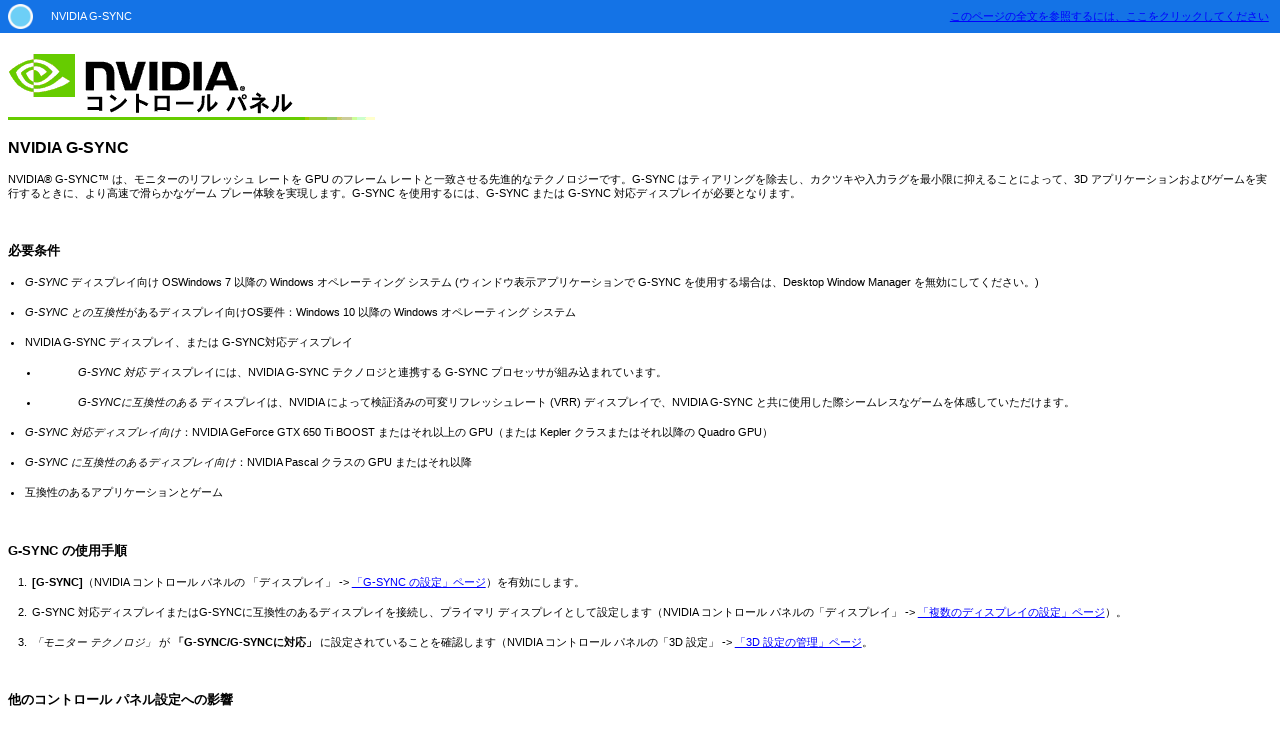

--- FILE ---
content_type: text/html
request_url: https://www.nvidia.com/content/Control-Panel-Help/vLatest/ja-jp/mergedProjects/nvdspJPN/Variable_Refresh_Rate.htm
body_size: 2794
content:
<?xml version="1.0" encoding="utf-8" ?>
<!DOCTYPE html>
<html xmlns="http://www.w3.org/1999/xhtml"><head>


  <meta name="gRootRelPath" content="."/>
	<meta name="gCommonRootRelPath" content="."/>
  <meta name="gTopicId" content="1.9.2.0_1"/>
  <script type="text/javascript" src="./template/scripts/rh.min.js"></script>
  <script type="text/javascript" src="./template/scripts/common.min.js"></script>
  <script type="text/javascript" src="./template/scripts/topic.min.js"></script>
  <script type="text/javascript" src="./template/scripts/topicwidgets.min.js"></script>
<script type="text/javascript" src="./whxdata/projectsettings.js"></script>
  <link rel="stylesheet" type="text/css" href="./template/styles/topic.min.css"/>
  <link rel="stylesheet" type="text/css" href="./template/single_page/topicheader.css"/>
  <meta name="topic-status" content="Draft"/>
<link rel="StyleSheet" href="assets/css/coua.css" type="text/css"/>
<meta http-equiv="content-type" content="text/html; charset=utf-8"/>
<meta name="template" content="assets/layouts/nvidia.htt"/>
<meta name="generator" content="Adobe RoboHelp 2022"/>
<meta name="generator-major-version" content="0.1"/>
<meta name="generator-minor-version" content="1"/>
<meta name="filetype" content="RoboHelp"/>
<meta name="filetype-version" content="1"/>
<meta name="page-count" content="1"/>
<meta name="layout-height" content="1026"/>
<meta name="layout-width" content="686"/>
<title>NVIDIA G-SYNC</title>
<link rel="StyleSheet" href="assets/css/coua_ns.css"/>
<meta name="rh-index-keywords" content="リフレッシュ レート:可変,可変リフレッシュ レート"/></head>

<body>
  <div class="topic-header rh-hide" id="rh-topic-header">
    <div class="logo">
    </div>
    <div class="nav">
      <div class="title" title="NVIDIA G-SYNC">
        <span>NVIDIA G-SYNC</span>
      </div>
      <div class="gotohome" title="このページの全文を参照するには、ここをクリックしてください">
        <a href="#" onclick="rh._.goToFullLayout()">このページの全文を参照するには、ここをクリックしてください</a>
      </div>
    </div>
  </div>
  <div class="topic-header-shadow rh-hide" id="rh-topic-header-shadow"></div>



  <div>
    <p><img alt="" border="0" height="78" src="assets/images/page_header.gif" style="border: none;" width="380"/></p>
  </div>
  <div>
<placeholder id="header">
<h1><variable name="title" x-format="default" x-value="NVIDIA G-SYNC">NVIDIA G-SYNC</variable></h1>
<p>NVIDIA® G-SYNC™ は、モニターのリフレッシュ レートを GPU のフレーム レートと一致させる先進的なテクノロジーです。G-SYNC はティアリングを除去し、カクツキや入力ラグを最小限に抑えることによって、3D アプリケーションおよびゲームを実行するときに、より高速で滑らかなゲーム プレー体験を実現します。G-SYNC を使用するには、G-SYNC または G-SYNC 対応ディスプレイが必要となります。</p>
<p> </p>
<h3>必要条件</h3>
<ul style="list-style: disc;">
	<li><p class="Bullet1"><span style="font-style: italic;">G-SYNC</span> ディスプレイ向け OSWindows 7 以降の Windows オペレーティング システム (ウィンドウ表示アプリケーションで G-SYNC を使用する場合は、Desktop Window Manager を無効にしてください。)</p></li>
	<li><p class="Bullet1"><span style="font-style: italic;">G-SYNC との互換性</span>があるディスプレイ向けOS要件：Windows 10 以降の Windows オペレーティング システム</p></li>
	<li><p class="Bullet1">NVIDIA G-SYNC ディスプレイ、または G-SYNC対応ディスプレイ</p></li>
	<ul class="p-Bullet2">
	<li class="p-Bullet2"><p class="Bullet2"><span style="font-style: italic;">G-SYNC 対応</span> ディスプレイには、NVIDIA G-SYNC テクノロジと連携する G-SYNC プロセッサが組み込まれています。</p></li>
	<li class="p-Bullet2"><p class="Bullet2"><span style="font-style: italic;">G-SYNCに互換性のある</span> ディスプレイは、NVIDIA によって検証済みの可変リフレッシュレート (VRR) ディスプレイで、NVIDIA G-SYNC と共に使用した際シームレスなゲームを体感していただけます。</p></li>
	</ul>
	<li><p class="Bullet1"><span style="font-style: italic;">G-SYNC 対応ディスプレイ向け</span>：NVIDIA GeForce GTX 650 Ti BOOST またはそれ以上の GPU（または Kepler クラスまたはそれ以降の Quadro GPU）</p></li>
	<li><p class="Bullet1"><span style="font-style: italic;">G-SYNC に互換性のあるディスプレイ向け</span>：NVIDIA Pascal クラスの GPU またはそれ以降</p></li>
	<li><p class="Bullet1">互換性のあるアプリケーションとゲーム</p></li>
</ul>
<p> </p>
<h3>G-SYNC の使用手順</h3>
<ol class="p-Numbered">
	<li class="p-Numbered"><p class="Numbered"><span style="font-weight: bold;">[G-SYNC]</span>（NVIDIA コントロール パネルの 「ディスプレイ」 -&gt; <a href="To_use_variable_refresh_rates.htm">「G-SYNC の設定」ページ</a>）を有効にします。</p></li>
	<li class="p-Numbered"><p class="Numbered">G-SYNC 対応ディスプレイまたはG-SYNCに互換性のあるディスプレイを接続し、プライマリ ディスプレイとして設定します（NVIDIA コントロール パネルの「ディスプレイ」 -&gt; <a href="To_change_the_display_on_which_your_Windows_taskbar_appears.htm">「複数のディスプレイの設定」ページ</a>）。</p></li>
	<li class="p-Numbered"><p class="Numbered"><span style="font-style: italic;">「モニター テクノロジ」</span> が <span style="font-weight: bold;">「G-SYNC/G-SYNCに対応」</span> に設定されていることを確認します（NVIDIA コントロール パネルの「3D 設定」 -&gt; <a href="nv3dJPN.chm::/nv3dJPN.chm%3a%3a/to_configure_uniques_3D_settings_for_my_applications_and_gamess.htm">「3D 設定の管理」ページ</a>。</p></li>
</ol>
<p> </p>
<h3>他のコントロール パネル設定への影響</h3>
<p>G-SYNC を有効にすると、NVIDIA コントロール パネルの一部の設定が次のように影響を受けます。</p>
<table class="SimpleGridBlack" cellspacing="0" width="100%">
	<colgroup><col style="width: 35.772%;"/>
	<col style="width: 25.668%;"/>
	<col style="width: 38.56%;"/>
	</colgroup><tbody><tr class="t1Row">
		<td style="border-bottom-width: 2px; border-bottom-style: Solid; 
			 border-right-width: 2px; border-right-style: Solid; border-left-width: 2px; 
			 border-left-style: Solid; border-top-width: 2px; border-top-style: Solid;"><p class="TableTextBld">NVIDIA コントロール パネルのページ</p></td>
		<td style="border-bottom-width: 2px; border-bottom-style: Solid; 
			 border-right-width: 2px; border-right-style: Solid; border-top-width: 2px; 
			 border-top-style: Solid;"><p class="TableTextBld">設定</p></td>
		<td style="border-bottom-width: 2px; border-bottom-style: Solid; 
			 border-top-width: 2px; border-top-style: Solid; border-right-width: 2px; 
			 border-right-style: Solid;"><p class="TableTextBld">影響</p></td>
	</tr>
	<tr class="t2Row">
		<td style="background-color: Transparent; border-bottom-width: 2px; 
			 border-bottom-style: Solid; border-right-width: 2px; border-right-style: Solid; 
			 border-left-width: 2px; border-left-style: Solid;"><p class="TableText">解像度の変更</p></td>
		<td style="background-color: Transparent; border-bottom-width: 2px; 
			 border-bottom-style: Solid; border-right-width: 2px; border-right-style: Solid;"><p class="TableText">リフレッシュ レート</p></td>
		<td style="background-color: Transparent; border-bottom-width: 2px; 
			 border-bottom-style: Solid; border-right-width: 2px; border-right-style: Solid;"><p class="TableText">ディスプレイで使用できる最高のリフレッシュ レートに設定される</p></td>
	</tr>
	<tr class="t1Row">
		<td style="background-color: Transparent; border-bottom-width: 2px; 
			 border-bottom-style: Solid; border-right-width: 2px; border-right-style: Solid; 
			 border-left-width: 2px; border-left-style: Solid;"><p class="TableText">3D 設定の管理</p></td>
		<td style="background-color: Transparent; border-bottom-width: 2px; 
			 border-bottom-style: Solid; border-right-width: 2px; border-right-style: Solid;"><p class="TableText">ステレオ - 有効にする</p></td>
		<td style="background-color: Transparent; border-bottom-width: 2px; 
			 border-bottom-style: Solid; border-right-width: 2px; border-right-style: Solid;"><p class="TableText">[オフ] に設定される</p></td>
	</tr>
	<tr class="t2Row">
		<td style="background-color: Transparent; border-bottom-width: 2px; 
			 border-bottom-style: Solid; border-right-width: 2px; border-right-style: Solid; 
			 border-left-width: 2px; border-left-style: Solid;"><p class="TableText">3D 設定の管理</p></td>
		<td style="background-color: Transparent; border-bottom-width: 2px; 
			 border-bottom-style: Solid; border-right-width: 2px; border-right-style: Solid;"><p class="TableText">優先的に使用するリフレッシュ レート</p></td>
		<td style="background-color: Transparent; border-bottom-width: 2px; 
			 border-bottom-style: Solid; border-right-width: 2px; border-right-style: Solid;"><p class="TableText">機能が無効になる</p></td>
	</tr>
	<tr>
		<td style="background-color: Transparent; border-right-width: 2px; 
			 border-right-style: Solid; border-left-width: 2px; border-left-style: Solid; 
			 border-bottom-width: 2px; border-bottom-style: Solid;">
<p class="TableText">ステレオスコピック 3D を設定します (Quadro 製品向けに Windows7 のみで使用可能)</p></td>
		<td style="background-color: Transparent; border-right-width: 2px; 
			 border-right-style: Solid; border-bottom-width: 2px; border-bottom-style: Solid;"><p class="TableText">ステレオスコピック 3D を有効にする</p></td>
		<td style="background-color: Transparent; border-bottom-width: 2px; 
			 border-bottom-style: Solid; border-right-width: 2px; border-right-style: Solid;"><p class="TableText">無効</p></td>
	</tr>
</tbody></table>
<p>これらの設定を別の値に変更するには、G-SYNC を無効にします。</p>
<p> </p>
<p class="RelatedTopicsHeading">関連トピック</p>
<ul class="p-RelatedLink">
	<li class="p-RelatedLink"><p class="RelatedLink"><a href="To_use_variable_refresh_rates.htm">G-SYNC を設定する</a></p></li>
</ul>
<p> </p>
<placeholder id="footer">

</placeholder></placeholder></div>
  <div>
    <p style="color: #0000ff; font-size: xx-small;">©2005 - 2023 NVIDIA Corporation. 無断複写・転載を禁じます。ディスプレイ、ビデオ</p>
  </div>

</body></html>

--- FILE ---
content_type: text/html; charset=UTF-8
request_url: https://www.nvidia.com/content/Control-Panel-Help/vLatest/ja-jp/mergedProjects/nvdspJPN/template/scripts/projectdata.js
body_size: 42006
content:

<!DOCTYPE HTML>
<html class="html-page no-js" xmlns="http://www.w3.org/1999/xhtml" lang="en-us" xml:lang="en-us">
    <head>
    
    

<link rel="preconnect" href="https://images.nvidia.com" crossorigin/>


    <link rel="preload" href="https://images.nvidia.com/etc/designs/nvidiaGDC/clientlibs_base/fonts/nvidia-sans/NALA/var/NVIDIASansVF_NALA_W_Wght.woff2" as="font" type="font/woff2" crossorigin/> 










 
<!-- Weibo script commented out -->
<!-- 
<script data-sly-test="" src="https://tjs.sjs.sinajs.cn/open/api/js/wb.js" type="text/javascript" charset="utf-8"></script>-->



<meta http-equiv="X-UA-Compatible" content="IE=edge"/>
<meta name="robots" content="noindex,nofollow"/> 
<meta name="viewport" content="width=device-width, initial-scale=1"/>
<meta http-equiv="content-type" content="text/html; charset=UTF-8"/>
<meta name="keywords" content="Page Not Found, 404"/>
<meta name="description" content="Page Not Found"/>
<meta name="nv-pub-date" content="2025-09-23T03:32:28.000Z"/>
<meta name="nv-cre-date" content="2025-09-23T03:35:09.000Z"/>
<meta name="nv-id" content="L2NvbnRlbnQvbnZpZGlhR0RDL3VzL2VuX1VTL3BhZ2Utbm90LWZvdW5k"/>








<!-- Weibo script commented out -->	
<!--
<sly data-sly-test="">
<meta name="weibo:webpage:create_at" content=""/>
<meta name="weibo:webpage:update_at" content="" />
</sly>
-->

<link rel="canonical" href="https://www.nvidia.com/en-us/page-not-found/"/>

<!-- HrefLang Starts -->

	<link rel="alternate" hreflang="en-kw" href="https://www.nvidia.com/en-me/page-not-found/"/>

	<link rel="alternate" hreflang="de-at" href="https://www.nvidia.com/de-at/page-not-found/"/>

	<link rel="alternate" hreflang="ro-ro" href="https://www.nvidia.com/ro-ro/page-not-found/"/>

	<link rel="alternate" hreflang="pt-br" href="https://www.nvidia.com/pt-br/page-not-found/"/>

	<link rel="alternate" hreflang="cs-cz" href="https://www.nvidia.com/cs-cz/page-not-found/"/>

	<link rel="alternate" hreflang="en-lb" href="https://www.nvidia.com/en-me/page-not-found/"/>

	<link rel="alternate" hreflang="nb-no" href="https://www.nvidia.com/nb-no/page-not-found/"/>

	<link rel="alternate" hreflang="en-tn" href="https://www.nvidia.com/en-me/page-not-found/"/>

	<link rel="alternate" hreflang="es-mx" href="https://www.nvidia.com/es-la/page-not-found/"/>

	<link rel="alternate" hreflang="es-es" href="https://www.nvidia.com/es-es/page-not-found/"/>

	<link rel="alternate" hreflang="en-ps" href="https://www.nvidia.com/en-me/page-not-found/"/>

	<link rel="alternate" hreflang="nl-nl" href="https://www.nvidia.com/nl-nl/page-not-found/"/>

	<link rel="alternate" hreflang="sv-se" href="https://www.nvidia.com/sv-se/page-not-found/"/>

	<link rel="alternate" hreflang="ru-kg" href="https://www.nvidia.com/ru-ru/page-not-found/"/>

	<link rel="alternate" hreflang="es-ar" href="https://www.nvidia.com/es-la/page-not-found/"/>

	<link rel="alternate" hreflang="da-dk" href="https://www.nvidia.com/da-dk/page-not-found/"/>

	<link rel="alternate" hreflang="ru-by" href="https://www.nvidia.com/ru-ru/page-not-found/"/>

	<link rel="alternate" hreflang="en-dz" href="https://www.nvidia.com/en-me/page-not-found/"/>

	<link rel="alternate" hreflang="ko-kr" href="https://www.nvidia.com/ko-kr/page-not-found/"/>

	<link rel="alternate" hreflang="en-us" href="https://www.nvidia.com/en-us/page-not-found/"/>

	<link rel="alternate" hreflang="en-ae" href="https://www.nvidia.com/en-me/page-not-found/"/>

	<link rel="alternate" hreflang="en-in" href="https://www.nvidia.com/en-in/page-not-found/"/>

	<link rel="alternate" hreflang="en-eg" href="https://www.nvidia.com/en-me/page-not-found/"/>

	<link rel="alternate" hreflang="ru-ru" href="https://www.nvidia.com/ru-ru/page-not-found/"/>

	<link rel="alternate" hreflang="it-it" href="https://www.nvidia.com/it-it/page-not-found/"/>

	<link rel="alternate" hreflang="pl-pl" href="https://www.nvidia.com/pl-pl/page-not-found/"/>

	<link rel="alternate" hreflang="fr-be" href="https://www.nvidia.com/fr-be/page-not-found/"/>

	<link rel="alternate" hreflang="tr-tr" href="https://www.nvidia.com/tr-tr/page-not-found/"/>

	<link rel="alternate" hreflang="en-au" href="https://www.nvidia.com/en-au/page-not-found/"/>

	<link rel="alternate" hreflang="fr-fr" href="https://www.nvidia.com/fr-fr/page-not-found/"/>

	<link rel="alternate" hreflang="ja-jp" href="https://www.nvidia.com/ja-jp/page-not-found/"/>

	<link rel="alternate" hreflang="de-de" href="https://www.nvidia.com/de-de/page-not-found/"/>

	<link rel="alternate" hreflang="zh-tw" href="https://www.nvidia.com/zh-tw/page-not-found/"/>

	<link rel="alternate" hreflang="ru-am" href="https://www.nvidia.com/ru-ru/page-not-found/"/>

	<link rel="alternate" hreflang="en-jo" href="https://www.nvidia.com/en-me/page-not-found/"/>

	<link rel="alternate" hreflang="es-co" href="https://www.nvidia.com/es-la/page-not-found/"/>

	<link rel="alternate" hreflang="en-bh" href="https://www.nvidia.com/en-me/page-not-found/"/>

	<link rel="alternate" hreflang="es-cl" href="https://www.nvidia.com/es-la/page-not-found/"/>

	<link rel="alternate" hreflang="es-pe" href="https://www.nvidia.com/es-la/page-not-found/"/>

	<link rel="alternate" hreflang="en-sa" href="https://www.nvidia.com/en-me/page-not-found/"/>

	<link rel="alternate" hreflang="en-sg" href="https://www.nvidia.com/en-sg/page-not-found/"/>

	<link rel="alternate" hreflang="fi-fi" href="https://www.nvidia.com/fi-fi/page-not-found/"/>

	<link rel="alternate" hreflang="en-gb" href="https://www.nvidia.com/en-gb/page-not-found/"/>

	<link rel="alternate" hreflang="ru-ua" href="https://www.nvidia.com/ru-ru/page-not-found/"/>

	<link rel="alternate" hreflang="en-om" href="https://www.nvidia.com/en-me/page-not-found/"/>

	<link rel="alternate" hreflang="en-ca" href="https://www.nvidia.com/en-us/page-not-found/"/>

	<link rel="alternate" hreflang="zh-cn" href="https://www.nvidia.cn/page-not-found/"/>

	<link rel="alternate" hreflang="de" href="https://www.nvidia.com/de-de/page-not-found/"/>

	<link rel="alternate" hreflang="fr" href="https://www.nvidia.com/fr-fr/page-not-found/"/>

	<link rel="alternate" hreflang="en" href="https://www.nvidia.com/en-us/page-not-found/"/>

	<link rel="alternate" hreflang="x-default" href="https://www.nvidia.com/en-us/page-not-found/"/>

<!-- HrefLang End -->

<link rel="alternate" type="text/markdown" title="Page Markdown" href="https://www.nvidia.com/en-us/page-not-found.md"/>

<!-- Meta End -->









    
<script src="/etc.clientlibs/clientlibs/granite/jquery.min.cee8557e8779d371fe722bbcdd3b3eb7.js"></script>
<script src="/etc.clientlibs/clientlibs/granite/utils.min.4a192b590a2c2926fb000264370c0588.js"></script>
<script src="/etc.clientlibs/foundation/clientlibs/shared.min.e9d9a3990d7779c2e8e3361187f3d36b.js"></script>
<script src="/etc.clientlibs/nvidiaweb/clientlibs/clientlib-webfoundation.min.efc0fdf7ab6cfd024ef52932bbdebd3a.js"></script>





		
	<script type="text/javascript" src="https://cdn.cookielaw.org/scripttemplates/otSDKStub.js" charset="UTF-8" data-domain-script="3e2b62ff-7ae7-4ac5-87c8-d5949ecafff5" data-document-language="true">	
	</script>
	<script>
        function OptanonWrapper() {	
            var event = new Event('bannerLoaded');
            window.dispatchEvent(event);
        }
	</script>
    
        <script type="text/javascript" src="https://images.nvidia.com/aem-dam/Solutions/ot-js/ot-custom.js"></script>
    






<script src="//assets.adobedtm.com/5d4962a43b79/96fada676f0e/launch-95431b44ee81.min.js" data-ot-ignore></script>



    
    

    

    
    



    
    
<link rel="stylesheet" href="/etc.clientlibs/nvidiaweb/clientlibs/clientlib-site.min.7bdececfa6a17483ae8541fec2e51779.css" type="text/css">
<link rel="stylesheet" href="/etc.clientlibs/nvidiaweb/clientlibs/clientlib-base.min.8684b0f16f804cac8396aa31fdf033e6.css" type="text/css">



    



    


         



    
<link rel="stylesheet" href="/etc.clientlibs/nvidiaweb/clientlibs/clientlib-nvgdccart.min.d41d8cd98f00b204e9800998ecf8427e.css" type="text/css">









<script type="text/javascript">

var NVIDIAGDC = NVIDIAGDC || {};

;(function ( nvidiaGDC ){
  

    nvidiaGDC.addProperty = function(obj, name, val){
        if (!obj && !name){
            return;
        }
        
        nvidiaGDC[obj] = nvidiaGDC[obj] || {};
        
        if(typeof val != "undefined" && val != null){
            if(!nvidiaGDC[obj].hasOwnProperty(name) || !nvidiaGDC[obj][name]){
                nvidiaGDC[obj][name] = val;
            }    
        }
    };


   nvidiaGDC.addProperty('Accounts', 'LoginPage', 'https://www.nvidia.com/en-us/account/');
   nvidiaGDC.addProperty('Accounts', 'LoginGatePage', 'https://www.nvidia.com/en-us/account/login-gate/');
	nvidiaGDC.addProperty('Accounts', 'accountsJarvisSrvcBase', 'https://accounts.nvgs.nvidia.com');
	nvidiaGDC.addProperty('Accounts', 'accountsJarvisHeaderMagicValue', '');
	nvidiaGDC.addProperty('Accounts', 'accountsJarvisHeaderCFGRefereID', 'Account Mini-Site');
	nvidiaGDC.addProperty('apps', 'endpoint', 'https://api-prod.nvidia.com');
	nvidiaGDC.addProperty('web', 'env', 'p-prod');
    nvidiaGDC.addProperty('web', 'q1', '');
    nvidiaGDC.addProperty('web', 'q2', '');
    nvidiaGDC.addProperty('web', 'q3', '');
    var genai="true";
    if(genai===""){
    	genai="true";
    }
    nvidiaGDC.addProperty('ai', 'gen', genai);

})(NVIDIAGDC);
</script>




    
<script src="/etc.clientlibs/nvidiaweb/clientlibs/clientlib-preload.min.f61b2b88a5e29a5bae7c54ef3f3f875f.js"></script>




<script type="text/javascript">

var nvidiaGDClogqueue = [];
var nvidiaGDClog = function() {
    nvidiaGDClogqueue.push(arguments)
};

;(function ( nvidiaGDC ){
    
    nvidiaGDC.SC = nvidiaGDC.SC || {};
    nvidiaGDC.SC.vars = nvidiaGDC.SC.vars || {};
    nvidiaGDC.SC.vars.pageTemplate = "/conf/nvidiaweb/settings/wcm/templates/enterprise-template".toLowerCase();
    

    var nvidiaGDCFunctionQueue = function(){
                this.queue = [];
            };
            nvidiaGDCFunctionQueue.prototype.addToQueue = function(funcItem){
                nvidiaGDClog("funcqueue/add");
                nvidiaGDClog(funcItem);
                this.queue.push(funcItem);
            };
            nvidiaGDCFunctionQueue.prototype.clearQueue = function(){
                this.queue.length = 0;
            };
            nvidiaGDCFunctionQueue.prototype.executeQueue = function(){

                var nQueueLength = this.queue.length;
                var sTargetID,
                    sMethodName,
                    aParams,
                    $targetElement,
                    fMethod;

                for (var i = 0; i < this.queue.length; i++) {
                    try {
                        var funcItem = this.queue[i];

                        if (typeof funcItem === 'object') {
                            nvidiaGDClog("funcqueue/object: " + funcItem['method']);
                                sTargetID = funcItem['id'];
                                sMethodName = funcItem['method'];
                                aParams = funcItem['params'];
                                $targetElement = $(document.getElementById(sTargetID));
                                fMethod = $targetElement[sMethodName];

                            fMethod.apply($targetElement, aParams);

                        } else if (typeof funcItem === 'string' && nvidiaGDC.Func) {
                            nvidiaGDClog("funcqueue/string: " + funcItem);
                            if (typeof nvidiaGDC.Func[funcItem] === 'function') {
                                nvidiaGDC.Func[funcItem].call();
                            }

                        }
                    } catch(err) {
                        if (typeof console == "object") {
                            nvidiaGDClog("Error running script - " + err + " (Has plugin been included?)");
                            nvidiaGDClog({
                                "sTargetID" : sTargetID,
                                "sMethodName" : sMethodName,
                                "aParams" : aParams,
                                "$targetElement" : $targetElement,
                                "fMethod" : fMethod
                            });
                        }
                    }
                }
                this.clearQueue();
            };

            nvidiaGDC.funcQueue = nvidiaGDC.funcQueue || new nvidiaGDCFunctionQueue();
     
})(NVIDIAGDC);


</script>



    
    <script>
        (() => {
            let getViewportDimensions = () => {
                return {
                    width: Math.max(document.documentElement.clientWidth || 0, window.innerWidth || 0),
                    height: Math.max(document.documentElement.clientHeight || 0, window.clientHeight || 0)
                }
            }

            let getViewportType = () => {
                const viewport = getViewportDimensions();
                if (viewport.width < 640) {
                    return 'mobile';
                } else if (viewport.width >= 640 && viewport.width < 1024) {
                    return 'tablet';
                } else if (viewport.width >= 1024 && viewport.width < 1350) {
                    return 'laptop';
                } else if (viewport.width >= 1350) {
                    return 'desktop';
                }
            }
            let currentViewportType = getViewportType();

            window.addEventListener("resize", () => {
                const oldResolution = currentViewportType;
                currentViewportType = getViewportType();
                if (oldResolution !== currentViewportType) {
                    window.dispatchEvent(new CustomEvent("onNvBreakpointChange", {
                      detail: {
                            breakpoint: currentViewportType,
                            changedFrom: oldResolution,
                            vw: getViewportDimensions().width,
                            vh: getViewportDimensions().height
                        }
                    }));
                }
            });

            // START: Header Height Calculation and Custom Event for Header Height Change
            
            let lastTotalHeight = 0;
            const headerSelectors = [
                // Below are Common Selectors
                '.global-nav:not(.pull-up)>.geo-locator', // Geo - Locator
                '.global-nav:not(.pull-up)>.nav-header', // Main Nav - Desktop
                '.global-nav:not(.pull-up)>.mobile-nav', // Main Nav - Mobile
                '.global-nav>#unibrow-container', // Unibrow - Injected via Target
                '.global-nav>.sub-brand-nav', // Common Sub Brand Nav
                '.global-nav>.breadcrumb .subnav', // Page Sub Brand Nav
                '.global-nav>.in-page-nav-outer-container', // In-page Nav
                '.global-nav>.cmp-verticalnavigation__toc-mobile', // Vertical navigation
            ];

            // Configuration for MutationObservers.
            // Add a `debugName` property to help identify which observer is firing.
            const mutationObserversConfig = [
              {
                selector: 'nav.global-nav',
                debugName: 'Global Navigation Container',
                options: { attributes: true, attributeFilter: ['class', 'style'], childList: true }
              },
              {
                selector: '.global-nav>.geo-locator',
                debugName: 'Geo Locator',
                options: { attributes: true, attributeFilter: ['class', 'style'], childList: true }
              },
              {
                selector: '.global-nav>#unibrow-container',
                debugName: 'Unibrow Container',
                options: { attributes: true, attributeFilter: ['class', 'style'], childList: true }
              }
            ];

            // Configuration for ResizeObservers.
            // Add new objects to this array to monitor additional elements for size changes.
            const resizeObserversConfig = [
              {
                selector: '.global-nav>.geo-locator',
                debugName: 'Geo Locator (ResizeObserver)'
              }
            ];

            // ---------------------------------------------------------------------
            // Utility Functions
            // ---------------------------------------------------------------------

            /**
             * Function to calculate the total height of the header elements.
             * This function loops through the provided header selectors, calculates their height, 
             * and returns the total sum of these heights.
             * 
             * @returns {Number} The total height of all header elements.
             */
            const calculateTotalHeight = () => {
                let totalHeight = 0;
                    headerSelectors.forEach((headerSelector) => {
                    const headerHeight = document.querySelector(headerSelector)?.offsetHeight || 0;
                    totalHeight += headerHeight;
                });
                return totalHeight;
            }

            /**
             * Updates the header layout by recalculating the total header height,
             * updating CSS custom properties, and dispatching a custom event if a change occurred.
             */
            const updateHeaderLayout = () => {
              const newTotalHeight = calculateTotalHeight();
              if (newTotalHeight !== lastTotalHeight) {
                lastTotalHeight = newTotalHeight;
                console.debug('[UpdateHeaderLayout] New total header height in pixels:', newTotalHeight);
                window.dispatchEvent(new CustomEvent("onNvHeaderHeightChange", { detail: newTotalHeight }));
                document.documentElement.style.setProperty('--nv-header-height', newTotalHeight + 'px');
              
                // Calculate pull-up height using either the mobile navigation or desktop navigation
                // plus the geo-locator height.
                const mobileNavHeight = 
                  document.querySelector('.global-nav>.mobile-nav')?.offsetHeight ||
                  document.querySelector('.global-nav>.nav-header')?.offsetHeight || 0;
                const geoLocatorHeight = document.querySelector('.global-nav>.geo-locator')?.offsetHeight || 0;
                const pullUpHeight = mobileNavHeight + geoLocatorHeight;
                document.documentElement.style.setProperty('--nv-global-nav-pull-up', pullUpHeight + 'px');
              }
            };

            /**
            * Attaches a MutationObserver to the given element using the specified options.
            *
            * @param {HTMLElement} element - The DOM element to observe.
            * @param {Object} options - Options for the MutationObserver.
            * @param {String} debugName - A name to identify this observer in logs.
            */
            const attachMutationObserver = (element, options, debugName = 'Unknown MutationObserver') => {
              if (!element) return;
              const observer = new MutationObserver((mutationsList) => {
                console.debug('[MutationObserver][' + debugName + '] Triggered for element:', element);
                console.debug('[MutationObserver][' + debugName + '] Mutation details:', mutationsList);
                updateHeaderLayout();
              });
              observer.observe(element, options);
            };
          
            /**
             * Attaches a ResizeObserver to the given element.
             *
             * @param {HTMLElement} element - The DOM element to observe for size changes.
             * @param {String} debugName - A name to identify this observer in logs.
             */
            const attachResizeObserver = (element, debugName = 'Unknown ResizeObserver') => {
              if (!element || !window.ResizeObserver) return;
              const resizeObserver = new ResizeObserver((entries) => {
                entries.forEach(entry => {
                  console.debug('[ResizeObserver]['+ debugName + '] Triggered for element:', element);
                  console.debug('[ResizeObserver]['+ debugName + '] New size:', entry.contentRect);
                });
                updateHeaderLayout();
              });
              resizeObserver.observe(element);
            };
          
            // ---------------------------------------------------------------------
            // Observer Initialization Functions
            // ---------------------------------------------------------------------
          
            /**
             * Initializes and attaches MutationObservers for all configured elements.
             */
            const setMutationObservers = () => {
              mutationObserversConfig.forEach(config => {
                const element = document.querySelector(config.selector);
                attachMutationObserver(element, config.options, config.debugName);
              });
            };
          
            /**
             * Initializes and attaches ResizeObservers for all configured elements.
             */
            const setResizeObservers = () => {
              resizeObserversConfig.forEach(config => {
                const element = document.querySelector(config.selector);
                attachResizeObserver(element, config.debugName);
              });
            };
              
            /**
             * Main function to set up all header observers—both MutationObservers and ResizeObservers.
             * Calling window.setHeaderObservers() will initialize and attach all observers.
             */
            window.setHeaderObservers = () => {
              setMutationObservers();
              setResizeObservers();
              // Perform an initial update to ensure proper header layout on load.
              updateHeaderLayout();
            };
            
            /**
             * Function to get the current total height of all header elements.
             * This function returns the total header height by retrieving --nv-header-height value.
             * 
             * @returns {Number} The current total height of all header elements.
             */
            window.getHeaderHeight = () => {
                const rootStyles = getComputedStyle(document.documentElement);
                const headerHeight = rootStyles.getPropertyValue('--nv-header-height').trim();
                return parseFloat(headerHeight);
            };
            
            // END: Header Height Calculation and Custom Event for Header Height Change

            // START: setContainerHeight
            /* 
                setContainerHeight sets the height of nv-container image or video.
                This is included in head section to improve the page performance
            */
            
            const containerWithFitBgEnabled = [];
            window.setContainerHeight = (containerID) => {
                var element = document.getElementById(containerID);
                var disableMidgroundImgAutoHeight = null;
                var disableVideoAutoHeight = null;
                if (element.classList.contains('v1-1')) {
                    disableMidgroundImgAutoHeight = 'true';
                    disableVideoAutoHeight = 'true';
                }
                var vpWidth = Math.max(document.documentElement.clientWidth || 0, window.innerWidth || 0);
                var imageContainer = element.querySelector('.nv-img-as-bg');
                var videoContainer = element.querySelector('.nv-video-as-bg');
                var image = element.querySelector('#image-' + containerID);
                var video = element.querySelector('#video-' + containerID);
                disableMidgroundImgAutoHeight = disableMidgroundImgAutoHeight || element.getAttribute('data-cmp-disableMidgroundAutoHeight');
                disableVideoAutoHeight = disableVideoAutoHeight || element.getAttribute('data-cmp-disableVideoAutoHeight');
                if (!image && !video) {
                    return;
                }
                if (!containerWithFitBgEnabled.includes(containerID)
                    && (imageContainer?.classList.contains('t-img-fit')
                    || imageContainer?.classList.contains('p-img-fit')
                    || imageContainer?.classList.contains('t-image-fit-contain')
                    || imageContainer?.classList.contains('t-image-fit-cover')
                    || imageContainer?.classList.contains('p-image-fit-contain')
                    || imageContainer?.classList.contains('p-image-fit-cover')
                    || videoContainer?.classList.contains('t-video-fit')
                    || videoContainer?.classList.contains('p-video-fit')
                    || videoContainer?.classList.contains('t-video-fit-contain')
                    || videoContainer?.classList.contains('t-video-fit-cover')
                    || videoContainer?.classList.contains('p-video-fit-contain')
                    || videoContainer?.classList.contains('p-video-fit-cover'))) {
                        containerWithFitBgEnabled.push(containerID);
                }
                if (image && !image.classList.contains('hide')) {
                    var imgHeight = image.naturalHeight;
                    var imgRenderedHeight = image.height;
                    var childElement = imageContainer;
                    if (imgHeight === 1 || imgRenderedHeight === 1) {
                        return;
                    }
                }
                if (video && !video.classList.contains('hide') && video.children.length > 0) {
                    var videoHeight = video.videoHeight;
                    var videoRenderedHeight = video.getBoundingClientRect().height;
                    var childElement = videoContainer;
                }

                element.style.height = null;
                if (childElement) childElement.style.height = null;

                const isMobileViewport = vpWidth < 640;
                const isTabletViewport = vpWidth >= 640 && vpWidth < 1024;

                if (isMobileViewport) {
                    if (imageContainer?.classList.contains('p-image-c-top') || imageContainer?.classList.contains('p-image-c-bottom')) {
                        disableMidgroundImgAutoHeight = 'false';
                    }
                    if (videoContainer?.classList.contains('p-video-c-top') || videoContainer?.classList.contains('p-video-c-bottom')) {
                        disableVideoAutoHeight = 'false';
                    }
                }

                if (isTabletViewport) {
                    if (imageContainer?.classList.contains('t-image-c-top') || imageContainer?.classList.contains('t-image-c-bottom')) {
                        disableMidgroundImgAutoHeight = 'false';
                    }
                    if (videoContainer?.classList.contains('t-video-c-top') || videoContainer?.classList.contains('t-video-c-bottom')) {
                        disableVideoAutoHeight = 'false';
                    }   
                }

                if (videoHeight !== undefined && videoHeight != 1 && videoHeight !== 0 && disableVideoAutoHeight  !== 'true') {
                    const pVideoCTop = childElement.classList.contains('p-video-c-top');
                    const pVideoCBottom = childElement.classList.contains('p-video-c-bottom');
                    const pVideoFit = childElement.classList.contains('p-video-fit');

                    const tVideoCTop = childElement.classList.contains('t-video-c-top');
                    const tVideoCBottom = childElement.classList.contains('t-video-c-bottom');
                    const tVideoFit = childElement.classList.contains('t-video-fit');

                    let setChildHeight = false;
                    let height = videoHeight;

                    if (isMobileViewport && (pVideoCTop || pVideoCBottom || pVideoFit)) {
                      setChildHeight = pVideoCTop || pVideoCBottom;
                      height = pVideoFit ? videoRenderedHeight : videoHeight;
                    } else if (isTabletViewport && (tVideoCTop || tVideoCBottom || tVideoFit)) {
                      setChildHeight = tVideoCTop || tVideoCBottom;
                      height = tVideoFit ? videoRenderedHeight : videoHeight;
                    }
                    
                    setChildHeight ? (childElement.style.height = height + 'px') : (element.style.height = height + 'px');
                }
                else if (imgHeight !== undefined && imgHeight != 1 && disableMidgroundImgAutoHeight !== 'true') {
                    const pImageCTop = childElement.classList.contains('p-image-c-top');
                    const pImageCBottom = childElement.classList.contains('p-image-c-bottom');
                    const pImgFit = childElement.classList.contains('p-img-fit');

                    const tImageCTop = childElement.classList.contains('t-image-c-top');
                    const tImageCBottom = childElement.classList.contains('t-image-c-bottom');
                    const tImgFit = childElement.classList.contains('t-img-fit');

                    let height = imgHeight;
                    let setChildHeight = false;

                    if (isMobileViewport && (pImageCTop || pImageCBottom || pImgFit)) {
                      height = imgRenderedHeight;
                      setChildHeight = pImageCTop || pImageCBottom;
                    } else if (isTabletViewport && (tImageCTop || tImageCBottom || tImgFit)) {
                      height = imgRenderedHeight;
                      setChildHeight = tImageCTop || tImageCBottom;
                    }

                    setChildHeight ? (childElement.style.height = height + 'px') : (element.style.height = height + 'px');
                } else if (video?.hasAttribute('poster') && disableVideoAutoHeight !== 'true') {
                    element.style.height = videoRenderedHeight + 'px';
                }

                // If container is authored inside carousel - adjust height as per first container height 
                var nvContainer = element.parentNode,
                    nvContainerParent = nvContainer?.parentNode,
                    isCarouselSlide = nvContainerParent?.classList.contains('cmp-carousel__item') || false;
                if (isCarouselSlide) {
                    var carouselSlideId = nvContainerParent.getAttribute('id'),
                        carouselId = carouselSlideId.match(/(.*)-item-(.*)-tabpanel/)[1],
                        firstSlide = document.querySelector('#' + carouselId + ' [data-cmp-slide-no="1"]'),
                        firstSlideImageHeight = firstSlide?.querySelector('.nv-img-as-bg')?.style.height,
                        firstSlideVideoHeight = firstSlide?.querySelector('.nv-video-as-bg')?.style.height,
                        containerImg = nvContainer.querySelector('.nv-img-as-bg'),
                        containerVideo = nvContainer.querySelector('.nv-video-as-bg');

                    if (firstSlideImageHeight && containerImg) containerImg.style.height = firstSlideImageHeight;
                    if (firstSlideVideoHeight && containerVideo) containerVideo.style.height = firstSlideVideoHeight;
                }
            }

            window.addEventListener('onNvBreakpointChange', (e) => {
                document.querySelectorAll('[data-cmp-is="nv-container"]').forEach((container) => {
                    const containerId = container.getAttribute('id');
                    window.initBuildVideo(containerId);
                    window.initLazyLoadingImages(containerId);
                    window.setContainerHeight(containerId);
                });
            });

            // Call setContainerHeight for containers with Fit Image Background or Fit Video Background is Enabled
            // Fit Image / Video Background is applicabled only for Mobile & Tablet viewports
            window.addEventListener('resize', (e) => {
                if (containerWithFitBgEnabled.length > 0) {
                    const vpWidth = Math.max(document.documentElement.clientWidth || 0, window.innerWidth || 0);
                    if (vpWidth <= 1023) {
                        containerWithFitBgEnabled.forEach(containerId => window.setContainerHeight(containerId));
                    }
                }
            });
            // END: setContainerHeight

            // Variables
            let videoSources = {};

            /**
             * @breif Accepts components JSON data to build source elements for each device type
             * @param Object videoSource 
             */
            let buildSources = (videoSource) => {
                for (const viewport in videoSource) {
                    const fragment = createSrcFragment(videoSource[viewport]);
                    videoSources[viewport] = fragment;
                }
            }

            /**
             * @breif Creats document fragment that contain maximum of upto 3 <source> tags (webm, mp4, ogg)
             * @param {*} videos - Array of objects with type and src properties
             * @returns DocumentFragment with maximum of upto 3 <source> tags
             */
            let createSrcFragment = (videos) => {
                const fragment = new DocumentFragment();
                const videoWebm = videos.find((src) => src.type === 'video/webm');
                const videoMp4 = videos.find((src) => src.type === 'video/mp4');
                const videoOgg = videos.find((src) => src.type === 'video/ogg');
                if (videoWebm && videoWebm.src && videoWebm.type) {
                    fragment.appendChild(createSource(videoWebm));
                }
                if (videoMp4 && videoMp4.src && videoMp4.type) {
                    fragment.appendChild(createSource(videoMp4));
                }
                if (videoOgg && videoOgg.src && videoOgg.type) {
                    fragment.appendChild(createSource(videoOgg));
                }
                return fragment;
            }

            /**
             * @breif Creates source element
             * @param {*} videos - Object with type and src properties
             * @returns HTMLElement <source>
             */
            let createSource = (video) => {
                const source = document.createElement('source');
                source.setAttribute('src', video.src);
                source.setAttribute('type', video.type);
                return source;
            }

            /**
             * Adds source elments to video and trigger play
             * @param {*} videoEle 
             * @param {*} videoSources 
             */
            let loadVideo = (videoEle, videoSources) => {
                videoEle.classList.remove('hide');
                videoEle.appendChild(videoSources);
            }

            let initLazyLoadingVideo = (containerId) => {
                //Select all videos that have lazy loading enabled
                const container = document.getElementById(containerId);
                const videoTarget = container.querySelector('video[data-nv-lazyload]');
            
                if (videoTarget) {
                    //Intersection Observer Callback Function
                    const loadVideo = (entries, observer) => {
                        const [entry] = entries;
                        if (!entry.isIntersecting) {
                            return;
                        }
                        entry.target.play();
                    
                        videoTarget.removeAttribute('data-nv-lazyload');
                    
                        observer.unobserve(entry.target);
                    };
                
                    const videoObserver = new IntersectionObserver(loadVideo, {
                        root: null,
                        rootMargin: "300px"
                    })
                
                    // Set the Videos to be observed
                    videoObserver.observe(videoTarget);
                
                }
            }

            /**
             * @breif Build <source> and append to <video>. Handles changing video source by screen size.
             */
            window.initBuildVideo = (containerId) => {
                const container = document.getElementById(containerId);
                const video = container.querySelector('.nv-video-load-src>video');
                if (video) {
                    const videoSource = JSON.parse(video.dataset.videoSource);
                    let screen = document.documentElement.clientWidth || document.body.clientWidth;
                    buildSources(videoSource);
                
                    if (Object.keys(videoSources).length > 0) {
                        while (video.firstChild) {
                            video.removeChild(video.lastChild);
                        }
                        if (screen < 640) {
                            if (videoSources.mobile) loadVideo(video, videoSources.mobile);
                            else video.classList.add('hide');
                        } else if (screen >= 640 && screen < 1024) {
                            if (videoSources.tablet) loadVideo(video, videoSources.tablet);
                            else video.classList.add('hide');
                        } else if (screen >= 1024 && screen < 1350) {
                            if (videoSources.laptop) loadVideo(video, videoSources.laptop);
                            else video.classList.add('hide');
                        } else if (screen >= 1350) {
                            if (videoSources.desktop) loadVideo(video, videoSources.desktop);
                            else video.classList.add('hide');
                        }
                    }

                    if (video.hasAttribute('poster')) {
                        window.setContainerHeight(containerId);
                    }
                
                    video.onloadeddata = function() {
                        window.setContainerHeight(containerId);
                        video.play();
                    }
                    video.onended = () => {
                        if (!video.hasAttribute('loop')) {
                            video.classList.add('hide');
                            window.setContainerHeight(containerId);
                        }
                    }
                
                    if (video.hasAttribute('data-nv-lazyload')) {
                        initLazyLoadingVideo(containerId);
                    } else {
                        video.load();
                    }
                
                    video.classList.remove('nv-video-load-src');
                    video.classList.add('nv-video-src-loaded');
                }
            }

            window.initLazyLoadingImages = (containerId) => {
                //Select all images that have lazy loading enabled
                const container = document.getElementById(containerId);
                const picture = container.querySelector('picture[data-nv-lazyload]');
                if (picture) {
                    const imageTarget = picture.querySelector('img');
                
                    //Intersection Observer Callback Function
                    const loadImage = (entries, observer) => {
                        const [entry] = entries;
                        if (!entry.isIntersecting) {
                            return;
                        }
                    
                        const picture = entry.target.parentNode,
                            srcsetMobile = picture.getAttribute('data-srcset-mobile'),
                            srcsetTablet = picture.getAttribute('data-srcset-tablet'),
                            srcsetLaptop = picture.getAttribute('data-srcset-laptop'),
                            srcsetDesktop = picture.getAttribute('data-srcset-desktop');
                        picture.querySelector('source[data-source-mobile]').srcset = srcsetMobile;
                        picture.querySelector('source[data-source-tablet]').srcset = srcsetTablet;
                        picture.querySelector('source[data-source-laptop]').srcset = srcsetLaptop;
                        picture.querySelector('source[data-source-desktop]').srcset = srcsetDesktop;
                        picture.querySelector('img').src = srcsetDesktop.split(',')[0];
                        picture.querySelector('img').srcset = srcsetDesktop.split(',')[1];
                    
                        if (imageTarget.closest('.nv-img-as-bg')) {
                            imageTarget.onload = function() {
                                window.setContainerHeight(containerId);
                            }
                        }
                    
                        picture.removeAttribute('data-nv-lazyload');
                    
                        observer.unobserve(entry.target);
                    };
                
                    const imageObserver = new IntersectionObserver(loadImage, {
                        root: null,
                        rootMargin: "300px"
                    });
                
                    // Set the Images to be observed
                    imageObserver.observe(imageTarget);
                
                }
            };
        })();
    </script>


<!-- Meta Start -->





<title>Page Not Found | NVIDIA</title>




 
 

    

    
<!-- <sly data-sly-use.baselib="/libs/granite/sightly/templates/clientlib.html"
		data-sly-call=""/> -->








    
	<style>
body.v4_design.base_v4 .navigation ul {
    line-height: inherit;
}
 #nv-login-mob { display: flex; align-items: center; } @media (max-width: 1023px) and (min-width: 640px) { .navigation:has(.account-icon):not(:has(.account-icon.logged-in)) .global-nav .nav-header-container .nav-tools-container .nav-header-list .nav-header-item.cart-item

{ right: 80px!important; }
}
@media (max-width: 639px) {
body.v4_design.base_v4 .navigation .global-nav .nav-header-container .nav-tools-container .nav-header-list {
        width: 92%;
    }
}
</style>
</head>
    
	    
    	
    	
	    
    <body class="body-page  nv-page-body theme-en-us theme-deeplearning nv-megamenu enterprise page basicpage">
    	
        
    	






                      


	<header id="main-header">
	
		
		    
		 		<div class="meganavigation navigation">









                      















    


	


    



    









	
	
		
	



	
	
		
	




	
	
		
	





<!-- SVG SYMBOL DEFINITIONS -->

<svg xmlns="http://www.w3.org/2000/svg" class="hide"
	style="display: none;">
	    
	    <symbol id="n24-nvidia-logo" viewBox="0 0 108.472 20">
	        <title id="nvidia_logo_desktop">NVIDIA Home</title>
	        <desc>NVIDIA Home</desc>
	        <path id="nvidia-logo-reg"
		d="M1072.628,253.918v-.3h.192c.105,0,.248.008.248.136s-.073.163-.2.163h-.243m0,.211h.129l.3.524h.327l-.33-.545a.3.3,0,0,0,.311-.323c0-.285-.2-.377-.53-.377h-.482v1.245h.276v-.524m1.4-.1a1.2,1.2,0,1,0-1.2,1.157,1.14,1.14,0,0,0,1.2-1.157m-.347,0a.854.854,0,0,1-.855.891v0a.889.889,0,1,1,.855-.887Z"
		transform="translate(-965.557 -237.878)" />
	        <path id="nvidia-logo-NVIDIA"
		d="M463.9,151.934v13.127h3.707V151.934Zm-29.164-.018v13.145h3.74v-10.2l2.918.01a2.674,2.674,0,0,1,2.086.724c.586.625.826,1.632.826,3.476v5.995h3.624V157.8c0-5.183-3.3-5.882-6.536-5.882Zm35.134.018v13.127h6.013c3.2,0,4.249-.533,5.38-1.727a7.352,7.352,0,0,0,1.316-4.692,7.789,7.789,0,0,0-1.2-4.516c-1.373-1.833-3.352-2.191-6.306-2.191Zm3.677,2.858h1.594c2.312,0,3.808,1.039,3.808,3.733s-1.5,3.734-3.808,3.734h-1.594Zm-14.992-2.858-3.094,10.4-2.965-10.4h-4l4.234,13.127h5.343l4.267-13.127Zm25.749,13.127h3.708V151.935h-3.709ZM494.7,151.939l-5.177,13.117h3.656l.819-2.318h6.126l.775,2.318h3.969l-5.216-13.118Zm2.407,2.393,2.246,6.145h-4.562Z"
		transform="translate(-399.551 -148.155)" />
	        <path id="nvidia-logo-eye-mark" data-name="Eye Mark"
		d="M129.832,124.085v-1.807c.175-.013.353-.022.533-.028,4.941-.155,8.183,4.246,8.183,4.246s-3.5,4.863-7.255,4.863a4.553,4.553,0,0,1-1.461-.234v-5.478c1.924.232,2.31,1.082,3.467,3.01l2.572-2.169a6.81,6.81,0,0,0-5.042-2.462,9.328,9.328,0,0,0-1,.059m0-5.968v2.7c.177-.014.355-.025.533-.032,6.871-.232,11.348,5.635,11.348,5.635s-5.142,6.253-10.5,6.253a7.906,7.906,0,0,1-1.383-.122v1.668a9.1,9.1,0,0,0,1.151.075c4.985,0,8.59-2.546,12.081-5.559.578.463,2.948,1.591,3.435,2.085-3.319,2.778-11.055,5.018-15.44,5.018-.423,0-.829-.026-1.228-.064v2.344h18.947v-20Zm0,13.009v1.424c-4.611-.822-5.89-5.615-5.89-5.615a9.967,9.967,0,0,1,5.89-2.85v1.563h-.007a4.424,4.424,0,0,0-3.437,1.571s.845,3.035,3.444,3.908m-8.189-4.4a11.419,11.419,0,0,1,8.189-4.449v-1.463c-6.043.485-11.277,5.6-11.277,5.6s2.964,8.569,11.277,9.354v-1.555C123.731,133.451,121.643,126.728,121.643,126.728Z"
		transform="translate(-118.555 -118.117)" fill="#74b71b" />
	    </symbol>
	    
	    <symbol id="n24-menu" viewBox="0 0 24 24">
	        <title>Menu</title>
	        <desc>Menu icon</desc>
	        <defs>
	<style>
.n24-icon-menu-bg {
	opacity: 0;
}

.n24-icon-menu-stroke {
	fill: none;
	stroke: #666;
	stroke-miterlimit: 10;
	stroke-width: 1.5px;
}
</style></defs>
	        <g id="n24-icon-menu-group">
	            <g id="n24-icon-menu-boundary" class="n24-icon-menu-bg">
	<path d="M22.5,1.5v21H1.5V1.5h21M24,0H0V24H24V0Z" /></g>
	            <line class="n24-icon-menu-stroke" x1="4.5" y1="7.5"
		x2="19.5" y2="7.5" />
	            <line class="n24-icon-menu-stroke" x1="4.5" y1="12"
		x2="19.5" y2="12" />
	            <line class="n24-icon-menu-stroke" x1="4.5" y1="16.5"
		x2="19.5" y2="16.5" />
	        </g>
	    </symbol>
	    
	    <symbol id="n32-menu" viewBox="0 0 32 32">
	        <title>Menu</title>
	        <desc>Menu icon</desc>
	        <defs>
	<style>
.n32-icon-menu-cls-1, .n32-icon-menu-cls-3, .n32-icon-menu-cls-4 {
	fill: none;
}

.n32-icon-menu-cls-1, .n32-icon-menu-cls-4 {
	stroke: #666;
	stroke-width: 2px;
}

.n32-icon-menu-cls-1 {
	stroke-miterlimit: 10;
}

.n32-icon-menu-cls-2 {
	opacity: 0;
}
</style></defs>
	        <line id="n32-icon-menu-line-3b" data-name="Line 3b"
		class="n32-icon-menu-cls-1" x1="16" y1="23" x2="24" y2="23" />
	        <line id="n32-icon-menu-line-3a" data-name="Line 3a"
		class="n32-icon-menu-cls-1" x1="8" y1="23" x2="16" y2="23" />
	        <line id="n32-icon-menu-line-2b" data-name="Line 2b"
		class="n32-icon-menu-cls-1" x1="16" y1="16" x2="24" y2="16" />
	        <line id="n32-icon-menu-line-2a" data-name="Line 2a"
		class="n32-icon-menu-cls-1" x1="8" y1="16" x2="16" y2="16" />
	        <line id="n32-icon-menu-line-1b" data-name="Line 1b"
		class="n32-icon-menu-cls-1" x1="16" y1="9" x2="24" y2="9" />
	        <line id="n32-icon-menu-line-1a" data-name="Line 1a"
		class="n32-icon-menu-cls-1" x1="8" y1="9" x2="16" y2="9" />
	        <g id="Container" class="n32-icon-menu-cls-2">
	            <rect class="n32-icon-menu-cls-3" width="32" height="32" />
	            <rect class="n32-icon-menu-cls-4" x="1" y="1" width="30"
		height="30" />
	        </g>
	    </symbol>
	    
	    <symbol id="n24-close-small" viewBox="0 0 24 24">
	        <title>Close</title>
	        <desc>Close icon</desc>
	        <defs>
	<style>
.n24-icon-close-small-cls-1 {
	opacity: 0;
}

.n24-icon-close-small-cls-2 {
	fill: none;
	stroke: #666;
	stroke-miterlimit: 10;
	stroke-width: 1.5px;
}
</style></defs>
	        <g id="n24-icon-close-small">
	            <g id="boundary">
	                <g class="n24-icon-close-small-cls-1">
	                    <path d="M22.5,1.5v21H1.5V1.5h21M24,0H0V24H24V0Z" />
	                </g>
	            </g>
	            <line class="n24-icon-close-small-cls-2" x1="7.50005"
		y1="7.50002" x2="16.50005" y2="16.50002" />
	            <line class="n24-icon-close-small-cls-2" x1="7.50005"
		y1="16.50002" x2="16.50005" y2="7.50002" />
	        </g>
	    </symbol>
	    
	    <symbol id="n24-close" viewBox="0 0 24 24">
	        <title>Close</title>
	        <desc>Close icon</desc>
	        <defs>
	<style>
.n24-icon-close-cls-1 {
	opacity: 0;
}

.n24-icon-close-cls-2 {
	fill: none;
	stroke: #666;
	stroke-miterlimit: 10;
	stroke-width: 1.5px;
}
</style></defs>
	        <g id="n24-icon-close">
	            <g id="boundary">
	                <g class="n24-icon-close-cls-1">
	                    <path d="M22.5,1.5v21H1.5V1.5h21M24,0H0V24H24V0Z" />
	                </g>
	            </g>
	            <line class="n24-icon-close-cls-2" x1="4.5" y1="4.5"
		x2="19.5" y2="19.5" />
	            <line class="n24-icon-close-cls-2" x1="4.5" y1="19.5"
		x2="19.5" y2="4.5" />
	        </g>
	    </symbol>
	    
	    <symbol id="n32-close" viewBox="0 0 32 32">
	        <title>Close</title>
	        <desc>Close icon</desc>
	        <defs>
	<style>
.close-icon {
	fill: #666;
	fill-rule: evenodd;
}
</style></defs>
	        <path id="n32-icon-close-path" data-name="Close icon path"
		class="close-icon"
		d="M25,8.82,23.18,7,16,14.18,8.82,7,7,8.82,14.18,16,7,23.18,8.82,25,16,17.82,23.18,25,25,23.18,17.82,16Z" />
	    </symbol>
	    
	    <symbol id="n24-caret-down" viewBox="0 0 24 24">
	        <title>Caret down icon</title>
	        <desc>Accordion is closed, click to open.</desc>
	        <defs>
	<style>
.n24-icon-caret-down-cls-1 {
	opacity: 0;
}

.n24-icon-caret-down-cls-2 {
	fill: none;
	stroke: #666;
	stroke-miterlimit: 10;
	stroke-width: 1.5px;
}
</style></defs>
	        <g id="n24-icon-caret-down">
	            <g id="n24-icon-caret-down-boundary">
	                <g class="n24-icon-caret-down-cls-1">
	                    <path d="M22.5,1.5v21H1.5V1.5h21M24,0H0V24H24V0Z" />
	                </g>
	            </g>
	            <polyline class="n24-icon-caret-down-cls-2"
		points="4.5 8.25 12 15.75 19.5 8.25" />
	        </g>
	    </symbol>
	    
	    <symbol id="n32-caret-down" viewBox="0 0 32 32">
	        <title>Caret down icon</title>
	        <desc>Accordion is closed, click to open.</desc>
	        <path id="n32-icon-caret-down-line-1" data-name="Line 1"
		d="M1,0,8,7,1,14" transform="translate(22.5 11.5) rotate(90)"
		fill="none" stroke="#666" stroke-width="2" />
	        <g id="n32-icon-caret-down-container" fill="none" stroke="#666"
		stroke-width="2" opacity="0">
	            <rect width="32" height="32" stroke="none" />
	            <rect x="1" y="1" width="30" height="30" fill="none" />
	        </g>
	    </symbol>
	    
	    <symbol id="n32-caret-up" viewBox="0 0 32 32">
	        <title>Caret up icon</title>
	        <desc>Accordion is open, click to close.</desc>
	        <path id="n32-icon-caret-up-line-1" data-name="Line 1"
		d="M1,0,8,7,1,14" transform="translate(8.5 20.5) rotate(-90)"
		fill="none" stroke="#666" stroke-width="2" />
	        <g id="n32-icon-caret-up-container" fill="none" stroke="#666"
		stroke-width="2" opacity="0">
	            <rect width="32" height="32" stroke="none" />
	            <rect x="1" y="1" width="30" height="30" fill="none" />
	        </g>
	    </symbol>
	    
	    <symbol id="n24-caret-right-small" viewBox="0 0 24 24">
	        <title>Caret right icon</title>
	        <desc>Click to expand</desc>
	        <defs>
	<style>
.n24-icon-caret-right-small-cls-1 {
	fill: none;
	stroke: #666;
	stroke-miterlimit: 10;
	stroke-width: 1.5px;
}

.n24-icon-caret-right-small-cls-2 {
	opacity: 0;
}
</style></defs>
	        <g id="n24-icon-caret-right-small">
	            <g class="n24-icon-caret-right-small-cls-2">
	                <path d="M22.5,1.5v21H1.5V1.5h21M24,0H0V24H24V0Z" />
	            </g>
	            <polyline class="n24-icon-caret-right-small-cls-1"
		points="9.75 16.5 14.25 12 9.75 7.5" />
	        </g>
	    </symbol>
	    
	    <symbol id="n24-caret-right" viewBox="0 0 24 24">
	        <title>Caret right icon</title>
	        <desc>Click to expand</desc>
	        <defs>
	<style>
.n24-icon-caret-right-bg {
	opacity: 0;
}

.n24-icon-caret-right-stroke {
	fill: none;
	stroke: #666;
	stroke-miterlimit: 10;
	stroke-width: 1.5px;
}
</style></defs>
	        <g id="n24-icon-caret-right-icon">
	            <g id="n24-icon-caret-boundary"
		class="n24-icon-caret-right-bg">
	<path d="M22.5,1.5v21H1.5V1.5h21M24,0H0V24H24V0Z" /></g>
	            <polyline class="n24-icon-caret-right-stroke"
		points="8.25 19.5 15.75 12 8.25 4.5" />
	        </g>
	    </symbol>
	    
	    <symbol id="n32-caret-right" viewBox="0 0 32 32">
	        <title>Caret right icon</title>
	        <desc>Click to expand menu.</desc>
	        <g id="n32-icon-caret-right-bg" fill="none" stroke="#666"
		stroke-width="2" opacity="0">
	            <rect width="32" height="32" stroke="none" />
	            <rect x="1" y="1" width="30" height="30" fill="none" />
	        </g>
	        <path id="n32-icon-caret-right-line-1" d="M1,0,8,7,1,14"
		transform="translate(11.5 9)" fill="none" stroke="#666"
		stroke-width="2" />
	    </symbol>
	    
	    <symbol id="n24-caret-left-small" viewBox="0 0 24 24">
	        <title>Caret left icon</title>
	        <desc>Click to collapse menu.</desc>
	        <defs>
	<style>
.n24-caret-left-small-cls-1 {
	fill: none;
	stroke: #666;
	stroke-miterlimit: 10;
	stroke-width: 1.5px;
}

.n24-caret-left-small-cls-2 {
	opacity: 0;
}
</style></defs>
	        <g id="n24-icon-caret-left-small">
	            <polyline class="n24-caret-left-small-cls-1"
		points="14.25 7.5 9.75 12 14.25 16.5" />
	            <g class="n24-caret-left-small-cls-2">
	                <path d="M22.5,1.5v21H1.5V1.5h21M24,0H0V24H24V0Z" />
	            </g>
	        </g>
	    </symbol>
	    
	    <symbol id="n24-caret-left" viewBox="0 0 24 24">
	        <title>Caret left icon</title>
	        <desc>Click to collapse menu.</desc>
	        <defs>
	<style>
.n24-icon-caret-left-bg {
	opacity: 0;
}

.n24-icon-caret-left-stroke {
	fill: none;
	stroke: #666;
	stroke-miterlimit: 10;
	stroke-width: 1.5px;
}
</style></defs>
	        <g id="n24-icon-caret-left">
	            <g id="boundary" class="n24-icon-caret-left-bg">
	<path d="M22.5,1.5v21H1.5V1.5h21M24,0H0V24H24V0Z" /></g>
	            <polyline class="n24-icon-caret-left-stroke"
		points="15.75 4.5 8.25 12 15.75 19.5" />
	        </g>
	    </symbol>
	    
	    <symbol id="n32-caret-left" viewBox="0 0 32 32">
	        <title>Caret left icon</title>
	        <desc>Click to collapse menu.</desc>
	        <path id="n32-caret-left-line-1" data-name="line 1"
		d="M1,0,8,7,1,14" transform="translate(20.5 23) rotate(180)"
		fill="none" stroke="#666" stroke-width="2" />
	        <g id="n32-caret-left-container" fill="none" stroke="#666"
		stroke-width="2" opacity="0">
	            <rect width="32" height="32" stroke="none" />
	            <rect x="1" y="1" width="30" height="30" fill="none" />
	        </g>
	    </symbol>
	    
	    <symbol id="n24-cart" viewBox="0 0 24 24">
	    	<title id="shopping_cart">Shopping Cart</title>
	        <desc>Click to see cart items</desc>
	        <defs>
	<style>
.n24-icon-cart-bg {
	opacity: 0;
}

.n24-icon-cart-stroke {
	fill: none;
	stroke: #666;
	stroke-miterlimit: 10;
	stroke-width: 1.5px;
}
</style></defs>
	        <g id="n24-icon-cart-icon">
	            <g id="n24-icon-cart-boundary" class="n24-icon-cart-bg">
	<path d="M22.5,1.5v21H1.5V1.5h21M24,0H0V24H24V0Z" /></g>
	            <polyline class="n24-icon-cart-stroke"
		points="1.5 3.75 4.894 3.75 7.707 14.25 16.5 14.25" />
	            <circle class="n24-icon-cart-stroke" cx="8.25"
		cy="18.75001" r="1.5" />
	            <circle class="n24-icon-cart-stroke" cx="15.75"
		cy="18.75001" r="1.5" />
	            <polyline class="n24-icon-cart-stroke"
		points="5.295 5.25 18.714 5.25 17.142 11.25 6.903 11.25" />
	        </g>
	    </symbol>
	    
	    <symbol id="n24-search" viewBox="0 0 24 24">
	    	<title id="search">Search icon</title>
	        <desc>Click to search</desc>
	        <defs>
	<style>
.n24-icon-search-bg {
	opacity: 0;
}

.n24-icon-search-fill {
	fill: #666;
}

.n24-icon-search-stroke {
	fill: none;
	stroke: #666;
	stroke-miterlimit: 10;
	stroke-width: 1.5px;
}
</style></defs>
	        <g id="n24-icon-search-icon">
	            <g id="n24-icon-search-boundary" class="n24-icon-search-bg">
	<path d="M22.5,1.5v21H1.5V1.5h21M24,0H0V24H24V0Z" /></g>
	            <path class="n24-icon-search-fill"
		d="M9.9,4.05A5.85,5.85,0,1,1,4.05,9.9,5.8566,5.8566,0,0,1,9.9,4.05m0-1.5A7.35,7.35,0,1,0,17.25,9.9,7.35,7.35,0,0,0,9.9,2.55Z" />
	            <line class="n24-icon-search-stroke" x1="15" y1="15"
		x2="19.875" y2="19.875" />
	        </g>
	    </symbol>
	    
	    <symbol id="n24-user-circle" viewBox="0 0 24 24">
	        <defs>
	<style>
.n24-user-circle-cls-1 {
	fill: none;
	stroke: #666;
	stroke-miterlimit: 10;
	stroke-width: 1.5px;
}

.n24-bounds {
	fill: none;
}
</style></defs>
	        <rect id="n24-icon-user-circle-bounds" class="n24-bounds"
		width="24" height="24" />
	        <g id="n24-icon-user-circle">
	            <circle id="user-circle" class="n24-user-circle-cls-1"
		cx="12" cy="12" r="9.75" />
	            <polyline id="user-body" class="n24-user-circle-cls-1"
		points="17.55 20.01 16.34 15.48 7.66 15.48 6.45 20.01" />
	            <circle id="user-head" class="n24-user-circle-cls-1"
		cx="12" cy="9.91" r="3.48" />
	        </g>
	    </symbol>
	    
	</svg>




    
    
        <nav class="global-nav" id="meganavigationa4e2d4ba_7072_469e_b954_dfd8c965c44e">
    

  
  <!-- Geo Locator Starts -->
	
<div class="geo-locator hide">
    <div class="geo-locator-container">
        <div class="geo-locator-text">
            <p>Visit your regional NVIDIA website for local content, pricing, and where to buy partners specific to your country.</p>
        </div>
        <div class="geo-locator-actions">
          <div class="geo-locator-dropdown">
            <select id="country-selector" aria-label="Select your country">
                <option value="/es-la/" data-country="ar">Argentina</option>
                <option value="/en-au/" data-country="au">Australia</option>
                <option value="/nl-nl/" data-country="be-nl">België (Belgium)</option>
                <option value="/fr-be/" data-country="be-fr">Belgique (Belgium)</option>
                <option value="/pt-br/" data-country="br">Brasil (Brazil)</option>
                <option value="/en-us/" data-country="ca">Canada</option>
                <option value="/cs-cz/" data-country="cz">Česká Republika (Czech Republic)</option>
                <option value="/es-la/" data-country="cl">Chile</option>
                <option value="/es-la/" data-country="co">Colombia</option>
                <option value="/da-dk/" data-country="dk">Danmark (Denmark)</option>
                <option value="/de-de/" data-country="de">Deutschland (Germany)</option>
                <option value="/es-es/" data-country="es">España (Spain)</option>
                <option value="/fr-fr/" data-country="fr">France</option>
                <option value="/en-in/" data-country="in">India</option>
                <option value="/it-it/" data-country="it">Italia (Italy)</option>
                <option value="/es-la/" data-country="mx">México (Mexico)</option>
                <option value="/en-me/" data-country="me">Middle East</option>
                <option value="/nl-nl/" data-country="nl">Nederland (Netherlands)</option>
                <option value="/nb-no/" data-country="no">Norge (Norway)</option>
                <option value="/de-at/" data-country="at">Österreich (Austria)</option>
                <option value="/es-la/" data-country="pe">Peru</option>
                <option value="/pl-pl/" data-country="pl">Polska (Poland)</option>
                <option value="/en-eu/" data-country="eu">Rest of Europe</option>
                <option value="/ro-ro/" data-country="ro">România (Romania)</option>
                <option value="/en-sg/" data-country="sg">Singapore</option>
                <option value="/fi-fi/" data-country="fi">Suomi (Finland)</option>
                <option value="/sv-se/" data-country="se">Sverige (Sweden)</option>
                <option value="/tr-tr/" data-country="tr">Türkiye (Turkey)</option>
                <option value="/en-gb/" data-country="gb">United Kingdom</option>
                <option value="/en-us/" data-country="us">United States</option>
                <option value="/ko-kr/" data-country="kr">대한민국 (South Korea)</option>
                <option value="/zh-cn/" data-country="cn">中国大陆 (Mainland China)</option>
                <option value="/zh-tw/" data-country="tw">台灣 (Taiwan)</option>
                <option value="/ja-jp/" data-country="jp">日本 (Japan)</option>
            </select>				
            <span class="fa-light fa-chevron-down"></span>
          </div>
          <div class="geo-locator-cta">
              <div class="nv-button button nv-button-small nv-no-left-padding nv-no-right-padding nv-no-top-padding nv-no-bottom-padding">
                  <div class="nv-button-standard button-left button-lap-left button-tab-left button-mob-left">
                      <a class="btn-content btncta" rel="noopener noreferrer" href="https://www.nvidia.com">
                          <span class="btn-text">Continue</span>
                      </a>
                  </div>
              </div>
              <button class="close-button">
                  <span class="fa-light fa-xmark-large"></span>
              </button>
          </div>
        </div>
    </div>	
</div>


<script type="text/javascript">
    (() => {
      const countrySelector = document.querySelector('#country-selector');
      const GEO_LOCATOR_COOKIE_NAME = 'geo_locator';
      const DISMISSAL_DAYS = 7;
      
      // Get cookie value by name
      const getCookie = (name) => {
        const value = `; ${document.cookie}`;
        const parts = value.split(`; ${name}=`);
        return parts.length === 2 ? parts.pop().split(";").shift() : null;
      };
      
      // Set cookie with expiration and domain
      const setCookie = (name, value, days) => {
        const date = new Date();
        date.setTime(date.getTime() + (days * 24 * 60 * 60 * 1000));
        const expires = `expires=${date.toUTCString()}`;
        document.cookie = `${name}=${value};${expires};domain=.nvidia.com;path=/`;
      };
      
      // Get geo locator cookie data
      const getGeoLocatorCookie = () => {
        const cookieValue = getCookie(GEO_LOCATOR_COOKIE_NAME);
        if (!cookieValue) return null;
        try {
          return JSON.parse(cookieValue);
        } catch (e) {
          return null;
        }
      };
      
      // Set geo locator cookie data
      const setGeoLocatorCookie = (data) => {
        setCookie(GEO_LOCATOR_COOKIE_NAME, JSON.stringify(data), DISMISSAL_DAYS);
      };
      
      // Check if Geo Locator was dismissed
      const isDismissed = () => {
        const cookieData = getGeoLocatorCookie();
        return cookieData && cookieData.dismissed === true;
      };
      
      // Set dismissal status
      const setDismissed = () => {
        const existingData = getGeoLocatorCookie() || {};
        const updatedData = {
          ...existingData,
          dismissed: true,
          dismissedAt: new Date().toISOString()
        };
        setGeoLocatorCookie(updatedData);
      };
    
      // Update select option values based on <link rel="alternate"> in head.
      const updateOptionValuesFromHead = () => {
        const alternateLinks = document.querySelectorAll('head link[rel="alternate"][hreflang][href]');
        if (!alternateLinks.length) return;
        if (!countrySelector) return;
        Array.from(countrySelector.options).forEach(option => {
          const optCountry = option.getAttribute('data-country');
          if (!optCountry) return;
          alternateLinks.forEach(link => {
            const hreflang = link.getAttribute('hreflang');
            if (hreflang && hreflang.includes('-') && hreflang.toLowerCase().endsWith(`-${optCountry.toLowerCase()}`)) {
              option.value = link.getAttribute('href');
            }
          });
        });
      };
    
      // Fetch translations from the GraphQL endpoint.
      const fetchTranslations = () => 
        fetch('/graphql/execute.json/geo-locator/translations')
          .then(response => response.json())
          .then(data => data.data.geoLocatorList.items)
          .catch(err => {
            console.error('Error fetching translations:', err);
            return [];
          });
      
      // Check current path against master.disableGeoLocRegExps
      const matchesDisableByRegex = (translations) => {
        const master = translations.find(item => item._variation === 'master');
        if (!master || !Array.isArray(master.disableGeoLocRegExps)) return false;

        const path = window.location.pathname;
        return master.disableGeoLocRegExps.some(pattern => {
          try {
            const rx = new RegExp(pattern);
            return rx.test(path);
          } catch (err) {
            console.error('Invalid regex in disableGeoLocRegExps:', pattern, err);
            return false;
          }
        });
      };

      const getUserGeoLocatorFlag = (translations, userRegion) => {
        const t = translations.find(item => {
          if (item._variation.includes('-')) {
            const regionPart = item._variation.split('-')[1].toUpperCase();
            return regionPart === userRegion.toUpperCase();
          }
          return false;
        });
        return t?.disableGeoLocatorUserRegion;
      };

      const getGeoLocatorFlag = (translations, pageRegion) => {
        const translation = translations.find(item => {
          if (item._variation.includes('-')) {
            const variantRegion = item._variation.split('-')[1].toUpperCase();
            return variantRegion === pageRegion.toUpperCase();
          }
          return false;
        });
        return translation?.disableGeoLocatorPageRegion;
      };
    
      // Select the correct translation by comparing last two characters of _variation with userRegion.
      const getTranslation = (translations, userRegion) => {
        let translation = translations.find(item => {
          if (item._variation.includes('-')) {
            const variantRegion = item._variation.split('-')[1].toUpperCase();
            return variantRegion === userRegion.toUpperCase();
          }
          return false;
        });
        return translation || translations.find(item => item._variation.toLowerCase() === 'master');
      };
    
      // Update the Geo Locator with the fetched translation and update UI.
      const updateGeoLocator = (translation, userRegion, lookupKey) => {
        if (!translation || translation?.disableGeoLocatorPageRegionFlag) return;
        
        // Check if Geo Locator was dismissed
        if (isDismissed()) {
          console.log('Geo Locator was dismissed by user. Will not show for 7 days.');
          return;
        }
        
        const geoLocator = document.querySelector('.geo-locator');
        if (!geoLocator) return;
        
        // Update the message text
        const geoLocatorText = geoLocator.querySelector('.geo-locator-text > p');
        if (geoLocatorText && translation.geoLocatorMessage) {
          geoLocatorText.textContent = translation.geoLocatorMessage.plaintext;
        }
        
        // Update the Continue button text
        const continueButton = geoLocator.querySelector('.geo-locator-cta .btn-content');
        if (continueButton) {
          continueButton.textContent = translation.continue;
        }
        
        // Update the country dropdown selection to match the user's region
        if (countrySelector) {
          // Use lookupKey if provided (for special cases like BE), otherwise use userRegion
          const countryKey = lookupKey || userRegion.toLowerCase();
          const optionToSelect = countrySelector.querySelector(`option[data-country="${countryKey}"]`);
          if (optionToSelect) {
            optionToSelect.selected = true;
            // Also update the Continue button's URL based on the selected option
            if (continueButton) {
              continueButton.href = optionToSelect.value;
            }
          }
        }
        
        // Remove the hide class to display the Geo Locator
        geoLocator.classList.remove('hide');
      };
    
      // Retrieve user's region from the cookie and page region from the xml:lang attribute.
      const userRegion = getCookie("c_code");
      const pageLocale = document.documentElement.getAttribute("xml:lang");
      let pageRegion = null;
      if (pageLocale) {
        const parts = pageLocale.split("-");
        if (parts.length > 1) pageRegion = parts[1].toUpperCase();
      }
    
      // Only proceed if both userRegion and pageRegion exist and they differ.
      if (userRegion && pageRegion && userRegion.toUpperCase() !== pageRegion) {
        // Special case: Skip Geo Locator for Canadian visitors on en-us pages to prevent infinite loop
        if (userRegion.toUpperCase() === 'CA' && pageLocale && pageLocale.toLowerCase() === 'en-us') {
          console.log('Skipping Geo Locator for Canadian visitors on en-us locale to prevent infinite loop.');
          return;
        }
        
        // Special case: Skip Geo Locator for Latin American visitors on es-la pages to prevent infinite loop
        const latinAmericanCountries = ['MX', 'CO', 'AR', 'PE', 'CL'];
        if (latinAmericanCountries.includes(userRegion.toUpperCase()) && pageLocale && pageLocale.toLowerCase() === 'es-la') {
          console.log(`Skipping Geo Locator for ${userRegion} visitors on es-la locale to prevent infinite loop.`);
          return;
        }
        
        // map BE to be-fr, otherwise use raw
        let lookupKey = userRegion.toLowerCase();
        if (lookupKey === 'be') lookupKey = 'be-fr';

        // if there's no matching dropdown entry, bail out
        const userOption = countrySelector.querySelector(`option[data-country="${lookupKey}"]`);
        // If we don't have a matching dropdown option, skip showing the Geo Locator
        if (!userOption) return;

        updateOptionValuesFromHead();
        fetchTranslations().then(translations => {
          if (matchesDisableByRegex(translations)) {
            console.log('Page path matches disableGeoLocRegExps, skipping Geo Locator.');
            return;
          }
          const pageFlag = getGeoLocatorFlag(translations, pageRegion);
          const userFlag = getUserGeoLocatorFlag(translations, userRegion);

          // only show if neither the page‐region nor the user‐region flag is set
          if (!pageFlag && !userFlag) {
            const translation = getTranslation(translations, userRegion);
            updateGeoLocator(translation, userRegion, lookupKey);
          }
        });
    
        // Update Continue button URL on dropdown change.
        if (countrySelector) {
          countrySelector.addEventListener('change', (e) => {
            const selectedUrl = e.target.value;
            const continueButton = document.querySelector('.geo-locator-cta .btn-content');
            if (continueButton) continueButton.href = selectedUrl;
          });
        }
    
        // Close button hides the Geo Locator.
        const closeButton = document.querySelector('.geo-locator .close-button');
        if (closeButton) {
          closeButton.addEventListener('click', () => {
            const geoLocator = document.querySelector('.geo-locator');
            if (geoLocator) {
              geoLocator.classList.add('hide');
              // Set dismissal cookie when user closes the Geo Locator
              setDismissed();
              console.log('Geo Locator dismissed. Will not show for 7 days.');
            }
          });
        }
      } else {
        // If there's no mismatch, do nothing or log as needed.
        console.log("User region and page region match, or data is missing. Geo Locator will not be shown.");
      }
    })();
</script>


	<!-- Geo Locator Ends -->
  
	<div class="nav-header desktop-nav">
		<a class="skip-main" href="#page-content"><span>Skip to main content</span></a>
		<div class="nav-header-container">
			<div class="brand-container">


				<a class="brand-link pull-left nvidia-logo" href="https://www.nvidia.com/en-us/" title='Artificial Intelligence Computing Leadership from NVIDIA' alt='Artificial Intelligence Computing Leadership from NVIDIA' aria-labelledby="nvidia_logo_desktop">
					
						
						
                            <svg xmlns="http://www.w3.org/2000/svg" width="117" height="35" viewBox="0 0 117 30" fill="none" style="margin-top: -5px;">
								<title>Artificial Intelligence Computing Leadership from NVIDIA</title>
								<path d="M66.4201 15.476V29.238H70.2437V15.476H66.4201ZM36.3477 15.4573V29.238H40.2045V18.5408L43.2134 18.5513C44.2026 18.5513 44.8877 18.7928 45.3639 19.3097C45.9686 19.9653 46.2154 21.0212 46.2154 22.9532V29.238H49.9518V21.6243C49.9518 16.19 46.5447 15.4573 43.2122 15.4573H36.3477ZM72.5755 15.476V29.2368H78.7757C82.0795 29.2368 83.157 28.678 84.3241 27.4262C85.148 26.5465 85.6804 24.6168 85.6804 22.5075C85.6804 20.5732 85.2295 18.8477 84.4434 17.7732C83.0273 15.8517 80.987 15.476 77.9403 15.476H72.5755ZM76.367 18.472H78.0103C80.3949 18.472 81.9372 19.5605 81.9372 22.385C81.9372 25.2095 80.3949 26.2992 78.0103 26.2992H76.367V18.472ZM60.9085 15.476L57.7183 26.382L54.6613 15.476H50.5347L54.9011 29.2368H60.4104L64.8113 15.476H60.9096H60.9085ZM87.4591 29.2368H91.2827V15.476H87.458V29.2368H87.4591ZM98.176 15.4807L92.8377 29.2322H96.6073L97.4519 26.802H103.769L104.569 29.2322H108.661L103.283 15.4795H98.176V15.4807ZM100.657 17.9902L102.973 24.4325H98.2678L100.657 17.9902Z" fill="black"/>
                            	<path d="M11.6925 17.7697V15.8762C11.8738 15.8633 12.0563 15.8528 12.2422 15.847C17.3372 15.6837 20.68 20.2978 20.68 20.2978C20.68 20.2978 17.0699 25.3962 13.1992 25.3962C12.6415 25.3962 12.1423 25.3052 11.6925 25.1511V19.4077C13.6766 19.6515 14.0748 20.5417 15.2671 22.5623L17.919 20.2885C17.919 20.2885 15.9831 17.7067 12.7195 17.7067C12.3649 17.7067 12.0253 17.7323 11.6913 17.7685L11.6925 17.7697ZM11.6913 11.5128V14.342C11.8738 14.3268 12.0574 14.3152 12.241 14.3082C19.3259 14.0655 23.9425 20.2162 23.9425 20.2162C23.9425 20.2162 18.6408 26.7705 13.1166 26.7705C12.6105 26.7705 12.1366 26.7227 11.6913 26.6433V28.3922C12.0723 28.4412 12.4671 28.4703 12.8779 28.4703C18.0177 28.4703 21.7358 25.8021 25.3356 22.6428C25.9323 23.1281 28.3754 24.31 28.8781 24.828C25.4549 27.7412 17.4795 30.0885 12.9571 30.0885C12.521 30.0885 12.1022 30.0617 11.6913 30.022V32.479H31.2282V11.514H11.6925L11.6913 11.5128ZM11.6913 25.15V26.6433C6.93708 25.7812 5.6174 20.7575 5.6174 20.7575C5.6174 20.7575 7.89986 18.1862 11.6913 17.7697V19.4077C11.6913 19.4077 11.6867 19.4077 11.6845 19.4077C9.69462 19.165 8.14085 21.055 8.14085 21.055C8.14085 21.055 9.01183 24.2365 11.6925 25.1523L11.6913 25.15ZM3.24888 20.5417C3.24888 20.5417 6.06609 16.3148 11.6925 15.8773V14.3443C5.46134 14.853 0.0644531 20.2185 0.0644531 20.2185C0.0644531 20.2185 3.12036 29.2018 11.6925 30.0243V28.3945C5.40167 27.5895 3.24888 20.5417 3.24888 20.5417Z" fill="#76B900"/>
                            </svg>
						
					
				</a>


			</div>

			<!-- Mega menu code start -->

			<div class="navoverlay"></div>

			
			
				
				<input type="radio" name="nv-tab-level-1"
					value="nv-level1-tab1"
					id="nv-level1-tab1" class="main-menu" />
			
				
				<input type="radio" name="nv-tab-level-1"
					value="nv-level1-tab2"
					id="nv-level1-tab2" class="main-menu" />
			
				
				<input type="radio" name="nv-tab-level-1"
					value="nv-level1-tab3"
					id="nv-level1-tab3" class="main-menu" />
			

			
			

			<div class="nv-nav-container nv-menu">

				
					<div class="menu-buttons-container">
						<span class="menu-button main-menu-buttons-desktop">
							<button class="menu-button caret-right hide">
								<svg class="n24-icon menu-button caret-right"
									aria-label="menu expand" aria-controls="main-menu-navigation">
									<use xlink:href="#n24-caret-right-small" /></svg>
								<span id="mega-menu-expand-label" class="hide">Main Menu</span>
							</button>
							<button class="menu-button caret-left hide"
								aria-label="menu collapse">
								<svg class="n24-icon menu-button caret-left">
									<use xlink:href="#n24-caret-left-small" /></svg>
							</button>
							<button class="menu-button close hide" aria-label="menu close">
								<svg class="n24-icon menu-button close">
									<use xlink:href="#n24-close-small" /></svg>
							</button>
						</span>
					</div>
				


				<ul id='main-menu-navigation' class="nv-menu-list left" aria-label="menu" role="menu">
					
						
						

						
							
								<li data-num="1" class=" nv-menu-item tmenu brand-nav-title" role="menuitem" aria-haspopup="true" aria-expanded="false">
							
							
						

							
								
								
									
										
										
											<label for="nv-level1-tab1" tabindex="0" class="nv-menu-button menu-level-1 brand-nav-chevron">
												Products
												
												
											</label>
										
									
								
							
							
							
							
		
			
				<div class="nv-n-n25">
					
						
						
							<div class="nv-menu3-container nv-level1-tab1 two-lvl">
								<div class="nav-row-container">
									<div class="level-menu3">
										<div class="menu3-categories">
											
											
												
												<button class="menu3-title-btn" data-tab="menu1-tab1">Cloud Services</button>
											
												
												<button class="menu3-title-btn" data-tab="menu1-tab2">Data Center</button>
											
												
												<button class="menu3-title-btn" data-tab="menu1-tab3">Embedded Systems</button>
											
												
												<button class="menu3-title-btn" data-tab="menu1-tab4">Gaming and Creating</button>
											
												
												<button class="menu3-title-btn" data-tab="menu1-tab5">Graphics Cards and GPUs</button>
											
												
												<button class="menu3-title-btn" data-tab="menu1-tab6">Laptops</button>
											
												
												<button class="menu3-title-btn" data-tab="menu1-tab7">Networking</button>
											
												
												<button class="menu3-title-btn" data-tab="menu1-tab8">Professional Workstations</button>
											
												
												<button class="menu3-title-btn" data-tab="menu1-tab9">Software</button>
											
												
												<button class="menu3-title-btn" data-tab="menu1-tab10">Tools</button>
											
										</div>

										<div class="menu3-divider"></div>

										<div class="menu3-items">
											 
											
												
												<div id="menu1-tab1" class="menu3-items-container">
													<span class="h2-style">Cloud Services</span>
													<div class="menu3-item">
														
															<a class="menu3-item-card" href="https://www.nvidia.com/en-us/clara/biopharma/" target="_self">
																<div class="menu3-item-card-content">
																	<div class="nv-button button nv-button-text nv-button-caret">
																		<div class="btn-content btncta">
																			<span class="btn-text">BioNeMo</span>
																		</div>
																	</div>
																	<p>AI-driven platform for life sciences research and discovery</p>
																</div>
															</a>
														
															<a class="menu3-item-card" href="https://www.nvidia.com/en-us/data-center/dgx-cloud/" target="_self">
																<div class="menu3-item-card-content">
																	<div class="nv-button button nv-button-text nv-button-caret">
																		<div class="btn-content btncta">
																			<span class="btn-text">DGX Cloud</span>
																		</div>
																	</div>
																	<p>Fully managed end-to-end AI platform on leading clouds</p>
																</div>
															</a>
														
															<a class="menu3-item-card" href="https://build.nvidia.com/" target="_blank">
																<div class="menu3-item-card-content">
																	<div class="nv-button button nv-button-text nv-button-caret">
																		<div class="btn-content btncta">
																			<span class="btn-text">NVIDIA APIs</span>
																		</div>
																	</div>
																	<p>Explore, test, and deploy AI models and agents</p>
																</div>
															</a>
														
															<a class="menu3-item-card" href="https://www.nvidia.com/en-us/omniverse/cloud/" target="_self">
																<div class="menu3-item-card-content">
																	<div class="nv-button button nv-button-text nv-button-caret">
																		<div class="btn-content btncta">
																			<span class="btn-text">Omniverse Cloud</span>
																		</div>
																	</div>
																	<p>Integrate advanced simulation and AI into complex 3D workflows</p>
																</div>
															</a>
														
															<a class="menu3-item-card" href="https://docs.nvidia.com/ngc/latest/ngc-private-registry-user-guide.html" target="_blank">
																<div class="menu3-item-card-content">
																	<div class="nv-button button nv-button-text nv-button-caret">
																		<div class="btn-content btncta">
																			<span class="btn-text">Private Registry</span>
																		</div>
																	</div>
																	<p>Guide for using NVIDIA NGC private registry with GPU cloud</p>
																</div>
															</a>
														
															<a class="menu3-item-card" href="https://www.nvidia.com/en-us/gpu-cloud/" target="_self">
																<div class="menu3-item-card-content">
																	<div class="nv-button button nv-button-text nv-button-caret">
																		<div class="btn-content btncta">
																			<span class="btn-text">NVIDIA NGC</span>
																		</div>
																	</div>
																	<p>Accelerated, containerized AI models and SDKs</p>
																</div>
															</a>
														
													</div>
												</div>
											
												
												<div id="menu1-tab2" class="menu3-items-container">
													<span class="h2-style">Data Center</span>
													<div class="menu3-item">
														
															<a class="menu3-item-card" href="https://www.nvidia.com/en-us/data-center/products/" target="_self">
																<div class="menu3-item-card-content">
																	<div class="nv-button button nv-button-text nv-button-caret">
																		<div class="btn-content btncta">
																			<span class="btn-text">Overview</span>
																		</div>
																	</div>
																	<p>Modernizing data centers with AI and accelerated computing</p>
																</div>
															</a>
														
															<a class="menu3-item-card" href="https://www.nvidia.com/en-us/data-center/dgx-platform/" target="_self">
																<div class="menu3-item-card-content">
																	<div class="nv-button button nv-button-text nv-button-caret">
																		<div class="btn-content btncta">
																			<span class="btn-text">DGX Platform</span>
																		</div>
																	</div>
																	<p>Enterprise AI factory for model development and deployment</p>
																</div>
															</a>
														
															<a class="menu3-item-card" href="https://www.nvidia.com/en-us/data-center/grace-cpu/" target="_self">
																<div class="menu3-item-card-content">
																	<div class="nv-button button nv-button-text nv-button-caret">
																		<div class="btn-content btncta">
																			<span class="btn-text">Grace CPU</span>
																		</div>
																	</div>
																	<p>Architecture for data centers that transform data into intelligence</p>
																</div>
															</a>
														
															<a class="menu3-item-card" href="https://www.nvidia.com/en-us/data-center/hgx/" target="_self">
																<div class="menu3-item-card-content">
																	<div class="nv-button button nv-button-text nv-button-caret">
																		<div class="btn-content btncta">
																			<span class="btn-text">HGX Platform</span>
																		</div>
																	</div>
																	<p>A supercomputer purpose-built for AI and HPC</p>
																</div>
															</a>
														
															<a class="menu3-item-card" href="https://www.nvidia.com/en-us/edge-computing/products/igx/" target="_self">
																<div class="menu3-item-card-content">
																	<div class="nv-button button nv-button-text nv-button-caret">
																		<div class="btn-content btncta">
																			<span class="btn-text">IGX Platform</span>
																		</div>
																	</div>
																	<p>Advanced functional safety and security for edge AI</p>
																</div>
															</a>
														
															<a class="menu3-item-card" href="https://www.nvidia.com/en-us/data-center/products/mgx/" target="_self">
																<div class="menu3-item-card-content">
																	<div class="nv-button button nv-button-text nv-button-caret">
																		<div class="btn-content btncta">
																			<span class="btn-text">MGX Platform</span>
																		</div>
																	</div>
																	<p>Accelerated computing with modular servers</p>
																</div>
															</a>
														
															<a class="menu3-item-card" href="https://www.nvidia.com/en-us/data-center/products/ovx/" target="_self">
																<div class="menu3-item-card-content">
																	<div class="nv-button button nv-button-text nv-button-caret">
																		<div class="btn-content btncta">
																			<span class="btn-text">OVX Systems</span>
																		</div>
																	</div>
																	<p>Scalable data center infrastructure for high-performance AI</p>
																</div>
															</a>
														
													</div>
												</div>
											
												
												<div id="menu1-tab3" class="menu3-items-container">
													<span class="h2-style">Embedded Systems</span>
													<div class="menu3-item">
														
															<a class="menu3-item-card" href="https://www.nvidia.com/en-us/autonomous-machines/embedded-systems/" target="_self">
																<div class="menu3-item-card-content">
																	<div class="nv-button button nv-button-text nv-button-caret">
																		<div class="btn-content btncta">
																			<span class="btn-text">Jetson</span>
																		</div>
																	</div>
																	<p>Leading platform for autonomous machines and embedded applications</p>
																</div>
															</a>
														
															<a class="menu3-item-card" href="https://www.nvidia.com/en-us/solutions/autonomous-vehicles/in-vehicle-computing/" target="_self">
																<div class="menu3-item-card-content">
																	<div class="nv-button button nv-button-text nv-button-caret">
																		<div class="btn-content btncta">
																			<span class="btn-text">DRIVE AGX</span>
																		</div>
																	</div>
																	<p>Powerful in-vehicle computing for AI-driven autonomous vehicle systems</p>
																</div>
															</a>
														
															<a class="menu3-item-card" href="https://www.nvidia.com/en-us/clara/medical-devices/" target="_self">
																<div class="menu3-item-card-content">
																	<div class="nv-button button nv-button-text nv-button-caret">
																		<div class="btn-content btncta">
																			<span class="btn-text">Clara AGX</span>
																		</div>
																	</div>
																	<p>AI-powered computing for innovative medical devices and imaging</p>
																</div>
															</a>
														
													</div>
												</div>
											
												
												<div id="menu1-tab4" class="menu3-items-container">
													<span class="h2-style">Gaming and Creating</span>
													<div class="menu3-item">
														
															<a class="menu3-item-card" href="https://www.nvidia.com/en-us/geforce/" target="_self">
																<div class="menu3-item-card-content">
																	<div class="nv-button button nv-button-text nv-button-caret">
																		<div class="btn-content btncta">
																			<span class="btn-text">GeForce</span>
																		</div>
																	</div>
																	<p>Explore graphics cards, gaming solutions, AI technology, and more</p>
																</div>
															</a>
														
															<a class="menu3-item-card" href="https://www.nvidia.com/en-us/geforce/graphics-cards/" target="_self">
																<div class="menu3-item-card-content">
																	<div class="nv-button button nv-button-text nv-button-caret">
																		<div class="btn-content btncta">
																			<span class="btn-text">GeForce Graphics Cards</span>
																		</div>
																	</div>
																	<p>RTX graphics cards bring game-changing AI capabilities</p>
																</div>
															</a>
														
															<a class="menu3-item-card" href="https://www.nvidia.com/en-us/geforce/laptops/" target="_self">
																<div class="menu3-item-card-content">
																	<div class="nv-button button nv-button-text nv-button-caret">
																		<div class="btn-content btncta">
																			<span class="btn-text">Gaming Laptops</span>
																		</div>
																	</div>
																	<p>Thinnest and longest lasting RTX laptops, optimized by Max-Q</p>
																</div>
															</a>
														
															<a class="menu3-item-card" href="https://www.nvidia.com/en-us/geforce/products/g-sync-monitors/" target="_self">
																<div class="menu3-item-card-content">
																	<div class="nv-button button nv-button-text nv-button-caret">
																		<div class="btn-content btncta">
																			<span class="btn-text">G-SYNC Monitors</span>
																		</div>
																	</div>
																	<p>Smooth, tear-free gaming with NVIDIA G-SYNC monitors</p>
																</div>
															</a>
														
															<a class="menu3-item-card" href="https://www.nvidia.com/en-us/geforce/technologies/dlss/" target="_self">
																<div class="menu3-item-card-content">
																	<div class="nv-button button nv-button-text nv-button-caret">
																		<div class="btn-content btncta">
																			<span class="btn-text">DLSS</span>
																		</div>
																	</div>
																	<p>Neural rendering tech boosts FPS and enhances image quality</p>
																</div>
															</a>
														
															<a class="menu3-item-card" href="https://www.nvidia.com/en-us/geforce/technologies/reflex/" target="_self">
																<div class="menu3-item-card-content">
																	<div class="nv-button button nv-button-text nv-button-caret">
																		<div class="btn-content btncta">
																			<span class="btn-text">Reflex</span>
																		</div>
																	</div>
																	<p>Ultimate responsiveness for faster reactions and better aim</p>
																</div>
															</a>
														
															<a class="menu3-item-card" href="https://www.nvidia.com/en-us/ai-on-rtx/" target="_self">
																<div class="menu3-item-card-content">
																	<div class="nv-button button nv-button-text nv-button-caret">
																		<div class="btn-content btncta">
																			<span class="btn-text">RTX AI PCs</span>
																		</div>
																	</div>
																	<p>AI PCs for gaming, creating, productivity and development</p>
																</div>
															</a>
														
															<a class="menu3-item-card" href="https://www.nvidia.com/en-us/studio/laptops-desktops/" target="_self">
																<div class="menu3-item-card-content">
																	<div class="nv-button button nv-button-text nv-button-caret">
																		<div class="btn-content btncta">
																			<span class="btn-text">NVIDIA Studio</span>
																		</div>
																	</div>
																	<p>High performance laptops and desktops, purpose-built for creators</p>
																</div>
															</a>
														
															<a class="menu3-item-card" href="https://www.nvidia.com/en-us/geforce-now/" target="_self">
																<div class="menu3-item-card-content">
																	<div class="nv-button button nv-button-text nv-button-caret">
																		<div class="btn-content btncta">
																			<span class="btn-text">GeForce NOW Cloud Gaming</span>
																		</div>
																	</div>
																	<p>RTX-powered cloud gaming. Choose from 3 memberships</p>
																</div>
															</a>
														
															<a class="menu3-item-card" href="https://www.nvidia.com/en-us/software/nvidia-app/" target="_self">
																<div class="menu3-item-card-content">
																	<div class="nv-button button nv-button-text nv-button-caret">
																		<div class="btn-content btncta">
																			<span class="btn-text">NVIDIA App</span>
																		</div>
																	</div>
																	<p>Optimize gaming, streaming, and AI-powered creativity</p>
																</div>
															</a>
														
															<a class="menu3-item-card" href="https://www.nvidia.com/en-us/geforce/broadcasting/" target="_self">
																<div class="menu3-item-card-content">
																	<div class="nv-button button nv-button-text nv-button-caret">
																		<div class="btn-content btncta">
																			<span class="btn-text">NVIDIA Broadcast App</span>
																		</div>
																	</div>
																	<p>AI-enhanced voice and video for next-level streams, videos, and calls</p>
																</div>
															</a>
														
															<a class="menu3-item-card" href="https://www.nvidia.com/en-us/shield/" target="_self">
																<div class="menu3-item-card-content">
																	<div class="nv-button button nv-button-text nv-button-caret">
																		<div class="btn-content btncta">
																			<span class="btn-text">SHIELD TV</span>
																		</div>
																	</div>
																	<p>World-class streaming media performance</p>
																</div>
															</a>
														
													</div>
												</div>
											
												
												<div id="menu1-tab5" class="menu3-items-container">
													<span class="h2-style">Graphics Cards and GPUs</span>
													<div class="menu3-item">
														
															<a class="menu3-item-card" href="https://www.nvidia.com/en-us/data-center/technologies/blackwell-architecture/" target="_self">
																<div class="menu3-item-card-content">
																	<div class="nv-button button nv-button-text nv-button-caret">
																		<div class="btn-content btncta">
																			<span class="btn-text">Blackwell Architecture</span>
																		</div>
																	</div>
																	<p>The engine of the new industrial revolution</p>
																</div>
															</a>
														
															<a class="menu3-item-card" href="https://www.nvidia.com/en-us/data-center/technologies/hopper-architecture/" target="_self">
																<div class="menu3-item-card-content">
																	<div class="nv-button button nv-button-text nv-button-caret">
																		<div class="btn-content btncta">
																			<span class="btn-text">Hopper Architecture</span>
																		</div>
																	</div>
																	<p>High performance, scalability, and security for every data center</p>
																</div>
															</a>
														
															<a class="menu3-item-card" href="https://www.nvidia.com/en-us/technologies/ada-architecture/" target="_self">
																<div class="menu3-item-card-content">
																	<div class="nv-button button nv-button-text nv-button-caret">
																		<div class="btn-content btncta">
																			<span class="btn-text">Ada Lovelace Architecture</span>
																		</div>
																	</div>
																	<p>Performance and energy efficiency for endless possibilities</p>
																</div>
															</a>
														
															<a class="menu3-item-card" href="https://www.nvidia.com/en-us/geforce/graphics-cards/" target="_self">
																<div class="menu3-item-card-content">
																	<div class="nv-button button nv-button-text nv-button-caret">
																		<div class="btn-content btncta">
																			<span class="btn-text">GeForce Graphics Cards</span>
																		</div>
																	</div>
																	<p>RTX graphics cards bring game-changing AI capabilities</p>
																</div>
															</a>
														
															<a class="menu3-item-card" href="https://www.nvidia.com/en-us/products/workstations/" target="_self">
																<div class="menu3-item-card-content">
																	<div class="nv-button button nv-button-text nv-button-caret">
																		<div class="btn-content btncta">
																			<span class="btn-text">NVIDIA RTX PRO</span>
																		</div>
																	</div>
																	<p>Accelerating professional AI, graphics, rendering and compute workloads</p>
																</div>
															</a>
														
															<a class="menu3-item-card" href="https://www.nvidia.com/en-us/data-center/virtual-solutions/" target="_blank">
																<div class="menu3-item-card-content">
																	<div class="nv-button button nv-button-text nv-button-caret">
																		<div class="btn-content btncta">
																			<span class="btn-text">Virtual GPU</span>
																		</div>
																	</div>
																	<p>Virtual solutions for scalable, high-performance computing</p>
																</div>
															</a>
														
													</div>
												</div>
											
												
												<div id="menu1-tab6" class="menu3-items-container">
													<span class="h2-style">Laptops</span>
													<div class="menu3-item">
														
															<a class="menu3-item-card" href="https://www.nvidia.com/en-us/geforce/laptops/" target="_self">
																<div class="menu3-item-card-content">
																	<div class="nv-button button nv-button-text nv-button-caret">
																		<div class="btn-content btncta">
																			<span class="btn-text">GeForce Laptops</span>
																		</div>
																	</div>
																	<p>GPU-powered laptops for gamers and creators</p>
																</div>
															</a>
														
															<a class="menu3-item-card" href="https://www.nvidia.com/en-us/studio/laptops-desktops/" target="_self">
																<div class="menu3-item-card-content">
																	<div class="nv-button button nv-button-text nv-button-caret">
																		<div class="btn-content btncta">
																			<span class="btn-text">Studio Laptops</span>
																		</div>
																	</div>
																	<p>High performance laptops purpose-built for creators</p>
																</div>
															</a>
														
															<a class="menu3-item-card" href="https://www.nvidia.com/en-us/products/workstations/professional-laptops/" target="_self">
																<div class="menu3-item-card-content">
																	<div class="nv-button button nv-button-text nv-button-caret">
																		<div class="btn-content btncta">
																			<span class="btn-text">NVIDIA RTX PRO Laptops</span>
																		</div>
																	</div>
																	<p>Accelerate professional AI and visual computing from anywhere</p>
																</div>
															</a>
														
													</div>
												</div>
											
												
												<div id="menu1-tab7" class="menu3-items-container">
													<span class="h2-style">Networking</span>
													<div class="menu3-item">
														
															<a class="menu3-item-card" href="https://www.nvidia.com/en-us/networking/" target="_self">
																<div class="menu3-item-card-content">
																	<div class="nv-button button nv-button-text nv-button-caret">
																		<div class="btn-content btncta">
																			<span class="btn-text">Overview</span>
																		</div>
																	</div>
																	<p>Accelerated networks for modern workloads</p>
																</div>
															</a>
														
															<a class="menu3-item-card" href="https://www.nvidia.com/en-us/networking/products/data-processing-unit/" target="_self">
																<div class="menu3-item-card-content">
																	<div class="nv-button button nv-button-text nv-button-caret">
																		<div class="btn-content btncta">
																			<span class="btn-text">DPUs and SuperNICs</span>
																		</div>
																	</div>
																	<p>Software-defined hardware accelerators for networking, storage, and security</p>
																</div>
															</a>
														
															<a class="menu3-item-card" href="https://www.nvidia.com/en-us/networking/products/ethernet/" target="_self">
																<div class="menu3-item-card-content">
																	<div class="nv-button button nv-button-text nv-button-caret">
																		<div class="btn-content btncta">
																			<span class="btn-text">Ethernet</span>
																		</div>
																	</div>
																	<p>Ethernet performance, availability, and ease of use across a wide range of applications</p>
																</div>
															</a>
														
															<a class="menu3-item-card" href="https://www.nvidia.com/en-us/networking/products/infiniband/" target="_self">
																<div class="menu3-item-card-content">
																	<div class="nv-button button nv-button-text nv-button-caret">
																		<div class="btn-content btncta">
																			<span class="btn-text">InfiniBand</span>
																		</div>
																	</div>
																	<p>High-performance networking for super computers, AI, and cloud data centers</p>
																</div>
															</a>
														
															<a class="menu3-item-card" href="https://www.nvidia.com/en-us/networking/products/software/" target="_self">
																<div class="menu3-item-card-content">
																	<div class="nv-button button nv-button-text nv-button-caret">
																		<div class="btn-content btncta">
																			<span class="btn-text">Networking Software</span>
																		</div>
																	</div>
																	<p>Networking software for optimized performance and scalability</p>
																</div>
															</a>
														
															<a class="menu3-item-card" href="https://www.nvidia.com/en-us/data-center/magnum-io/" target="_self">
																<div class="menu3-item-card-content">
																	<div class="nv-button button nv-button-text nv-button-caret">
																		<div class="btn-content btncta">
																			<span class="btn-text">Network Acceleration</span>
																		</div>
																	</div>
																	<p>IO subsystem for modern, GPU-accelerated data centers</p>
																</div>
															</a>
														
													</div>
												</div>
											
												
												<div id="menu1-tab8" class="menu3-items-container">
													<span class="h2-style">Professional Workstations</span>
													<div class="menu3-item">
														
															<a class="menu3-item-card" href="https://www.nvidia.com/en-us/products/workstations/" target="_self">
																<div class="menu3-item-card-content">
																	<div class="nv-button button nv-button-text nv-button-caret">
																		<div class="btn-content btncta">
																			<span class="btn-text">Overview</span>
																		</div>
																	</div>
																	<p>Accelerating professional AI, graphics, rendering, and compute workloads</p>
																</div>
															</a>
														
															<a class="menu3-item-card" href="https://www.nvidia.com/en-us/products/workstations/dgx-spark/" target="_self">
																<div class="menu3-item-card-content">
																	<div class="nv-button button nv-button-text nv-button-caret">
																		<div class="btn-content btncta">
																			<span class="btn-text">DGX Spark</span>
																		</div>
																	</div>
																	<p>A Grace Blackwell AI Supercomputer on your desk</p>
																</div>
															</a>
														
															<a class="menu3-item-card" href="https://www.nvidia.com/en-us/products/workstations/dgx-station/" target="_self">
																<div class="menu3-item-card-content">
																	<div class="nv-button button nv-button-text nv-button-caret">
																		<div class="btn-content btncta">
																			<span class="btn-text">DGX Station</span>
																		</div>
																	</div>
																	<p>The ultimate desktop AI supercomputer powered by NVIDIA Grace Blackwell</p>
																</div>
															</a>
														
															<a class="menu3-item-card" href="https://www.nvidia.com/en-us/products/workstations/ai-workstations/" target="_self">
																<div class="menu3-item-card-content">
																	<div class="nv-button button nv-button-text nv-button-caret">
																		<div class="btn-content btncta">
																			<span class="btn-text">NVIDIA RTX PRO AI Workstations</span>
																		</div>
																	</div>
																	<p>Accelerate innovation and productivity in AI workflows</p>
																</div>
															</a>
														
															<a class="menu3-item-card" href="https://www.nvidia.com/en-us/products/workstations/professional-desktop-gpus/" target="_self">
																<div class="menu3-item-card-content">
																	<div class="nv-button button nv-button-text nv-button-caret">
																		<div class="btn-content btncta">
																			<span class="btn-text">NVIDIA RTX PRO Desktops</span>
																		</div>
																	</div>
																	<p>Powerful AI, graphics, rendering, and compute workloads</p>
																</div>
															</a>
														
															<a class="menu3-item-card" href="https://www.nvidia.com/en-us/products/workstations/professional-laptops/" target="_self">
																<div class="menu3-item-card-content">
																	<div class="nv-button button nv-button-text nv-button-caret">
																		<div class="btn-content btncta">
																			<span class="btn-text">NVIDIA RTX PRO Laptops</span>
																		</div>
																	</div>
																	<p>Accelerate professional AI and visual computing from anywhere</p>
																</div>
															</a>
														
													</div>
												</div>
											
												
												<div id="menu1-tab9" class="menu3-items-container">
													<span class="h2-style">Software</span>
													<div class="menu3-item">
														
															<a class="menu3-item-card" href="https://www.nvidia.com/en-us/ai-data-science/foundation-models/nemotron/" target="_blank">
																<div class="menu3-item-card-content">
																	<div class="nv-button button nv-button-text nv-button-caret">
																		<div class="btn-content btncta">
																			<span class="btn-text">Agentic AI Models - Nemotron</span>
																		</div>
																	</div>
																	<p></p>
																</div>
															</a>
														
															<a class="menu3-item-card" href="https://www.nvidia.com/en-us/ai-data-science/products/nemo/" target="_blank">
																<div class="menu3-item-card-content">
																	<div class="nv-button button nv-button-text nv-button-caret">
																		<div class="btn-content btncta">
																			<span class="btn-text">AI Agents - NeMo</span>
																		</div>
																	</div>
																	<p></p>
																</div>
															</a>
														
															<a class="menu3-item-card" href="https://build.nvidia.com/blueprints" target="_blank">
																<div class="menu3-item-card-content">
																	<div class="nv-button button nv-button-text nv-button-caret">
																		<div class="btn-content btncta">
																			<span class="btn-text">AI Blueprints</span>
																		</div>
																	</div>
																	<p></p>
																</div>
															</a>
														
															<a class="menu3-item-card" href="https://www.nvidia.com/en-us/ai/dynamo/" target="_self">
																<div class="menu3-item-card-content">
																	<div class="nv-button button nv-button-text nv-button-caret">
																		<div class="btn-content btncta">
																			<span class="btn-text">AI Inference - Dynamo</span>
																		</div>
																	</div>
																	<p></p>
																</div>
															</a>
														
															<a class="menu3-item-card" href="https://www.nvidia.com/en-us/ai-data-science/products/nim-microservices/" target="_self">
																<div class="menu3-item-card-content">
																	<div class="nv-button button nv-button-text nv-button-caret">
																		<div class="btn-content btncta">
																			<span class="btn-text">AI Inference - NIM</span>
																		</div>
																	</div>
																	<p></p>
																</div>
															</a>
														
															<a class="menu3-item-card" href="https://www.nvidia.com/en-us/technologies/cuda-x/" target="_blank">
																<div class="menu3-item-card-content">
																	<div class="nv-button button nv-button-text nv-button-caret">
																		<div class="btn-content btncta">
																			<span class="btn-text">AI Microservices - CUDA-X</span>
																		</div>
																	</div>
																	<p></p>
																</div>
															</a>
														
															<a class="menu3-item-card" href="https://www.nvidia.com/en-us/solutions/autonomous-vehicles/in-vehicle-computing/" target="_self">
																<div class="menu3-item-card-content">
																	<div class="nv-button button nv-button-text nv-button-caret">
																		<div class="btn-content btncta">
																			<span class="btn-text">Automotive - DRIVE</span>
																		</div>
																	</div>
																	<p></p>
																</div>
															</a>
														
															<a class="menu3-item-card" href="https://www.nvidia.com/en-us/deep-learning-ai/solutions/data-science/apache-spark-3/" target="_self">
																<div class="menu3-item-card-content">
																	<div class="nv-button button nv-button-text nv-button-caret">
																		<div class="btn-content btncta">
																			<span class="btn-text">Data Science - Apache Spark</span>
																		</div>
																	</div>
																	<p></p>
																</div>
															</a>
														
															<a class="menu3-item-card" href="https://developer.nvidia.com/rapids/" target="_blank">
																<div class="menu3-item-card-content">
																	<div class="nv-button button nv-button-text nv-button-caret">
																		<div class="btn-content btncta">
																			<span class="btn-text">Data Science - RAPIDS</span>
																		</div>
																	</div>
																	<p></p>
																</div>
															</a>
														
															<a class="menu3-item-card" href="https://www.nvidia.com/en-us/ai-data-science/products/cuopt/" target="_self">
																<div class="menu3-item-card-content">
																	<div class="nv-button button nv-button-text nv-button-caret">
																		<div class="btn-content btncta">
																			<span class="btn-text">Decision Optimization - cuOpt</span>
																		</div>
																	</div>
																	<p></p>
																</div>
															</a>
														
															<a class="menu3-item-card" href="https://www.nvidia.com/en-us/clara/" target="_self">
																<div class="menu3-item-card-content">
																	<div class="nv-button button nv-button-text nv-button-caret">
																		<div class="btn-content btncta">
																			<span class="btn-text">Healthcare - Clara</span>
																		</div>
																	</div>
																	<p></p>
																</div>
															</a>
														
															<a class="menu3-item-card" href="https://www.nvidia.com/en-us/omniverse/" target="_self">
																<div class="menu3-item-card-content">
																	<div class="nv-button button nv-button-text nv-button-caret">
																		<div class="btn-content btncta">
																			<span class="btn-text">Industrial AI - Omniverse</span>
																		</div>
																	</div>
																	<p></p>
																</div>
															</a>
														
															<a class="menu3-item-card" href="https://www.nvidia.com/en-us/autonomous-machines/intelligent-video-analytics-platform/" target="_self">
																<div class="menu3-item-card-content">
																	<div class="nv-button button nv-button-text nv-button-caret">
																		<div class="btn-content btncta">
																			<span class="btn-text">Intelligent Video Analytics - Metropolis</span>
																		</div>
																	</div>
																	<p></p>
																</div>
															</a>
														
															<a class="menu3-item-card" href="https://www.nvidia.com/en-us/data-center/products/ai-enterprise-suite/" target="_self">
																<div class="menu3-item-card-content">
																	<div class="nv-button button nv-button-text nv-button-caret">
																		<div class="btn-content btncta">
																			<span class="btn-text">NVIDIA AI Enterprise</span>
																		</div>
																	</div>
																	<p></p>
																</div>
															</a>
														
															<a class="menu3-item-card" href="https://www.nvidia.com/en-us/data-center/mission-control/" target="_self">
																<div class="menu3-item-card-content">
																	<div class="nv-button button nv-button-text nv-button-caret">
																		<div class="btn-content btncta">
																			<span class="btn-text">NVIDIA Mission Control</span>
																		</div>
																	</div>
																	<p></p>
																</div>
															</a>
														
															<a class="menu3-item-card" href="https://www.nvidia.com/en-us/software/run-ai/" target="_self">
																<div class="menu3-item-card-content">
																	<div class="nv-button button nv-button-text nv-button-caret">
																		<div class="btn-content btncta">
																			<span class="btn-text">NVIDIA Run:ai </span>
																		</div>
																	</div>
																	<p></p>
																</div>
															</a>
														
															<a class="menu3-item-card" href="https://www.nvidia.com/en-us/ai/cosmos/" target="_self">
																<div class="menu3-item-card-content">
																	<div class="nv-button button nv-button-text nv-button-caret">
																		<div class="btn-content btncta">
																			<span class="btn-text">Physical AI - Cosmos</span>
																		</div>
																	</div>
																	<p></p>
																</div>
															</a>
														
															<a class="menu3-item-card" href="https://developer.nvidia.com/isaac/ros" target="_blank">
																<div class="menu3-item-card-content">
																	<div class="nv-button button nv-button-text nv-button-caret">
																		<div class="btn-content btncta">
																			<span class="btn-text">Robotics - Isaac</span>
																		</div>
																	</div>
																	<p></p>
																</div>
															</a>
														
															<a class="menu3-item-card" href="https://developer.nvidia.com/aerial" target="_blank">
																<div class="menu3-item-card-content">
																	<div class="nv-button button nv-button-text nv-button-caret">
																		<div class="btn-content btncta">
																			<span class="btn-text">Telecommunications - Aerial</span>
																		</div>
																	</div>
																	<p></p>
																</div>
															</a>
														
															<a class="menu3-item-card" href="https://www.nvidia.com/en-us/software/" target="_self">
																<div class="menu3-item-card-content">
																	<div class="nv-button button nv-button-text nv-button-caret">
																		<div class="btn-content btncta">
																			<span class="btn-text">See All Software</span>
																		</div>
																	</div>
																	<p></p>
																</div>
															</a>
														
													</div>
												</div>
											
												
												<div id="menu1-tab10" class="menu3-items-container">
													<span class="h2-style">Tools</span>
													<div class="menu3-item">
														
															<a class="menu3-item-card" href="https://www.nvidia.com/en-us/deep-learning-ai/solutions/data-science/workbench/" target="_self">
																<div class="menu3-item-card-content">
																	<div class="nv-button button nv-button-text nv-button-caret">
																		<div class="btn-content btncta">
																			<span class="btn-text">AI Workbench</span>
																		</div>
																	</div>
																	<p>Simplify AI development with NVIDIA AI Workbench on GPUs</p>
																</div>
															</a>
														
															<a class="menu3-item-card" href="https://build.nvidia.com/explore/discover" target="_blank">
																<div class="menu3-item-card-content">
																	<div class="nv-button button nv-button-text nv-button-caret">
																		<div class="btn-content btncta">
																			<span class="btn-text">API Catalog</span>
																		</div>
																	</div>
																	<p>Explore NVIDIA's AI models, blueprints, and tools for developers</p>
																</div>
															</a>
														
															<a class="menu3-item-card" href="https://www.nvidia.com/en-us/data-center/enterprise-software/" target="_self">
																<div class="menu3-item-card-content">
																	<div class="nv-button button nv-button-text nv-button-caret">
																		<div class="btn-content btncta">
																			<span class="btn-text">Data Center Management</span>
																		</div>
																	</div>
																	<p>AI and HPC software solutions for data center acceleration</p>
																</div>
															</a>
														
															<a class="menu3-item-card" href="https://developer.nvidia.com/dcgm" target="_blank">
																<div class="menu3-item-card-content">
																	<div class="nv-button button nv-button-text nv-button-caret">
																		<div class="btn-content btncta">
																			<span class="btn-text">GPU Monitoring</span>
																		</div>
																	</div>
																	<p>Monitor and manage GPU performance in cluster environments</p>
																</div>
															</a>
														
															<a class="menu3-item-card" href="https://developer.nvidia.com/tools-overview" target="_blank">
																<div class="menu3-item-card-content">
																	<div class="nv-button button nv-button-text nv-button-caret">
																		<div class="btn-content btncta">
																			<span class="btn-text">Nsight</span>
																		</div>
																	</div>
																	<p>Explore NVIDIA developer tools for AI, graphics, and HPC</p>
																</div>
															</a>
														
															<a class="menu3-item-card" href="https://catalog.ngc.nvidia.com/" target="_blank">
																<div class="menu3-item-card-content">
																	<div class="nv-button button nv-button-text nv-button-caret">
																		<div class="btn-content btncta">
																			<span class="btn-text">NGC Catalog</span>
																		</div>
																	</div>
																	<p>Discover GPU-optimized AI, HPC, and data science software</p>
																</div>
															</a>
														
															<a class="menu3-item-card" href="https://www.nvidia.com/en-us/software/nvidia-app-enterprise/" target="_self">
																<div class="menu3-item-card-content">
																	<div class="nv-button button nv-button-text nv-button-caret">
																		<div class="btn-content btncta">
																			<span class="btn-text">NVIDIA App for Laptops</span>
																		</div>
																	</div>
																	<p>Optimize enterprise GPU management </p>
																</div>
															</a>
														
															<a class="menu3-item-card" href="https://www.nvidia.com/en-us/gpu-cloud/" target="_self">
																<div class="menu3-item-card-content">
																	<div class="nv-button button nv-button-text nv-button-caret">
																		<div class="btn-content btncta">
																			<span class="btn-text">NVIDIA NGC</span>
																		</div>
																	</div>
																	<p>Accelerate AI and HPC workloads with NVIDIA GPU Cloud solutions</p>
																</div>
															</a>
														
															<a class="menu3-item-card" href="https://www.nvidia.com/en-us/software/rtx-desktop-manager/" target="_self">
																<div class="menu3-item-card-content">
																	<div class="nv-button button nv-button-text nv-button-caret">
																		<div class="btn-content btncta">
																			<span class="btn-text">Desktop Manager</span>
																		</div>
																	</div>
																	<p>Enhance multi-display productivity with NVIDIA RTX Desktop Manager</p>
																</div>
															</a>
														
															<a class="menu3-item-card" href="https://www.nvidia.com/en-us/studio/creative-apps/" target="_self">
																<div class="menu3-item-card-content">
																	<div class="nv-button button nv-button-text nv-button-caret">
																		<div class="btn-content btncta">
																			<span class="btn-text">RTX Accelerated Creative Apps</span>
																		</div>
																	</div>
																	<p>Creative tools and AI-powered apps for artists and designers</p>
																</div>
															</a>
														
															<a class="menu3-item-card" href="https://www.nvidia.com/en-us/design-visualization/software/broadcast-app/" target="_self">
																<div class="menu3-item-card-content">
																	<div class="nv-button button nv-button-text nv-button-caret">
																		<div class="btn-content btncta">
																			<span class="btn-text">Video Conferencing</span>
																		</div>
																	</div>
																	<p>AI-powered audio and video enhancement</p>
																</div>
															</a>
														
													</div>
												</div>
											
										</div>
									</div>
								</div>
							</div>
						
						
					
				</div>
			
			
		
		
		
	</li>
	
						
						

						
							
							
								<li data-num="2" class=" nv-menu-item tmenu" role="menuitem" aria-haspopup="true" aria-expanded="false">
							
						

							
								
								
									
										
										
											<label for="nv-level1-tab2" tabindex="0" class="nv-menu-button menu-level-1 brand-nav-chevron">
												Solutions
												
												
											</label>
										
									
								
							
							
							
							
		
			
				<div class="nv-n-n25">
					
						
						
							<div class="nv-menu3-container nv-level1-tab2 two-lvl">
								<div class="nav-row-container">
									<div class="level-menu3">
										<div class="menu3-categories">
											
											
												
												<button class="menu3-title-btn" data-tab="menu2-tab1">Artificial Intelligence</button>
											
												
												<button class="menu3-title-btn" data-tab="menu2-tab2">Cloud and Data Center</button>
											
												
												<button class="menu3-title-btn" data-tab="menu2-tab3">Design and Simulation</button>
											
												
												<button class="menu3-title-btn" data-tab="menu2-tab4">High-Performance Computing</button>
											
												
												<button class="menu3-title-btn" data-tab="menu2-tab5">Robotics and Edge AI</button>
											
												
												<button class="menu3-title-btn" data-tab="menu2-tab6">Autonomous Vehicles</button>
											
										</div>

										<div class="menu3-divider"></div>

										<div class="menu3-items">
											 
											
												
												<div id="menu2-tab1" class="menu3-items-container">
													<span class="h2-style">Artificial Intelligence</span>
													<div class="menu3-item">
														
															<a class="menu3-item-card" href="https://www.nvidia.com/en-us/solutions/ai/" target="_self">
																<div class="menu3-item-card-content">
																	<div class="nv-button button nv-button-text nv-button-caret">
																		<div class="btn-content btncta">
																			<span class="btn-text">Overview</span>
																		</div>
																	</div>
																	<p>Add intelligence and efficiency to your business with AI and machine learning</p>
																</div>
															</a>
														
															<a class="menu3-item-card" href="https://www.nvidia.com/en-us/solutions/ai/agentic-ai/" target="_self">
																<div class="menu3-item-card-content">
																	<div class="nv-button button nv-button-text nv-button-caret">
																		<div class="btn-content btncta">
																			<span class="btn-text">Agentic AI</span>
																		</div>
																	</div>
																	<p>Build AI agents designed to reason, plan, and act</p>
																</div>
															</a>
														
															<a class="menu3-item-card" href="https://www.nvidia.com/en-us/data-center/ai-data-platform/" target="_self">
																<div class="menu3-item-card-content">
																	<div class="nv-button button nv-button-text nv-button-caret">
																		<div class="btn-content btncta">
																			<span class="btn-text">AI Data</span>
																		</div>
																	</div>
																	<p>Powering a new class of enterprise infrastructure for AI</p>
																</div>
															</a>
														
															<a class="menu3-item-card" href="https://www.nvidia.com/en-us/solutions/ai/conversational-ai/" target="_self">
																<div class="menu3-item-card-content">
																	<div class="nv-button button nv-button-text nv-button-caret">
																		<div class="btn-content btncta">
																			<span class="btn-text">Conversational AI</span>
																		</div>
																	</div>
																	<p>Enables natural, personalized interactions with real-time speech AI</p>
																</div>
															</a>
														
															<a class="menu3-item-card" href="https://www.nvidia.com/en-us/solutions/ai/cybersecurity/" target="_self">
																<div class="menu3-item-card-content">
																	<div class="nv-button button nv-button-text nv-button-caret">
																		<div class="btn-content btncta">
																			<span class="btn-text">Cybersecurity</span>
																		</div>
																	</div>
																	<p>AI-driven solutions to strengthen cybersecurity and AI infrastructure</p>
																</div>
															</a>
														
															<a class="menu3-item-card" href="https://www.nvidia.com/en-us/deep-learning-ai/solutions/data-science/" target="_self">
																<div class="menu3-item-card-content">
																	<div class="nv-button button nv-button-text nv-button-caret">
																		<div class="btn-content btncta">
																			<span class="btn-text">Data Science</span>
																		</div>
																	</div>
																	<p>Iterate on large datasets, deploy models more frequently, and lower total cost</p>
																</div>
															</a>
														
															<a class="menu3-item-card" href="https://www.nvidia.com/en-us/solutions/ai/inference/" target="_self">
																<div class="menu3-item-card-content">
																	<div class="nv-button button nv-button-text nv-button-caret">
																		<div class="btn-content btncta">
																			<span class="btn-text">Inference</span>
																		</div>
																	</div>
																	<p>Drive breakthrough performance with AI-enabled applications and services</p>
																</div>
															</a>
														
													</div>
												</div>
											
												
												<div id="menu2-tab2" class="menu3-items-container">
													<span class="h2-style">Cloud and Data Center</span>
													<div class="menu3-item">
														
															<a class="menu3-item-card" href="https://www.nvidia.com/en-us/data-center/" target="_self">
																<div class="menu3-item-card-content">
																	<div class="nv-button button nv-button-text nv-button-caret">
																		<div class="btn-content btncta">
																			<span class="btn-text">Overview</span>
																		</div>
																	</div>
																	<p>Powering AI, HPC, and modern workloads with NVIDIA</p>
																</div>
															</a>
														
															<a class="menu3-item-card" href="https://www.nvidia.com/en-us/data-center/ai-data-platform/" target="_self">
																<div class="menu3-item-card-content">
																	<div class="nv-button button nv-button-text nv-button-caret">
																		<div class="btn-content btncta">
																			<span class="btn-text">AI Data Platform for Enterprise</span>
																		</div>
																	</div>
																	<p>Bringing enterprise storage into the era of agentic AI</p>
																</div>
															</a>
														
															<a class="menu3-item-card" href="https://www.nvidia.com/en-us/solutions/ai-factories/" target="_self">
																<div class="menu3-item-card-content">
																	<div class="nv-button button nv-button-text nv-button-caret">
																		<div class="btn-content btncta">
																			<span class="btn-text">AI Factory</span>
																		</div>
																	</div>
																	<p>Full-stack infrastructure for scalable AI workloads</p>
																</div>
															</a>
														
															<a class="menu3-item-card" href="https://www.nvidia.com/en-us/data-center/solutions/accelerated-computing/" target="_self">
																<div class="menu3-item-card-content">
																	<div class="nv-button button nv-button-text nv-button-caret">
																		<div class="btn-content btncta">
																			<span class="btn-text">Accelerated Computing</span>
																		</div>
																	</div>
																	<p>Accelerated computing uses specialized hardware to boost IT performance</p>
																</div>
															</a>
														
															<a class="menu3-item-card" href="https://www.nvidia.com/en-us/data-center/gpu-cloud-computing/" target="_self">
																<div class="menu3-item-card-content">
																	<div class="nv-button button nv-button-text nv-button-caret">
																		<div class="btn-content btncta">
																			<span class="btn-text">Cloud Computing</span>
																		</div>
																	</div>
																	<p>On-demand IT resources and services, enabling scalability and intelligent insights</p>
																</div>
															</a>
														
															<a class="menu3-item-card" href="https://www.nvidia.com/en-us/data-center/colocation-partners/" target="_self">
																<div class="menu3-item-card-content">
																	<div class="nv-button button nv-button-text nv-button-caret">
																		<div class="btn-content btncta">
																			<span class="btn-text">Colocation</span>
																		</div>
																	</div>
																	<p>Accelerate the scaling of AI across your organization</p>
																</div>
															</a>
														
															<a class="menu3-item-card" href="https://www.nvidia.com/en-us/networking/" target="_self">
																<div class="menu3-item-card-content">
																	<div class="nv-button button nv-button-text nv-button-caret">
																		<div class="btn-content btncta">
																			<span class="btn-text">Networking</span>
																		</div>
																	</div>
																	<p>High speed ethernet interconnect solutions and services</p>
																</div>
															</a>
														
															<a class="menu3-item-card" href="https://www.nvidia.com/en-us/data-center/sustainable-computing/" target="_self">
																<div class="menu3-item-card-content">
																	<div class="nv-button button nv-button-text nv-button-caret">
																		<div class="btn-content btncta">
																			<span class="btn-text">Sustainable Computing</span>
																		</div>
																	</div>
																	<p>Save energy and lower cost with AI and accelerated computing</p>
																</div>
															</a>
														
															<a class="menu3-item-card" href="https://www.nvidia.com/en-us/data-center/virtual-solutions/" target="_self">
																<div class="menu3-item-card-content">
																	<div class="nv-button button nv-button-text nv-button-caret">
																		<div class="btn-content btncta">
																			<span class="btn-text">Virtualization</span>
																		</div>
																	</div>
																	<p>NVIDIA virtual GPU software delivers powerful GPU performance</p>
																</div>
															</a>
														
													</div>
												</div>
											
												
												<div id="menu2-tab3" class="menu3-items-container">
													<span class="h2-style">Design and Simulation</span>
													<div class="menu3-item">
														
															<a class="menu3-item-card" href="https://www.nvidia.com/en-us/solutions/design-and-simulation/" target="_self">
																<div class="menu3-item-card-content">
																	<div class="nv-button button nv-button-text nv-button-caret">
																		<div class="btn-content btncta">
																			<span class="btn-text">Overview</span>
																		</div>
																	</div>
																	<p>Streamline building, operating, and connecting metaverse apps</p>
																</div>
															</a>
														
															<a class="menu3-item-card" href="https://www.nvidia.com/en-us/solutions/cae/" target="_self">
																<div class="menu3-item-card-content">
																	<div class="nv-button button nv-button-text nv-button-caret">
																		<div class="btn-content btncta">
																			<span class="btn-text">Computer Aided-Engineering</span>
																		</div>
																	</div>
																	<p>Develop real-time interactive design using AI-accelerated real-time digital twins</p>
																</div>
															</a>
														
															<a class="menu3-item-card" href="https://www.nvidia.com/en-us/glossary/digital-twin/" target="_self">
																<div class="menu3-item-card-content">
																	<div class="nv-button button nv-button-text nv-button-caret">
																		<div class="btn-content btncta">
																			<span class="btn-text">Digital Twin Development</span>
																		</div>
																	</div>
																	<p>Harness the power of large-scale, physically-based OpenUSD simulation</p>
																</div>
															</a>
														
															<a class="menu3-item-card" href="https://www.nvidia.com/en-us/products/workstations/rendering/" target="_self">
																<div class="menu3-item-card-content">
																	<div class="nv-button button nv-button-text nv-button-caret">
																		<div class="btn-content btncta">
																			<span class="btn-text">Rendering</span>
																		</div>
																	</div>
																	<p>Bring state-of-the-art rendering to professional workflows</p>
																</div>
															</a>
														
															<a class="menu3-item-card" href="https://www.nvidia.com/en-us/solutions/robotics-and-edge-computing/" target="_self">
																<div class="menu3-item-card-content">
																	<div class="nv-button button nv-button-text nv-button-caret">
																		<div class="btn-content btncta">
																			<span class="btn-text">Robotic Simulation</span>
																		</div>
																	</div>
																	<p>Innovative solutions to take on your robotics, edge, and vision AI challenges</p>
																</div>
															</a>
														
															<a class="menu3-item-card" href="https://www.nvidia.com/en-us/high-performance-computing/scientific-visualization/" target="_self">
																<div class="menu3-item-card-content">
																	<div class="nv-button button nv-button-text nv-button-caret">
																		<div class="btn-content btncta">
																			<span class="btn-text">Scientific Visualization</span>
																		</div>
																	</div>
																	<p>Enablies researchers to visualize their large datasets at interactive speeds</p>
																</div>
															</a>
														
															<a class="menu3-item-card" href="https://www.nvidia.com/en-us/solutions/autonomous-vehicles/" target="_self">
																<div class="menu3-item-card-content">
																	<div class="nv-button button nv-button-text nv-button-caret">
																		<div class="btn-content btncta">
																			<span class="btn-text">Vehicle Simulation</span>
																		</div>
																	</div>
																	<p>AI-defined vehicles are transforming the future of mobility</p>
																</div>
															</a>
														
															<a class="menu3-item-card" href="https://www.nvidia.com/en-us/design-visualization/solutions/virtual-reality/" target="_self">
																<div class="menu3-item-card-content">
																	<div class="nv-button button nv-button-text nv-button-caret">
																		<div class="btn-content btncta">
																			<span class="btn-text">Extended Reality</span>
																		</div>
																	</div>
																	<p>Transform workflows with immersive, scalable interactions in virtual environments</p>
																</div>
															</a>
														
													</div>
												</div>
											
												
												<div id="menu2-tab4" class="menu3-items-container">
													<span class="h2-style">High-Performance Computing</span>
													<div class="menu3-item">
														
															<a class="menu3-item-card" href="https://www.nvidia.com/en-us/high-performance-computing/" target="_self">
																<div class="menu3-item-card-content">
																	<div class="nv-button button nv-button-text nv-button-caret">
																		<div class="btn-content btncta">
																			<span class="btn-text">Overview</span>
																		</div>
																	</div>
																	<p>Discover NVIDIA’s HPC solutions for AI, simulation, and accelerated computing</p>
																</div>
															</a>
														
															<a class="menu3-item-card" href="https://www.nvidia.com/en-us/high-performance-computing/hpc-and-ai/" target="_self">
																<div class="menu3-item-card-content">
																	<div class="nv-button button nv-button-text nv-button-caret">
																		<div class="btn-content btncta">
																			<span class="btn-text">HPC and AI</span>
																		</div>
																	</div>
																	<p>Boost accuracy with GPU-accelerating HPC and AI</p>
																</div>
															</a>
														
															<a class="menu3-item-card" href="https://www.nvidia.com/en-us/high-performance-computing/scientific-visualization/" target="_self">
																<div class="menu3-item-card-content">
																	<div class="nv-button button nv-button-text nv-button-caret">
																		<div class="btn-content btncta">
																			<span class="btn-text">Scientific Visualization</span>
																		</div>
																	</div>
																	<p>Enables researchers to visualize large datasets at interactive speeds</p>
																</div>
															</a>
														
															<a class="menu3-item-card" href="https://www.nvidia.com/en-us/high-performance-computing/simulation-and-modeling/" target="_self">
																<div class="menu3-item-card-content">
																	<div class="nv-button button nv-button-text nv-button-caret">
																		<div class="btn-content btncta">
																			<span class="btn-text">Simulation and Modeling</span>
																		</div>
																	</div>
																	<p>Accelerate simulation workloads</p>
																</div>
															</a>
														
															<a class="menu3-item-card" href="https://www.nvidia.com/en-us/solutions/quantum-computing/" target="_self">
																<div class="menu3-item-card-content">
																	<div class="nv-button button nv-button-text nv-button-caret">
																		<div class="btn-content btncta">
																			<span class="btn-text">Quantum Computing</span>
																		</div>
																	</div>
																	<p>Fast-tracking the advancement of scientific innovations with QPUs</p>
																</div>
															</a>
														
													</div>
												</div>
											
												
												<div id="menu2-tab5" class="menu3-items-container">
													<span class="h2-style">Robotics and Edge AI</span>
													<div class="menu3-item">
														
															<a class="menu3-item-card" href="https://www.nvidia.com/en-us/industries/robotics/" target="_self">
																<div class="menu3-item-card-content">
																	<div class="nv-button button nv-button-text nv-button-caret">
																		<div class="btn-content btncta">
																			<span class="btn-text">Overview</span>
																		</div>
																	</div>
																	<p>Innovative solutions to take on robotics, edge, and vision AI challenges</p>
																</div>
															</a>
														
															<a class="menu3-item-card" href="https://www.nvidia.com/en-us/industries/robotics/" target="_self">
																<div class="menu3-item-card-content">
																	<div class="nv-button button nv-button-text nv-button-caret">
																		<div class="btn-content btncta">
																			<span class="btn-text">Robotics</span>
																		</div>
																	</div>
																	<p>GPU-accelerated advances in AI perception, simulation, and software</p>
																</div>
															</a>
														
															<a class="menu3-item-card" href="https://www.nvidia.com/en-us/edge-computing/" target="_self">
																<div class="menu3-item-card-content">
																	<div class="nv-button button nv-button-text nv-button-caret">
																		<div class="btn-content btncta">
																			<span class="btn-text">Edge AI</span>
																		</div>
																	</div>
																	<p>Bring the power of NVIDIA AI to the edge for real-time decision-making solutions</p>
																</div>
															</a>
														
															<a class="menu3-item-card" href="https://www.nvidia.com/en-us/autonomous-machines/intelligent-video-analytics-platform/" target="_self">
																<div class="menu3-item-card-content">
																	<div class="nv-button button nv-button-text nv-button-caret">
																		<div class="btn-content btncta">
																			<span class="btn-text">Vision AI</span>
																		</div>
																	</div>
																	<p>Transform data into valuable insights using vision AI</p>
																</div>
															</a>
														
													</div>
												</div>
											
												
												<div id="menu2-tab6" class="menu3-items-container">
													<span class="h2-style">Autonomous Vehicles</span>
													<div class="menu3-item">
														
															<a class="menu3-item-card" href="https://www.nvidia.com/en-us/solutions/autonomous-vehicles/" target="_self">
																<div class="menu3-item-card-content">
																	<div class="nv-button button nv-button-text nv-button-caret">
																		<div class="btn-content btncta">
																			<span class="btn-text">Overview</span>
																		</div>
																	</div>
																	<p>AI-enhanced vehicles are transforming the future of mobility</p>
																</div>
															</a>
														
															<a class="menu3-item-card" href="https://www.nvidia.com/en-us/solutions/autonomous-vehicles/ai-training/" target="_self">
																<div class="menu3-item-card-content">
																	<div class="nv-button button nv-button-text nv-button-caret">
																		<div class="btn-content btncta">
																			<span class="btn-text">Infrastructure</span>
																		</div>
																	</div>
																	<p>Essential data center tools for safe autonomous vehicle development</p>
																</div>
															</a>
														
															<a class="menu3-item-card" href="https://www.nvidia.com/en-us/use-cases/autonomous-vehicle-simulation/" target="_self">
																<div class="menu3-item-card-content">
																	<div class="nv-button button nv-button-text nv-button-caret">
																		<div class="btn-content btncta">
																			<span class="btn-text">Simulation</span>
																		</div>
																	</div>
																	<p>Explore high-fidelity sensor simulation for safe autonomous vehicle development</p>
																</div>
															</a>
														
															<a class="menu3-item-card" href="https://www.nvidia.com/en-us/solutions/autonomous-vehicles/in-vehicle-computing/" target="_self">
																<div class="menu3-item-card-content">
																	<div class="nv-button button nv-button-text nv-button-caret">
																		<div class="btn-content btncta">
																			<span class="btn-text">In-Vehicle Computing</span>
																		</div>
																	</div>
																	<p>Develop automated driving functions and immersive in-cabin experiences</p>
																</div>
															</a>
														
															<a class="menu3-item-card" href="https://www.nvidia.com/en-us/ai-trust-center/halos/autonomous-vehicles/" target="_self">
																<div class="menu3-item-card-content">
																	<div class="nv-button button nv-button-text nv-button-caret">
																		<div class="btn-content btncta">
																			<span class="btn-text">Safety</span>
																		</div>
																	</div>
																	<p>State-of-the-art system for AV safety, from the cloud to the car</p>
																</div>
															</a>
														
													</div>
												</div>
											
										</div>
									</div>
								</div>
							</div>
						
						
					
				</div>
			
			
		
		
		
	</li>
	
						
						

						
							
							
								<li data-num="3" class=" nv-menu-item tmenu" role="menuitem" aria-haspopup="true" aria-expanded="false">
							
						

							
								
								
									
										
										
											<label for="nv-level1-tab3" tabindex="0" class="nv-menu-button menu-level-1 brand-nav-chevron">
												Industries
												
												
											</label>
										
									
								
							
							
							
							
		
			
				<div class="nv-n-n25">
					
						
						
						
							
								<div class="nv-menu3-container nv-level1-tab3 one-lvl">
									<div class="nav-row-container">
										<div class="level-menu3">
											<div class="menu3-items">
												 
												
													
													<div id="menu3-tab1" class="menu3-items-container active">
														<span class="h2-style">Industries</span>
														<div class="menu3-item">
															
																<div class="menu3-item-card">	
																	<a class="menu3-item-card-content" href="https://www.nvidia.com/en-us/industries/" target="_self">
																		<div class="nv-button button nv-button-text nv-button-caret">
																			<div class="btn-content btncta">
																				<span class="btn-text">Overview</span>
																			</div>
																		</div>
																		
																	</a>
																</div>
															
																<div class="menu3-item-card">	
																	<a class="menu3-item-card-content" href="https://www.nvidia.com/en-us/industries/aec/" target="_self">
																		<div class="nv-button button nv-button-text nv-button-caret">
																			<div class="btn-content btncta">
																				<span class="btn-text">Architecture, Engineering, Construction & Operations</span>
																			</div>
																		</div>
																		
																	</a>
																</div>
															
																<div class="menu3-item-card">	
																	<a class="menu3-item-card-content" href="https://www.nvidia.com/en-us/industries/automotive/" target="_self">
																		<div class="nv-button button nv-button-text nv-button-caret">
																			<div class="btn-content btncta">
																				<span class="btn-text">Automotive</span>
																			</div>
																		</div>
																		
																	</a>
																</div>
															
																<div class="menu3-item-card">	
																	<a class="menu3-item-card-content" href="https://www.nvidia.com/en-us/solutions/ai/cybersecurity/" target="_self">
																		<div class="nv-button button nv-button-text nv-button-caret">
																			<div class="btn-content btncta">
																				<span class="btn-text">Cybersecurity</span>
																			</div>
																		</div>
																		
																	</a>
																</div>
															
																<div class="menu3-item-card">	
																	<a class="menu3-item-card-content" href="https://www.nvidia.com/en-us/industries/energy/" target="_self">
																		<div class="nv-button button nv-button-text nv-button-caret">
																			<div class="btn-content btncta">
																				<span class="btn-text">Energy</span>
																			</div>
																		</div>
																		
																	</a>
																</div>
															
																<div class="menu3-item-card">	
																	<a class="menu3-item-card-content" href="https://www.nvidia.com/en-us/industries/finance/" target="_self">
																		<div class="nv-button button nv-button-text nv-button-caret">
																			<div class="btn-content btncta">
																				<span class="btn-text">Financial Services</span>
																			</div>
																		</div>
																		
																	</a>
																</div>
															
																<div class="menu3-item-card">	
																	<a class="menu3-item-card-content" href="https://www.nvidia.com/en-us/industries/healthcare-life-sciences/" target="_self">
																		<div class="nv-button button nv-button-text nv-button-caret">
																			<div class="btn-content btncta">
																				<span class="btn-text">Healthcare and Life Sciences</span>
																			</div>
																		</div>
																		
																	</a>
																</div>
															
																<div class="menu3-item-card">	
																	<a class="menu3-item-card-content" href="https://www.nvidia.com/en-us/industries/higher-education-research/" target="_self">
																		<div class="nv-button button nv-button-text nv-button-caret">
																			<div class="btn-content btncta">
																				<span class="btn-text">Higher Education</span>
																			</div>
																		</div>
																		
																	</a>
																</div>
															
																<div class="menu3-item-card">	
																	<a class="menu3-item-card-content" href="https://www.nvidia.com/en-us/industries/game-development/" target="_self">
																		<div class="nv-button button nv-button-text nv-button-caret">
																			<div class="btn-content btncta">
																				<span class="btn-text">Game Development</span>
																			</div>
																		</div>
																		
																	</a>
																</div>
															
																<div class="menu3-item-card">	
																	<a class="menu3-item-card-content" href="https://www.nvidia.com/en-us/industries/global-public-sector/" target="_self">
																		<div class="nv-button button nv-button-text nv-button-caret">
																			<div class="btn-content btncta">
																				<span class="btn-text">Global Public Sector</span>
																			</div>
																		</div>
																		
																	</a>
																</div>
															
																<div class="menu3-item-card">	
																	<a class="menu3-item-card-content" href="https://www.nvidia.com/en-us/industries/manufacturing/" target="_self">
																		<div class="nv-button button nv-button-text nv-button-caret">
																			<div class="btn-content btncta">
																				<span class="btn-text">Manufacturing</span>
																			</div>
																		</div>
																		
																	</a>
																</div>
															
																<div class="menu3-item-card">	
																	<a class="menu3-item-card-content" href="https://www.nvidia.com/en-us/industries/media-and-entertainment/" target="_self">
																		<div class="nv-button button nv-button-text nv-button-caret">
																			<div class="btn-content btncta">
																				<span class="btn-text">Media and Entertainment</span>
																			</div>
																		</div>
																		
																	</a>
																</div>
															
																<div class="menu3-item-card">	
																	<a class="menu3-item-card-content" href="https://www.nvidia.com/en-us/industries/public-sector/" target="_self">
																		<div class="nv-button button nv-button-text nv-button-caret">
																			<div class="btn-content btncta">
																				<span class="btn-text">US Public Sector</span>
																			</div>
																		</div>
																		
																	</a>
																</div>
															
																<div class="menu3-item-card">	
																	<a class="menu3-item-card-content" href="https://www.nvidia.com/en-us/industries/restaurants/" target="_self">
																		<div class="nv-button button nv-button-text nv-button-caret">
																			<div class="btn-content btncta">
																				<span class="btn-text">Restaurants </span>
																			</div>
																		</div>
																		
																	</a>
																</div>
															
																<div class="menu3-item-card">	
																	<a class="menu3-item-card-content" href="https://www.nvidia.com/en-us/industries/retail/" target="_self">
																		<div class="nv-button button nv-button-text nv-button-caret">
																			<div class="btn-content btncta">
																				<span class="btn-text">Retail and CPG</span>
																			</div>
																		</div>
																		
																	</a>
																</div>
															
																<div class="menu3-item-card">	
																	<a class="menu3-item-card-content" href="https://www.nvidia.com/en-us/industries/robotics/" target="_self">
																		<div class="nv-button button nv-button-text nv-button-caret">
																			<div class="btn-content btncta">
																				<span class="btn-text">Robotics</span>
																			</div>
																		</div>
																		
																	</a>
																</div>
															
																<div class="menu3-item-card">	
																	<a class="menu3-item-card-content" href="https://www.nvidia.com/en-us/industries/smart-cities-and-spaces/" target="_self">
																		<div class="nv-button button nv-button-text nv-button-caret">
																			<div class="btn-content btncta">
																				<span class="btn-text">Smart Cities</span>
																			</div>
																		</div>
																		
																	</a>
																</div>
															
																<div class="menu3-item-card">	
																	<a class="menu3-item-card-content" href="https://www.nvidia.com/en-us/industries/supercomputing/" target="_self">
																		<div class="nv-button button nv-button-text nv-button-caret">
																			<div class="btn-content btncta">
																				<span class="btn-text">Supercomputing</span>
																			</div>
																		</div>
																		
																	</a>
																</div>
															
																<div class="menu3-item-card">	
																	<a class="menu3-item-card-content" href="https://www.nvidia.com/en-us/industries/telecommunications/" target="_self">
																		<div class="nv-button button nv-button-text nv-button-caret">
																			<div class="btn-content btncta">
																				<span class="btn-text">Telecommunications</span>
																			</div>
																		</div>
																		
																	</a>
																</div>
															
														</div>
													</div>
												
											</div>
										</div>
									</div>
								</div>
							
						
					
				</div>
			
			
		
		
		
	</li>
	

	
		
		
			<li class=" menu-slider" role="presentation"></li>
		
	
	</ul>

	

	<ul class="nv-menu-list right" aria-label="menu" role="menu">
		
			<li class="nv-menu-item" role="none"><a href="https://marketplace.nvidia.com/en-us/" class="menu-button-link menu-level-1" role="menuitem" target="_blank">Shop</a>
			</li>
		
			<li class="nv-menu-item" role="none"><a href="https://www.nvidia.com/en-us/drivers/" class="menu-button-link menu-level-1" role="menuitem" target="_self">Drivers</a>
			</li>
		
			<li class="nv-menu-item" role="none"><a href="https://www.nvidia.com/en-us/support/" class="menu-button-link menu-level-1" role="menuitem" target="_self">Support</a>
			</li>
		
	</ul>
	</div>

	<!-- Mega menu code ends -->

	<div class="nav-tools-container">
		<ul class="nav-header-list" role="list" aria-label="Menu Tools">
			<div class="searchoverlay"></div>
			<li class="nav-header-item search-item" role="none">
				<div class="search-abort-container hide" role="none" tabindex="0" id="cancel-nv-search-box">
					<a href="#" class="search-abort" role="search"> <svg
							class="n24-icon mega-nav-close-menu-icon"
							aria-labelledby="search">
		                                <use xlink:href="#n24-close" />
		                            </svg>
					</a>
				</div>
			</li>
			<li class="nav-header-item search-item" role="none" tabindex="0" id="nv-search-box">
				<a class="menu-level-1" href="#" aria-haspopup="true" aria-label="Search NVIDIA"> <svg
						class="n24-icon nav-search-icon" aria-labelledby="search">
									<use xlink:href="#n24-search" />
								</svg>
			</a>
			
			
				</li>
				
					<li class="nav-header-item cs-item" id="nv-cs-item" role="none">
						<a aria-expanded="false" aria-haspopup="true" aria-label="Country Selector" class="nav-cs-link menu-level-1" href="#">
							
								
								
									<svg width="24" height="24" viewBox="0 0 24 24" fill="none" xmlns="http://www.w3.org/2000/svg">
										<path fill-rule="evenodd" clip-rule="evenodd" d="M4.65003 10.5C4.55165 10.9847 4.5 11.4863 4.5 12C4.5 12.5137 4.55165 13.0153 4.65003 13.5H7.55935C7.52023 13.0113 7.5 12.51 7.5 12C7.5 11.49 7.52023 10.9887 7.55935 10.5H4.65003ZM5.12407 9H7.74448C7.94369 7.82124 8.25841 6.75177 8.66557 5.85602C8.78395 5.5956 8.9143 5.34175 9.05649 5.09966C7.3001 5.84986 5.88822 7.25105 5.12407 9ZM12 3C7.02944 3 3 7.02944 3 12C3 16.9706 7.02944 21 12 21C16.9706 21 21 16.9706 21 12C21 7.02944 16.9706 3 12 3ZM12 4.5C11.4394 4.5 10.6869 5.03412 10.0311 6.47672C9.7109 7.18121 9.44812 8.03723 9.26799 9H14.732C14.5519 8.03723 14.2891 7.18121 13.9689 6.47672C13.3131 5.03412 12.5606 4.5 12 4.5ZM16.2555 9C16.0563 7.82124 15.7416 6.75177 15.3344 5.85602C15.2161 5.5956 15.0857 5.34175 14.9435 5.09966C16.6999 5.84986 18.1118 7.25105 18.8759 9H16.2555ZM14.9355 10.5H9.06454C9.02232 10.9837 9 11.4851 9 12C9 12.5149 9.02232 13.0163 9.06454 13.5H14.9355C14.9777 13.0163 15 12.5149 15 12C15 11.4851 14.9777 10.9837 14.9355 10.5ZM16.4407 13.5C16.4798 13.0113 16.5 12.51 16.5 12C16.5 11.49 16.4798 10.9887 16.4407 10.5H19.35C19.4484 10.9847 19.5 11.4863 19.5 12C19.5 12.5137 19.4484 13.0153 19.35 13.5H16.4407ZM14.732 15H9.26799C9.44812 15.9628 9.7109 16.8188 10.0311 17.5233C10.6869 18.9659 11.4394 19.5 12 19.5C12.5606 19.5 13.3131 18.9659 13.9689 17.5233C14.2891 16.8188 14.5519 15.9628 14.732 15ZM14.9435 18.9003C15.0857 18.6583 15.2161 18.4044 15.3344 18.144C15.7416 17.2482 16.0563 16.1788 16.2555 15H18.8759C18.1118 16.749 16.6999 18.1501 14.9435 18.9003ZM9.05648 18.9003C8.9143 18.6583 8.78395 18.4044 8.66557 18.144C8.25841 17.2482 7.94369 16.1788 7.74448 15H5.12407C5.88822 16.749 7.3001 18.1501 9.05648 18.9003Z" fill="#5E5E5E" stroke="white" stroke-width="0.2"/>
									</svg>
								
							
							<span class="cs-loc-txt">US</span>
						</a>
					</li>
					<div class="cs-overlay hide"></div>
				
			
			
<li class="nav-header-item profile-item">

                
					
					<div class="navglobicon" id="acc-menu-dropdown"  data-sso-enabled="true" data-is-gatted="false" data-login-gate="">
					<ul>
					<li id="account-icon-container">
					<a class="account-icon" title='Sign In'>
						<div class="account-icon-anonuser">
							<i class="fa-sharp fa-light fa-circle-user"></i>
							Sign In
						</div>
						<div class="account-icon-loggedinuser">
							<div class="account-avatar-circle" style="height: 24px; width: 24px;">
								<span class="account-avatar-initials" id="nv-account-dropdown-initials" style="font-size: 10px"></span>
							</div>
						</div>
						<div class="account-icon-spinner">
							<span class="fa-sharp fa-light fa-spinner-third"></span>
						</div>
					</a>
					<div id="nv-account-dropdown">
						<div class="nv-account-dropdown-anonuser">
							
								<div class="nv-account-dropdown-item">
									<a href="https://www.nvidia.com/en-us/account/" target="_self">
										<div class="nv-account-dropdown-icon-container"><i class="fa-sharp fa-light fa-circle-user"></i></div>
										<span>NVIDIA Account</span>
									</a>
								</div>
							
								<div class="nv-account-dropdown-item">
									<a href="https://marketplace.nvidia.com/en-us/account/" target="_blank">
										<div class="nv-account-dropdown-icon-container"><i class="fa-sharp fa-regular fa-store"></i></div>
										<span>NVIDIA Marketplace</span>
									</a>
								</div>
							
						</div>
						<div class="nv-account-dropdown-loggedinuser">
							<div class="loggedinuser-profile">
								<div class="account-avatar-circle" style="height: 48px; width: 48px;">
									<span class="account-avatar-initials" id="nv-account-dropdown-initials" style="font-size: 20px"></span>
								</div>
								<div class="loggedinuser-profile-name-email">
									<div class="nv-account-dropdown-display-name"></div>
									<div class="nv-account-dropdown-email"></div>
								</div>
							</div>
							
								<div class="nv-account-dropdown-item">
									<a href="https://www.nvidia.com/en-us/account/edit-profile/" target="_self">
										<div class="nv-account-dropdown-icon-container"><i class="fa-sharp fa-regular fa-circle-user"></i></div>
										<span>NVIDIA Account </span>
									</a>
								</div>
							
								<div class="nv-account-dropdown-item">
									<a href="https://marketplace.nvidia.com/en-us/account/" target="_blank">
										<div class="nv-account-dropdown-icon-container"><i class="fa-sharp fa-regular fa-store"></i></div>
										<span>NVIDIA Marketplace</span>
									</a>
								</div>
							
							<div class="nv-account-dropdown-item">
								<a class="nv-account-dropdown-signout" href="/">
									<div class="nv-account-dropdown-icon-container"><i class="fa-sharp fa-regular fa-arrow-right-from-bracket"></i></div>
									<span>Logout</span>
								</a>
							</div>
						</div>
					</div>
					</li>
					</ul>
					</div>
					
					
				
			</li>


			<li class="nav-header-item hide"><a id="nod-login" style="display: none" href="#"> <span>Log In</span>
			</a> <a id="nod-logout" style="display: none" href="#"> <span>LogOut</span>
			</a></li>
		</ul>
	</div>
	</div>
	</div>



	<!-- Mobile navigation starts -->
	<div class="mobile-nav">
		<div class="nav-header">

 <a class="skip-main" href="#page-content"><span>Skip to main content</span></a>
 
 
	<div class="nav-header-container">
		
		<div class="nav-tools-container">
			<ul class="nav-header-list" role="list">
				<li class="nav-header-item mobile-menu-button-item">
					<button id="menu-toggle" class="menu-button mobile-menu-button toplevel"
						tabindex="0" aria-controls="mobile-menu-navigation" aria-expanded="false" aria-label="Main Menu">
							<span id="mega-nav-open-menu-icon">
								<svg class="n24-icon mega-nav-open-menu-icon">
									<use xlink:href="#n24-menu" />
								</svg>
							</span>
							<span id="mega-nav-close-menu-icon" class="hide">
								<svg class="n24-icon mega-nav-close-menu-icon">
									<use xlink:href="#n24-close" />
								</svg>
							</span>
					</button>
				</li>
				<div class="searchoverlay"></div>
				<li class="nav-header-item search-item">
					<div class="search-abort-container hide" id="cancel-nv-search-box-mobile">
					<a href="#" class="search-abort">
						<svg class="n24-icon mega-nav-close-menu-icon" aria-labelledby="search">
							<use xlink:href="#n24-close" />
						</svg>
					</a>
					</div>
				</li>
				<li class="nav-header-item search-item" tabindex="0" id="nv-search-box-mobile">
					<a class="toplevel" href="#" aria-haspopup="true" aria-label="Search NVIDIA">
						<svg class="n24-icon nav-search-icon">
							<use xlink:href="#n24-search" />
						</svg>
					</a>
					
					
				</li>
				<li class="nav-header-item brand-container">
					<a class="brand-link pull-left nvidia-logo toplevel" href="https://www.nvidia.com/en-us/" title='Artificial Intelligence Computing Leadership from NVIDIA' alt='Artificial Intelligence Computing Leadership from NVIDIA' aria-labelledby="nvidia_logo_desktop">
							<svg class="n24-nvidia-logo" aria-labelledby="nvidia_logo">
								<use xlink:href="#n24-nvidia-logo" />
							</svg>
					</a>

				</li>
				<li class="nav-header-item hide nv-cart-item" id="nv-cart-item" role="status">
					<span class="nav-badge cart-counter">0</span>
					<a aria-expanded="false" aria-haspopup="true" aria-label="Shopping Cart" class="nav-cart-link toplevel" href="/" role="status">
						<svg class="n24-icon nvcarticon n24-cart" style="" aria-labelledby="shopping_cart">
							<use xlink:href="#n24-cart" />
						</svg> 
					</a>
				</li>
				
					<li class="nav-header-item cs-item cs-right-padding" id="nv-cs-item-mob" role="none">
						<a aria-expanded="false" aria-haspopup="true" aria-label="Country Selector" class="nav-cs-link menu-level-1" href="#">
							
								
								
									<svg width="24" height="24" viewBox="0 0 24 24" fill="none" xmlns="http://www.w3.org/2000/svg">
										<path fill-rule="evenodd" clip-rule="evenodd" d="M4.65003 10.5C4.55165 10.9847 4.5 11.4863 4.5 12C4.5 12.5137 4.55165 13.0153 4.65003 13.5H7.55935C7.52023 13.0113 7.5 12.51 7.5 12C7.5 11.49 7.52023 10.9887 7.55935 10.5H4.65003ZM5.12407 9H7.74448C7.94369 7.82124 8.25841 6.75177 8.66557 5.85602C8.78395 5.5956 8.9143 5.34175 9.05649 5.09966C7.3001 5.84986 5.88822 7.25105 5.12407 9ZM12 3C7.02944 3 3 7.02944 3 12C3 16.9706 7.02944 21 12 21C16.9706 21 21 16.9706 21 12C21 7.02944 16.9706 3 12 3ZM12 4.5C11.4394 4.5 10.6869 5.03412 10.0311 6.47672C9.7109 7.18121 9.44812 8.03723 9.26799 9H14.732C14.5519 8.03723 14.2891 7.18121 13.9689 6.47672C13.3131 5.03412 12.5606 4.5 12 4.5ZM16.2555 9C16.0563 7.82124 15.7416 6.75177 15.3344 5.85602C15.2161 5.5956 15.0857 5.34175 14.9435 5.09966C16.6999 5.84986 18.1118 7.25105 18.8759 9H16.2555ZM14.9355 10.5H9.06454C9.02232 10.9837 9 11.4851 9 12C9 12.5149 9.02232 13.0163 9.06454 13.5H14.9355C14.9777 13.0163 15 12.5149 15 12C15 11.4851 14.9777 10.9837 14.9355 10.5ZM16.4407 13.5C16.4798 13.0113 16.5 12.51 16.5 12C16.5 11.49 16.4798 10.9887 16.4407 10.5H19.35C19.4484 10.9847 19.5 11.4863 19.5 12C19.5 12.5137 19.4484 13.0153 19.35 13.5H16.4407ZM14.732 15H9.26799C9.44812 15.9628 9.7109 16.8188 10.0311 17.5233C10.6869 18.9659 11.4394 19.5 12 19.5C12.5606 19.5 13.3131 18.9659 13.9689 17.5233C14.2891 16.8188 14.5519 15.9628 14.732 15ZM14.9435 18.9003C15.0857 18.6583 15.2161 18.4044 15.3344 18.144C15.7416 17.2482 16.0563 16.1788 16.2555 15H18.8759C18.1118 16.749 16.6999 18.1501 14.9435 18.9003ZM9.05648 18.9003C8.9143 18.6583 8.78395 18.4044 8.66557 18.144C8.25841 17.2482 7.94369 16.1788 7.74448 15H5.12407C5.88822 16.749 7.3001 18.1501 9.05648 18.9003Z" fill="#5E5E5E" stroke="white" stroke-width="0.2"/>
									</svg>
								
							
							<span class="cs-loc-txt">US</span>
						</a>
					</li>
					<li class="nav-header-item cs-item hide-cs-mob-icon cs-right-padding" id="nv-cs-item-mob-close" role="none">
						<span>
							<svg class="n24-icon mega-nav-close-menu-icon"><use xlink:href="#n24-close"></use></svg>
						</span>
					</li>
					<div class="cs-overlay hide"></div>
				
				
					
						<li class="nav-header-item profile-item account-icon profile-item" id="acc-menu-dropdown-container-mob">
							<a id="nv-login-mob" title='Sign In' class="nav-profile-link toplevel"> 
								<div class="account-icon-anonuser">
									<i class="fa-sharp fa-light fa-circle-user"></i>
									<span id="account-icon-anonuser-mobile-label">Sign In</span>
								</div>
								<div class="account-icon-loggedinuser">
									<div class="account-avatar-circle" style="height: 24px; width: 24px;">
										<span class="account-avatar-initials" id="nv-account-dropdown-initials" style="font-size: 10px"></span>
									</div>
								</div>
								<div class="account-icon-spinner">
									<span class="fa-sharp fa-light fa-spinner-third"></span>
								</div>
							</a>
							<div id="nv-account-dropdown-mob">
														<div class="nv-account-dropdown-anonuser">
									
										<div class="nv-account-dropdown-item">
											<a href="https://www.nvidia.com/en-us/account/" target="_self">
												<div class="nv-account-dropdown-icon-container"><i class="fa-sharp fa-light fa-circle-user"></i></div>
												<span>NVIDIA Account</span>
											</a>
										</div>
									
										<div class="nv-account-dropdown-item">
											<a href="https://marketplace.nvidia.com/en-us/account/" target="_blank">
												<div class="nv-account-dropdown-icon-container"><i class="fa-sharp fa-regular fa-store"></i></div>
												<span>NVIDIA Marketplace</span>
											</a>
										</div>
									
								</div>
								<div class="nv-account-dropdown-loggedinuser">
									<div class="loggedinuser-profile">
										<div class="account-avatar-circle" style="height: 48px; width: 48px;">
											<span class="account-avatar-initials" id="nv-account-dropdown-initials" style="font-size: 20px"></span>
										</div>
										<div class="loggedinuser-profile-name-email">
											<div class="nv-account-dropdown-display-name"></div>
											<div class="nv-account-dropdown-email"></div>
										</div>
									</div>
									
										<div class="nv-account-dropdown-item">
											<a href="https://www.nvidia.com/en-us/account/edit-profile/" target="_self">
												<div class="nv-account-dropdown-icon-container"><i class="fa-sharp fa-regular fa-circle-user"></i></div>
												<span>NVIDIA Account </span>
											</a>
										</div>
									
										<div class="nv-account-dropdown-item">
											<a href="https://marketplace.nvidia.com/en-us/account/" target="_blank">
												<div class="nv-account-dropdown-icon-container"><i class="fa-sharp fa-regular fa-store"></i></div>
												<span>NVIDIA Marketplace</span>
											</a>
										</div>
									
									<div class="nv-account-dropdown-item">
										<a class="nv-account-dropdown-signout" href="/">
											<div class="nv-account-dropdown-icon-container"><i class="fa-sharp fa-regular fa-arrow-right-from-bracket"></i></div>
											<span>Logout</span>
										</a>
									</div>
								</div>
							</div>
						</li>
					
					
				
			</ul>
		</div>
	</div>
</div>

<div id="mega-nav" class="mega-nav" role="navigation">
	<div class="mega-menu hide">

		<!-- SVG SYMBOL DEFINITIONS -->

		<svg xmlns="http://www.w3.org/2000/svg" class="hide" style="display: none;">

			<symbol id="n24-nvidia-logo" viewBox="0 0 108.472 20">
				<title id="nvidia_logo">NVIDIA</title>
				<desc>NVIDIA logo</desc>
				<path id="nvidia-logo-reg"
					d="M1072.628,253.918v-.3h.192c.105,0,.248.008.248.136s-.073.163-.2.163h-.243m0,.211h.129l.3.524h.327l-.33-.545a.3.3,0,0,0,.311-.323c0-.285-.2-.377-.53-.377h-.482v1.245h.276v-.524m1.4-.1a1.2,1.2,0,1,0-1.2,1.157,1.14,1.14,0,0,0,1.2-1.157m-.347,0a.854.854,0,0,1-.855.891v0a.889.889,0,1,1,.855-.887Z"
					transform="translate(-965.557 -237.878)" />
				<path id="nvidia-logo-NVIDIA"
					d="M463.9,151.934v13.127h3.707V151.934Zm-29.164-.018v13.145h3.74v-10.2l2.918.01a2.674,2.674,0,0,1,2.086.724c.586.625.826,1.632.826,3.476v5.995h3.624V157.8c0-5.183-3.3-5.882-6.536-5.882Zm35.134.018v13.127h6.013c3.2,0,4.249-.533,5.38-1.727a7.352,7.352,0,0,0,1.316-4.692,7.789,7.789,0,0,0-1.2-4.516c-1.373-1.833-3.352-2.191-6.306-2.191Zm3.677,2.858h1.594c2.312,0,3.808,1.039,3.808,3.733s-1.5,3.734-3.808,3.734h-1.594Zm-14.992-2.858-3.094,10.4-2.965-10.4h-4l4.234,13.127h5.343l4.267-13.127Zm25.749,13.127h3.708V151.935h-3.709ZM494.7,151.939l-5.177,13.117h3.656l.819-2.318h6.126l.775,2.318h3.969l-5.216-13.118Zm2.407,2.393,2.246,6.145h-4.562Z"
					transform="translate(-399.551 -148.155)" />
				<path id="nvidia-logo-eye-mark" data-name="Eye Mark"
					d="M129.832,124.085v-1.807c.175-.013.353-.022.533-.028,4.941-.155,8.183,4.246,8.183,4.246s-3.5,4.863-7.255,4.863a4.553,4.553,0,0,1-1.461-.234v-5.478c1.924.232,2.31,1.082,3.467,3.01l2.572-2.169a6.81,6.81,0,0,0-5.042-2.462,9.328,9.328,0,0,0-1,.059m0-5.968v2.7c.177-.014.355-.025.533-.032,6.871-.232,11.348,5.635,11.348,5.635s-5.142,6.253-10.5,6.253a7.906,7.906,0,0,1-1.383-.122v1.668a9.1,9.1,0,0,0,1.151.075c4.985,0,8.59-2.546,12.081-5.559.578.463,2.948,1.591,3.435,2.085-3.319,2.778-11.055,5.018-15.44,5.018-.423,0-.829-.026-1.228-.064v2.344h18.947v-20Zm0,13.009v1.424c-4.611-.822-5.89-5.615-5.89-5.615a9.967,9.967,0,0,1,5.89-2.85v1.563h-.007a4.424,4.424,0,0,0-3.437,1.571s.845,3.035,3.444,3.908m-8.189-4.4a11.419,11.419,0,0,1,8.189-4.449v-1.463c-6.043.485-11.277,5.6-11.277,5.6s2.964,8.569,11.277,9.354v-1.555C123.731,133.451,121.643,126.728,121.643,126.728Z"
					transform="translate(-118.555 -118.117)" fill="#74b71b" />
			</symbol>
		</svg>

		
			
				<div class="nv-n-n25">
					<nav class="accordion-menu" aria-label="Accordion Navigation">
						
						
							
							
							<div class="menu-item">
								
									
										<button class="accordion-btn" aria-expanded="false" aria-controls="submenu-1" id="menu-btn-2">
											Products
											<span class="caret" aria-hidden="true"></span>
										</button>
										<!-- 
											
										 -->
										<div class="submenu level-3-menu" id="submenu-1-1" role="menu" aria-labelledby="menu-btn-1-1">
											
												
												
													
													
													<div class="menu-item">
														<button class="accordion-btn level-3-btn" aria-expanded="false" aria-controls="submenu-1-2-1" id="menu-btn-1-2-1">
															Cloud Services
															<span class="caret" aria-hidden="true"></span>
														</button>
														<div class="submenu level-3-menu-items" id="submenu-1-1-1" role="menu">
															
																
																<a class="level-3-menu-item" href="https://www.nvidia.com/en-us/clara/biopharma/" target="_self">
																	<div class="nv-button button nv-button-text nv-button-caret">
																		<div class="btn-content btncta">
																			<span class="btn-text">BioNeMo</span>
																		</div>
																	</div>
																	<p>AI-driven platform for life sciences research and discovery</p>
																</a>
															
																
																<a class="level-3-menu-item" href="https://www.nvidia.com/en-us/data-center/dgx-cloud/" target="_self">
																	<div class="nv-button button nv-button-text nv-button-caret">
																		<div class="btn-content btncta">
																			<span class="btn-text">DGX Cloud</span>
																		</div>
																	</div>
																	<p>Fully managed end-to-end AI platform on leading clouds</p>
																</a>
															
																
																<a class="level-3-menu-item" href="https://build.nvidia.com/" target="_blank">
																	<div class="nv-button button nv-button-text nv-button-caret">
																		<div class="btn-content btncta">
																			<span class="btn-text">NVIDIA APIs</span>
																		</div>
																	</div>
																	<p>Explore, test, and deploy AI models and agents</p>
																</a>
															
																
																<a class="level-3-menu-item" href="https://www.nvidia.com/en-us/omniverse/cloud/" target="_self">
																	<div class="nv-button button nv-button-text nv-button-caret">
																		<div class="btn-content btncta">
																			<span class="btn-text">Omniverse Cloud</span>
																		</div>
																	</div>
																	<p>Integrate advanced simulation and AI into complex 3D workflows</p>
																</a>
															
																
																<a class="level-3-menu-item" href="https://docs.nvidia.com/ngc/latest/ngc-private-registry-user-guide.html" target="_blank">
																	<div class="nv-button button nv-button-text nv-button-caret">
																		<div class="btn-content btncta">
																			<span class="btn-text">Private Registry</span>
																		</div>
																	</div>
																	<p>Guide for using NVIDIA NGC private registry with GPU cloud</p>
																</a>
															
																
																<a class="level-3-menu-item" href="https://www.nvidia.com/en-us/gpu-cloud/" target="_self">
																	<div class="nv-button button nv-button-text nv-button-caret">
																		<div class="btn-content btncta">
																			<span class="btn-text">NVIDIA NGC</span>
																		</div>
																	</div>
																	<p>Accelerated, containerized AI models and SDKs</p>
																</a>
															
														</div>
													</div>
												
													
													
													<div class="menu-item">
														<button class="accordion-btn level-3-btn" aria-expanded="false" aria-controls="submenu-1-2-1" id="menu-btn-1-2-1">
															Data Center
															<span class="caret" aria-hidden="true"></span>
														</button>
														<div class="submenu level-3-menu-items" id="submenu-1-1-2" role="menu">
															
																
																<a class="level-3-menu-item" href="https://www.nvidia.com/en-us/data-center/products/" target="_self">
																	<div class="nv-button button nv-button-text nv-button-caret">
																		<div class="btn-content btncta">
																			<span class="btn-text">Overview</span>
																		</div>
																	</div>
																	<p>Modernizing data centers with AI and accelerated computing</p>
																</a>
															
																
																<a class="level-3-menu-item" href="https://www.nvidia.com/en-us/data-center/dgx-platform/" target="_self">
																	<div class="nv-button button nv-button-text nv-button-caret">
																		<div class="btn-content btncta">
																			<span class="btn-text">DGX Platform</span>
																		</div>
																	</div>
																	<p>Enterprise AI factory for model development and deployment</p>
																</a>
															
																
																<a class="level-3-menu-item" href="https://www.nvidia.com/en-us/data-center/grace-cpu/" target="_self">
																	<div class="nv-button button nv-button-text nv-button-caret">
																		<div class="btn-content btncta">
																			<span class="btn-text">Grace CPU</span>
																		</div>
																	</div>
																	<p>Architecture for data centers that transform data into intelligence</p>
																</a>
															
																
																<a class="level-3-menu-item" href="https://www.nvidia.com/en-us/data-center/hgx/" target="_self">
																	<div class="nv-button button nv-button-text nv-button-caret">
																		<div class="btn-content btncta">
																			<span class="btn-text">HGX Platform</span>
																		</div>
																	</div>
																	<p>A supercomputer purpose-built for AI and HPC</p>
																</a>
															
																
																<a class="level-3-menu-item" href="https://www.nvidia.com/en-us/edge-computing/products/igx/" target="_self">
																	<div class="nv-button button nv-button-text nv-button-caret">
																		<div class="btn-content btncta">
																			<span class="btn-text">IGX Platform</span>
																		</div>
																	</div>
																	<p>Advanced functional safety and security for edge AI</p>
																</a>
															
																
																<a class="level-3-menu-item" href="https://www.nvidia.com/en-us/data-center/products/mgx/" target="_self">
																	<div class="nv-button button nv-button-text nv-button-caret">
																		<div class="btn-content btncta">
																			<span class="btn-text">MGX Platform</span>
																		</div>
																	</div>
																	<p>Accelerated computing with modular servers</p>
																</a>
															
																
																<a class="level-3-menu-item" href="https://www.nvidia.com/en-us/data-center/products/ovx/" target="_self">
																	<div class="nv-button button nv-button-text nv-button-caret">
																		<div class="btn-content btncta">
																			<span class="btn-text">OVX Systems</span>
																		</div>
																	</div>
																	<p>Scalable data center infrastructure for high-performance AI</p>
																</a>
															
														</div>
													</div>
												
													
													
													<div class="menu-item">
														<button class="accordion-btn level-3-btn" aria-expanded="false" aria-controls="submenu-1-2-1" id="menu-btn-1-2-1">
															Embedded Systems
															<span class="caret" aria-hidden="true"></span>
														</button>
														<div class="submenu level-3-menu-items" id="submenu-1-1-3" role="menu">
															
																
																<a class="level-3-menu-item" href="https://www.nvidia.com/en-us/autonomous-machines/embedded-systems/" target="_self">
																	<div class="nv-button button nv-button-text nv-button-caret">
																		<div class="btn-content btncta">
																			<span class="btn-text">Jetson</span>
																		</div>
																	</div>
																	<p>Leading platform for autonomous machines and embedded applications</p>
																</a>
															
																
																<a class="level-3-menu-item" href="https://www.nvidia.com/en-us/solutions/autonomous-vehicles/in-vehicle-computing/" target="_self">
																	<div class="nv-button button nv-button-text nv-button-caret">
																		<div class="btn-content btncta">
																			<span class="btn-text">DRIVE AGX</span>
																		</div>
																	</div>
																	<p>Powerful in-vehicle computing for AI-driven autonomous vehicle systems</p>
																</a>
															
																
																<a class="level-3-menu-item" href="https://www.nvidia.com/en-us/clara/medical-devices/" target="_self">
																	<div class="nv-button button nv-button-text nv-button-caret">
																		<div class="btn-content btncta">
																			<span class="btn-text">Clara AGX</span>
																		</div>
																	</div>
																	<p>AI-powered computing for innovative medical devices and imaging</p>
																</a>
															
														</div>
													</div>
												
													
													
													<div class="menu-item">
														<button class="accordion-btn level-3-btn" aria-expanded="false" aria-controls="submenu-1-2-1" id="menu-btn-1-2-1">
															Gaming and Creating
															<span class="caret" aria-hidden="true"></span>
														</button>
														<div class="submenu level-3-menu-items" id="submenu-1-1-4" role="menu">
															
																
																<a class="level-3-menu-item" href="https://www.nvidia.com/en-us/geforce/" target="_self">
																	<div class="nv-button button nv-button-text nv-button-caret">
																		<div class="btn-content btncta">
																			<span class="btn-text">GeForce</span>
																		</div>
																	</div>
																	<p>Explore graphics cards, gaming solutions, AI technology, and more</p>
																</a>
															
																
																<a class="level-3-menu-item" href="https://www.nvidia.com/en-us/geforce/graphics-cards/" target="_self">
																	<div class="nv-button button nv-button-text nv-button-caret">
																		<div class="btn-content btncta">
																			<span class="btn-text">GeForce Graphics Cards</span>
																		</div>
																	</div>
																	<p>RTX graphics cards bring game-changing AI capabilities</p>
																</a>
															
																
																<a class="level-3-menu-item" href="https://www.nvidia.com/en-us/geforce/laptops/" target="_self">
																	<div class="nv-button button nv-button-text nv-button-caret">
																		<div class="btn-content btncta">
																			<span class="btn-text">Gaming Laptops</span>
																		</div>
																	</div>
																	<p>Thinnest and longest lasting RTX laptops, optimized by Max-Q</p>
																</a>
															
																
																<a class="level-3-menu-item" href="https://www.nvidia.com/en-us/geforce/products/g-sync-monitors/" target="_self">
																	<div class="nv-button button nv-button-text nv-button-caret">
																		<div class="btn-content btncta">
																			<span class="btn-text">G-SYNC Monitors</span>
																		</div>
																	</div>
																	<p>Smooth, tear-free gaming with NVIDIA G-SYNC monitors</p>
																</a>
															
																
																<a class="level-3-menu-item" href="https://www.nvidia.com/en-us/geforce/technologies/dlss/" target="_self">
																	<div class="nv-button button nv-button-text nv-button-caret">
																		<div class="btn-content btncta">
																			<span class="btn-text">DLSS</span>
																		</div>
																	</div>
																	<p>Neural rendering tech boosts FPS and enhances image quality</p>
																</a>
															
																
																<a class="level-3-menu-item" href="https://www.nvidia.com/en-us/geforce/technologies/reflex/" target="_self">
																	<div class="nv-button button nv-button-text nv-button-caret">
																		<div class="btn-content btncta">
																			<span class="btn-text">Reflex</span>
																		</div>
																	</div>
																	<p>Ultimate responsiveness for faster reactions and better aim</p>
																</a>
															
																
																<a class="level-3-menu-item" href="https://www.nvidia.com/en-us/ai-on-rtx/" target="_self">
																	<div class="nv-button button nv-button-text nv-button-caret">
																		<div class="btn-content btncta">
																			<span class="btn-text">RTX AI PCs</span>
																		</div>
																	</div>
																	<p>AI PCs for gaming, creating, productivity and development</p>
																</a>
															
																
																<a class="level-3-menu-item" href="https://www.nvidia.com/en-us/studio/laptops-desktops/" target="_self">
																	<div class="nv-button button nv-button-text nv-button-caret">
																		<div class="btn-content btncta">
																			<span class="btn-text">NVIDIA Studio</span>
																		</div>
																	</div>
																	<p>High performance laptops and desktops, purpose-built for creators</p>
																</a>
															
																
																<a class="level-3-menu-item" href="https://www.nvidia.com/en-us/geforce-now/" target="_self">
																	<div class="nv-button button nv-button-text nv-button-caret">
																		<div class="btn-content btncta">
																			<span class="btn-text">GeForce NOW Cloud Gaming</span>
																		</div>
																	</div>
																	<p>RTX-powered cloud gaming. Choose from 3 memberships</p>
																</a>
															
																
																<a class="level-3-menu-item" href="https://www.nvidia.com/en-us/software/nvidia-app/" target="_self">
																	<div class="nv-button button nv-button-text nv-button-caret">
																		<div class="btn-content btncta">
																			<span class="btn-text">NVIDIA App</span>
																		</div>
																	</div>
																	<p>Optimize gaming, streaming, and AI-powered creativity</p>
																</a>
															
																
																<a class="level-3-menu-item" href="https://www.nvidia.com/en-us/geforce/broadcasting/" target="_self">
																	<div class="nv-button button nv-button-text nv-button-caret">
																		<div class="btn-content btncta">
																			<span class="btn-text">NVIDIA Broadcast App</span>
																		</div>
																	</div>
																	<p>AI-enhanced voice and video for next-level streams, videos, and calls</p>
																</a>
															
																
																<a class="level-3-menu-item" href="https://www.nvidia.com/en-us/shield/" target="_self">
																	<div class="nv-button button nv-button-text nv-button-caret">
																		<div class="btn-content btncta">
																			<span class="btn-text">SHIELD TV</span>
																		</div>
																	</div>
																	<p>World-class streaming media performance</p>
																</a>
															
														</div>
													</div>
												
													
													
													<div class="menu-item">
														<button class="accordion-btn level-3-btn" aria-expanded="false" aria-controls="submenu-1-2-1" id="menu-btn-1-2-1">
															Graphics Cards and GPUs
															<span class="caret" aria-hidden="true"></span>
														</button>
														<div class="submenu level-3-menu-items" id="submenu-1-1-5" role="menu">
															
																
																<a class="level-3-menu-item" href="https://www.nvidia.com/en-us/data-center/technologies/blackwell-architecture/" target="_self">
																	<div class="nv-button button nv-button-text nv-button-caret">
																		<div class="btn-content btncta">
																			<span class="btn-text">Blackwell Architecture</span>
																		</div>
																	</div>
																	<p>The engine of the new industrial revolution</p>
																</a>
															
																
																<a class="level-3-menu-item" href="https://www.nvidia.com/en-us/data-center/technologies/hopper-architecture/" target="_self">
																	<div class="nv-button button nv-button-text nv-button-caret">
																		<div class="btn-content btncta">
																			<span class="btn-text">Hopper Architecture</span>
																		</div>
																	</div>
																	<p>High performance, scalability, and security for every data center</p>
																</a>
															
																
																<a class="level-3-menu-item" href="https://www.nvidia.com/en-us/technologies/ada-architecture/" target="_self">
																	<div class="nv-button button nv-button-text nv-button-caret">
																		<div class="btn-content btncta">
																			<span class="btn-text">Ada Lovelace Architecture</span>
																		</div>
																	</div>
																	<p>Performance and energy efficiency for endless possibilities</p>
																</a>
															
																
																<a class="level-3-menu-item" href="https://www.nvidia.com/en-us/geforce/graphics-cards/" target="_self">
																	<div class="nv-button button nv-button-text nv-button-caret">
																		<div class="btn-content btncta">
																			<span class="btn-text">GeForce Graphics Cards</span>
																		</div>
																	</div>
																	<p>RTX graphics cards bring game-changing AI capabilities</p>
																</a>
															
																
																<a class="level-3-menu-item" href="https://www.nvidia.com/en-us/products/workstations/" target="_self">
																	<div class="nv-button button nv-button-text nv-button-caret">
																		<div class="btn-content btncta">
																			<span class="btn-text">NVIDIA RTX PRO</span>
																		</div>
																	</div>
																	<p>Accelerating professional AI, graphics, rendering and compute workloads</p>
																</a>
															
																
																<a class="level-3-menu-item" href="https://www.nvidia.com/en-us/data-center/virtual-solutions/" target="_blank">
																	<div class="nv-button button nv-button-text nv-button-caret">
																		<div class="btn-content btncta">
																			<span class="btn-text">Virtual GPU</span>
																		</div>
																	</div>
																	<p>Virtual solutions for scalable, high-performance computing</p>
																</a>
															
														</div>
													</div>
												
													
													
													<div class="menu-item">
														<button class="accordion-btn level-3-btn" aria-expanded="false" aria-controls="submenu-1-2-1" id="menu-btn-1-2-1">
															Laptops
															<span class="caret" aria-hidden="true"></span>
														</button>
														<div class="submenu level-3-menu-items" id="submenu-1-1-6" role="menu">
															
																
																<a class="level-3-menu-item" href="https://www.nvidia.com/en-us/geforce/laptops/" target="_self">
																	<div class="nv-button button nv-button-text nv-button-caret">
																		<div class="btn-content btncta">
																			<span class="btn-text">GeForce Laptops</span>
																		</div>
																	</div>
																	<p>GPU-powered laptops for gamers and creators</p>
																</a>
															
																
																<a class="level-3-menu-item" href="https://www.nvidia.com/en-us/studio/laptops-desktops/" target="_self">
																	<div class="nv-button button nv-button-text nv-button-caret">
																		<div class="btn-content btncta">
																			<span class="btn-text">Studio Laptops</span>
																		</div>
																	</div>
																	<p>High performance laptops purpose-built for creators</p>
																</a>
															
																
																<a class="level-3-menu-item" href="https://www.nvidia.com/en-us/products/workstations/professional-laptops/" target="_self">
																	<div class="nv-button button nv-button-text nv-button-caret">
																		<div class="btn-content btncta">
																			<span class="btn-text">NVIDIA RTX PRO Laptops</span>
																		</div>
																	</div>
																	<p>Accelerate professional AI and visual computing from anywhere</p>
																</a>
															
														</div>
													</div>
												
													
													
													<div class="menu-item">
														<button class="accordion-btn level-3-btn" aria-expanded="false" aria-controls="submenu-1-2-1" id="menu-btn-1-2-1">
															Networking
															<span class="caret" aria-hidden="true"></span>
														</button>
														<div class="submenu level-3-menu-items" id="submenu-1-1-7" role="menu">
															
																
																<a class="level-3-menu-item" href="https://www.nvidia.com/en-us/networking/" target="_self">
																	<div class="nv-button button nv-button-text nv-button-caret">
																		<div class="btn-content btncta">
																			<span class="btn-text">Overview</span>
																		</div>
																	</div>
																	<p>Accelerated networks for modern workloads</p>
																</a>
															
																
																<a class="level-3-menu-item" href="https://www.nvidia.com/en-us/networking/products/data-processing-unit/" target="_self">
																	<div class="nv-button button nv-button-text nv-button-caret">
																		<div class="btn-content btncta">
																			<span class="btn-text">DPUs and SuperNICs</span>
																		</div>
																	</div>
																	<p>Software-defined hardware accelerators for networking, storage, and security</p>
																</a>
															
																
																<a class="level-3-menu-item" href="https://www.nvidia.com/en-us/networking/products/ethernet/" target="_self">
																	<div class="nv-button button nv-button-text nv-button-caret">
																		<div class="btn-content btncta">
																			<span class="btn-text">Ethernet</span>
																		</div>
																	</div>
																	<p>Ethernet performance, availability, and ease of use across a wide range of applications</p>
																</a>
															
																
																<a class="level-3-menu-item" href="https://www.nvidia.com/en-us/networking/products/infiniband/" target="_self">
																	<div class="nv-button button nv-button-text nv-button-caret">
																		<div class="btn-content btncta">
																			<span class="btn-text">InfiniBand</span>
																		</div>
																	</div>
																	<p>High-performance networking for super computers, AI, and cloud data centers</p>
																</a>
															
																
																<a class="level-3-menu-item" href="https://www.nvidia.com/en-us/networking/products/software/" target="_self">
																	<div class="nv-button button nv-button-text nv-button-caret">
																		<div class="btn-content btncta">
																			<span class="btn-text">Networking Software</span>
																		</div>
																	</div>
																	<p>Networking software for optimized performance and scalability</p>
																</a>
															
																
																<a class="level-3-menu-item" href="https://www.nvidia.com/en-us/data-center/magnum-io/" target="_self">
																	<div class="nv-button button nv-button-text nv-button-caret">
																		<div class="btn-content btncta">
																			<span class="btn-text">Network Acceleration</span>
																		</div>
																	</div>
																	<p>IO subsystem for modern, GPU-accelerated data centers</p>
																</a>
															
														</div>
													</div>
												
													
													
													<div class="menu-item">
														<button class="accordion-btn level-3-btn" aria-expanded="false" aria-controls="submenu-1-2-1" id="menu-btn-1-2-1">
															Professional Workstations
															<span class="caret" aria-hidden="true"></span>
														</button>
														<div class="submenu level-3-menu-items" id="submenu-1-1-8" role="menu">
															
																
																<a class="level-3-menu-item" href="https://www.nvidia.com/en-us/products/workstations/" target="_self">
																	<div class="nv-button button nv-button-text nv-button-caret">
																		<div class="btn-content btncta">
																			<span class="btn-text">Overview</span>
																		</div>
																	</div>
																	<p>Accelerating professional AI, graphics, rendering, and compute workloads</p>
																</a>
															
																
																<a class="level-3-menu-item" href="https://www.nvidia.com/en-us/products/workstations/dgx-spark/" target="_self">
																	<div class="nv-button button nv-button-text nv-button-caret">
																		<div class="btn-content btncta">
																			<span class="btn-text">DGX Spark</span>
																		</div>
																	</div>
																	<p>A Grace Blackwell AI Supercomputer on your desk</p>
																</a>
															
																
																<a class="level-3-menu-item" href="https://www.nvidia.com/en-us/products/workstations/dgx-station/" target="_self">
																	<div class="nv-button button nv-button-text nv-button-caret">
																		<div class="btn-content btncta">
																			<span class="btn-text">DGX Station</span>
																		</div>
																	</div>
																	<p>The ultimate desktop AI supercomputer powered by NVIDIA Grace Blackwell</p>
																</a>
															
																
																<a class="level-3-menu-item" href="https://www.nvidia.com/en-us/products/workstations/ai-workstations/" target="_self">
																	<div class="nv-button button nv-button-text nv-button-caret">
																		<div class="btn-content btncta">
																			<span class="btn-text">NVIDIA RTX PRO AI Workstations</span>
																		</div>
																	</div>
																	<p>Accelerate innovation and productivity in AI workflows</p>
																</a>
															
																
																<a class="level-3-menu-item" href="https://www.nvidia.com/en-us/products/workstations/professional-desktop-gpus/" target="_self">
																	<div class="nv-button button nv-button-text nv-button-caret">
																		<div class="btn-content btncta">
																			<span class="btn-text">NVIDIA RTX PRO Desktops</span>
																		</div>
																	</div>
																	<p>Powerful AI, graphics, rendering, and compute workloads</p>
																</a>
															
																
																<a class="level-3-menu-item" href="https://www.nvidia.com/en-us/products/workstations/professional-laptops/" target="_self">
																	<div class="nv-button button nv-button-text nv-button-caret">
																		<div class="btn-content btncta">
																			<span class="btn-text">NVIDIA RTX PRO Laptops</span>
																		</div>
																	</div>
																	<p>Accelerate professional AI and visual computing from anywhere</p>
																</a>
															
														</div>
													</div>
												
													
													
													<div class="menu-item">
														<button class="accordion-btn level-3-btn" aria-expanded="false" aria-controls="submenu-1-2-1" id="menu-btn-1-2-1">
															Software
															<span class="caret" aria-hidden="true"></span>
														</button>
														<div class="submenu level-3-menu-items" id="submenu-1-1-9" role="menu">
															
																
																<a class="level-3-menu-item" href="https://www.nvidia.com/en-us/ai-data-science/foundation-models/nemotron/" target="_blank">
																	<div class="nv-button button nv-button-text nv-button-caret">
																		<div class="btn-content btncta">
																			<span class="btn-text">Agentic AI Models - Nemotron</span>
																		</div>
																	</div>
																	<p></p>
																</a>
															
																
																<a class="level-3-menu-item" href="https://www.nvidia.com/en-us/ai-data-science/products/nemo/" target="_blank">
																	<div class="nv-button button nv-button-text nv-button-caret">
																		<div class="btn-content btncta">
																			<span class="btn-text">AI Agents - NeMo</span>
																		</div>
																	</div>
																	<p></p>
																</a>
															
																
																<a class="level-3-menu-item" href="https://build.nvidia.com/blueprints" target="_blank">
																	<div class="nv-button button nv-button-text nv-button-caret">
																		<div class="btn-content btncta">
																			<span class="btn-text">AI Blueprints</span>
																		</div>
																	</div>
																	<p></p>
																</a>
															
																
																<a class="level-3-menu-item" href="https://www.nvidia.com/en-us/ai/dynamo/" target="_self">
																	<div class="nv-button button nv-button-text nv-button-caret">
																		<div class="btn-content btncta">
																			<span class="btn-text">AI Inference - Dynamo</span>
																		</div>
																	</div>
																	<p></p>
																</a>
															
																
																<a class="level-3-menu-item" href="https://www.nvidia.com/en-us/ai-data-science/products/nim-microservices/" target="_self">
																	<div class="nv-button button nv-button-text nv-button-caret">
																		<div class="btn-content btncta">
																			<span class="btn-text">AI Inference - NIM</span>
																		</div>
																	</div>
																	<p></p>
																</a>
															
																
																<a class="level-3-menu-item" href="https://www.nvidia.com/en-us/technologies/cuda-x/" target="_blank">
																	<div class="nv-button button nv-button-text nv-button-caret">
																		<div class="btn-content btncta">
																			<span class="btn-text">AI Microservices - CUDA-X</span>
																		</div>
																	</div>
																	<p></p>
																</a>
															
																
																<a class="level-3-menu-item" href="https://www.nvidia.com/en-us/solutions/autonomous-vehicles/in-vehicle-computing/" target="_self">
																	<div class="nv-button button nv-button-text nv-button-caret">
																		<div class="btn-content btncta">
																			<span class="btn-text">Automotive - DRIVE</span>
																		</div>
																	</div>
																	<p></p>
																</a>
															
																
																<a class="level-3-menu-item" href="https://www.nvidia.com/en-us/deep-learning-ai/solutions/data-science/apache-spark-3/" target="_self">
																	<div class="nv-button button nv-button-text nv-button-caret">
																		<div class="btn-content btncta">
																			<span class="btn-text">Data Science - Apache Spark</span>
																		</div>
																	</div>
																	<p></p>
																</a>
															
																
																<a class="level-3-menu-item" href="https://developer.nvidia.com/rapids/" target="_blank">
																	<div class="nv-button button nv-button-text nv-button-caret">
																		<div class="btn-content btncta">
																			<span class="btn-text">Data Science - RAPIDS</span>
																		</div>
																	</div>
																	<p></p>
																</a>
															
																
																<a class="level-3-menu-item" href="https://www.nvidia.com/en-us/ai-data-science/products/cuopt/" target="_self">
																	<div class="nv-button button nv-button-text nv-button-caret">
																		<div class="btn-content btncta">
																			<span class="btn-text">Decision Optimization - cuOpt</span>
																		</div>
																	</div>
																	<p></p>
																</a>
															
																
																<a class="level-3-menu-item" href="https://www.nvidia.com/en-us/clara/" target="_self">
																	<div class="nv-button button nv-button-text nv-button-caret">
																		<div class="btn-content btncta">
																			<span class="btn-text">Healthcare - Clara</span>
																		</div>
																	</div>
																	<p></p>
																</a>
															
																
																<a class="level-3-menu-item" href="https://www.nvidia.com/en-us/omniverse/" target="_self">
																	<div class="nv-button button nv-button-text nv-button-caret">
																		<div class="btn-content btncta">
																			<span class="btn-text">Industrial AI - Omniverse</span>
																		</div>
																	</div>
																	<p></p>
																</a>
															
																
																<a class="level-3-menu-item" href="https://www.nvidia.com/en-us/autonomous-machines/intelligent-video-analytics-platform/" target="_self">
																	<div class="nv-button button nv-button-text nv-button-caret">
																		<div class="btn-content btncta">
																			<span class="btn-text">Intelligent Video Analytics - Metropolis</span>
																		</div>
																	</div>
																	<p></p>
																</a>
															
																
																<a class="level-3-menu-item" href="https://www.nvidia.com/en-us/data-center/products/ai-enterprise-suite/" target="_self">
																	<div class="nv-button button nv-button-text nv-button-caret">
																		<div class="btn-content btncta">
																			<span class="btn-text">NVIDIA AI Enterprise</span>
																		</div>
																	</div>
																	<p></p>
																</a>
															
																
																<a class="level-3-menu-item" href="https://www.nvidia.com/en-us/data-center/mission-control/" target="_self">
																	<div class="nv-button button nv-button-text nv-button-caret">
																		<div class="btn-content btncta">
																			<span class="btn-text">NVIDIA Mission Control</span>
																		</div>
																	</div>
																	<p></p>
																</a>
															
																
																<a class="level-3-menu-item" href="https://www.nvidia.com/en-us/software/run-ai/" target="_self">
																	<div class="nv-button button nv-button-text nv-button-caret">
																		<div class="btn-content btncta">
																			<span class="btn-text">NVIDIA Run:ai </span>
																		</div>
																	</div>
																	<p></p>
																</a>
															
																
																<a class="level-3-menu-item" href="https://www.nvidia.com/en-us/ai/cosmos/" target="_self">
																	<div class="nv-button button nv-button-text nv-button-caret">
																		<div class="btn-content btncta">
																			<span class="btn-text">Physical AI - Cosmos</span>
																		</div>
																	</div>
																	<p></p>
																</a>
															
																
																<a class="level-3-menu-item" href="https://developer.nvidia.com/isaac/ros" target="_blank">
																	<div class="nv-button button nv-button-text nv-button-caret">
																		<div class="btn-content btncta">
																			<span class="btn-text">Robotics - Isaac</span>
																		</div>
																	</div>
																	<p></p>
																</a>
															
																
																<a class="level-3-menu-item" href="https://developer.nvidia.com/aerial" target="_blank">
																	<div class="nv-button button nv-button-text nv-button-caret">
																		<div class="btn-content btncta">
																			<span class="btn-text">Telecommunications - Aerial</span>
																		</div>
																	</div>
																	<p></p>
																</a>
															
																
																<a class="level-3-menu-item" href="https://www.nvidia.com/en-us/software/" target="_self">
																	<div class="nv-button button nv-button-text nv-button-caret">
																		<div class="btn-content btncta">
																			<span class="btn-text">See All Software</span>
																		</div>
																	</div>
																	<p></p>
																</a>
															
														</div>
													</div>
												
													
													
													<div class="menu-item">
														<button class="accordion-btn level-3-btn" aria-expanded="false" aria-controls="submenu-1-2-1" id="menu-btn-1-2-1">
															Tools
															<span class="caret" aria-hidden="true"></span>
														</button>
														<div class="submenu level-3-menu-items" id="submenu-1-1-10" role="menu">
															
																
																<a class="level-3-menu-item" href="https://www.nvidia.com/en-us/deep-learning-ai/solutions/data-science/workbench/" target="_self">
																	<div class="nv-button button nv-button-text nv-button-caret">
																		<div class="btn-content btncta">
																			<span class="btn-text">AI Workbench</span>
																		</div>
																	</div>
																	<p>Simplify AI development with NVIDIA AI Workbench on GPUs</p>
																</a>
															
																
																<a class="level-3-menu-item" href="https://build.nvidia.com/explore/discover" target="_blank">
																	<div class="nv-button button nv-button-text nv-button-caret">
																		<div class="btn-content btncta">
																			<span class="btn-text">API Catalog</span>
																		</div>
																	</div>
																	<p>Explore NVIDIA's AI models, blueprints, and tools for developers</p>
																</a>
															
																
																<a class="level-3-menu-item" href="https://www.nvidia.com/en-us/data-center/enterprise-software/" target="_self">
																	<div class="nv-button button nv-button-text nv-button-caret">
																		<div class="btn-content btncta">
																			<span class="btn-text">Data Center Management</span>
																		</div>
																	</div>
																	<p>AI and HPC software solutions for data center acceleration</p>
																</a>
															
																
																<a class="level-3-menu-item" href="https://developer.nvidia.com/dcgm" target="_blank">
																	<div class="nv-button button nv-button-text nv-button-caret">
																		<div class="btn-content btncta">
																			<span class="btn-text">GPU Monitoring</span>
																		</div>
																	</div>
																	<p>Monitor and manage GPU performance in cluster environments</p>
																</a>
															
																
																<a class="level-3-menu-item" href="https://developer.nvidia.com/tools-overview" target="_blank">
																	<div class="nv-button button nv-button-text nv-button-caret">
																		<div class="btn-content btncta">
																			<span class="btn-text">Nsight</span>
																		</div>
																	</div>
																	<p>Explore NVIDIA developer tools for AI, graphics, and HPC</p>
																</a>
															
																
																<a class="level-3-menu-item" href="https://catalog.ngc.nvidia.com/" target="_blank">
																	<div class="nv-button button nv-button-text nv-button-caret">
																		<div class="btn-content btncta">
																			<span class="btn-text">NGC Catalog</span>
																		</div>
																	</div>
																	<p>Discover GPU-optimized AI, HPC, and data science software</p>
																</a>
															
																
																<a class="level-3-menu-item" href="https://www.nvidia.com/en-us/software/nvidia-app-enterprise/" target="_self">
																	<div class="nv-button button nv-button-text nv-button-caret">
																		<div class="btn-content btncta">
																			<span class="btn-text">NVIDIA App for Laptops</span>
																		</div>
																	</div>
																	<p>Optimize enterprise GPU management </p>
																</a>
															
																
																<a class="level-3-menu-item" href="https://www.nvidia.com/en-us/gpu-cloud/" target="_self">
																	<div class="nv-button button nv-button-text nv-button-caret">
																		<div class="btn-content btncta">
																			<span class="btn-text">NVIDIA NGC</span>
																		</div>
																	</div>
																	<p>Accelerate AI and HPC workloads with NVIDIA GPU Cloud solutions</p>
																</a>
															
																
																<a class="level-3-menu-item" href="https://www.nvidia.com/en-us/software/rtx-desktop-manager/" target="_self">
																	<div class="nv-button button nv-button-text nv-button-caret">
																		<div class="btn-content btncta">
																			<span class="btn-text">Desktop Manager</span>
																		</div>
																	</div>
																	<p>Enhance multi-display productivity with NVIDIA RTX Desktop Manager</p>
																</a>
															
																
																<a class="level-3-menu-item" href="https://www.nvidia.com/en-us/studio/creative-apps/" target="_self">
																	<div class="nv-button button nv-button-text nv-button-caret">
																		<div class="btn-content btncta">
																			<span class="btn-text">RTX Accelerated Creative Apps</span>
																		</div>
																	</div>
																	<p>Creative tools and AI-powered apps for artists and designers</p>
																</a>
															
																
																<a class="level-3-menu-item" href="https://www.nvidia.com/en-us/design-visualization/software/broadcast-app/" target="_self">
																	<div class="nv-button button nv-button-text nv-button-caret">
																		<div class="btn-content btncta">
																			<span class="btn-text">Video Conferencing</span>
																		</div>
																	</div>
																	<p>AI-powered audio and video enhancement</p>
																</a>
															
														</div>
													</div>
												
											
										</div>
									
									
								
							</div>
						
							
							
							<div class="menu-item">
								
									
										<button class="accordion-btn" aria-expanded="false" aria-controls="submenu-2" id="menu-btn-2">
											Solutions
											<span class="caret" aria-hidden="true"></span>
										</button>
										<!--  -->
										<div class="submenu level-3-menu" id="submenu-1-2" role="menu" aria-labelledby="menu-btn-1-2">
											
												
												
													
													
													<div class="menu-item">
														<button class="accordion-btn level-3-btn" aria-expanded="false" aria-controls="submenu-1-2-1" id="menu-btn-1-2-1">
															Artificial Intelligence
															<span class="caret" aria-hidden="true"></span>
														</button>
														<div class="submenu level-3-menu-items" id="submenu-1-2-1" role="menu">
															
																
																<a class="level-3-menu-item" href="https://www.nvidia.com/en-us/solutions/ai/" target="_self">
																	<div class="nv-button button nv-button-text nv-button-caret">
																		<div class="btn-content btncta">
																			<span class="btn-text">Overview</span>
																		</div>
																	</div>
																	<p>Add intelligence and efficiency to your business with AI and machine learning</p>
																</a>
															
																
																<a class="level-3-menu-item" href="https://www.nvidia.com/en-us/solutions/ai/agentic-ai/" target="_self">
																	<div class="nv-button button nv-button-text nv-button-caret">
																		<div class="btn-content btncta">
																			<span class="btn-text">Agentic AI</span>
																		</div>
																	</div>
																	<p>Build AI agents designed to reason, plan, and act</p>
																</a>
															
																
																<a class="level-3-menu-item" href="https://www.nvidia.com/en-us/data-center/ai-data-platform/" target="_self">
																	<div class="nv-button button nv-button-text nv-button-caret">
																		<div class="btn-content btncta">
																			<span class="btn-text">AI Data</span>
																		</div>
																	</div>
																	<p>Powering a new class of enterprise infrastructure for AI</p>
																</a>
															
																
																<a class="level-3-menu-item" href="https://www.nvidia.com/en-us/solutions/ai/conversational-ai/" target="_self">
																	<div class="nv-button button nv-button-text nv-button-caret">
																		<div class="btn-content btncta">
																			<span class="btn-text">Conversational AI</span>
																		</div>
																	</div>
																	<p>Enables natural, personalized interactions with real-time speech AI</p>
																</a>
															
																
																<a class="level-3-menu-item" href="https://www.nvidia.com/en-us/solutions/ai/cybersecurity/" target="_self">
																	<div class="nv-button button nv-button-text nv-button-caret">
																		<div class="btn-content btncta">
																			<span class="btn-text">Cybersecurity</span>
																		</div>
																	</div>
																	<p>AI-driven solutions to strengthen cybersecurity and AI infrastructure</p>
																</a>
															
																
																<a class="level-3-menu-item" href="https://www.nvidia.com/en-us/deep-learning-ai/solutions/data-science/" target="_self">
																	<div class="nv-button button nv-button-text nv-button-caret">
																		<div class="btn-content btncta">
																			<span class="btn-text">Data Science</span>
																		</div>
																	</div>
																	<p>Iterate on large datasets, deploy models more frequently, and lower total cost</p>
																</a>
															
																
																<a class="level-3-menu-item" href="https://www.nvidia.com/en-us/solutions/ai/inference/" target="_self">
																	<div class="nv-button button nv-button-text nv-button-caret">
																		<div class="btn-content btncta">
																			<span class="btn-text">Inference</span>
																		</div>
																	</div>
																	<p>Drive breakthrough performance with AI-enabled applications and services</p>
																</a>
															
														</div>
													</div>
												
													
													
													<div class="menu-item">
														<button class="accordion-btn level-3-btn" aria-expanded="false" aria-controls="submenu-1-2-1" id="menu-btn-1-2-1">
															Cloud and Data Center
															<span class="caret" aria-hidden="true"></span>
														</button>
														<div class="submenu level-3-menu-items" id="submenu-1-2-2" role="menu">
															
																
																<a class="level-3-menu-item" href="https://www.nvidia.com/en-us/data-center/" target="_self">
																	<div class="nv-button button nv-button-text nv-button-caret">
																		<div class="btn-content btncta">
																			<span class="btn-text">Overview</span>
																		</div>
																	</div>
																	<p>Powering AI, HPC, and modern workloads with NVIDIA</p>
																</a>
															
																
																<a class="level-3-menu-item" href="https://www.nvidia.com/en-us/data-center/ai-data-platform/" target="_self">
																	<div class="nv-button button nv-button-text nv-button-caret">
																		<div class="btn-content btncta">
																			<span class="btn-text">AI Data Platform for Enterprise</span>
																		</div>
																	</div>
																	<p>Bringing enterprise storage into the era of agentic AI</p>
																</a>
															
																
																<a class="level-3-menu-item" href="https://www.nvidia.com/en-us/solutions/ai-factories/" target="_self">
																	<div class="nv-button button nv-button-text nv-button-caret">
																		<div class="btn-content btncta">
																			<span class="btn-text">AI Factory</span>
																		</div>
																	</div>
																	<p>Full-stack infrastructure for scalable AI workloads</p>
																</a>
															
																
																<a class="level-3-menu-item" href="https://www.nvidia.com/en-us/data-center/solutions/accelerated-computing/" target="_self">
																	<div class="nv-button button nv-button-text nv-button-caret">
																		<div class="btn-content btncta">
																			<span class="btn-text">Accelerated Computing</span>
																		</div>
																	</div>
																	<p>Accelerated computing uses specialized hardware to boost IT performance</p>
																</a>
															
																
																<a class="level-3-menu-item" href="https://www.nvidia.com/en-us/data-center/gpu-cloud-computing/" target="_self">
																	<div class="nv-button button nv-button-text nv-button-caret">
																		<div class="btn-content btncta">
																			<span class="btn-text">Cloud Computing</span>
																		</div>
																	</div>
																	<p>On-demand IT resources and services, enabling scalability and intelligent insights</p>
																</a>
															
																
																<a class="level-3-menu-item" href="https://www.nvidia.com/en-us/data-center/colocation-partners/" target="_self">
																	<div class="nv-button button nv-button-text nv-button-caret">
																		<div class="btn-content btncta">
																			<span class="btn-text">Colocation</span>
																		</div>
																	</div>
																	<p>Accelerate the scaling of AI across your organization</p>
																</a>
															
																
																<a class="level-3-menu-item" href="https://www.nvidia.com/en-us/networking/" target="_self">
																	<div class="nv-button button nv-button-text nv-button-caret">
																		<div class="btn-content btncta">
																			<span class="btn-text">Networking</span>
																		</div>
																	</div>
																	<p>High speed ethernet interconnect solutions and services</p>
																</a>
															
																
																<a class="level-3-menu-item" href="https://www.nvidia.com/en-us/data-center/sustainable-computing/" target="_self">
																	<div class="nv-button button nv-button-text nv-button-caret">
																		<div class="btn-content btncta">
																			<span class="btn-text">Sustainable Computing</span>
																		</div>
																	</div>
																	<p>Save energy and lower cost with AI and accelerated computing</p>
																</a>
															
																
																<a class="level-3-menu-item" href="https://www.nvidia.com/en-us/data-center/virtual-solutions/" target="_self">
																	<div class="nv-button button nv-button-text nv-button-caret">
																		<div class="btn-content btncta">
																			<span class="btn-text">Virtualization</span>
																		</div>
																	</div>
																	<p>NVIDIA virtual GPU software delivers powerful GPU performance</p>
																</a>
															
														</div>
													</div>
												
													
													
													<div class="menu-item">
														<button class="accordion-btn level-3-btn" aria-expanded="false" aria-controls="submenu-1-2-1" id="menu-btn-1-2-1">
															Design and Simulation
															<span class="caret" aria-hidden="true"></span>
														</button>
														<div class="submenu level-3-menu-items" id="submenu-1-2-3" role="menu">
															
																
																<a class="level-3-menu-item" href="https://www.nvidia.com/en-us/solutions/design-and-simulation/" target="_self">
																	<div class="nv-button button nv-button-text nv-button-caret">
																		<div class="btn-content btncta">
																			<span class="btn-text">Overview</span>
																		</div>
																	</div>
																	<p>Streamline building, operating, and connecting metaverse apps</p>
																</a>
															
																
																<a class="level-3-menu-item" href="https://www.nvidia.com/en-us/solutions/cae/" target="_self">
																	<div class="nv-button button nv-button-text nv-button-caret">
																		<div class="btn-content btncta">
																			<span class="btn-text">Computer Aided-Engineering</span>
																		</div>
																	</div>
																	<p>Develop real-time interactive design using AI-accelerated real-time digital twins</p>
																</a>
															
																
																<a class="level-3-menu-item" href="https://www.nvidia.com/en-us/glossary/digital-twin/" target="_self">
																	<div class="nv-button button nv-button-text nv-button-caret">
																		<div class="btn-content btncta">
																			<span class="btn-text">Digital Twin Development</span>
																		</div>
																	</div>
																	<p>Harness the power of large-scale, physically-based OpenUSD simulation</p>
																</a>
															
																
																<a class="level-3-menu-item" href="https://www.nvidia.com/en-us/products/workstations/rendering/" target="_self">
																	<div class="nv-button button nv-button-text nv-button-caret">
																		<div class="btn-content btncta">
																			<span class="btn-text">Rendering</span>
																		</div>
																	</div>
																	<p>Bring state-of-the-art rendering to professional workflows</p>
																</a>
															
																
																<a class="level-3-menu-item" href="https://www.nvidia.com/en-us/solutions/robotics-and-edge-computing/" target="_self">
																	<div class="nv-button button nv-button-text nv-button-caret">
																		<div class="btn-content btncta">
																			<span class="btn-text">Robotic Simulation</span>
																		</div>
																	</div>
																	<p>Innovative solutions to take on your robotics, edge, and vision AI challenges</p>
																</a>
															
																
																<a class="level-3-menu-item" href="https://www.nvidia.com/en-us/high-performance-computing/scientific-visualization/" target="_self">
																	<div class="nv-button button nv-button-text nv-button-caret">
																		<div class="btn-content btncta">
																			<span class="btn-text">Scientific Visualization</span>
																		</div>
																	</div>
																	<p>Enablies researchers to visualize their large datasets at interactive speeds</p>
																</a>
															
																
																<a class="level-3-menu-item" href="https://www.nvidia.com/en-us/solutions/autonomous-vehicles/" target="_self">
																	<div class="nv-button button nv-button-text nv-button-caret">
																		<div class="btn-content btncta">
																			<span class="btn-text">Vehicle Simulation</span>
																		</div>
																	</div>
																	<p>AI-defined vehicles are transforming the future of mobility</p>
																</a>
															
																
																<a class="level-3-menu-item" href="https://www.nvidia.com/en-us/design-visualization/solutions/virtual-reality/" target="_self">
																	<div class="nv-button button nv-button-text nv-button-caret">
																		<div class="btn-content btncta">
																			<span class="btn-text">Extended Reality</span>
																		</div>
																	</div>
																	<p>Transform workflows with immersive, scalable interactions in virtual environments</p>
																</a>
															
														</div>
													</div>
												
													
													
													<div class="menu-item">
														<button class="accordion-btn level-3-btn" aria-expanded="false" aria-controls="submenu-1-2-1" id="menu-btn-1-2-1">
															High-Performance Computing
															<span class="caret" aria-hidden="true"></span>
														</button>
														<div class="submenu level-3-menu-items" id="submenu-1-2-4" role="menu">
															
																
																<a class="level-3-menu-item" href="https://www.nvidia.com/en-us/high-performance-computing/" target="_self">
																	<div class="nv-button button nv-button-text nv-button-caret">
																		<div class="btn-content btncta">
																			<span class="btn-text">Overview</span>
																		</div>
																	</div>
																	<p>Discover NVIDIA’s HPC solutions for AI, simulation, and accelerated computing</p>
																</a>
															
																
																<a class="level-3-menu-item" href="https://www.nvidia.com/en-us/high-performance-computing/hpc-and-ai/" target="_self">
																	<div class="nv-button button nv-button-text nv-button-caret">
																		<div class="btn-content btncta">
																			<span class="btn-text">HPC and AI</span>
																		</div>
																	</div>
																	<p>Boost accuracy with GPU-accelerating HPC and AI</p>
																</a>
															
																
																<a class="level-3-menu-item" href="https://www.nvidia.com/en-us/high-performance-computing/scientific-visualization/" target="_self">
																	<div class="nv-button button nv-button-text nv-button-caret">
																		<div class="btn-content btncta">
																			<span class="btn-text">Scientific Visualization</span>
																		</div>
																	</div>
																	<p>Enables researchers to visualize large datasets at interactive speeds</p>
																</a>
															
																
																<a class="level-3-menu-item" href="https://www.nvidia.com/en-us/high-performance-computing/simulation-and-modeling/" target="_self">
																	<div class="nv-button button nv-button-text nv-button-caret">
																		<div class="btn-content btncta">
																			<span class="btn-text">Simulation and Modeling</span>
																		</div>
																	</div>
																	<p>Accelerate simulation workloads</p>
																</a>
															
																
																<a class="level-3-menu-item" href="https://www.nvidia.com/en-us/solutions/quantum-computing/" target="_self">
																	<div class="nv-button button nv-button-text nv-button-caret">
																		<div class="btn-content btncta">
																			<span class="btn-text">Quantum Computing</span>
																		</div>
																	</div>
																	<p>Fast-tracking the advancement of scientific innovations with QPUs</p>
																</a>
															
														</div>
													</div>
												
													
													
													<div class="menu-item">
														<button class="accordion-btn level-3-btn" aria-expanded="false" aria-controls="submenu-1-2-1" id="menu-btn-1-2-1">
															Robotics and Edge AI
															<span class="caret" aria-hidden="true"></span>
														</button>
														<div class="submenu level-3-menu-items" id="submenu-1-2-5" role="menu">
															
																
																<a class="level-3-menu-item" href="https://www.nvidia.com/en-us/industries/robotics/" target="_self">
																	<div class="nv-button button nv-button-text nv-button-caret">
																		<div class="btn-content btncta">
																			<span class="btn-text">Overview</span>
																		</div>
																	</div>
																	<p>Innovative solutions to take on robotics, edge, and vision AI challenges</p>
																</a>
															
																
																<a class="level-3-menu-item" href="https://www.nvidia.com/en-us/industries/robotics/" target="_self">
																	<div class="nv-button button nv-button-text nv-button-caret">
																		<div class="btn-content btncta">
																			<span class="btn-text">Robotics</span>
																		</div>
																	</div>
																	<p>GPU-accelerated advances in AI perception, simulation, and software</p>
																</a>
															
																
																<a class="level-3-menu-item" href="https://www.nvidia.com/en-us/edge-computing/" target="_self">
																	<div class="nv-button button nv-button-text nv-button-caret">
																		<div class="btn-content btncta">
																			<span class="btn-text">Edge AI</span>
																		</div>
																	</div>
																	<p>Bring the power of NVIDIA AI to the edge for real-time decision-making solutions</p>
																</a>
															
																
																<a class="level-3-menu-item" href="https://www.nvidia.com/en-us/autonomous-machines/intelligent-video-analytics-platform/" target="_self">
																	<div class="nv-button button nv-button-text nv-button-caret">
																		<div class="btn-content btncta">
																			<span class="btn-text">Vision AI</span>
																		</div>
																	</div>
																	<p>Transform data into valuable insights using vision AI</p>
																</a>
															
														</div>
													</div>
												
													
													
													<div class="menu-item">
														<button class="accordion-btn level-3-btn" aria-expanded="false" aria-controls="submenu-1-2-1" id="menu-btn-1-2-1">
															Autonomous Vehicles
															<span class="caret" aria-hidden="true"></span>
														</button>
														<div class="submenu level-3-menu-items" id="submenu-1-2-6" role="menu">
															
																
																<a class="level-3-menu-item" href="https://www.nvidia.com/en-us/solutions/autonomous-vehicles/" target="_self">
																	<div class="nv-button button nv-button-text nv-button-caret">
																		<div class="btn-content btncta">
																			<span class="btn-text">Overview</span>
																		</div>
																	</div>
																	<p>AI-enhanced vehicles are transforming the future of mobility</p>
																</a>
															
																
																<a class="level-3-menu-item" href="https://www.nvidia.com/en-us/solutions/autonomous-vehicles/ai-training/" target="_self">
																	<div class="nv-button button nv-button-text nv-button-caret">
																		<div class="btn-content btncta">
																			<span class="btn-text">Infrastructure</span>
																		</div>
																	</div>
																	<p>Essential data center tools for safe autonomous vehicle development</p>
																</a>
															
																
																<a class="level-3-menu-item" href="https://www.nvidia.com/en-us/use-cases/autonomous-vehicle-simulation/" target="_self">
																	<div class="nv-button button nv-button-text nv-button-caret">
																		<div class="btn-content btncta">
																			<span class="btn-text">Simulation</span>
																		</div>
																	</div>
																	<p>Explore high-fidelity sensor simulation for safe autonomous vehicle development</p>
																</a>
															
																
																<a class="level-3-menu-item" href="https://www.nvidia.com/en-us/solutions/autonomous-vehicles/in-vehicle-computing/" target="_self">
																	<div class="nv-button button nv-button-text nv-button-caret">
																		<div class="btn-content btncta">
																			<span class="btn-text">In-Vehicle Computing</span>
																		</div>
																	</div>
																	<p>Develop automated driving functions and immersive in-cabin experiences</p>
																</a>
															
																
																<a class="level-3-menu-item" href="https://www.nvidia.com/en-us/ai-trust-center/halos/autonomous-vehicles/" target="_self">
																	<div class="nv-button button nv-button-text nv-button-caret">
																		<div class="btn-content btncta">
																			<span class="btn-text">Safety</span>
																		</div>
																	</div>
																	<p>State-of-the-art system for AV safety, from the cloud to the car</p>
																</a>
															
														</div>
													</div>
												
											
										</div>
									
									
								
							</div>
						
							
							
							<div class="menu-item">
								
									
									
										
											
											
												
													
													
														<button class="accordion-btn one-lvl-btn" aria-expanded="false" aria-controls="submenu-3" id="menu-btn-2">
															Industries
															<span class="caret" aria-hidden="true"></span>
														</button>
													
												
											
										

										

										
											<div class="submenu level-3-menu one-lvl" id="submenu-1-3" role="menu" aria-labelledby="menu-btn-1-3">
												
													
													
														
														
														<div class="menu-item">
															<div class="submenu level-3-menu-items" id="submenu-1-3-1" role="menu">
																
																	<a class="level-3-menu-item" href="https://www.nvidia.com/en-us/industries/" target="_self">	
																		<div class="nv-button button nv-button-text nv-button-caret">
																			<div class="btn-content btncta">
																				<span class="btn-text">Overview</span>
																			</div>
																		</div>
																		
																	</a>
																
																	<a class="level-3-menu-item" href="https://www.nvidia.com/en-us/industries/aec/" target="_self">	
																		<div class="nv-button button nv-button-text nv-button-caret">
																			<div class="btn-content btncta">
																				<span class="btn-text">Architecture, Engineering, Construction & Operations</span>
																			</div>
																		</div>
																		
																	</a>
																
																	<a class="level-3-menu-item" href="https://www.nvidia.com/en-us/industries/automotive/" target="_self">	
																		<div class="nv-button button nv-button-text nv-button-caret">
																			<div class="btn-content btncta">
																				<span class="btn-text">Automotive</span>
																			</div>
																		</div>
																		
																	</a>
																
																	<a class="level-3-menu-item" href="https://www.nvidia.com/en-us/solutions/ai/cybersecurity/" target="_self">	
																		<div class="nv-button button nv-button-text nv-button-caret">
																			<div class="btn-content btncta">
																				<span class="btn-text">Cybersecurity</span>
																			</div>
																		</div>
																		
																	</a>
																
																	<a class="level-3-menu-item" href="https://www.nvidia.com/en-us/industries/energy/" target="_self">	
																		<div class="nv-button button nv-button-text nv-button-caret">
																			<div class="btn-content btncta">
																				<span class="btn-text">Energy</span>
																			</div>
																		</div>
																		
																	</a>
																
																	<a class="level-3-menu-item" href="https://www.nvidia.com/en-us/industries/finance/" target="_self">	
																		<div class="nv-button button nv-button-text nv-button-caret">
																			<div class="btn-content btncta">
																				<span class="btn-text">Financial Services</span>
																			</div>
																		</div>
																		
																	</a>
																
																	<a class="level-3-menu-item" href="https://www.nvidia.com/en-us/industries/healthcare-life-sciences/" target="_self">	
																		<div class="nv-button button nv-button-text nv-button-caret">
																			<div class="btn-content btncta">
																				<span class="btn-text">Healthcare and Life Sciences</span>
																			</div>
																		</div>
																		
																	</a>
																
																	<a class="level-3-menu-item" href="https://www.nvidia.com/en-us/industries/higher-education-research/" target="_self">	
																		<div class="nv-button button nv-button-text nv-button-caret">
																			<div class="btn-content btncta">
																				<span class="btn-text">Higher Education</span>
																			</div>
																		</div>
																		
																	</a>
																
																	<a class="level-3-menu-item" href="https://www.nvidia.com/en-us/industries/game-development/" target="_self">	
																		<div class="nv-button button nv-button-text nv-button-caret">
																			<div class="btn-content btncta">
																				<span class="btn-text">Game Development</span>
																			</div>
																		</div>
																		
																	</a>
																
																	<a class="level-3-menu-item" href="https://www.nvidia.com/en-us/industries/global-public-sector/" target="_self">	
																		<div class="nv-button button nv-button-text nv-button-caret">
																			<div class="btn-content btncta">
																				<span class="btn-text">Global Public Sector</span>
																			</div>
																		</div>
																		
																	</a>
																
																	<a class="level-3-menu-item" href="https://www.nvidia.com/en-us/industries/manufacturing/" target="_self">	
																		<div class="nv-button button nv-button-text nv-button-caret">
																			<div class="btn-content btncta">
																				<span class="btn-text">Manufacturing</span>
																			</div>
																		</div>
																		
																	</a>
																
																	<a class="level-3-menu-item" href="https://www.nvidia.com/en-us/industries/media-and-entertainment/" target="_self">	
																		<div class="nv-button button nv-button-text nv-button-caret">
																			<div class="btn-content btncta">
																				<span class="btn-text">Media and Entertainment</span>
																			</div>
																		</div>
																		
																	</a>
																
																	<a class="level-3-menu-item" href="https://www.nvidia.com/en-us/industries/public-sector/" target="_self">	
																		<div class="nv-button button nv-button-text nv-button-caret">
																			<div class="btn-content btncta">
																				<span class="btn-text">US Public Sector</span>
																			</div>
																		</div>
																		
																	</a>
																
																	<a class="level-3-menu-item" href="https://www.nvidia.com/en-us/industries/restaurants/" target="_self">	
																		<div class="nv-button button nv-button-text nv-button-caret">
																			<div class="btn-content btncta">
																				<span class="btn-text">Restaurants </span>
																			</div>
																		</div>
																		
																	</a>
																
																	<a class="level-3-menu-item" href="https://www.nvidia.com/en-us/industries/retail/" target="_self">	
																		<div class="nv-button button nv-button-text nv-button-caret">
																			<div class="btn-content btncta">
																				<span class="btn-text">Retail and CPG</span>
																			</div>
																		</div>
																		
																	</a>
																
																	<a class="level-3-menu-item" href="https://www.nvidia.com/en-us/industries/robotics/" target="_self">	
																		<div class="nv-button button nv-button-text nv-button-caret">
																			<div class="btn-content btncta">
																				<span class="btn-text">Robotics</span>
																			</div>
																		</div>
																		
																	</a>
																
																	<a class="level-3-menu-item" href="https://www.nvidia.com/en-us/industries/smart-cities-and-spaces/" target="_self">	
																		<div class="nv-button button nv-button-text nv-button-caret">
																			<div class="btn-content btncta">
																				<span class="btn-text">Smart Cities</span>
																			</div>
																		</div>
																		
																	</a>
																
																	<a class="level-3-menu-item" href="https://www.nvidia.com/en-us/industries/supercomputing/" target="_self">	
																		<div class="nv-button button nv-button-text nv-button-caret">
																			<div class="btn-content btncta">
																				<span class="btn-text">Supercomputing</span>
																			</div>
																		</div>
																		
																	</a>
																
																	<a class="level-3-menu-item" href="https://www.nvidia.com/en-us/industries/telecommunications/" target="_self">	
																		<div class="nv-button button nv-button-text nv-button-caret">
																			<div class="btn-content btncta">
																				<span class="btn-text">Telecommunications</span>
																			</div>
																		</div>
																		
																	</a>
																
															</div>
														</div>
													
												
											</div>
										
									
								
							</div>
						
						<li>
							<div class="menu-right">
								<ul aria-label="menu" role="menu">
									
										<li class="menu-level-1" role="none">
											<a href="https://marketplace.nvidia.com/en-us/" class="mm-btn-link" role="menuitem" target="_blank">Shop</a>
										</li>
									
										<li class="menu-level-1" role="none">
											<a href="https://www.nvidia.com/en-us/drivers/" class="mm-btn-link" role="menuitem" target="_self">Drivers</a>
										</li>
									
										<li class="menu-level-1" role="none">
											<a href="https://www.nvidia.com/en-us/support/" class="mm-btn-link" role="menuitem" target="_self">Support</a>
										</li>
									
								</ul>
							</div>
						</li>
					</nav>
				</div>
			
			
		
	</div>
</div>

<div class="mega-overlay hide"></div>
	</div>
	<!-- Mobile navigation ends -->

	<div id="unibrow-container" class="hide-unibrow"></div>

	<!-- Common sub nav and brand nav Starts -->
	   
    
    	
    

	<!-- Common sub nav and brand nav ends -->


	
  <div class="cmp-verticalnavigation__toc-mobile hide">
    <div>
      <div class="cmp-verticalnavigation__toc-mobile-active-item">
        <span class="active-text"></span>
        <span class="active-arrow"></span>
      </div>
    </div>
  </div>
	<script src="/assets/account-wrapper/starfleet.js" id="starfleet-script"></script>
	<script>	
	 	if(false){
			var searchPath = document.getElementById("search-path");
			searchPath.value = window.location.pathname;
     	}
	    NVIDIAGDC.funcQueue.addToQueue({ 
	        id : "meganavigationa4e2d4ba_7072_469e_b954_dfd8c965c44e",
	        method : "navigation-megamenu",
	        params : [{
	            globalSite:true,
	            breadCrumbAdded: false,
	            enableSearchLibrary: true,
	            isSolr:false,
	            searchOptions: {
	                destination: "https://www.nvidia.com/en-us/search/",
	                apiUrl: "https://api-prod.nvidia.com/search/graphql",
	                triggerId: 'nvidia-search-box-link',
	                referenceId: 'nvidia-search-box-link'
	              }
	            }]
	    });
	    
	    NVIDIAGDC.isBrandPage = false;
		NVIDIAGDC.isMegaMenu = true;
		NVIDIAGDC.disableOldBrandNav = false;
		window.setHeaderObservers();
	</script>

</nav>



</div>

		    
			
		
	</header>


    	<noscript>
   <div class="no-js-warning">This site requires Javascript in order to view all its content. Please enable Javascript in order to access all the functionality of this web site. Here are the <a href="http://www.enable-javascript.com/" target="_blank">instructions how to enable JavaScript in your web browser.</a></div>
</noscript>
        
        
            



            
<div class="root responsivegrid">


<div class="aem-Grid aem-Grid--12 aem-Grid--default--12 ">
    
    <div class="responsivegrid aem-GridColumn aem-GridColumn--default--12">


<div class="aem-Grid aem-Grid--12 aem-Grid--default--12 ">
    
    <div class="nv-container container responsivegrid aem-GridColumn aem-GridColumn--default--12">

    
	
    <div id="container-24d6bd8aab" class="v1-1 p-t-90 p-b-90  lap-p-t-90 
         lap-p-b-90  tab-p-t-60 tab-p-b-60
          mob-p-t-60 mob-p-b-60  
          
          
         d-top-align d-left-align 
         l-left-align l-top-align t-left-align 
         t-top-align m-top-align m-left-align 
             
         d-content-align-center l-content-align-center t-content-align-center m-content-align-center 
         
          " data-cmp-is="nv-container" data-cmp-breadcrumbColor="none">
      
      
      
      

      
      
      <div class="general-container">
        


<div class="aem-Grid aem-Grid--12 aem-Grid--default--12 aem-Grid--phone--12 ">
    
    <div class="nv-title text h--smaller aem-GridColumn aem-GridColumn--default--12">

	
    <div id="nv-title-0fab24fc13" class="general-container-text            ">
    	<div class="text-center lap-text-center tab-text-center mob-text-center">
	    	<h1 class="title ">
		    	
                    404 – Page Not Found
				
	    	</h1>
    	</div>
     </div>
		
    


</div>
<div class="nv-title text h--huge aem-GridColumn--default--none aem-GridColumn--phone--none aem-GridColumn--phone--12 aem-GridColumn aem-GridColumn--default--8 aem-GridColumn--offset--default--2 aem-GridColumn--offset--phone--0">

	
    <div id="nv-title-d6f5655bbb" class="general-container-text            ">
    	<div class="text-center lap-text-center tab-text-center mob-text-center">
	    	<p class="title ">
		    	
                    Hmm, Looks Like This Page Is Missing
				
	    	</p>
    	</div>
     </div>
		
    


</div>
<div class="nv-text text aem-GridColumn--default--none aem-GridColumn--phone--none aem-GridColumn--phone--12 aem-GridColumn aem-GridColumn--default--8 aem-GridColumn--offset--default--2 aem-GridColumn--offset--phone--0">
 
 	
    <div id="nv-text-14f715fd0e" class="general-container-text   hide-on-desktop   hide-on-laptop   hide-on-tablet   hide-on-mob">
			<div class="text-center lap-text-center tab-text-center mob-text-center">
				<div class="description ">
                	<p><span class="p--large">We’re sorry: The page you’re looking for can’t be found. Head to our homepage to explore available topics or start a search.</span></p>
                </div>
			</div>
	</div>

    


</div>
<div class="nv-rawhtml aem-GridColumn aem-GridColumn--default--12">

	
	
    <div id="nv-rawhtml-e6abfc5049" class="general-container-text            ">
    	
		

    <div> <script src="/content/dam/en-zz/Solutions/librarian/librarian-404-page.js" defer></script><div id="librarian-search1"></div> 
<script defer>
window.addEventListener('load', () => {
   LIBRARIANNOTFOUND.NotFound.mount({
            elementId: "librarian-search1",
            searchPage: false,
            placeholder: 'Start your search',
            site: 'https://www.nvidia.com',
            searchTitle:"Let’s use AI to find it.",
            iconFillColor:"black",
            suggestedSearchPills: [
                "Gaming on GeForce NOW",
                "Download CUDA Toolkit",
                "cuDNN library",
                "NVIDIA Broadcast",
                "Custom gaming PC",
                "NVIDIA App",
                "PhysX SDK for game development",
                "Videos about RTX 4090",
                "Computer vision for self-driving cars",
                "AI training with H100",
                "GeForce Experience features",
                "Generative AI for healthcare",
                "Explain DLSS",
                "4060 specs",
                "Building a RAG-powered AI chatbot",
            ]
        })
});
</script> 
<style>
 :root{
    --background-color: #fff !important;
    --text-color: #000 !important;
}
</style></div>	

    </div>
</div>

    
</div>

      </div>
      
    </div>
    

    
    
    

 

<style>
    #container-24d6bd8aab {
        
    }

    /* Mobile: up to 639px */
    @media only screen and (max-width: 639px) {
        #container-24d6bd8aab {
            
        }
    }

    /* Tablet: 640px to 1023px */
    @media only screen and (min-width: 640px) and (max-width: 1023px) {
        #container-24d6bd8aab {
            
        }
    }

    /* Laptop: 1024px to 1349px */
    @media only screen and (min-width: 1024px) and (max-width: 1349px) {
        #container-24d6bd8aab {
            
        }
    }

    /* Desktop: 1350px and up */
    @media only screen and (min-width: 1350px) {
        #container-24d6bd8aab {
            
        }
    }
</style> 

</div>

    
</div>
</div>
<div class="footer aem-GridColumn aem-GridColumn--default--12">
	
	<div>
		<div class="page-footer-wrapper" id="brandFooter">
			<div class="page-footer">
			
				<!-- Links -->
		        <div class="page-footer__links">
		        	<div class="page-footer-link-set set-3">
		        		<div class="page-footer-link-set__title">Company Information</div>
		                <ul class="page-footer-link-set__links">
		                	
								<li>
		                			<a href="https://www.nvidia.com/en-us/about-nvidia/" target="_self">About Us</a>
		            			</li>
							
								<li>
		                			<a href="https://images.nvidia.com/aem-dam/Solutions/homepage/pdf/NVIDIA-Story.pdf" target="_blank">Company Overview</a>
		            			</li>
							
								<li>
		                			<a href="https://investor.nvidia.com/home/default.aspx" target="_blank">Investors</a>
		            			</li>
							
								<li>
		                			<a href="https://www.nventures.ai" target="_self">Venture Capital (NVentures)</a>
		            			</li>
							
								<li>
		                			<a href="https://www.nvidia.com/en-us/foundation/" target="_self">NVIDIA Foundation</a>
		            			</li>
							
								<li>
		                			<a href="https://www.nvidia.com/en-us/research/" target="_self">Research</a>
		            			</li>
							
								<li>
		                			<a href="https://www.nvidia.com/en-us/sustainability/" target="_self">Corporate Sustainability</a>
		            			</li>
							
								<li>
		                			<a href="https://www.nvidia.com/en-us/technologies/" target="_self">Technologies</a>
		            			</li>
							
								<li>
		                			<a href="https://www.nvidia.com/en-us/about-nvidia/careers/" target="_self">Careers</a>
		            			</li>
							
		                </ul>
		        	</div>
		        	<div class="page-footer-link-set set-3">
		                <div class="page-footer-link-set__title">News and Events</div>
		                <ul class="page-footer-link-set__links">
		                	
								<li>
		                			<a href="https://nvidianews.nvidia.com/" target="_blank">Newsroom</a>
		            			</li>
							
								<li>
		                			<a href="https://blogs.nvidia.com/" target="_blank">Company Blog</a>
		            			</li>
							
								<li>
		                			<a href="https://developer.nvidia.com/blog/" target="_blank">Technical Blog</a>
		            			</li>
							
								<li>
		                			<a href="https://www.nvidia.com/en-us/about-nvidia/webinar-portal/" target="_self">Webinars</a>
		            			</li>
							
								<li>
		                			<a href="https://www.nvidia.com/en-us/preferences/email-signup/" target="_self">Stay Informed</a>
		            			</li>
							
								<li>
		                			<a href="https://www.nvidia.com/en-us/events/" target="_self">Events Calendar</a>
		            			</li>
							
								<li>
		                			<a href="https://www.nvidia.com/gtc/events/" target="_self">GTC AI Conference</a>
		            			</li>
							
								<li>
		                			<a href="https://www.nvidia.com/en-us/on-demand/" target="_self">NVIDIA On-Demand</a>
		            			</li>
							
		                </ul>
		            </div>
		            <div class="page-footer-link-set set-3">
		                <div class="page-footer-link-set__title">Popular Links</div>
		                <ul class="page-footer-link-set__links">
		                	
								<li>
		                			<a href="https://developer.nvidia.com/" target="_blank">Developers</a>
		            			</li>
							
								<li>
		                			<a href="https://www.nvidia.com/en-us/about-nvidia/partners/" target="_self">Partners</a>
		            			</li>
							
								<li>
		                			<a href="https://www.nvidia.com/en-us/executive-insights/" target="_self">Executive Insights</a>
		            			</li>
							
								<li>
		                			<a href="https://www.nvidia.com/en-us/startups/" target="_self">Startups and VCs</a>
		            			</li>
							
								<li>
		                			<a href="https://www.nvidia.com/en-us/programs/isv/" target="_self">NVIDIA Connect for ISVs</a>
		            			</li>
							
								<li>
		                			<a href="https://docs.nvidia.com/" target="_blank">Documentation</a>
		            			</li>
							
								<li>
		                			<a href="https://www.nvidia.com/en-us/learn/organizations/" target="_self">Technical Training</a>
		            			</li>
							
								<li>
		                			<a href="https://www.nvidia.com/en-us/support/enterprise/advisory-services/" target="_self">Professional Services for Data Science</a>
		            			</li>
							
		                </ul>
		            </div>
		            
		        </div>
		        <!-- /Links -->
		        
		        <!-- Subscribe -->
		        <div class="page-footer__subscribe">
		        	

		        </div>
		        <!-- Subscribe -->
		        
		        <!-- Social -->
	        	<div class="page-footer__social">
	        		<div class="page-footer__social__label">Follow NVIDIA  </div>
	        		
					
					
	        			<a href="https://www.facebook.com/NVIDIA" class="page-footer__social__link facebook" target="_blank" alt='<util:I18n key=&quot;Follow GeForce on Facebook&quot; />' title='<util:I18n key=&quot;Follow GeForce on Facebook&quot; />'>
			               <i class="fa-brands fa-facebook-f" title="Facebook"></i>
			            </a>
	        		
	        		
			            <a href="https://www.instagram.com/nvidia/?hl=en" class="page-footer__social__link" target="_blank">
	                         <i class="fa-brands fa-instagram" title="Instagram"></i>
						</a>
					
                    
			            <a href="https://www.linkedin.com/company/nvidia/" class="page-footer__social__link" target="_blank">
							<i class="fa-brands fa-linkedin-in" title="LinkedIn"></i>
						</a>
					
					
                    
                    
	        		
	        			<a href="https://twitter.com/nvidia" class="page-footer__social__link" target="_blank" alt='<util:I18n key=&quot;Follow GeForce on Twitter&quot; />' title='<util:I18n key=&quot;Follow GeForce on Twitter&quot; />'>
			               <i class="fa-brands fa-x-twitter" title="Twitter"></i>
			            </a>
	        		
		            
					
					
					
						
					
					
			            <a href="https://www.youtube.com/user/nvidia" class="page-footer__social__link" target="_blank">
							<i class="fa-brands fa-youtube" title="YouTube"></i>
						</a>
										
					<!--<sly data-sly-test="" >
			            <a href="" class="page-footer__social__link" target="_blank">
	                        <svg version="1.1" xmlns="http://www.w3.org/2000/svg" x="0px" y="0px"
				             	viewBox="-282 378.8 46 37.2" xml:space="preserve"><title>Youku</title><path class="st3" d="M-259,415.8c-9.9,0-18-8.1-18-18c0-9.9,8.1-18,18-18c9.9,0,18,8.1,18,18C-241,407.7-249.1,415.8-259,415.8z
				                 M-259,385.3c-6.9,0-12.5,5.6-12.5,12.5c0,6.9,5.6,12.5,12.5,12.5s12.5-5.6,12.5-12.5C-246.5,390.9-252.1,385.3-259,385.3z
				                 M-263.4,405.4c-0.4,0.2-0.8-0.1-0.8-0.5c-0.4-4.8-0.4-9.6,0-14.3c0-0.4,0.4-0.6,0.8-0.5c5.1,2,9.2,4.4,12.8,7.2
				                c0.3,0.2,0.3,0.7,0,0.9C-254.6,401-258.8,403.3-263.4,405.4z"/></svg>
						</a>
					</sly>-->
					
					<!--<sly data-sly-test="" >
			            <a href="" class="page-footer__social__link" target="_blank">
			                <svg version="1.1" id="Layer_1" xmlns="http://www.w3.org/2000/svg" xmlns:xlink="http://www.w3.org/1999/xlink" x="0px" y="0px"
								 viewBox="0 0 40 40" width="40px" height="40px" style="enable-background:new 0 0 40 40;" xml:space="preserve"><title>Facebook Group</title><path class="st0" d="M20,0C9,0,0,9,0,20s9,20,20,20s20-9,20-20S31,0,20,0z M11.9,26.4h-1H9.7H6.1c0,0-1.2,0.2-1.2-1.7
								c0,0,0-1.3,1.4-1.9s2.3-1.1,2.3-1.1s0.9-0.3,0.9-1c0-0.4,0-0.9,0-1.3C9.2,19,9,18.6,8.8,18.1c-0.3-0.1-0.6-0.4-0.6-0.8
								c0-0.6,0.1-0.8,0.4-0.8c0-2.1,0-3.8,2.4-3.8c2.3,0,2.3,1.7,2.3,3.8c0,0,0,0,0,0c0.2,0.1,0.4,0.4,0.4,0.8c0,0.4-0.3,0.8-0.6,0.9
								c-0.1,0.4-0.3,0.8-0.5,1.2c0,0.4,0,1,0,1.4c0,0.4,0.3,0.7,0.6,0.8C12.7,22.2,12,23.8,11.9,26.4z M26.8,26.4
								c-0.2,1.5-1.7,1.5-1.7,1.5h-5h-0.1h-5c0,0-1.5,0-1.7-1.5c0,0-0.3-4.5,2.9-5.2c3.2-0.6,2.3-2.7,2.3-2.7s-0.6,0.2-0.9,0.1
								c0,0,0.2-0.1,0.3-0.4c0,0-1.3,0.2-1.5-0.1c0,0,0.8-0.7,0.7-1c-0.1-0.4-0.6-1.6-0.4-2.7c0.2-1.2,0.9-3.8,2.8-3.2c2.3-1.5,4,1.8,4,3.2
								c0,1.2-0.3,2.4-0.4,2.7c-0.1,0.4,0.7,1,0.7,1c-0.3,0.3-1.5,0.1-1.5,0.1c0.1,0.3,0.3,0.4,0.3,0.4c-0.3,0.1-0.9-0.1-0.9-0.1
								s-0.8,2.1,2.3,2.7C27.1,21.8,26.8,26.4,26.8,26.4z M34.3,26.4h-6.2c-0.1-2.2-0.3-3.8-1.7-5.1c0.3-0.2,1.2-0.7,1.2-1.1
								c0-0.3,0-0.7,0-1.2c-0.3-0.4-0.5-0.8-0.6-1.4c-0.2,0-0.3-0.2-0.5-0.9c-0.1-0.5,0.1-0.7,0.3-0.7c-0.3-2.6,0.4-3.1,0.9-3.2
								c0.4-0.4,0.8-0.6,1.5-0.6c0.2,0,0.3,0,0.5,0c2,0.1,2.2,2.4,2.2,2.4h-0.3l0,0.4c0,0.3,0,0.6,0,0.8c0.2,0,0.3,0.2,0.3,0.7
								c0,0.7-0.3,0.9-0.5,1c-0.2,0.6-0.4,1.1-0.7,1.5c0,0.3,0,0.7,0,0.9c0,0.8,1,1.1,1,1.1s1,0.5,2.5,1.2c1.5,0.7,1.5,2.1,1.5,2.1
								C35.7,26.6,34.3,26.4,34.3,26.4z"/></svg>
						</a>
					</sly>-->
	        	</div>
	        	<!-- Social -->
	        	
			</div>
		</div>
		</div>
	


<!-- Global footer -->
<div>
<div class="global-footer-container">
	<div class="global-footer" id="globalFooter">
		<svg class="global-footer__logo" xmlns="http://www.w3.org/2000/svg" viewBox="0 407.8 1000 184.4" enable-background="new 0 407.8 1000 184.4" xml:space="preserve">
	    	<title>NVIDIA</title>
	    	<g id="nvidia-logo">
	    		<path d="M987.1 555.7v-2.8h1.7c0.9 0 2.3 0.1 2.3 1.2 0 1.2-0.7 1.5-1.8 1.5H987.1M987.1 557.6h1.2l2.8 4.8h3l-3.1-5c1.5-0.1 2.9-0.8 2.9-3 0-2.7-1.8-3.5-4.9-3.5h-4.4v11.5h2.6L987.1 557.6M1000 556.7c0-6.8-5.2-10.7-11.1-10.7 -5.8 0-11.1 3.9-11.1 10.7 0 6.8 5.2 10.7 11.1 10.7S1000 563.5 1000 556.7M996.8 556.7c0 4.9-3.6 8.2-7.9 8.2l0 0c-4.4 0-7.9-3.3-7.9-8.2 0-4.9 3.6-8.2 7.9-8.2C993.2 548.6 996.8 551.9 996.8 556.7z"></path>
	    		<path d="M593.2 442.7v121.1h34.2V442.7H593.2zM324.4 442.5v121.2h34.5v-94.1l26.9 0.1c8.8 0 15 2.2 19.2 6.7 5.4 5.7 7.6 15.1 7.6 32v55.3H446v-66.9c0-47.8-30.5-54.3-60.2-54.3C385.8 442.5 324.4 442.5 324.4 442.5zM648.3 442.7v121.1h55.4c29.5 0 39.2-4.9 49.6-15.9 7.4-7.7 12.1-24.7 12.1-43.3 0-17-4-32.2-11.1-41.7 -12.5-16.9-30.8-20.2-58.1-20.2H648.3zM682.2 469h14.7c21.3 0 35.1 9.5 35.1 34.4 0 24.8-13.7 34.4-35.1 34.4h-14.7V469zM544 442.7l-28.5 95.9 -27.3-95.9h-36.9l39 121.1h49.2l39.3-121.1H544zM781.4 563.7h34.2v-121h-34.2V563.7zM877.2 442.7l-47.7 121h33.7l7.6-21.3h56.5l7.2 21.3h36.6l-48.2-121H877.2zM899.4 464.8l20.7 56.6H878L899.4 464.8z"></path>
	    		<path d="M103.9 462.8v-16.6c1.6-0.1 3.3-0.2 4.9-0.2 45.6-1.4 75.4 39.1 75.4 39.1s-32.2 44.8-66.8 44.8c-5 0-9.4-0.8-13.4-2.2v-50.5c17.7 2.2 21.3 10 32 27.7l23.7-20c0 0-17.3-22.7-46.5-22.7C110 462.3 106.9 462.5 103.9 462.8M103.9 407.8v24.8c1.6-0.1 3.3-0.2 4.9-0.3 63.3-2.2 104.6 51.9 104.6 51.9s-47.4 57.7-96.7 57.7c-4.5 0-8.7-0.4-12.7-1.1v15.4c3.4 0.4 7 0.7 10.6 0.7 46 0 79.2-23.5 111.4-51.2 5.3 4.3 27.2 14.7 31.7 19.2 -30.6 25.6-101.9 46.3-142.3 46.3 -3.9 0-7.6-0.2-11.3-0.6v21.6h174.7V407.8H103.9zM103.9 527.8v13.1c-42.5-7.6-54.3-51.8-54.3-51.8s20.4-22.6 54.3-26.3v14.4c0 0 0 0-0.1 0 -17.7-2.2-31.7 14.5-31.7 14.5S80 519.6 103.9 527.8M28.4 487.2c0 0 25.2-37.1 75.5-41v-13.5C48.2 437.2 0 484.4 0 484.4s27.3 79 103.9 86.3v-14.4C47.7 549.2 28.4 487.2 28.4 487.2z"></path>
	    	</g>
	    </svg>
	    
	    <div class="global-footer__region">
		    
		    	<a href="https://www.nvidia.com/en-us/location-selector/" target="_self">
		    
			
	        <span class="global-footer__region__label">
	           United States
	        </span>
			</a>
		</div>
		
		<ul class="global-footer__links">
			
				<li>
	           		<a href="https://www.nvidia.com/en-us/about-nvidia/privacy-policy/" target="_blank">Privacy Policy</a>
	        	</li>
			
				<li>
	           		<a href="https://www.nvidia.com/en-us/about-nvidia/privacy-center/" target="_blank">Your Privacy Choices</a>
	        	</li>
			
				<li>
	           		<a href="https://www.nvidia.com/en-us/about-nvidia/terms-of-service/" target="_blank">Terms of Service</a>
	        	</li>
			
				<li>
	           		<a href="https://www.nvidia.com/en-us/about-nvidia/accessibility/" target="_blank">Accessibility</a>
	        	</li>
			
				<li>
	           		<a href="https://www.nvidia.com/en-us/about-nvidia/company-policies/" target="_self">Corporate Policies</a>
	        	</li>
			
				<li>
	           		<a href="https://www.nvidia.com/en-us/product-security/" target="_blank">Product Security</a>
	        	</li>
			
				<li>
	           		<a href="https://www.nvidia.com/en-us/contact/" target="_blank">Contact</a>
	        	</li>
			
	    </ul>
	    
	    <div class="global-footer__copyright">Copyright &#169; 2025 NVIDIA Corporation</div>
    	
    	
    		
			 <script> $(function() {    if (window.location.href.indexOf("/industries/finance") > -1) {
 if(!$('#main-header').find(".sub-brand-nav").length){ $( "#unibrow-container" ).after('<div class="sub-brand-nav"><div class="sub-brand-nav-container"><div class="brand-nav-left" style="width: auto;"><div id="sub-brand"><a class="sub-brand-name " href="https://www.nvidia.com/en-us/industries/"><span class="sub-brand-label size-small">Industries</span></a></div></div><div class="brand-nav-right financectadiv"><a href="#finance-subscribe" data-analytics="btn-manual:" data-title="Subscribe" data-href="#finance-subscribe" target="overlay" class="financecta breadcrumb-page-link model-popup cta link-btn btn-manual lb_iframe brand-green regular-btn " onclick="NVIDIAGDC.button.click(this, $(this).data(&quot;href&quot;),true, function() { ;return NVIDIAGDC.button.callbacks(this); }); return false;"><div class="btn"><span><strong>Subscribe Now</strong></span></div></a> </div></div></div>') ; } 
 $("body").removeClass("nv-megamenu");
}else{
if (window.location.href.indexOf("/industries/") > -1) {
if(!$('#main-header').find(".sub-brand-nav").length){ $( "#unibrow-container" ).after('<div class="sub-brand-nav"><div class="sub-brand-nav-container"><div class="brand-nav-left"><div id="sub-brand"><a class="sub-brand-name " href="https://www.nvidia.com/en-us/industries/"><span class="sub-brand-label size-small">Industries</span></a></div></div></div></div>') ; } 
 $("body").removeClass("nv-megamenu");
}
}
 }); </script>
<style>
.navigation .global-nav .desktop-nav .nav-header-container #tab4-nv-level2-tab8:checked~.menu3-container .nv-level3-tab8 {
  background-color:#eee;
  opacity:1;
  -webkit-transform:rotateX(0);
  transform:rotateX(0);
  transition:.2s ease-out;
  -webkit-transition:.2s ease-out;
  -o-transition:.2s ease-out;
  visibility:visible;
  width:100%
}
.navigation .global-nav .desktop-nav .nav-header-container #tab4-nv-level2-tab8:checked ~ .nv-level2-list-container .nv-menu-level2-list .slider-menu {
  opacity: 1;
}
</style>
    	
	</div>
</div>
</div>
<!-- /Global footer -->
<!-- Locale level script injection for pages -->


	<style>
    .image-container{
        position:relative;
    }
.image-credit {
    color: #ccc;
    font-size: 11px;
    line-height: 1.4em;
    position:absolute;
}
.image-credit.credit--dark{
    color: #333;
}
    .image-credit.position--top-left{
        top:12px;
        left:15px;
    } 
    .image-credit.position--top-right{
        top:12px;
        right:15px;
    } 
    .image-credit.position--bottom-left{
        bottom:27px;
        left:15px;
    } 
    .image-credit.position--bottom-right{
        bottom:27px;
        right:15px;
    } 
</style>
<script>
$(document).ready(function(){
    $('.image-credit').each(function(){
        var imageOuter = $(this).parent().parent().prev().children('.image-container').append(this);
    })
})
</script>

<style>
.navigation .global-nav .desktop-nav .nav-header-container #tab4-nv-level2-tab8:checked~.menu3-container .nv-level3-tab8 {
  background-color:#eee;
  opacity:1;
  -webkit-transform:rotateX(0);
  transform:rotateX(0);
  transition:.2s ease-out;
  -webkit-transition:.2s ease-out;
  -o-transition:.2s ease-out;
  visibility:visible;
  width:100%
}
.navigation .global-nav .desktop-nav .nav-header-container #tab4-nv-level2-tab8:checked ~ .nv-level2-list-container .nv-menu-level2-list .slider-menu {
  opacity: 1;
}


.navigation .global-nav .desktop-nav .nav-header-container #tab4-nv-level2-tab9:checked~.menu3-container .nv-level3-tab9 {
  background-color:#eee;
  opacity:1;
  -webkit-transform:rotateX(0);
  transform:rotateX(0);
  transition:.2s ease-out;
  -webkit-transition:.2s ease-out;
  -o-transition:.2s ease-out;
  visibility:visible;
  width:100%
}
.navigation .global-nav .desktop-nav .nav-header-container #tab4-nv-level2-tab9:checked ~ .nv-level2-list-container .nv-menu-level2-list .slider-menu {
  opacity: 1;
}

.navigation .global-nav .desktop-nav .nav-header-container #tab4-nv-level2-tab10:checked~.menu3-container .nv-level3-tab10 {
  background-color:#eee;
  opacity:1;
  -webkit-transform:rotateX(0);
  transform:rotateX(0);
  transition:.2s ease-out;
  -webkit-transition:.2s ease-out;
  -o-transition:.2s ease-out;
  visibility:visible;
  width:100%
}
.navigation .global-nav .desktop-nav .nav-header-container #tab4-nv-level2-tab10:checked ~ .nv-level2-list-container .nv-menu-level2-list .slider-menu {
  opacity: 1;
}
</style>


	<script src="/content/dam/en-zz/Solutions/librarian/bundle-search-prod-pub-v3.js" defer></script>
<div id="librarian-search"></div>
<script defer>
window.addEventListener('load', () => {
    LIBRARIAN.Home.mount({
                elementId: 'librarian-search',
                searchPage: false,
                placeholder:'Start your search',
                site : 'https://www.nvidia.com',
                generateSummary: false,
                page:"",  
                searchRedirectPath: '',
                preSelectedFilters: '',
                retainFilters: false,
                suggestedSearchPills: [
"Gaming on GeForce NOW",
                "Download CUDA Toolkit",
                "cuDNN library",
                "NVIDIA Broadcast",
                "Custom gaming PC",
                "NVIDIA App",
                "PhysX SDK for game development",
                "Videos about RTX 4090",
                "Computer vision for self-driving cars",
                "AI training with H100",
                "GeForce Experience features",
                "Generative AI for healthcare",
                "Explain DLSS",
                "4060 specs",
                "Building a RAG-powered AI chatbot"
                
            ]
	})
});
</script>


<!-- End of Locale level script injection for pages --></div>

    
</div>
</div>


            
    
    
<script src="/etc.clientlibs/nvidiaweb/clientlibs/clientlib-site.min.050bdbbc0c082613155ee08e9ce7e86b.js"></script>
<script src="/etc.clientlibs/nvidiaweb/clientlibs/clientlib-base.min.1bd9a00af21202266c6c7e29c33895c5.js"></script>



    
	
	    
    



	
	
	<script type="text/javascript">
		NVIDIAGDC.funcQueue.executeQueue();
		//DTM code Execution
		//if(typeof _satellite !== "undefined"){
		//	_satellite.pageBottom();
		//}	
	</script>
	
	

	
		<div id="country-selector-modal">
			<div class="cs-modal-content">
				<div class="cs-title h4"></div>
				<div id="cs-end"></div>
			</div>
		</div>
		<script type="text/javascript" src="/content/dam/en-zz/Solutions/country-selector/countrySelector.js"></script>
	
	
	<style>
		.unibrow-subnav{
			position: relative;
			top: auto !important;
		}
	</style>
	
	<script>
		$(function(){
			$(window).bind('load', function(){
				var ubContainer="";
				if(typeof t_ubContainer !== 'undefined' && t_ubContainer.length>0){
					ubContainer = t_ubContainer;
					var cookieKey = "";
					if(typeof t_cookieKey !== 'undefined' && t_cookieKey.length>0){
						cookieKey = t_cookieKey
					}
					var ubcookie = "";
					if(cookieKey.length>0){
						ubcookie = Cookies.get(cookieKey)!=='undefined'?Cookies.get(cookieKey):"";
					} else {
						ubcookie = "";
					}
					// var ubcookie = Cookies.get(cookieKey);
					var isCookie = typeof ubcookie !== 'undefined'?ubcookie:"";
					if(!isCookie){
						if(isCookie.length<1){
							if ($('#unibrow-container').length >0){
								$('#unibrow-container').removeClass('hide-unibrow');
								$('#unibrow-container').append(ubContainer);
								if ($(".sub-brand-nav").length >0){
									$(".sub-brand-nav").addClass('unibrow-top');
								}
								var ubsc = $(window).width();
								if(ubsc < NVIDIAGDC.tabletBreakpoint){
									var ml = $('#unibrow-container'),
									mcurHeight = ml.height(),
									mautoHeight = ml.css('height', 'auto').height();
									ml.height(mcurHeight).css('height', mautoHeight+10+'px');
								} else if(ubsc==NVIDIAGDC.desktopBreakpoint-1){
									var el = $('#unibrow-container'),
									tbcurHeight = el.height(),
									tbautoHeight = el.css('height', 'auto').height();
									el.height(tbcurHeight).css('height', tbautoHeight+11+'px');
								} else if(ubsc > NVIDIAGDC.tabletBreakpoint && ubsc < NVIDIAGDC.desktopBreakpoint){
									var ml = $('#unibrow-container'),
									tcurHeight = ml.height(),
									tautoHeight = ml.css('height', 'auto').height();
									ml.height(tcurHeight).css('height', tautoHeight+10+'px');
								} else {
									var el = $('#unibrow-container'),
									curHeight = el.height(),
									autoHeight = el.css('height', 'auto').height();
									el.height(curHeight).css('height', autoHeight+11+'px');
								}
								
								// Trigger custom event when unibrow is loaded
								if ($('#unibrow-container').height() > 0) {
									window.dispatchEvent(new CustomEvent("nvOnUnibrowLoaded"));
								}

								if($(".unibrow-close").length >0){
									$( ".unibrow-close" ).click(function(e) {
										e.preventDefault();
										//$(".unibrow-top").animate({'marginTop': '0px'}, { duration: animationCloseTime, queue: false });
										$(".unibrow-top").css('marginTop', '0px');
										//$("#unibrow-container").animate({'height': '0px'}, { duration: animationCloseTime, queue: false });
										$("#unibrow-container").css('height', '0px');
										$("#unibrow-style-outer").remove();
										$('.sub-brand-nav').removeClass('unibrow-top');
										if(ubsc < NVIDIAGDC.tabletBreakpoint){
											$(".subnav").css('marginTop', '');
										} else if(ubsc > NVIDIAGDC.tabletBreakpoint && ubsc < NVIDIAGDC.desktopBreakpoint){
											$(".subnav").css('marginTop', '');
										}
										if(typeof t_cookieKey !== 'undefined' && t_cookieKey.length>0){
											var cookieVal = "";
											var cookieExpires = 0;
											if(typeof t_cookieVal !== 'undefined' && t_cookieVal.length>0){
												cookieVal = t_cookieVal;
											}
											if(typeof t_cookieExpires !== 'undefined'){ cookieExpires = t_cookieExpires; }
											var expires = (new Date(Date.now()+ 86400*1000)).toUTCString();
											document.cookie = cookieKey + "=" +  cookieVal + "; expires=" + cookieExpires + ";path=/;";
										}
		                                $("#unibrow-container").addClass('hide-unibrow');
										if($(".subnav").length>0){
											$(".subnav").removeClass('unibrow-subnav');
										}
										$(".nv-page-body > .root").css("marginTop","");
										if($(".stbrdcrmbblock").length>0){
											$(".stbrdcrmbblock").css("top","");
		                                    $(".stbrdcrmbblock").css("position", "");
		                                    $(".stbrdcrmbblock").addClass("stbrdcrmbshadow");
										}

										// Trigger custom event when unibrow is loaded
										window.dispatchEvent(new CustomEvent("nvOnUnibrowClose"));
									});
								}
							}
						}
						
					}
				}
			});
		});
		
		var position = $(window).scrollTop();
		
		$(window).scroll(function() {
			if($(".hide-unibrow").length<1 && $(".stbrdcrmbblock.stbrdcrmbstick").length>0) {
				var scroll = $(window).scrollTop();
				if (scroll > position) {
					if($(window).width() < NVIDIAGDC.tabletBreakpoint){
						$(".stbrdcrmbblock").css("top", parseInt($(".global-nav").css("height"))+56+"px");
					} else if($(window).width() > NVIDIAGDC.tabletBreakpoint && $(window).width() < NVIDIAGDC.desktopBreakpoint){
						$(".stbrdcrmbblock").css("top", parseInt($(".global-nav").css("height"))+46+"px");
					} else if($(window).width() == NVIDIAGDC.desktopBreakpoint) {
						$(".stbrdcrmbblock").css("top", parseInt($(".global-nav").css("height"))-46+"px");
					} else {
						$(".stbrdcrmbblock").css("top", parseInt($(".global-nav").css("height"))+"px");
					}
					$(".stbrdcrmbblock").addClass("stbrdcrmbstick");
		            //console.log('scrollDown');
				} else {
					if($(window).width() < NVIDIAGDC.tabletBreakpoint){
						$(".stbrdcrmbblock").css("top", parseInt($(".global-nav").css("height"))+46+56+"px");
					} else if($(window).width() > NVIDIAGDC.tabletBreakpoint && $(window).width() < NVIDIAGDC.desktopBreakpoint){
						$(".stbrdcrmbblock").css("top", parseInt($(".global-nav").css("height"))+46+46+"px");
					} else if($(window).width() == NVIDIAGDC.desktopBreakpoint) {
						$(".stbrdcrmbblock").css("top", parseInt($(".global-nav").css("height"))+"px");
					} else {
						$(".stbrdcrmbblock").css("top", parseInt($(".global-nav").css("height"))+46+"px");
					}
					$(".stbrdcrmbblock").addClass("stbrdcrmbstickwthhead");
		            //console.log('scrollUp');
				}
				position = scroll;
			}
		});
	</script>



    

    

    
    

            

        
    
    
    
    <style>
        .navigation nav.global-nav.brand-nav-2 .desktop-nav .nav-header-container .nv-menu .nv-menu-list.left .nv-menu-item.tmenu.more:has(ul.dropdown li:empty) {
            display: none ;
        }
        
        .navigation nav.global-nav.brand-nav-2 .nav-header-container .nav-tools-container .nav-header-list {
            min-width: 190px;
        }

.navigation nav.global-nav.brand-nav-2 .desktop-nav .nav-header-container .nv-menu .nv-menu-list.left .nv-menu-item.tmenu.more:has(ul.dropdown li.nv-menu-item.tmenu) {
    display: inline;
}

ul#main-menu-navigation:has(li.nv-menu-item.tmenu.more:hover) li.menu-slider-brand2.hidden {
    display: none;
}

@media only screen and (min-width: 1024px) and (max-width: 1349px) {
    .navigation nav.global-nav.brand-nav-2 .desktop-nav .nav-header-container .nv-menu .nv-menu-list.left .nv-menu-item.tmenu.hidden .nv-menu3-container {
        margin-top: -1px !important;
    }
}
    </style>
    </body>
</html>



--- FILE ---
content_type: text/css
request_url: https://www.nvidia.com/content/Control-Panel-Help/vLatest/ja-jp/mergedProjects/nvdspJPN/template/single_page/topicheader.css
body_size: 221
content:

    .topic-header { background-color: #1473E6; color: #FFFFFF; width: calc(100%); height: 3em; position: fixed; left: 0; top: 0; font-family: Arial; display: table; box-sizing: border-box; }
.topic-header-shadow { height: 3em; width: 100%; }
.topic-header .logo { height: calc(100% - 0.5rem); margin: 0.25rem; width: 32px; background-color: transparent; cursor: pointer; background-image: url('logo.png'); background-repeat: no-repeat; background-position: center center; background-size: contain; }
.nav { width: 100%; display: table-cell; }
.title { width: 40%; height: 100%; float: left; line-height: 3em; cursor: pointer; }
.gotohome { width: 60%; float: left; text-align: right; height: 100%; line-height: 3em; cursor: pointer; }
.title span, .gotohome span { padding: 0em 1em; white-space: nowrap; text-overflow: ellipsis; overflow: hidden; display: block; }
.gotohome a { color: inherit; text-decoration: none; padding: 0em 1em; white-space: nowrap; text-overflow: ellipsis; overflow: hidden;}
.gotohome a:hover {background-color: inherit; }
.rh-hide{display: none;}


--- FILE ---
content_type: text/css
request_url: https://www.nvidia.com/content/Control-Panel-Help/vLatest/ja-jp/mergedProjects/nvdspJPN/assets/css/coua.css
body_size: 2233
content:
body { 
      color:#000000; 
      margin-top:-.5em; 
      background:#FFFFFF; 
      font-size:70%; 
      font-family:Verdana, Arial, Helvetica, "Sans Serif ";  }
a:link { 
        color:#0000ff; 
        x-text-underline:normal; 
        text-decoration:underline;  }
a:visited { 
           color:#0000ff; 
           x-text-underline:normal; 
           text-decoration:underline;  }
a:active { 
          color:#ff0000; 
          cursor:hand; 
          x-text-underline:normal; 
          text-decoration:underline;  }
a:hover { 
         color:#ff0000; 
         cursor:hand; 
         x-text-underline:normal; 
         text-decoration:underline;  }
h1 { 
    margin-bottom:.5em; 
    clear:both; 
    margin-top:6pt; 
    font-size:12pt;  }
LI.kadov-h1 { 
             font-size:12pt;  }
h2 { 
    margin-bottom:.5em; 
    clear:both; 
    margin-top:2em; 
    font-size:small;  }
LI.kadov-h2 { 
             font-size:small;  }
h3 { 
    clear:both; 
    font-size:10pt; 
    margin-bottom:0.0em; 
    margin-top:1em;  }
LI.kadov-h3 { 
             font-size:10pt;  }
h4 { 
    font-size:100%; 
    margin-top:1.2em; 
    margin-bottom:.5em; 
    clear:both;  }
LI.kadov-h4 { 
             font-size:100%;  }
h5 { 
    font-size:100%; 
    margin-top:1.2em; 
    margin-bottom:.5em; 
    clear:both;  }
LI.kadov-h5 { 
             font-size:100%;  }
p { 
   margin-bottom: 12pt; 
   font-size:8pt; 
   margin-top:" .6em";  }
LI.kadov-p { 
            font-size:8pt;  }
ol { 
    margin-top:.5em; 
    margin-bottom:0; 
    margin-left:2.1em; 
    padding-left:0em; 
    font-size:8pt; 
    font-family:Arial, sans-serif;  }
ul { 
    margin-top:.6em; 
    margin-bottom:0; 
    list-style-type:disc; 
    margin-left:1.5em; 
    padding-left:0em; 
    font-size:8pt; 
    font-family:Arial, sans-serif;  }
li { 
    margin-bottom:.7em; 
    clear:both;  }
dd { 
    margin-bottom:0; 
    margin-left:1.5em;  }
table.main { 
            font-family:Verdana, Arial, Helvetica, "MS Sans Serif"; 
            background-color:#ffffff; 
            margin-top:0em; 
            margin-bottom:0em; 
            margin-left:-.8em; 
            padding-left:0em; 
            padding-right:0em;  }
dt { 
    margin-top:2em;  }
table { 
       font-size:100%; 
       margin-top:1em; 
       margin-bottom:1em; 
       cellpadding:0.5em;  }
th { 
    text-align:left; 
    background:#DDDDDD; 
    vertical-align:bottom;  }
tr { 
    vertical-align:top;  }
td { 
    background:#EEEEEE; 
    vertical-align:top;  }
p.indent { 
          margin-left:2em;  }
LI.kadov-p-Cindent {  }
p.indent2 { 
           margin-left:0.43in;  }
LI.kadov-p-Cindent2 {  }
p.proclabel { 
             font-size:100%; 
             font-weight:bold; 
             clear:both;  }
LI.kadov-p-Cproclabel { 
                       font-size:100%; 
                       font-weight:bold;  }
#expand { 
         margin-bottom:0.6em;  }
LI.kadov-Iexpand {  }
a:link\002eexpandToggle { 
                         color:#000000; 
                         font-weight:bold; 
                         x-text-underline:off; 
                         x-text-overline:off; 
                         x-text-line-through:off; 
                         text-decoration:none none none;  }
a:visited\002eexpandToggle { 
                            color:#000000; 
                            font-weight:bold; 
                            x-text-underline:off; 
                            x-text-overline:off; 
                            x-text-line-through:off; 
                            text-decoration:none none none;  }
a:hover\002eexpandToggle { 
                          color:#0000ff;  }
a:active\002eexpandToggle { 
                           color:#0000ff;  }
img.expand { 
            border:none; 
            width:.8em; 
            margin-right:0.5em;  }
div.expand { 
            margin-left:1.5em; 
            margin-bottom:1em; 
            display:none;  }
p.empty { 
         font-weight:bold;  }
LI.kadov-p-Cempty { 
                   font-weight:bold;  }
span.empty { 
            font-weight:bold; 
            margin-bottom:12; 
            margin-left:16;  }
a:link img.thumbnail { 
                      border-color:#0000ff;  }
a:active img.thumbnail { 
                        border-color:#ff0000;  }
a:hover img.thumbnail { 
                       border-color:#ff0000;  }
img.thumbnail { 
               vertical-align:top; 
               margin-left:0; 
               width:90; 
               border-width:1;  }
div.thumbnail { 
               float:left; 
               width:105;  }
.button { 
         border-top-color:#000000; 
         border-left-color:#000000; 
         border-bottom-color:#666666; 
         border-right-color:#666666; 
         background-color:#dddddd;  }
LI.kadov-Cbutton {  }
.push { 
       border-top-color:#666666; 
       border-left-color:#666666; 
       border-bottom-color:#000000; 
       border-right-color:#000000; 
       background-color:#ffffff;  }
LI.kadov-Cpush {  }
#buttonDiv { 
            padding:0.5em 0.3em 0.1em 0.3em; 
            border-bottom:thin groove #808080; 
            background:#C0C0C0; 
            align:top;  }
LI.kadov-IbuttonDiv { 
                     align:top;  }
.cold {  }
LI.kadov-Ccold {  }
.hot {  }
LI.kadov-Chot {  }
#wPopup {  }
LI.kadov-IwPopup {  }
a:link\0023wPopup { 
                   color:#006600;  }
a:hover\0023wPopup { 
                    color:#ff0000;  }
a:active\0023wPopup { 
                     color:#ff0000;  }
a:visited\0023wPopup { 
                      color:#006600;  }
img.popup { 
           border:none; 
           margin-right:0.5em; 
           vertical-align:middle;  }
#shortcut {  }
LI.kadov-Ishortcut {  }
img.shortcut { 
              border:none; 
              margin-right:0.5em; 
              vertical-align:middle;  }
#specLoc {  }
LI.kadov-IspecLoc {  }
#relTopics {  }
LI.kadov-IrelTopics {  }
p.relTopics img { 
                 vertical-align:top;  }
#altLoc {  }
LI.kadov-IaltLoc {  }
p.note { 
        font-weight:bold; 
        clear:both; 
        margin-top:1em; 
        margin-bottom:-.25em; 
        font-weight:normal; 
        font-style:normal; 
        margin-top:12pt; 
        margin-bottom:6pt;  }
p.tip { 
       font-weight:bold; 
       clear:both; 
       margin-top:1em; 
       margin-bottom:-.25em;  }
p.important { 
             font-weight:bold; 
             clear:both; 
             margin-top:1em; 
             margin-bottom:-.25em;  }
p.caution { 
           font-weight:bold; 
           clear:both; 
           margin-top:1em; 
           margin-bottom:-.25em;  }
p.warning { 
           font-weight:bold; 
           clear:both; 
           margin-top:1em; 
           margin-bottom:-.25em;  }
LI.kadov-p-Cnote { 
                  font-weight:bold; 
                  font-weight:normal; 
                  font-style:normal;  }
LI.kadov-p-Ctip { 
                 font-weight:bold;  }
LI.kadov-p-Cimportant { 
                       font-weight:bold;  }
LI.kadov-p-Ccaution { 
                     font-weight:bold;  }
LI.kadov-p-Cwarning { 
                     font-weight:bold;  }
img.alert { 
           border:none;  }
span.printOnly { 
                display:none;  }
.userData { 
           behavior:url(coua.csscoua.css#default#userdata);  }
LI.kadov-CuserData { 
                    behavior:url(coua.csscoua.css#default#userdata);  }
#checklist { 
            width:100%; 
            text-align:left; 
            margin:0.3em 0em;  }
LI.kadov-Ichecklist { 
                     text-align:left;  }
#checklist li { 
               text-indent:0.2em;  }
a:hover\002enavbar {  }
a:active\002enavbar {  }
a:link\002enavbar {  }
a:visited\002enavbar {  }
#nav { 
      left:0; 
      top:0px; 
      text-align:left; 
      margin:0; 
      position:absolute; 
      padding-bottom:1px; 
      padding-top:3px; 
      padding-right:6px; 
      padding-left:5px; 
      align:top; 
      visibility:hidden; 
      z-index:1;  }
LI.kadov-Inav { 
               text-align:left; 
               align:top; 
               visibility:hidden;  }
#text { 
       left:0; 
       top:0px; 
       text-align:left; 
       margin:0; 
       position:absolute; 
       padding:10px; 
       overflow:auto; 
       height:100%; 
       z-index:1; 
       background-repeat:no-repeat; 
       background-position:bottom right; 
       background-attachment:fixed;  }
LI.kadov-Itext { 
                text-align:left;  }
#wPopupWeb {  }
LI.kadov-IwPopupWeb {  }
a:link\0023wPopupWeb { 
                      color:#006600;  }
a:hover\0023wPopupWeb { 
                       color:#ff0000;  }
a:active\0023wPopupWeb { 
                        color:#ff0000;  }
a:visited\0023wPopupWeb { 
                         color:#006600;  }
#shortcutWeb {  }
LI.kadov-IshortcutWeb {  }
#specLocWeb {  }
LI.kadov-IspecLocWeb {  }
#relTopicsWeb {  }
LI.kadov-IrelTopicsWeb {  }
#altLocWeb {  }
LI.kadov-IaltLocWeb {  }
div.popup { 
           visibility:hidden; 
           z-index:3; 
           position:absolute; 
           top:200; 
           left:200; 
           width:250; 
           padding:6px; 
           background-color:#FFFFCC; 
           border-style:solid; 
           border-width:1; 
           border-color:#666666;  }
P.Preformatted { 
                line-height:normal; 
                x-text-tab-stops:repeat 1in; 
                white-space:nowrap; 
                font-size:smaller; 
                font-family:monospace; 
                margin-bottom:1.5em; 
                background:#EEEEEE; 
                margin-top:1.2em;  }
LI.kadov-P-CPreformatted { 
                          line-height:normal; 
                          x-text-tab-stops:repeat 1in; 
                          white-space:nowrap; 
                          font-size:smaller; 
                          font-family:monospace;  }
SPAN.Code { 
           font-size:125%; 
           font-family:Courier New;  }
P.Bullet2 { 
           list-style:square; 
           margin-left:0.4in;  }
LI.kadov-P-CBullet2 { 
                     list-style:square;  }
P.RelatedTopicsHeading { 
                        font-weight:bold; 
                        font-style:normal; 
                        font-size:8pt; 
                        x-next-class:RelatedLink; 
                        x-next-type:P; 
                        margin-top:14pt;  }
LI.kadov-P-CRelatedTopicsHeading { 
                                  font-weight:bold; 
                                  font-style:normal; 
                                  font-size:8pt;  }
P.Numbered { 
            margin-left:0.2in; 
            list-style:decimal;  }
LI.kadov-P-CNumbered { 
                      list-style:decimal;  }
A.expandspot { 
              color:#008000; 
              cursor:hand; 
              font-style:italic; 
              x-text-underline:off; 
              x-text-overline:off; 
              x-text-line-through:off; 
              text-decoration:none none none;  }
SPAN.expandtext { 
                 font-style:italic; 
                 font-weight:normal; 
                 color:#ff0000;  }
A.dropspot { 
            cursor:hand; 
            color:#008000; 
            font-style:italic; 
            x-text-underline:off; 
            x-text-overline:off; 
            x-text-line-through:off; 
            text-decoration:none none none;  }
A.glossterm { 
             color:#800000; 
             cursor:hand; 
             font-style:italic; 
             x-text-underline:off; 
             x-text-overline:off; 
             x-text-line-through:off; 
             text-decoration:none none none;  }
SPAN.glosstext { 
                font-style:italic; 
                font-weight:normal; 
                color:#0000ff;  }
P.ToDo { 
        font-weight:bold; 
        font-style:normal;  }
LI.kadov-P-CToDo { 
                  font-weight:bold; 
                  font-style:normal;  }
P.RelatedLink { 
               margin-top:6pt; 
               margin-left:0.2in; 
               list-style:square;  }
LI.kadov-P-CRelatedLink { 
                         list-style:square;  }
P.AlphaNumbered { 
                 list-style:lower-alpha; 
                 margin-left:36pt;  }
LI.kadov-P-CAlphaNumbered { 
                           list-style:lower-alpha;  }
P.Indent3 { 
           margin-left:0.75in;  }
LI.kadov-P-CIndent3 {  }
P.Bullet3 { 
           list-style:disc; 
           margin-left:0.7in;  }
LI.kadov-P-CBullet3 { 
                     list-style:disc;  }
P.TableText { 
             margin-top:6pt; 
             margin-bottom:0pt;  }
LI.kadov-P-CTableText {  }
P.TableTextBld { 
                font-weight:bold; 
                font-style:normal; 
                margin-bottom:0pt;  }
LI.kadov-P-CTableTextBld { 
                          font-weight:bold; 
                          font-style:normal;  }
P.Bullet1 { 
           margin-left:0.2in; 
           list-style:square; 
           font-family:Verdana, sans-serif;  }
LI.kadov-P-CBullet1 { 
                     list-style:square; 
                     font-family:Verdana, sans-serif;  }
P.ProcHead { 
            font-size:10pt; 
            font-weight:bold; 
            font-style:normal;  }
LI.kadov-P-CProcHead { 
                      font-size:10pt; 
                      font-weight:bold; 
                      font-style:normal;  }
P.GlossaryHead { 
                font-size:10pt; 
                font-weight:bold; 
                font-style:normal;  }
LI.kadov-P-CGlossaryHead { 
                          font-size:10pt; 
                          font-weight:bold; 
                          font-style:normal;  }
P.GlossaryTerm { 
                font-weight:bold; 
                font-style:normal; 
                x-next-type:p; 
                margin-bottom:0.0pt;  }
LI.kadov-P-CGlossaryTerm { 
                          font-weight:bold; 
                          font-style:normal;  }


--- FILE ---
content_type: text/css
request_url: https://www.nvidia.com/content/Control-Panel-Help/vLatest/ja-jp/mergedProjects/nvdspJPN/assets/css/coua_ns.css
body_size: 2249
content:
body { 
      color:#000000; 
      margin-top:1pt; 
      background:#FFFFFF; 
      font-size:70%; 
      font-family:Verdana, Arial, Helvetica, "Sans Serif ";  }
a:link { 
        color:#0000ff; 
        x-text-underline:normal; 
        text-decoration:underline;  }
a:visited { 
           color:#0000ff; 
           x-text-underline:normal; 
           text-decoration:underline;  }
a:active { 
          color:#ff0000; 
          cursor:hand; 
          x-text-underline:normal; 
          text-decoration:underline;  }
a:hover { 
         color:#ff0000; 
         cursor:hand; 
         x-text-underline:normal; 
         text-decoration:underline;  }
h1 { 
    margin-bottom:.5em; 
    clear:both; 
    margin-top:6pt; 
    font-size:12pt; 
    font-family:Verdana, Arial, Helvetica, "Sans Serif "; 
    color:#000000; 
    font-weight:bold;  }
LI.kadov-h1 { 
             font-size:12pt;  }
h2 { 
    margin-bottom:.5em; 
    clear:both; 
    margin-top:2em; 
    font-size:medium; 
    font-family:Verdana, Arial, Helvetica, "Sans Serif "; 
    color:#000000; 
    font-weight:bold;  }
LI.kadov-h2 { 
             font-size:medium;  }
h3 { 
    clear:both; 
    font-size:10pt; 
    margin-bottom:1pt; 
    margin-top:1em; 
    font-family:Verdana, Arial, Helvetica, "Sans Serif "; 
    color:#000000; 
    font-weight:bold;  }
LI.kadov-h3 { 
             font-size:10pt;  }
h4 { 
    font-size:100%; 
    margin-top:1.2em; 
    margin-bottom:.5em; 
    clear:both; 
    font-family:Verdana, Arial, Helvetica, "Sans Serif "; 
    color:#000000; 
    font-weight:bold;  }
LI.kadov-h4 { 
             font-size:100%;  }
h5 { 
    font-size:100%; 
    margin-top:1.2em; 
    margin-bottom:.5em; 
    clear:both; 
    font-family:Verdana, Arial, Helvetica, "Sans Serif "; 
    color:#000000; 
    font-weight:bold;  }
LI.kadov-h5 { 
             font-size:100%;  }
p { 
   margin-bottom:.6em; 
   font-size:8pt; 
   margin-top:12pt; 
   font-family:Verdana, Arial, Helvetica, "Sans Serif "; 
   color:#000000;  }
LI.kadov-p { 
            font-size:8pt;  }
ol { 
    margin-top:.5em; 
    margin-bottom:0; 
    margin-left:2.1em; 
    padding-left:0em; 
    font-size:8pt; 
    font-family:Arial, sans-serif; 
    color:#000000;  }
ul { 
    margin-top:.6em; 
    margin-bottom:0; 
    list-style-type:disc; 
    margin-left:1.5em; 
    padding-left:0em; 
    font-size:8pt; 
    font-family:Arial, sans-serif; 
    color:#000000;  }
li { 
    margin-bottom:.7em; 
    clear:both;  }
dd { 
    margin-bottom:0; 
    margin-left:1.5em;  }
table.main { 
            font-family:Verdana, Arial, Helvetica, "MS Sans Serif"; 
            background-color:#ffffff; 
            margin-top:0em; 
            margin-bottom:0em; 
            margin-left:1pt; 
            padding-left:0em; 
            padding-right:0em;  }
dt { 
    margin-top:2em;  }
table { 
       font-size:100%; 
       margin-top:1em; 
       margin-bottom:1em; 
       cellpadding:0.5em;  }
th { 
    text-align:left; 
    background:#DDDDDD; 
    vertical-align:bottom;  }
tr { 
    vertical-align:top;  }
td { 
    background:#EEEEEE; 
    vertical-align:top;  }
p.indent { 
          margin-left:2em;  }
LI.kadov-p-Cindent {  }
p.indent2 { 
           margin-left:1pt;  }
LI.kadov-p-Cindent2 {  }
p.proclabel { 
             font-size:100%; 
             font-weight:bold; 
             clear:both;  }
LI.kadov-p-Cproclabel { 
                       font-size:100%; 
                       font-weight:bold;  }
#expand { 
         margin-bottom:0.6em;  }
LI.kadov-Iexpand {  }
a:link\002eexpandToggle { 
                         color:#000000; 
                         font-weight:bold; 
                         x-text-underline:off; 
                         x-text-overline:off; 
                         x-text-line-through:off; 
                         text-decoration:none none none;  }
a:visited\002eexpandToggle { 
                            color:#000000; 
                            font-weight:bold; 
                            x-text-underline:off; 
                            x-text-overline:off; 
                            x-text-line-through:off; 
                            text-decoration:none none none;  }
a:hover\002eexpandToggle { 
                          color:#0000ff;  }
a:active\002eexpandToggle { 
                           color:#0000ff;  }
img.expand { 
            border:none; 
            width:.8em; 
            margin-right:0.5em;  }
div.expand { 
            margin-left:1.5em; 
            margin-bottom:1em; 
            display:none;  }
p.empty { 
         font-weight:bold;  }
LI.kadov-p-Cempty { 
                   font-weight:bold;  }
span.empty { 
            font-weight:bold; 
            margin-bottom:12; 
            margin-left:16;  }
a:link img.thumbnail { 
                      border-color:#0000ff;  }
a:active img.thumbnail { 
                        border-color:#ff0000;  }
a:hover img.thumbnail { 
                       border-color:#ff0000;  }
img.thumbnail { 
               vertical-align:top; 
               margin-left:0; 
               width:90; 
               border-width:1;  }
div.thumbnail { 
               float:left; 
               width:105;  }
.button { 
         border-top-color:#000000; 
         border-left-color:#000000; 
         border-bottom-color:#666666; 
         border-right-color:#666666; 
         background-color:#dddddd;  }
LI.kadov-Cbutton {  }
.push { 
       border-top-color:#666666; 
       border-left-color:#666666; 
       border-bottom-color:#000000; 
       border-right-color:#000000; 
       background-color:#ffffff;  }
LI.kadov-Cpush {  }
#buttonDiv { 
            padding:0.5em 0.3em 0.1em 0.3em; 
            border-bottom:thin groove #808080; 
            background:#C0C0C0; 
            align:top;  }
LI.kadov-IbuttonDiv { 
                     align:top;  }
.cold {  }
LI.kadov-Ccold {  }
.hot {  }
LI.kadov-Chot {  }
#wPopup {  }
LI.kadov-IwPopup {  }
a:link\0023wPopup { 
                   color:#006600;  }
a:hover\0023wPopup { 
                    color:#ff0000;  }
a:active\0023wPopup { 
                     color:#ff0000;  }
a:visited\0023wPopup { 
                      color:#006600;  }
img.popup { 
           border:none; 
           margin-right:0.5em; 
           vertical-align:middle;  }
#shortcut {  }
LI.kadov-Ishortcut {  }
img.shortcut { 
              border:none; 
              margin-right:0.5em; 
              vertical-align:middle;  }
#specLoc {  }
LI.kadov-IspecLoc {  }
#relTopics {  }
LI.kadov-IrelTopics {  }
p.relTopics img { 
                 vertical-align:top;  }
#altLoc {  }
LI.kadov-IaltLoc {  }
p.note { 
        font-weight:normal; 
        clear:both; 
        margin-top:12pt; 
        margin-bottom:6pt; 
        font-style:normal;  }
p.tip { 
       font-weight:bold; 
       clear:both; 
       margin-top:1em; 
       margin-bottom:1pt;  }
p.important { 
             font-weight:bold; 
             clear:both; 
             margin-top:1em; 
             margin-bottom:1pt;  }
p.caution { 
           font-weight:bold; 
           clear:both; 
           margin-top:1em; 
           margin-bottom:1pt;  }
p.warning { 
           font-weight:bold; 
           clear:both; 
           margin-top:1em; 
           margin-bottom:1pt;  }
LI.kadov-p-Cnote { 
                  font-weight:normal; 
                  font-style:normal;  }
LI.kadov-p-Ctip { 
                 font-weight:bold;  }
LI.kadov-p-Cimportant { 
                       font-weight:bold;  }
LI.kadov-p-Ccaution { 
                     font-weight:bold;  }
LI.kadov-p-Cwarning { 
                     font-weight:bold;  }
img.alert { 
           border:none;  }
span.printOnly { 
                display:none;  }
.userData { 
           behavior:url(coua_ns.csscoua_ns.css#default#userdata);  }
LI.kadov-CuserData { 
                    behavior:url(coua_ns.csscoua_ns.css#default#userdata);  }
#checklist { 
            width:100%; 
            text-align:left; 
            margin:0.3em 0em;  }
LI.kadov-Ichecklist { 
                     text-align:left;  }
#checklist li { 
               text-indent:0.2em;  }
a:hover\002enavbar {  }
a:active\002enavbar {  }
a:link\002enavbar {  }
a:visited\002enavbar {  }
#nav { 
      left:0; 
      top:0px; 
      text-align:left; 
      margin:0; 
      position:absolute; 
      padding-bottom:1px; 
      padding-top:3px; 
      padding-right:6px; 
      padding-left:5px; 
      align:top; 
      visibility:hidden; 
      z-index:1;  }
LI.kadov-Inav { 
               text-align:left; 
               align:top; 
               visibility:hidden;  }
#text { 
       left:0; 
       top:0px; 
       text-align:left; 
       margin:0; 
       position:absolute; 
       padding:10px; 
       overflow:auto; 
       height:100%; 
       z-index:1; 
       background-repeat:no-repeat; 
       background-position:bottom right; 
       background-attachment:fixed;  }
LI.kadov-Itext { 
                text-align:left;  }
#wPopupWeb {  }
LI.kadov-IwPopupWeb {  }
a:link\0023wPopupWeb { 
                      color:#006600;  }
a:hover\0023wPopupWeb { 
                       color:#ff0000;  }
a:active\0023wPopupWeb { 
                        color:#ff0000;  }
a:visited\0023wPopupWeb { 
                         color:#006600;  }
#shortcutWeb {  }
LI.kadov-IshortcutWeb {  }
#specLocWeb {  }
LI.kadov-IspecLocWeb {  }
#relTopicsWeb {  }
LI.kadov-IrelTopicsWeb {  }
#altLocWeb {  }
LI.kadov-IaltLocWeb {  }
div.popup { 
           visibility:hidden; 
           z-index:3; 
           position:absolute; 
           top:200; 
           left:200; 
           width:250; 
           padding:6px; 
           background-color:#FFFFCC; 
           border-style:solid; 
           border-width:1; 
           border-color:#666666;  }
P.Preformatted { 
                line-height:normal; 
                x-text-tab-stops:repeat 1in; 
                white-space:nowrap; 
                font-size:smaller; 
                font-family:monospace; 
                margin-bottom:1.5em; 
                background:#EEEEEE; 
                margin-top:1.2em;  }
LI.kadov-P-CPreformatted { 
                          line-height:normal; 
                          x-text-tab-stops:repeat 1in; 
                          white-space:nowrap; 
                          font-size:smaller; 
                          font-family:monospace;  }
SPAN.Code { 
           font-size:125%; 
           font-family:Courier New;  }
P.Bullet2 { 
           list-style:square; 
           margin-left: 0.4in;  }
LI.kadov-P-CBullet2 { 
                     list-style:square;  }
P.RelatedTopicsHeading { 
                        font-weight:bold; 
                        font-style:normal; 
                        font-size:8pt; 
                        x-next-class:RelatedLink; 
                        x-next-type:P; 
                        margin-top:14pt;  }
LI.kadov-P-CRelatedTopicsHeading { 
                                  font-weight:bold; 
                                  font-style:normal; 
                                  font-size:8pt;  }
P.Numbered { 
            margin-left:1pt; 
            list-style:decimal;  }
LI.kadov-P-CNumbered { 
                      list-style:decimal;  }
A.expandspot { 
              color:#008000; 
              cursor:hand; 
              font-style:italic; 
              x-text-underline:off; 
              x-text-overline:off; 
              x-text-line-through:off; 
              text-decoration:none none none;  }
SPAN.expandtext { 
                 font-style:italic; 
                 font-weight:normal; 
                 color:#ff0000;  }
A.dropspot { 
            cursor:hand; 
            color:#008000; 
            font-style:italic; 
            x-text-underline:off; 
            x-text-overline:off; 
            x-text-line-through:off; 
            text-decoration:none none none;  }
A.glossterm { 
             color:#800000; 
             cursor:hand; 
             font-style:italic; 
             x-text-underline:off; 
             x-text-overline:off; 
             x-text-line-through:off; 
             text-decoration:none none none;  }
SPAN.glosstext { 
                font-style:italic; 
                font-weight:normal; 
                color:#0000ff;  }
P.ToDo { 
        font-weight:bold; 
        font-style:normal;  }
LI.kadov-P-CToDo { 
                  font-weight:bold; 
                  font-style:normal;  }
P.RelatedLink { 
               margin-top:6pt; 
               margin-left:1pt; 
               list-style:square;  }
LI.kadov-P-CRelatedLink { 
                         list-style:square;  }
P.AlphaNumbered { 
                 list-style:lower-alpha; 
                 margin-left:36pt;  }
LI.kadov-P-CAlphaNumbered { 
                           list-style:lower-alpha;  }
P.Indent3 { 
           margin-left:1pt;  }
LI.kadov-P-CIndent3 {  }
P.Bullet3 { 
           list-style:disc; 
           margin-left:1pt;  }
LI.kadov-P-CBullet3 { 
                     list-style:disc;  }
P.TableText { 
             margin-top:6pt; 
             margin-bottom:1pt;  }
LI.kadov-P-CTableText {  }
P.TableTextBld { 
                font-weight:bold; 
                font-style:normal; 
                margin-bottom:1pt;  }
LI.kadov-P-CTableTextBld { 
                          font-weight:bold; 
                          font-style:normal;  }
P.Bullet1 { 
           margin-left:1pt; 
           list-style:square; 
           font-family:Verdana, sans-serif;  }
LI.kadov-P-CBullet1 { 
                     list-style:square; 
                     font-family:Verdana, sans-serif;  }
P.ProcHead { 
            font-size:10pt; 
            font-weight:bold; 
            font-style:normal;  }
LI.kadov-P-CProcHead { 
                      font-size:10pt; 
                      font-weight:bold; 
                      font-style:normal;  }
P.GlossaryHead { 
                font-size:10pt; 
                font-weight:bold; 
                font-style:normal;  }
LI.kadov-P-CGlossaryHead { 
                          font-size:10pt; 
                          font-weight:bold; 
                          font-style:normal;  }
P.GlossaryTerm { 
                font-weight:bold; 
                font-style:normal; 
                x-next-type:p; 
                margin-bottom:1pt;  }
LI.kadov-P-CGlossaryTerm { 
                          font-weight:bold; 
                          font-style:normal;  }
ol ol { 
       margin-top:12px;  }
ol ul { 
       margin-top:12px;  }
ul ul { 
       margin-top:12px;  }
ul ol { 
       margin-top:12px;  }


--- FILE ---
content_type: application/javascript
request_url: https://www.nvidia.com/content/Control-Panel-Help/vLatest/ja-jp/mergedProjects/nvdspJPN/template/scripts/topic.min.js
body_size: 20304
content:
/*
  Copyright © 2017 Adobe Systems Incorporated.  All rights reserved.
  Generated by Adobe RoboHelp 2017
*/
!function(){function a(b,c,d){function e(g,h){if(!c[g]){if(!b[g]){var i="function"==typeof require&&require;if(!h&&i)return i(g,!0);if(f)return f(g,!0);var j=new Error("Cannot find module '"+g+"'");throw j.code="MODULE_NOT_FOUND",j}var k=c[g]={exports:{}};b[g][0].call(k.exports,function(a){var c=b[g][1][a];return e(c||a)},k,k.exports,a,b,c,d)}return c[g].exports}for(var f="function"==typeof require&&require,g=0;g<d.length;g++)e(d[g]);return e}return a}()({1:[function(a,b,c){"use strict";function d(){innerWidth==origWidth&&innerHeight==origHeight||location.reload()}4==parseInt(navigator.appVersion)&&"Netscape"==navigator.appName&&(origWidth=innerWidth,origHeight=innerHeight,onresize=d),onerror=null},{}],2:[function(a,b,c){"use strict";function d(a,b){if(!(a instanceof b))throw new TypeError("Cannot call a class as a function")}var e=function(){function a(a,b){for(var c=0;c<b.length;c++){var d=b[c];d.enumerable=d.enumerable||!1,d.configurable=!0,"value"in d&&(d.writable=!0),Object.defineProperty(a,d.key,d)}}return function(b,c,d){return c&&a(b.prototype,c),d&&a(b,d),b}}(),f=window,rh=f.rh,g=rh.model,h=rh.consts,i=rh._,j=function(){function a(){d(this,a),this.addJsToTopics()}return e(a,[{key:"addJsToTopics",value:function(){return g.subscribeOnce(h("KEY_MOBILE_APP_MODE"),function(a){if(a)return g.subscribe(h("EVT_WIDGET_LOADED"),function(){return i.loadScript(h("CORDOVA_JS_URL"),!1,function(){if(rh.debug)return rh._d("info","loaded Cordova.js")})})})}}]),a}();new j},{}],3:[function(a,b,c){"use strict";function d(a,b,c){var d=h.cloneNode(b),e=h.createElement("a"),i=!!g.get(a,"lastNode"),j=i?g.get(c,"lastLinkClass"):g.get(c,"linkClass"),k=g.get(c,"linkStyle");if(f.appendChild(d,e),j&&h.addClass(e,j),k&&h.setAttribute(e,"style",k),h.textContent(e,g.get(a,"text")),!i){h.setAttribute(e,"href",g.get(a,"relUrl"));var l=g.get(c,"seperator"),m=g.get(c,"seperatorClass"),n=h.createElement("span");h.innerHTML(n,l),m&&h.addClass(n,m),f.appendChild(d,n)}return d}var e=window,rh=e.rh,f=a("../../../src/responsive_help/utils/node_utils"),g=rh._,h=rh.$,i=function(a){var b="h1, h2, h3, h4, h5, h6",c=void 0;try{c=document.querySelector(a||b)}catch(d){c=document.querySelector(b)}c&&g.delay(function(){h.hasAttribute(c,"tabIndex")||(h.setAttribute(c,"tabIndex","-1"),h.addStyle(c,"outline","none")),c.focus()},100)};rh.model.csubscribe("EVT_SCROLL_TO_TOP",function(){window.scrollTo(0,0),i()}),rh.model.csubscribe("EVT_FOCUS_ELEMENT_IN_IFRAME",i),rh.model.csubscribe("EVT_PRINT_TOPIC",function(){return window.print()});var j=void 0;rh.model.csubscribe("EVT_UPDATE_BREADCRUMBS",function(a){if(j!==a){var b=document.querySelector(".breadcrumbs"),c=h.findOne(b,"ol");if(c&&b){var e={linkClass:h.dataset(b,"link-class")||"breadcrumbs-link",lastLinkClass:h.dataset(b,"last-link-class")||"breadcrumbs-topic",linkStyle:h.dataset(b,"link-style")||"text-decoration: none; color: inherit",seperator:h.dataset(b,"seperator")||"&gt;",seperatorClass:h.dataset(b,"seperator-class")||"separator"};h.eachChild(c,"li:not(:first-child)",function(a){f.removeChild(a)});var i=h.cloneNode(h.findOne(c,"li:first-child"));h.innerHTML(i,null),g.each(a,function(a){f.appendChild(c,d(a,i,e))}),j=a}}}),rh.model.csubscribe("EVT_SCROLL_INTO_VIEW",function(a){h.scrollTo(a)})},{"../../../src/responsive_help/utils/node_utils":24}],4:[function(a,b,c){"use strict";var d=window,rh=d.rh,e=rh._,f=rh.consts;e.getRootUrl=function(){var a=null;return function(){if(null==a){var b=window.gScreenRelPathMap[window.gFinalCommonRootRelPath];a=""+e.getHostFolder()+e.fixRelativeUrl(null!=b?b.defaultURL:void 0)}return a}}(),e.redirectToLayout=function(){var a=e.getHostFolder(),b="",c=window._getRelativeFileName(a,decodeURI(document.location.href)),d=document.referrer;if(d&&!e.isExternalUrl(d)){var g=e.urlParams(e.extractParamString(d));e.isEmptyObject(g)||(b="?"+e.mapToEncodedString(g))}var h=e.urlParams(e.extractParamString(c));h[f("HASH_KEY_TOPIC")]=e.stripParam(c),h[f("HASH_KEY_UIMODE")]=null;var i="#"+e.mapToEncodedString(h);return document.location.replace(""+e.getRootUrl()+b+i)},e.goToFullLayout=function(){var a=e.getHostFolder(),b="",c=window._getRelativeFileName(a,decodeURI(document.location.href)),d=document.referrer;if(d&&!e.isExternalUrl(d)){var g=e.urlParams(e.extractParamString(d));g[f("RHMAPID")]=null,g[f("RHMAPNO")]=null,e.isEmptyObject(g)||(b="?"+e.mapToEncodedString(g))}var h=f("START_FILEPATH");if(h&&""!==h){var i=""+a+e.fixRelativeUrl(h),j=e.urlParams(e.extractParamString(c));j[f("HASH_KEY_TOPIC")]=e.stripParam(c),j[f("HASH_KEY_UIMODE")]=null;var k="#"+e.mapToEncodedString(j);return document.location.replace(""+i+b+k)}},e.goToDefaultTopic=function(){return rh.model.publish(f("GO_TO_DEFAULT_TOPIC"),""),!1}},{}],5:[function(a,b,c){"use strict";var d=window,rh=d.rh,e=rh._;e.showTarget=function(a){if(a){var b=a.parentNode,c=rh._.get(b,"tagName").toLowerCase();if("body"!=c){var d=rh.$.getAttribute(b,"data-targetname");if(d){var f=document.querySelector('[data-target="'+d+'"]');eventFire(f,"open"),rh._.delay(function(){"undefined"!=typeof b&&null!=b&&e.showTarget(b)},25)}else e.showTarget(b)}}}},{}],6:[function(a,b,c){Object.getPrototypeOf||(Object.getPrototypeOf=function(a){if(a!==Object(a))throw TypeError("Object.getPrototypeOf called on non-object");return a.__proto__||a.constructor.prototype||Object.prototype}),"function"!=typeof Object.getOwnPropertyNames&&(Object.getOwnPropertyNames=function(a){if(a!==Object(a))throw TypeError("Object.getOwnPropertyNames called on non-object");var b,c=[];for(b in a)Object.prototype.hasOwnProperty.call(a,b)&&c.push(b);return c}),"function"!=typeof Object.create&&(Object.create=function(a,b){function c(){}if("object"!=typeof a)throw TypeError();c.prototype=a;var d=new c;if(a&&(d.constructor=c),void 0!==b){if(b!==Object(b))throw TypeError();Object.defineProperties(d,b)}return d}),function(){if(!Object.defineProperty||!function(){try{return Object.defineProperty({},"x",{}),!0}catch(a){return!1}}()){var a=Object.defineProperty;Object.defineProperty=function(b,c,d){if(a)try{return a(b,c,d)}catch(e){}if(b!==Object(b))throw TypeError("Object.defineProperty called on non-object");return Object.prototype.__defineGetter__&&"get"in d&&Object.prototype.__defineGetter__.call(b,c,d.get),Object.prototype.__defineSetter__&&"set"in d&&Object.prototype.__defineSetter__.call(b,c,d.set),"value"in d&&(b[c]=d.value),b}}}(),"function"!=typeof Object.defineProperties&&(Object.defineProperties=function(a,b){if(a!==Object(a))throw TypeError("Object.defineProperties called on non-object");var c;for(c in b)Object.prototype.hasOwnProperty.call(b,c)&&Object.defineProperty(a,c,b[c]);return a}),Object.keys||(Object.keys=function(a){if(a!==Object(a))throw TypeError("Object.keys called on non-object");var b,c=[];for(b in a)Object.prototype.hasOwnProperty.call(a,b)&&c.push(b);return c}),Function.prototype.bind||(Function.prototype.bind=function(a){if("function"!=typeof this)throw TypeError("Bind must be called on a function");var b=Array.prototype.slice.call(arguments,1),c=this,d=function(){},e=function(){return c.apply(this instanceof d?this:a,b.concat(Array.prototype.slice.call(arguments)))};return this.prototype&&(d.prototype=this.prototype),e.prototype=new d,e}),Array.isArray=Array.isArray||function(a){return Boolean(a&&"[object Array]"===Object.prototype.toString.call(Object(a)))},Array.prototype.indexOf||(Array.prototype.indexOf=function(a){if(void 0===this||null===this)throw TypeError();var b=Object(this),c=b.length>>>0;if(0===c)return-1;var d=0;if(arguments.length>0&&(d=Number(arguments[1]),isNaN(d)?d=0:0!==d&&d!==1/0&&d!==-(1/0)&&(d=(d>0||-1)*Math.floor(Math.abs(d)))),d>=c)return-1;for(var e=d>=0?d:Math.max(c-Math.abs(d),0);e<c;e++)if(e in b&&b[e]===a)return e;return-1}),Array.prototype.lastIndexOf||(Array.prototype.lastIndexOf=function(a){if(void 0===this||null===this)throw TypeError();var b=Object(this),c=b.length>>>0;if(0===c)return-1;var d=c;arguments.length>1&&(d=Number(arguments[1]),d!==d?d=0:0!==d&&d!==1/0&&d!==-(1/0)&&(d=(d>0||-1)*Math.floor(Math.abs(d))));for(var e=d>=0?Math.min(d,c-1):c-Math.abs(d);e>=0;e--)if(e in b&&b[e]===a)return e;return-1}),Array.prototype.every||(Array.prototype.every=function(a){if(void 0===this||null===this)throw TypeError();var b=Object(this),c=b.length>>>0;if("function"!=typeof a)throw TypeError();var d,e=arguments[1];for(d=0;d<c;d++)if(d in b&&!a.call(e,b[d],d,b))return!1;return!0}),Array.prototype.some||(Array.prototype.some=function(a){if(void 0===this||null===this)throw TypeError();var b=Object(this),c=b.length>>>0;if("function"!=typeof a)throw TypeError();var d,e=arguments[1];for(d=0;d<c;d++)if(d in b&&a.call(e,b[d],d,b))return!0;return!1}),Array.prototype.forEach||(Array.prototype.forEach=function(a){if(void 0===this||null===this)throw TypeError();var b=Object(this),c=b.length>>>0;if("function"!=typeof a)throw TypeError();var d,e=arguments[1];for(d=0;d<c;d++)d in b&&a.call(e,b[d],d,b)}),Array.prototype.map||(Array.prototype.map=function(a){if(void 0===this||null===this)throw TypeError();var b=Object(this),c=b.length>>>0;if("function"!=typeof a)throw TypeError();var d=[];d.length=c;var e,f=arguments[1];for(e=0;e<c;e++)e in b&&(d[e]=a.call(f,b[e],e,b));return d}),Array.prototype.filter||(Array.prototype.filter=function(a){if(void 0===this||null===this)throw TypeError();var b=Object(this),c=b.length>>>0;if("function"!=typeof a)throw TypeError();var d,e=[],f=arguments[1];for(d=0;d<c;d++)if(d in b){var g=b[d];a.call(f,g,d,b)&&e.push(g)}return e}),Array.prototype.reduce||(Array.prototype.reduce=function(a){if(void 0===this||null===this)throw TypeError();var b=Object(this),c=b.length>>>0;if("function"!=typeof a)throw TypeError();if(0===c&&1===arguments.length)throw TypeError();var d,e=0;if(arguments.length>=2)d=arguments[1];else for(;;){if(e in b){d=b[e++];break}if(++e>=c)throw TypeError()}for(;e<c;)e in b&&(d=a.call(void 0,d,b[e],e,b)),e++;return d}),Array.prototype.reduceRight||(Array.prototype.reduceRight=function(a){if(void 0===this||null===this)throw TypeError();var b=Object(this),c=b.length>>>0;if("function"!=typeof a)throw TypeError();if(0===c&&1===arguments.length)throw TypeError();var d,e=c-1;if(arguments.length>=2)d=arguments[1];else for(;;){if(e in this){d=this[e--];break}if(--e<0)throw TypeError()}for(;e>=0;)e in b&&(d=a.call(void 0,d,b[e],e,b)),e--;return d}),String.prototype.trim||(String.prototype.trim=function(){return String(this).replace(/^\s+/,"").replace(/\s+$/,"")}),Date.now||(Date.now=function(){return Number(new Date)}),Date.prototype.toISOString||(Date.prototype.toISOString=function(){function a(a){return("00"+a).slice(-2)}function b(a){return("000"+a).slice(-3)}return this.getUTCFullYear()+"-"+a(this.getUTCMonth()+1)+"-"+a(this.getUTCDate())+"T"+a(this.getUTCHours())+":"+a(this.getUTCMinutes())+":"+a(this.getUTCSeconds())+"."+b(this.getUTCMilliseconds())+"Z"})},{}],7:[function(require,module,exports){function __cons(t,a){return eval("new t("+a.map(function(a,b){return"a["+b+"]"}).join(",")+")")}!function(a){"use strict";function b(b){return b===a?J:b}function c(a,b){for(var c=Object.getOwnPropertyDescriptor(a,b),d=Object.getPrototypeOf(a);!c&&d;)c=Object.getOwnPropertyDescriptor(d,b),d=Object.getPrototypeOf(d);return c}function d(a,b,c,d){b in a&&!d&&!I||("function"==typeof c?Object.defineProperty(a,b,{value:c,configurable:!0,enumerable:!1,writable:!0}):Object.defineProperty(a,b,{value:c,configurable:!1,enumerable:!1,writable:!1}))}function e(a,b,c){Object.defineProperty(a,b,{value:c,configurable:!1,enumerable:!1,writable:!0})}function f(){function a(a){var b=a.valueOf,d=C(null);return Object.defineProperty(a,"valueOf",{value:function(c){return function(e){return e===c?d:b.apply(a,arguments)}}(c),configurable:!0,writeable:!0,enumerable:!1}),d}function b(a){var b="function"==typeof a.valueOf&&a.valueOf(c);return b===a?null:b}var c=C(null);return{clear:function(){c=C(null)},remove:function(a){var c=b(a);return!(!c||!s(c,"value"))&&(delete c.value,!0)},get:function(a,c){var d=b(a);return d&&s(d,"value")?d.value:c},has:function(a){var c=b(a);return Boolean(c&&s(c,"value"))},set:function(c,d){var e=b(c)||a(c);e.value=d}}}function g(b){switch(typeof b){case"undefined":return"undefined";case"boolean":return"boolean";case"number":return"number";case"string":return"string";case"symbol":return"symbol";default:return null===b?"null":b instanceof a.Symbol?"symbol":"object"}}function h(a){return a=Number(a),L(a)?0:0===a||a===1/0||a===-(1/0)?a:(a<0?-1:1)*U(R(a))}function i(a){return a>>>0}function j(a){if(null===a||a===J)throw TypeError();return Object(a)}function k(a){var b=h(a);return b<=0?0:b===1/0?9007199254740991:X(b,9007199254740991)}function l(a){return"function"==typeof a}function m(a){return!!/Constructor/.test(Object.prototype.toString.call(a))||(!!/Function/.test(Object.prototype.toString.call(a))||"function"==typeof a)}function n(a,b){if(typeof a!=typeof b)return!1;switch(typeof a){case"undefined":return!0;case"number":return a!==a&&b!==b||(0===a&&0===b?1/a===1/b:a===b);case"boolean":case"string":case"object":default:return a===b}}function o(a,b){if(typeof a!=typeof b)return!1;switch(typeof a){case"undefined":return!0;case"number":return a!==a&&b!==b||a===b;case"boolean":case"string":case"object":default:return a===b}}function p(a,b){var c=j(a);return c[b]}function q(a,b){var c=p(a,b);if(c===J||null===c)return J;if(!l(c))throw TypeError();return c}function r(a,b){for(;a;){if(Object.prototype.hasOwnProperty.call(a,b))return!0;if("object"!==g(a))return!1;var c=Object.getPrototypeOf(a);if(c===a)return!1;a=c}return!1}function s(a,b){return Object.prototype.hasOwnProperty.call(a,b)}function t(a,b){arguments.length<2&&(b=q(a,fa));var c=b.call(a);if("object"!==g(c))throw TypeError();return c}function u(a,b){if(arguments.length<2)var c=a.next();else c=a.next(b);if("object"!==g(c))throw TypeError();return c}function v(a){return console.assert("object"===g(a)),a.value}function w(a,b){var c=u(a,b),d=c.done;return Boolean(d)!==!0&&c}function x(a,b){console.assert("boolean"===g(b));var c={};return c.value=a,c.done=b,c}function y(a,b,c){var d=function(){b.apply(J,c)};K(d)}function z(a){}function A(a){var b=[];if(Object(a)!==a)return b;for(var c=new Set;null!==a;)Object.getOwnPropertyNames(a).forEach(function(d){if(!c.has(d)){var e=Object.getOwnPropertyDescriptor(a,d);e&&(c.add(d),e.enumerable&&b.push(d))}}),a=Object.getPrototypeOf(a);return b[fa]()}function B(a){return Object.getOwnPropertyNames(a)}function C(a,b){return Object.create(a,b)}function D(){}function E(a,b){var c=String(a),d=new D;return e(d,"[[IteratedString]]",c),e(d,"[[StringIteratorNextIndex]]",0),e(d,"[[StringIterationKind]]",b),d}function F(){}function G(a,b){var c=j(a),d=new F;return e(d,"[[IteratedObject]]",c),e(d,"[[ArrayIteratorNextIndex]]",0),e(d,"[[ArrayIterationKind]]",b),d}var H,I=!1,J=void 0,K=function(a,b){return a?function(b){a.resolve().then(function(){b()})}:b?function(a){b(a)}:function(a){setTimeout(a,0)}}(a.Promise,a.setImmediate),L=a.isNaN,M=a.parseInt,N=a.parseFloat,O=Math.E,P=Math.LOG10E,Q=Math.LOG2E,R=Math.abs,S=Math.ceil,T=Math.exp,U=Math.floor,V=Math.log,W=Math.max,X=Math.min,Y=Math.pow,Z=Math.random,$=Math.sqrt,_=String.prototype.match,aa=String.prototype.replace,ba=String.prototype.search,ca=String.prototype.split,da=Object.create(null);!function(){function c(a){return Array(a+1).join("x").replace(/x/g,function(){return Z()<.5?"‌":"‍"})}function f(a){if(!(this instanceof f))return new f(a,g);if(this instanceof f&&arguments[1]!==g)throw TypeError();var b=a===J?J:String(a);return e(this,"[[SymbolData]]",c(128)),e(this,"[[Description]]",b),h[this]=this,this}var g=Object.create(null),h={};H=function(a){return h[a]};var i=[];"Symbol"in a&&!I||(a.Symbol=f),d(f,"for",function(a){for(var b=String(a),c=0;c<i.length;++c){var d=i[c];if(n(d["[[key]]"],b))return d["[[symbol]]"]}var e=f(a);return i.push({"[[key]]":b,"[[symbol]]":e}),e}),d(a.Symbol,"iterator",a.Symbol("Symbol.iterator")),d(f,"keyFor",function(a){if(!(a instanceof f))throw TypeError();for(var b=0;b<i.length;++b){var c=i[b];if(n(c["[[symbol]]"],a))return c["[[key]]"]}return J}),d(a.Symbol,"match",a.Symbol("Symbol.match")),d(a.Symbol,"replace",a.Symbol("Symbol.replace")),d(a.Symbol,"search",a.Symbol("Symbol.search")),d(a.Symbol,"split",a.Symbol("Symbol.split")),d(a.Symbol,"toStringTag",a.Symbol("Symbol.toStringTag")),Object.defineProperty(f.prototype,"toString",{value:function(){var a=b(this),c=a["[[Description]]"];return"Symbol("+(c===J?"":c)+a["[[SymbolData]]"]+")"},configurable:!0,writeable:!0,enumerable:!1}),Object.defineProperty(f.prototype,"valueOf",{value:function(){throw TypeError()},configurable:!0,writeable:!0,enumerable:!1})}(),console.assert("symbol"==typeof a.Symbol()||H(String(a.Symbol("x")))!==J);var ea={},fa=a.Symbol.iterator,ga=a.Symbol.match,ha=a.Symbol.replace,ia=a.Symbol.search,ja=a.Symbol.split,ka=a.Symbol.toStringTag;d(Object,"assign",function(a,b){var c=j(a);if(arguments.length<2)return c;for(var d=1;d<arguments.length;){var e=arguments[d++];if(e===J||null===e)var f=[];else{var g=j(e);f=B(g)}for(var h=0;h<f.length;++h){var i=f[h],k=Object.getOwnPropertyDescriptor(g,i);if(k!==J&&k.enumerable){var l=g[i];c[i]=l}}}return c}),function(){function b(a){return!H(a)}var c="symbol"==typeof a.Symbol(),e=Object.getOwnPropertyNames,f=Object.keys,g="object"==typeof window?e(window):[];d(Object,"getOwnPropertyNames",function(a){if("[object Window]"===Object.prototype.toString.call(a))try{return e(a).filter(b)}catch(c){return g.slice()}return e(a).filter(b)},!c),d(Object,"getOwnPropertySymbols",function(a){return e(a).filter(H).map(H)},!c),d(Object,"keys",function(a){return f(a).filter(b)},!c)}(),d(Object,"is",function(a,b){return n(a,b)}),d(Object,"setPrototypeOf",function(a,b){if("object"!==g(a))throw TypeError();if("object"!==g(b)&&"null"!==g(b))throw TypeError();return a.__proto__=b,a});var la=Object.prototype.toString;d(Object.prototype,"toString",function(){var a=b(this);return a===Object(a)&&ka in a?"[object "+a[ka]+"]":la.apply(a,arguments)}),d(a.Symbol.prototype,a.Symbol.toStringTag,"Symbol"),d(Number,"EPSILON",function(){var a,b;for(a=1;1+a!==1;a/=2)b=a;return b}()),d(Number,"isFinite",function(a){return"number"===g(a)&&(a===a&&a!==+(1/0)&&a!==-(1/0))}),d(Number,"isInteger",function(a){if("number"!==g(a))return!1;if(a!==a||a===+(1/0)||a===-(1/0))return!1;var b=h(a);return b===a}),d(Number,"isNaN",function(a){return"number"===g(a)&&a!==a}),d(Number,"isSafeInteger",function(a){if("number"!==g(a))return!1;if(a!==a||a===+(1/0)||a===-(1/0))return!1;var b=h(a);return b===a&&R(b)<=9007199254740991}),d(Number,"MAX_SAFE_INTEGER",9007199254740991),d(Number,"MIN_SAFE_INTEGER",-9007199254740991),d(Number,"parseFloat",N),d(Number,"parseInt",M),d(Math,ka,"Math"),d(Math,"acosh",function(a){return a=Number(a),V(a+$(a*a-1))}),d(Math,"asinh",function(a){if(a=Number(a),n(a,-0))return a;var b=$(a*a+1);return V(b===-a?0:a+b)}),d(Math,"atanh",function(a){return a=Number(a),0===a?a:V((1+a)/(1-a))/2}),d(Math,"cbrt",function(a){if(a=Number(a),L(a/a))return a;var b=Y(R(a),1/3),c=a/b/b;return b+b*(c-b)/(2*b+c)}),d(Math,"clz32",function(a){function b(a){return 240&a?128&a?0:64&a?1:32&a?2:3:8&a?4:4&a?5:2&a?6:1&a?7:8}return a=i(a),4278190080&a?b(a>>24):16711680&a?b(a>>16)+8:65280&a?b(a>>8)+16:b(a)+24}),d(Math,"cosh",function(a){return a=Number(a),(Y(O,a)+Y(O,-a))/2}),d(Math,"expm1",function(a){return a=Number(a),n(a,-0)?-0:R(a)<1e-5?a+.5*a*a:T(a)-1}),d(Math,"fround",function(a){return L(a)?NaN:1/a===+(1/0)||1/a===-(1/0)||a===+(1/0)||a===-(1/0)?a:new Float32Array([a])[0]}),d(Math,"hypot",function(){for(var a=[],b=0,c=!1,d=0;d<arguments.length;++d){var e=R(Number(arguments[d]));if(e===1/0)return e;e!==e&&(c=!0),e>b&&(b=e),a[d]=e}if(c)return NaN;if(0===b)return 0;var f=0;for(d=0;d<a.length;++d){var g=a[d]/b;f+=g*g}return b*$(f)}),d(Math,"imul",function(a,b){var c=i(a),d=i(b),e=c>>>16&65535,f=65535&c,g=d>>>16&65535,h=65535&d;return f*h+(e*h+f*g<<16>>>0)|0},"imul"in Math&&0===Math.imul(1,2147483648)),d(Math,"log1p",function(a){return a=Number(a),a<-1?NaN:n(a,-0)?-0:R(a)>1e-4?V(1+a):(-.5*a+1)*a}),d(Math,"log10",function(a){return a=Number(a),V(a)*P}),d(Math,"log2",function(a){return a=Number(a),V(a)*Q}),d(Math,"sign",function(a){return a=Number(a),a<0?-1:a>0?1:a}),d(Math,"sinh",function(a){return a=Number(a),n(a,-0)?a:(Y(O,a)-Y(O,-a))/2}),d(Math,"tanh",function(a){a=Number(a);var b=Y(O,2*a)-1,c=Y(O,2*a)+1;return n(a,-0)?a:b===c?1:b/c}),d(Math,"trunc",function(a){return a=Number(a),L(a)?NaN:a<0?S(a):U(a)});var ma=function(){var a={},b=Symbol();return a[Symbol.match]=function(){return b},"".match(a)===b}();d(String,"fromCodePoint",function(){for(var a=arguments,b=a.length,c=[],d=0;d<b;){var e=a[d],f=Number(e);if(!n(f,h(f))||f<0||f>1114111)throw RangeError("Invalid code point "+f);f<65536?c.push(String.fromCharCode(f)):(f-=65536,c.push(String.fromCharCode((f>>10)+55296)),c.push(String.fromCharCode(f%1024+56320))),d+=1}return c.join("")}),d(String,"raw",function qa(a){var b=[].slice.call(arguments,1),c=Object(a),d=c.raw,qa=Object(d),e=qa.length,f=k(e);if(f<=0)return"";for(var g=[],h=0;;){var i=qa[h],j=String(i);if(g.push(j),h+1===f)return g.join("");i=b[h];var l=String(i);g.push(l),h+=1}}),d(String.prototype,"codePointAt",function(a){var c=b(this),d=String(c),e=h(a),f=d.length;if(e<0||e>=f)return J;var g=d.charCodeAt(e);if(g<55296||g>56319||e+1===f)return g;var i=d.charCodeAt(e+1);return i<56320||i>57343?g:1024*(g-55296)+(i-56320)+65536}),d(String.prototype,"endsWith",function(a){var c=arguments[1],d=b(this),e=String(d),f=String(a),g=e.length,i=c===J?g:h(c),j=X(W(i,0),g),k=f.length,l=j-k;return!(l<0)&&e.substring(l,l+k)===f}),d(String.prototype,"includes",function(a){var c=arguments[1],d=b(this),e=String(d),f=String(a),g=h(c),i=e.length,j=X(W(g,0),i);return e.indexOf(f,j)!==-1}),d(String.prototype,"match",function(a){var c=b(this),d=String(c);if(r(a,ga))var e=a;else e=new RegExp(a);return e[ga](d)},!ma),d(String.prototype,"repeat",function(a){var c=b(this),d=String(c),e=h(a);if(e<0)throw RangeError();if(e===1/0)throw RangeError();var f=new Array(e+1).join(d);return f}),d(String.prototype,"replace",function(a,c){var d=b(this);return r(a,ha)?a[ha](d,c):aa.call(d,a,c)},!ma),d(String.prototype,"search",function(a){var c=b(this),d=String(c);if(r(a,ia))var e=a;else e=new RegExp(a);return e[ia](d)},!ma),d(String.prototype,"split",function(a,c){var d=b(this);return r(a,ja)?a[ja](d,c):ca.call(d,a,c)},!ma),d(String.prototype,"startsWith",function(a){var c=arguments[1],d=b(this),e=String(d),f=String(a),g=h(c),i=e.length,j=X(W(g,0),i),k=f.length;return!(k+j>i)&&e.substring(j,j+k)===f}),d(String.prototype,fa,function(){return E(this,"value")});var na=Object.create(ea);D.prototype=na,d(na,"next",function(){var a=j(this),b=String(a["[[IteratedString]]"]),c=a["[[StringIteratorNextIndex]]"],d=b.length;if(c>=d)return e(a,"[[StringIteratorNextIndex]]",1/0),x(J,!0);var f=b.codePointAt(c);return e(a,"[[StringIteratorNextIndex]]",c+(f>65535?2:1)),x(String.fromCodePoint(f),!1)}),d(na,ka,"String Iterator"),"flags"in RegExp.prototype||Object.defineProperty(RegExp.prototype,"flags",{get:function(){var a=String(this);return a.substring(a.lastIndexOf("/")+1)}}),d(RegExp.prototype,ga,function(a){var c=b(this);return _.call(a,c)}),d(RegExp.prototype,ha,function(a,c){var d=b(this);return aa.call(a,d,c)}),d(RegExp.prototype,ia,function(a){var c=b(this);return ba.call(a,c)}),d(RegExp.prototype,ja,function(a,c){var d=b(this);return ca.call(a,d,c)}),d(Array,"from",function(a){var c=arguments[1],d=arguments[2],e=b(this);if(c===J)var f=!1;else{if(!l(c))throw TypeError();var g=d;f=!0}var h=q(a,fa);if(h!==J){if(m(e))var i=new e;else i=new Array(0);for(var n=t(a,h),o=0;;){var p=w(n);if(p===!1)return i.length=o,i;var r=v(p);if(f)var s=c.call(g,r);else s=r;i[o]=s,o+=1}}var u=j(a),x=u.length,y=k(x);for(i=m(e)?new e(y):new Array(y),o=0;o<y;){var z=u[o];s=f?c.call(g,z,o):z,i[o]=s,o+=1}return i.length=y,i}),d(Array,"of",function(){var a,c=arguments,d=c.length,e=i(d),f=b(this);m(f)?(a=new f(e),a=j(a)):a=new Array(e);for(var g=0;g<e;)a[g]=c[g],g+=1;return a.length=e,a}),d(Array.prototype,"copyWithin",function(a,b){var c=arguments[2],d=j(this),e=d.length,f=k(e);f=W(f,0);var g,i=h(a);g=i<0?W(f+i,0):X(i,f);var l,m=h(b);l=m<0?W(f+m,0):X(m,f);var n;n=c===J?f:h(c);var o;o=n<0?W(f+n,0):X(n,f);var p,q=X(o-l,f-g);for(l<g&&g<l+q?(p=-1,l=l+q-1,g=g+q-1):p=1;q>0;){var s=String(l),t=String(g),u=r(d,s);if(u){var v=d[s];d[t]=v}else delete d[t];l+=p,g+=p,q-=1}return d});var oa="entries"in Array.prototype&&"next"in[].entries();d(Array.prototype,"entries",function(){return G(this,"key+value")},!oa),d(Array.prototype,"fill",function(a){var b=arguments[1],c=arguments[2],d=j(this),e=d.length,f=k(e);f=W(f,0);var g,i=h(b);g=i<0?W(f+i,0):X(i,f);var l;l=c===J?f:h(c);var m;for(m=l<0?W(f+l,0):X(l,f);g<m;){var n=String(g);d[n]=a,g+=1}return d}),d(Array.prototype,"find",function(a){var b=j(this),c=b.length,d=h(c);if(!l(a))throw TypeError();for(var e=arguments.length>1?arguments[1]:J,f=0;f<d;){var g=String(f),i=r(b,g);if(i){var k=b[g],m=a.call(e,k,f,b);if(Boolean(m))return k}++f}return J}),d(Array.prototype,"findIndex",function(a){var b=j(this),c=b.length,d=k(c);if(!l(a))throw TypeError();for(var e=arguments.length>1?arguments[1]:J,f=0;f<d;){var g=String(f),h=r(b,g);if(h){var i=b[g],m=a.call(e,i,f,b);if(Boolean(m))return f}++f}return-1}),d(Array.prototype,"keys",function(){return G(this,"key")},!oa),d(Array.prototype,"values",function(){return G(this,"value")},!oa),d(Array.prototype,fa,Array.prototype.values);var pa=Object.create(ea);F.prototype=pa,d(pa,"next",function(){var a=b(this);if("object"!==g(a))throw TypeError();var c,d,f=a["[[IteratedObject]]"],h=a["[[ArrayIteratorNextIndex]]"],j=a["[[ArrayIterationKind]]"],k=f.length,l=i(k);if(j.indexOf("sparse")!==-1)for(var m=!1;!m&&h<l;)c=String(h),m=r(f,c),m||(h+=1);if(h>=l)return e(a,"[[ArrayIteratorNextIndex]]",1/0),x(J,!0);if(c=h,e(a,"[[ArrayIteratorNextIndex]]",h+1),j.indexOf("value")!==-1&&(d=f[c]),j.indexOf("key+value")!==-1)return x([c,d],!1);if(j.indexOf("key")!==-1)return x(c,!1);if("value"===j)return x(d,!1);throw Error("Internal error")}),d(pa,ka,"Array Iterator"),["Int8Array","Uint8Array","Uint8ClampedArray","Int16Array","Uint16Array","Int32Array","Uint32Array","Float32Array","Float64Array"].forEach(function(c){if(c in a){var e=a[c];d(e,"from",function(a){var c=arguments[1],d=arguments[2],e=b(this);if(!m(e))throw TypeError();if(c===J)var f=!1;else{if(l(c))throw TypeError();var g=d;f=!0}var h=q(a,fa);if(h!==J){for(var i=t(a,h),n=[],o=!0;o!==!1;)if(o=w(i),o!==!1){var p=v(o);n.push(p)}for(var r=n.length,s=new e(r),u=0;u<r;){var x=n.shift();if(f)var y=c.call(g,x);else y=x;s[u]=y,++u}return console.assert(0===n.length),s}var z=j(a),A=z.length;for(r=k(A),s=new e(r),u=0;u<r;)x=z[u],y=f?c.call(g,x,u):x,s[u]=y,++u;return s}),d(e,"of",function(){for(var a=arguments,c=a.length,d=b(this),e=new d(c),f=0;f<c;)e[f]=a[f],++f;return e}),d(e.prototype,"copyWithin",Array.prototype.copyWithin),d(e.prototype,"entries",Array.prototype.entries),d(e.prototype,"every",Array.prototype.every),d(e.prototype,"fill",function(a){var b=arguments[1],c=arguments[2],d=j(this),e=d.length,f=k(e);f=W(f,0);var g,i=h(b);g=i<0?W(f+i,0):X(i,f);var l;l=c===J?f:h(c);var m;for(m=l<0?W(f+l,0):X(l,f);g<m;){var n=String(g);d[n]=a,g+=1}return d}),d(e.prototype,"filter",function(a){var b=arguments[1],c=j(this),d=c.length,e=k(d);if(!l(a))throw TypeError();for(var f=b,g=c.constructor,h=[],i=0,m=0;i<e;){var n=c[i],o=a.call(f,n,i,c);o&&(h.push(n),++m),++i}for(var p=new g(m),q=0,r=0;r<h.length;++r){var s=h[r];p[q]=s,++q}return p}),d(e.prototype,"find",Array.prototype.find),d(e.prototype,"findIndex",Array.prototype.findIndex),d(e.prototype,"forEach",Array.prototype.forEach),d(e.prototype,"indexOf",Array.prototype.indexOf),d(e.prototype,"join",Array.prototype.join),d(e.prototype,"keys",Array.prototype.keys),d(e.prototype,"lastIndexOf",Array.prototype.lastIndexOf),d(e.prototype,"map",function(a){var b=arguments[1],c=j(this),d=c.length,e=k(d);if(!l(a))throw TypeError();var f=b,g=J,h=c.constructor;m(h)&&(g=new h(e)),g===J&&(g=new Array(e));for(var i=0;i<e;){var n=r(c,i);if(n){var o=c[i],p=a.call(f,o,i,c);g[i]=p}++i}return g}),d(e.prototype,"reduce",Array.prototype.reduce),d(e.prototype,"reduceRight",Array.prototype.reduceRight),d(e.prototype,"reverse",Array.prototype.reverse),d(e.prototype,"slice",function(a,b){var c=j(this),d=c.length,e=k(d),f=h(a),g=f<0?W(e+f,0):X(f,e),i=b===J?e:h(b),l=i<0?W(e+i,0):X(i,e),n=l-g,o=c.constructor;if(!m(o))throw TypeError();for(var p=new o(n),q=0;g<l;){var r=c[g];p[q]=r,++g,++q}return p}),d(e.prototype,"some",Array.prototype.some),d(e.prototype,"sort",function(){function a(a,c){return console.assert("number"===g(a)&&"number"===g(c)),a!==a&&c!==c?0:a!==a?1:c!==c?-1:b!==J?b(a,c):a<c?-1:a>c?1:0}var b=arguments[0];return Array.prototype.sort.call(this,a)}),d(e.prototype,"values",Array.prototype.values),d(e.prototype,fa,e.prototype.values),d(e.prototype,ka,c)}}),function(){function c(){var a=b(this),c=arguments[0];if("object"!==g(a))throw TypeError();if("[[MapData]]"in a)throw TypeError();if(c!==J){var d=a.set;if(!l(d))throw TypeError();var f=t(j(c))}if(e(a,"[[MapData]]",{keys:[],values:[]}),f===J)return a;for(;;){var h=w(f);if(h===!1)return a;var i=v(h);if("object"!==g(i))throw TypeError();var k=i[0],m=i[1];d.call(a,k,m)}return a}function f(a,b){var c;if(b===b)return a.keys.indexOf(b);for(c=0;c<a.keys.length;c+=1)if(o(a.keys[c],b))return c;return-1}function h(){}function i(a,b){if("object"!==g(a))throw TypeError();if(!("[[MapData]]"in a))throw TypeError();if(a["[[MapData]]"]===J)throw TypeError();var c=new h;return e(c,"[[Map]]",a),e(c,"[[MapNextIndex]]",0),e(c,"[[MapIterationKind]]",b),c}"Map"in a&&!I&&!function(){try{return new a.Map([]),!1}catch(b){return!0}}()&&!function(){try{return!(new a.Map).entries().next}catch(b){return!0}}()&&1===new a.Map([["a",1]]).size||(a.Map=c);var k={};c.prototype=k,d(c.prototype,"clear",function(){var a=b(this);if("object"!==g(a))throw TypeError();if(!("[[MapData]]"in a))throw TypeError();if(a["[[MapData]]"]===J)throw TypeError();var c=a["[[MapData]]"];return c.keys.length=0,c.values.length=0,J}),d(c.prototype,"delete",function(a){var c=b(this);if("object"!==g(c))throw TypeError();if(!("[[MapData]]"in c))throw TypeError();if(c["[[MapData]]"]===J)throw TypeError();var d=c["[[MapData]]"],e=f(d,a);return!(e<0)&&(d.keys[e]=da,d.values[e]=da,!0)}),d(c.prototype,"entries",function(){var a=b(this);if("object"!==g(a))throw TypeError();return i(a,"key+value")}),d(c.prototype,"forEach",function(a){var c=arguments[1],d=b(this);if("object"!==g(d))throw TypeError();if(!("[[MapData]]"in d))throw TypeError();if(d["[[MapData]]"]===J)throw TypeError();var e=d["[[MapData]]"];if(!l(a))throw TypeError("First argument to forEach is not callable.");for(var f=0;f<e.keys.length;++f)e.keys[f]!==da&&a.call(c,e.values[f],e.keys[f],d);return J}),d(c.prototype,"get",function(a){var c=b(this);if("object"!==g(c))throw TypeError();if(!("[[MapData]]"in c))throw TypeError();if(c["[[MapData]]"]===J)throw TypeError();var d=c["[[MapData]]"],e=f(d,a);return e>=0?d.values[e]:J}),d(c.prototype,"has",function(a){var c=b(this);if("object"!==g(c))throw TypeError();if(!("[[MapData]]"in c))throw TypeError();if(c["[[MapData]]"]===J)throw TypeError();var d=c["[[MapData]]"];return f(d,a)>=0}),d(c.prototype,"keys",function(){var a=b(this);if("object"!==g(a))throw TypeError();return i(a,"key")}),d(c.prototype,"set",function(a,c){var d=b(this);if("object"!==g(d))throw TypeError();if(!("[[MapData]]"in d))throw TypeError();if(d["[[MapData]]"]===J)throw TypeError();var e=d["[[MapData]]"],h=f(e,a);return h<0&&(h=e.keys.length),n(a,-0)&&(a=0),e.keys[h]=a,e.values[h]=c,d}),Object.defineProperty(c.prototype,"size",{get:function(){var a=b(this);if("object"!==g(a))throw TypeError();if(!("[[MapData]]"in a))throw TypeError();if(a["[[MapData]]"]===J)throw TypeError();for(var c=a["[[MapData]]"],d=0,e=0;e<c.keys.length;++e)c.keys[e]!==da&&(d+=1);return d}}),d(c.prototype,"values",function(){
var a=b(this);if("object"!==g(a))throw TypeError();return i(a,"value")}),d(c.prototype,fa,function(){var a=b(this);if("object"!==g(a))throw TypeError();return i(a,"key+value")}),d(a.Map.prototype,ka,"Map");var m=Object.create(ea);h.prototype=m,d(m,"next",function(){var a=b(this);if("object"!==g(a))throw TypeError();for(var c=a["[[Map]]"],d=a["[[MapNextIndex]]"],f=a["[[MapIterationKind]]"],h=c["[[MapData]]"];d<h.keys.length;){var i={key:h.keys[d],value:h.values[d]};if(d=d+=1,e(a,"[[MapNextIndex]]",d),i.key!==da)return"key"===f?x(i.key,!1):"value"===f?x(i.value,!1):x([i.key,i.value],!1)}return x(J,!0)}),d(m,ka,"Map Iterator")}(),function(){function c(){var a=b(this),c=arguments[0];if("object"!==g(a))throw TypeError();if("[[SetData]]"in a)throw TypeError();if(c!==J){var d=a.add;if(!l(d))throw TypeError();var f=t(j(c))}if(e(a,"[[SetData]]",[]),f===J)return a;for(;;){var h=w(f);if(h===!1)return a;var i=v(h);d.call(a,i)}return a}function f(a,b){var c;if(b===b)return a.indexOf(b);for(c=0;c<a.length;c+=1)if(o(a[c],b))return c;return-1}function h(){}function i(a,b){if("object"!==g(a))throw TypeError();if(!("[[SetData]]"in a))throw TypeError();if(a["[[SetData]]"]===J)throw TypeError();var c=new h;return e(c,"[[IteratedSet]]",a),e(c,"[[SetNextIndex]]",0),e(c,"[[SetIterationKind]]",b),c}"Set"in a&&!I&&!function(){try{return!(new a.Set).entries().next}catch(b){return!0}}()&&1===new a.Set([1]).size||(a.Set=c);var k={};c.prototype=k,d(c.prototype,"add",function(a){var c=b(this);if("object"!==g(c))throw TypeError();if(!("[[SetData]]"in c))throw TypeError();if(c["[[SetData]]"]===J)throw TypeError();n(a,-0)&&(a=0);var d=c["[[SetData]]"],e=f(d,a);return e<0&&(e=c["[[SetData]]"].length),c["[[SetData]]"][e]=a,c}),d(c.prototype,"clear",function(){var a=b(this);if("object"!==g(a))throw TypeError();if(!("[[SetData]]"in a))throw TypeError();if(a["[[SetData]]"]===J)throw TypeError();var c=a["[[SetData]]"];return c.length=0,J}),d(c.prototype,"delete",function(a){var c=b(this);if("object"!==g(c))throw TypeError();if(!("[[SetData]]"in c))throw TypeError();if(c["[[SetData]]"]===J)throw TypeError();var d=c["[[SetData]]"],e=f(d,a);return!(e<0)&&(d[e]=da,!0)}),d(c.prototype,"entries",function(){var a=b(this);if("object"!==g(a))throw TypeError();return i(a,"key+value")}),d(c.prototype,"forEach",function(a){var c=arguments[1],d=b(this);if("object"!==g(d))throw TypeError();if(!("[[SetData]]"in d))throw TypeError();if(d["[[SetData]]"]===J)throw TypeError();var e=d["[[SetData]]"];if(!l(a))throw TypeError("First argument to forEach is not callable.");for(var f=0;f<e.length;++f)e[f]!==da&&a.call(c,e[f],e[f],d)}),d(c.prototype,"has",function(a){var c=b(this);if("object"!==g(c))throw TypeError();if(!("[[SetData]]"in c))throw TypeError();if(c["[[SetData]]"]===J)throw TypeError();var d=c["[[SetData]]"];return f(d,a)!==-1}),Object.defineProperty(c.prototype,"size",{get:function(){var a=b(this);if("object"!==g(a))throw TypeError();if(!("[[SetData]]"in a))throw TypeError();if(a["[[SetData]]"]===J)throw TypeError();for(var c=a["[[SetData]]"],d=0,e=0;e<c.length;++e)c[e]!==da&&(d+=1);return d}}),d(c.prototype,"values",function(){var a=b(this);if("object"!==g(a))throw TypeError();return i(a,"value")}),c.prototype.keys=c.prototype.values,d(c.prototype,fa,function(){var a=b(this);if("object"!==g(a))throw TypeError();return i(a)}),d(a.Set.prototype,ka,"Set");var m=Object.create(ea);h.prototype=m,d(m,"next",function(){var a=b(this);if("object"!==g(a))throw TypeError();for(var c=a["[[IteratedSet]]"],d=a["[[SetNextIndex]]"],f=a["[[SetIterationKind]]"],h=c["[[SetData]]"];d<h.length;){var i=h[d];if(d=d+=1,e(a,"[[SetNextIndex]]",d),i!==da)return"key+value"===f?x([i,i],!1):x(i,!1)}return x(J,!0)}),d(m,ka,"Set Iterator")}(),function(){function c(){var a=b(this),c=arguments[0];if("object"!==g(a))throw TypeError();if("[[WeakMapData]]"in a)throw TypeError();if(c!==J){var d=a.set;if(!l(d))throw TypeError();var h=t(j(c))}if(e(a,"[[WeakMapData]]",new f),h===J)return a;for(;;){var i=w(h);if(i===!1)return a;var k=v(i);if("object"!==g(k))throw TypeError();var m=k[0],n=k[1];d.call(a,m,n)}return a}"WeakMap"in a&&!I||(a.WeakMap=c);var h={};c.prototype=h,d(c.prototype,"delete",function(a){var c=b(this);if("object"!==g(c))throw TypeError();if(c["[[WeakMapData]]"]===J)throw TypeError();if("object"!==g(a))throw TypeError("Expected object");return c["[[WeakMapData]]"].remove(a)}),d(c.prototype,"get",function(a,c){var d=b(this);if("object"!==g(d))throw TypeError();if(d["[[WeakMapData]]"]===J)throw TypeError();if("object"!==g(a))throw TypeError("Expected object");return d["[[WeakMapData]]"].get(a,c)}),d(c.prototype,"has",function(a){var c=b(this);if("object"!==g(c))throw TypeError();if(c["[[WeakMapData]]"]===J)throw TypeError();if("object"!==g(a))throw TypeError("Expected object");return c["[[WeakMapData]]"].has(a)}),d(c.prototype,"set",function(a,c){var d=b(this);if("object"!==g(d))throw TypeError();if(d["[[WeakMapData]]"]===J)throw TypeError();if("object"!==g(a))throw TypeError("Expected object");return d["[[WeakMapData]]"].set(a,c),d}),d(a.WeakMap.prototype,ka,"WeakMap"),function(){var b=new a.WeakMap,c=a.WeakMap.prototype.set;d(a.WeakMap.prototype,"set",function(){return c.apply(this,arguments),this},b.set({},0)!==b)}()}(),function(){function c(){var a=b(this),c=arguments[0];if("object"!==g(a))throw TypeError();if("[[WeakSetData]]"in a)throw TypeError();if(c!==J){var d=a.add;if(!l(d))throw TypeError();var h=t(j(c))}if(e(a,"[[WeakSetData]]",new f),h===J)return a;for(;;){var i=w(h);if(i===!1)return a;var k=v(i);d.call(a,k)}return a}"WeakSet"in a&&!I||(a.WeakSet=c);var h={};c.prototype=h,d(c.prototype,"add",function(a){var c=b(this);if("object"!==g(c))throw TypeError();if(c["[[WeakSetData]]"]===J)throw TypeError();if("object"!==g(a))throw TypeError("Expected object");return c["[[WeakSetData]]"].set(a,!0),c}),d(c.prototype,"delete",function(a){var c=b(this);if("object"!==g(c))throw TypeError();if(c["[[WeakSetData]]"]===J)throw TypeError();if("object"!==g(a))throw TypeError("Expected object");return c["[[WeakSetData]]"].remove(a)}),d(c.prototype,"has",function(a){var c=b(this);if("object"!==g(c))throw TypeError();if(c["[[WeakSetData]]"]===J)throw TypeError();if("object"!==g(a))throw TypeError("Expected object");return c["[[WeakSetData]]"].has(a)}),d(a.WeakSet.prototype,ka,"WeakSet"),function(){var b=new a.WeakSet,c=a.WeakSet.prototype.add;d(a.WeakSet.prototype,"add",function(){return c.apply(this,arguments),this},b.add({})!==b)}()}(),function(){"ArrayBuffer"in a&&(d(ArrayBuffer,"isView",function(a){return"object"===g(a)&&("buffer"in a&&a.buffer instanceof ArrayBuffer)}),d(ArrayBuffer.prototype,ka,"ArrayBuffer"))}(),function(){"DataView"in a&&d(DataView.prototype,ka,"DataView")}(),d(JSON,ka,"JSON"),d(ea,fa,function(){return this}),function(){function c(a){var b={"[[value]]":!1},c=h();e(c,"[[Promise]]",a),e(c,"[[AlreadyResolved]]",b);var d=f();return e(d,"[[Promise]]",a),e(d,"[[AlreadyResolved]]",b),{"[[Resolve]]":c,"[[Reject]]":d}}function f(){var a=function(b){console.assert("object"===g(a["[[Promise]]"]));var c=a["[[Promise]]"],d=a["[[AlreadyResolved]]"];return d["[[value]]"]?J:(e(d,"[[value]]",!0),q(c,b))};return a}function h(){var a=function(b){console.assert("object"===g(a["[[Promise]]"]));var c=a["[[Promise]]"],d=a["[[AlreadyResolved]]"];if(d["[[value]]"])return J;if(e(d,"[[value]]",!0),n(b,c)){var f=TypeError();return q(c,f)}if("object"!==g(b))return i(c,b);try{var h=b.then}catch(h){return q(c,h)}return l(h)?(y("PromiseJobs",u,[c,b,h]),J):i(c,b)};return a}function i(a,b){console.assert("pending"===a["[[PromiseState]]"]);var c=a["[[PromiseFulfillReactions]]"];return e(a,"[[PromiseResult]]",b),e(a,"[[PromiseFulfillReactions]]",J),e(a,"[[PromiseRejectReactions]]",J),e(a,"[[PromiseState]]","fulfilled"),r(c,b)}function j(a){return k(J,a)}function k(a,b){console.assert(m(b));var c={};e(c,"[[Promise]]",a),e(c,"[[Resolve]]",J),e(c,"[[Reject]]",J);var d=o();e(d,"[[Capability]]",c);var f=a=new b(d);if(e(c,"[[Promise]]",a),!l(c["[[Resolve]]"]))throw TypeError();if(!l(c["[[Reject]]"]))throw TypeError();if("object"===g(f)&&!n(a,f))throw TypeError();return c}function o(){var a=function(b,c){console.assert(a["[[Capability]]"]);var d=a["[[Capability]]"];if(d["[[Resolve]]"]!==J)throw TypeError();if(d["[[Reject]]"]!==J)throw TypeError();return e(d,"[[Resolve]]",b),e(d,"[[Reject]]",c),J};return a}function p(a){return"object"===g(a)&&("[[PromiseState]]"in a&&a["[[PromiseState]]"]!==J)}function q(a,b){console.assert("pending"===a["[[PromiseState]]"]);var c=a["[[PromiseRejectReactions]]"];return e(a,"[[PromiseResult]]",b),e(a,"[[PromiseFulfillReactions]]",J),e(a,"[[PromiseRejectReactions]]",J),e(a,"[[PromiseState]]","rejected"),r(c,b)}function r(a,b){for(var c=0,d=a.length;c<d;++c)y("PromiseJobs",s,[a[c],b]);return J}function s(a,b){var c,d,e=a["[[Capabilities]]"],f=a["[[Handler]]"];try{if("Identity"===f)c=b;else{if("Thrower"===f)throw b;c=f.call(J,b)}}catch(c){return d=e["[[Reject]]"].call(J,c),void z(d)}d=e["[[Resolve]]"].call(J,c),z(d)}function u(a,b,d){var e=c(a);try{var f=d.call(b,e["[[Resolve]]"],e["[[Reject]]"])}catch(f){var g=e["[[Reject]]"].call(J,f);return void z(g)}z(f)}function x(a){var b={configurable:!1,enumerable:!1,writable:!0,value:J};Object.defineProperty(this,"[[PromiseState]]",b),Object.defineProperty(this,"[[PromiseConstructor]]",b),Object.defineProperty(this,"[[PromiseResult]]",b),Object.defineProperty(this,"[[PromiseFulfillReactions]]",b),Object.defineProperty(this,"[[PromiseRejectReactions]]",b);var c=this;if("object"!==g(c))throw new TypeError;if(!("[[PromiseState]]"in c))throw TypeError();if(c["[[PromiseState]]"]!==J)throw TypeError();if(!l(a))throw TypeError();return e(c,"[[PromiseConstructor]]",x),A(c,a)}function A(a,b){console.assert("[[PromiseState]]"in a),console.assert(l(b)),e(a,"[[PromiseState]]","pending"),e(a,"[[PromiseFulfillReactions]]",[]),e(a,"[[PromiseRejectReactions]]",[]);var d=c(a);try{var f=b.call(J,d["[[Resolve]]"],d["[[Reject]]"])}catch(f){d["[[Reject]]"].call(J,f)}return a}function B(){var a=function(b){var c=a["[[AlreadyCalled]]"];if(c.value)return J;c.value=!0;var d=a["[[Index]]"],e=a["[[Values]]"],f=a["[[Capabilities]]"],g=a["[[RemainingElements]]"];try{e[d]=b}catch(h){return f["[[Reject]]"].call(J,h),f["[[Promise]]"]}return g.value-=1,0===g.value?f["[[Resolve]]"].call(J,e):J};return a}d(x,"all",function(a){var c=b(this),d=j(c);try{var f=t(a)}catch(g){return d["[[Reject]]"].call(J,g),d["[[Promise]]"]}for(var h=[],i={value:1},k=0;;){try{var l=w(f)}catch(g){return d["[[Reject]]"].call(J,g),d["[[Promise]]"]}if(!l){if(i.value-=1,0===i.value){d["[[Resolve]]"].apply(J,h)}return d["[[Promise]]"]}try{var m=v(l)}catch(g){return d["[[Reject]]"].call(J,g),d["[[Promise]]"]}try{var n=c.resolve(m)}catch(g){return d["[[Reject]]"].call(J,g),d["[[Promise]]"]}var o=B();e(o,"[[AlreadyCalled]]",{value:!1}),e(o,"[[Index]]",k),e(o,"[[Values]]",h),e(o,"[[Capabilities]]",d),e(o,"[[RemainingElements]]",i),i.value+=1;try{n.then(o,d["[[Reject]]"])}catch(g){return d["[[Reject]]"].call(J,g),d["[[Promise]]"]}k+=1}}),x.prototype={},d(x,"race",function(a){var c=b(this),d=j(c);try{var e=t(a)}catch(f){return d["[[Reject]]"].call(J,f),d["[[Promise]]"]}for(;;){try{var g=w(e)}catch(f){return d["[[Reject]]"].call(J,f),d["[[Promise]]"]}if(!g)return d["[[Promise]]"];try{var h=v(g)}catch(f){return d["[[Reject]]"].call(J,f),d["[[Promise]]"]}try{var i=c.resolve(h)}catch(f){return d["[[Reject]]"].call(J,f),d["[[Promise]]"]}try{i.then(d["[[Resolve]]"],d["[[Reject]]"])}catch(f){return d["[[Reject]]"].call(J,f),d["[[Promise]]"]}}}),d(x,"reject",function(a){var c=b(this),d=j(c);d["[[Reject]]"].call(J,a);return d["[[Promise]]"]}),d(x,"resolve",function(a){var c=b(this);if(p(a)){var d=a["[[PromiseConstructor]]"];if(n(d,c))return a}var e=j(c);e["[[Resolve]]"].call(J,a);return e["[[Promise]]"]}),d(x.prototype,"catch",function(a){var b=this;return b.then(J,a)}),x.prototype.constructor=x,d(x.prototype,"then",function(a,b){var c=this;if(!p(c))throw TypeError();l(a)||(a="Identity"),l(b)||(b="Thrower");var d=c.constructor,e=j(d),f={"[[Capabilities]]":e,"[[Handler]]":a},g={"[[Capabilities]]":e,"[[Handler]]":b};if("pending"===c["[[PromiseState]]"])c["[[PromiseFulfillReactions]]"].push(f),c["[[PromiseRejectReactions]]"].push(g);else if("fulfilled"===c["[[PromiseState]]"]){var h=c["[[PromiseResult]]"];y("PromiseJobs",s,[f,h])}else if("rejected"===c["[[PromiseState]]"]){var i=c["[[PromiseResult]]"];y("PromiseJobs",s,[g,i])}return e["[[Promise]]"]}),"Promise"in a&&!I||(a.Promise=x),"cast"in a.Promise&&(a.Promise.resolve=a.Promise.cast)}(),d(Promise.prototype,ka,"Promise"),function(){"Reflect"in a&&!I||(a.Reflect={}),d(Reflect,"apply",function(a,b,c){if(!l(a))throw TypeError();return Function.prototype.apply.call(a,b,c)}),d(Reflect,"construct",function(a,b){return __cons(a,b)}),d(Reflect,"defineProperty",function(a,b,c){try{return Object.defineProperty(a,b,c),!0}catch(d){return!1}}),d(Reflect,"deleteProperty",function(a,b){try{return delete a[b],!s(a,b)}catch(c){return!1}}),d(Reflect,"enumerate",function(a){a=j(a);var b=A(a);return b}),d(Reflect,"get",function(a,b,d){a=j(a),b=String(b),d=d===J?a:j(d);var e=c(a,b);return e&&"get"in e?Function.prototype.call.call(e.get,d):a[b]}),d(Reflect,"getOwnPropertyDescriptor",Object.getOwnPropertyDescriptor),d(Reflect,"getPrototypeOf",Object.getPrototypeOf),d(Reflect,"has",function(a,b){return String(b)in j(a)}),d(Reflect,"isExtensible",Object.isExtensible),d(Reflect,"ownKeys",function(a){var b=j(a);return Object.getOwnPropertyNames(b)}),d(Reflect,"preventExtensions",function(a){try{return Object.preventExtensions(a),!0}catch(b){return!1}}),d(Reflect,"set",function(a,b,d,e){a=j(a),b=String(b),e=e===J?a:j(e);var f=c(a,b);try{return f&&"set"in f?Function.prototype.call.call(f.set,e,d):a[b]=d,!0}catch(g){return!1}}),d(Reflect,"setPrototypeOf",function(a,b){try{return a.__proto__=b,Reflect.getPrototypeOf(a)===b}catch(c){return!1}})}()}(self)},{}],8:[function(a,b,c){"use strict";a("./shim/array"),a("./shim/object")},{"./shim/array":9,"./shim/object":10}],9:[function(a,b,c){"use strict";Array.prototype.includes||Object.defineProperty(Array.prototype,"includes",{value:function(a,b){return this.indexOf(a,b)!==-1}})},{}],10:[function(a,b,c){"use strict";Object.entries||(Object.entries=function(a){for(var b=Object.keys(a),c=b.length,d=new Array(c);c--;)d[c]=[b[c],a[b[c]]];return d})},{}],11:[function(a,b,c){(function(c){(function(){"use strict";a("../frameworks/shim"),a("js-polyfills/es5"),a("js-polyfills/es6"),void 0===c.rh&&(c.rh={}),b.exports=c.rh}).call(this)}).call(this,"undefined"!=typeof global?global:"undefined"!=typeof self?self:"undefined"!=typeof window?window:{})},{"../frameworks/shim":8,"js-polyfills/es5":6,"js-polyfills/es6":7}],12:[function(a,b,c){"use strict";function d(a,b){if(!(a instanceof b))throw new TypeError("Cannot call a class as a function")}var e=function(){function a(a,b){for(var c=0;c<b.length;c++){var d=b[c];d.enumerable=d.enumerable||!1,d.configurable=!0,"value"in d&&(d.writable=!0),Object.defineProperty(a,d.key,d)}}return function(b,c,d){return c&&a(b.prototype,c),d&&a(b,d),b}}(),rh=a("../../lib/rh"),f=a("../utils/node_utils"),g=rh.$,h=rh._,i=function(){function a(){d(this,a)}return e(a,[{key:"createChildWidget",value:function(){this.node=g.createElement("div",this.template),f.appendChild(document.body,this.node),this.widget=new rh.Widget({node:this.node}),this.widget.init()}},{key:"setOnImageLoad",value:function(){var a=g.find(this.node,".rh-modal-content")[0];if(a){this.modalContent=a;var b=g.find(a,"img")[0];b&&(this.setImagePath(b),this.img=b,b.addEventListener("load",this.setModalSize.bind(this)),b.addEventListener("error",this.setModalSize.bind(this)))}}},{key:"setImagePath",value:function(a){var b=g.getAttribute(a,"src");if(!h.isRelativeUrl(b)){var c=h.makeRelativePath(b,h.getRootUrl());g.setAttribute(a,"src",c)}}},{key:"setModalSize",value:function(){this.imageWidth=this.img.naturalWidth,this.imageHeight=this.img.naturalHeight;var a=this.calculatePosition(this.imageWidth,this.imageHeight),b=g.find(this.node,".rh-modal-container")[0];b&&this.setContainerStyle(b,a)}},{key:"setContainerStyle",value:function(a,b){var c=Math.round(b.top),d=Math.round(b.left);g.css(a,"left",d.toString()+"px"),g.css(a,"top",c.toString()+"px"),this.modalContent&&this.setImageSize(b.width,b.height),g.css(a,"display","block")}},{key:"calculateImageSize",value:function(a){var b=a.imageWidth/a.imageHeight;return a.imageWidth<a.pageWidth&&a.imageHeight<a.pageHeight?{width:a.imageWidth,height:a.imageHeight}:a.imageWidth>=a.pageWidth&&a.imageHeight<=a.pageHeight?{height:a.pageWidth/b,width:a.pageWidth}:a.imageWidth<=a.pageWidth&&a.imageHeight>=a.pageHeight?{height:a.pageHeight,width:a.pageHeight*b}:a.imageWidth>=a.pageWidth&&a.imageHeight>=a.pageHeight?this._calculateFullyExceedSize(a,b):void 0}},{key:"_calculateFullyExceedSize",value:function(a,b){var c=a.pageWidth/a.pageHeight;return b<c?{height:a.pageHeight,width:a.pageHeight*b}:{height:a.pageWidth/b,width:a.pageWidth}}},{key:"calculatePosition",value:function(a,b){var c=window.innerWidth||document.body.clientWidth,d=window.innerHeight||document.body.clientHeight;c-=70,d-=70,c=c>=0?c:0,d=d>=0?d:0;var e={imageWidth:a,imageHeight:b,pageWidth:c,pageHeight:d},f=this.calculateImageSize(e);a=f.width,b=f.height;var g=Math.max(5,(c-a)/2),h=Math.max(5,(d-b)/2);return{left:g,top:h,width:a,height:b,pageWidth:c,pageHeight:d}}},{key:"initialStyle",value:function(){return this.isImage?'style="display:none"':""}},{key:"ShowModal",value:function(a){this.isImage=a.isImage,this.createChildWidget(),this.widget.subscribe("close",this._close.bind(this)),this.widget.publish("content",a.content),h.defer(this.setOnImageLoad.bind(this))}},{key:"setImageSize",value:function(a,b){this.imageWidth>a&&g.css(this.img,"width",Math.round(a)+"px"),this.imageHeight>b&&g.css(this.img,"height",Math.round(b)+"px")}},{key:"_close",value:function(){this.widget.destruct(),this.widget=void 0,f.removeChild(this.node),this.node=void 0}},{key:"template",get:function(){var a=this.initialStyle();return'\n    <div class="rh-modal">\n        <div class="rh-modal-container" '+a+'>\n          <div class="rh-modal-content" data-html="content"></div>\n          <div class="rh-modal-close" data-click="@close(true)"> </div>\n        </div>\n    </div>'}}]),a}();b.exports=i},{"../../lib/rh":11,"../utils/node_utils":24}],13:[function(a,b,c){"use strict";var rh=a("../../lib/rh"),d=a("./modal_dialog");rh.model.csubscribe("SHOW_MODAL_IN_TOPIC",function(a){var b=new d;b.ShowModal(a)})},{"../../lib/rh":11,"./modal_dialog":12}],14:[function(a,b,c){"use strict";a("../lib/rh"),a("../../lenient_src/robohelp/widget_utils"),a("../../lenient_src/robohelp/topic/url_utils"),a("../../lenient_src/robohelp/topic/topic_events"),a("../../lenient_src/robohelp/topic/phonegap"),a("./topic/init"),a("./topic/widgets/dropdown_text"),a("./topic/widgets/expanding_text"),a("./topic/widgets/popover"),a("./topic/widgets/hyperlink_popover"),a("./topic/widgets/text_popover"),a("./topic/widgets/trigger"),a("./topic/highlight"),a("./topic/imagemap"),a("../../lenient_src/robohelp/topic/topic_events"),a("./layout/topic_modal_dialog"),a("../../lenient_src/common/iframe_header_util")},{"../../lenient_src/common/iframe_header_util":1,"../../lenient_src/robohelp/topic/phonegap":2,"../../lenient_src/robohelp/topic/topic_events":3,"../../lenient_src/robohelp/topic/url_utils":4,"../../lenient_src/robohelp/widget_utils":5,"../lib/rh":11,"./layout/topic_modal_dialog":13,"./topic/highlight":15,"./topic/imagemap":16,"./topic/init":17,"./topic/widgets/dropdown_text":18,"./topic/widgets/expanding_text":19,"./topic/widgets/hyperlink_popover":20,"./topic/widgets/popover":21,"./topic/widgets/text_popover":22,"./topic/widgets/trigger":23}],15:[function(a,b,c){"use strict";var rh=a("../../lib/rh"),d=rh._,e=rh.$;d.removeHighlight=function(){var a=e("body",0),b=e.find(a,"span[data-highlight]")||[];d.each(b,function(a){e.removeAttribute(a,"style")})},rh.model.csubscribe("EVT_REMOVE_HIGHLIGHT",d.removeHighlight)},{"../../lib/rh":11}],16:[function(a,b,c){"use strict";function d(a,b){if(!(a instanceof b))throw new TypeError("Cannot call a class as a function")}var e=function(){function a(a,b){for(var c=0;c<b.length;c++){var d=b[c];d.enumerable=d.enumerable||!1,d.configurable=!0,"value"in d&&(d.writable=!0),Object.defineProperty(a,d.key,d)}}return function(b,c,d){return c&&a(b.prototype,c),d&&a(b,d),b}}(),rh=a("../../lib/rh"),f=rh.consts,g=rh.$,h=rh.model,i=rh._,j=function(){function a(){d(this,a)}return e(a,[{key:"findCandidateForScale",value:function(){var a=g.find("img[usemap]");return i.reduce(a,function(a,b){var c=g.getAttribute(b,"usemap"),d=c&&c.substring(1),e=g.find('map[name="'+d+'"]');return e&&e.length>0&&a.push({imageNode:b,mapNode:e[0]}),a},[])}},{key:"scale",value:function(a){var b=this;i.each(a,function(a){b.scaleMap(a.imageNode,a.mapNode)})}},{key:"scaleMap",value:function(a,b){var c=this;a&&b&&(a.naturalWidth&&a.naturalHeight&&a.clientWidth&&a.clientHeight?this.doScale(a,b):i.addEventListener(a,"load",function(){c.doScale(a,b)}))}},{key:"doScale",value:function(a,b){var c=+(g.getAttribute(b,"data-img-width")||0)||+(g.getAttribute(a,"width")||0)||a.naturalWidth,d=+(g.getAttribute(b,"data-img-height")||0)||+(g.getAttribute(a,"height")||0)||a.naturalHeight,e=+(a.clientWidth||1),f=+(a.clientHeight||1);if(c&&d&&(e!==c||f!==d)){var h={xRatio:1*e/c,yRatio:1*f/d};h.xRatio&&h.yRatio&&(g.setAttribute(b,"data-img-width",e),g.setAttribute(b,"data-img-height",f),this.updateAreas(g.find(b,"area"),h))}}},{key:"updateAreas",value:function(a,b){var c=this;i.each(a,function(a){var d=g.getAttribute(a,"shape"),e=g.getAttribute(a,"coords");if("rect"===d){var f=c.fixRectangleCoords(c.parseRectangleCoords(e),b);g.setAttribute(a,"coords",f.x1+", "+f.y1+", "+f.x2+", "+f.y2)}else if("circle"===d){var h=c.fixCircleCoords(c.parseCircleCoords(e),b);g.setAttribute(a,"coords",h.x+", "+h.y+", "+h.radius)}else if("poly"===d){var i=c.fixPolygonCoords(c.parsePolygonCoords(e),b);g.setAttribute(a,"coords",i.join(", "))}})}},{key:"parseRectangleCoords",value:function(a){var b=i.splitAndTrim(a,","),c=+(b[0]||0),d=+(b[1]||0),e=+(b[2]||0),f=+(b[3]||0);return{x1:c,y1:d,x2:e,y2:f}}},{key:"parseCircleCoords",value:function(a){var b=i.splitAndTrim(a,","),c=+(b[0]||0),d=+(b[1]||0),e=+(b[2]||0);return{x:c,y:d,radius:e}}},{key:"parsePolygonCoords",value:function(a){var b=i.splitAndTrim(a,",");return i.map(b,function(a){return+(a||0)})}},{key:"fixRectangleCoords",value:function(a,b){var c=i.clone(a);return b.xRatio&&(c.x1=Math.round(a.x1*b.xRatio),c.x2=Math.round(a.x2*b.xRatio)),b.yRatio&&(c.y1=Math.round(a.y1*b.yRatio),c.y2=Math.round(a.y2*b.yRatio)),c}},{key:"fixCircleCoords",value:function(a,b){var c=i.clone(a);return b.xRatio&&(c.x=Math.round(a.x*b.xRatio),c.radius=Math.round(a.radius*b.xRatio)),b.yRatio&&(c.y=Math.round(a.y*b.yRatio)),c}},{key:"fixPolygonCoords",value:function(a,b){return i.map(a,function(a,c){return a=+c%2===0?Math.round(a*b.xRatio):Math.round(a*b.yRatio)})}}]),a}();h.subscribeOnce([f("EVT_WIDGET_LOADED")],function(){var a=function(){var a=new j,b=a.findCandidateForScale();a.scale(b)};i.delay(function(){a(),h.subscribe(f("EVT_RESIZE"),a)},500)})},{"../../lib/rh":11}],17:[function(a,b,c){"use strict";function d(a,b){if(!(a instanceof b))throw new TypeError("Cannot call a class as a function")}var e=function(){function a(a,b){for(var c=0;c<b.length;c++){var d=b[c];d.enumerable=d.enumerable||!1,d.configurable=!0,"value"in d&&(d.writable=!0),Object.defineProperty(a,d.key,d)}}return function(b,c,d){return c&&a(b.prototype,c),d&&a(b,d),b}}(),rh=a("../../lib/rh"),f=a("../../responsive_help/utils/node_utils"),g=rh._,h=rh.consts,i=rh.$,j=rh.model,k=void 0,l=void 0,m=void 0,n="#rh-topic-header";g.isTopicFrame=function(){try{return window.parent===window.top}catch(a){return!1}},g.onTopicLoad=function(){var a=g.extractParamString(document.location.href),b=g.urlParams(a),c=h("RH_FULL_LAYOUT_PARAM"),d=i("html",0),e=j.get(h("KEY_LNG_NAME"));d&&e&&""!==e&&i.setAttribute(d,"lang",e),c in b?g.addProjectData(g.goToFullLayout):(g.addGoToLayout(),g.remove_cbt())},g.remove_cbt=function(){var a=i("body",0),b=i.find(a,"[data-rhtags]");b&&g.each(b,function(a){i.removeClass(a,"rh-hide")})},g.showDefaultText=function(a){var b=void 0,c="rh-default-text",d=j.get(h("KEY_LNG"));a&&0!==i.find(document.head,'meta[name="condition-tags"]').length?document.getElementById(c)||(b=document.createElement("div"),i.setAttribute(b,"id",c),b.innerHTML=d.TopicHiddenText||"The current topic is hidden for the selected filters.",document.body.appendChild(b)):(b=document.getElementById(c),f.removeChild(b))},g.getRelativeTopicPath=function(){var a=g.makeRelativeUrl(g.getRootUrl(),g.filePath()),b=a.lastIndexOf("/");return b!==-1?g.parentPath(a):""},g.addLayoutHTML=function(){j.subscribeOnce([h("KEY_HEADER_HTML")],function(){var a=j.get(h("KEY_HEADER_HTML"));a&&""!==a&&j.subscribeOnce([h("KEY_HEADER_TITLE"),h("KEY_LNG")],function(){var b=j.get(h("KEY_HEADER_TITLE")),c=j.get(h("KEY_LNG")).ShowTopicInContext;c=c?c:"Click here to see this page in full context";var d=c,e=j.get(h("KEY_HEADER_LOGO_PATH"));e=g.getRelativeTopicPath()+e;var f=g.resolveEnclosedVar(a,function(a){return"label"===a?c:"tooltip"===a?d:"title"===a?b:"logo"===a?e:void 0}),k=i("body",0),l=document.createElement("div");l.innerHTML=f,k.insertBefore(l,k.childNodes[0])})})},g.addLayoutCSS=function(){j.subscribeOnce([h("KEY_HEADER_CSS")],function(){var a=j.get(h("KEY_HEADER_CSS"));a&&""!==a&&j.subscribeOnce([h("KEY_HEADER_LOGO_PATH"),h("KEY_HEADER_TITLE_COLOR"),h("KEY_HEADER_BACKGROUND_COLOR"),h("KEY_LAYOUT_FONT_FAMILY")],function(){var b=j.get(h("KEY_HEADER_BACKGROUND_COLOR"));b=b?b:j.get(h("KEY_HEADER_DEFAULT_BACKGROUND_COLOR"));var c=j.get(h("KEY_HEADER_TITLE_COLOR"));c=c?c:j.get(h("KEY_HEADER_DEFAULT_TITLE_COLOR"));var d=j.get(h("KEY_LAYOUT_FONT_FAMILY"));d=d?d:j.get(h("KEY_LAYOUT_DEFAULT_FONT_FAMILY"));var e=g.resolveEnclosedVar(a,function(a){return"background-color"===a?b:"color"===a?c:"font-family"===a?d:void 0}),f=document.createElement("style");f.type="text/css",f.innerHTML=e,document.head.appendChild(f)})})},g.addProjectData=function(a){a=a||function(){};var b=g.getRelativeTopicPath()+"template/scripts/projectdata.js";g.loadScript(b,null,a)},g.addGoToLayout=function(){g.addProjectData(),g.showTopicHeader(),g.addLayoutHTML(),g.addLayoutCSS()},g.showTopicHeader=function(){var a=document.getElementById("rh-topic-header"),b=document.getElementById("rh-topic-header-shadow");g.each([a,b],function(a){a&&i.removeClass(a,"rh-hide")});var c=g.extractHashString(document.location.href);g.isIframe()||g.isEmptyString(c)||i.scrollTo("#"+i.cssEscape(c),n)},j.publish(h("KEY_SHARED_INPUT"),[h("KEY_PROJECT_TAG_COMBINATIONS"),h("KEY_TAG_EXPRESSION"),h("KEY_TOPIC_IN_IFRAME"),{key:h("EVT_SCROLL_TO_TOP"),nested:!1},{key:h("EVT_FOCUS_ELEMENT_IN_IFRAME"),nested:!1},{key:h("EVT_UPDATE_BREADCRUMBS"),nested:!1},{key:h("EVT_SCROLL_INTO_VIEW"),nested:!1},h("EVT_PRINT_TOPIC"),h("KEY_MERGED_PROJECT_MAP"),h("KEY_PROJECT_LIST"),h("KEY_SHOW_TAGS"),h("KEY_IFRAME_EVENTS"),h("EVT_RELOAD_TOPIC"),h("KEY_MOBILE_APP_MODE"),h("KEY_HEADER_LOGO_PATH"),h("KEY_HEADER_TITLE"),h("KEY_HEADER_TITLE_COLOR"),h("KEY_HEADER_BACKGROUND_COLOR"),h("KEY_LAYOUT_FONT_FAMILY"),h("KEY_HEADER_HTML"),h("KEY_HEADER_CSS"),h("KEY_HEADER_DEFAULT_BACKGROUND_COLOR"),h("KEY_HEADER_DEFAULT_TITLE_COLOR"),h("KEY_LAYOUT_DEFAULT_FONT_FAMILY"),h("KEY_TOC_ORDER"),h("KEY_LNG_NAME"),h("EVT_COLLAPSE_ALL"),h("EVT_EXPAND_ALL"),h("KEY_SEARCH_HIGHLIGHT_COLOR"),h("KEY_SEARCH_BG_COLOR"),h("KEY_SHOW_SCROLL_TO_TOP"),h("KEY_DO_NOT_PRESERVE_AR"),h("EVT_REMOVE_HIGHLIGHT"),h("KEY_SUBSTR_SEARCH"),h("KEY_SHOW_CONTEXT")]),j.publish(h("KEY_SHARED_OUTPUT"),[h("KEY_TOPIC_URL"),h("KEY_TOPIC_ID"),h("KEY_TOPIC_TITLE"),h("KEY_TOPIC_BRSMAP"),h("SHOW_MODAL"),h("EVT_NAVIGATE_TO_URL"),h("EVT_USER_CLICK"),h("EVT_CLICK_INSIDE_IFRAME"),h("EVT_SCROLL_INSIDE_IFRAME"),h("EVT_INSIDE_IFRAME_DOM_CONTENTLOADED"),h("KEY_TOPIC_HEIGHT"),h("KEY_TOPIC_CONTENT_SIZE"),h("GO_TO_DEFAULT_TOPIC"),h("EVT_TOPIC_WIDGET_LOADED")]),rh.iframe.init(),k=function(){var a=void 0,b=void 0,c=function(){function c(){d(this,c)}return e(c,[{key:"getHandler",value:function(a){return"click"===a?this.handle_click.bind(this):"scroll"===a?this.handle_scroll.bind(this):null}},{key:"handle_click",value:function(a){if(!a.defaultPrevented)return j.publish(h("EVT_CLICK_INSIDE_IFRAME"),null),g.hookClick(a)}},{key:"handle_scroll",value:function(){var c=void 0,d=void 0;return c=document.body.scrollTop,d=c>a?"down":"up",a=c,b(d)}},{key:"handle_internal_click",value:function(a){var b=i.getAttribute(a.currentTarget,"href");!g.isEmptyString(g.extractHashString(b))&&b.startsWith("#")&&(g.preventDefault(a),i.scrollTo("#"+i.cssEscape(g.extractHashString(b)),n))}}]),c}();return a=-1,b=g.throttle(function(a){var b=void 0,c=void 0;return b=document.body,c={scrollTop:b.scrollTop,scrollHeight:b.scrollHeight,dir:a},j.publish(h("EVT_SCROLL_INSIDE_IFRAME"),c)},200),c}(),l=new k,m={},j.subscribe(h("EVT_WIDGET_LOADED"),g.one(function(){if(j.subscribe(h("KEY_IFRAME_EVENTS"),function(a){if(null===a&&(a={}),g.isTopicFrame())return g.each(["click","scroll"],function(b){a[b]?(g.addEventListener(document,b,l.getHandler(b)),m[b]=!0):m[b]&&(g.removeEventListener(document,b,l.getHandler(b)),m[b]=!1)})}),!g.isIframe()){var a=i.find("a");g.each(a,function(a){return g.addEventListener(a,"click",l.handle_internal_click)})}return g.delay(function(){var a=i.pageHeight(),b=i.pageWidth();j.publish(h("KEY_TOPIC_HEIGHT"),a),j.publish(h("KEY_TOPIC_CONTENT_SIZE"),{height:a,width:b})},100)})),j.subscribeOnce([rh.consts("KEY_TOC_ORDER"),rh.consts("EVT_PROJECT_LOADED")],function(){var a=rh.model.get(rh.consts("KEY_TOC_ORDER")),b=rh._.parentPath(rh._.filePath().substring(rh._.getHostFolder().length));for(b=b.length&&"/"===b[b.length-1]?b.substring(0,b.length-1):b;void 0===a[b];)b=b.substring(0,b.lastIndexOf("/"));var c=b&&a[b].order;rh.model.publish(rh.consts("KEY_TOC_CHILD_ORDER"),c)}),j.subscribe(h("EVT_RELOAD_TOPIC"),function(){return document.location.reload()}),j.subscribeOnce([h("EVT_WINDOW_LOADED"),h("KEY_TAG_EXPRESSION"),h("KEY_TOPIC_ORIGIN")],function(){var a=decodeURIComponent(document.location.hash);if(void 0!==a&&""!==a&&"#"!==a){var b=rh.query.cssEscape(a.substring(1)),c=rh.query("#"+b+",a[name="+b+"]");g.each(c,function(a){return g.showTarget(a)}),g.delay(function(){c.length>0&&c[0].scrollIntoView(!0)},50)}}),j.subscribe(h("KEY_TOPIC_HEIGHT"),function(){g.delay(function(){j.publish(h("EVT_WINDOW_LOADED"),null)},1e3)}),j.subscribe([h("KEY_TOPIC_IN_IFRAME"),h("KEY_TOPIC_ORIGIN"),h("KEY_TAG_EXPRESSION")],function(){g.defer(function(){var a=j.get(h("KEY_TAG_EXPRESSION")),b=j.get(h("KEY_TOPIC_ORIGIN")),c=i.find(document.head,'meta[name="condition-tags"]')[0],d=i.find(document,"[data-rhtags]"),e=!0;if(g.any(d,function(c){var d=Number.parseInt(i.getAttribute(c,"data-rhtags"));if(!Number.isNaN(d)&&g.evalTagExpression([d],a,b))return e=!1,!0}),c){var f=Number.parseInt(i.getAttribute(c,"data-rhtags"));Number.isNaN(f)||g.showDefaultText(!g.evalTagExpression([f],a,b)&&e)}})}),g.addEventListener(document,"DOMContentLoaded",function(){return j.publish(h("EVT_INSIDE_IFRAME_DOM_CONTENTLOADED"),null)}),g.addEventListener(window,"resize",function(){var a=void 0;return a=!1,g.debounce(function(){var b=void 0;return a?a=!1:(b=i.pageHeight(),b!==j.get(h("KEY_TOPIC_HEIGHT"))?(a=!0,j.publish(h("KEY_TOPIC_HEIGHT"),i.pageHeight())):void 0)},250)}())},{"../../lib/rh":11,"../../responsive_help/utils/node_utils":24}],18:[function(a,b,c){"use strict";function d(a,b){if(!(a instanceof b))throw new TypeError("Cannot call a class as a function")}function e(a,b){if(!a)throw new ReferenceError("this hasn't been initialised - super() hasn't been called");return!b||"object"!=typeof b&&"function"!=typeof b?a:b}function f(a,b){if("function"!=typeof b&&null!==b)throw new TypeError("Super expression must either be null or a function, not "+typeof b);
a.prototype=Object.create(b&&b.prototype,{constructor:{value:a,enumerable:!1,writable:!0,configurable:!0}}),b&&(Object.setPrototypeOf?Object.setPrototypeOf(a,b):a.__proto__=b)}Object.defineProperty(c,"__esModule",{value:!0});var g=function(){function a(a,b){for(var c=0;c<b.length;c++){var d=b[c];d.enumerable=d.enumerable||!1,d.configurable=!0,"value"in d&&(d.writable=!0),Object.defineProperty(a,d.key,d)}}return function(b,c,d){return c&&a(b.prototype,c),d&&a(b,d),b}}(),rh=a("../../../lib/rh"),h=rh.$,i=rh._,j=function(a){function b(a){d(this,b);var c=e(this,(b.__proto__||Object.getPrototypeOf(b)).call(this,a));return c.contentClass="dropdown-content",c.titleClass="dropdown-title",c.initNodes(),c}return f(b,a),g(b,[{key:"initNodes",value:function(){var a=this,b=[];h.eachChildNode(this.node,function(c){h.hasClass(c,a.contentClass)&&b.push(c)});var c=new rh.NodeHolder(b);c.hide(),h.eachChildNode(this.node,function(b){h.hasClass(b,a.titleClass)&&i.addEventListener(b,"click",function(b){if(!b.defaultPrevented)return a.toggleState(c),i.preventDefault(b)})}),rh.model.csubscribe("EVT_COLLAPSE_ALL",function(){a.hide(c)}),rh.model.csubscribe("EVT_EXPAND_ALL",function(){a.show(c)})}},{key:"hide",value:function(a){h.removeClass(this.node,"expanded"),a.hide()}},{key:"show",value:function(a){h.hasClass(this.node,"expanded")||h.addClass(this.node,"expanded"),a.show()}},{key:"toggleState",value:function(a){h.hasClass(this.node,"expanded")?this.hide(a):this.show(a)}}]),b}(rh.Widget);c["default"]=j,rh.widgets.DropdownText=j},{"../../../lib/rh":11}],19:[function(a,b,c){"use strict";function d(a){return a&&a.__esModule?a:{"default":a}}function e(a,b){if(!(a instanceof b))throw new TypeError("Cannot call a class as a function")}function f(a,b){if(!a)throw new ReferenceError("this hasn't been initialised - super() hasn't been called");return!b||"object"!=typeof b&&"function"!=typeof b?a:b}function g(a,b){if("function"!=typeof b&&null!==b)throw new TypeError("Super expression must either be null or a function, not "+typeof b);a.prototype=Object.create(b&&b.prototype,{constructor:{value:a,enumerable:!1,writable:!0,configurable:!0}}),b&&(Object.setPrototypeOf?Object.setPrototypeOf(a,b):a.__proto__=b)}var h=function(){function a(a,b){for(var c=0;c<b.length;c++){var d=b[c];d.enumerable=d.enumerable||!1,d.configurable=!0,"value"in d&&(d.writable=!0),Object.defineProperty(a,d.key,d)}}return function(b,c,d){return c&&a(b.prototype,c),d&&a(b,d),b}}(),i=function o(a,b,c){null===a&&(a=Function.prototype);var d=Object.getOwnPropertyDescriptor(a,b);if(void 0===d){var e=Object.getPrototypeOf(a);return null===e?void 0:o(e,b,c)}if("value"in d)return d.value;var f=d.get;if(void 0!==f)return f.call(c)},j=a("../../../lib/rh"),k=d(j),l=a("./dropdown_text"),m=d(l),n=function(a){function b(){return e(this,b),f(this,(b.__proto__||Object.getPrototypeOf(b)).apply(this,arguments))}return g(b,a),h(b,[{key:"initNodes",value:function(){this.contentClass="expanding-content",this.titleClass="expanding-title",i(b.prototype.__proto__||Object.getPrototypeOf(b.prototype),"initNodes",this).call(this)}}]),b}(m["default"]);k["default"].widgets.ExpandingText=n},{"../../../lib/rh":11,"./dropdown_text":18}],20:[function(a,b,c){"use strict";function d(a,b){if(!(a instanceof b))throw new TypeError("Cannot call a class as a function")}function e(a,b){if(!a)throw new ReferenceError("this hasn't been initialised - super() hasn't been called");return!b||"object"!=typeof b&&"function"!=typeof b?a:b}function f(a,b){if("function"!=typeof b&&null!==b)throw new TypeError("Super expression must either be null or a function, not "+typeof b);a.prototype=Object.create(b&&b.prototype,{constructor:{value:a,enumerable:!1,writable:!0,configurable:!0}}),b&&(Object.setPrototypeOf?Object.setPrototypeOf(a,b):a.__proto__=b)}Object.defineProperty(c,"__esModule",{value:!0});var g=function(){function a(a,b){for(var c=0;c<b.length;c++){var d=b[c];d.enumerable=d.enumerable||!1,d.configurable=!0,"value"in d&&(d.writable=!0),Object.defineProperty(a,d.key,d)}}return function(b,c,d){return c&&a(b.prototype,c),d&&a(b,d),b}}(),rh=a("../../../lib/rh"),h=a("../../utils/node_utils"),i=rh.$,j=rh._,k=0,l=function(a){function b(a){d(this,b);var c=e(this,(b.__proto__||Object.getPrototypeOf(b)).call(this,a));return k+=1,j.addEventListener(c.node,"click",function(a){return c.showPopover(a),j.preventDefault(a)}),rh.model.subscribe(rh.consts("KEY_TOPIC_CONTENT_SIZE"),function(a){if(c.popupNode){if(c.node.getAttribute("data-width")&&c.node.getAttribute("data-height"))i.dataset(c.popupNode,"height",i.dataset(c.node,"height")),i.dataset(c.popupNode,"width",i.dataset(c.node,"width"));else{var b=c.reSize(c.popupNode,parseInt(a.height),parseInt(a.width)),d=b._height,e=b._width;i.addStyle(c.popupNode,"width",e+"px"),i.addStyle(c.popupNode,"maxWidth ",e+"px"),i.addStyle(c.popupNode,"height",d+"px"),i.addStyle(c.popupNode,"maxHeight",d+"px"),i.addStyle(c.popupNode,"margin","10px"),i.dataset(c.popupNode,"height",d),i.dataset(c.popupNode,"width",e)}j.isExternalUrl(c.hyperlink)||j.isDocument(c.hyperlink)||j.isImage(c.hyperlink)||i.addStyle(c.popupNode,"visibility","visible")}}),c}return f(b,a),g(b,[{key:"reSize",value:function(a,b,c){var d=void 0,e={_height:b,_width:c};return d=b*c,e._width=Math.max(parseInt(a.style.width),Math.sqrt(4*d/3)),e._height=d/e._width,e}},{key:"createPopupNode",value:function(){var a=this;this.popupNode=i.createElement("div"),i.addClass(this.popupNode,"rh-popover"),i.dataset(this.popupNode,"height",i.dataset(this.node,"height")||300),i.dataset(this.popupNode,"width",i.dataset(this.node,"width")||400),i.dataset(this.popupNode,"placement",i.dataset(this.node,"placement")),this.popupNode.innerHTML='<div class="rh-popover-content">\n      <iframe class="popover-topic" id="'+this.iframeID+'" src="'+this.hyperlink+'" frameborder="0" scrolling="auto"></iframe>\n    </div>',j.addEventListener(i.findOne(this.popupNode,"iframe"),"load",function(){rh._.resetIframeSize("#"+a.iframeID)}),j.isExternalUrl(this.hyperlink)||j.isDocument(this.hyperlink)||j.isImage(this.hyperlink)||i.addStyle(this.popupNode,"visibility","hidden")}},{key:"showPopover",value:function(a){var b=!1;j.isImage(this.hyperlink)?(this.imageHyperlinkCreatePopupNode(),b=!(this.imageHyperlinkPopupWidth()&&this.imageHyperlinkPopupHeight())):this.createPopupNode(),h.appendChild(document.body,this.popupNode),this.popoverWidget=new rh.widgets.Popover({node:this.popupNode,autoSize:b}),this.popoverWidget.init(),this.popoverWidget.initPosition(this.node,a)}},{key:"imageHyperlinkCreatePopupNode",value:function(){this.popupNode=i.createElement("div"),i.addClass(this.popupNode,"rh-popover"),this.imageHyperlinkPopupHeight()?i.dataset(this.popupNode,"height",this.imageHyperlinkPopupHeight()):i.dataset(this.popupNode,"height","auto"),this.imageHyperlinkPopupWidth()?i.dataset(this.popupNode,"width",this.imageHyperlinkPopupWidth()):i.dataset(this.popupNode,"width","auto"),i.dataset(this.popupNode,"placement",i.dataset(this.node,"placement")),this.popupNode.innerHTML='<img src="'+this.hyperlink+'"></img>',j.isExternalUrl(this.hyperlink)||j.isDocument(this.hyperlink)||j.isImage(this.hyperlink)||i.addStyle(this.popupNode,"visibility","hidden")}},{key:"imageHyperlinkPopupWidth",value:function(){return i.dataset(this.node,"width")||0}},{key:"imageHyperlinkPopupHeight",value:function(){return i.dataset(this.node,"height")||0}},{key:"hyperlink",get:function(){return i.getAttribute(this.node,"href")}},{key:"iframeID",get:function(){return"RhPopoverIframe"+k}}]),b}(rh.Widget);c["default"]=l,rh.widgets.HyperlinkPopover=l},{"../../../lib/rh":11,"../../utils/node_utils":24}],21:[function(a,b,c){"use strict";function d(a,b){if(!(a instanceof b))throw new TypeError("Cannot call a class as a function")}function e(a,b){if(!a)throw new ReferenceError("this hasn't been initialised - super() hasn't been called");return!b||"object"!=typeof b&&"function"!=typeof b?a:b}function f(a,b){if("function"!=typeof b&&null!==b)throw new TypeError("Super expression must either be null or a function, not "+typeof b);a.prototype=Object.create(b&&b.prototype,{constructor:{value:a,enumerable:!1,writable:!0,configurable:!0}}),b&&(Object.setPrototypeOf?Object.setPrototypeOf(a,b):a.__proto__=b)}Object.defineProperty(c,"__esModule",{value:!0});var g=function(){function a(a,b){for(var c=0;c<b.length;c++){var d=b[c];d.enumerable=d.enumerable||!1,d.configurable=!0,"value"in d&&(d.writable=!0),Object.defineProperty(a,d.key,d)}}return function(b,c,d){return c&&a(b.prototype,c),d&&a(b,d),b}}(),h=function n(a,b,c){null===a&&(a=Function.prototype);var d=Object.getOwnPropertyDescriptor(a,b);if(void 0===d){var e=Object.getPrototypeOf(a);return null===e?void 0:n(e,b,c)}if("value"in d)return d.value;var f=d.get;if(void 0!==f)return f.call(c)},rh=a("../../../lib/rh"),i=a("../../utils/node_utils"),j=a("../../utils/page_utils"),k=rh._,l=rh.$,m=function(a){function b(a){d(this,b);var c=e(this,(b.__proto__||Object.getPrototypeOf(b)).call(this,a));return c.placement=l.dataset(c.node,"placement"),c.height=k.parseInt(l.dataset(c.node,"height"),300),c.width=k.parseInt(l.dataset(c.node,"width"),400),c.doNotResize=a&&a.doNotResize,c.autoSize=a&&a.autoSize,k.delay(function(){c.handleClick=function(a){return c._handleClick(a)},k.addEventListener(document,"click",c.handleClick)},250),c}return f(b,a),g(b,[{key:"destruct",value:function(){k.removeEventListener(document,"click",this.handleClick),h(b.prototype.__proto__||Object.getPrototypeOf(b.prototype),"destruct",this).call(this),i.removeChild(this.node)}},{key:"eventToRect",value:function(a){if(a){var b=a.clientX+k.getScroll()[0],c=a.clientY+k.getScroll()[1];return b&&c?{x:b,y:c,top:c,bottom:c,left:b,right:b}:void 0}}},{key:"initPosition",value:function(a,b){var c=this.eventToRect(b)||a&&a.getClientRects()[0];if(c){if(this.setPosition(c),this.doNotResize)return;!this.autoSize&&this.height&&(this.node.style.height=k.min([this.height,j.innerHeight()])+"px"),!this.autoSize&&this.width&&(this.node.style.width=k.min([this.width,j.innerWidth()])+"px")}}},{key:"setPosition",value:function(a){var b=j.pageMaxHeight(),c=j.pageMaxWidth();"top"===this.placement?(this.showTop(a,b),this.setAutoHorizontalPosition(a,c)):"bottom"===this.placement?(this.showBottom(a),this.setAutoHorizontalPosition(a,c)):"left"===this.placement?(this.setAutoVerticalPosition(a,b),this.showLeft(a,c)):"right"===this.placement?(this.setAutoVerticalPosition(a,b),this.showRight(a)):(this.setAutoHorizontalPosition(a,c),this.setAutoVerticalPosition(a,b)),this.node.style.position="absolute"}},{key:"canShowTop",value:function(a){return a.top-j.nodeHeight(this.node)>0}},{key:"canShowBottom",value:function(a,b){return b-a.bottom-j.nodeHeight(this.node)>0}},{key:"canShowLeft",value:function(a){return a.left-j.nodeWidth(this.node)>0}},{key:"canShowRight",value:function(a,b){return b-a.right-j.nodeWidth(this.node)>0}},{key:"showTop",value:function(a){this.node.style.top=k.max([a.top-j.nodeHeight(this.node)-2,0])+"px"}},{key:"showBottom",value:function(a){this.node.style.top=a.bottom+"px"}},{key:"showRight",value:function(a){this.node.style.left=a.right+2+"px"}},{key:"showLeft",value:function(a){this.node.style.left=k.max([a.right-j.nodeWidth(this.node)-2,0])+"px"}},{key:"setAutoHorizontalPosition",value:function(a,b){this.canShowRight(a,b)?this.showRight(a):this.canShowLeft(a)?this.showLeft(a,b):this.node.style.left=a.left+"px"}},{key:"setAutoVerticalPosition",value:function(a,b){this.canShowBottom(a,b)?this.showBottom(a):this.canShowTop(a)?this.showTop(a,b):this.node.style.top=a.top+"px"}},{key:"_handleClick",value:function(a){return this.destruct(),k.preventDefault(a)}}]),b}(rh.Widget);c["default"]=m,rh.widgets.Popover=m},{"../../../lib/rh":11,"../../utils/node_utils":24,"../../utils/page_utils":25}],22:[function(a,b,c){"use strict";function d(a,b){if(!(a instanceof b))throw new TypeError("Cannot call a class as a function")}function e(a,b){if(!a)throw new ReferenceError("this hasn't been initialised - super() hasn't been called");return!b||"object"!=typeof b&&"function"!=typeof b?a:b}function f(a,b){if("function"!=typeof b&&null!==b)throw new TypeError("Super expression must either be null or a function, not "+typeof b);a.prototype=Object.create(b&&b.prototype,{constructor:{value:a,enumerable:!1,writable:!0,configurable:!0}}),b&&(Object.setPrototypeOf?Object.setPrototypeOf(a,b):a.__proto__=b)}Object.defineProperty(c,"__esModule",{value:!0});var g=function(){function a(a,b){for(var c=0;c<b.length;c++){var d=b[c];d.enumerable=d.enumerable||!1,d.configurable=!0,"value"in d&&(d.writable=!0),Object.defineProperty(a,d.key,d)}}return function(b,c,d){return c&&a(b.prototype,c),d&&a(b,d),b}}(),rh=a("../../../lib/rh"),h=a("../../utils/node_utils"),i=rh.$,j=rh._,k=0,l=function(a){function b(a){d(this,b);var c=e(this,(b.__proto__||Object.getPrototypeOf(b)).call(this,a));return k+=1,j.addEventListener(c.node,"click",function(a){return c.showPopover(a),j.preventDefault(a)}),c}return f(b,a),g(b,[{key:"createPopupNode",value:function(){var a=i.createElement("div");i.addClass(a,"rh-popover"),i.dataset(a,"height",i.dataset(this.node,"height")),i.dataset(a,"width",i.dataset(this.node,"width")),i.dataset(a,"placement",i.dataset(this.node,"placement"));var b=i.createElement("div");i.addClass(b,"rh-popover-content");var c=i.createElement("p");return i.addClass(c,"popover-text"),i.dataset(c,"id",this.contentID),i.textContent(c,this.text),h.appendChild(b,c),h.appendChild(a,b),a}},{key:"showPopover",value:function(a){var b=this.createPopupNode();h.appendChild(document.body,b),this.popoverWidget=new rh.widgets.Popover({node:b,doNotResize:!0}),this.popoverWidget.init(),this.popoverWidget.initPosition(this.node,a)}},{key:"text",get:function(){return i.dataset(this.node,"popovertext")}},{key:"contentID",get:function(){return"Rh-textPopOver"+k}}]),b}(rh.Widget);c["default"]=l,rh.widgets.TextPopOver=l},{"../../../lib/rh":11,"../../utils/node_utils":24}],23:[function(a,b,c){"use strict";function d(a,b){if(!(a instanceof b))throw new TypeError("Cannot call a class as a function")}function e(a,b){if(!a)throw new ReferenceError("this hasn't been initialised - super() hasn't been called");return!b||"object"!=typeof b&&"function"!=typeof b?a:b}function f(a,b){if("function"!=typeof b&&null!==b)throw new TypeError("Super expression must either be null or a function, not "+typeof b);a.prototype=Object.create(b&&b.prototype,{constructor:{value:a,enumerable:!1,writable:!0,configurable:!0}}),b&&(Object.setPrototypeOf?Object.setPrototypeOf(a,b):a.__proto__=b)}Object.defineProperty(c,"__esModule",{value:!0});var g=function(){function a(a,b){for(var c=0;c<b.length;c++){var d=b[c];d.enumerable=d.enumerable||!1,d.configurable=!0,"value"in d&&(d.writable=!0),Object.defineProperty(a,d.key,d)}}return function(b,c,d){return c&&a(b.prototype,c),d&&a(b,d),b}}(),rh=a("../../../lib/rh"),h=rh.$,i=rh._,j=function(a){function b(a){d(this,b);var c=e(this,(b.__proto__||Object.getPrototypeOf(b)).call(this,a));return c.initTargets(),c.updateTriggerLabels(),c}return f(b,a),g(b,[{key:"initExpanded",value:function(a){var b=h.getAttribute(this.node,"data-expanded");"true"===b?this.show(a):this.hide(a)}},{key:"updateTriggerLabels",value:function(){var a=h.hasClass(this.node,"pressed"),b=h.find(this.node,"span[data-open-text]")[0],c=h.find(this.node,"span[data-close-text]")[0];this.showTriggerLabel(b,a),this.showTriggerLabel(c,!a)}},{key:"showTriggerLabel",value:function(a,b){if(a){var c=new rh.NodeHolder([a]);return b?c.show():c.hide()}}},{key:"getTargetNodes",value:function(){var a=i.splitAndTrim(h.dataset(this.node,"target")," "),b=[];return i.each(a,function(a){var c=h.find(document,'[data-targetname="'+a+'"]');i.each(c,function(a){b.push(a)})}),b}},{key:"initTargets",value:function(){var a=this,b=this.getTargetNodes();i.each(b,function(a){h.dataset(a,"targetset")||h.dataset(a,"targetset",!0)});var c=new rh.NodeHolder(b);c.hide(),i.addEventListener(this.node,"click",function(b){if(!b.defaultPrevented)return a.toggleState(c),i.preventDefault(b)}),i.addEventListener(this.node,"open",function(b){if(!b.defaultPrevented)return h.hasClass(a.node,"pressed")||a.show(c),i.preventDefault(b)}),rh.model.csubscribe("EVT_COLLAPSE_ALL",function(){a.hide(c)}),rh.model.csubscribe("EVT_EXPAND_ALL",function(){a.show(c)}),this.initExpanded(c)}},{key:"hide",value:function(a){h.removeClass(this.node,"pressed"),a.hide(),a.updateClass([]),this.updateTriggerLabels()}},{key:"show",value:function(a){h.hasClass(this.node,"pressed")||h.addClass(this.node,"pressed"),a.show(),a.updateClass(["show"]),this.updateTriggerLabels()}},{key:"toggleState",value:function(a){h.hasClass(this.node,"pressed")?this.hide(a):this.show(a),this.updateTriggerLabels()}}]),b}(rh.Widget);c["default"]=j,rh.widgets.Trigger=j,rh.widgets.DropSpot=j,rh.widgets.ExpandSpot=j},{"../../../lib/rh":11}],24:[function(a,b,c){"use strict";var rh=a("../../lib/rh"),d=rh.$;b.exports={nodeType:{ELEMENT_NODE:1,ATTRIBUTE_NODE:2,TEXT_NODE:3,CDATA_SECTION_NODE:4,ENTITY_REFERENCE_NODE:5,ENTITY_NODE:6,PROCESSING_INSTRUCTION_NODE:7,COMMENT_NODE:8,DOCUMENT_NODE:9,DOCUMENT_TYPE_NODE:10,DOCUMENT_FRAGMENT_NODE:11,NOTATION_NODE:12},removeChild:function(a){var b=arguments.length>1&&void 0!==arguments[1]?arguments[1]:this.parentNode(a);return b&&b.removeChild&&b.removeChild(a)},appendChild:function(a,b){return a&&a.appendChild&&a.appendChild(b)},parentNode:function(a){return a&&a.parentNode},childNodes:function(a){return a&&a.childNodes||[]},toHtmlNode:function(a){return this.childNodes(d.createElement("div",a))},outerHTML:function(a){return a&&a.outerHTML||""},insertAfter:function(a,b){return a.parentNode.insertBefore(b,a.nextSibling)},value:function(a){return a&&a.nodeValue},name:function(a){return a&&a.nodeName},type:function(a){return a&&a.nodeType},isElementNode:function(a){return this.type(a)===this.nodeType.ELEMENT_NODE},isTextNode:function(a){return this.type(a)===this.nodeType.TEXT_NODE}}},{"../../lib/rh":11}],25:[function(a,b,c){(function(c){(function(){"use strict";var rh=a("../../lib/rh"),d=rh._;b.exports={innerWidth:function e(){var e=c.innerWidth;if(!d.isDefined(e)){var a=d.get(document,"documentElement.clientWidth");a=d.isDefined(a)?a:d.get(document,"body.clientWidth"),d.isDefined(a)&&(e=a)}return e},innerHeight:function f(){var f=c.innerHeight;if(!d.isDefined(f)){var a=d.get(document,"documentElement.clientHeight");a=d.isDefined(a)?a:d.get(document,"body.clientHeight"),d.isDefined(a)&&(f=a)}return f},nodeWidth:function(a){var b=a.getBoundingClientRect&&a.getBoundingClientRect().width;return b||a.clientWidth||0},nodeHeight:function(a){var b=a.getBoundingClientRect&&a.getBoundingClientRect().height;return b||a.clientHeight||0},pageMaxHeight:function(){return document.documentElement&&window.innerHeight?d.max([document.documentElement.offsetHeight,window.innerHeight]):document.documentElement?document.documentElement.offsetHeight:window.innerHeight},pageMaxWidth:function(){return document.documentElement&&window.innerWidth?d.max([document.documentElement.offsetWidth,window.innerWidth]):document.documentElement?document.documentElement.offsetWidth:window.innerWidth}}}).call(this)}).call(this,"undefined"!=typeof global?global:"undefined"!=typeof self?self:"undefined"!=typeof window?window:{})},{"../../lib/rh":11}]},{},[14]);

--- FILE ---
content_type: application/javascript
request_url: https://www.nvidia.com/content/Control-Panel-Help/vLatest/ja-jp/mergedProjects/nvdspJPN/template/scripts/rh.min.js
body_size: 43458
content:
/*
  Copyright © 2017 Adobe Systems Incorporated.  All rights reserved.
  Generated by Adobe RoboHelp 2017
*/
!function(){function a(b,c,d){function e(g,h){if(!c[g]){if(!b[g]){var i="function"==typeof require&&require;if(!h&&i)return i(g,!0);if(f)return f(g,!0);var j=new Error("Cannot find module '"+g+"'");throw j.code="MODULE_NOT_FOUND",j}var k=c[g]={exports:{}};b[g][0].call(k.exports,function(a){var c=b[g][1][a];return e(c||a)},k,k.exports,a,b,c,d)}return c[g].exports}for(var f="function"==typeof require&&require,g=0;g<d.length;g++)e(d[g]);return e}return a}()({1:[function(a,b,c){"use strict";var d=void 0,e=window,rh=e.rh,f={};rh.consts=d=function(a,b){return 1===arguments.length?(rh._debug&&(a in f||rh._d("error","consts",a+" is not available")),f[a]):a in f?rh._debug?rh._d("error","consts",a+" is already registered"):void 0:f[a]=b},d("KEY_TEMP_DATA",".temp.data"),d("KEY_SHOW_TOC_BACK_BUTTON",".p.show_toc_back_button"),d("KEY_SHARED_INPUT","._sharedkeys.input"),d("KEY_SHARED_OUTPUT","._sharedkeys.output"),d("KEY_IFRAME_EVENTS",".l.iframe_events"),d("KEY_SCREEN",".l.screen"),d("KEY_DEFAULT_SCREEN",".l.default_screen"),d("KEY_SCREEN_NAMES",".l.screen_names"),d("KEY_SCREEN_DESKTOP",d("KEY_SCREEN")+".desktop.attached"),d("KEY_SCREEN_TABLET",d("KEY_SCREEN")+".tablet.attached"),d("KEY_SCREEN_TABLET_PORTRAIT",d("KEY_SCREEN")+".tablet_portrait.attached"),d("KEY_SCREEN_PHONE",d("KEY_SCREEN")+".phone.attached"),d("KEY_SCREEN_IOS",d("KEY_SCREEN")+".ios.attached"),d("KEY_SCREEN_IPAD",d("KEY_SCREEN")+".ipad.attached"),d("KEY_SCREEN_PRINT",d("KEY_SCREEN")+".print.attached"),d("KEY_IS_RESPONSIVE",".e.isresponsive"),d("EVT_ORIENTATION_CHANGE",".e.orientationchange"),d("EVT_HASH_CHANGE",".e.hashchange"),d("EVT_WIDGET_BEFORELOAD",".e.widget_beforeload"),d("EVT_WIDGET_LOADED",".e.widget_loaded"),d("EVT_BEFORE_UNLOAD",".e.before_unload"),d("EVT_UNLOAD",".e.unload"),d("EVT_MOUSEMOVE",".e.mousemove"),d("EVT_SWIPE_DIR",".e.swipe_dir"),d("EVT_FAST_CLICK",".e.fast_click"),d("EVT_CLICK_INSIDE_IFRAME",".e.click_inside_iframe"),d("EVT_SCROLL_INSIDE_IFRAME",".e.scroll_inside_iframe"),d("EVT_INSIDE_IFRAME_DOM_CONTENTLOADED","e.inside_iframe_dom_contentloaded"),d("EVT_RESIZE",".e.resize"),d("RHMAPNO","rhmapno"),d("RHMAPID","rhmapid"),d("RHWINDOW","rhwnd"),d("RHCSHMODE","rhcsh"),d("TOPIC_FILE","topic.htm"),d("HOME_PAGE","index.htm")},{}],2:[function(a,b,c){"use strict";var d=window,rh=d.rh,e=rh._;rh.controller=e.cache(e.isFunction)},{}],3:[function(a,b,c){"use strict";var d=window,rh=d.rh,e=rh._,f=rh.$,g=(rh.model,function(a,b){return e.each(f.find(a,"[data-rhwidget]"),function(c){if(!f.dataset(c,"loaded")&&f.isDescendent(a,c)){var d=f.dataset(c,"config");return d=d?e.resolveNiceJSON(d):{},e.each(e.resolveWidgetArgs(f.dataset(c,"rhwidget")),function(a){var f=a.wName,g=a.wArg,h=a.pipedArgs,i=a.rawArg;f[0]===f[0].toLowerCase()?d.rawArg=i:(h.length>0&&(d.pipedArgs=h),g&&e.extend(d,g)),d.node=c;var j=rh.widgets[f],k=new j(d);return k.init(b)})}})}),h=function(a){return function(){var b=[],c=!0,d=!1,g=void 0;try{for(var h,i=Array.from(f.find(a,"[data-rhtags]"))[Symbol.iterator]();!(c=(h=i.next()).done);c=!0){var j,k=h.value;if(f.isDescendent(a,k)){var l=f.dataset(k,"config");l=l?e.resolveNiceJSON(l):{},l.ids=f.dataset(k,"rhtags").split(","),l.node=k,b.push(j=new rh.widgets.ContentFilter(l))}}}catch(m){d=!0,g=m}finally{try{!c&&i["return"]&&i["return"]()}finally{if(d)throw g}}return b}()},i=function(a,b){return g(a,b),h(a)};e.loadWidgets=g,e.loadContentFilter=h,e.loadDataHandlers=i},{}],4:[function(a,b,c){"use strict";var d=window,rh=d.rh,e=rh._;rh._params=e.urlParams(),rh._debugFilter=e.toRegExp(rh._params.rh_debug),rh._debug=!1,rh._testFilter=e.toRegExp(rh._params.rh_test),rh._test=!1,rh._errorFilter=e.toRegExp(rh._params.rh_error),rh._error=!1,rh._breakFilter=e.toRegExp(rh._params.rh_break),rh._break=!1;var f=function(a,b){return a.join(" ").match(b)};rh._d=function(){var a=window,b=a.console;if(rh._debug&&b&&e.isFunction(b.log)){for(var c=void 0,d=[],g=-1;++g<arguments.length;)d.push(arguments[g]);["info","log","warn","debug","error"].indexOf(d[0])>-1?(c=b[d[0]],d=d.slice(1)):c=b.debug;var h=["[ "+d[0]+" ]:"].concat(d.slice(1));if(""===rh._debugFilter||f(h,rh._debugFilter))return rh._error&&f(h,rh._errorFilter)?b.error.apply(b,h):c.apply(b,h)}}},{}],5:[function(a,b,c){"use strict";function d(a,b){if(!(a instanceof b))throw new TypeError("Cannot call a class as a function")}var e=function(){function a(a,b){for(var c=0;c<b.length;c++){var d=b[c];d.enumerable=d.enumerable||!1,d.configurable=!0,"value"in d&&(d.writable=!0),Object.defineProperty(a,d.key,d)}}return function(b,c,d){return c&&a(b.prototype,c),d&&a(b,d),b}}(),f=window,rh=f.rh,g=function(){function a(){d(this,a),this.guard=this.guard.bind(this)}return e(a,[{key:"guard",value:function(a,b){if(null==this.guardedNames&&(this.guardedNames=[]),this.guardedNames.indexOf(b)===-1)return this.guardedNames.push(b),a.call(this),this.guardedNames.splice(this.guardedNames.indexOf(b),1)}}]),a}();rh.Guard=g,rh.guard=(new g).guard},{}],6:[function(a,b,c){"use strict";function d(a,b){if(!(a instanceof b))throw new TypeError("Cannot call a class as a function")}var e=function(){function a(a,b){for(var c=0;c<b.length;c++){var d=b[c];d.enumerable=d.enumerable||!1,d.configurable=!0,"value"in d&&(d.writable=!0),Object.defineProperty(a,d.key,d)}}return function(b,c,d){return c&&a(b.prototype,c),d&&a(b,d),b}}(),f=window,rh=f.rh,g=rh._,h=rh.$,i={async:!0},j=(rh.formData=function(a){var b=new window.FormData;return g.each(a,function(a,c){return b.append(c,a)}),b},function(){function a(b,c){d(this,a),this.onreadystatechange=this.onreadystatechange.bind(this),this.xhr=b,this.opts=c,null!=this.opts.success&&this.success(this.opts.success),null!=this.opts.error&&this.error(this.opts.error),this.xhr.onreadystatechange=this.onreadystatechange}return e(a,[{key:"onreadystatechange",value:function(){var a=this;if(4===this.xhr.readyState){var b=this.xhr.responseText,c=this.xhr.status,d=function(b){return a.xhr.getResponseHeader(b)};return this.isSuccess(c)?this.successFn&&this.successFn(b,c,d,this.opts):this.errorFn&&this.errorFn(b,c,d,this.opts),this.finallyFn?this.finallyFn(b,c,d,this.opts):void 0}}},{key:"isSuccess",value:function(a){return a>=200&&a<300||304===a}},{key:"success",value:function(a){return this.successFn=a,this}},{key:"error",value:function(a){return this.errorFn=a,this}},{key:"finally",value:function(a){return this.finallyFn=a,this}}]),a}()),k=function(a){var b=window.XMLHttpRequest||window.ActiveXObject("Microsoft.XMLHTTP"),c=new b,d=new j(c,a);return{xhr:c,response:d}},l=rh.apiClient=function(a){a=g.extend({},i,a);var b=k(a),c=b.xhr,d=b.response;return c.open(a.method,a.url,a.async),a["Content-type"]&&c.setRequestHeader("Content-type",a["Content-type"]),c.send(a.data),d};l.get=function(a,b){return l(g.extend({url:a,method:"GET"},b))},l.post=function(a,b,c){return l(g.extend({url:a,method:"POST",data:b},c))},l.put=function(a,b,c){return l(g.extend({url:a,method:"PUT",data:b},c))},l.jsonp=function(a,b){b=g.extend({},i,b);var c=h("script",0)||document.head.children[0],d=document.createElement("script");return d.async=b.async,d.src=a,c.parentNode.insertBefore(d,c)}},{}],7:[function(a,b,c){"use strict";function d(a,b){if(!(a instanceof b))throw new TypeError("Cannot call a class as a function")}function e(a,b){if(!a)throw new ReferenceError("this hasn't been initialised - super() hasn't been called");return!b||"object"!=typeof b&&"function"!=typeof b?a:b}function f(a,b){if("function"!=typeof b&&null!==b)throw new TypeError("Super expression must either be null or a function, not "+typeof b);a.prototype=Object.create(b&&b.prototype,{constructor:{value:a,enumerable:!1,writable:!0,configurable:!0}}),b&&(Object.setPrototypeOf?Object.setPrototypeOf(a,b):a.__proto__=b)}var g=function m(a,b,c){null===a&&(a=Function.prototype);var d=Object.getOwnPropertyDescriptor(a,b);if(void 0===d){var e=Object.getPrototypeOf(a);return null===e?void 0:m(e,b,c)}if("value"in d)return d.value;var f=d.get;if(void 0!==f)return f.call(c)},h=function(){function a(a,b){for(var c=0;c<b.length;c++){var d=b[c];d.enumerable=d.enumerable||!1,d.configurable=!0,"value"in d&&(d.writable=!0),Object.defineProperty(a,d.key,d)}}return function(b,c,d){return c&&a(b.prototype,c),d&&a(b,d),b}}(),i=window,rh=i.rh,j=rh._,k=(rh.$,rh.consts),l=function(a){function b(){d(this,b);var a=e(this,(b.__proto__||Object.getPrototypeOf(b)).call(this));return a.unsubscribe=a.unsubscribe.bind(a),a.linkedSubs={},j.isIframe()&&(rh.model.subscribe(k("EVT_BEFORE_UNLOAD"),a.unsubscribe),rh.model.subscribe(k("EVT_UNLOAD"),a.unsubscribe)),a}return f(b,a),h(b,[{key:"toString",value:function(){return"Iframe"}}]),h(b,[{key:"unsubscribe",value:function(){if(this.parent){var a={id:this.id};return this.parent.postMessage({rhmodel_unsubscribe:a},j.getOrigin(this.parent)),this.parent=void 0}}},{key:"init",value:function(){if(null==this.id&&(this.id=j.uniqueId()),this.parent=window.parent,j.isIframe()){var a=rh.model.get("_sharedkeys.input");if(a){var b=j.map(a,function(a){return j.isString(a)?{key:a}:a}),c={input:b,id:this.id};this.parent.postMessage({rhmodel_subscribe:c},j.getOrigin(this.parent))}var d=rh.model.get("_sharedkeys.output");if(d)return this.linkModel(this.parent,this.id,d)}}},{key:"clean",value:function(a){var b=this.linkedSubs[a];if(b){var c=!0,d=!1,e=void 0;try{for(var f,g=Array.from(b)[Symbol.iterator]();!(c=(f=g.next()).done);c=!0){var h=f.value;h()}}catch(i){d=!0,e=i}finally{try{!c&&g["return"]&&g["return"]()}finally{if(d)throw e}}return delete this.linkedSubs[a]}}},{key:"linkModel",value:function(a,b,c){var d=this;null==c&&(c=[]);var e=[],f=function(c,e){return d.guard(function(){var b={};return b[e]=c,a.postMessage({rhmodel_publish:b},j.getOrigin(a))},b)},g=!0,h=!1,i=void 0;try{for(var k,l=Array.from(c)[Symbol.iterator]();!(g=(k=l.next()).done);g=!0){var m=k.value;m=m.trim(),e.push(rh.model.subscribe(m,f))}}catch(n){h=!0,i=n}finally{try{!g&&l["return"]&&l["return"]()}finally{if(h)throw i}}return this.clean(b),this.linkedSubs[b]=e}},{key:"publish",value:function(a,b,c){return null==c&&(c={}),this.guard(function(){return rh.model.publish(a,b,c)})}},{key:"guard",value:function(a,c){return null==c&&(c=this.id),g(b.prototype.__proto__||Object.getPrototypeOf(b.prototype),"guard",this).call(this,a,c)}}]),b}(rh.Guard);rh.iframe=new l},{}],8:[function(a,b,c){"use strict";var d=window,rh=d.rh,e=rh._,f=rh.$,g=rh.consts;f("head",0);document.head.querySelector('meta[name="gRootRelPath"]')&&(window.gRootRelPath=document.head.querySelector('meta[name="gRootRelPath"]').content),document.head.querySelector('meta[name="gCommonRootRelPath"]')&&(window.gCommonRootRelPath=document.head.querySelector('meta[name="gCommonRootRelPath"]').content),document.head.querySelector('meta[name="gTopicId"]')&&(window.gTopicId=document.head.querySelector('meta[name="gTopicId"]').content),document.head.querySelector('meta[name="gTopicFrameName"]')&&(window.gTopicFrameName=document.head.querySelector('meta[name="gTopicFrameName"]').content),document.head.querySelector('meta[name="gDefaultTopic"]')&&(window.gDefaultTopic=document.head.querySelector('meta[name="gDefaultTopic"]').content),e.addEventListener(document,"DOMContentLoaded",e.one(function(){return rh.model.publish(g("EVT_WIDGET_BEFORELOAD"),!0,{sync:!0}),e.loadWidgets(document),e.loadContentFilter(document),rh.model.publish(g("EVT_WIDGET_LOADED"),!0,{sync:!0})})),e.addEventListener(window,"resize",function(){rh.model.publish(g("EVT_RESIZE"),!0)}),e.isIframe()&&(e.addEventListener(window,"beforeunload",function(){rh.model.publish(g("EVT_BEFORE_UNLOAD"),!0,{sync:!0})}),e.addEventListener(window,"unload",function(a){rh.model.publish(g("EVT_UNLOAD"),!0,{sync:!0})}))},{}],9:[function(a,b,c){"use strict";var d=window,rh=d.rh,e=rh._;e.addEventListener(window,"message",function(a){var b=void 0,c=void 0;if(e.isSameOrigin(a.origin)){var d=a.data;if(e.isObject(d)){if(d.rhmodel_publish&&(b=d.rhmodel_publish))for(c in b){var f=b[c];rh.iframe.publish(c,f,{sync:!0})}if(d.rhmodel_subscribe){b=d.rhmodel_subscribe;var g=b.input||[],h=!rh.model.get("_sharedkeys.input"),i=e.reduce(g,function(a,b){return(h||b.nested!==!1)&&a.push(b.key),a},[]);(null!=i?i.length:void 0)&&rh.iframe.linkModel(a.source,b.id,i)}return d.rhmodel_unsubscribe?(b=d.rhmodel_unsubscribe,rh.iframe.clean(b.id)):void 0}}})},{}],10:[function(a,b,c){"use strict";function d(a,b){if(!a)throw new ReferenceError("this hasn't been initialised - super() hasn't been called");return!b||"object"!=typeof b&&"function"!=typeof b?a:b}function e(a,b){if("function"!=typeof b&&null!==b)throw new TypeError("Super expression must either be null or a function, not "+typeof b);a.prototype=Object.create(b&&b.prototype,{constructor:{value:a,enumerable:!1,writable:!0,configurable:!0}}),b&&(Object.setPrototypeOf?Object.setPrototypeOf(a,b):a.__proto__=b)}function f(a,b){if(!(a instanceof b))throw new TypeError("Cannot call a class as a function")}var g=function(){function a(a,b){for(var c=0;c<b.length;c++){var d=b[c];d.enumerable=d.enumerable||!1,d.configurable=!0,"value"in d&&(d.writable=!0),Object.defineProperty(a,d.key,d)}}return function(b,c,d){return c&&a(b.prototype,c),d&&a(b,d),b}}(),h=window,rh=h.rh,i=rh._,j=rh.consts,k=function(){function a(b,c){f(this,a),null==b&&(b=[]),this.subscribers=b,null==c&&(c={}),this.children=c}return g(a,[{key:"getSubscribers",value:function(a,b,c,d){if(a.length>1){var e=void 0;d.push({fnsInfo:this.subscribers,key:b,value:c});var f=a[1];if(e=this.children[f]){var g=b+"."+f;e.getSubscribers(a.slice(1),g,null!=c?c[f]:void 0,d)}}else a.length>0&&this._getAllChildSubscribers(b,c,d);return d}},{key:"addSubscribers",value:function(b,c,d){if(1===c.length)return this.subscribers.push([b,d]);if(c.length>1){var e=c[1];return null==this.children[e]&&(this.children[e]=new a),this.children[e].addSubscribers(b,c.slice(1),d)}}},{key:"removeSubscriber",value:function(a,b){return 1===b.length?this._deleteSubscriber(a):b.length>1?this.children[b[1]].removeSubscriber(a,b.slice(1)):void 0}},{key:"_deleteSubscriber",value:function(a){var b=i.findIndex(this.subscribers,function(b){return b[0]===a});return null!=b&&b!==-1?this.subscribers.splice(b,1):rh._debug?rh._d("error","_unsubscribe",this+".{key} is not subscribed with "+a):void 0}},{key:"_getAllChildSubscribers",value:function(a,b,c){if(c.push({fnsInfo:this.subscribers,key:a,value:b}),this.children){null==b&&(b={});for(var d in this.children){var e=this.children[d];e._getAllChildSubscribers(a+"."+d,b[d],c)}}return c}}]),a}(),l=function(a){function b(a,c,e){f(this,b);var g=d(this,(b.__proto__||Object.getPrototypeOf(b)).call(this,a,c));return null==e&&(e={}),g.data=e,g}return e(b,a),g(b,[{key:"getSubscribers",value:function(a){var b=a[0],c=this.children[b];return c?c.getSubscribers(a,""+a[0],this.data[a[0]],[]):[]}},{key:"addSubscribers",value:function(a,b,c){var d=b[0];return null==this.children[d]&&(this.children[d]=new k),this.children[d].addSubscribers(a,b,c)}},{key:"removeSubscriber",value:function(a,b){var c=b[0];return null!=this.children[c]?this.children[c].removeSubscriber(a,b):void 0}},{key:"getData",value:function(a){for(var b=void 0,c=this.data,d=0;d<a.length;d++){var e=a[d];if(!i.isDefined(c))break;d===a.length-1?b=c[e]:c=c[e]}return b}},{key:"setData",value:function(a,b){for(var c=this.data,d=0;d<a.length;d++){var e=a[d];d===a.length-1?c[e]=b:(i.isDefined(c[e])||(c[e]={}),c=c[e])}}}]),b}(k),m=function(){var a=void 0;return m=function(){function b(){f(this,b),this._rootNode=new l,this._count=a,a+=1}return g(b,[{key:"toString",value:function(){return"Model_"+this._count}}],[{key:"initClass",value:function(){a=0}}]),g(b,[{key:"get",value:function(a){var b=void 0;return this._isForGlobal(a)?rh.model.get(a):(i.isString(a)?b=this._rootNode.getData(this._getKeys(a)):rh._d("error","Get",this+"."+a+" is not a string"),rh._debug&&rh._d("log","Get",this+"."+a+": "+JSON.stringify(b)),b)}},{key:"cget",value:function(a){return this.get(j(a))}},{key:"publish",value:function(a,b,c){var d=this;if(null==c&&(c={}),this._isForGlobal(a))return rh.model.publish(a,b,c);if(rh._debug&&rh._d("log","Publish",this+"."+a+": "+JSON.stringify(b)),i.isString(a)){this._rootNode.setData(this._getKeys(a),b);var e=this._rootNode.getSubscribers(this._getKeys(a)),f="."===a[0]?a.length-1:a.length,g=i.map(e,function(a){var b=i.filter(a.fnsInfo,function(b){return i.isDefined(b[0])&&(b[1].partial!==!1||a.key.length>=f)});return{key:a.key,value:a.value,fns:i.map(b,function(a){return a[0]})}});i.each(g,function(a){return i.each(a.fns,function(b){rh._debug&&rh._d("log","Publish call",d+"."+a.key+": "+JSON.stringify(a.value));var e=function(){return d._unsubscribe(a.key,b)};return c.sync?b(a.value,a.key,e):rh._.defer(b,a.value,a.key,e)})})}else rh._d("error","Publish",this+"."+a+" is not a string")}},{key:"cpublish",value:function(a,b,c){return this.publish(j(a),b,c)}},{key:"isSubscribed",value:function(a){var b=void 0;if(this._isForGlobal(a))return rh.model.isSubscribed(a);"."===a[0]&&(a=a.substring(1));var c=this._rootNode.getSubscribers(this._getKeys(a)),d=!0,e=!1,f=void 0;try{for(var g,h=Array.from(c)[Symbol.iterator]();!(d=(g=h.next()).done);d=!0){var i=g.value;i.key===a&&(b=!0)}}catch(j){e=!0,f=j}finally{try{!d&&h["return"]&&h["return"]()}finally{if(e)throw f}}return b===!0}},{key:"cisSubscribed",value:function(a){return this.isSubscribed(j(a))}},{key:"subscribeOnce",value:function(a,b,c){var d=this;null==c&&(c={});var e=i.isString(a)?[a]:a;return this._subscribe(e.splice(0,1)[0],function(a,f,g){return 0===e.length?b(a,f):d.subscribeOnce(e,b,c),g()},c)}},{key:"csubscribeOnce",value:function(a,b,c){return this.subscribeOnce(j(a),b,c)}},{key:"subscribe",value:function(a,b,c){var d=this;if(null==c&&(c={}),i.isString(a))return this._subscribe(a,b,c);var e=i.map(a,function(a){return d._subscribe(a,b,c)});return function(){return i.each(e,function(a){return a()})}}},{key:"csubscribe",value:function(a,b,c){return this.subscribe(j(a),b,c)}},{key:"_subscribe",value:function(a,b,c){var d=this;if(null==c&&(c={}),this._isForGlobal(a))return rh.model.subscribe(a,b,c);rh._debug&&rh._d("log","Subscribe",this+"."+a),this._rootNode.addSubscribers(b,this._getKeys(a),c);var e=this._rootNode.getData(this._getKeys(a)),f=function(){return d._unsubscribe(a,b)};return(c.forceInit||null!=e&&!c.initDone)&&b(e,a,f),f}},{key:"_unsubscribe",value:function(a,b){return this._isForGlobal(a)?rh.model._unsubscribe(a):(rh._debug&&rh._d("log","_Unsubscribe",this+"."+a),this._rootNode.removeSubscriber(b,this._getKeys(a)))}},{key:"isGlobal",value:function(){return this===rh.model}},{key:"isGlobalKey",value:function(a){return a&&"."===a[0]}},{key:"_isForGlobal",value:function(a){return!this.isGlobal()&&this.isGlobalKey(a)}},{key:"_getKeys",value:function(a){var b=a.split(".");return""===b[0]&&(b=b.slice(1)),rh._debug&&0===b.length&&rh._d("error","Model",this+"."+a+" is invalid"),b}}]),b}(),m.initClass(),m}();rh.Model=m,rh.model=new m,rh.model.toString=function(){return"GlobalModel"}},{}],11:[function(a,b,c){"use strict";function d(a,b){if(!(a instanceof b))throw new TypeError("Cannot call a class as a function")}var e=function(){function a(a,b){for(var c=0;c<b.length;c++){var d=b[c];d.enumerable=d.enumerable||!1,d.configurable=!0,"value"in d&&(d.writable=!0),Object.defineProperty(a,d.key,d)}}return function(b,c,d){return c&&a(b.prototype,c),d&&a(b,d),b}}(),f=window,rh=f.rh,g=rh.$,h=rh._,i=function(){function a(b){d(this,a),this.nodes=b}return e(a,[{key:"isVisible",value:function(a){return null==a&&(a=this.nodes[0]),!(g.hasClass(a,"rh-hide")||a.hidden)}},{key:"show",value:function(){return h.each(this.nodes,function(a){if(!this.isVisible(a))return g.removeClass(a,"rh-hide"),a.hidden=!1},this)}},{key:"hide",value:function(){return h.each(this.nodes,function(a){if(this.isVisible(a))return g.addClass(a,"rh-hide"),a.hidden=!0},this)}},{key:"accessible",value:function(a){return h.each(this.nodes,function(b){return b.hidden=a})}},{key:"updateClass",value:function(a){null==this.oldClasses&&(this.oldClasses=[]);var b=!0,c=!1,d=void 0;try{for(var e,f=Array.from(this.nodes)[Symbol.iterator]();!(b=(e=f.next()).done);b=!0){var h=e.value,i=!0,j=!1,k=void 0;try{for(var l,m=Array.from(this.oldClasses)[Symbol.iterator]();!(i=(l=m.next()).done);i=!0){var n=l.value;g.removeClass(h,n)}}catch(o){j=!0,k=o}finally{try{!i&&m["return"]&&m["return"]()}finally{if(j)throw k}}var p=!0,q=!1,r=void 0;try{for(var s,t=Array.from(a)[Symbol.iterator]();!(p=(s=t.next()).done);p=!0)n=s.value,n.length>0&&(g.addClass(h,n),this.oldClasses.push(n))}catch(o){q=!0,r=o}finally{try{!p&&t["return"]&&t["return"]()}finally{if(q)throw r}}}}catch(o){c=!0,d=o}finally{try{!b&&f["return"]&&f["return"]()}finally{if(c)throw d}}}},{key:"updateNodes",value:function(a){var b=this.nodes[0],c=b.parentNode,d=!0,e=!1,f=void 0;try{for(var g,h=Array.from(a)[Symbol.iterator]();!(d=(g=h.next()).done);d=!0){var i=g.value;c.insertBefore(i,b)}}catch(j){e=!0,f=j}finally{try{!d&&h["return"]&&h["return"]()}finally{if(e)throw f}}var k=!0,l=!1,m=void 0;try{for(var n,o=Array.from(this.nodes)[Symbol.iterator]();!(k=(n=o.next()).done);k=!0)i=n.value,c.removeChild(i)}catch(j){l=!0,m=j}finally{try{!k&&o["return"]&&o["return"]()}finally{if(l)throw m}}return this.nodes=a}}]),a}();rh.NodeHolder=i},{}],12:[function(a,b,c){"use strict";function d(a,b){if(!(a instanceof b))throw new TypeError("Cannot call a class as a function")}function e(a,b,c){return"undefined"!=typeof a&&null!==a&&"function"==typeof a[b]?c(a,b):void 0}var f=function(){function a(a,b){for(var c=0;c<b.length;c++){var d=b[c];d.enumerable=d.enumerable||!1,d.configurable=!0,"value"in d&&(d.writable=!0),Object.defineProperty(a,d.key,d)}}return function(b,c,d){return c&&a(b.prototype,c),d&&a(b,d),b}}(),g=window,rh=g.rh,h=(rh._,function(){function a(){d(this,a)}return f(a,[{key:"attachOwner",value:function(a){if(null==this._ownerFns&&(this._ownerFns={}),this.hasOwner()&&this.detach(this.owner),this.owner=a,this._overrideNames){var b=!0,c=!1,d=void 0;try{for(var e,f=Array.from(this._overrideNames)[Symbol.iterator]();!(b=(e=f.next()).done);b=!0){var g=e.value;this._overrideOwnerFn(g)}}catch(h){c=!0,d=h}finally{try{!b&&f["return"]&&f["return"]()}finally{if(c)throw d}}}return this.ownerIsChanged()}},{key:"detachOwner",value:function(){if(this.hasOwner()){if(this._ownerFns)for(var a in this._ownerFns)this._restoreOwnerFn(a);return this.owner=null,this._ownerFns={},this.ownerIsChanged()}}},{key:"ownerIsChanged",value:function(){}},{key:"hasOwner",value:function(){return null!=this.owner}},{key:"addOverrides",value:function(a){var b=this;return null==this._overrideNames&&(this._overrideNames=[]),function(){var c=[],d=!0,e=!1,f=void 0;try{for(var g,h=Array.from(a)[Symbol.iterator]();!(d=(g=h.next()).done);d=!0){var i=g.value;b._overrideNames.push(i),c.push(b._overrideOwnerFn(i))}}catch(j){e=!0,f=j}finally{try{!d&&h["return"]&&h["return"]()}finally{if(e)throw f}}return c}()}},{key:"removeOverrides",value:function(a){var b=this;return function(){var c=[],d=!0,e=!1,f=void 0;try{for(var g,h=Array.from(a)[Symbol.iterator]();!(d=(g=h.next()).done);d=!0){var i=g.value;b._restoreOwnerFn(i);var j=b._overrideNames.indexOf(i);j>-1?c.push(b._overrideNames.splice(j,1)):c.push(void 0)}}catch(k){e=!0,f=k}finally{try{!d&&h["return"]&&h["return"]()}finally{if(e)throw f}}return c}()}},{key:"_overrideOwnerFn",value:function(a){if(this.hasOwner()){var b=this.owner[a];return this._ownerFns[a]=b,this.owner[a]=function(){for(var c=this,d=[],f=-1;++f<arguments.length;)d.push(arguments[f]);var g=function(a){return e(b,"apply",function(b){return b.apply(c.owner,a)})};return this[a](g,d)}.bind(this)}}},{key:"_restoreOwnerFn",value:function(a){if(this.hasOwner())return this.owner[a]=this._ownerFns[a],delete this._ownerFns[a]}}]),a}());rh.Plugin=h},{}],13:[function(a,b,c){"use strict";Object.defineProperty(c,"__esModule",{value:!0});var d=window,rh=d.rh,e=rh._,f=rh.$=rh.query=function(a,b){if(null!=b&&0===b)return document.querySelector(a);var c=document.querySelectorAll(a);return null!=b&&b<c.length?c[b]:c};f.find=function(){var a=void 0,b=void 0;return arguments.length>1?(a=arguments[0],b=arguments[1]):(a=document,b=arguments[0]),a.querySelectorAll(b)},f.findOne=function(){var a=void 0,b=void 0;if(arguments.length>1?(a=arguments[0],b=arguments[1]):(a=document,b=arguments[0]),a)return a.querySelector(b)},f.traverseNode=function(a,b,c,d,e){return null==e&&(e=window),b&&b.call(e,a)&&(f.eachChildNode(a,function(a){if(!d||d.call(e,a))return f.traverseNode(a,b,c,d,e)}),c&&c.call(e,a)),a},f.eachChildNode=function(a,b,c){null==c&&(c=window);var d=!0,e=!1,f=void 0;try{for(var g,h=Array.from(a.children)[Symbol.iterator]();!(d=(g=h.next()).done);d=!0){var i=g.value;b.call(c,i)}}catch(j){e=!0,f=j}finally{try{!d&&h["return"]&&h["return"]()}finally{if(e)throw f}}},f.eachChild=function(a,b,c,d){null==d&&(d=window);var e=!0,f=!1,g=void 0;try{for(var h,i=Array.from(this.find(a,b))[Symbol.iterator]();!(e=(h=i.next()).done);e=!0){var j=h.value;c.call(d,j)}}catch(k){f=!0,g=k}finally{try{!e&&i["return"]&&i["return"]()}finally{if(f)throw g}}},f.eachDataNode=function(a,b,c,d){null==d&&(d=window);var e=!0,g=!1,h=void 0;try{for(var i,j=Array.from(this.find(a,"[data-"+b+"]"))[Symbol.iterator]();!(e=(i=j.next()).done);e=!0){var k=i.value;c.call(d,k,f.dataset(k,b))}}catch(l){g=!0,h=l}finally{try{!e&&j["return"]&&j["return"]()}finally{if(g)throw h}}},f.eachAttributes=function(a,b,c){for(var d=Array.from(a.attributes).map(function(a){return[a.specified,a.name,a.value]}),e=-1;++e<d.length;){var f=d[e];f[0]!==!1&&b.call(c||window,f[1],f[2],d)}},f.getAttribute=function(a,b){if(null!=a.getAttribute)return a.getAttribute(b)},f.setAttribute=function(a,b,c){if(null!=a.setAttribute)return a.setAttribute(b,c)},f.removeAttribute=function(a,b){if(null!=a.removeAttribute)return a.removeAttribute(b)},f.hasAttribute=function(a,b){return null!=a.hasAttribute&&a.hasAttribute(b)},f.dataset=function(a,b,c){return 3===arguments.length?null!==c?f.setAttribute(a,"data-"+b,c):f.removeAttribute(a,"data-"+b):f.getAttribute(a,"data-"+b)},f.isDescendent=function(a,b){for(var c=b.parentNode;;){if(!c||c===a)break;c=c.parentNode}return c===a},f.addClass=function(a,b){return null!=a.classList?a.classList.add(b):a.className=a.className+" "+b},f.addStyle=function(a,b,c){a&&a.style&&(a.style[b]=c)},f.removeClass=function(a,b){return null!=a.classList?a.classList.remove(b):a.className=a.className.replace(b,"")},f.hasClass=function(a,b){return null!=a.classList?a.classList.contains(b):a.className?null!==a.className.match(new RegExp(b+"($| )")):void 0},f.toggleClass=function(a,b){return f.hasClass(a,b)?f.removeClass(a,b):f.addClass(a,b)},f.computedStyle=function(a){return a.currentStyle||window.getComputedStyle(a,null)},f.isElementNode=function(a){return a&&a.nodeType===Node.ELEMENT_NODE},f.isVisibleNode=function(a){var b=f.computedStyle(a);return"none"!==b.display&&!e.isZeroCSSValue(b.opacity)&&!e.isZeroCSSValue(b["max-height"])},f.textContent=function(a,b){return 2===arguments.length?null!=a.textContent?a.textContent=b:a.innerText=b:a.textContent||a.innerText},f.innerHTML=function(a,b){return 2===arguments.length?a.innerHTML=b:a.innerHTML},f.css=function(a,b,c){return 3===arguments.length?(c=null===c||void 0===c?"":c,a.style[b]=c):a.style[b]},f.nodeName=function(a){return a.nodeName},f.pageHeight=function(){var a=void 0,b=document.documentElement;b&&(a=b.scrollHeight||b.clientHeight||b.offsetHeight),a||(a=window.innerHeight);var c=document,d=c.body,e=d.scrollHeight||d.clientHeight||d.offsetHeight;return a=Math.max(a,e),a+"px"},f.pageWidth=function(){var a=void 0,b=document.documentElement;b&&(a=b.scrollWidth||b.clientWidth||b.offsetWidth),a||(a=window.innerWidth);var c=document,d=c.body,e=d.scrollWidth||d.clientWidth||d.offsetWidth;return a=Math.max(a,e),a+"px"},f.createElement=function(a){var b=arguments.length>1&&void 0!==arguments[1]?arguments[1]:null,c=document.createElement(a);return c.innerHTML=b,c},f.cloneNode=function(a){return a?a.cloneNode():null},f.offsetParents=function(a){for(var b=[];a&&a.offsetParent;)a=a.offsetParent,b.push(a);return b},f.offsetTop=function(a){var b=arguments.length>1&&void 0!==arguments[1]?arguments[1]:0,c=arguments[2];if(!a)return 0;var d=0,g=a.offsetTop;c&&(d=f.offsetTop(c),d<0&&(d=0)),g+=e.reduce(f.offsetParents(a),function(a,b){return a+b.offsetTop},0);var h=g-d-b;return h>0?h:0},f.cssEscape=function(a){var b=e.get(window,"CSS.escape");if(b)return b(a);a=String(a);for(var c=a.length,d=-1,f=void 0,g="",h=a.charCodeAt(0);++d<c;)f=a.charCodeAt(d),g+=0!==f?f>=1&&f<=31||127===f||0===d&&f>=48&&f<=57||1===d&&f>=48&&f<=57&&45===h?"\\"+f.toString(16)+" ":(0!==d||1!==c||45!==f)&&(f>=128||45===f||95===f||f>=48&&f<=57||f>=65&&f<=90||f>=97&&f<=122)?a.charAt(d):"\\"+a.charAt(d):"�";return g},f.getBoundingClientRect=function(a){return a?a.getBoundingClientRect():null},f.scrollTo=function(a,b){var c=b?document.querySelector(b):null,d=document.querySelector(a);if(d){var g=10+(c?e.get(f.getBoundingClientRect(c),"height",0):0),h=f.offsetTop(d,g);window.scrollTo(0,h)}},f.parentNode=function(a){return a&&a.parentNode},c["default"]=f},{}],14:[function(a,b,c){"use strict";function d(a,b){if(!(a instanceof b))throw new TypeError("Cannot call a class as a function")}var e=function(){function a(a,b){for(var c=0;c<b.length;c++){var d=b[c];d.enumerable=d.enumerable||!1,d.configurable=!0,"value"in d&&(d.writable=!0),Object.defineProperty(a,d.key,d)}}return function(b,c,d){return c&&a(b.prototype,c),d&&a(b,d),b}}(),f=window,rh=f.rh,g=rh._,h=rh.consts,i=rh.model,j=function(){function a(){var b=this;d(this,a),this.subs=[],i.subscribe(h("EVT_ORIENTATION_CHANGE"),function(){return g.each(b.subs,function(a){return a.eventHandler(a.mql)})}),rh._debug&&!this.isSupported()&&rh._d("error","Browser Issue","matchMedia is not supported.")}return e(a,[{key:"toString",value:function(){return"Responsive"}}]),e(a,[{key:"isSupported",value:function(){return null!=window.matchMedia}},{key:"attach",value:function(a,b,c){if(this.isSupported){var d=window.matchMedia(a),e=function(a){return a.matches?b():c()};return e(d),d.addListener(e),this.subs.push({mql:d,on:b,off:c,eventHandler:e})}}},{key:"detach",value:function(a,b,c){for(var d=0;d<this.subs.length;d++){var e=this.subs[d];if(e.mql.media===a&&e.on===b&&e.off===c){e.mql.removeListener(e.eventHandler),this.subs.splice(d);break}}}}]),a}();rh.responsive=new j},{}],15:[function(a,b,c){"use strict";function d(a,b){if(!(a instanceof b))throw new TypeError("Cannot call a class as a function")}var e=function(){function a(a,b){for(var c=0;c<b.length;c++){var d=b[c];d.enumerable=d.enumerable||!1,d.configurable=!0,"value"in d&&(d.writable=!0),Object.defineProperty(a,d.key,d)}}return function(b,c,d){return c&&a(b.prototype,c),d&&a(b,d),b}}(),f=window,rh=f.rh,g=rh._,h=(rh.$,rh.consts),i=rh.model,j=rh.apiClient,k=(rh.formData,function(){function a(){d(this,a)}return e(a,[{key:"toString",value:function(){return"RoboHelpServer"}}]),e(a,[{key:"setResultsStringHTML",value:function(a,b){var c=gResultsFoundString;c=c.replace("%1",a),c=c.replace("%2","'"+b+"'"),this.displayMsg(c)}},{key:"publishTopicUrls",value:function(a,b,c){var d=void 0,e="?"+g.mapToEncodedString(g.extend({rhhlterm:c},{rhsyns:b}));g.each(a,function(a){d=a.nTopicId+"_"+a.nIndex,rh.model.publish(".p.searchsummary"+d,a.strSummary),rh.model.publish(".p.searchurl"+d,""+a.strUrl+e),a.strUrl=".p.searchurl"+d,a.strSummary=".p.searchsummary"+d})}},{key:"displayMsg",value:function(a){var b=document.getElementById(gSearchMsgId);null!=b&&"undefined"!=b&&(b.innerHTML=a)}},{key:"area",value:function(){return g.urlParam("area",g.extractParamString())}},{key:"type",value:function(){return g.urlParam("type",g.extractParamString())}},{key:"project",value:function(){return g.urlParam("project",g.extractParamString())}},{key:"logTopicView",value:function(a){var b=this;return i.subscribe(h("EVT_PROJECT_LOADED"),function(){var c=i.get(h("KEY_PUBLISH_BASE_URL")),d=g.parentPath(g.filePath(g.getRootUrl())),e=g.isRelativeUrl(a)?d+a:a;if(c&&!g.isEmptyString(c)){
var f=g.mapToEncodedString(g.extend(h("RHS_LOG_TOPIC_VIEW"),{area:b.area(),tpc:g.filePath(e)}));return j.get(c+"?"+f)}})}},{key:"preSearch",value:function(){var a=void 0,b=i.get(h("KEY_SEARCH_TERM"));return b&&!g.isEmptyString(b)&&(a=g.mapToEncodedString(g.extend(h("RHS_DO_SEARCH"),g.addPathNameKey({area:this.area(),type:this.type(),project:this.project(),quesn:b,oldquesn:"",quesnsyn:""}))),i.publish(h("KEY_SEARCHED_TERM"),b),i.publish(h("EVT_SEARCH_IN_PROGRESS"),!0),i.publish(h("KEY_SEARCH_PROGRESS"),0)),{searchText:b,hashString:a}}},{key:"postSearch",value:function(a,b){var c=JSON.parse(b);if(i.publish(h("EVT_SEARCH_IN_PROGRESS"),!1),i.publish(h("KEY_SEARCH_PROGRESS"),null),c&&c.clientIndex){var d=g.mapToEncodedString(g.addPathNameKey({area:this.area(),type:this.type(),project:this.project(),quesn:a,cmd:"clientindex"}));i.subscribeOnce(h("KEY_ALL_SEARCH_RESULTS"),function(a){var b=i.get(h("KEY_PUBLISH_BASE_URL")),c=g.map(a,function(a){return g.reduce(a,function(a,b,c){return"index"!==c&&"processor"!==c&&(a[c]=b),a},{})});return j.post(b+"?"+d,JSON.stringify(c),{"Content-type":"application/json"}).error(function(){var a=void 0;return a=!1}).success(function(){var a=void 0;return a=!0})},{initDone:!0}),rh.model.publish(rh.consts("DO_CLIENT_SEARCH"),a)}else if(c){var e=c.topics;this.publishTopicUrls(e,c.syns,a),this.setResultsStringHTML(g.get(e,"length")||0,window._textToHtml_nonbsp(a)),i.publish(h("KEY_ALL_SEARCH_RESULTS"),e)}else this.setResultsStringHTML(0,window._textToHtml_nonbsp(a))}},{key:"doSearch",value:function(){var a=this,b=i.get(h("KEY_PUBLISH_MODE")),c=i.get(h("KEY_PUBLISH_BASE_URL"));if(c&&!g.isEmptyString(c)){var d=this.preSearch(),e=d.searchText,f=d.hashString;j.get(c+"?"+f).error(function(){return b=!1}).success(function(c){return a.postSearch(e,c),b=!0})}return b}}]),a}());rh.rhs=new k},{}],16:[function(a,b,c){"use strict";function d(a,b){if(!(a instanceof b))throw new TypeError("Cannot call a class as a function")}var e=function(){function a(a,b){for(var c=0;c<b.length;c++){var d=b[c];d.enumerable=d.enumerable||!1,d.configurable=!0,"value"in d&&(d.writable=!0),Object.defineProperty(a,d.key,d)}}return function(b,c,d){return c&&a(b.prototype,c),d&&a(b,d),b}}(),f=window,rh=f.rh,g=rh._,h=rh.consts,i=rh.model,j={desktop:{media_query:"screen and (min-width: 1296px)"},tablet:{media_query:"screen and (min-width: 942px) and (max-width: 1295px)"},phone:{media_query:"screen and (max-width: 941px)"},ios:{user_agent:/(iPad|iPhone|iPod)/g},ipad:{user_agent:/(iPad)/g},print:{media_query:"print"}},k=function(){function a(){d(this,a),this.subscribeScreen=this.subscribeScreen.bind(this),this.onScreen=this.onScreen.bind(this),this.offScreen=this.offScreen.bind(this);var b=g.extend({},j,i.get(h("KEY_SCREEN")));b&&g.each(b,this.subscribeScreen)}return e(a,[{key:"attachedKey",value:function(a){return h("KEY_SCREEN")+"."+a+".attached"}}]),e(a,[{key:"subscribeScreen",value:function(a,b){var c=this;return a.user_agent&&!window.navigator.userAgent.match(g.toRegExp(a.user_agent))?this.offScreen(b):a.media_query?i.get(h("KEY_IS_RESPONSIVE"))?rh.responsive.isSupported()?rh.responsive.attach(a.media_query,function(){return c.onScreen(b)},function(){return c.offScreen(b)}):b===i.get(h("KEY_DEFAULT_SCREEN"))?this.onScreen(b):this.offScreen(b):this.onScreen("desktop"):this.onScreen(b)}},{key:"onScreen",value:function(a){var b=this.attachedKey(a);return i.publish(b,!0)}},{key:"offScreen",value:function(a){var b=this.attachedKey(a);if(!1!==i.get(b))return i.publish(b,!1)}}]),a}();i.subscribe(h("EVT_WIDGET_BEFORELOAD"),function(){var a=null;return function(){return null!=a?a:a=new k}}()),i.publish(h("KEY_SCREEN_NAMES"),["desktop","tablet","phone"]),i.publish(h("KEY_SCREEN"),j),i.publish(h("KEY_DEFAULT_SCREEN"),"phone")},{}],17:[function(a,b,c){"use strict";function d(a,b){if(!(a instanceof b))throw new TypeError("Cannot call a class as a function")}var e=function(){function a(a,b){for(var c=0;c<b.length;c++){var d=b[c];d.enumerable=d.enumerable||!1,d.configurable=!0,"value"in d&&(d.writable=!0),Object.defineProperty(a,d.key,d)}}return function(b,c,d){return c&&a(b.prototype,c),d&&a(b,d),b}}(),f=window,rh=f.rh,g=rh._,h=function(){function a(){d(this,a)}return e(a,[{key:"toString",value:function(){return"Storage"}},{key:"init",value:function(a){if(!this.namespace){var b=void 0;if(this.namespace=a,g.canUseLocalDB())b=localStorage.getItem(this.namespace);else{var c=g.explodeAndMap(document.cookie,";","=");c[this.namespace]&&(b=unescape(c[this.namespace]))}return this.storageMap=b?JSON.parse(b):{}}if(rh._debug&&this.namespace!==a)return rh._d("error","Storage","Namespace cann't be changed")}},{key:"isValid",value:function(){return rh._debug&&!this.storageMap&&rh._d("error","Storage","Namespace is not set yet."),null!=this.storageMap}},{key:"persist",value:function(a,b){if(this.isValid())return this.storageMap[a]=b,this.dump()}},{key:"fetch",value:function(a){if(this.isValid())return this.storageMap[a]}},{key:"dump",value:function(){if(this.isValid())return g.canUseLocalDB()?localStorage.setItem(this.namespace,JSON.stringify(this.storageMap)):document.cookie=this.namespace+"="+escape(JSON.stringify(this.storageMap))}}]),a}();rh.Storage=h,rh.storage=new h},{}],18:[function(a,b,c){"use strict";function d(a,b){if(!(a instanceof b))throw new TypeError("Cannot call a class as a function")}function e(a,b){if(!a)throw new ReferenceError("this hasn't been initialised - super() hasn't been called");return!b||"object"!=typeof b&&"function"!=typeof b?a:b}function f(a,b){if("function"!=typeof b&&null!==b)throw new TypeError("Super expression must either be null or a function, not "+typeof b);a.prototype=Object.create(b&&b.prototype,{constructor:{value:a,enumerable:!1,writable:!0,configurable:!0}}),b&&(Object.setPrototypeOf?Object.setPrototypeOf(a,b):a.__proto__=b)}function g(a,b){return"undefined"!=typeof a&&null!==a?b(a):void 0}var h=function q(a,b,c){null===a&&(a=Function.prototype);var d=Object.getOwnPropertyDescriptor(a,b);if(void 0===d){var e=Object.getPrototypeOf(a);return null===e?void 0:q(e,b,c)}if("value"in d)return d.value;var f=d.get;if(void 0!==f)return f.call(c)},i=function(){function a(a,b){for(var c=0;c<b.length;c++){var d=b[c];d.enumerable=d.enumerable||!1,d.configurable=!0,"value"in d&&(d.writable=!0),Object.defineProperty(a,d.key,d)}}return function(b,c,d){return c&&a(b.prototype,c),d&&a(b,d),b}}(),j=window,rh=j.rh,k=rh._,l=rh.$,m=rh._functionsCache,n=rh.consts,o=k.PRE_SEP,p=function(){var a=void 0;return p=function(b){function c(b){d(this,c);var f=e(this,(c.__proto__||Object.getPrototypeOf(c)).call(this));f.reRender=f.reRender.bind(f),a+=1,f._count=a;var g=!0,h=!1,i=void 0;try{for(var j,k=Array.from(f.supportedArgs)[Symbol.iterator]();!(g=(j=k.next()).done);g=!0){var l=j.value;b[l]&&(f[l]=b[l])}}catch(m){h=!0,i=m}finally{try{!g&&k["return"]&&k["return"]()}finally{if(h)throw i}}return(f.templateExpr||f.include)&&(f.useTemplate=!0),f.parseOpts(b),f.node||rh._d("error","constructor",f+" does not have a node"),f}return f(c,b),i(c,[{key:"toString",value:function(){return this.constructor.name+"_"+this._count}},{key:"mapDataAttrMethods",value:function(a){return k.reduce(a,function(a,b){return a["data-"+b]="data_"+b,a},{})}}],[{key:"initClass",value:function(){var b=this;a=0,this.prototype.itemArgsName="_arg",this.prototype.dataAttrs=["repeat","init","stext","shtml","controller","class","animate","css","attr","value","checked","html","text","if","hidden","keydown","keyup","scroll","change","toggle","toggleclass","method","trigger","click","load","mouseover","mouseout","focus","blur","swipeleft","swiperight","swipeup","swipedown","screenvar"],this.prototype.dataAttrMethods=function(){return c.prototype.mapDataAttrMethods(c.prototype.dataAttrs)}(),this.prototype.dataIAttrs=["itext","ihtml","iclass","irepeat","iattr"],this.prototype.dataIAttrMethods=function(){return c.prototype.mapDataAttrMethods(c.prototype.dataIAttrs)}(),this.prototype.supportedArgs=["node","model","key","user_vars","templateExpr","include"],this.prototype.resolveEventRawExpr=k.memoize(function(a,b){var c=k.resolveExprOptions(a),d=c.expr,e=c.opts,f=void 0,g=this.patchPrecompiled("event, node",d,e,null,b);g.fn?f=g.fn:(d=this.patchRawExpr(g.expr,e),f=this._function("event, node",d));var h=k.safeExec(f);return h=k.applyCallbackOptions(h,e),{callback:h,opts:e}}),this.prototype.resolveRawExprWithValue=k.memoize(function(a,b){var c=[],d=void 0,e=k.resolveExprOptions(a),f=e.expr,g=e.opts,h=this.patchPrecompiled("",f,g,c,b);h.fn?d=h.fn:(f=this.patchRawExpr(h.expr,g),d=this._evalFunction("",f,c));var i=k.safeExec(d);return i=k.applyCallbackOptions(i,g),{callback:i,keys:c,opts:g}}),this.prototype.getRepeatVarResolver=function(a){var c=1,d=!1;return a.startsWith(""+o+o)&&(c=2,d=!0),a=a.substring(c,a.length-1),b.prototype.itemArgsName+'["'+(d?"@":"")+a+'"]'},this.prototype.resolveExpression=k.memoize(function(a){var b=[];return{expr:k.resolveEnclosedExpression(k.resolveModelKeys(k.resolveNamedVar(k.substiuteEnclosedExpression(a)),b),this.getRepeatVarResolver,this),keys:b}}),this.prototype._safeFunction=k.memoize(function(a,b){var c=void 0;try{var d=this.makeFunctionKey(b,a);c=m&&m[d]}catch(e){c=function(){},rh._debug&&rh._d("error","Expression: "+b,e.message)}return c}),this.prototype._eventCallBackData={},this.prototype.resolveAttr=function(){var a={};return function(b){var c=a[b];return null==c&&(c=k.resolveAttr(b),a[b]=c),c}}(),this.prototype._toggleData={},this.prototype._loadData={}}}]),i(c,[{key:"destruct",value:function(){if(this.resetContent(),this._subscriptions){var a=!0,b=!1,c=void 0;try{for(var d,e=Array.from(this._subscriptions)[Symbol.iterator]();!(a=(d=e.next()).done);a=!0){var f=d.value;f()}}catch(g){b=!0,c=g}finally{try{!a&&e["return"]&&e["return"]()}finally{if(b)throw c}}}return this._subscriptions=[],delete this.model,delete this.controllers}},{key:"parseOpts",value:function(a){return this.opts=a,a.arg&&(this.key=a.arg),this.parsePipedArg()}},{key:"parsePipedArg",value:function(){var a=this.opts.pipedArgs;if(null!=a?a.shift:void 0)return this.modelArgs=k.resolveNiceJSON(a.shift())}},{key:"get",value:function(a){return null==this.model&&(this.model=new rh.Model),this.model.get(a)}},{key:"publish",value:function(a,b,c){return null==this.model&&(this.model=new rh.Model),this.model.publish(a,b,c)}},{key:"subscribe",value:function(a,b,c){if(null!=a){null==this.model&&(this.model=new rh.Model);var d=this.model.subscribe(a,b,c);return(this.model.isGlobal()||this.model.isGlobal(a))&&(d=this.storeSubscribe(d)),d}}},{key:"subscribeOnly",value:function(a,b,c){return null==c&&(c={}),c.initDone=!0,this.subscribe(a,b,c)}},{key:"storeSubscribe",value:function(a){var b=this;null==this._subscriptions&&(this._subscriptions=[]);var c=function d(){var c=b._subscriptions.indexOf(d);return null!=c&&c!==-1&&b._subscriptions.splice(c,1),a()};return this._subscriptions.push(c),c}},{key:"patchScreenOptions",value:function(a,b){var c=k.isString(b)?[b]:b,d=k.map(c,function(a){return"@"+n("KEY_SCREEN")+"."+a+".attached"}).join(" || ");return d?d+" ? ("+a+") : null":a}},{key:"patchDirOptions",value:function(a,b){return"@"+n("KEY_DIR")+" == '"+b+"' ? ("+a+") : null"}},{key:"patchRawExprOptions",value:function(a,b){return b.screen&&(a=this.patchScreenOptions(a,b.screen)),null!=b.dir&&(a=this.patchDirOptions(a,b.dir)),a}},{key:"patchRawExpr",value:function(a,b){return a&&k.isValidModelKey(a)&&(a="@"+a),b&&(a=this.patchRawExprOptions(a,b)),a}},{key:"parsePreCompiledExpression",value:function(a){if(k.isString(a)&&a&&a.trim().startsWith(""+o)){a=a.trim(),a=a.substring(o.length,a.length-o.length);var b=k.split(a,o),c=b[0],d=JSON.parse(b[1]),e=b[2];return{fnKey:k.isValidModelKey(e)?void 0:c,_arg:d,expr:e}}}},{key:"patchPrecompiled",value:function(a,b,c,d,e){var f=this.parsePreCompiledExpression(b);if(!f&&!k.isValidModelKey(b))return{expr:b};var g=b;b=f&&f.expr||b,e=this.makeFunctionKey(e||f&&f.fnKey||b,a),b=this.patchRawExpr(b,c);var h=this.resolveExpression(b);if(d){var i=!0,j=!1,l=void 0;try{for(var n,o=Array.from(h.keys)[Symbol.iterator]();!(i=(n=o.next()).done);i=!0){var p=n.value;d.push(p)}}catch(q){j=!0,l=q}finally{try{!i&&o["return"]&&o["return"]()}finally{if(j)throw l}}}var r=m&&m[e]||this.getGetterFunctionForKey(b);return f||(f={expr:g}),f.fn=r,f}},{key:"getGetterFunctionForKey",value:function(a){var b=k.isGetExpression(a);if(b)return function(){return this.get(k.resolveModelConst(a).substring(1))}}},{key:"subscribeExpr",value:function(a,b,c,d){var e=this;if(null!=a){var f={},g=void 0,h=this.parsePreCompiledExpression(a);h&&(f=h._arg,g=h.fnKey);var i=this.resolveRawExprWithValue(a,g),j=i.callback,k=i.keys,l=i.expOpts,m=function(){return b.call(e,j.call(e,f),l)},n=!0,o=!1,p=void 0;try{for(var q,r=Array.from(k)[Symbol.iterator]();!(n=(q=r.next()).done);n=!0){var s=q.value,t=this.subscribeOnly(s,m,d);c&&c.push(t)}}catch(u){o=!0,p=u}finally{try{!n&&r["return"]&&r["return"]()}finally{if(o)throw p}}return this._executeFunction(m)}}},{key:"resetContent",value:function(){if(this.children){var a=!0,b=!1,c=void 0;try{for(var d,e=Array.from(this.children)[Symbol.iterator]();!(a=(d=e.next()).done);a=!0){var f=d.value;f.destruct()}}catch(g){b=!0,c=g}finally{try{!a&&e["return"]&&e["return"]()}finally{if(b)throw c}}}if(this.htmlSubs){var h=!0,i=!1,j=void 0;try{for(var k,l=Array.from(this.htmlSubs)[Symbol.iterator]();!(h=(k=l.next()).done);h=!0){var m=k.value;m()}}catch(g){i=!0,j=g}finally{try{!h&&l["return"]&&l["return"]()}finally{if(i)throw j}}}return this.children=[],this.htmlSubs=[]}},{key:"addChild",value:function(a){return null==this.children&&(this.children=[]),this.children.push(a)}},{key:"linkModel",value:function(a,b,c,d,e){var f=this;null==e&&(e={});var g=null!=e.partial&&e.partial;return this.storeSubscribe(a.subscribe(b,function(a){return f.guard(function(){return c.publish(d,a,{sync:!0})},f.toString())},{partial:g}))}},{key:"init",value:function(a){var b=void 0;if(!this.initDone)return this.initDone=!0,this.initParent(a),this.initModel(),(b=l.dataset(this.node,"init"))&&(this.data_init(this.node,b),l.dataset(this.node,"init",null)),this.render(),this.subscribeOnly(this.opts.renderkey,this.reRender,{partial:!1})}},{key:"initParent",value:function(a){a&&a.addChild(this);var b=(null!=a?a.model:void 0)||rh.model,c=g(l.dataset(this.node,"input"),function(a){return a.trim()}),d=g(l.dataset(this.node,"output"),function(a){return a.trim()});if("."===c||"."===d)return this.model=b;var e=void 0,f=void 0;if((c||d||this.key)&&null==this.model&&(this.model=new rh.Model),c){var h=k.resolveInputKeys(c);e=h.keys,f=h.opts,k.each(e,function(a,c){return null==a&&(a=c),this.linkModel(b,a,this.model,c,f)},this)}if(d){var i=k.resolveInputKeys(d);return e=i.keys,f=i.opts,k.each(e,function(a,c){return null==a&&(a=c),this.linkModel(this.model,c,b,a,f)},this)}}},{key:"initModel",value:function(){if(this.modelArgs)return k.each(this.modelArgs,function(a,b){return this.publish(b,a)},this),delete this.modelArgs}},{key:"initUI",value:function(){if(rh._debug){var a=l.dataset(this.node,"loaded");a&&(a=a+";"+this),l.dataset(this.node,"loaded",a||this)}else l.dataset(this.node,"loaded",!0);return this.templateExpr&&this.subscribeTemplateExpr(),this.include&&this.subscribeIncludePath(),null==this.tplNode&&(this.tplNode=this.node),this.resetContent()}},{key:"subscribeTemplateExpr",value:function(){var a=!0;return this.subscribeExpr(this.templateExpr,function(b){if(this.tplNode=l.createElement("div",b).firstChild,!a)return this.reRender(!0)}),a=!1,this.templateExpr=void 0}},{key:"subscribeIncludePath",value:function(){var a=this;return k.require(this.include,function(b){return a.setTemplate(b)}),this.include=void 0}},{key:"setTemplate",value:function(a){return this.useTemplate=!0,this.tplNode=l.createElement("div",a).firstChild,this.reRender(!0)}},{key:"reRender",value:function(a){if(null!=a&&this.tplNode)return this.render()}},{key:"preRender",value:function(){var a=void 0;return this.useTemplate&&(a=this.node,this.node=this.tplNode.cloneNode(!0)),a}},{key:"postRender",value:function(a){if(a&&a.parentNode)return a.parentNode.replaceChild(this.node,a)}},{key:"alterNodeContent",value:function(){}},{key:"render",value:function(){rh._test&&rh.model.publish("test."+this+".render.begin",k.time()),this.initUI();var a=this.preRender();if(this.nodeHolder=new rh.NodeHolder([this.node]),this.alterNodeContent(),this.resolveDataAttrs(this.node),k.loadDataHandlers(this.node,this),this.postRender(a),rh._test)return rh.model.publish("test."+this+".render.end",k.time())}},{key:"isVisible",value:function(){return this.nodeHolder.isVisible()}},{key:"show",value:function(){return this.nodeHolder.show()}},{key:"hide",value:function(){return this.nodeHolder.hide()}},{key:"toggle",value:function(){return this.isVisible()?this.hide():this.show()}},{key:"isWidgetNode",value:function(a){return l.dataset(a,"rhwidget")}},{key:"isDescendent",value:function(a){for(var b=void 0,c=a;;){var d=c.parentNode;if(!d)break;if(this.isWidgetNode(c)){b=d;break}if(this.node===d)break;c=d}return null!=b}},{key:"eachChild",value:function(a,b){return l.eachChild(this.node,a,function(a){if(!this.isDescendent(a))return b.call(this,a)},this)}},{key:"eachDataNode",value:function(a,b){return l.eachDataNode(this.node,a,function(a,c){if(!this.isDescendent(a))return b.call(this,a,c)},this)}},{key:"traverseNode",value:function(a,b,c){return l.traverseNode(a,b,c,function(a){return!this.isDescendent(a)},this)}},{key:"resolveDataAttrs",value:function(a){return this.traverseNode(a,function(a){var b=void 0;return k.isString(b=l.dataset(a,"repeat"))?(this.data_repeat(a,b),!1):(l.eachAttributes(a,function(b,c){var d=this.dataAttrMethods[b];if(d&&c)return this[d].call(this,a,c);var e=this.parsePreCompiledExpression(c);e&&l.setAttribute(a,b,e.expr)},this),!0)})}},{key:"resolveRepeatExpr",value:function(a){var b=k.resolvePipedExpression(a),c=b[1]&&k.resolveNiceJSON(b[1]),d=k.resolveLoopExpr(b[0]);return(null!=c?c.filter:void 0)&&(d.filter=this._evalFunction("item, index",c.filter)),d.step=(null!=c?c.step:void 0)||1,d}},{key:"resolveRepeatVar",value:function(a,b,c,d,e){var f=this;return d[a]=d[a]||function(){switch(a){case"@index":return c;case"@size":return b.length;case"this":return b;default:return k.isValidModelKey(a)?f._executeFunction(function(){return k.get(b,a)}):f.subscribeIDataExpr(e,a,b,c)}}()}},{key:"resolveEnclosedVar",value:function(a,b,c,d,e){return k.resolveEnclosedVar(a,function(a){return this.resolveRepeatVar(a,b,c,d,e)},this)}},{key:"wrapEnclosedVar",value:function(a,b,c,d,e,f){if(a.match(/data-(iattr|attr|class|css|rhwidget)/))return k.wrapEnclosedVar(b,function(a){return this.resolveItemDynamicExpression(a,c,d,e,f)},this);if(!a.match(/data-(repeat|irepeat)/)){if(b.match(k.REGEX.enclosedVarRegx)){var g=k.resolvePipedExpression(b)[0];return b.replace(g,this.resolveItemDynamicExpression(g,c,d,e,f))}return b}return b}},{key:"updateEncloseVar",value:function(a,b,c,d,e,f){var g=this.wrapEnclosedVar(a,b,c,d,{},f);return g=this.resolveEnclosedVar(g,c,d,e,f),""===g?l.removeAttribute(f,a):g!==b&&l.setAttribute(f,a,g),g}},{key:"updateWidgetEncloseVar",value:function(a,b,c,d){return k.each(["rhwidget","input","output","init"],function(e){var f=void 0;if(f=l.dataset(d,e))return this.updateEncloseVar("data-"+e,f,a,b,c,d)},this)}},{key:"isRepeat",value:function(a){return l.dataset(a,"repeat")||l.dataset(a,"irepeat")}},{key:"resolveNestedRepeat",value:function(a,b,c,d){return k.each(["repeat","irepeat"],function(e){var f=this,g=void 0;if((g=l.dataset(a,e))&&(this._executeFunction(function(){g=f.updateEncloseVar("data-"+e,g,b,c,d,a)}),""!==g))return"function"==typeof this["data_"+e]?this["data_"+e](a,g,b,c):void 0},this)}},{key:"resolveItemIndex",value:function(a,b,c){var d=this;if(a.children){var e={};return l.traverseNode(a,function(f){return f!==a&&l.dataset(f,"rhwidget")?(d.updateWidgetEncloseVar(b,c,e,f),!1):d.isRepeat(f)?(d.resolveNestedRepeat(f,b,c,e),!1):(l.eachAttributes(f,function(a,d,g){if(k.isString(d)){var h=void 0;if(0===a.search("data-")&&(d=this.updateEncloseVar(a,d,b,c,e,f)),""===d)return;if(h=this.dataIAttrMethods[a]){if(this[h].call(this,f,d,b,c,g))return l.removeAttribute(f,a)}else if(0===a.search("data-i-"))return this.data_iHandler(f,d,b,c,a.substring(7)),l.removeAttribute(f,a)}},d),!0)})}}},{key:"preProcessRepeat",value:function(a){}},{key:"normalizeKey",value:function(a){var b=a.match(/^\s*(return\s+)?([^;]*)/);return b&&(a=b[2]),a&&a.replace(/[@$#"'\\ ]/g,"_")}},{key:"normalizeArg",value:function(a){return k.isEmpty(a)?this.itemArgsName:a+", "+this.itemArgsName}},{key:"makeFunctionKey",value:function(a,b){return this.normalizeArg(b)+","+this.normalizeKey(a)}},{key:"resolveItemDynamicExpression",value:function(a,b,c,d,e){a=this.patchRawExpr(a);var f=this.resolveExpression(a).expr,g={};return this.resolveEnclosedVar(a,b,c,g,e),""+o+this.normalizeKey(f)+o+JSON.stringify(g)+o+a+o}},{key:"guard",value:function(a,b){return null==b&&(b="ui"),h(c.prototype.__proto__||Object.getPrototypeOf(c.prototype),"guard",this).call(this,a,b)}},{key:"data_repeat",value:function(a,b){var c=this;l.dataset(a,"repeat",null),l.removeAttribute(a,"data-repeat");var d=this.resolveRepeatExpr(b);this.preProcessRepeat(a);var e=new rh.NodeHolder([a]);return this.subscribeDataExpr(d.expr,function(b){return c._repeatNodes(e,b,d,a)},{partial:!1}),!0}},{key:"resolve_rif",value:function(a,b,c){var d=this,e=void 0,f=void 0,g=void 0;if(g=l.dataset(a,"rif")){var h=void 0,i=this.patchPrecompiled("item, index",g);h=i.fn?i.fn:this._evalFunction("item, index",i.expr),e=h}return this._executeFunction(function(){if(!e||e.call(d,b,c)){f=a.cloneNode(!1),l.dataset(f,"rif",null);var g=!0,h=!1,i=void 0;try{for(var j,k=Array.from(a.childNodes)[Symbol.iterator]();!(g=(j=k.next()).done);g=!0){var m=j.value,n=d.resolve_rif(m,b,c);n&&f.appendChild(n)}}catch(o){h=!0,i=o}finally{try{!g&&k["return"]&&k["return"]()}finally{if(h)throw i}}}}),f}},{key:"_function",value:function(a,b,c){var d=this.resolveExpression(b);if(c){var e=!0,f=!1,g=void 0;try{for(var h,i=Array.from(d.keys)[Symbol.iterator]();!(e=(h=i.next()).done);e=!0){var j=h.value;c.push(j)}}catch(k){f=!0,g=k}finally{try{!e&&i["return"]&&i["return"]()}finally{if(f)throw g}}}return this._safeFunction(a,d.expr)}},{key:"_evalFunction",value:function(a,b,c){return this._function(a,"return "+b+";",c)}},{key:"_executeFunction",value:function(a){return a()}},{key:"_setLoopVar",value:function(a,b,c){var d={};return a.item&&(d.item=this.user_vars[a.item],this.user_vars[a.item]=b),a.index&&(d.index=this.user_vars[a.index],this.user_vars[a.index]=c),d}},{key:"_repeatNodes",value:function(a,b,c,d){var e=void 0;null==b&&(b=[]),null==this.user_vars&&(this.user_vars={});for(var f=[],g=c.filter,h=c.step,i=h,j=i>0,k=j?0:b.length-1;j?k<b.length:k>=0;k+=i){var m=b[k],n=this._setLoopVar(c,m,k);g&&!g.call(this,m,k)||(e=this.resolve_rif(d,m,k))&&(f.push(e),this.resolveItemIndex(e,m,k),this.resolveDataAttrs(e)),this._setLoopVar(c,n.item,n.index)}if(0===f.length){var o=d.cloneNode(!1);l.addClass(o,"rh-hide"),f.push(o)}return a.updateNodes(f)}},{key:"data_irepeat",value:function(a,b,c,d,e){l.dataset(a,"irepeat",null);var f=this.resolveRepeatExpr(b),g=new rh.NodeHolder([a]),h=this.subscribeIDataExpr(a,f.expr,c,d);return this._repeatNodes(g,h,f,a),!0}},{key:"subscribeIDataExpr",value:function(a,b,c,d,e){var f=this,g=void 0,h=this.patchPrecompiled("item, index, node",b);g=h.fn?h.fn:this._evalFunction("item, index, node",h.expr);try{return this._executeFunction(function(){return g.call(f,c,d,a,h._arg)})}catch(i){if(rh._debug)return rh._d("error","iExpression: "+b,i.message)}}},{key:"data_itext",value:function(a,b,c,d,e){return l.textContent(a,this.subscribeIDataExpr(a,b,c,d)),!0}},{key:"data_iattr",value:function(a,b,c,d,e){var f=this;return k.each(k.explodeAndMap(b,";",":"),function(b,e){l.setAttribute(a,e,f.subscribeIDataExpr(a,b,c,d))}),!0}},{key:"data_ihtml",value:function(a,b,c,d,e){return a.innerHTML=this.subscribeIDataExpr(a,b,c,d),!0}},{key:"data_iclass",value:function(a,b,c,d,e){var f=this.subscribeIDataExpr(a,b,c,d);return f&&l.addClass(a,f),!0}},{key:"data_iHandler",value:function(a,b,c,d,e){var f=this.subscribeIDataExpr(a,b,c,d);return f&&l.setAttribute(a,e,f),!0}},{key:"data_shtml",value:function(a,b){return l.removeAttribute(a,"data-shtml"),a.innerHTML=this.get(b)}},{key:"data_stext",value:function(a,b){return l.removeAttribute(a,"data-stext"),l.textContent(a,this.get(b)||"")}},{key:"data_init",value:function(a,b){var c=k.resolveExprOptions(b),d=this._function("node",c.expr);return d=k.applyCallbackOptions(d,c.opts),d.call(this,a)}},{key:"subscribeDataExpr",value:function(a,b,c){return this.subscribeExpr(a,b,this.htmlSubs,c)}},{key:"_data_event_callback",value:function(a){var b=c.prototype._eventCallBackData[a];if(null==b){var d=k.resolvePipedExpression(a),e=d[0],f=d[1]?k.resolveNiceJSON(d[1]):void 0;b={};var g=void 0,h=this.patchPrecompiled("event, node",e);g=h.fn?h.fn:this._function("event, node",h.expr),b.callback=g,b.opts=f,c.prototype._eventCallBackData[a]=b}return b}},{key:"data_if",value:function(a,b){var c=new rh.NodeHolder([a]);return this.subscribeDataExpr(b,function(a){return a?c.show():c.hide()})}},{key:"data_hidden",value:function(a,b){var c=new rh.NodeHolder([a]);return this.subscribeDataExpr(b,function(a){return c.accessible(!a)})}},{key:"data_html",value:function(a,b){return this.subscribeDataExpr(b,function(b){var c=this;return null==b&&(b=""),a.innerHTML=b,l.eachChildNode(a,function(a){return c.resolveDataAttrs(a)})})}},{key:"data_text",value:function(a,b){return this.subscribeDataExpr(b,function(b){return null==b&&(b=""),l.textContent(a,b)})}},{key:"data_class",value:function(a,b){return k.each(this.resolveAttr(b),function(b,c){var d=new rh.NodeHolder([a]);return this.subscribeDataExpr(b,function(a){var b=a?[c]:[];return d.updateClass(b)})},this)}},{key:"data_attr",value:function(a,b){return k.each(this.resolveAttr(b),function(b,c){return this.subscribeDataExpr(b,function(b){return null!=b?l.setAttribute(a,c,b):l.hasAttribute(a,c)?l.removeAttribute(a,c):void 0})},this)}},{key:"data_css",value:function(a,b){return k.each(this.resolveAttr(b),function(b,c){return this.subscribeDataExpr(b,function(){var b=arguments.length>0&&void 0!==arguments[0]?arguments[0]:null;return l.css(a,c,b)})},this)}},{key:"data_checked",value:function(a,b){var c=this;k.isValidModelConstKey(b)&&(b=n(b));var d=l.getAttribute(a,"type");if("checkbox"===d||"radio"===d){var e=void 0;return l.getAttribute(a,"checked")&&this.guard(function(){return this.publish(b,l.getAttribute(a,"value"),{sync:!0})}),a.onclick=function(){e=a.getAttribute("value");var d=null===e?a.checked:a.checked?e:void 0;return c.guard(function(){return this.publish(b,d,{sync:!0})})},this.htmlSubs.push(this.subscribe(b,function(b){return e=a.getAttribute("value"),null!=e?a.checked=b===e:a.checked=b===!0}))}}},{key:"data_value",value:function(a,b){var c=this;k.isValidModelConstKey(b)&&(b=n(b));var d=Math.random();return a.value&&this.guard(function(){return this.publish(b,a.value,{sync:!0})},d),a.onchange=function(){return c.guard(function(){return this.guard(function(){return this.publish(b,a.value,{sync:!0})})},d)},this.htmlSubs.push(this.subscribe(b,function(b){return c.guard(function(){return a.value=b},d)}))}},{key:"_register_event_with_rawExpr",value:function(a,b,c){var d=this,e={},f=void 0,g=this.parsePreCompiledExpression(c);g&&(e=g._arg,f=g.fnKey);var h=this.resolveEventRawExpr(c,f),i=h.callback;return k.addEventListener(b,a,function(a){return i.call(d,a,a.currentTarget,e)}),i}},{key:"data_click",value:function(a,b){return this._register_event_with_rawExpr("click",a,b)}},{key:"data_mouseover",value:function(a,b){return this._register_event_with_rawExpr("mouseover",a,b)}},{key:"data_mouseout",value:function(a,b){return this._register_event_with_rawExpr("mouseout",a,b)}},{key:"data_focus",value:function(a,b){return this._register_event_with_rawExpr("focus",a,b)}},{key:"data_blur",value:function(a,b){return this._register_event_with_rawExpr("blur",a,b)}},{key:"data_trigger",value:function(a,b){var c=this;return k.isValidModelConstKey(b)&&(b=n(b)),k.addEventListener(a,"click",function(){return c.publish(b,null)})}},{key:"data_method",value:function(a,b){var c=this;return k.addEventListener(a,"click",function(a){if(!a.defaultPrevented)return(c[b]||window[b])(a)})}},{key:"data_toggle",value:function(a,b){var d=this,e=void 0,f=[],g=c.prototype._toggleData[b];if(null==g){var h=k.resolvePipedExpression(b),i=h.shift()||"";i=k.explodeAndMap(i,";",":",{trim:!0}),h[0]&&(e=k.resolveNiceJSON(h[0])),g={keyValues:i,opts:e},c.prototype._toggleData[b]=g}k.each(g.keyValues,function(a,b){if(f.push(b),null!=a)return this.guard(function(){return this.publish(b,"true"===a,{sync:!0})})},this);var j=function(a){return d.guard(function(){return this.publish(a,!this.get(a),{sync:!0})})};return g.opts&&(j=k.applyCallbackOptions(j,g.opts)),k.addEventListener(a,"click",function(a){return k.each(f,function(b){if(!a.defaultPrevented)return j(b)})})}},{key:"data_toggleclass",value:function(a,b){var c=k.splitAndTrim(b,",");return k.addEventListener(a,"click",function(b){if(!b.defaultPrevented)return a=b.currentTarget,k.each(c,function(b){return l.hasClass(a,b)?l.removeClass(a,b):l.addClass(a,b)})})}},{key:"data_change",value:function(a,b){var c=this,d=this._data_event_callback(b),e=k.applyCallbackOptions(d.callback,d.opts);return a.onchange=function(a){return e.call(c,a,a.currentTarget)}}},{key:"data_keydown",value:function(a,b){var c=this,d=this._data_event_callback(b),e=k.applyCallbackOptions(d.callback,d.opts),f=d.opts&&d.opts.keyCode;return a.onkeydown=function(a){if(!f||f===a.keyCode)return e.call(c,a,a.currentTarget)}}},{key:"data_keyup",value:function(a,b){var c=this,d=this._data_event_callback(b),e=k.applyCallbackOptions(d.callback,d.opts),f=d.opts&&d.opts.keyCode;return a.onkeyup=function(a){if(!f||f===a.keyCode)return e.call(c,a,a.currentTarget)}}},{key:"data_scroll",value:function(a,b){var c=this,d=this._data_event_callback(b),e=d.opts,f=e&&e.delta||100,g=function(b){var e=a.getBoundingClientRect();if(a.scrollTop>a.scrollHeight-(e.height+f))return d.callback.call(c,b,a)};return e&&(g=k.applyCallbackOptions(g,e)),k.addEventListener(a,"scroll",g)}},{key:"data_load",value:function(a,b){var d=this,e=b.split(":"),f=e[0],g=e[1];if(!c.prototype._loadData[f])return k.addEventListener(a,"click",function(b){if(!c.prototype._loadData[f]){if(c.prototype._loadData[f]=!0,g){l.addClass(a,"loading");var e=d.subscribeOnly(g,function(){return l.removeClass(a,"loading"),e()})}return k.loadScript(f)}})}},{key:"data_controller",value:function(a,b){null==this.user_vars&&(this.user_vars={});var c=!0,d=!1,e=void 0;try{for(var f,g=Array.from(k.splitAndTrim(b,";"))[Symbol.iterator]();!(c=(f=g.next()).done);c=!0){var h,i,j=f.value,l=k.resolvePipedExpression(j);l[1]&&(i=k.resolveNiceJSON(l[1])),l=k.splitAndTrim(l[0],":"),0===l.length&&(l=k.splitAndTrim(l[0]," as ")),null!=l[0]&&(h=rh.controller(l[0]));var m=l[1];if(h&&!this.user_vars[m]){var n=new h(this,i);m&&(this.user_vars[m]=n)}else rh._debug&&!h&&rh._d("error","Controller "+h+" not found")}}catch(o){d=!0,e=o}finally{try{!c&&g["return"]&&g["return"]()}finally{if(d)throw e}}}},{key:"data_screenvar",value:function(a,b){var c=k.splitAndTrim(b,","),d=k.findIndex(this.get(n("KEY_SCREEN")),function(a,b){return a.attached}),e={};e[d]={};var f=this.get(n("KEY_SCREEN"));return k.each(k.keys(f),function(a){var b=this;return this.subscribeOnly(n("KEY_SCREEN")+"."+a+".attached",function(f){var g=void 0;if(f)return k.each(c,function(b){if(e[d][b]=this.get(b),null!=e[a])return this.publish(b,e[a][b])},b),null!=e[g=d=a]?e[g]:e[g]={}})},this)}}]),c}(rh.Guard),p.initClass(),p}();rh.widgets={},rh.Widget=p,rh.widgets.Basic=p},{}],19:[function(a,b,c){"use strict";var d=window,rh=d.rh;rh.registerDataAttr=function(a,b,c){null==c&&(c=rh.Widget);var d="data_"+a,e="data-"+a;return e in c.prototype.dataAttrMethods||c.prototype.dataAttrs.push(a),
c.prototype.dataAttrMethods[e]=d,c.prototype[d]=function(a,c){return new b(this,a,c)}}},{}],20:[function(a,b,c){"use strict";function d(a,b){if(!(a instanceof b))throw new TypeError("Cannot call a class as a function")}var e=function(){function a(a,b){for(var c=0;c<b.length;c++){var d=b[c];d.enumerable=d.enumerable||!1,d.configurable=!0,"value"in d&&(d.writable=!0),Object.defineProperty(a,d.key,d)}}return function(b,c,d){return c&&a(b.prototype,c),d&&a(b,d),b}}(),f=window,rh=f.rh,g=rh._,h=(rh.$,rh.consts),i=function(){function a(b,c,e){d(this,a),this.handleMouseDown=this.handleMouseDown.bind(this),this.handleMouseMove=this.handleMouseMove.bind(this),this.widget=b,this.node=c;var f=this.widget.resolveRawExprWithValue(e),g=f.callback,h=f.opts;this.opts=h,this.callback=function(){return g.call(this.widget)},null==h.maxx&&(h.maxx=1),null==h.minx&&(h.minx=0),null==h.maxy&&(h.maxy=1),null==h.miny&&(h.miny=0),this.resize=!1,this.registerEvents()}return e(a,[{key:"registerEvents",value:function(){g.initMouseMove(),g.addEventListener(this.node,"mousedown",this.handleMouseDown),this.widget.subscribe(h("EVT_MOUSEMOVE"),this.handleMouseMove)}},{key:"handleMouseDown",value:function(a){if(1===a.which&&(this.resize=a.target===this.node&&!a.defaultPrevented,this.resize)){var b=this.callback();return this.resize=b!==!1&&null!==b}}},{key:"handleMouseMove",value:function(a){if(a.defaultPrevented&&(this.resize=!1),this.resize)return a.defaultPrevented=!0,1===a.which?this.publish(a):this.resize=!1}},{key:"getBaseWidth",value:function(){return this.opts.basex||document.body.offsetWidth}},{key:"getBaseHeight",value:function(){return this.opts.basey||document.body.offsetHeight}},{key:"publish",value:function(a){var b=this.getBaseWidth(),c="rtl"===this.widget.get(h("KEY_DIR")),d=c?b-a.x:a.x;if(!this.publishPos(b,this.opts.minx,this.opts.maxx,this.opts.x,d))return b=this.getBaseHeight(),d=c?b-a.y:a.y,this.publishPos(b,this.opts.miny,this.opts.maxy,this.opts.y,d)}},{key:"publishPos",value:function(a,b,c,d,e){if(null!=d&&null!=e){var f=this.widget.get(d);if(f!==e)return c*a<e?e=c*a:b*a>e&&(e=b*a),this.widget.publish(d,e+"px"),this.callback(),!0}}}]),a}();rh.Resize=i,rh.registerDataAttr("resize",i)},{}],21:[function(a,b,c){"use strict";function d(a,b){if(!(a instanceof b))throw new TypeError("Cannot call a class as a function")}var e=function(){function a(a,b){for(var c=0;c<b.length;c++){var d=b[c];d.enumerable=d.enumerable||!1,d.configurable=!0,"value"in d&&(d.writable=!0),Object.defineProperty(a,d.key,d)}}return function(b,c,d){return c&&a(b.prototype,c),d&&a(b,d),b}}(),f=window,rh=f.rh,g=(rh._,rh.$),h=function(){function a(b,c,e){d(this,a),this.widget=b,this.node=c,this.widget.publish(e,this.extractRowColumnMatrix(this.node))}return e(a,[{key:"extractRowColumnMatrix",value:function(a){var b=[],c=[];return this.widget.traverseNode(a,function(a){return"TD"===g.nodeName(a)?(c.push(g.innerHTML(a)),!1):("TR"===g.nodeName(a)&&(0!==c.length&&b.push(c),c=[]),!0)}),0!==c.length&&b.push(c),b}}]),a}();rh.registerDataAttr("table",h)},{}],22:[function(a,b,c){"use strict";function d(a,b){if(!(a instanceof b))throw new TypeError("Cannot call a class as a function")}function e(a,b){if(!a)throw new ReferenceError("this hasn't been initialised - super() hasn't been called");return!b||"object"!=typeof b&&"function"!=typeof b?a:b}function f(a,b){if("function"!=typeof b&&null!==b)throw new TypeError("Super expression must either be null or a function, not "+typeof b);a.prototype=Object.create(b&&b.prototype,{constructor:{value:a,enumerable:!1,writable:!0,configurable:!0}}),b&&(Object.setPrototypeOf?Object.setPrototypeOf(a,b):a.__proto__=b)}var g=function(){function a(a,b){for(var c=0;c<b.length;c++){var d=b[c];d.enumerable=d.enumerable||!1,d.configurable=!0,"value"in d&&(d.writable=!0),Object.defineProperty(a,d.key,d)}}return function(b,c,d){return c&&a(b.prototype,c),d&&a(b,d),b}}(),h=window,rh=h.rh,i=(rh._,rh.$),j=function(a){function b(a){d(this,b);var c=e(this,(b.__proto__||Object.getPrototypeOf(b)).call(this,a));return c.rowColMatrix=c.extractRowColumnMatrix(c.node),c}return f(b,a),g(b,[{key:"extractRowColumnMatrix",value:function(a){var b=[],c=[];return this.traverseNode(a,function(a){if("TD"===i.nodeName(a)){if(this.hasOnlyTable(a)){var d=this.extractRowColumnMatrix(a.children[0]);0!==d.length&&c.push({child:d})}else c.push({html:i.innerHTML(a)});return!1}return"TR"===i.nodeName(a)&&(0!==c.length&&b.push(c),c=[]),!0}),0!==c.length&&b.push(c),b}},{key:"hasOnlyTable",value:function(a){return 1===(null!=a.children?a.children.length:void 0)&&"TABLE"===i.nodeName(a.children[0])}}]),b}(rh.Widget);window.rh.widgets.TableNestedData=j},{}],23:[function(a,b,c){"use strict";var rh=a("../../src/lib/rh");rh.IndigoSetSidebar=function(){var a=rh.model.get(rh.consts("SIDEBAR_STATE")),b=document.getElementsByTagName("body")[0],c=document.getElementById("toc-holder"),d=document.getElementById("idx-holder"),e=document.getElementById("glo-holder"),f=document.getElementById("fts-holder"),g=document.getElementById("filter-holder"),h=document.getElementById("favorites-holder"),i=document.getElementById("mobile-menu-holder"),j="layout-visible",k=function(a){if("undefined"!=typeof a&&null!=a){a.classList.add(j);var b=a.getElementsByTagName("input")[0];if("undefined"!=typeof b&&rh.model.get(rh.consts("KEY_SCREEN_DESKTOP")))b.classList.contains("wSearchField")?(rh.model.cpublish("EVT_CLOSE_SEARCH_SUGGESTION",!0),setTimeout(function(){b.focus()},300)):b.focus();else if(rh.model.get(rh.consts("KEY_SCREEN_DESKTOP"))){var c=a.getElementsByTagName("li");if("undefined"!=typeof c[0])c[0].focus();else{var d=a.getElementsByTagName("a");"undefined"!=typeof d[1]?d[1].focus():"undefined"!=typeof d[0]&&d[0].focus()}}}},l=function(a){"undefined"!=typeof a&&null!=a&&a.classList.remove(j)},m="has-delay",n="no-transform",o=function(){i.classList.add(m),setTimeout(function(){i.classList.remove(m),i.classList.add(n)},750)},p=function(){setTimeout(function(){i.classList.remove(n)},750)};switch(b.classList.add("popup-visible"),a){case"toc":o(),k(c),l(d),l(e),l(f),l(g),l(h),l(i);break;case"idx":o(),k(d),l(c),l(e),l(f),l(g),l(h),l(i);break;case"glo":o(),k(e),l(d),l(c),l(f),l(g),l(h),l(i);break;case"fts":o(),k(f),l(d),l(e),l(c),l(g),l(h),l(i);break;case"filter":o(),k(g),l(d),l(e),l(f),l(c),l(h),l(i);break;case"favorites":o(),k(h),l(d),l(e),l(f),l(c),l(g),l(i);break;case"menu":k(i),p(),l(d),l(e),l(f),l(c),l(h),l(g);break;default:l(d),l(e),l(f),l(c),l(g),l(h),l(i),p(),b.classList.remove("popup-visible"),rh.model.get(rh.consts("KEY_SCREEN_DESKTOP"))&&!rh._.hashParam("rh_preview_frame_id")&&rh.IndigoSetFocusOnSearch()}},rh.IndigoSetFocusOnSearch=function(){for(var a=document.getElementsByTagName("input"),b=0;b<a.length;b++)if(a[b].classList.contains("wSearchField")){rh.model.cpublish("EVT_CLOSE_SEARCH_SUGGESTION",!0),setTimeout(function(){a[b].focus()},300);break}},rh.IndigoSetSidebarSearch=function(){var a=rh.model.get(rh.consts("EVT_REFRESH_SEARCH_RESULTS"));"filter_applied"!==a&&rh.model.publish(rh.consts("SIDEBAR_STATE"),"fts")},rh.IndigoSetTransitionAllow=function(){var a=document.getElementsByTagName("body")[0],b="allow-phone-transitions",c="allow-tablet-transitions",d="allow-desktop-transitions";a.classList.remove(b),a.classList.remove(c),a.classList.remove(d);var e=!1;1==rh.model.get(rh.consts("KEY_SCREEN_PHONE"))?e=b:1==rh.model.get(rh.consts("KEY_SCREEN_TABLET"))?e=c:1==rh.model.get(rh.consts("KEY_SCREEN_DESKTOP"))&&(e=d),setTimeout(function(){a.classList.remove(b),a.classList.remove(c),a.classList.remove(d),a.classList.add(e)},10)},rh.initIndigo=function(){rh.model.subscribe(rh.consts("SIDEBAR_STATE"),rh.IndigoSetSidebar),rh.model.subscribe(rh.consts("EVT_SEARCH_IN_PROGRESS"),rh.IndigoSetSidebarSearch),rh.model.subscribe(rh.consts("KEY_SCREEN"),rh.IndigoSetTransitionAllow),setTimeout(function(){var a=getUrlParameter(RHHIGHLIGHTTERM);if(""!=a){for(var b=document.getElementsByTagName("input"),c=0;c<b.length;c++)if(b[c].classList.contains("wSearchField")){b[c].value=a;break}rh.model.publish(rh.consts("KEY_SEARCH_TERM"),a)}},250),document.onkeydown=function(a){a=a||window.event,27==a.keyCode&&(rh.model.publish(rh.consts("SIDEBAR_STATE"),!1),rh.IndigoSetFocusOnSearch())}}},{"../../src/lib/rh":44}],24:[function(a,b,c){"use strict";var d=window,rh=d.rh,e=rh._;e.stackTrace=function(){var a=new Error;return a.stack},e.safeExec=function(a){return function(){try{return a.apply(this,arguments)}catch(b){return void(rh._debug&&rh._d("error","Function: "+a,b.message))}}}},{}],25:[function(a,b,c){"use strict";var d=window.rh._;d.addEventListener=function(a,b,c){return null==a&&(a=window),null!=a.addEventListener?a.addEventListener(b,c,!1):null!=a.attachEvent?a.attachEvent("on"+b,c):void 0},d.removeEventListener=function(a,b,c){return null==a&&(a=window),null!=a.removeEventListener?a.removeEventListener(b,c,!1):null!=a.detachEvent?a.detachEvent("on"+b,c):void 0},d.isTouchEnabled=function(){return"ontouchstart"in document.documentElement},d.preventDefault=function(a){return null!=a.preventDefault?a.preventDefault():a.returnValue=!1},d.mouseButton=function(a){return"buttons"in a?a.buttons:"which"in a?a.which:a.button},d.initMouseMove=function(){var a=!1;return function(){if(!a)return a=!0,d.addEventListener(document,"mousemove",function(a){if(!a.defaultPrevented){var b={x:a.clientX,y:a.clientY,which:d.mouseButton(a)};if(rh.model.publish(rh.consts("EVT_MOUSEMOVE"),b,{sync:!0}),b.defaultPrevented)return d.preventDefault(a)}})}}(),d.getScroll=function(){if(void 0!=window.pageYOffset)return[pageXOffset,pageYOffset];var a,b,c=document,d=c.documentElement,e=c.body;return a=d.scrollLeft||e.scrollLeft||0,b=d.scrollTop||e.scrollTop||0,[a,b]},d.initTouchEvent=function(){var a=!1;return function(){if(!a&&d.isTouchEnabled()){var b=void 0,c=void 0,e=void 0;a=!0;var f=e=b=c=0,g=d.debounce(function(){var a=void 0,d=Math.atan((e-c)/(f-b));return a=f>b?d>Math.PI/4?"down":d<-Math.PI/4?"up":"right":d>Math.PI/4?"up":d<-Math.PI/4?"down":"left",rh.model.publish(".touchmove",{x:b,y:c,x1:f,y1:e}),rh.model.publish(rh.consts("EVT_SWIPE_DIR"),a,{sync:!0}),rh.model.publish(rh.consts("EVT_SWIPE_DIR"),null),b=c=0},200);return d.addEventListener(document,"touchmove",function(a){return f=(null!=a.touches[0]?a.touches[0].pageX:void 0)||0,e=(null!=a.touches[0]?a.touches[0].pageY:void 0)||0,0===b&&0===c&&(b=f,c=e),g(),d.preventDefault(a)})}}}()},{}],26:[function(a,b,c){"use strict";var d=window,rh=d.rh,e=rh._,f=e.PRE_SEP,g=new RegExp("(^|[^\\\\])@([\\w\\."+f+"]*)\\((.*)\\)"),h=new RegExp("(^|[^\\\\])@([\\w\\."+f+"]*)"),i=/@([A-Z][_A-Z0-9]*)/;e.resolvePublish=function(a){for(var b=new RegExp(g);;){var c=b.exec(a);if(!c)break;a=a.replace(c[0],c[1]+" this.publish('"+c[2]+"', "+c[3]+")")}return a},e.resolveGet=function(a,b){for(var c=new RegExp(h);;){var d=c.exec(a);if(!d)break;b&&-1===b.indexOf(d[2])&&b.push(d[2]),a=a.replace(d[0],(e.isEmpty(d[1])?"":d[1]+" ")+"this.get('"+d[2]+"')")}return a},e.resolveModelConst=function(a){for(var b="",c=new RegExp(i);;){var d=c.exec(a);if(!d)break;var e=rh.consts(d[1]);if(null!=e)a=a.replace(d[0],"@"+e);else{var f=d.index+d[1].length+1;b+=a.substring(0,f),a=a.substring(f)}}return b+a},e.resolveModelKeys=function(a,b){return this.resolveGet(this.resolvePublish(this.resolveModelConst(a)),b)},e.isValidModelKey=function(a){if("true"===a||"false"===a)return!1;var b="\\#{([^}]*)}",c=a.match(new RegExp("[._a-zA-Z][._a-zA-Z0-9 ]*(?:"+b+")?"));return c&&c[0]===a},e.isGetExpression=function(a){if("true"===a||"false"===a)return!1;var b=a.match(h);return b&&b[0]===a},e.isValidModelConstKey=function(a){var b=a.match(/[A-Z][_A-Z0-9]*/);return b&&b[0]===a},e.get=function(a,b){for(var c=void 0,d=b.split("."),e=0;e<d.length;e++){var f=d[e];if(0===e)c=a[f];else{if(!c)break;c=c[f]}}return c},e.groupBy=function(a,b){var c,d;return"function"!=typeof d?(d=String(b),c=function(a){return a[d]}):c=b,a.reduce(function(a,b){var d=c(b);return e.has(a,d)?a[d].push(b):a[d]=[b],a},{})},e.isScreenAttached=function(a){return!0===rh.model.get(rh.consts("KEY_SCREEN")+"."+a+".attached")},e.parentKey=function(a){var b=a.split(".");return b.pop(),b.join(".")},e.lastKey=function(a){var b=a.split(".");return b[b.length-1]},e.splitKey=function(a){var b=a.split("."),c=b.pop(),d=b.join(".");return{key:c,parentKey:d}}},{}],27:[function(a,b,c){"use strict";var d=window.rh._;d.PRE_SEP="~";var e=d.PRE_SEP,f=/\#{([^}]*)}/g,g=/\$([_a-zA-Z][_a-zA-Z0-9]*)/g,h=/\B\/([^\/]*)\//g,i=new RegExp("(')?([^"+e+"()']*)("+e+e+"?[^"+e+"]+"+e+")([^"+e+"'()]*)(')?");d.REGEX=d.REGEX||{},d.REGEX.enclosedVarRegx=f,d.REGEX.enclosedVarExpression=f,d.REGEX.enclosedVarSubstituteExpression=i,d.toRegExp=function(a){var b=void 0;if(!a||!d.isString(a))return a;var c=a.match(h),e=c&&c[0];if(e){var f=e.substring(1,e.length-1),g=a.substring(e.length);b=new RegExp(f,g)}return b||a},d.splitAndTrim=function(a,b){return null==a&&(a=""),d.map(a.split(b),function(a){return a.trim()})},d.explodeAndMap=function(a,b,c,d){null==a&&(a=" "),null==d&&(d={});var e=a.split(b),f=new RegExp(c+"(.+)?"),g={},h=!0,i=!1,j=void 0;try{for(var k,l=Array.from(e)[Symbol.iterator]();!(h=(k=l.next()).done);h=!0){var m=k.value,n=m.split(f),o=n[0].trim(),p=n[1];d.caseInsensitive&&(o=o.toLowerCase()),d.trim&&(p=p&&p.trim()),null!=d["default"]&&null==p&&(p=d["default"]),""!==o&&(g[o]=p)}}catch(q){i=!0,j=q}finally{try{!h&&l["return"]&&l["return"]()}finally{if(i)throw j}}return g},d.resolveNamedVar=function(a){var b;if(b=a.match(g)){var c=!0,d=!1,e=void 0;try{for(var f,h=Array.from(b)[Symbol.iterator]();!(c=(f=h.next()).done);c=!0){var i=f.value;a=a.replace(i,"this.user_vars."+i.substring(1))}}catch(j){d=!0,e=j}finally{try{!c&&h["return"]&&h["return"]()}finally{if(d)throw e}}}return a},d.resolveEnclosedVar=function(a,b,c){var d;if(null==c&&(c=this),d=a.match(f)){var e=!0,g=!1,h=void 0;try{for(var i,j=Array.from(d)[Symbol.iterator]();!(e=(i=j.next()).done);e=!0){var k=i.value,l=k.substring(2,k.length-1).trim(),m=b.call(c,l);a=a.replace(k,null!=m?m:"")}}catch(n){g=!0,h=n}finally{try{!e&&j["return"]&&j["return"]()}finally{if(g)throw h}}}return a},d.substiuteEnclosedExpression=function(a){var b,c=function(a,b){var c=b,d=!1;c.startsWith("@")&&(c=a.substring(1),d=!0);var f=""+e+(d?e:"")+c+e;return a.replace(b,null!=f?f:"")};if(b=a.match(f)){var g=!0,h=!1,i=void 0;try{for(var j,k=function(){m=j.value;var b=m.trim();b=b.substring(2,b.length-1);var e=void 0;(e=b.match(/[\w.]+\(([^)]*)\)/))&&e.length>1?e=d.split(e[1],","):(e=b.match(/(@[\w]+)|(item.[\w.]+)|([\w]+)/))&&(e=Array.from(e),e.shift()),d.each(d.map(d.compact(e),function(a){return a.trim()}),function(a){b=c(b,a)}),a=a.replace(m,b)},l=Array.from(b)[Symbol.iterator]();!(g=(j=l.next()).done);g=!0){var m;k()}}catch(n){h=!0,i=n}finally{try{!g&&l["return"]&&l["return"]()}finally{if(h)throw i}}}return a},d.resolveEnclosedExpression=function(a,b,c){for(null==c&&(c=this);;){var e=i.exec(a);if(!e)break;var f=(e[1]||"").trim(),g=e[2]||"",h=(e[3]||"").trim(),j=e[4]||"",k=(e[5]||"").trim(),l=b.call(c,h);if(d.isEmpty(f)&&d.isEmpty(k)&&d.isEmpty(g)&&d.isEmpty(j))a=a.replace(e[0],""+l);else{var m=!f||g||j?"":'"" + ';g=d.isEmpty(f)?""+g:g?'"'+g+'" + ':e.index>0&&!f?" + ":"",j=d.isEmpty(f)?""+j:j?' + "'+j+'"':"",a=a.replace(e[0],""+m+g+l+j)}}return a},d.wrapEnclosedVar=function(a,b,c){return a.match(f)?d.join(d.map(d.explodeAndMap(a,";",":"),function(a,e){return d.isNil(a)?b.call(c,e.trim()):e.trim()+": "+b.call(c,a.trim())}),";"):a},d.resolveAttr=function(a){return d.reduce(d.explodeAndMap(a,";",":"),function(a,b,c){return d.each(c.split(","),function(c){return a[c.trim()]=b}),a},{})},d.resolveNiceJSON=function(a){return null==a&&(a=""),a=a.trim(),a?"{"===a[0]?JSON.parse(a):(a=a.replace(/'/g,'"'),a="{"+a+"}",JSON.parse(a.replace(/(\{|,)\s*(.+?)\s*:/g,'$1 "$2":'))):{}},d.resolvePipedExpression=function(a){null==a&&(a="");var b=a.lastIndexOf("|"),c=[];return b===-1||b>0&&"|"===a[b-1]?c.push(a):(c.push(a.substring(0,b)),c.push(a.substring(b+1))),d.map(c,function(a){return a.trim()})},d.resolveLoopExpr=function(a){var b=a.split(":");if(b.length>1){var c=d.splitAndTrim(b.shift(),",");return{expr:b[0],index:c[0],item:c[1]}}return{expr:b[0]}},d.resolveWidgetArgs=function(a){var b=a.split(";");return d.map(b,function(a){var b=void 0,c=d.resolvePipedExpression(a),e=c.shift()||"";e=e.split(/:(.+)?/);var f=e[0].trim(),g=a.substring(f.length).trim();return":"===g[0]&&(g=g.substring(1)),(b=e[1])&&(b=-1!==b.search(":")?d.explodeAndMap(b,",",":",{trim:!0}):{arg:b}),{wName:f,wArg:b,pipedArgs:c,rawArg:g}})},d.resolveExprOptions=function(a){var b=void 0,c=d.resolvePipedExpression(a);return c[1]&&(b=d.resolveNiceJSON(c[1])),{expr:c[0],opts:b}},d.resolveInputKeys=function(a){var b=void 0,c=d.resolvePipedExpression(a);c[1]&&(b=d.resolveNiceJSON(c[1]));var e=d.explodeAndMap(c[0],",",":",{trim:!0});return{keys:e,opts:b}},d.applyCallbackOptions=function(a,b){var c=a;return b&&b.debounce&&(c=d.debounce(c,b.debounce)),b&&b.toggleTimeout&&(c=d.toggleTimeout(c,b.toggleTimeout)),b&&b.timeout&&(c=d.timeout(c,b.timeout)),b&&b.defer&&(c=d.timeout(c,1)),c},d.parseInt=function(a,b,c){return null==c&&(c=10),null!=a&&""!==a?parseInt(a,c):null!=b?b:a}},{}],28:[function(a,b,c){"use strict";var d=window.rh._;d.hasNonAsciiChar=function(a){return null==a&&(a=""),d.any(a,function(a){return a.charCodeAt(0)>127})}},{}],29:[function(a,b,c){"use strict";var d=window.rh._;window.rh.consts;d.mapToEncodedString=function(a,b,c){return null==b&&(b="&"),null==c&&(c="="),d.reduce(a,function(a,d,e){return null!=d&&(a.length>0&&(a+=b),a+=""+e+c+encodeURIComponent(d)),a},"")},d.encodedStringToMap=function(a,b,c){null==b&&(b="&"),null==c&&(c="=");var e=d.explodeAndMap(a,b,c,{"default":""});return d.each(e,function(a,b){try{e[b]=decodeURIComponent(a)}catch(c){e[b]=a}}),e},d.urlParams=function(a){return a||(a=d.extractParamString(location.search)),d.encodedStringToMap(a)},d.urlParam=function(a,b){return b||(b=location.search.substring(1)),a&&d.urlParams(b)[a]},d.hashParams=function(a){return a||(a=location.hash.substring(1)),d.encodedStringToMap(a)},d.hashParam=function(a){return a&&d.hashParams()[a]},d.hasCSHParam=function(){return!d.isEmpty(d.urlParam(RHMAPNO))||!d.isEmpty(d.urlParam(RHMAPID))},d.dispatchHashchange=function(){if("undefined"!=typeof HashChangeEvent)return void window.dispatchEvent(new HashChangeEvent("hashchange"));try{return void window.dispatchEvent(new Event("hashchange"))}catch(a){}var b=document.createEvent("Event");b.initEvent("hashchange",!0,!0),window.dispatchEvent(b)},d.updateHashMap=function(a,b){var c=arguments.length>2&&void 0!==arguments[2]&&arguments[2],e=d.extend({},d.hashParams(),a);d.each(e,function(a,b){""!==a&&null!==a||delete e[b]});var f=d.mapToEncodedString(e);return f.length>0&&(f="#"+f),f===location.hash&&c?d.dispatchHashchange():b?location.hash=f:""!==f&&location.hash!==f?location.replace(f):void 0},d.queueUpdateHashMap=function(a,b){var c=arguments.length>2&&void 0!==arguments[2]&&arguments[2];return d.defer(function(){return d.updateHashMap(a,b,c)})},d.stripStringBetween=function(a,b,c){var d=void 0,e=a.indexOf(b);if(e!==-1){var f=a.indexOf(c);f<e&&(f=a.length),d=""+a.substring(0,e)+a.substring(f,a.length)}return d||a},d.stripParam=function(a){return null==a&&(a=document.location.href),d.stripStringBetween(a,"?","#")},d.stripBookmark=function(a){return null==a&&(a=document.location.href),d.stripStringBetween(a,"#","?")},d.extractStringBetween=function(a,b,c){var d=void 0,e=a.indexOf(b);if(e!==-1){var f=a.indexOf(c);f<e&&(f=a.length),d=a.substring(e+1,f)}return d||""},d.extractParamString=function(a){return null==a&&(a=document.location.href),d.extractStringBetween(a,"?","#")},d.extractHashString=function(a){return null==a&&(a=document.location.href),d.extractStringBetween(a,"#","?")},d.traverseToPath=function(a,b){return""};var e=function(a,b,c){switch(null==c&&(c="/"),b){case".":return a;case"..":return a.substring(0,a.lastIndexOf(c));default:return a+c+b}};d.traverseByPath=function(a,b,c){null==c&&(c="/"),a=a.substring(0,a.lastIndexOf(c));var d=b.split(c),f=!0,g=!1,h=void 0;try{for(var i,j=Array.from(d)[Symbol.iterator]();!(f=(i=j.next()).done);f=!0){var k=i.value;k.length>0&&(a=e(a,k,c))}}catch(l){g=!0,h=l}finally{try{!f&&j["return"]&&j["return"]()}finally{if(g)throw h}}return a+c},d.scheme=function(a){var b=void 0,c=a.indexOf(":");return c!==-1&&(b=a.substring(0,c+1).toLowerCase().trim()),b},d.protocol=function(a){var b=void 0,c=a.trim().indexOf(":");if(c!==-1&&(b=a.substring(0,c+1).toLowerCase()),b){var d=b.match(/^[a-z]+:/);d&&d[0].length===b.length||(b=void 0)}return b},d.isInternal=function(a){return 0!==a.indexOf("//")&&0!==a.indexOf("/&#47;")&&0!==a.indexOf("&#47;/")&&0!==a.indexOf("&#47;&#47;")},d.isJavaScriptUrl=function(a){return"javascript:"===d.scheme(a)},d.isRelativeUrl=function(a){return!d.scheme(a)&&a.trim().indexOf("/")},d.isValidFileUrl=function(a){if("#"===a[0])return!1;var b=d.scheme(a);return!b||["http:","https:","ftp:","file:"].indexOf(b)!==-1},d.makeRelativeUrl=function(a,b){if(null==b&&(b=decodeURI(document.location.href)),a===b)return"";var c=d.filePath(a),e=d.filePath(b),f=d.makeRelativePath(c,e);return""+f+a.substring(c.length)},d.makeRelativePath=function(a,b){var c=void 0;if(null==b&&(b=d.filePath()),!a||d.isRelativeUrl(a)||d.isRelativeUrl(b))c=a;else{for(var e=a.split("/"),f=b.split("/"),g=0;;){if(e.length===g||f.length===g)break;if(e[g]!==f[g])break;g++}var h=e.slice(g);c="";for(var i=f.length-g-1;;){if(i<=0)break;c+="../",i--}c+=h.join("/")}return c},d.makeFullUrl=function(a,b){return null==b&&(b=rh._.parentPath()),d.isRelativeUrl(a)?window._getFullPath(b,a):a},d.isLocal=function(){return"file:"===window.location.protocol},d.isRemote=function(){return"file:"!==window.location.protocol};var f=null;d.isSameOrigin=function(a){if(d.isLocal())return!0;var b=window,c=b.location;return null==f&&(f=c.origin),null==f&&(f=c.protocol+"//"+c.hostname,c.port&&(f+=":"+c.port)),f===a},d.filePath=function(a){null==a&&(a=decodeURI(document.location.href));var b=a.indexOf("?");return b!==-1&&(a=a.substring(0,b)),b=a.indexOf("#"),b!==-1&&(a=a.substring(0,b)),a},d.parentPath=function(a){null==a&&(a=d.filePath());var b=a.lastIndexOf("/");return b!==-1&&(a=a.substring(0,b+1)),a},d.getFileName=function(a){var b=d.filePath(a),c=b.lastIndexOf("/"),e=c!==-1?b.substring(c+1):b;return e||""},d.getFileExtention=function(a){var b=void 0,c=d.getFileName(a),e=null!=c?c.lastIndexOf("."):void 0;return e!==-1&&(b=c.substring(e+1)),b||""},d.createUrl=function(a){var b=a.baseUrl;if(!d.isEmpty(a.params)){var c=d.isString(a.params)?a.params:d.mapToEncodedString(a.params);b=b+"?"+c}if(!d.isEmpty(a.hash)){var e=d.isString(a.hash)?a.hash:d.mapToEncodedString(a.hash);b=b+"#"+e}return b}},{}],30:[function(a,b,c){"use strict";var d="function"==typeof Symbol&&"symbol"==typeof Symbol.iterator?function(a){return typeof a}:function(a){return a&&"function"==typeof Symbol&&a.constructor===Symbol&&a!==Symbol.prototype?"symbol":typeof a};null==window.rh&&(window.rh={});var e=window,rh=e.rh;null==rh._&&(rh._={}),rh.util=rh._;var f=rh._,g=Array.prototype.forEach,h=Object.keys,i=Object.prototype.hasOwnProperty,j="\t\r\n\"\\ .,!@#$%^&*()~'`:;<>?/{}[]|+-=©®·";f.time=function(){return(new Date).getTime()},f.delay=function(a,b){for(var c=[],d=1;++d<arguments.length;)c.push(arguments[d]);return setTimeout(function(){return a.apply(null,c)},b)},f.defer=function(a){for(var b=[],c=0;++c<arguments.length;)b.push(arguments[c]);return this.delay.apply(this,[a,1].concat(b))},f.debounce=function(a,b,c){var d=null;return function(){var e=[],f=!0,g=!1,h=void 0;try{for(var i,j=Array.from(arguments)[Symbol.iterator]();!(f=(i=j.next()).done);f=!0){var k=i.value;e.push(k)}}catch(l){g=!0,h=l}finally{try{!f&&j["return"]&&j["return"]()}finally{if(g)throw h}}var m=this,n=function(){return c||a.apply(m,e),d=null};return d?clearTimeout(d):c&&a.apply(m,e),d=setTimeout(n,b||100)}},f.throttle=function(a,b){var c=null,d=!1;return function(){var e=[],f=!0,g=!1,h=void 0;try{for(var i,j=Array.from(arguments)[Symbol.iterator]();!(f=(i=j.next()).done);f=!0){var k=i.value;e.push(k)}}catch(l){g=!0,h=l}finally{try{!f&&j["return"]&&j["return"]()}finally{if(g)throw h}}var m=this,n=function(){return d||a.apply(m,e),c=null};return c?(clearTimeout(c),d=!1):(a.apply(m,e),d=!0),c=setTimeout(n,b||100)}},f.timeout=function(a,b){return function(){var c=[],d=!0,e=!1,f=void 0;try{for(var g,h=Array.from(arguments)[Symbol.iterator]();!(d=(g=h.next()).done);d=!0){var i=g.value;c.push(i)}}catch(j){e=!0,f=j}finally{try{!d&&h["return"]&&h["return"]()}finally{if(e)throw f}}var k=this,l=function(){return a.apply(k,c)};return setTimeout(l,b)}},f.toggleTimeout=function(a,b,c){return function(){var d=[],e=!0,g=!1,h=void 0;try{for(var i,j=Array.from(arguments)[Symbol.iterator]();!(e=(i=j.next()).done);e=!0){var k=i.value;d.push(k)}}catch(l){g=!0,h=l}finally{try{!e&&j["return"]&&j["return"]()}finally{if(g)throw h}}var m=this,n=function(){return a.apply(m,d)};return c?(rh._debug&&d.push(f.stackTrace()),setTimeout(n,b)):n(),c=!c}},f.has=function(a,b){return null!=a&&i.call(a,b)},f.keys=function(a){var b=[];if(!f.isObject(a))return b;if(h)return h(a);for(var c in a)f.has(a,c)&&b.push(c);return b},f.any=function(a,b,c){if(null==c&&(c=this),null==a)return!1;for(var d=a.length!==f.toInteger(a.length)&&f.keys(a),e=d||a,g=e.length,h=0;;){if(h>=g)break;var i=d?d[h]:h;if(b.call(c,a[i],i,a))return!0;h++}return!1},f.toInteger=function(a){if("number"==typeof a)return a;if(f.isNil(a))return window.NaN;try{return+a}catch(b){return window.NaN}},f.each=function(a,b,c){var d=void 0;if(null==c&&(c=this),null!=a){if(g===a.forEach)a.forEach(b,c);else if(a.length===f.toInteger(a.length))for(var e=0;e<a.length;e++)d=a[e],b.call(c,d,e,a);else for(var h in a)d=a[h],b.call(c,d,h,a);return a}},f.map=function(a,b,c){null==c&&(c=this);var d=[];return f.each(a,function(a,e,f){return d.push(b.call(c,a,e,f))}),d},f.reduce=function(a,b,c,d){return null==d&&(d=this),f.each(a,function(a,e){return c=b.call(d,c,a,e)}),c},f.find=function(a,b,c){null==c&&(c=this);var d=void 0;return f.any(a,function(a,e,f){if(b.call(c,a,e,f))return d=a,!0}),d},f.findIndex=function(a,b,c){null==c&&(c=this);var d=-1;return f.any(a,function(a,e,f){if(b.call(c,a,e,f))return d=e,!0}),d},f.findParentNode=function(a,b,c,d){null==b&&(b=document),null==d&&(d=this);for(var e=null;;){if(!a||a===b)break;if(c.call(d,a)){e=a;break}a=a.parentNode}return e},f.filter=function(a,b,c){null==c&&(c=this);var d=[];return f.each(a,function(a,e,f){if(b.call(c,a,e,f))return d.push(a)}),d},f.join=function(a,b){return a?a.join(b):""},f.split=function(a,b,c){return a?a.split(b,c):[]},f.flatten=function(a){return f.reduce(a,function(a,b){return a.concat(b)},[])},f.unique=function(a,b,c){return null==c&&(c=this),b&&(a=f.map(a,b,c)),f.filter(a,function(b,c){return a.indexOf(b)===c})},f.union=function(a,b,c){return null==c&&(c=this),b&&(a=f.map(a,b,c)),f.unique(f.flatten(a))},f.count=function(a,b,c){null==c&&(c=this);var d=0;return f.each(a,function(a,e,f){if(b.call(c,a,e,f))return d++}),d},f.extend=function(a,b,c){return b&&f.each(b,function(b,c){return a[c]=b}),c&&f.each(c,function(b,c){return a[c]=b}),a},f.addPathNameKey=function(a){return f.extend(a,{pathname:decodeURIComponent(window.location.pathname)})},f.clone=function(a){return f.isObject(a)?f.reduce(a,function(a,b,c){return a[c]=f.clone(b),a},{}):a},f.compact=function(a){return f.filter(a,function(a){return a})},f.last=function(a){var b=a?a.length:0;return b?a[b-1]:void 0},f.first=function(a){var b=a?a.length:0;return b?a[0]:void 0},f.compactObject=function(a){return null==a&&(a={}),f.reduce(a,function(a,b,c){return null!=b&&(f.isObject(b)?(b=f.compactObject(b),f.isEmptyObject(b)||(a[c]=b)):a[c]=b),a},{})},f.isString=function(a){return"string"==typeof a},f.isFunction=function(a){return"function"==typeof a},f.isObject=function(a){return null!==a&&"object"===("undefined"==typeof a?"undefined":d(a))},f.isArray=function(a){return a&&Array.isArray(a)},f.isDefined=function(a){return null!==a&&void 0!==a},f.isEmptyString=function(a){return!a||0===a.length},f.isUsefulString=function(a){return f.isDefined(a)&&!f.isEmptyString(a)},f.isEmptyObject=function(a){return 0===Object.keys(a).length},f.isEmpty=function(a){return!a||0===a.length},f.isEqual=function(a,b){if(("undefined"==typeof a?"undefined":d(a))!==("undefined"==typeof b?"undefined":d(b)))return!1;if(!f.isDefined(a)||!f.isDefined(b))return a===b;switch("undefined"==typeof a?"undefined":d(a)){case"object":return f.isEqualObject(a,b);case"array":return!f.any(a,function(a,c){return!f.isEqual(a,b[c])});default:return a===b}},f.isEqualObject=function(a,b){var c=f.filter(f.keys(a),function(b){return void 0!==a[b]}),d=f.filter(f.keys(b),function(a){return void 0!==b[a]});return c.length===d.length&&!f.any(c,function(c){return!f.isEqual(a[c],b[c])})},f.isZeroCSSValue=function(a){return"0"===a||"0px"===a||"0em"===a||"0%"===a},function(){var a=void 0;try{localStorage.setItem("testLocalDB",!0),a=null!=localStorage.getItem("testLocalDB"),localStorage.removeItem("testLocalDB")}catch(b){a=!1}return f.canUseLocalDB=function(){return a}}(),f.isIframe=function(){return parent!==window},f.extractTempData=function(a,b,c){var d=c;return a&&"error"===a.type?d:(d=b.get(rh.consts("KEY_TEMP_DATA")),b.publish(rh.consts("KEY_TEMP_DATA")),d)},f.loadScript=function(a){var b=!(arguments.length>1&&void 0!==arguments[1])||arguments[1],c=arguments.length>2&&void 0!==arguments[2]?arguments[2]:null,d=arguments.length>3&&void 0!==arguments[3]&&arguments[3],e=arguments.length>4&&void 0!==arguments[4]?arguments[4]:null,g=document.body||document.head,h=document.createElement("script");return h.type="text/javascript",h.async=b===!0,h.src=a,h.onload=f.createFunc(c,d,h,g),h.onerror=e&&f.createFunc(e,d,h,g)||h.onload,g.appendChild(h)},f.createFunc=function(a,b,c,d){return function(e){return b&&d.removeChild(c),a&&a.call(null,e)}},function(){var a=function(){return Math.floor(65536*(1+Math.random())).toString(32).substring(1)};return f.uniqueId=function(){return f.time().toString(32)+"_"+a()+a()+a()}}(),f.one=function(a){return function(){if("function"==typeof a){var b=a;return a=null,b.apply(this,arguments)}}},f.cache=function(a,b){return null==b&&(b={}),function(c,d){return 1===arguments.length?b[c]:!a||a(d)?b[c]=d:void 0}},f.isNil=function(a){return void 0===a||null===a},f.memoize=function(a,b){return null==b&&(b={}),function(){var c=void 0,d=!0,e=!1,g=void 0;try{for(var h,i=Array.from(arguments)[Symbol.iterator]();!(d=(h=i.next()).done);d=!0){var j=h.value,k=f.isString(j)?j:JSON.stringify(j);c=null!=c?c+", "+k:k}}catch(l){e=!0,g=l}finally{try{!d&&i["return"]&&i["return"]()}finally{if(e)throw g}}return c in b?b[c]:b[c]=a.apply(this,arguments)}},f.memoizeAsync=function(a,b){return null==b&&(b={}),function(){var c=void 0,d=[],e=!0,f=!1,g=void 0;try{for(var h,i=Array.from(arguments)[Symbol.iterator]();!(e=(h=i.next()).done);e=!0){var j=h.value;d.push(j)}}catch(k){f=!0,g=k}finally{try{!e&&i["return"]&&i["return"]()}finally{if(f)throw g}}d.length>1&&(c=d.pop());var l=d.join(", ");return l in b?"function"==typeof c?c(b[l]):void 0:(d.push(function(a){return b[l]=a,"function"==typeof c?c(a):void 0}),a.apply(this,d))}},f.require=f.memoizeAsync(function(a,b){return f.loadScript(a,!0,function(){return b(f.exports())})}),function(){var a=void 0;return f.exports=function(b){var c=a;return a=null!=b?b:void 0,c}}(),f.isMergeProject=function(){var a=rh.model.get(rh.consts("KEY_PROJECT_LIST"));return a&&a.length>1},f.escapeRegExp=function(a){return a&&a.replace(/[-\/\\^$*+?.()|[\]{}]/g,"\\$&")},f.isWordBreak=function(a){return j.indexOf(a)>=0&&f.specialChars().indexOf(a)===-1},f.isWholeWord=function(a,b,c){return!!a&&((0===b||f.isWordBreak(a.charAt(b-1)))&&(c>=a.length||f.isWordBreak(a.charAt(c))))},f.specialChars=function(){return f.split(rh.model.cget("KEY_SPECIAL_CHARS"),";")}},{}],31:[function(a,b,c){"use strict";function d(a,b){if(!(a instanceof b))throw new TypeError("Cannot call a class as a function");
}function e(a,b){if(!a)throw new ReferenceError("this hasn't been initialised - super() hasn't been called");return!b||"object"!=typeof b&&"function"!=typeof b?a:b}function f(a,b){if("function"!=typeof b&&null!==b)throw new TypeError("Super expression must either be null or a function, not "+typeof b);a.prototype=Object.create(b&&b.prototype,{constructor:{value:a,enumerable:!1,writable:!0,configurable:!0}}),b&&(Object.setPrototypeOf?Object.setPrototypeOf(a,b):a.__proto__=b)}var g=function(){function a(a,b){for(var c=0;c<b.length;c++){var d=b[c];d.enumerable=d.enumerable||!1,d.configurable=!0,"value"in d&&(d.writable=!0),Object.defineProperty(a,d.key,d)}}return function(b,c,d){return c&&a(b.prototype,c),d&&a(b,d),b}}(),h=window,rh=h.rh,i=(rh._,rh.$),j=function(a){var b=function(b){function c(b){d(this,c);var f=e(this,(c.__proto__||Object.getPrototypeOf(c)).call(this,b));return null==f.model&&(f.model=rh.model),i.dataset(f.node,a,b.rawArg),f}return f(c,b),g(c,[{key:"toString",value:function(){return a+"_"+this._count}}],[{key:"initClass",value:function(){this.prototype.dataAttrMethods=function(){var b={};return b["data-"+a]="data_"+a,b}()}}]),g(c,[{key:"init",value:function(a){if(!this.initDone)return this.initDone=!0,this.initParent(a),this.initUI(),this.resolveDataAttrs(this.node)}}]),c}(rh.Widget);return b.initClass(),b},k=!0,l=!1,m=void 0;try{for(var n,o=Array.from(rh.Widget.prototype.dataAttrs)[Symbol.iterator]();!(k=(n=o.next()).done);k=!0){var p=n.value;window.rh.widgets[p]=j(p)}}catch(q){l=!0,m=q}finally{try{!k&&o["return"]&&o["return"]()}finally{if(l)throw m}}},{}],32:[function(a,b,c){"use strict";function d(a,b){if(!(a instanceof b))throw new TypeError("Cannot call a class as a function")}function e(a,b){if(!a)throw new ReferenceError("this hasn't been initialised - super() hasn't been called");return!b||"object"!=typeof b&&"function"!=typeof b?a:b}function f(a,b){if("function"!=typeof b&&null!==b)throw new TypeError("Super expression must either be null or a function, not "+typeof b);a.prototype=Object.create(b&&b.prototype,{constructor:{value:a,enumerable:!1,writable:!0,configurable:!0}}),b&&(Object.setPrototypeOf?Object.setPrototypeOf(a,b):a.__proto__=b)}var g=window,rh=g.rh,h=(rh._,rh.$,function(a){function b(a){d(this,b);var c=e(this,(b.__proto__||Object.getPrototypeOf(b)).call(this,a));return null==c.model&&(c.model=rh.model),c}return f(b,a),b}(rh.Widget));window.rh.widgets.Global=h},{}],33:[function(a,b,c){"use strict";function d(a,b){if(!(a instanceof b))throw new TypeError("Cannot call a class as a function")}function e(a,b){if(!a)throw new ReferenceError("this hasn't been initialised - super() hasn't been called");return!b||"object"!=typeof b&&"function"!=typeof b?a:b}function f(a,b){if("function"!=typeof b&&null!==b)throw new TypeError("Super expression must either be null or a function, not "+typeof b);a.prototype=Object.create(b&&b.prototype,{constructor:{value:a,enumerable:!1,writable:!0,configurable:!0}}),b&&(Object.setPrototypeOf?Object.setPrototypeOf(a,b):a.__proto__=b)}var g=function o(a,b,c){null===a&&(a=Function.prototype);var d=Object.getOwnPropertyDescriptor(a,b);if(void 0===d){var e=Object.getPrototypeOf(a);return null===e?void 0:o(e,b,c)}if("value"in d)return d.value;var f=d.get;if(void 0!==f)return f.call(c)},h=function(){function a(a,b){for(var c=0;c<b.length;c++){var d=b[c];d.enumerable=d.enumerable||!1,d.configurable=!0,"value"in d&&(d.writable=!0),Object.defineProperty(a,d.key,d)}}return function(b,c,d){return c&&a(b.prototype,c),d&&a(b,d),b}}(),i=window,rh=i.rh,j=rh._,k=rh.$,l=rh.consts,m=rh.Widget,n=function(a){function b(a){d(this,b);var c=e(this,(b.__proto__||Object.getPrototypeOf(b)).call(this,a));return c.reRender=c.reRender.bind(c),null==c.key&&(c.key="_"+c),null==c.path&&(c.path=[]),null==c.children&&(c.children=[]),null==c.user_vars&&(c.user_vars={}),c.useTemplate=!0,c.renderedIndex=0,c.renderedCount=0,c}return f(b,a),h(b,null,[{key:"initClass",value:function(){this.prototype.dataIAttrs=["child"].concat(m.prototype.dataIAttrs),this.prototype.dataIAttrMethods=function(){return m.prototype.mapDataAttrMethods(b.prototype.dataIAttrs)}(),this.prototype.supportedArgs=["node","model","key","user_vars","filter","spliton","path","tplNode","tplChildNodes"]}}]),h(b,[{key:"init",value:function(a){var c=this;if(!this.initDone)return g(b.prototype.__proto__||Object.getPrototypeOf(b.prototype),"init",this).call(this,a),this.subscribeOnly(this.key,this.reRender,{partial:!1}),this.subscribeExpr(this.keyexpr,function(a){return null==a&&(a=[]),this.publish(this.key,a,{sync:!0})}),this.subscribe(l("EVT_RESIZE"),this.checkIfMoreItemsrequired.bind(this,!0)),this.subscribeOnly(this.opts.loadmore,function(){return c.renderChunck(!0)})}},{key:"parseOpts",value:function(a){if(g(b.prototype.__proto__||Object.getPrototypeOf(b.prototype),"parseOpts",this).call(this,a),this.key&&(j.isValidModelConstKey(this.key)&&(this.key=l(this.key)),!j.isValidModelKey(this.key)))return this.keyexpr=this.key,this.key=null}},{key:"parsePipedArg",value:function(){var a=this.opts.pipedArgs;if(null!=a?a.shift:void 0){var b=void 0;(b=a.shift())&&(this.filter=b),(b=a.shift())&&(this.spliton=b)}if(j.isString(this.filter)&&(this.filter=this.listItemExpr(this.filter)),j.isString(this.spliton))return this.spliton=this.listItemExpr(this.spliton)}},{key:"notifyLoading",value:function(a){if(this.opts.loading)return this.publish(this.opts.loading,a)}},{key:"listItemExpr",value:function(a){return this._evalFunction("item, index",a)}},{key:"isWidgetNode",value:function(a){return g(b.prototype.__proto__||Object.getPrototypeOf(b.prototype),"isWidgetNode",this).apply(this,arguments)||k.dataset(a,"child")}},{key:"reRender",value:function(a){return this.data=null,this.renderedIndex=0,this.renderedCount=0,g(b.prototype.__proto__||Object.getPrototypeOf(b.prototype),"reRender",this).call(this,a)}},{key:"preRender",value:function(){var a=this,b=void 0,c=this.node;return null==this.tplChildNodes&&(this.tplChildNodes=function(){var c=[],d=!0,e=!1,f=void 0;try{for(var g,h=Array.from(a.tplNode.childNodes)[Symbol.iterator]();!(d=(g=h.next()).done);d=!0)b=g.value,c.push(b)}catch(i){e=!0,f=i}finally{try{!d&&h["return"]&&h["return"]()}finally{if(e)throw f}}return c}()),this.node=this.cloneNode(this.tplNode),c}},{key:"cloneNode",value:function(a){var b=arguments.length>1&&void 0!==arguments[1]&&arguments[1];return a.cloneNode(b)}},{key:"alterNodeContent",value:function(){return null==this.data&&(this.data=this.get(this.key)||[]),this.renderChunck()}},{key:"renderChunck",value:function(){var a=arguments.length>0&&void 0!==arguments[0]&&arguments[0],b=void 0,c=void 0;for(this.notifyLoading(!1),b=this.renderedIndex,c=this.data.length-1;b<=c;b++){var d=this.data[b];if(!this.filter||this.filter(d,b)){if(this.spliton&&b!==this.renderedIndex&&this.spliton(d,this.renderedCount)){this.notifyLoading(!0);break}this.renderOneItem(d,b,a)}}return this.renderedIndex=b,0===this.renderedCount?this.hide():this.isVisible()||this.show(),this.opts.loaded&&b===this.data.length?this.publish(this.opts.loaded,!0):void this.checkIfMoreItemsrequired(a)}},{key:"checkIfMoreItemsrequired",value:function(a){var b=this;this.renderedCount>0&&j.defer(function(){b.shouldLoadMoreItems()&&b.renderOneMoreItem(a)})}},{key:"renderOneMoreItem",value:function(){var a=arguments.length>0&&void 0!==arguments[0]&&arguments[0],b=this.renderedIndex=this.renderedIndex+1,c=this.data[b];c&&(this.renderOneItem(c,b,a),this.checkIfMoreItemsrequired(a))}},{key:"shouldLoadMoreItems",value:function(){var a=this.node.offsetParent;return!!(a&&k.getAttribute(a,"data-scroll")&&a.scrollHeight<=a.clientHeight)&&this.renderedCount<this.data.length}},{key:"renderOneItem",value:function(a,b,c){this.renderedIndex=b;var d=this.opts.generateindex||rh._debug,e=!0,f=!1,g=void 0;try{for(var h,i=Array.from(this.tplChildNodes)[Symbol.iterator]();!(e=(h=i.next()).done);e=!0){var l,m=h.value;if(l=this.resolve_rif(m,a,b)){if(null==n){this.renderedCount++;var n=!0}d&&k.dataset(l,"listindex",this.renderedCount-1),l.hasChildNodes()&&this.renderChildList(l,a,b),this.node.appendChild(l),this.resolveItemIndex(l,a,b),k.isElementNode(l)&&c&&(this.resolveDataAttrs(l),j.loadDataHandlers(l,this))}}}catch(o){f=!0,g=o}finally{try{!e&&i["return"]&&i["return"]()}finally{if(f)throw g}}}},{key:"convertToListContainer",value:function(a){}},{key:"_pathId",value:function(a){var b="_";return b+=this.path.join("_"),null!=a&&(this.path.length>0&&(b+="_"),b+=a),b}},{key:"_pathKey",value:function(a){null==a&&(a=""),a=a.toString();var b=this.path.join(".");return a.length>0&&b.length>0?"."+b+"."+a:a.length>0?"."+a:"."+b}},{key:"resolveRepeatVar",value:function(a,c,d,e,f){var h=this;return e[a]=e[a]||function(){switch(a){case"@itemkey":return h.key+"."+d;case"@key":return h.key;case"@id":return h._pathId(d);case"@pid":return h._pathId();case"@path":return h._pathKey(d);case"@ppath":return h._pathKey();case"@level":return h.path.length;default:return g(b.prototype.__proto__||Object.getPrototypeOf(b.prototype),"resolveRepeatVar",h).call(h,a,c,d,e,f)}}()}},{key:"data_child",value:function(a,b,c,d,e){var f=void 0,g=this.parsePreCompiledExpression(b);return g&&(f=g.expr),f=f||b,j.isValidModelKey(f)?g&&k.dataset(a,"child",f):k.dataset(a,"child",this.subscribeIDataExpr(a,f,c,d)),!1}},{key:"renderChildList",value:function(a,c,d){return k.eachDataNode(a,"child",function(e,f){if(this.convertToListContainer(a),this.resolveItemIndex(e,c,d),f=k.dataset(e,"child"),"undefined"===f||""===f)return e.parentNode.removeChild(e);var g=f.split("|"),h=g[1],i=g[0],j=new b({node:e,model:this.model,key:i,user_vars:this.user_vars,path:this.path.concat([this.renderedCount-1]),filter:h,tplNode:this.cloneNode(e,!1),tplChildNodes:this.tplChildNodes});return j.init(this),this.children.push(j)},this)}}]),b}(m);n.initClass(),window.rh.widgets.List=n},{}],34:[function(a,b,c){Object.getPrototypeOf||(Object.getPrototypeOf=function(a){if(a!==Object(a))throw TypeError("Object.getPrototypeOf called on non-object");return a.__proto__||a.constructor.prototype||Object.prototype}),"function"!=typeof Object.getOwnPropertyNames&&(Object.getOwnPropertyNames=function(a){if(a!==Object(a))throw TypeError("Object.getOwnPropertyNames called on non-object");var b,c=[];for(b in a)Object.prototype.hasOwnProperty.call(a,b)&&c.push(b);return c}),"function"!=typeof Object.create&&(Object.create=function(a,b){function c(){}if("object"!=typeof a)throw TypeError();c.prototype=a;var d=new c;if(a&&(d.constructor=c),void 0!==b){if(b!==Object(b))throw TypeError();Object.defineProperties(d,b)}return d}),function(){if(!Object.defineProperty||!function(){try{return Object.defineProperty({},"x",{}),!0}catch(a){return!1}}()){var a=Object.defineProperty;Object.defineProperty=function(b,c,d){if(a)try{return a(b,c,d)}catch(e){}if(b!==Object(b))throw TypeError("Object.defineProperty called on non-object");return Object.prototype.__defineGetter__&&"get"in d&&Object.prototype.__defineGetter__.call(b,c,d.get),Object.prototype.__defineSetter__&&"set"in d&&Object.prototype.__defineSetter__.call(b,c,d.set),"value"in d&&(b[c]=d.value),b}}}(),"function"!=typeof Object.defineProperties&&(Object.defineProperties=function(a,b){if(a!==Object(a))throw TypeError("Object.defineProperties called on non-object");var c;for(c in b)Object.prototype.hasOwnProperty.call(b,c)&&Object.defineProperty(a,c,b[c]);return a}),Object.keys||(Object.keys=function(a){if(a!==Object(a))throw TypeError("Object.keys called on non-object");var b,c=[];for(b in a)Object.prototype.hasOwnProperty.call(a,b)&&c.push(b);return c}),Function.prototype.bind||(Function.prototype.bind=function(a){if("function"!=typeof this)throw TypeError("Bind must be called on a function");var b=Array.prototype.slice.call(arguments,1),c=this,d=function(){},e=function(){return c.apply(this instanceof d?this:a,b.concat(Array.prototype.slice.call(arguments)))};return this.prototype&&(d.prototype=this.prototype),e.prototype=new d,e}),Array.isArray=Array.isArray||function(a){return Boolean(a&&"[object Array]"===Object.prototype.toString.call(Object(a)))},Array.prototype.indexOf||(Array.prototype.indexOf=function(a){if(void 0===this||null===this)throw TypeError();var b=Object(this),c=b.length>>>0;if(0===c)return-1;var d=0;if(arguments.length>0&&(d=Number(arguments[1]),isNaN(d)?d=0:0!==d&&d!==1/0&&d!==-(1/0)&&(d=(d>0||-1)*Math.floor(Math.abs(d)))),d>=c)return-1;for(var e=d>=0?d:Math.max(c-Math.abs(d),0);e<c;e++)if(e in b&&b[e]===a)return e;return-1}),Array.prototype.lastIndexOf||(Array.prototype.lastIndexOf=function(a){if(void 0===this||null===this)throw TypeError();var b=Object(this),c=b.length>>>0;if(0===c)return-1;var d=c;arguments.length>1&&(d=Number(arguments[1]),d!==d?d=0:0!==d&&d!==1/0&&d!==-(1/0)&&(d=(d>0||-1)*Math.floor(Math.abs(d))));for(var e=d>=0?Math.min(d,c-1):c-Math.abs(d);e>=0;e--)if(e in b&&b[e]===a)return e;return-1}),Array.prototype.every||(Array.prototype.every=function(a){if(void 0===this||null===this)throw TypeError();var b=Object(this),c=b.length>>>0;if("function"!=typeof a)throw TypeError();var d,e=arguments[1];for(d=0;d<c;d++)if(d in b&&!a.call(e,b[d],d,b))return!1;return!0}),Array.prototype.some||(Array.prototype.some=function(a){if(void 0===this||null===this)throw TypeError();var b=Object(this),c=b.length>>>0;if("function"!=typeof a)throw TypeError();var d,e=arguments[1];for(d=0;d<c;d++)if(d in b&&a.call(e,b[d],d,b))return!0;return!1}),Array.prototype.forEach||(Array.prototype.forEach=function(a){if(void 0===this||null===this)throw TypeError();var b=Object(this),c=b.length>>>0;if("function"!=typeof a)throw TypeError();var d,e=arguments[1];for(d=0;d<c;d++)d in b&&a.call(e,b[d],d,b)}),Array.prototype.map||(Array.prototype.map=function(a){if(void 0===this||null===this)throw TypeError();var b=Object(this),c=b.length>>>0;if("function"!=typeof a)throw TypeError();var d=[];d.length=c;var e,f=arguments[1];for(e=0;e<c;e++)e in b&&(d[e]=a.call(f,b[e],e,b));return d}),Array.prototype.filter||(Array.prototype.filter=function(a){if(void 0===this||null===this)throw TypeError();var b=Object(this),c=b.length>>>0;if("function"!=typeof a)throw TypeError();var d,e=[],f=arguments[1];for(d=0;d<c;d++)if(d in b){var g=b[d];a.call(f,g,d,b)&&e.push(g)}return e}),Array.prototype.reduce||(Array.prototype.reduce=function(a){if(void 0===this||null===this)throw TypeError();var b=Object(this),c=b.length>>>0;if("function"!=typeof a)throw TypeError();if(0===c&&1===arguments.length)throw TypeError();var d,e=0;if(arguments.length>=2)d=arguments[1];else for(;;){if(e in b){d=b[e++];break}if(++e>=c)throw TypeError()}for(;e<c;)e in b&&(d=a.call(void 0,d,b[e],e,b)),e++;return d}),Array.prototype.reduceRight||(Array.prototype.reduceRight=function(a){if(void 0===this||null===this)throw TypeError();var b=Object(this),c=b.length>>>0;if("function"!=typeof a)throw TypeError();if(0===c&&1===arguments.length)throw TypeError();var d,e=c-1;if(arguments.length>=2)d=arguments[1];else for(;;){if(e in this){d=this[e--];break}if(--e<0)throw TypeError()}for(;e>=0;)e in b&&(d=a.call(void 0,d,b[e],e,b)),e--;return d}),String.prototype.trim||(String.prototype.trim=function(){return String(this).replace(/^\s+/,"").replace(/\s+$/,"")}),Date.now||(Date.now=function(){return Number(new Date)}),Date.prototype.toISOString||(Date.prototype.toISOString=function(){function a(a){return("00"+a).slice(-2)}function b(a){return("000"+a).slice(-3)}return this.getUTCFullYear()+"-"+a(this.getUTCMonth()+1)+"-"+a(this.getUTCDate())+"T"+a(this.getUTCHours())+":"+a(this.getUTCMinutes())+":"+a(this.getUTCSeconds())+"."+b(this.getUTCMilliseconds())+"Z"})},{}],35:[function(require,module,exports){function __cons(t,a){return eval("new t("+a.map(function(a,b){return"a["+b+"]"}).join(",")+")")}!function(a){"use strict";function b(b){return b===a?J:b}function c(a,b){for(var c=Object.getOwnPropertyDescriptor(a,b),d=Object.getPrototypeOf(a);!c&&d;)c=Object.getOwnPropertyDescriptor(d,b),d=Object.getPrototypeOf(d);return c}function d(a,b,c,d){b in a&&!d&&!I||("function"==typeof c?Object.defineProperty(a,b,{value:c,configurable:!0,enumerable:!1,writable:!0}):Object.defineProperty(a,b,{value:c,configurable:!1,enumerable:!1,writable:!1}))}function e(a,b,c){Object.defineProperty(a,b,{value:c,configurable:!1,enumerable:!1,writable:!0})}function f(){function a(a){var b=a.valueOf,d=C(null);return Object.defineProperty(a,"valueOf",{value:function(c){return function(e){return e===c?d:b.apply(a,arguments)}}(c),configurable:!0,writeable:!0,enumerable:!1}),d}function b(a){var b="function"==typeof a.valueOf&&a.valueOf(c);return b===a?null:b}var c=C(null);return{clear:function(){c=C(null)},remove:function(a){var c=b(a);return!(!c||!s(c,"value"))&&(delete c.value,!0)},get:function(a,c){var d=b(a);return d&&s(d,"value")?d.value:c},has:function(a){var c=b(a);return Boolean(c&&s(c,"value"))},set:function(c,d){var e=b(c)||a(c);e.value=d}}}function g(b){switch(typeof b){case"undefined":return"undefined";case"boolean":return"boolean";case"number":return"number";case"string":return"string";case"symbol":return"symbol";default:return null===b?"null":b instanceof a.Symbol?"symbol":"object"}}function h(a){return a=Number(a),L(a)?0:0===a||a===1/0||a===-(1/0)?a:(a<0?-1:1)*U(R(a))}function i(a){return a>>>0}function j(a){if(null===a||a===J)throw TypeError();return Object(a)}function k(a){var b=h(a);return b<=0?0:b===1/0?9007199254740991:X(b,9007199254740991)}function l(a){return"function"==typeof a}function m(a){return!!/Constructor/.test(Object.prototype.toString.call(a))||(!!/Function/.test(Object.prototype.toString.call(a))||"function"==typeof a)}function n(a,b){if(typeof a!=typeof b)return!1;switch(typeof a){case"undefined":return!0;case"number":return a!==a&&b!==b||(0===a&&0===b?1/a===1/b:a===b);case"boolean":case"string":case"object":default:return a===b}}function o(a,b){if(typeof a!=typeof b)return!1;switch(typeof a){case"undefined":return!0;case"number":return a!==a&&b!==b||a===b;case"boolean":case"string":case"object":default:return a===b}}function p(a,b){var c=j(a);return c[b]}function q(a,b){var c=p(a,b);if(c===J||null===c)return J;if(!l(c))throw TypeError();return c}function r(a,b){for(;a;){if(Object.prototype.hasOwnProperty.call(a,b))return!0;if("object"!==g(a))return!1;var c=Object.getPrototypeOf(a);if(c===a)return!1;a=c}return!1}function s(a,b){return Object.prototype.hasOwnProperty.call(a,b)}function t(a,b){arguments.length<2&&(b=q(a,fa));var c=b.call(a);if("object"!==g(c))throw TypeError();return c}function u(a,b){if(arguments.length<2)var c=a.next();else c=a.next(b);if("object"!==g(c))throw TypeError();return c}function v(a){return console.assert("object"===g(a)),a.value}function w(a,b){var c=u(a,b),d=c.done;return Boolean(d)!==!0&&c}function x(a,b){console.assert("boolean"===g(b));var c={};return c.value=a,c.done=b,c}function y(a,b,c){var d=function(){b.apply(J,c)};K(d)}function z(a){}function A(a){var b=[];if(Object(a)!==a)return b;for(var c=new Set;null!==a;)Object.getOwnPropertyNames(a).forEach(function(d){if(!c.has(d)){var e=Object.getOwnPropertyDescriptor(a,d);e&&(c.add(d),e.enumerable&&b.push(d))}}),a=Object.getPrototypeOf(a);return b[fa]()}function B(a){return Object.getOwnPropertyNames(a)}function C(a,b){return Object.create(a,b)}function D(){}function E(a,b){var c=String(a),d=new D;return e(d,"[[IteratedString]]",c),e(d,"[[StringIteratorNextIndex]]",0),e(d,"[[StringIterationKind]]",b),d}function F(){}function G(a,b){var c=j(a),d=new F;return e(d,"[[IteratedObject]]",c),e(d,"[[ArrayIteratorNextIndex]]",0),e(d,"[[ArrayIterationKind]]",b),d}var H,I=!1,J=void 0,K=function(a,b){return a?function(b){a.resolve().then(function(){b()})}:b?function(a){b(a)}:function(a){setTimeout(a,0)}}(a.Promise,a.setImmediate),L=a.isNaN,M=a.parseInt,N=a.parseFloat,O=Math.E,P=Math.LOG10E,Q=Math.LOG2E,R=Math.abs,S=Math.ceil,T=Math.exp,U=Math.floor,V=Math.log,W=Math.max,X=Math.min,Y=Math.pow,Z=Math.random,$=Math.sqrt,_=String.prototype.match,aa=String.prototype.replace,ba=String.prototype.search,ca=String.prototype.split,da=Object.create(null);!function(){function c(a){return Array(a+1).join("x").replace(/x/g,function(){return Z()<.5?"‌":"‍"})}function f(a){if(!(this instanceof f))return new f(a,g);if(this instanceof f&&arguments[1]!==g)throw TypeError();var b=a===J?J:String(a);return e(this,"[[SymbolData]]",c(128)),e(this,"[[Description]]",b),h[this]=this,this}var g=Object.create(null),h={};H=function(a){return h[a]};var i=[];"Symbol"in a&&!I||(a.Symbol=f),d(f,"for",function(a){for(var b=String(a),c=0;c<i.length;++c){var d=i[c];if(n(d["[[key]]"],b))return d["[[symbol]]"]}var e=f(a);return i.push({"[[key]]":b,"[[symbol]]":e}),e}),d(a.Symbol,"iterator",a.Symbol("Symbol.iterator")),d(f,"keyFor",function(a){if(!(a instanceof f))throw TypeError();for(var b=0;b<i.length;++b){var c=i[b];if(n(c["[[symbol]]"],a))return c["[[key]]"]}return J}),d(a.Symbol,"match",a.Symbol("Symbol.match")),d(a.Symbol,"replace",a.Symbol("Symbol.replace")),d(a.Symbol,"search",a.Symbol("Symbol.search")),d(a.Symbol,"split",a.Symbol("Symbol.split")),d(a.Symbol,"toStringTag",a.Symbol("Symbol.toStringTag")),Object.defineProperty(f.prototype,"toString",{value:function(){var a=b(this),c=a["[[Description]]"];return"Symbol("+(c===J?"":c)+a["[[SymbolData]]"]+")"},configurable:!0,writeable:!0,enumerable:!1}),Object.defineProperty(f.prototype,"valueOf",{value:function(){throw TypeError()},configurable:!0,writeable:!0,enumerable:!1})}(),console.assert("symbol"==typeof a.Symbol()||H(String(a.Symbol("x")))!==J);var ea={},fa=a.Symbol.iterator,ga=a.Symbol.match,ha=a.Symbol.replace,ia=a.Symbol.search,ja=a.Symbol.split,ka=a.Symbol.toStringTag;d(Object,"assign",function(a,b){var c=j(a);if(arguments.length<2)return c;for(var d=1;d<arguments.length;){var e=arguments[d++];if(e===J||null===e)var f=[];else{var g=j(e);f=B(g)}for(var h=0;h<f.length;++h){var i=f[h],k=Object.getOwnPropertyDescriptor(g,i);if(k!==J&&k.enumerable){var l=g[i];c[i]=l}}}return c}),function(){function b(a){return!H(a)}var c="symbol"==typeof a.Symbol(),e=Object.getOwnPropertyNames,f=Object.keys,g="object"==typeof window?e(window):[];d(Object,"getOwnPropertyNames",function(a){if("[object Window]"===Object.prototype.toString.call(a))try{return e(a).filter(b)}catch(c){return g.slice()}return e(a).filter(b)},!c),d(Object,"getOwnPropertySymbols",function(a){return e(a).filter(H).map(H)},!c),d(Object,"keys",function(a){return f(a).filter(b)},!c)}(),d(Object,"is",function(a,b){return n(a,b)}),d(Object,"setPrototypeOf",function(a,b){if("object"!==g(a))throw TypeError();if("object"!==g(b)&&"null"!==g(b))throw TypeError();return a.__proto__=b,a});var la=Object.prototype.toString;d(Object.prototype,"toString",function(){var a=b(this);return a===Object(a)&&ka in a?"[object "+a[ka]+"]":la.apply(a,arguments)}),d(a.Symbol.prototype,a.Symbol.toStringTag,"Symbol"),d(Number,"EPSILON",function(){var a,b;for(a=1;1+a!==1;a/=2)b=a;return b}()),d(Number,"isFinite",function(a){return"number"===g(a)&&(a===a&&a!==+(1/0)&&a!==-(1/0))}),d(Number,"isInteger",function(a){if("number"!==g(a))return!1;if(a!==a||a===+(1/0)||a===-(1/0))return!1;var b=h(a);return b===a}),d(Number,"isNaN",function(a){return"number"===g(a)&&a!==a}),d(Number,"isSafeInteger",function(a){if("number"!==g(a))return!1;if(a!==a||a===+(1/0)||a===-(1/0))return!1;var b=h(a);return b===a&&R(b)<=9007199254740991}),d(Number,"MAX_SAFE_INTEGER",9007199254740991),d(Number,"MIN_SAFE_INTEGER",-9007199254740991),d(Number,"parseFloat",N),d(Number,"parseInt",M),d(Math,ka,"Math"),d(Math,"acosh",function(a){return a=Number(a),V(a+$(a*a-1))}),d(Math,"asinh",function(a){if(a=Number(a),n(a,-0))return a;var b=$(a*a+1);return V(b===-a?0:a+b)}),d(Math,"atanh",function(a){return a=Number(a),0===a?a:V((1+a)/(1-a))/2}),d(Math,"cbrt",function(a){if(a=Number(a),L(a/a))return a;var b=Y(R(a),1/3),c=a/b/b;return b+b*(c-b)/(2*b+c)}),d(Math,"clz32",function(a){function b(a){return 240&a?128&a?0:64&a?1:32&a?2:3:8&a?4:4&a?5:2&a?6:1&a?7:8}return a=i(a),4278190080&a?b(a>>24):16711680&a?b(a>>16)+8:65280&a?b(a>>8)+16:b(a)+24}),d(Math,"cosh",function(a){return a=Number(a),(Y(O,a)+Y(O,-a))/2}),d(Math,"expm1",function(a){return a=Number(a),n(a,-0)?-0:R(a)<1e-5?a+.5*a*a:T(a)-1}),d(Math,"fround",function(a){return L(a)?NaN:1/a===+(1/0)||1/a===-(1/0)||a===+(1/0)||a===-(1/0)?a:new Float32Array([a])[0]}),d(Math,"hypot",function(){for(var a=[],b=0,c=!1,d=0;d<arguments.length;++d){var e=R(Number(arguments[d]));if(e===1/0)return e;e!==e&&(c=!0),e>b&&(b=e),a[d]=e}if(c)return NaN;if(0===b)return 0;var f=0;for(d=0;d<a.length;++d){var g=a[d]/b;f+=g*g}return b*$(f)}),d(Math,"imul",function(a,b){var c=i(a),d=i(b),e=c>>>16&65535,f=65535&c,g=d>>>16&65535,h=65535&d;return f*h+(e*h+f*g<<16>>>0)|0},"imul"in Math&&0===Math.imul(1,2147483648)),d(Math,"log1p",function(a){return a=Number(a),a<-1?NaN:n(a,-0)?-0:R(a)>1e-4?V(1+a):(-.5*a+1)*a}),d(Math,"log10",function(a){return a=Number(a),V(a)*P}),d(Math,"log2",function(a){return a=Number(a),V(a)*Q}),d(Math,"sign",function(a){return a=Number(a),a<0?-1:a>0?1:a}),d(Math,"sinh",function(a){return a=Number(a),n(a,-0)?a:(Y(O,a)-Y(O,-a))/2}),d(Math,"tanh",function(a){a=Number(a);var b=Y(O,2*a)-1,c=Y(O,2*a)+1;return n(a,-0)?a:b===c?1:b/c}),d(Math,"trunc",function(a){return a=Number(a),L(a)?NaN:a<0?S(a):U(a)});var ma=function(){var a={},b=Symbol();return a[Symbol.match]=function(){return b},"".match(a)===b}();d(String,"fromCodePoint",function(){for(var a=arguments,b=a.length,c=[],d=0;d<b;){var e=a[d],f=Number(e);if(!n(f,h(f))||f<0||f>1114111)throw RangeError("Invalid code point "+f);f<65536?c.push(String.fromCharCode(f)):(f-=65536,c.push(String.fromCharCode((f>>10)+55296)),c.push(String.fromCharCode(f%1024+56320))),d+=1}return c.join("")}),d(String,"raw",function qa(a){var b=[].slice.call(arguments,1),c=Object(a),d=c.raw,qa=Object(d),e=qa.length,f=k(e);if(f<=0)return"";for(var g=[],h=0;;){var i=qa[h],j=String(i);if(g.push(j),h+1===f)return g.join("");i=b[h];var l=String(i);g.push(l),h+=1}}),d(String.prototype,"codePointAt",function(a){var c=b(this),d=String(c),e=h(a),f=d.length;if(e<0||e>=f)return J;var g=d.charCodeAt(e);if(g<55296||g>56319||e+1===f)return g;var i=d.charCodeAt(e+1);return i<56320||i>57343?g:1024*(g-55296)+(i-56320)+65536}),d(String.prototype,"endsWith",function(a){var c=arguments[1],d=b(this),e=String(d),f=String(a),g=e.length,i=c===J?g:h(c),j=X(W(i,0),g),k=f.length,l=j-k;return!(l<0)&&e.substring(l,l+k)===f}),d(String.prototype,"includes",function(a){var c=arguments[1],d=b(this),e=String(d),f=String(a),g=h(c),i=e.length,j=X(W(g,0),i);return e.indexOf(f,j)!==-1}),d(String.prototype,"match",function(a){var c=b(this),d=String(c);if(r(a,ga))var e=a;else e=new RegExp(a);return e[ga](d)},!ma),d(String.prototype,"repeat",function(a){var c=b(this),d=String(c),e=h(a);if(e<0)throw RangeError();if(e===1/0)throw RangeError();var f=new Array(e+1).join(d);return f}),d(String.prototype,"replace",function(a,c){var d=b(this);return r(a,ha)?a[ha](d,c):aa.call(d,a,c)},!ma),d(String.prototype,"search",function(a){var c=b(this),d=String(c);if(r(a,ia))var e=a;else e=new RegExp(a);return e[ia](d)},!ma),d(String.prototype,"split",function(a,c){var d=b(this);return r(a,ja)?a[ja](d,c):ca.call(d,a,c)},!ma),d(String.prototype,"startsWith",function(a){var c=arguments[1],d=b(this),e=String(d),f=String(a),g=h(c),i=e.length,j=X(W(g,0),i),k=f.length;return!(k+j>i)&&e.substring(j,j+k)===f}),d(String.prototype,fa,function(){return E(this,"value")});var na=Object.create(ea);D.prototype=na,d(na,"next",function(){var a=j(this),b=String(a["[[IteratedString]]"]),c=a["[[StringIteratorNextIndex]]"],d=b.length;if(c>=d)return e(a,"[[StringIteratorNextIndex]]",1/0),x(J,!0);var f=b.codePointAt(c);return e(a,"[[StringIteratorNextIndex]]",c+(f>65535?2:1)),x(String.fromCodePoint(f),!1)}),d(na,ka,"String Iterator"),"flags"in RegExp.prototype||Object.defineProperty(RegExp.prototype,"flags",{get:function(){var a=String(this);return a.substring(a.lastIndexOf("/")+1)}}),d(RegExp.prototype,ga,function(a){var c=b(this);return _.call(a,c)}),d(RegExp.prototype,ha,function(a,c){var d=b(this);return aa.call(a,d,c)}),d(RegExp.prototype,ia,function(a){var c=b(this);return ba.call(a,c)}),d(RegExp.prototype,ja,function(a,c){var d=b(this);return ca.call(a,d,c)}),d(Array,"from",function(a){var c=arguments[1],d=arguments[2],e=b(this);if(c===J)var f=!1;else{if(!l(c))throw TypeError();var g=d;f=!0}var h=q(a,fa);if(h!==J){if(m(e))var i=new e;else i=new Array(0);for(var n=t(a,h),o=0;;){var p=w(n);if(p===!1)return i.length=o,i;var r=v(p);if(f)var s=c.call(g,r);else s=r;i[o]=s,o+=1}}var u=j(a),x=u.length,y=k(x);for(i=m(e)?new e(y):new Array(y),o=0;o<y;){var z=u[o];s=f?c.call(g,z,o):z,i[o]=s,o+=1}return i.length=y,i}),d(Array,"of",function(){var a,c=arguments,d=c.length,e=i(d),f=b(this);m(f)?(a=new f(e),a=j(a)):a=new Array(e);for(var g=0;g<e;)a[g]=c[g],g+=1;return a.length=e,a}),d(Array.prototype,"copyWithin",function(a,b){var c=arguments[2],d=j(this),e=d.length,f=k(e);f=W(f,0);var g,i=h(a);g=i<0?W(f+i,0):X(i,f);var l,m=h(b);l=m<0?W(f+m,0):X(m,f);var n;n=c===J?f:h(c);var o;o=n<0?W(f+n,0):X(n,f);var p,q=X(o-l,f-g);for(l<g&&g<l+q?(p=-1,l=l+q-1,g=g+q-1):p=1;q>0;){var s=String(l),t=String(g),u=r(d,s);if(u){var v=d[s];d[t]=v}else delete d[t];l+=p,g+=p,q-=1}return d});var oa="entries"in Array.prototype&&"next"in[].entries();d(Array.prototype,"entries",function(){return G(this,"key+value")},!oa),d(Array.prototype,"fill",function(a){var b=arguments[1],c=arguments[2],d=j(this),e=d.length,f=k(e);f=W(f,0);var g,i=h(b);g=i<0?W(f+i,0):X(i,f);var l;l=c===J?f:h(c);var m;for(m=l<0?W(f+l,0):X(l,f);g<m;){var n=String(g);d[n]=a,g+=1}return d}),d(Array.prototype,"find",function(a){var b=j(this),c=b.length,d=h(c);if(!l(a))throw TypeError();for(var e=arguments.length>1?arguments[1]:J,f=0;f<d;){var g=String(f),i=r(b,g);if(i){var k=b[g],m=a.call(e,k,f,b);if(Boolean(m))return k}++f}return J}),d(Array.prototype,"findIndex",function(a){var b=j(this),c=b.length,d=k(c);if(!l(a))throw TypeError();for(var e=arguments.length>1?arguments[1]:J,f=0;f<d;){var g=String(f),h=r(b,g);if(h){var i=b[g],m=a.call(e,i,f,b);if(Boolean(m))return f}++f}return-1}),d(Array.prototype,"keys",function(){return G(this,"key")},!oa),d(Array.prototype,"values",function(){return G(this,"value")},!oa),d(Array.prototype,fa,Array.prototype.values);var pa=Object.create(ea);F.prototype=pa,d(pa,"next",function(){var a=b(this);if("object"!==g(a))throw TypeError();var c,d,f=a["[[IteratedObject]]"],h=a["[[ArrayIteratorNextIndex]]"],j=a["[[ArrayIterationKind]]"],k=f.length,l=i(k);if(j.indexOf("sparse")!==-1)for(var m=!1;!m&&h<l;)c=String(h),m=r(f,c),m||(h+=1);if(h>=l)return e(a,"[[ArrayIteratorNextIndex]]",1/0),x(J,!0);if(c=h,e(a,"[[ArrayIteratorNextIndex]]",h+1),j.indexOf("value")!==-1&&(d=f[c]),j.indexOf("key+value")!==-1)return x([c,d],!1);if(j.indexOf("key")!==-1)return x(c,!1);if("value"===j)return x(d,!1);throw Error("Internal error")}),d(pa,ka,"Array Iterator"),["Int8Array","Uint8Array","Uint8ClampedArray","Int16Array","Uint16Array","Int32Array","Uint32Array","Float32Array","Float64Array"].forEach(function(c){if(c in a){var e=a[c];d(e,"from",function(a){var c=arguments[1],d=arguments[2],e=b(this);if(!m(e))throw TypeError();if(c===J)var f=!1;else{if(l(c))throw TypeError();var g=d;f=!0}var h=q(a,fa);if(h!==J){for(var i=t(a,h),n=[],o=!0;o!==!1;)if(o=w(i),o!==!1){var p=v(o);n.push(p)}for(var r=n.length,s=new e(r),u=0;u<r;){var x=n.shift();if(f)var y=c.call(g,x);else y=x;s[u]=y,++u}return console.assert(0===n.length),s}var z=j(a),A=z.length;for(r=k(A),s=new e(r),u=0;u<r;)x=z[u],y=f?c.call(g,x,u):x,s[u]=y,++u;return s}),d(e,"of",function(){for(var a=arguments,c=a.length,d=b(this),e=new d(c),f=0;f<c;)e[f]=a[f],++f;return e}),d(e.prototype,"copyWithin",Array.prototype.copyWithin),d(e.prototype,"entries",Array.prototype.entries),d(e.prototype,"every",Array.prototype.every),d(e.prototype,"fill",function(a){var b=arguments[1],c=arguments[2],d=j(this),e=d.length,f=k(e);f=W(f,0);var g,i=h(b);g=i<0?W(f+i,0):X(i,f);var l;l=c===J?f:h(c);var m;for(m=l<0?W(f+l,0):X(l,f);g<m;){
var n=String(g);d[n]=a,g+=1}return d}),d(e.prototype,"filter",function(a){var b=arguments[1],c=j(this),d=c.length,e=k(d);if(!l(a))throw TypeError();for(var f=b,g=c.constructor,h=[],i=0,m=0;i<e;){var n=c[i],o=a.call(f,n,i,c);o&&(h.push(n),++m),++i}for(var p=new g(m),q=0,r=0;r<h.length;++r){var s=h[r];p[q]=s,++q}return p}),d(e.prototype,"find",Array.prototype.find),d(e.prototype,"findIndex",Array.prototype.findIndex),d(e.prototype,"forEach",Array.prototype.forEach),d(e.prototype,"indexOf",Array.prototype.indexOf),d(e.prototype,"join",Array.prototype.join),d(e.prototype,"keys",Array.prototype.keys),d(e.prototype,"lastIndexOf",Array.prototype.lastIndexOf),d(e.prototype,"map",function(a){var b=arguments[1],c=j(this),d=c.length,e=k(d);if(!l(a))throw TypeError();var f=b,g=J,h=c.constructor;m(h)&&(g=new h(e)),g===J&&(g=new Array(e));for(var i=0;i<e;){var n=r(c,i);if(n){var o=c[i],p=a.call(f,o,i,c);g[i]=p}++i}return g}),d(e.prototype,"reduce",Array.prototype.reduce),d(e.prototype,"reduceRight",Array.prototype.reduceRight),d(e.prototype,"reverse",Array.prototype.reverse),d(e.prototype,"slice",function(a,b){var c=j(this),d=c.length,e=k(d),f=h(a),g=f<0?W(e+f,0):X(f,e),i=b===J?e:h(b),l=i<0?W(e+i,0):X(i,e),n=l-g,o=c.constructor;if(!m(o))throw TypeError();for(var p=new o(n),q=0;g<l;){var r=c[g];p[q]=r,++g,++q}return p}),d(e.prototype,"some",Array.prototype.some),d(e.prototype,"sort",function(){function a(a,c){return console.assert("number"===g(a)&&"number"===g(c)),a!==a&&c!==c?0:a!==a?1:c!==c?-1:b!==J?b(a,c):a<c?-1:a>c?1:0}var b=arguments[0];return Array.prototype.sort.call(this,a)}),d(e.prototype,"values",Array.prototype.values),d(e.prototype,fa,e.prototype.values),d(e.prototype,ka,c)}}),function(){function c(){var a=b(this),c=arguments[0];if("object"!==g(a))throw TypeError();if("[[MapData]]"in a)throw TypeError();if(c!==J){var d=a.set;if(!l(d))throw TypeError();var f=t(j(c))}if(e(a,"[[MapData]]",{keys:[],values:[]}),f===J)return a;for(;;){var h=w(f);if(h===!1)return a;var i=v(h);if("object"!==g(i))throw TypeError();var k=i[0],m=i[1];d.call(a,k,m)}return a}function f(a,b){var c;if(b===b)return a.keys.indexOf(b);for(c=0;c<a.keys.length;c+=1)if(o(a.keys[c],b))return c;return-1}function h(){}function i(a,b){if("object"!==g(a))throw TypeError();if(!("[[MapData]]"in a))throw TypeError();if(a["[[MapData]]"]===J)throw TypeError();var c=new h;return e(c,"[[Map]]",a),e(c,"[[MapNextIndex]]",0),e(c,"[[MapIterationKind]]",b),c}"Map"in a&&!I&&!function(){try{return new a.Map([]),!1}catch(b){return!0}}()&&!function(){try{return!(new a.Map).entries().next}catch(b){return!0}}()&&1===new a.Map([["a",1]]).size||(a.Map=c);var k={};c.prototype=k,d(c.prototype,"clear",function(){var a=b(this);if("object"!==g(a))throw TypeError();if(!("[[MapData]]"in a))throw TypeError();if(a["[[MapData]]"]===J)throw TypeError();var c=a["[[MapData]]"];return c.keys.length=0,c.values.length=0,J}),d(c.prototype,"delete",function(a){var c=b(this);if("object"!==g(c))throw TypeError();if(!("[[MapData]]"in c))throw TypeError();if(c["[[MapData]]"]===J)throw TypeError();var d=c["[[MapData]]"],e=f(d,a);return!(e<0)&&(d.keys[e]=da,d.values[e]=da,!0)}),d(c.prototype,"entries",function(){var a=b(this);if("object"!==g(a))throw TypeError();return i(a,"key+value")}),d(c.prototype,"forEach",function(a){var c=arguments[1],d=b(this);if("object"!==g(d))throw TypeError();if(!("[[MapData]]"in d))throw TypeError();if(d["[[MapData]]"]===J)throw TypeError();var e=d["[[MapData]]"];if(!l(a))throw TypeError("First argument to forEach is not callable.");for(var f=0;f<e.keys.length;++f)e.keys[f]!==da&&a.call(c,e.values[f],e.keys[f],d);return J}),d(c.prototype,"get",function(a){var c=b(this);if("object"!==g(c))throw TypeError();if(!("[[MapData]]"in c))throw TypeError();if(c["[[MapData]]"]===J)throw TypeError();var d=c["[[MapData]]"],e=f(d,a);return e>=0?d.values[e]:J}),d(c.prototype,"has",function(a){var c=b(this);if("object"!==g(c))throw TypeError();if(!("[[MapData]]"in c))throw TypeError();if(c["[[MapData]]"]===J)throw TypeError();var d=c["[[MapData]]"];return f(d,a)>=0}),d(c.prototype,"keys",function(){var a=b(this);if("object"!==g(a))throw TypeError();return i(a,"key")}),d(c.prototype,"set",function(a,c){var d=b(this);if("object"!==g(d))throw TypeError();if(!("[[MapData]]"in d))throw TypeError();if(d["[[MapData]]"]===J)throw TypeError();var e=d["[[MapData]]"],h=f(e,a);return h<0&&(h=e.keys.length),n(a,-0)&&(a=0),e.keys[h]=a,e.values[h]=c,d}),Object.defineProperty(c.prototype,"size",{get:function(){var a=b(this);if("object"!==g(a))throw TypeError();if(!("[[MapData]]"in a))throw TypeError();if(a["[[MapData]]"]===J)throw TypeError();for(var c=a["[[MapData]]"],d=0,e=0;e<c.keys.length;++e)c.keys[e]!==da&&(d+=1);return d}}),d(c.prototype,"values",function(){var a=b(this);if("object"!==g(a))throw TypeError();return i(a,"value")}),d(c.prototype,fa,function(){var a=b(this);if("object"!==g(a))throw TypeError();return i(a,"key+value")}),d(a.Map.prototype,ka,"Map");var m=Object.create(ea);h.prototype=m,d(m,"next",function(){var a=b(this);if("object"!==g(a))throw TypeError();for(var c=a["[[Map]]"],d=a["[[MapNextIndex]]"],f=a["[[MapIterationKind]]"],h=c["[[MapData]]"];d<h.keys.length;){var i={key:h.keys[d],value:h.values[d]};if(d=d+=1,e(a,"[[MapNextIndex]]",d),i.key!==da)return"key"===f?x(i.key,!1):"value"===f?x(i.value,!1):x([i.key,i.value],!1)}return x(J,!0)}),d(m,ka,"Map Iterator")}(),function(){function c(){var a=b(this),c=arguments[0];if("object"!==g(a))throw TypeError();if("[[SetData]]"in a)throw TypeError();if(c!==J){var d=a.add;if(!l(d))throw TypeError();var f=t(j(c))}if(e(a,"[[SetData]]",[]),f===J)return a;for(;;){var h=w(f);if(h===!1)return a;var i=v(h);d.call(a,i)}return a}function f(a,b){var c;if(b===b)return a.indexOf(b);for(c=0;c<a.length;c+=1)if(o(a[c],b))return c;return-1}function h(){}function i(a,b){if("object"!==g(a))throw TypeError();if(!("[[SetData]]"in a))throw TypeError();if(a["[[SetData]]"]===J)throw TypeError();var c=new h;return e(c,"[[IteratedSet]]",a),e(c,"[[SetNextIndex]]",0),e(c,"[[SetIterationKind]]",b),c}"Set"in a&&!I&&!function(){try{return!(new a.Set).entries().next}catch(b){return!0}}()&&1===new a.Set([1]).size||(a.Set=c);var k={};c.prototype=k,d(c.prototype,"add",function(a){var c=b(this);if("object"!==g(c))throw TypeError();if(!("[[SetData]]"in c))throw TypeError();if(c["[[SetData]]"]===J)throw TypeError();n(a,-0)&&(a=0);var d=c["[[SetData]]"],e=f(d,a);return e<0&&(e=c["[[SetData]]"].length),c["[[SetData]]"][e]=a,c}),d(c.prototype,"clear",function(){var a=b(this);if("object"!==g(a))throw TypeError();if(!("[[SetData]]"in a))throw TypeError();if(a["[[SetData]]"]===J)throw TypeError();var c=a["[[SetData]]"];return c.length=0,J}),d(c.prototype,"delete",function(a){var c=b(this);if("object"!==g(c))throw TypeError();if(!("[[SetData]]"in c))throw TypeError();if(c["[[SetData]]"]===J)throw TypeError();var d=c["[[SetData]]"],e=f(d,a);return!(e<0)&&(d[e]=da,!0)}),d(c.prototype,"entries",function(){var a=b(this);if("object"!==g(a))throw TypeError();return i(a,"key+value")}),d(c.prototype,"forEach",function(a){var c=arguments[1],d=b(this);if("object"!==g(d))throw TypeError();if(!("[[SetData]]"in d))throw TypeError();if(d["[[SetData]]"]===J)throw TypeError();var e=d["[[SetData]]"];if(!l(a))throw TypeError("First argument to forEach is not callable.");for(var f=0;f<e.length;++f)e[f]!==da&&a.call(c,e[f],e[f],d)}),d(c.prototype,"has",function(a){var c=b(this);if("object"!==g(c))throw TypeError();if(!("[[SetData]]"in c))throw TypeError();if(c["[[SetData]]"]===J)throw TypeError();var d=c["[[SetData]]"];return f(d,a)!==-1}),Object.defineProperty(c.prototype,"size",{get:function(){var a=b(this);if("object"!==g(a))throw TypeError();if(!("[[SetData]]"in a))throw TypeError();if(a["[[SetData]]"]===J)throw TypeError();for(var c=a["[[SetData]]"],d=0,e=0;e<c.length;++e)c[e]!==da&&(d+=1);return d}}),d(c.prototype,"values",function(){var a=b(this);if("object"!==g(a))throw TypeError();return i(a,"value")}),c.prototype.keys=c.prototype.values,d(c.prototype,fa,function(){var a=b(this);if("object"!==g(a))throw TypeError();return i(a)}),d(a.Set.prototype,ka,"Set");var m=Object.create(ea);h.prototype=m,d(m,"next",function(){var a=b(this);if("object"!==g(a))throw TypeError();for(var c=a["[[IteratedSet]]"],d=a["[[SetNextIndex]]"],f=a["[[SetIterationKind]]"],h=c["[[SetData]]"];d<h.length;){var i=h[d];if(d=d+=1,e(a,"[[SetNextIndex]]",d),i!==da)return"key+value"===f?x([i,i],!1):x(i,!1)}return x(J,!0)}),d(m,ka,"Set Iterator")}(),function(){function c(){var a=b(this),c=arguments[0];if("object"!==g(a))throw TypeError();if("[[WeakMapData]]"in a)throw TypeError();if(c!==J){var d=a.set;if(!l(d))throw TypeError();var h=t(j(c))}if(e(a,"[[WeakMapData]]",new f),h===J)return a;for(;;){var i=w(h);if(i===!1)return a;var k=v(i);if("object"!==g(k))throw TypeError();var m=k[0],n=k[1];d.call(a,m,n)}return a}"WeakMap"in a&&!I||(a.WeakMap=c);var h={};c.prototype=h,d(c.prototype,"delete",function(a){var c=b(this);if("object"!==g(c))throw TypeError();if(c["[[WeakMapData]]"]===J)throw TypeError();if("object"!==g(a))throw TypeError("Expected object");return c["[[WeakMapData]]"].remove(a)}),d(c.prototype,"get",function(a,c){var d=b(this);if("object"!==g(d))throw TypeError();if(d["[[WeakMapData]]"]===J)throw TypeError();if("object"!==g(a))throw TypeError("Expected object");return d["[[WeakMapData]]"].get(a,c)}),d(c.prototype,"has",function(a){var c=b(this);if("object"!==g(c))throw TypeError();if(c["[[WeakMapData]]"]===J)throw TypeError();if("object"!==g(a))throw TypeError("Expected object");return c["[[WeakMapData]]"].has(a)}),d(c.prototype,"set",function(a,c){var d=b(this);if("object"!==g(d))throw TypeError();if(d["[[WeakMapData]]"]===J)throw TypeError();if("object"!==g(a))throw TypeError("Expected object");return d["[[WeakMapData]]"].set(a,c),d}),d(a.WeakMap.prototype,ka,"WeakMap"),function(){var b=new a.WeakMap,c=a.WeakMap.prototype.set;d(a.WeakMap.prototype,"set",function(){return c.apply(this,arguments),this},b.set({},0)!==b)}()}(),function(){function c(){var a=b(this),c=arguments[0];if("object"!==g(a))throw TypeError();if("[[WeakSetData]]"in a)throw TypeError();if(c!==J){var d=a.add;if(!l(d))throw TypeError();var h=t(j(c))}if(e(a,"[[WeakSetData]]",new f),h===J)return a;for(;;){var i=w(h);if(i===!1)return a;var k=v(i);d.call(a,k)}return a}"WeakSet"in a&&!I||(a.WeakSet=c);var h={};c.prototype=h,d(c.prototype,"add",function(a){var c=b(this);if("object"!==g(c))throw TypeError();if(c["[[WeakSetData]]"]===J)throw TypeError();if("object"!==g(a))throw TypeError("Expected object");return c["[[WeakSetData]]"].set(a,!0),c}),d(c.prototype,"delete",function(a){var c=b(this);if("object"!==g(c))throw TypeError();if(c["[[WeakSetData]]"]===J)throw TypeError();if("object"!==g(a))throw TypeError("Expected object");return c["[[WeakSetData]]"].remove(a)}),d(c.prototype,"has",function(a){var c=b(this);if("object"!==g(c))throw TypeError();if(c["[[WeakSetData]]"]===J)throw TypeError();if("object"!==g(a))throw TypeError("Expected object");return c["[[WeakSetData]]"].has(a)}),d(a.WeakSet.prototype,ka,"WeakSet"),function(){var b=new a.WeakSet,c=a.WeakSet.prototype.add;d(a.WeakSet.prototype,"add",function(){return c.apply(this,arguments),this},b.add({})!==b)}()}(),function(){"ArrayBuffer"in a&&(d(ArrayBuffer,"isView",function(a){return"object"===g(a)&&("buffer"in a&&a.buffer instanceof ArrayBuffer)}),d(ArrayBuffer.prototype,ka,"ArrayBuffer"))}(),function(){"DataView"in a&&d(DataView.prototype,ka,"DataView")}(),d(JSON,ka,"JSON"),d(ea,fa,function(){return this}),function(){function c(a){var b={"[[value]]":!1},c=h();e(c,"[[Promise]]",a),e(c,"[[AlreadyResolved]]",b);var d=f();return e(d,"[[Promise]]",a),e(d,"[[AlreadyResolved]]",b),{"[[Resolve]]":c,"[[Reject]]":d}}function f(){var a=function(b){console.assert("object"===g(a["[[Promise]]"]));var c=a["[[Promise]]"],d=a["[[AlreadyResolved]]"];return d["[[value]]"]?J:(e(d,"[[value]]",!0),q(c,b))};return a}function h(){var a=function(b){console.assert("object"===g(a["[[Promise]]"]));var c=a["[[Promise]]"],d=a["[[AlreadyResolved]]"];if(d["[[value]]"])return J;if(e(d,"[[value]]",!0),n(b,c)){var f=TypeError();return q(c,f)}if("object"!==g(b))return i(c,b);try{var h=b.then}catch(h){return q(c,h)}return l(h)?(y("PromiseJobs",u,[c,b,h]),J):i(c,b)};return a}function i(a,b){console.assert("pending"===a["[[PromiseState]]"]);var c=a["[[PromiseFulfillReactions]]"];return e(a,"[[PromiseResult]]",b),e(a,"[[PromiseFulfillReactions]]",J),e(a,"[[PromiseRejectReactions]]",J),e(a,"[[PromiseState]]","fulfilled"),r(c,b)}function j(a){return k(J,a)}function k(a,b){console.assert(m(b));var c={};e(c,"[[Promise]]",a),e(c,"[[Resolve]]",J),e(c,"[[Reject]]",J);var d=o();e(d,"[[Capability]]",c);var f=a=new b(d);if(e(c,"[[Promise]]",a),!l(c["[[Resolve]]"]))throw TypeError();if(!l(c["[[Reject]]"]))throw TypeError();if("object"===g(f)&&!n(a,f))throw TypeError();return c}function o(){var a=function(b,c){console.assert(a["[[Capability]]"]);var d=a["[[Capability]]"];if(d["[[Resolve]]"]!==J)throw TypeError();if(d["[[Reject]]"]!==J)throw TypeError();return e(d,"[[Resolve]]",b),e(d,"[[Reject]]",c),J};return a}function p(a){return"object"===g(a)&&("[[PromiseState]]"in a&&a["[[PromiseState]]"]!==J)}function q(a,b){console.assert("pending"===a["[[PromiseState]]"]);var c=a["[[PromiseRejectReactions]]"];return e(a,"[[PromiseResult]]",b),e(a,"[[PromiseFulfillReactions]]",J),e(a,"[[PromiseRejectReactions]]",J),e(a,"[[PromiseState]]","rejected"),r(c,b)}function r(a,b){for(var c=0,d=a.length;c<d;++c)y("PromiseJobs",s,[a[c],b]);return J}function s(a,b){var c,d,e=a["[[Capabilities]]"],f=a["[[Handler]]"];try{if("Identity"===f)c=b;else{if("Thrower"===f)throw b;c=f.call(J,b)}}catch(c){return d=e["[[Reject]]"].call(J,c),void z(d)}d=e["[[Resolve]]"].call(J,c),z(d)}function u(a,b,d){var e=c(a);try{var f=d.call(b,e["[[Resolve]]"],e["[[Reject]]"])}catch(f){var g=e["[[Reject]]"].call(J,f);return void z(g)}z(f)}function x(a){var b={configurable:!1,enumerable:!1,writable:!0,value:J};Object.defineProperty(this,"[[PromiseState]]",b),Object.defineProperty(this,"[[PromiseConstructor]]",b),Object.defineProperty(this,"[[PromiseResult]]",b),Object.defineProperty(this,"[[PromiseFulfillReactions]]",b),Object.defineProperty(this,"[[PromiseRejectReactions]]",b);var c=this;if("object"!==g(c))throw new TypeError;if(!("[[PromiseState]]"in c))throw TypeError();if(c["[[PromiseState]]"]!==J)throw TypeError();if(!l(a))throw TypeError();return e(c,"[[PromiseConstructor]]",x),A(c,a)}function A(a,b){console.assert("[[PromiseState]]"in a),console.assert(l(b)),e(a,"[[PromiseState]]","pending"),e(a,"[[PromiseFulfillReactions]]",[]),e(a,"[[PromiseRejectReactions]]",[]);var d=c(a);try{var f=b.call(J,d["[[Resolve]]"],d["[[Reject]]"])}catch(f){d["[[Reject]]"].call(J,f)}return a}function B(){var a=function(b){var c=a["[[AlreadyCalled]]"];if(c.value)return J;c.value=!0;var d=a["[[Index]]"],e=a["[[Values]]"],f=a["[[Capabilities]]"],g=a["[[RemainingElements]]"];try{e[d]=b}catch(h){return f["[[Reject]]"].call(J,h),f["[[Promise]]"]}return g.value-=1,0===g.value?f["[[Resolve]]"].call(J,e):J};return a}d(x,"all",function(a){var c=b(this),d=j(c);try{var f=t(a)}catch(g){return d["[[Reject]]"].call(J,g),d["[[Promise]]"]}for(var h=[],i={value:1},k=0;;){try{var l=w(f)}catch(g){return d["[[Reject]]"].call(J,g),d["[[Promise]]"]}if(!l){if(i.value-=1,0===i.value){d["[[Resolve]]"].apply(J,h)}return d["[[Promise]]"]}try{var m=v(l)}catch(g){return d["[[Reject]]"].call(J,g),d["[[Promise]]"]}try{var n=c.resolve(m)}catch(g){return d["[[Reject]]"].call(J,g),d["[[Promise]]"]}var o=B();e(o,"[[AlreadyCalled]]",{value:!1}),e(o,"[[Index]]",k),e(o,"[[Values]]",h),e(o,"[[Capabilities]]",d),e(o,"[[RemainingElements]]",i),i.value+=1;try{n.then(o,d["[[Reject]]"])}catch(g){return d["[[Reject]]"].call(J,g),d["[[Promise]]"]}k+=1}}),x.prototype={},d(x,"race",function(a){var c=b(this),d=j(c);try{var e=t(a)}catch(f){return d["[[Reject]]"].call(J,f),d["[[Promise]]"]}for(;;){try{var g=w(e)}catch(f){return d["[[Reject]]"].call(J,f),d["[[Promise]]"]}if(!g)return d["[[Promise]]"];try{var h=v(g)}catch(f){return d["[[Reject]]"].call(J,f),d["[[Promise]]"]}try{var i=c.resolve(h)}catch(f){return d["[[Reject]]"].call(J,f),d["[[Promise]]"]}try{i.then(d["[[Resolve]]"],d["[[Reject]]"])}catch(f){return d["[[Reject]]"].call(J,f),d["[[Promise]]"]}}}),d(x,"reject",function(a){var c=b(this),d=j(c);d["[[Reject]]"].call(J,a);return d["[[Promise]]"]}),d(x,"resolve",function(a){var c=b(this);if(p(a)){var d=a["[[PromiseConstructor]]"];if(n(d,c))return a}var e=j(c);e["[[Resolve]]"].call(J,a);return e["[[Promise]]"]}),d(x.prototype,"catch",function(a){var b=this;return b.then(J,a)}),x.prototype.constructor=x,d(x.prototype,"then",function(a,b){var c=this;if(!p(c))throw TypeError();l(a)||(a="Identity"),l(b)||(b="Thrower");var d=c.constructor,e=j(d),f={"[[Capabilities]]":e,"[[Handler]]":a},g={"[[Capabilities]]":e,"[[Handler]]":b};if("pending"===c["[[PromiseState]]"])c["[[PromiseFulfillReactions]]"].push(f),c["[[PromiseRejectReactions]]"].push(g);else if("fulfilled"===c["[[PromiseState]]"]){var h=c["[[PromiseResult]]"];y("PromiseJobs",s,[f,h])}else if("rejected"===c["[[PromiseState]]"]){var i=c["[[PromiseResult]]"];y("PromiseJobs",s,[g,i])}return e["[[Promise]]"]}),"Promise"in a&&!I||(a.Promise=x),"cast"in a.Promise&&(a.Promise.resolve=a.Promise.cast)}(),d(Promise.prototype,ka,"Promise"),function(){"Reflect"in a&&!I||(a.Reflect={}),d(Reflect,"apply",function(a,b,c){if(!l(a))throw TypeError();return Function.prototype.apply.call(a,b,c)}),d(Reflect,"construct",function(a,b){return __cons(a,b)}),d(Reflect,"defineProperty",function(a,b,c){try{return Object.defineProperty(a,b,c),!0}catch(d){return!1}}),d(Reflect,"deleteProperty",function(a,b){try{return delete a[b],!s(a,b)}catch(c){return!1}}),d(Reflect,"enumerate",function(a){a=j(a);var b=A(a);return b}),d(Reflect,"get",function(a,b,d){a=j(a),b=String(b),d=d===J?a:j(d);var e=c(a,b);return e&&"get"in e?Function.prototype.call.call(e.get,d):a[b]}),d(Reflect,"getOwnPropertyDescriptor",Object.getOwnPropertyDescriptor),d(Reflect,"getPrototypeOf",Object.getPrototypeOf),d(Reflect,"has",function(a,b){return String(b)in j(a)}),d(Reflect,"isExtensible",Object.isExtensible),d(Reflect,"ownKeys",function(a){var b=j(a);return Object.getOwnPropertyNames(b)}),d(Reflect,"preventExtensions",function(a){try{return Object.preventExtensions(a),!0}catch(b){return!1}}),d(Reflect,"set",function(a,b,d,e){a=j(a),b=String(b),e=e===J?a:j(e);var f=c(a,b);try{return f&&"set"in f?Function.prototype.call.call(f.set,e,d):a[b]=d,!0}catch(g){return!1}}),d(Reflect,"setPrototypeOf",function(a,b){try{return a.__proto__=b,Reflect.getPrototypeOf(a)===b}catch(c){return!1}})}()}(self)},{}],36:[function(a,b,c){"use strict";a("../lib/rh"),a("../../lenient_src/utils/utils"),a("../../lenient_src/common/query"),a("../../lenient_src/utils/url_utils")},{"../../lenient_src/common/query":13,"../../lenient_src/utils/url_utils":29,"../../lenient_src/utils/utils":30,"../lib/rh":44}],37:[function(a,b,c){"use strict";function d(a,b){if(!(a instanceof b))throw new TypeError("Cannot call a class as a function")}var e=window,rh=e.rh,f=function g(a,b,c){d(this,g);var e=a.resolveRawExprWithValue(c),f=e.callback;b.onload=function(){return f.call(a)}};rh.registerDataAttr("onload",f)},{}],38:[function(a,b,c){"use strict";a("../lib/rh"),a("../precompile/precompiled"),a("../../lenient_src/utils/parse_utils"),a("../../lenient_src/utils/debug_utils"),a("../../lenient_src/utils/event_utils"),a("../../lenient_src/utils/model_utils"),a("../../lenient_src/utils/unicode_utils"),a("../../lenient_src/common/debug"),a("../../lenient_src/common/consts"),a("../../lenient_src/common/model"),a("../../lenient_src/common/data_util"),a("../../lenient_src/common/guard"),a("../../lenient_src/common/plugin"),a("../../lenient_src/common/widget"),a("../../lenient_src/common/init"),a("../../lenient_src/common/message"),a("../../lenient_src/common/iframe"),a("../../lenient_src/common/storage"),a("../../lenient_src/common/responsive"),a("../../lenient_src/common/screen"),a("../../lenient_src/common/node_holder"),a("../../lenient_src/common/controller"),a("../../lenient_src/common/http"),a("../../lenient_src/data_attributes/data_attr"),a("../../lenient_src/data_attributes/resize"),a("../../lenient_src/data_attributes/table"),a("../../lenient_src/data_attributes/table_recursive"),a("../../lenient_src/widgets/global"),a("../../lenient_src/widgets/list"),a("../../lenient_src/widgets/data_widgets"),a("./data_attributes/onload"),a("./utils/operator_search"),a("./utils/collections"),a("../../lenient_src/indigo/handlers"),a("../../lenient_src/common/rhs")},{"../../lenient_src/common/consts":1,"../../lenient_src/common/controller":2,"../../lenient_src/common/data_util":3,"../../lenient_src/common/debug":4,"../../lenient_src/common/guard":5,"../../lenient_src/common/http":6,"../../lenient_src/common/iframe":7,"../../lenient_src/common/init":8,"../../lenient_src/common/message":9,"../../lenient_src/common/model":10,"../../lenient_src/common/node_holder":11,"../../lenient_src/common/plugin":12,"../../lenient_src/common/responsive":14,"../../lenient_src/common/rhs":15,"../../lenient_src/common/screen":16,"../../lenient_src/common/storage":17,"../../lenient_src/common/widget":18,"../../lenient_src/data_attributes/data_attr":19,"../../lenient_src/data_attributes/resize":20,"../../lenient_src/data_attributes/table":21,"../../lenient_src/data_attributes/table_recursive":22,"../../lenient_src/indigo/handlers":23,"../../lenient_src/utils/debug_utils":24,"../../lenient_src/utils/event_utils":25,"../../lenient_src/utils/model_utils":26,"../../lenient_src/utils/parse_utils":27,"../../lenient_src/utils/unicode_utils":28,"../../lenient_src/widgets/data_widgets":31,"../../lenient_src/widgets/global":32,"../../lenient_src/widgets/list":33,"../lib/rh":44,"../precompile/precompiled":45,"./data_attributes/onload":37,"./utils/collections":42,"./utils/operator_search":43}],39:[function(a,b,c){"use strict";a("./shim/array"),a("./shim/object")},{"./shim/array":40,"./shim/object":41}],40:[function(a,b,c){"use strict";Array.prototype.includes||Object.defineProperty(Array.prototype,"includes",{value:function(a,b){return this.indexOf(a,b)!==-1}})},{}],41:[function(a,b,c){"use strict";Object.entries||(Object.entries=function(a){for(var b=Object.keys(a),c=b.length,d=new Array(c);c--;)d[c]=[b[c],a[b[c]]];return d})},{}],42:[function(a,b,c){"use strict";var rh=a("../../lib/rh"),d=rh._;d.max=function(a){var b=a&&a[0];return d.each(a,function(a){a>b&&(b=a)}),b},d.min=function(a){var b=a&&a[0];return d.each(a,function(a){a<b&&(b=a)}),b}},{"../../lib/rh":44}],43:[function(a,b,c){"use strict";var rh=a("../../lib/rh"),d=rh._;d.isAND=function(a,b){return b&&("and"===a||"&"===a||"AND"===a)||"¬and¬"===a},d.isOR=function(a,b){return b&&("or"===a||"|"===a||"OR"===a)},d.isNOT=function(a,b){return b&&("not"===a||"~"===a||"NOT"===a)},d.isOperator=function(a,b){return!("¬and¬"!==a&&(!b||"and"!==a&&"or"!==a&&"not"!==a))}},{"../../lib/rh":44}],44:[function(a,b,c){(function(c){(function(){"use strict";a("../frameworks/shim"),a("js-polyfills/es5"),a("js-polyfills/es6"),void 0===c.rh&&(c.rh={}),b.exports=c.rh}).call(this)}).call(this,"undefined"!=typeof global?global:"undefined"!=typeof self?self:"undefined"!=typeof window?window:{})},{"../frameworks/shim":39,"js-polyfills/es5":34,"js-polyfills/es6":35}],45:[function(a,b,c){"use strict";var d=window,rh=d.rh,e={};e["_arg,this.get(_.l.screen.desktop.attached_)"]=function(a){return this.get(".l.screen.desktop.attached")},e["_arg,this.get(_.l.screen.tablet.attached_)"]=function(a){return this.get(".l.screen.tablet.attached")},e["_arg,this.get(_.l.screen.phone.attached_)"]=function(a){return this.get(".l.screen.phone.attached")},e["_arg,this.get(_.l.screen.ios.attached_)"]=function(a){return this.get(".l.screen.ios.attached")},e["_arg,this.get(_.l.dir_)"]=function(a){return this.get(".l.dir")},e["_arg,this.get(_.p.lng_db.SkipToMainContent_)"]=function(a){return this.get(".p.lng_db.SkipToMainContent")},e["_arg,this.get(_.l.mobile_header_visible_)"]=function(a){return this.get(".l.mobile_header_visible")},e["event, node, _arg,this.user_vars.hc.goToHome()"]=function(a,b,c){this.user_vars.hc.goToHome()},e["_arg,this.get(_.p.lng_db.HomeButton_)"]=function(a){return this.get(".p.lng_db.HomeButton")},e["_arg,rh.model.get(rh.consts(_KEY_LOGO_URL_))_||_rh.consts(_DEFAULT_TOPIC_)"]=function(a){return rh.model.get(rh.consts("KEY_LOGO_URL"))||rh.consts("DEFAULT_TOPIC")},e["_arg,this.get(_.l.do_not_preserve_ar_)"]=function(a){return this.get(".l.do_not_preserve_ar")},e["_arg,this.get(_.p.lng_db.Prev_)"]=function(a){return this.get(".p.lng_db.Prev")},e["_arg,this.get(_.p.lng_db.Next_)"]=function(a){return this.get(".p.lng_db.Next")},e["_arg,this.user_vars.mc.isSidebarTab(_this.get(_.l.active_tab_))"]=function(a){return this.user_vars.mc.isSidebarTab(this.get(".l.active_tab"))},e["_arg,this.get(_.l.active_tab_)_==__fts_"]=function(a){return"fts"==this.get(".l.active_tab")},e["_arg,!_this.get(_.l.screen.phone.attached_)"]=function(a){return!this.get(".l.screen.phone.attached")},e["_arg,this.get(_.l.mobile_menu_enabled_)_===_true"]=function(a){return this.get(".l.mobile_menu_enabled")===!0},e["_arg,this.get(_.p.lng_db.NavTip_)"]=function(a){return this.get(".p.lng_db.NavTip")},e["_arg,this.user_vars.mc.isSidebarTab(_this.get(_.l.active_tab_))_?_true_:_false"]=function(a){return!!this.user_vars.mc.isSidebarTab(this.get(".l.active_tab"))},e["event, node, _arg,this.user_vars.mc.toggleSideBar()"]=function(a,b,c){this.user_vars.mc.toggleSideBar()},e["_arg,this.get(_.p.lng_db.SearchTitle_)"]=function(a){return this.get(".p.lng_db.SearchTitle")},e["event, node, _arg,this.user_vars.mc.toggleActiveTab(_fts_)"]=function(a,b,c){this.user_vars.mc.toggleActiveTab("fts")},e["_arg,this.get(_.l.features.filter_)"]=function(a){return this.get(".l.features.filter")},e["_arg,this.get(_.l.tag_expression.length_)"]=function(a){return this.get(".l.tag_expression.length")},e["_arg,this.get(_.p.lng_db.Filter_)"]=function(a){return this.get(".p.lng_db.Filter")},e["event, node, _arg,this.user_vars.mc.toggleActiveTab(_filter_)"]=function(a,b,c){this.user_vars.mc.toggleActiveTab("filter")},e["_arg,this.get(_active_content_)_!=__search__&&__this.get(_.l.search_location_)_==__content_"]=function(a){return"search"!=this.get("active_content")&&"content"==this.get(".l.search_location")},e["_arg,this.get(_.l.brsBack_)?_block_:_none_"]=function(a){return this.get(".l.brsBack")?"block":"none"},e["_arg,this.get(_.l.brsNext_)?_block_:_none_"]=function(a){return this.get(".l.brsNext")?"block":"none"},e["event, node, _arg,this.publish(_mousein_searchbox_,_true)"]=function(a,b,c){this.publish("mousein_searchbox",!0)},e["event, node, _arg,this.publish(_mousein_searchbox_,_false)"]=function(a,b,c){this.publish("mousein_searchbox",!1)},e["_arg,!_this.get(_.l.screen.desktop.attached_)"]=function(a){return!this.get(".l.screen.desktop.attached")},e["_arg,this.get(_active_content_)_==__search_"]=function(a){return"search"==this.get("active_content")},e["_arg,this.get(_.p.lng_db.Search_)"]=function(a){return this.get(".p.lng_db.Search")},e["event, node, _arg,this.publish(_focusin_searchbox_,_true)"]=function(a,b,c){this.publish("focusin_searchbox",!0)},e["event, node, _arg,this.user_vars.sc.handleFocusOut(_focusin_searchbox_)"]=function(a,b,c){this.user_vars.sc.handleFocusOut("focusin_searchbox")},e["event, node, _arg,this.user_vars.sc.handleKey(event)"]=function(a,b,c){this.user_vars.sc.handleKey(a)},e["event, node, _arg,this.publish(_.e.search_term_,_true)"]=function(a,b,c){this.publish(".e.search_term",!0)},e["_arg,___"]=function(a){return"#"},e["_arg,this.get(_focusin_searchbox_)_&&__this.get(_search_results_)!==_undefined_&&__(_this.get(_search_results_)).length>0"]=function(a){return this.get("focusin_searchbox")&&void 0!==this.get("search_results")&&this.get("search_results").length>0},e["_arg,true"]=function(a){return!0},e["_arg,this.get(_selected_)===_arg[__index_]"]=function(a){return this.get("selected")===a["@index"]},e["event, node, _arg,this.user_vars.sc.handleClick(_arg[__index_])"]=function(a,b,c){this.user_vars.sc.handleClick(c["@index"])},e["_arg,this.user_vars.sc.canDelete(_arg[__index_])"]=function(a){return this.user_vars.sc.canDelete(a["@index"])},e["event, node, _arg,this.user_vars.sc.handleDelete(_arg[__index_])"]=function(a,b,c){this.user_vars.sc.handleDelete(c["@index"])},e["item, index, node, _arg,item.term"]=function(a,b,c,d){return a.term},e["_arg,this.get(_search_results_)"]=function(a){return this.get("search_results")},e["_arg,this.get(_.l.screen.desktop.attached_)_?_(_this.get(_sidebar_width_))_:_null"]=function(a){return this.get(".l.screen.desktop.attached")?this.get("sidebar_width"):null},e["_arg,(this.user_vars.mc.isSidebarTab(_this.get(_.l.active_tab_))_||__this.get(_.l.screen.desktop.attached_)_||__this.get(_.l.screen.tablet.attached_)_)_?_null_:__none_"]=function(a){return this.user_vars.mc.isSidebarTab(this.get(".l.active_tab"))||this.get(".l.screen.desktop.attached")||this.get(".l.screen.tablet.attached")?null:"none"},e["_arg,this.get(_.l.desktop_sidebar_visible_)_==_false_||__this.get(_.l.desktop_sidebar_available_)_===_false"]=function(a){return 0==this.get(".l.desktop_sidebar_visible")||this.get(".l.desktop_sidebar_available")===!1},e["_arg,this.get(_.l.screen.phone.attached_)_?__horizontal__:__vertical_"]=function(a){return this.get(".l.screen.phone.attached")?"horizontal":"vertical"},e["_arg,this.get(_.l.features.toc_)"]=function(a){return this.get(".l.features.toc")},e["_arg,this.get(_.l.active_tab_)_==__toc_"]=function(a){return"toc"==this.get(".l.active_tab")},e["event, node, _arg,this.user_vars.mc.toggleActiveTab(_toc_)"]=function(a,b,c){this.user_vars.mc.toggleActiveTab("toc")},e["event, node, _arg,this.user_vars.mc.navigateTabList(event,__toc_)"]=function(a,b,c){this.user_vars.mc.navigateTabList(a,"toc")},e["_arg,this.get(_.p.lng_db.TableOfContents_)"]=function(a){return this.get(".p.lng_db.TableOfContents")},e["_arg,!_this.get(_.l.features.toc_)"]=function(a){return!this.get(".l.features.toc")},e["_arg,(_this.get(_.l.active_tab_)_==__toc__||_(_this.get(_.l.active_tab_)_!=__idx__&&__this.get(_.l.active_tab_)_!=__glo__&&__this.get(_.l.active_tab_)_!=__filter__&&__this.get(_.l.active_tab_)_!=__fts_)_)_?_0_:_-1"]=function(a){return"toc"==this.get(".l.active_tab")||"idx"!=this.get(".l.active_tab")&&"glo"!=this.get(".l.active_tab")&&"filter"!=this.get(".l.active_tab")&&"fts"!=this.get(".l.active_tab")?0:-1},e["_arg,this.get(_.l.features.idx_)"]=function(a){return this.get(".l.features.idx")},e["_arg,this.get(_.l.active_tab_)_==__idx_"]=function(a){return"idx"==this.get(".l.active_tab")},e["event, node, _arg,this.user_vars.mc.toggleActiveTab(_idx_)"]=function(a,b,c){this.user_vars.mc.toggleActiveTab("idx")},e["event, node, _arg,this.user_vars.mc.navigateTabList(event,__idx_)"]=function(a,b,c){this.user_vars.mc.navigateTabList(a,"idx")},e["_arg,this.get(_.p.lng_db.Index_)"]=function(a){return this.get(".p.lng_db.Index")},e["_arg,!_this.get(_.l.features.idx_)"]=function(a){return!this.get(".l.features.idx")},e["_arg,this.get(_.l.active_tab_)_==__idx__?_0_:_-1"]=function(a){return"idx"==this.get(".l.active_tab")?0:-1},e["_arg,this.get(_.l.features.glo_)"]=function(a){return this.get(".l.features.glo")},e["_arg,this.get(_.l.active_tab_)_==__glo_"]=function(a){return"glo"==this.get(".l.active_tab")},e["event, node, _arg,this.user_vars.mc.toggleActiveTab(_glo_)"]=function(a,b,c){this.user_vars.mc.toggleActiveTab("glo")},e["event, node, _arg,this.user_vars.mc.navigateTabList(event,__glo_)"]=function(a,b,c){this.user_vars.mc.navigateTabList(a,"glo")},e["_arg,this.get(_.p.lng_db.Glossary_)"]=function(a){return this.get(".p.lng_db.Glossary")},e["_arg,!_this.get(_.l.features.glo_)"]=function(a){return!this.get(".l.features.glo")},e["_arg,this.get(_.l.active_tab_)_==__glo__?_0_:_-1"]=function(a){return"glo"==this.get(".l.active_tab")?0:-1;
},e["_arg,this.get(_.l.active_tab_)_==__filter_"]=function(a){return"filter"==this.get(".l.active_tab")},e["event, node, _arg,this.user_vars.mc.navigateTabList(event,__filter_)"]=function(a,b,c){this.user_vars.mc.navigateTabList(a,"filter")},e["_arg,this.get(_.l.active_tab_)_==__filter__?_0_:_-1"]=function(a){return"filter"==this.get(".l.active_tab")?0:-1},e["_arg,this.get(_.l.search_location_)_==__tabbar_"]=function(a){return"tabbar"==this.get(".l.search_location")},e["event, node, _arg,this.user_vars.mc.navigateTabList(event,__fts_)"]=function(a,b,c){this.user_vars.mc.navigateTabList(a,"fts")},e["_arg,this.get(_.l.active_tab_)_==__fts__?_0_:_-1"]=function(a){return"fts"==this.get(".l.active_tab")?0:-1},e["_arg,this.get(_.l.active_tab_)_==__toc_?null:_none_"]=function(a){return"toc"==this.get(".l.active_tab")?null:"none"},e["_arg,this.get(_.l.search_location_)_==__content_"]=function(a){return"content"==this.get(".l.search_location")},e["_arg,this.get(_.l.toc_drilldown_)"]=function(a){return this.get(".l.toc_drilldown")},e["_arg,!_this.get(_.e.toc_loaded_)"]=function(a){return!this.get(".e.toc_loaded")},e["_arg,this.get(_.l.active_tab_)_!=__toc_"]=function(a){return"toc"!=this.get(".l.active_tab")},e["_arg,this.get(_.l.active_tab_)_==__idx_?null:_none_"]=function(a){return"idx"==this.get(".l.active_tab")?null:"none"},e["event, node, _arg,this.publish(_.l.load_more_index_,_true)"]=function(a,b,c){this.publish(".l.load_more_index",!0)},e["_arg,this.get(_.l.active_tab_)_!=__idx_"]=function(a){return"idx"!=this.get(".l.active_tab")},e["_arg,this.get(_.p.lng_db.IndexFilterKewords_)"]=function(a){return this.get(".p.lng_db.IndexFilterKewords")},e["event, node, _arg,this.publish(_.l.idxfilter_,_node.value)"]=function(a,b,c){this.publish(".l.idxfilter",b.value)},e["_arg,this.get(_.l.active_tab_)_==__glo_?null:_none_"]=function(a){return"glo"==this.get(".l.active_tab")?null:"none"},e["_arg,this.get(_.l.active_tab_)_!=__glo_"]=function(a){return"glo"!=this.get(".l.active_tab")},e["_arg,this.get(_.p.lng_db.GlossaryFilterTerms_)"]=function(a){return this.get(".p.lng_db.GlossaryFilterTerms")},e["event, node, _arg,this.user_vars.gc.filterGlo(node.value)"]=function(a,b,c){this.user_vars.gc.filterGlo(b.value)},e["_arg,this.get(_.p.lng_db.NoTermsFound_)"]=function(a){return this.get(".p.lng_db.NoTermsFound")},e["_arg,this.get(_.p.showGlosssaryNoResultsMessage_)_?__block__:__none_"]=function(a){return this.get(".p.showGlosssaryNoResultsMessage")?"block":"none"},e["event, node, _arg,this.publish(_show.__+__arg[__index_],_!_this.get(_show.__+__arg[__index_]))"]=function(a,b,c){this.publish("show."+c["@index"],!this.get("show."+c["@index"]))},e["_arg,this.get(_show.__+__arg[__index_])_?_true_:_false"]=function(a){return!!this.get("show."+a["@index"])},e["event, node, _arg,if((event.keyCode_==_13_||_event.keyCode_==_32)_&&_(event.preventDefault()_?_true_:_true))_this.publish(_show.__+__arg[__index_],_!_this.get(_show.__+__arg[__index_]))"]=function(a,b,c){13!=a.keyCode&&32!=a.keyCode||(a.preventDefault(),0)||this.publish("show."+c["@index"],!this.get("show."+c["@index"]))},e["_arg,this.get(_show.__+__arg[__index_])"]=function(a){return this.get("show."+a["@index"])},e["item, index, _arg,!this.user_vars.gc.exists(this.user_vars.glossary.name)&&!this.user_vars.gc.isFiltered(this.user_vars.glossary.name)"]=function(a,b,c){return!this.user_vars.gc.exists(this.user_vars.glossary.name)&&!this.user_vars.gc.isFiltered(this.user_vars.glossary.name)},e["item, index, node, _arg,this.user_vars.gc.alphaText(this.user_vars.glossary.name)"]=function(a,b,c,d){return this.user_vars.gc.alphaText(this.user_vars.glossary.name)},e["item, index, _arg,!this.user_vars.gc.isFiltered(this.user_vars.glossary.name)"]=function(a,b,c){return!this.user_vars.gc.isFiltered(this.user_vars.glossary.name)},e["item, index, node, _arg,this.user_vars.gc.getEscapedString(this.user_vars.glossary.name)"]=function(a,b,c,d){return this.user_vars.gc.getEscapedString(this.user_vars.glossary.name)},e["item, index, node, _arg,this.user_vars.gc.getEscapedString(this.user_vars.glossary.value)"]=function(a,b,c,d){return this.user_vars.gc.getEscapedString(this.user_vars.glossary.value)},e["_arg,this.get(_.p.glodata_)"]=function(a){return this.get(".p.glodata")},e["_arg,this.get(_.l.active_tab_)_==__filter_?null:_none_"]=function(a){return"filter"==this.get(".l.active_tab")?null:"none"},e["_arg,!_this.get(_.p.tags_)"]=function(a){return!this.get(".p.tags")},e["_arg,this.get(_.l.active_tab_)_!=__filter_"]=function(a){return"filter"!=this.get(".l.active_tab")},e["event, node, _arg,this.user_vars.mc.filterDone()"]=function(a,b,c){this.user_vars.mc.filterDone()},e["_arg,this.get(_.p.lng_db.ApplyTip_)"]=function(a){return this.get(".p.lng_db.ApplyTip")},e["_arg,this.get(_.p.filter_caption_)"]=function(a){return this.get(".p.filter_caption")},e["_arg,this.user_vars.mc.isTagStatesChanged(_this.get(_.l.tag_expression_))"]=function(a){return this.user_vars.mc.isTagStatesChanged(this.get(".l.tag_expression"))},e["_arg,this.get(_.p.lng_db.Reset_)"]=function(a){return this.get(".p.lng_db.Reset")},e["event, node, _arg,this.user_vars.mc.setDefaultTagStates()"]=function(a,b,c){this.user_vars.mc.setDefaultTagStates()},e["_arg,this.user_vars.mc.isTagStatesChanged(_this.get(_.l.tag_expression_))?_null_:__none_"]=function(a){return this.user_vars.mc.isTagStatesChanged(this.get(".l.tag_expression"))?null:"none"},e["_arg,(_this.get(_.l.screen.tablet.attached_)_||__this.get(_.l.screen.desktop.attached_))_&&__this.get(_.p.tags_)"]=function(a){return(this.get(".l.screen.tablet.attached")||this.get(".l.screen.desktop.attached"))&&this.get(".p.tags")},e["_arg,this.get(_.l.active_tab_)_==__fts_?null:_none_"]=function(a){return"fts"==this.get(".l.active_tab")?null:"none"},e["_arg,this.get(_.l.active_tab_)_!=__fts_"]=function(a){return"fts"!=this.get(".l.active_tab")},e["_arg,this.get(_.p.lng_db.Back_)"]=function(a){return this.get(".p.lng_db.Back")},e["event, node, _arg,this.publish(_.l.active_tab_,_null)"]=function(a,b,c){this.publish(".l.active_tab",null)},e["_arg,this.get(_focusin_main_searchbox_)_&&__this.get(_search_results_)!==_undefined_&&__(_this.get(_search_results_)).length>0"]=function(a){return this.get("focusin_main_searchbox")&&void 0!==this.get("search_results")&&this.get("search_results").length>0},e["_arg,this.user_vars.mc.isSearchMode(_this.get(_.l.active_tab_),__this.get(_active_content_))"]=function(a){return this.user_vars.mc.isSearchMode(this.get(".l.active_tab"),this.get("active_content"))},e["_arg,!this.user_vars.mc.isSearchMode(_this.get(_.l.active_tab_),__this.get(_active_content_))"]=function(a){return!this.user_vars.mc.isSearchMode(this.get(".l.active_tab"),this.get("active_content"))},e["_arg,!_this.get(_.l.features.filter_)"]=function(a){return!this.get(".l.features.filter")},e["event, node, _arg,this.publish(_focusin_main_searchbox_,_true)"]=function(a,b,c){this.publish("focusin_main_searchbox",!0)},e["event, node, _arg,this.user_vars.sc.handleFocusOut(_focusin_main_searchbox_)"]=function(a,b,c){this.user_vars.sc.handleFocusOut("focusin_main_searchbox")},e["_arg,this.get(_.l.dir_)_==__ltr__?_(_this.get(_.l.screen.desktop.attached_)_?_(_this.get(_sidebar_width_))_:_null)_:_null"]=function(a){return"ltr"==this.get(".l.dir")&&this.get(".l.screen.desktop.attached")?this.get("sidebar_width"):null},e["_arg,this.get(_.l.dir_)_==__rtl__?_(_this.get(_.l.screen.desktop.attached_)_?_(_this.get(_sidebar_width_))_:_null)_:_null"]=function(a){return"rtl"==this.get(".l.dir")&&this.get(".l.screen.desktop.attached")?this.get("sidebar_width"):null},e["_arg,this.user_vars.mc.isSearchMode(_this.get(_.l.active_tab_),__this.get(_active_content_))_?_null_:__none_"]=function(a){return this.user_vars.mc.isSearchMode(this.get(".l.active_tab"),this.get("active_content"))?null:"none"},e["event, node, _arg,this.publish(_.l.load_more_results_,_true)"]=function(a,b,c){this.publish(".l.load_more_results",!0)},e["_arg,this.get(_.p.lng_db.SearchPageTitle_)"]=function(a){return this.get(".p.lng_db.SearchPageTitle")},e["_arg,this.get(_.l.features.andsearch_)"]=function(a){return this.get(".l.features.andsearch")},e["_arg,this.get(_.l.andsearch_)_==__1_"]=function(a){return"1"==this.get(".l.andsearch")},e["_arg,Boolean(_this.get(_.l.andsearch_)_==__1_)"]=function(a){return Boolean("1"==this.get(".l.andsearch"))},e["event, node, _arg,if(event.keyCode_==_13_||_event.keyCode_==_32){_this.publish(_.l.andsearch_,__this.get(_.l.andsearch_)_==__1__?__0__:__1_)"]=function(a,b,c){13!=a.keyCode&&32!=a.keyCode||(this.publish(".l.andsearch","1"==this.get(".l.andsearch")?"0":"1"),a.preventDefault())},e["_arg,this.get(_.p.lng_db.EnableAndSearch_)"]=function(a){return this.get(".p.lng_db.EnableAndSearch")},e["_arg,this.get(_.p.lng_db.HighlightSearchResults_)"]=function(a){return this.get(".p.lng_db.HighlightSearchResults")},e["_arg,!_this.get(_.e.search_in_progress_)"]=function(a){return!this.get(".e.search_in_progress")},e["_arg,this.get(_.e.search_in_progress_)"]=function(a){return this.get(".e.search_in_progress")},e["_arg,this.get(_.l.search_progress_)"]=function(a){return this.get(".l.search_progress")},e["_arg,Boolean(_this.get(_.l.search_progress_))"]=function(a){return Boolean(this.get(".l.search_progress"))},e["_arg,this.get(_.p.glossary_search_term_)"]=function(a){return this.get(".p.glossary_search_term")},e["_arg,this.get(_.p.glossary_search_result_)"]=function(a){return this.get(".p.glossary_search_result")},e["_arg,(_this.get(_.p.paginator_show_prev_page_)_||__this.get(_.p.paginator_show_next_page_))_&&_!(_this.get(_.l.search_progress_))"]=function(a){return(this.get(".p.paginator_show_prev_page")||this.get(".p.paginator_show_next_page"))&&!this.get(".l.search_progress")},e["event, node, _arg,this.publish(_.e.change_search_page_,__previous_)"]=function(a,b,c){this.publish(".e.change_search_page","previous")},e["_arg,this.get(_.p.paginator_show_prev_page_)_?_null_:__hidden_"]=function(a){return this.get(".p.paginator_show_prev_page")?null:"hidden"},e["_arg,this.get(_.p.lng_db.PrevSearchResults_)"]=function(a){return this.get(".p.lng_db.PrevSearchResults")},e["_arg,this.get(_.p.paginator_label_)"]=function(a){return this.get(".p.paginator_label")},e["event, node, _arg,this.publish(_.e.change_search_page_,__next_)"]=function(a,b,c){this.publish(".e.change_search_page","next")},e["_arg,this.get(_.p.paginator_show_next_page_)_?_null_:__hidden_"]=function(a){return this.get(".p.paginator_show_next_page")?null:"hidden"},e["_arg,this.get(_.p.lng_db.NextSearchResults_)"]=function(a){return this.get(".p.lng_db.NextSearchResults")},e["_arg,this.get(_.l.results_loaded_)_&&__this.get(_.p.searchresults.length_)_&&_!_this.get(_.e.search_in_progress_)"]=function(a){return this.get(".l.results_loaded")&&this.get(".p.searchresults.length")&&!this.get(".e.search_in_progress")},e["_arg,this.get(_.l.desktop_sidebar_available_)_===_true"]=function(a){return this.get(".l.desktop_sidebar_available")===!0},e["_arg,this.get(_.l.screen.desktop.attached_)_?_(_this.publish(_.l.desktop_sidebar_visible_,__this.get(_sidebar_width_)_==_null_||__this.get(_sidebar_width_)_!=__0px_))_:_null"]=function(a){return this.get(".l.screen.desktop.attached")?this.publish(".l.desktop_sidebar_visible",null==this.get("sidebar_width")||"0px"!=this.get("sidebar_width")):null},e["_arg,this.get(_.l.desktop_sidebar_visible_)_==_false"]=function(a){return 0==this.get(".l.desktop_sidebar_visible")},e["event, node, _arg,this.get(_.l.screen.desktop.attached_)_?_(_this.publish(_sidebar_width_,_null))_:_null"]=function(a,b,c){this.get(".l.screen.desktop.attached")?this.publish("sidebar_width",null):null},e["_arg,this.get(_.p.lng_db.SidebarToggleTip_)"]=function(a){return this.get(".p.lng_db.SidebarToggleTip")},e["_arg,Boolean(_this.get(_.l.desktop_sidebar_visible_)_==_true)"]=function(a){return Boolean(1==this.get(".l.desktop_sidebar_visible"))},e["event, node, _arg,if(event.keyCode_==_32_||_event.keyCode_==_13){_this.publish(_.l.desktop_sidebar_visible_,_!_this.get(_.l.desktop_sidebar_visible_))}"]=function(a,b,c){32!=a.keyCode&&13!=a.keyCode||this.publish(".l.desktop_sidebar_visible",!this.get(".l.desktop_sidebar_visible"))},e["item, index, node, _arg,item.show"]=function(a,b,c,d){return a.show},e["_arg,___+__arg[_class_]"]=function(a){return""+a["class"]},e["_arg,this.get(_.p.lng_db.__+__arg[_title_])_||__arg[_title_]"]=function(a){return this.get(".p.lng_db."+a.title)||a.title},e["_arg,_button_"]=function(a){return"button"},e["_arg,_custom-button-__+_(_arg[_id_]_||__arg[__index_])"]=function(a){return"custom-button-"+(a.id||a["@index"])},e["item, index, _arg,item.align_===__left_"]=function(a,b,c){return"left"===a.align},e["item, index, node, _arg,item.href_||____"]=function(a,b,c,d){return a.href||"#"},e["item, index, node, _arg,item.onload"]=function(a,b,c,d){return a.onload},e["_arg,this.get(_.l.custom_buttons_)"]=function(a){return this.get(".l.custom_buttons")},e["item, index, _arg,item.align_!==__left_"]=function(a,b,c){return"left"!==a.align},e["_arg,this.get(_.e.topic_loading_)"]=function(a){return this.get(".e.topic_loading")},e["_arg,!_this.get(_.e.topic_loading_)"]=function(a){return!this.get(".e.topic_loading")},e["_arg,this.get(_.t.topictitle_)"]=function(a){return this.get(".t.topictitle")},e["_arg,this.get(_.p.lng_db.ToTopTip_)"]=function(a){return this.get(".p.lng_db.ToTopTip")},e["_arg,this.get(_.l.features.social_)_===_true_&&_(_this.get(_.l.screen.phone.attached_)_==_false_||_(_this.get(_.l.screen.phone.attached_)_==_true_&&_this.user_vars.mc.isSidebarTab(_this.get(_.l.active_tab_))_!=_true_&&_this.user_vars.mc.isSearchMode(_this.get(_.l.active_tab_),__this.get(_active_content_))_!=_true_&&__this.get(_.l.active_tab_)_!=__filter_))"]=function(a){return this.get(".l.features.social")===!0&&(0==this.get(".l.screen.phone.attached")||1==this.get(".l.screen.phone.attached")&&1!=this.user_vars.mc.isSidebarTab(this.get(".l.active_tab"))&&1!=this.user_vars.mc.isSearchMode(this.get(".l.active_tab"),this.get("active_content"))&&"filter"!=this.get(".l.active_tab"))},e["_arg,!_this.get(_.l.features.social_)"]=function(a){return!this.get(".l.features.social")},e["_arg,this.get(_.l.social_opened_)_===_true"]=function(a){return this.get(".l.social_opened")===!0},e["event, node, _arg,this.publish(_.l.social_opened_,_!_this.get(_.l.social_opened_))"]=function(a,b,c){this.publish(".l.social_opened",!this.get(".l.social_opened"))},e["_arg,this.get(_.l.features.facebook_)"]=function(a){return this.get(".l.features.facebook")},e["_arg,this.get(_.l.features.twitter_)"]=function(a){return this.get(".l.features.twitter")},e["_arg,this.get(_.l.brsBack_)"]=function(a){return this.get(".l.brsBack")},e["_arg,this.get(_.l.brsBack_)?_visible_:_hidden_"]=function(a){return this.get(".l.brsBack")?"visible":"hidden"},e["_arg,this.get(_.l.brsNext_)"]=function(a){return this.get(".l.brsNext")},e["_arg,this.get(_.l.brsNext_)?_visible_:_hidden_"]=function(a){return this.get(".l.brsNext")?"visible":"hidden"},e["event, node, _arg,this.user_vars.toc.onClick(event)"]=function(a,b,c){this.user_vars.toc.onClick(a)},e["event, node, _arg,if((event.keyCode_==_13_||_event.keyCode_==_32)_&&_(event.preventDefault()_?_true_:_true))this.user_vars.toc.onClick(event)"]=function(a,b,c){13!=a.keyCode&&32!=a.keyCode||(a.preventDefault(),0)||this.user_vars.toc.onClick(a)},e["_arg,this.get(_bookid_)_!=____+__arg[__pid_]"]=function(a){return this.get("bookid")!=""+a["@pid"]},e["_arg,this.get(_bookid_)_==____+__arg[__id_]"]=function(a){return this.get("bookid")==""+a["@id"]},e["_arg,this.get(_bookid_)_!=____+__arg[__pid_]_&&__this.get(_bookid_)_!=____+__arg[__id_]"]=function(a){return this.get("bookid")!=""+a["@pid"]&&this.get("bookid")!=""+a["@id"]},e["_arg,this.get(_show_child__+__arg[__id_])_==_true_?_true_:_false"]=function(a){return 1==this.get("show_child"+a["@id"])},e["_arg,this.get(_active_bookid_)_==____+__arg[__pid_]_||__this.get(_active_bookid_)_==____+__arg[__id_]_||__this.get(_.l.screen.desktop.attached_)_?_0_:_-1"]=function(a){return this.get("active_bookid")==""+a["@pid"]||this.get("active_bookid")==""+a["@id"]||this.get(".l.screen.desktop.attached")?0:-1},e["_arg,this.get(_show_child__+__arg[__id_])"]=function(a){return this.get("show_child"+a["@id"])},e["_arg,this.get(_.p.toc_)"]=function(a){return this.get(".p.toc")},e["item, index, node, _arg,this.user_vars.toc.class(item)"]=function(a,b,c,d){return this.user_vars.toc["class"](a)},e["item, index, node, _arg,this.user_vars.toc.tags(item)"]=function(a,b,c,d){return this.user_vars.toc.tags(a)},e["item, index, _arg,item.type_===__item__||_item.type_===__remoteitem_"]=function(a,b,c){return"item"===a.type||"remoteitem"===a.type},e["item, index, node, _arg,item.name"]=function(a,b,c,d){return a.name},e["item, index, node, _arg,this.user_vars.toc.url(item,____+__arg[__id_])"]=function(a,b,c,d){return this.user_vars.toc.url(a,""+d["@id"])},e["item, index, node, _arg,Boolean(item.url)"]=function(a,b,c,d){return Boolean(a.url)},e["item, index, node, _arg,this.user_vars.toc.key(item.absRef,_item.key)"]=function(a,b,c,d){return this.user_vars.toc.key(a.absRef,a.key)},e["item, index, node, _arg,___+__arg[__id_]"]=function(a,b,c,d){return""+d["@id"]},e["item, index, node, _arg,_child-__+__arg[__id_]"]=function(a,b,c,d){return"child-"+d["@id"]},e["item, index, _arg,item.type_===__book_"]=function(a,b,c){return"book"===a.type},e["item, index, _arg,item.key"]=function(a,b,c){return a.key},e["_arg,this.get(_show_child__+__arg[__id_])_==_true_?_null_:__none_"]=function(a){return 1==this.get("show_child"+a["@id"])?null:"none"},e["item, index, _arg,this.user_vars.ic.showItem(item.name)"]=function(a,b,c){return this.user_vars.ic.showItem(a.name)},e["item, index, _arg,index_%_60_==_59"]=function(a,b,c){return b%60==59},e["event, node, _arg,this.publish(_show.__+__arg[__id_],_!_this.get(_show.__+__arg[__id_]))"]=function(a,b,c){this.publish("show."+c["@id"],!this.get("show."+c["@id"]))},e["_arg,this.get(_show.__+__arg[__id_])"]=function(a){return this.get("show."+a["@id"])},e["item, index, node, _arg,this.user_vars.topic[_data-rhtags_]"]=function(a,b,c,d){return this.user_vars.topic["data-rhtags"]},e["item, index, _arg,item.topics_&&_item.topics.length_>_1"]=function(a,b,c){return a.topics&&a.topics.length>1},e["item, index, node, _arg,this.user_vars.topic.url"]=function(a,b,c,d){return this.user_vars.topic.url},e["item, index, node, _arg,this.user_vars.topic.name"]=function(a,b,c,d){return this.user_vars.topic.name},e["_arg,_arg[__itemkey_].topics"]=function(a){return a["@itemkey"].topics},e["item, index, _arg,this.user_vars.ic.showCategory(item.name,_this.path.length)"]=function(a,b,c){return this.user_vars.ic.showCategory(a.name,this.path.length)},e["item, index, node, _arg,this.user_vars.ic.alphaText(item.name)"]=function(a,b,c,d){return this.user_vars.ic.alphaText(a.name)},e["item, index, node, _arg,item[_data-rhtags_]"]=function(a,b,c,d){return a["data-rhtags"]},e["item, index, node, _arg,item.topics[0][_data-rhtags_]"]=function(a,b,c,d){return a.topics[0]["data-rhtags"]},e["item, index, node, _arg,item.topics[0].url"]=function(a,b,c,d){return a.topics[0].url},e["item, index, _arg,item.topics_&&_item.topics.length_==_1"]=function(a,b,c){return a.topics&&1==a.topics.length},e["item, index, _arg,item.topics_&&_item.topics.length_!=_1"]=function(a,b,c){return a.topics&&1!=a.topics.length},e["item, index, _arg,item[_keys_]"]=function(a,b,c){return a.keys},e["item, index, node, _arg,_arg[__itemkey_].keys"]=function(a,b,c,d){return d["@itemkey"].keys},e["event, node, _arg,this.user_vars.fc.click(event)"]=function(a,b,c){this.user_vars.fc.click(a)},e["event, node, _arg,if(event.keyCode_==_13_||_event.keyCode_==_32){this.user_vars.fc.click(event)"]=function(a,b,c){13!=a.keyCode&&32!=a.keyCode||(this.user_vars.fc.click(a),a.preventDefault())},e["_arg,this.get(_.p.filter_type_)_==__radio_"]=function(a){return"radio"==this.get(".p.filter_type")},e["_arg,this.get(_.p.filter_type_)_==__checkbox_"]=function(a){return"checkbox"==this.get(".p.filter_type")},e["_arg,_arg[__itemkey_].children"]=function(a){return a["@itemkey"].children},e["_arg,this.get(_.p.tag_states__+__arg[__path_])"]=function(a){return this.get(".p.tag_states"+a["@path"])},e["_arg,Boolean(_this.get(_.p.tag_states__+__arg[__path_]))"]=function(a){return Boolean(this.get(".p.tag_states"+a["@path"]))},e["item, index, node, _arg,this.user_vars.fc.class(item)"]=function(a,b,c,d){return this.user_vars.fc["class"](a)},e["item, index, node, _arg,_filter__+__arg[__id_]"]=function(a,b,c,d){return"filter"+d["@id"]},e["item, index, node, _arg,_filter_name__+__arg[__pid_]"]=function(a,b,c,d){return"filter_name"+d["@pid"]},e["item, index, node, _arg,_arg[__index_]"]=function(a,b,c,d){return d["@index"]},e["item, index, _arg,this.user_vars.fc.inputType(item)_==__checkbox_"]=function(a,b,c){return"checkbox"==this.user_vars.fc.inputType(a)},e["item, index, node, _arg,___+__arg[__index_]"]=function(a,b,c,d){return""+d["@index"]},e["item, index, _arg,this.user_vars.fc.inputType(item)_==__radio_"]=function(a,b,c){return"radio"==this.user_vars.fc.inputType(a)},e["item, index, node, _arg,item.display"]=function(a,b,c,d){return a.display},e["item, index, node, _arg,_arg[__itemkey_].children"]=function(a,b,c,d){return d["@itemkey"].children},e["item, index, _arg,item.children"]=function(a,b,c){return a.children},e["item, index, _arg,index_%__this.get(_.l.maxResults_)_==_25"]=function(a,b,c){return b%this.get(".l.maxResults")==25},e["_arg,(_this.get(_.p.searchresults_)).length"]=function(a){return this.get(".p.searchresults").length},e["_arg,this.get(___+__arg[_strUrl_])"]=function(a){return this.get(""+a.strUrl)},e["_arg,this.get(_.p.searchresults_)"]=function(a){return this.get(".p.searchresults")},e["item, index, node, _arg,index"]=function(a,b,c,d){return b},e["item, index, node, _arg,item.strTitle"]=function(a,b,c,d){return a.strTitle},e["item, index, node, _arg,item.strSummary"]=function(a,b,c,d){return a.strSummary},e["item, index, node, _arg,item.strBreadcrumbs"]=function(a,b,c,d){return a.strBreadcrumbs},e["event, node, _arg,this.publish(_close_,_true)"]=function(a,b,c){this.publish("close",!0)},e["event, node, _arg,this.user_vars.hc.goToHome()_&&_(!(_this.get(_.l.screen.desktop.attached_)_||__this.get(_.l.screen.tablet.attached_))_&&__this.publish(_.l.active_tab_,_null))"]=function(a,b,c){this.user_vars.hc.goToHome()&&!(this.get(".l.screen.desktop.attached")||this.get(".l.screen.tablet.attached"))&&this.publish(".l.active_tab",null)},e["_arg,!_this.get(_.l.screen.desktop.attached_)_||__this.get(_.l.search_location_)_==__tabbar_"]=function(a){return!this.get(".l.screen.desktop.attached")||"tabbar"==this.get(".l.search_location")},e["_arg,this.get(_KEY_SCREEN_MOBILE_)_==_true"]=function(a){return 1==this.get("KEY_SCREEN_MOBILE")},e["event, node, _arg,this.user_vars.mc.toggleActiveTab(__)"]=function(a,b,c){this.user_vars.mc.toggleActiveTab("")},e["_arg,this.get(_.l.screen.phone.attached_)_==_false"]=function(a){return 0==this.get(".l.screen.phone.attached")},e["_arg,__"]=function(a){return""},e["event, node, _arg,this.user_vars.mc.newSearch(node.value,_event.keyCode,_event),_this.user_vars.sc.handleKey(event)"]=function(a,b,c){this.user_vars.mc.newSearch(b.value,a.keyCode,a),this.user_vars.sc.handleKey(a)},e["event, node, _arg,this.user_vars.mc.newSearch(node.value,_event.keyCode),this.user_vars.sc.handleKey(event)"]=function(a,b,c){this.user_vars.mc.newSearch(b.value,a.keyCode),this.user_vars.sc.handleKey(a)},e["item, index, node, _arg,filter-label-_arg[__id_]"]=function(a,b,c,d){return filter-label-d["@id"]},e["item, index, _arg,index_%__this.get(_.l.maxResults_)_==_14"]=function(a,b,c){return b%this.get(".l.maxResults")==14},e["event, node, _arg,this.publish(_.p.toc_back_pressed_button_,__close_)"]=function(a,b,c){this.publish(".p.toc_back_pressed_button","close")},e["_arg,this.get(_.p.show_toc_back_button_)_&&__this.get(_.l.screen.desktop.attached_)"]=function(a){return this.get(".p.show_toc_back_button")&&this.get(".l.screen.desktop.attached")},e["event, node, _arg,this.publish(_.e.sidebarstate_,__favorites_)"]=function(a,b,c){this.publish(".e.sidebarstate","favorites")},e["_arg,this.get(_.p.lng_db.favoritesLabel_)"]=function(a){return this.get(".p.lng_db.favoritesLabel")},e["_arg,this.get(_null_)"]=function(a){return this.get("null")},e["_arg,this.get(_.e.sidebarstate_)_==__menu__?_-1_:_0"]=function(a){return"menu"==this.get(".e.sidebarstate")?-1:0},e["event, node, _arg,this.publish(_.e.sidebarstate_,__menu_)"]=function(a,b,c){this.publish(".e.sidebarstate","menu")},e["_arg,this.get(_.p.lng_db.Welcome_header_)"]=function(a){return this.get(".p.lng_db.Welcome_header")},e["_arg,this.get(_.p.lng_db.Welcome_text_)"]=function(a){return this.get(".p.lng_db.Welcome_text")},e["_arg,this.get(_.p.show_toc_back_button_)_&&_!_this.get(_.l.screen.desktop.attached_)"]=function(a){return this.get(".p.show_toc_back_button")&&!this.get(".l.screen.desktop.attached")},e["_arg,this.get(_focusin_searchbox_)"]=function(a){return this.get("focusin_searchbox")},e["_arg,this.get(_.l.screen.phone.attached_)_||__this.get(_.l.screen.tablet.attached_)_?__dialog__:_null"]=function(a){return this.get(".l.screen.phone.attached")||this.get(".l.screen.tablet.attached")?"dialog":null},e["_arg,_hidden_"]=function(a){return"hidden"},e["_arg,this.get(_.l.screen.phone.attached_)_||__this.get(_.l.screen.tablet.attached_)"]=function(a){return this.get(".l.screen.phone.attached")||this.get(".l.screen.tablet.attached")},e["event, node, _arg,this.publish(_.e.sidebarstate_,__false_)"]=function(a,b,c){this.publish(".e.sidebarstate","false")},e["event, node, _arg,this.publish(_.e.sidebarstate_,__idx_)"]=function(a,b,c){this.publish(".e.sidebarstate","idx")},e["event, node, _arg,this.publish(_.e.sidebarstate_,__glo_)"]=function(a,b,c){this.publish(".e.sidebarstate","glo")},e["event, node, _arg,this.publish(_.e.sidebarstate_,__filter_)"]=function(a,b,c){this.publish(".e.sidebarstate","filter")},e["event, node, _arg,this.publish(_.e.sidebarstate_,__fts_)"]=function(a,b,c){this.publish(".e.sidebarstate","fts")},e["_arg,this.get(_.p.lng_db.Copyright_)"]=function(a){return this.get(".p.lng_db.Copyright")},e["_arg,this.get(_.e.sidebarstate_)_==__idx_"]=function(a){return"idx"==this.get(".e.sidebarstate")},e["_arg,this.get(_.e.sidebarstate_)!=_idx_"]=function(a){return"idx"!=this.get(".e.sidebarstate")},e["_arg,this.get(_.e.sidebarstate_)_==__idx_?_visible_:_hidden_"]=function(a){return"idx"==this.get(".e.sidebarstate")?"visible":"hidden"},e["_arg,this.get(_.e.sidebarstate_)_==__glo_"]=function(a){return"glo"==this.get(".e.sidebarstate")},e["_arg,this.get(_.e.sidebarstate_)!=_glo_"]=function(a){return"glo"!=this.get(".e.sidebarstate")},e["_arg,this.get(_.e.sidebarstate_)_==__glo_?_visible_:_hidden_"]=function(a){return"glo"==this.get(".e.sidebarstate")?"visible":"hidden"},e["event, node, _arg,if((event.keyCode_==_13_||_event.keyCode_==_32)){__this.publish(_show.__+__arg[__index_],_!_this.get(_show.__+__arg[__index_]))"]=function(a,b,c){13!=a.keyCode&&32!=a.keyCode||(this.publish("show."+c["@index"],!this.get("show."+c["@index"])),a.preventDefault())},e["_arg,this.get(_.e.sidebarstate_)_==__filter_"]=function(a){return"filter"==this.get(".e.sidebarstate")},e["_arg,this.get(_.e.sidebarstate_)!=_filter_"]=function(a){return"filter"!=this.get(".e.sidebarstate")},e["_arg,this.get(_.e.sidebarstate_)_==__filter_?_visible_:_hidden_"]=function(a){return"filter"==this.get(".e.sidebarstate")?"visible":"hidden"},e["_arg,this.get(_.e.sidebarstate_)_==__favorites_"]=function(a){return"favorites"==this.get(".e.sidebarstate")},e["_arg,this.get(_.e.sidebarstate_)!=_favorites_"]=function(a){return"favorites"!=this.get(".e.sidebarstate")},e["_arg,this.get(_.e.sidebarstate_)_==__favorites_?_visible_:_hidden_"]=function(a){return"favorites"==this.get(".e.sidebarstate")?"visible":"hidden"},e["_arg,this.get(_.p.lng_db.favoritesChooseLink_)"]=function(a){return this.get(".p.lng_db.favoritesChooseLink")},e["_arg,this.get(_.p.lng_db.nofavoritesFound_)"]=function(a){return this.get(".p.lng_db.nofavoritesFound")},e["_arg,this.get(_.l.favorites_)_===_undefined_||__this.get(_.l.favorites.length_)_===0"]=function(a){return void 0===this.get(".l.favorites")||0===this.get(".l.favorites.length")},e["_arg,this.get(_.p.lng_db.favoritesNameLabel_)"]=function(a){return this.get(".p.lng_db.favoritesNameLabel")},e["_arg,this.get(_.l.favorites_)_!==_undefined_&&__this.get(_.l.favorites.length_)_>_0"]=function(a){return void 0!==this.get(".l.favorites")&&this.get(".l.favorites.length")>0},e["event, node, _arg,this.user_vars.fav.toggleFavorite(___+__arg[_topic_])"]=function(a,b,c){this.user_vars.fav.toggleFavorite(""+c.topic)},e["_arg,this.get(_.p.lng_db.unsetAsFavorite_)"]=function(a){return this.get(".p.lng_db.unsetAsFavorite")},e["item, index, node, _arg,item.topic"]=function(a,b,c,d){return a.topic},e["item, index, node, _arg,item.title"]=function(a,b,c,d){return a.title},e["_arg,this.get(_.l.favorites_)"]=function(a){return this.get(".l.favorites")},e["_arg,this.get(_.e.sidebarstate_)!=_fts_"]=function(a){return"fts"!=this.get(".e.sidebarstate")},e["_arg,this.get(_.e.sidebarstate_)_==__fts_?_visible_:_hidden_"]=function(a){return"fts"==this.get(".e.sidebarstate")?"visible":"hidden"},e["event, node, _arg,this.user_vars.sc.handleFocusOut(_focusin_frontsearchbox_)"]=function(a,b,c){this.user_vars.sc.handleFocusOut("focusin_frontsearchbox")},e["event, node, _arg,this.publish(_focusin_frontsearchbox_,_true)"]=function(a,b,c){this.publish("focusin_frontsearchbox",!0)},e["_arg,this.get(_focusin_frontsearchbox_)"]=function(a){return this.get("focusin_frontsearchbox")},e["_arg,this.get(_.l.andsearch_)"]=function(a){return this.get(".l.andsearch")},e["event, node, _arg,this.publish(_focusin_andoption_,_true)"]=function(a,b,c){this.publish("focusin_andoption",!0)},e["event, node, _arg,this.publish(_focusin_andoption_,_false)"]=function(a,b,c){this.publish("focusin_andoption",!1)},e["event, node, _arg,onToggleHighlightSearch(event)"]=function(a,b,c){onToggleHighlightSearch(a),a.preventDefault(),a.stopPropagation()},e["event, node, _arg,if(event.keyCode_==_13_||_event.keyCode_==_32){_onToggleHighlightSearch(event)"]=function(a,b,c){13!=a.keyCode&&32!=a.keyCode||(onToggleHighlightSearch(a),a.preventDefault(),a.stopPropagation())},e["_arg,this.get(_.l.results_loaded_)_&&__this.get(_.p.searchresults.length_)_&&_!_this.get(_.e.search_in_progress_)_&&_!_this.get(_.p.paginator_show_next_page_)"]=function(a){return this.get(".l.results_loaded")&&this.get(".p.searchresults.length")&&!this.get(".e.search_in_progress")&&!this.get(".p.paginator_show_next_page")},e["_arg,this.get(_.p.lng_db.EndOfResults_)"]=function(a){return this.get(".p.lng_db.EndOfResults")},e["_arg,useCustomTOCLinks==true"]=function(a){return 1==useCustomTOCLinks},e["_arg,numberOfTOCItemsInRow_==_2"]=function(a){return 2==numberOfTOCItemsInRow},e["_arg,numberOfTOCItemsInRow_==_3"]=function(a){return 3==numberOfTOCItemsInRow},e["_arg,numberOfTOCItemsInRow_==_4"]=function(a){return 4==numberOfTOCItemsInRow},e["_arg,numberOfTOCItemsInRow_==_5"]=function(a){return 5==numberOfTOCItemsInRow},e["_arg,numberOfTOCItemsInRow_==_6"]=function(a){return 6==numberOfTOCItemsInRow},e["_arg,numberOfTOCItemsInRow_==_7"]=function(a){return 7==numberOfTOCItemsInRow},e["_arg,numberOfTOCItemsInRow_==_8"]=function(a){return 8==numberOfTOCItemsInRow},e["_arg,false_==_false"]=function(a){return!0},e["_arg,this.get(_item.name_)"]=function(a){return this.get("item.name")},e["event, node, _arg,rh.model.publish(rh.consts(_SIDEBAR_STATE_),__false_)"]=function(a,b,c){rh.model.publish(rh.consts("SIDEBAR_STATE"),"false")},e["item, index, node, _arg,item.tilePath_?__background-image:_url(__+______+_item.tilePath_+______+__)"]=function(a,b,c,d){return a.tilePath?'background-image: url("'+a.tilePath+'");':void 0},e["item, index, node, _arg,this.get(_toc_item__+__arg[__id_])"]=function(a,b,c,d){
return this.get("toc_item"+d["@id"])},e["item, index, node, _arg,this.get(_.p.lng_db.Back_)"]=function(a,b,c,d){return this.get(".p.lng_db.Back")},e["event, node, _arg,if(_this.get(_.l.screen.phone.attached_)){rh.model.publish(rh.consts(_SIDEBAR_STATE_),__false_)"]=function(a,b,c){this.get(".l.screen.phone.attached")&&rh.model.publish(rh.consts("SIDEBAR_STATE"),"false")},e["_arg,this.get(_label__+__arg[__id_])"]=function(a){return this.get("label"+a["@id"])},e["_arg,this.get(_filter__+__arg[__id_])"]=function(a){return this.get("filter"+a["@id"])},e["event, node, _arg,this.publish(_focusin_topicsearchbox_,_true)"]=function(a,b,c){this.publish("focusin_topicsearchbox",!0)},e["event, node, _arg,this.user_vars.sc.handleFocusOut(_focusin_topicsearchbox_)"]=function(a,b,c){this.user_vars.sc.handleFocusOut("focusin_topicsearchbox")},e["event, node, _arg,this.user_vars.mc.newSearch(node.value,_event.keyCode),_this.user_vars.sc.handleKey(event)"]=function(a,b,c){this.user_vars.mc.newSearch(b.value,a.keyCode),this.user_vars.sc.handleKey(a)},e["_arg,this.get(_.l.topic_favorite_)"]=function(a){return this.get(".l.topic_favorite")},e["_arg,!_this.get(_.l.topic_favorite_)"]=function(a){return!this.get(".l.topic_favorite")},e["_arg,this.user_vars.fav.getLinkTitle()"]=function(a){return this.user_vars.fav.getLinkTitle()},e["event, node, _arg,this.user_vars.fav.toggleFavorite()"]=function(a,b,c){this.user_vars.fav.toggleFavorite()},e["_arg,this.get(_focusin_topicsearchbox_)"]=function(a){return this.get("focusin_topicsearchbox")},e["_arg,_arg[_lastNode_]_===_false_&&__this.get(_.l.dir_)_==__ltr_"]=function(a){return a.lastNode===!1&&"ltr"==this.get(".l.dir")},e["_arg,_arg[_lastNode_]_===_false_&&__this.get(_.l.dir_)_==__rtl_"]=function(a){return a.lastNode===!1&&"rtl"==this.get(".l.dir")},e["item, index, node, _arg,item.url"]=function(a,b,c,d){return a.url},e["item, index, node, _arg,item.text"]=function(a,b,c,d){return a.text},e["_arg,this.get(_.p.toc_breadcrumbs_)"]=function(a){return this.get(".p.toc_breadcrumbs")},e["_arg,_arg[_title_]"]=function(a){return a.title},e["_arg,this.get(_.l.show_scroll_to_top_)"]=function(a){return this.get(".l.show_scroll_to_top")},e["_arg,(_this.get(_.e.sidebarstate_)_==__menu__||__this.get(_.l.screen.desktop.attached_))_?__visible__:__hidden_"]=function(a){return"menu"==this.get(".e.sidebarstate")||this.get(".l.screen.desktop.attached")?"visible":"hidden"},e["_arg,this.get(_.l.screen.desktop.attached_)_?__none__:_null"]=function(a){return this.get(".l.screen.desktop.attached")?"none":null},e["_arg,this.get(_.p.lng_db.Contents_)"]=function(a){return this.get(".p.lng_db.Contents")},e["event, node, _arg,this.publish(_.e.sidebarstate_,__toc_)"]=function(a,b,c){this.publish(".e.sidebarstate","toc")},e["_arg,this.get(_.e.sidebarstate_)_==__toc_"]=function(a){return"toc"==this.get(".e.sidebarstate")},e["_arg,(_this.get(_.e.sidebarstate_)!=_toc__&&_!_this.get(_.l.screen.desktop.attached_))_?__hidden__:__visible_"]=function(a){return"toc"==this.get(".e.sidebarstate")||this.get(".l.screen.desktop.attached")?"visible":"hidden"},e["_arg,this.get(_.l.andsearch_)_?_1_:_null"]=function(a){return this.get(".l.andsearch")?1:null},e["event, node, _arg,if(_this.get(_.l.screen.phone.attached_)){rh.model.publish(rh.consts(_SIDEBAR_STATE_),_false)"]=function(a,b,c){this.get(".l.screen.phone.attached")&&rh.model.publish(rh.consts("SIDEBAR_STATE"),!1)},e["event, node, _arg,if(_this.get(_.l.screen.phone.attached_)_&&_this.getAttribute(_href_)_!=____){rh.model.publish(rh.consts(_SIDEBAR_STATE_),_false)"]=function(a,b,c){this.get(".l.screen.phone.attached")&&"#"!=this.getAttribute("href")&&rh.model.publish(rh.consts("SIDEBAR_STATE"),!1)},e["item, index, node, _arg,item.url!==undefined"]=function(a,b,c,d){return void 0!==a.url},rh._functionsCache=e,b.exports=e},{}]},{},[36,38]);

--- FILE ---
content_type: application/javascript
request_url: https://www.nvidia.com/content/Control-Panel-Help/vLatest/ja-jp/mergedProjects/nvdspJPN/template/scripts/common.min.js
body_size: 21481
content:
/*
  Copyright © 2017 Adobe Systems Incorporated.  All rights reserved.
  Generated by Adobe RoboHelp 2017
*/
!function(){function a(b,c,d){function e(g,h){if(!c[g]){if(!b[g]){var i="function"==typeof require&&require;if(!h&&i)return i(g,!0);if(f)return f(g,!0);var j=new Error("Cannot find module '"+g+"'");throw j.code="MODULE_NOT_FOUND",j}var k=c[g]={exports:{}};b[g][0].call(k.exports,function(a){var c=b[g][1][a];return e(c||a)},k,k.exports,a,b,c,d)}return c[g].exports}for(var f="function"==typeof require&&require,g=0;g<d.length;g++)e(d[g]);return e}return a}()({1:[function(a,b,c){"use strict";function d(a,b){if(!(a instanceof b))throw new TypeError("Cannot call a class as a function")}var e=function(){function a(a,b){for(var c=0;c<b.length;c++){var d=b[c];d.enumerable=d.enumerable||!1,d.configurable=!0,"value"in d&&(d.writable=!0),Object.defineProperty(a,d.key,d)}}return function(b,c,d){return c&&a(b.prototype,c),d&&a(b,d),b}}(),f=window,rh=f.rh,g=(rh._,rh.$),h=(rh.consts,"data-nochild"),i="ignore",j=function(){function a(){d(this,a),this.className="rh-hide"}return e(a,[{key:"everyChild",value:function(a,b){var c=!0,d=!0,e=!1,f=void 0;try{for(var g,h=Array.from(a.children)[Symbol.iterator]();!(d=(g=h.next()).done);d=!0){var i=g.value;if(c=c&&b(i),!c)break}}catch(j){e=!0,f=j}finally{try{!d&&h["return"]&&h["return"]()}finally{if(e)throw f}}return c}},{key:"isMarkedNode",value:function(a){return!!a&&g.hasAttribute(a,h)}},{key:"shouldHide",value:function(a){var b=this,c=!1;return a&&this.isMarkedNode(a)&&(c|=this.everyChild(a,function(a){return g.hasClass(a,b.className)||g.getAttribute(a,h)===i})),c}},{key:"onShow",value:function(a){var b=arguments.length>1&&void 0!==arguments[1]&&arguments[1],c=!1;return!a||!b&&this.shouldHide(a)||(g.removeClass(a,this.className),c=!0,a.parentNode&&this.isMarkedNode(a.parentNode)&&this.onShow(a.parentNode,!0)),c}},{key:"onHide",value:function(a){return!!a&&(g.addClass(a,this.className),this.shouldHide(a.nextElementSibling)&&this.onHide(a.nextElementSibling),this.shouldHide(a.parentNode)&&this.onHide(a.parentNode),!0)}}]),a}();b.exports=new j},{}],2:[function(a,b,c){"use strict";function d(a,b){if(!(a instanceof b))throw new TypeError("Cannot call a class as a function")}function e(a,b){if(!a)throw new ReferenceError("this hasn't been initialised - super() hasn't been called");return!b||"object"!=typeof b&&"function"!=typeof b?a:b}function f(a,b){if("function"!=typeof b&&null!==b)throw new TypeError("Super expression must either be null or a function, not "+typeof b);a.prototype=Object.create(b&&b.prototype,{constructor:{value:a,enumerable:!1,writable:!0,configurable:!0}}),b&&(Object.setPrototypeOf?Object.setPrototypeOf(a,b):a.__proto__=b)}var g=function(){function a(a,b){for(var c=0;c<b.length;c++){var d=b[c];d.enumerable=d.enumerable||!1,d.configurable=!0,"value"in d&&(d.writable=!0),Object.defineProperty(a,d.key,d)}}return function(b,c,d){return c&&a(b.prototype,c),d&&a(b,d),b}}(),h=window,rh=h.rh,i=rh._,j=rh.$,k=rh.consts,l=a("../../common/nodes");rh.model.subscribe(k("EVT_PROJECT_LOADED"),function(){return rh.model.subscribe(k("KEY_MERGED_PROJECT_MAP"),function(){var a=i.getProjectName(i.filePath());return rh.model.publish(k("KEY_TOPIC_ORIGIN"),a)})});var m=0,n=function(){var a=void 0,b=void 0;return n=function(c){function h(a){d(this,h);var b=e(this,(h.__proto__||Object.getPrototypeOf(h)).call(this,a));return b.onTagExpr=b.onTagExpr.bind(b),b.ids=a.ids,b.className=a.className||"rh-hide",b.node=a.node,b.hoverClass="rh-tag-content-hover",b.supClass="rh-applied-tag",b.createTagNode(),b.ids?(rh.model.subscribe(k("EVT_TOC_SELECTED_ITEM_CHANGED"),b.onTagExpr),b.subscribe(k("KEY_TOPIC_ORIGIN"),function(){return b.subscribe(k("KEY_TAG_EXPRESSION"),b.onTagExpr)})):rh._debug&&rh._d("error","data-tags without any tag combination"),b}return f(h,c),g(h,[{key:"preventClick",value:function(a){return i.preventDefault(a),!1}}],[{key:"initClass",value:function(){b="selected",a=["IMG","OBJECT","VIDEO"]}}]),g(h,[{key:"onTagExpr",value:function(a){i.isDefined(a)||(a=this.get(k("KEY_TAG_EXPRESSION")));var b=this.get(k("KEY_TOPIC_ORIGIN"));this.get("tags")||(this.tags=i.union(this.ids,function(a){return i.getTags(a,b)}),this.publish("tags",this.tags.join(",")));var c=!i.any(this.ids,function(c){return i.evalTagExpression(c,a,b)});return this.toggleClass(c),"rh-hide"!==this.className&&this.toggleClick(c),this.applied=c}},{key:"toggleClass",value:function(a){return a?this.applied?void 0:l.onHide(this.node):l.onShow(this.node)}},{key:"toggleClick",value:function(a){if(a){if(!this.applied)return i.addEventListener(this.node,"click",this.preventClick)}else if(this.applied)return i.removeEventListener(this.node,"click",this.preventClick)}},{key:"onHover",value:function(){return j.addClass(this.node,this.hoverClass)}},{key:"onMouseOut",value:function(){return j.removeClass(this.node,this.hoverClass)}},{key:"appendNode",value:function(b){var c=this.node,d=null;return a.indexOf(this.node.nodeName)!==-1&&(c=this.node.parentNode,d=this.node.nextSibling),d?c.insertBefore(b,d):c.appendChild(b),this.resolveDataAttrs(b)}},{key:"getAptNames",value:function(a){var b=this;return this.subscribe("tags",function(){var c=[];return i.each(b.tags,function(a,b){return c.push(a.replace("att_sep",":"))}),b.publish(a,c.join(","))})}},{key:"createTagNode",value:function(){var a=this;return this.subscribe(k("KEY_SHOW_TAGS"),function(b){if(b&&!(j.find(a.node,"sup."+a.supClass).length>0)){var c=document.createElement("sup");m++;var d="showtags."+m;return a.getAptNames(d),j.setAttribute(c,"data-text",d),j.setAttribute(c,"data-mouseover","this.onHover()"),j.setAttribute(c,"data-mouseout","this.onMouseOut()"),j.setAttribute(c,"class",a.supClass),a.appendNode(c)}})}}]),h}(rh.Widget),n.initClass(),n}();window.rh.widgets.ContentFilter=n},{"../../common/nodes":1}],3:[function(a,b,c){"use strict";var d=window.rh.edWidget;d("tab",{attrs:{"data-table":"data","data-rhwidget":"Basic","data-output":"data: edw.data.#{@index}","class":"print-only"},view:{tag:"div",attrs:{"data-rhwidget":"Basic: include: edwidgets/tab/tabLayout.js","data-input":"data: edw.data.#{@index}"},model:{tab:"0"}}})},{}],4:[function(a,b,c){"use strict";function d(a,b){if(!(a instanceof b))throw new TypeError("Cannot call a class as a function")}var e=function(){function a(a,b){for(var c=0;c<b.length;c++){var d=b[c];d.enumerable=d.enumerable||!1,d.configurable=!0,"value"in d&&(d.writable=!0),Object.defineProperty(a,d.key,d)}}return function(b,c,d){return c&&a(b.prototype,c),d&&a(b,d),b}}(),f=window,rh=f.rh,g=rh.$,h=rh._,i=rh.consts,j=function(){var a=void 0;return j=function(){function b(a,c,e){d(this,b),this.node=a,this.index=c;var f=this.parseArg(e),g=f.view,i=f.attrs,j=f.model,k=f.argModel;i&&this.setAttributes(this.node,i),j&&this.setModelArg(this.node,h.extend({},j,k)),g&&this.createView(g,k)}return e(b,null,[{key:"initClass",value:function(){a={"data-rhwidget":";","class":" "}}}]),e(b,[{key:"parseArg",value:function(a){var b=void 0,c=void 0,d=void 0,e=void 0,f=void 0,g=a.wName,i=a.wArg,j=a.pipedArgs;if(d=rh.edWidget(g)){var k=void 0,l=d;f=l.view,c=l.attrs,k=l.vars,e=l.model,b=h.resolveNiceJSON(j.shift()),this.vars=h.extend({},k,i)}return{view:f,attrs:c,model:e,argModel:b}}},{key:"createView",value:function(a,b){var c=h.extend({},a.model,b),d=document.createElement(a.tag||"div");return a.attrs&&this.setAttributes(d,a.attrs),this.setModelArg(d,c),this.node.parentNode.insertBefore(d,this.node)}},{key:"setAttributes",value:function(a,b){return h.each(b,function(b,c){return g.setAttribute(a,c,this.resolveValue(this.mergedValue(a,c,b)))},this)}},{key:"setModelArg",value:function(a,b){if(!h.isEmptyObject(b)){var c=this.resolveValue(JSON.stringify(b));return g.dataset(a,"rhwidget",(g.dataset(a,"rhwidget")||"Basic")+" | "+c)}}},{key:"mergedValue",value:function(b,c,d){var e=void 0,f=void 0;return(f=a[c])&&(e=g.getAttribute(b,c)||"")?""+e+f+d:d}},{key:"resolveValue",value:function(a){var b=this;return h.resolveEnclosedVar(a,function(a){switch(a){case"this":return JSON.stringify(b.vars);case"@index":return b.index;default:return b.vars[a]}})}}]),b}(),j.initClass(),j}();rh.model.subscribe(i("EVT_WIDGET_BEFORELOAD"),function(){return h.each(g.find(document,"[data-edwidget]"),function(a,b){var c=h.resolveWidgetArgs(g.dataset(a,"edwidget"));return h.each(c,function(c){return new j(a,b,c)}),g.dataset(a,"edwidget",null)})}),rh.edWidget=h.cache(h.isObject)},{}],5:[function(a,b,c){"use strict";var d=window,rh=d.rh,e=rh._,f=rh.$,g=rh.consts,h=rh.model;e.hookClick=function(a){var b=void 0;if(!("button"in a&&0!==a.button||a.defaultPrevented)){for(var c=document,d=(c.body,a.target);;){if(!d||d===document)break;if(b=f.getAttribute(d,"href"))break;d=d.parentNode}if(b){var i=e.extractHashString(b),j=e.extractParamString(b),k={};e.isEmpty(j)||(k=e.urlParams(j)),b=decodeURI(b);var l=h.get(g("KEY_MOBILE_APP_MODE")),m=f.getAttribute(d,"target");if(!m||"_self"===m||l){if("#"===b[0]&&e.isRootUrl()){if(b.length>1){var n=""+g("EVT_BOOKMARK")+b;h.isSubscribed(n)?h.publish(n,""):(h.publish(g("EVT_NAVIGATE_TO_URL"),{absUrl:""+e.getRootUrl()+b}),h.publish(g("EVT_USER_CLICK"),!0))}return e.preventDefault(a)}if("#"===b[0]){var o=document.querySelector(b);o&&e.showTarget(o),e.preventDefault(a),e.delay(function(){return o.scrollIntoView()},200),b=h.cget("KEY_TOPIC_URL")+b,h.publish(g("EVT_NAVIGATE_TO_URL"),{absUrl:b})}if(b=e.stripParam(e.stripBookmark(b)),e.isValidFileUrl(b)){var p=void 0;if(e.isRelativeUrl(b)&&(p=window._getFullPath(e.parentPath(),b)),null==p&&(p=b),p=e.createUrl({baseUrl:p,params:k,hash:i}),!(!l&&m||e.isUrlAllowdInIframe(p)))return f.setAttribute(d,"target","_blank");if(h.publish(g("EVT_NAVIGATE_TO_URL"),{absUrl:p}),h.publish(g("EVT_USER_CLICK"),!0),!m)return e.preventDefault(a)}}}}}},{}],6:[function(a,b,c){"use strict";var d=window,rh=d.rh;rh.KEYS={HOME:36}},{}],7:[function(a,b,c){"use strict";var d=window,rh=d.rh,e=rh.consts;e("KEY_PROJECT_TOPICLIST",".p.topiclist"),e("KEY_PROJECT_BRSLIST",".p.brslist"),e("KEY_PROJECT_TAG_COMBINATIONS",".p.tag_combinations"),e("KEY_PROJECT_TAG_STATES",".p.tag_states"),e("KEY_MERGED_FILTER_KEY",".p.tags"),e("KEY_PROJECT_FILTER_CAPTION",".p.filter_caption"),e("KEY_PROJECT_FILTER_TYPE",".p.filter_type"),e("KEY_PROJECT_LIST",".p.projects"),e("KEY_MASTER_PROJECT_LIST",".p.masterprojects"),e("KEY_SEARCH_RESULTS",".p.searchresults"),e("KEY_ALL_SEARCH_RESULTS",".p.allsearchresults"),e("DO_CLIENT_SEARCH",".p.client_search"),e("MAX_SEARCH_RESULTS","max_search_results"),e("KEY_SEARCH_RESULT_PARAMS",".p.searchresultparams"),e("KEY_ONSEARCH_TAG_STATES",".p.onsearchtagstates"),e("KEY_LNG",".p.lng_db"),e("KEY_DEFAULT_FILTER",".p.deffilter"),e("PROJECT_GLOSSARY_DATA",".p.glodata"),e("KEY_SHOW_GLOSSARY_MESSAGE",".p.showGlosssaryNoResultsMessage"),e("PROJECT_INDEX_DATA",".p.idxdata"),e("KEY_PAGINATOR_LABEL",".p.paginator_label"),e("KEY_PAGINATOR_SHOW_PREV_PAGE",".p.paginator_show_prev_page"),e("KEY_PAGINATOR_SHOW_NEXT_PAGE",".p.paginator_show_next_page"),e("EVT_CHANGE_SEARCH_PAGE",".e.change_search_page"),e("KEY_MERGED_PROJECT_MAP",".mp.tmap"),e("KEY_TOPIC_URL",".t.topicurl"),e("KEY_TOPIC_ID",".t.topicid"),e("KEY_TOPIC_TITLE",".t.topictitle"),e("KEY_TOPIC_BRSMAP",".t.brsmap"),e("KEY_TOPIC_ORIGIN",".t.origin"),e("KEY_TOPIC_HEIGHT",".t.topic_height"),e("KEY_TOPIC_CONTENT_SIZE",".t.topic_content_size"),e("GO_TO_DEFAULT_TOPIC",".t.gotodefaultTopic"),e("KEY_SHOW_SCROLL_TO_TOP",".l.show_scroll_to_top"),e("KEY_DO_NOT_PRESERVE_AR",".l.do_not_preserve_ar"),e("KEY_SEARCH_TERM",".l.searchterm"),e("KEY_SEARCHED_TERM",".l.searched_term"),e("KEY_TAG_EXPRESSION",".l.tag_expression"),e("KEY_UI_MODE",".l.uimode"),e("KEY_BASE_IFRAME_NAME",".l.base_iframe_name"),e("KEY_CAN_HANDLE_SERCH",".l.can_handle_search"),e("KEY_CAN_HANDLE_SEARCH",".l.can_handle_search"),e("KEY_CSH_MODE",".l.csh_mode"),e("KEY_ONSEARCH_TAG_EXPR",".l.onsearchtagexpr"),e("KEY_AND_SEARCH",".l.andsearch"),e("KEY_FEATURE",".l.features"),e("KEY_SEARCH_PROGRESS",".l.search_progress"),e("KEY_LAYOUT_VERSION",".l.layout_version"),e("KEY_TOPIC_IN_IFRAME",".l.topic_in_iframe"),e("KEY_SHOW_TAGS",".l.showtags"),e("KEY_DIR",".l.dir"),e("KEY_SEARCH_LOCATION",".l.search_location"),e("KEY_DEFAULT_SEARCH_LOCATION",".l.default_search_location"),e("KEY_FILTER_LOCATION",".l.filter_location"),e("KEY_ACTIVE_TAB",".l.active_tab"),e("KEY_DEFAULT_TAB",".l.default_tab"),e("KEY_ACTIVE_TOPIC_TAB",".l.active_topic_tab"),e("KEY_TOC_DRILL_DOWN",".l.toc_drilldown"),e("KEY_MOBILE_TOC_DRILL_DOWN",".l.mobile_toc_drilldown"),e("KEY_PUBLISH_MODE",".l.publish_mode"),e("KEY_PUBLISH_BASE_URL",".l.publish_base_url"),e("KEY_PROJECTS_BASE_URL",".l.projects_base_url"),e("KEY_INDEX_FILTER",".l.idxfilter"),e("KEY_LOGO_URL",".l.logo_url"),e("EVT_BASE_IFRAME_LOAD",".e.base_iframe_load"),e("EVT_SCROLL_TO_TOP",".e.scroll_to_top"),e("EVT_FOCUS_ELEMENT_IN_IFRAME",".e.focus_element"),e("EVT_UPDATE_BREADCRUMBS",".e.update_breadcrumbs"),e("EVT_SEARCH_TERM",".e.search_term"),e("EVT_REFRESH_SEARCH_RESULTS",".e.refresh_search"),e("DESKTOP_SIDEBAR_VISIBLE",".l.desktop_sidebar_visible"),e("EVT_NAVIGATE_TO_URL",".e.navigate_to_url"),e("EVT_USER_CLICK",".e.user_click"),e("EVT_PROJECT_LOADED",".e.project_loaded"),e("EVT_TOC_LOADED",".e.toc_loaded"),e("EVT_TOPIC_LOADED",".e.topic_loaded"),e("EVT_TOPIC_LOADING",".e.topic_loading"),e("EVT_BOOKMARK",".e.bookmark."),e("EVT_PRINT_TOPIC",".e.print_topic"),e("EVT_SEARCH_IN_PROGRESS",".e.search_in_progress"),e("EVT_RELOAD_TOPIC",".e.reload_topic"),e("EVT_QUERY_SEARCH_RESULTS",".e.query_search_results"),e("EVT_LOAD_IDX",".e.load_idx"),e("EVT_LOAD_GLO",".e.load_glo"),e("EVT_TOC_SELECTED_ITEM_CHANGED","evt.toc_select_item_changed"),e("EVT_SCROLL_INTO_VIEW",".e.scroll_into_view"),e("HASH_KEY_RH_HIGHLIGHT","rhhlterm"),e("HASH_KEY_RH_SYNS","rhsyns"),e("HASH_KEY_RH_SEARCH","rhsearch"),e("HASH_KEY_RH_TOCID","rhtocid"),e("HASH_KEY_RH_SEARCH_PGNO","rhpgno"),e("HASH_KEY_TOPIC","t"),e("HASH_KEY_UIMODE","ux"),e("HASH_KEY_RANDOM","random"),e("PATH_PROJECT_TAGDATA_FILE","whxdata/whtagdata.js"),e("CORDOVA_JS_URL","cordova.js"),e("RHS_LOG_TOPIC_VIEW",{mgr:"sys",cmd:"logtpc"}),e("RHS_DO_SEARCH",{mgr:"agm",agt:"nls",cmd:"search"}),e("KEY_MOBILE_APP_MODE",".m.mobileapp"),e("SIDEBAR_STATE",".e.sidebarstate"),e("MAX_RESULTS",".l.maxResults")},{}],8:[function(a,b,c){"use strict";var d=window,rh=d.rh,e=rh._,f=rh.model,g=rh.consts,h=g("KEY_MERGED_PROJECT_MAP");e.parseProjectName=function(a){return a.replace(/\.\//g,"").replace(/\.$/,"").replace(/\/$/,"")},e.mapTagIndex=function(a,b){return null==b&&(b=""),a?a+"+"+b:a},e.getTags=function(a,b){if(null==b&&(b=""),null==a)return a;var c=f.get(h),d=a.indexOf("+");return d!==-1&&(b=a.substring(d+1,a.length),a=a.substring(0,d)),b=e.parseProjectName(b),null!=(null!=c[b]?c[b][a]:void 0)?c[b][a]:a},e.getProjectName=function(a){var b=f.get(h);if(null!=a&&null!=b){a=e.parentPath(a);var c=e.makeRelativePath(a,e.getHostFolder());for(c=e.parseProjectName(c);null==b[c];){var d=c.lastIndexOf("/");if(d<0){c="";break}c=c.substring(0,d)}a=c}return a},e.evalTagExpression=function(a,b,c){if(null==c&&(c=""),!b||0===b.length)return!0;var d=e.getTags(a,c);if(!d||0===d.length)return!0;if(1===d.length&&(""===d[0]||"$"===d[0]))return!0;var f=!1,g=e.any(b,function(a){if(e.evalMultipleTagExpression(a.c,d))f=!0;else if(a.c.length&&e.evalMultipleTagExpression(a.u,d))return!0;return!1});return!g&&f},e.evalMultipleTagExpression=function(a,b){return e.any(a,function(a){return e.evalSingleTagExpression(a,b)})},e.evalSingleTagExpression=function(){var a={},b=["&","|","!"],c=function(a){var b=a.splice(a.length-2);return a.push(1===b[0]&&1===b[1]?1:0)},d=function(a){var b=a.splice(a.length-2);return a.push(1===b[0]||1===b[1]?1:0)},f=function(a,b){var c=a.splice(a.length-1);return a.push(1===c[0]?0:1)};return function(g,h){var i=g+":"+h,j=a[i];if(null!=j)return j;var k=e.map(g.split(" "),function(a){return-1!==b.indexOf(a)?a:-1===h.indexOf(a)?0:1});if(k.length>1){var l=[],m=!0,n=!1,o=void 0;try{for(var p,q=Array.from(k)[Symbol.iterator]();!(m=(p=q.next()).done);m=!0){var r=p.value;switch(r){case"&":c(l);break;case"|":d(l);break;case"!":f(l);break;default:l.push(r)}}}catch(s){n=!0,o=s}finally{try{!m&&q["return"]&&q["return"]()}finally{if(n)throw o}}j=l[0]}else j=k[0];return a[i]=j}}()},{}],9:[function(a,b,c){"use strict";var rh=window.rh,d=rh._,e=rh.consts;d.getHostFolder=function(){var a=void 0;return a=null,function(){return null==a&&(a=d.isLocal()?window.gHostPath:document.location.protocol+"//"+window.gHost+window.gHostPath),a}}(),d.getHostData=function(a){var b=void 0;return b=window._getFullPath(d.parentPath(),a+"/"),window._isHTTPUrl(b)?{gHost:window._getHostNameFromURL(b),gHostPath:window._getPathFromURL(b)}:{gHost:"",gHostPath:b}},d.getHashMapForRoot=function(a,b){var c=void 0,f=void 0;return null==b&&(b=null),a=d.fixRelativeUrl(a),f=d.urlParams(d.extractParamString(a)),b&&(f[e("RHMAPID")]=null,f[e("RHMAPNO")]=null),c=d.extend(d.urlParams(),f),c=d.fixHashMapForRoot(c)},d.getParamsForRoot=function(a,b){var c=void 0,e=void 0;return null==b&&(b=null),c=d.getHashMapForRoot(a,b),e=d.mapToEncodedString(c),0===e.length?"":"?"+e},d.isRootUrl=function(a){var b=void 0,c=void 0,e=void 0;return null==a&&(a=decodeURI(document.location.href)),e=d.getRootUrl(),c=d.filePath(a),c===d.filePath(e)||(b=d.getFileName(e),("index.htm"===b||"index.html"===b)&&c===d.parentPath(e))},d.isExternalUrl=function(a){var b=void 0;return b=rh.model.get(rh.consts("KEY_PUBLISH_MODE"))?rh.model.get(rh.consts("KEY_PROJECTS_BASE_URL")):d.getHostFolder(),!(d.equalUrlBase(a,b)&&d.urlStartsWith(a,b))},d.isDocument=function(a){var b=["doc","docx","pdf","xls","xlsx","ppt","pptx","txt"],c=d.getFileExtention(a);return d.find(b,function(a){return c.toLowerCase()===a})||!1},d.isImage=function(a){var b=["gif","jpg","jpe","jpeg","bmp","png","ico","svg","webp"],c=d.getFileExtention(a);return d.find(b,function(a){return c.toLowerCase()===a})||!1},d.fixHashMapForRoot=function(a){var b=void 0,c=void 0,d=void 0,f=void 0,g=void 0,h=void 0;return null==a&&(a={}),d=e("HASH_KEY_RH_SEARCH"),g=e("HASH_KEY_TOPIC"),h=e("HASH_KEY_UIMODE"),f=e("HASH_KEY_RH_TOCID"),c=e("HASH_KEY_RH_HIGHLIGHT"),b=e("HASH_KEY_RANDOM"),a[h]||(a[h]=null),a[b]=null,a[f]||(a[f]=null),a[c]||(a[c]=null),a[d]||(a[d]=null),a},d.fixRelativeUrl=function(a){return null==a&&(a=""),a=a.replace(/\/\.\//g,"/"),"."===a[0]&&"/"===a[1]&&(a=a.substring(2)),a},d.ensureSlash=function(a){return null!=a&&"/"!==a.substr(-1)&&(a+="/"),a},d.isUrlAllowdInIframe=function(){var a=void 0;return a=["","htm","html","asp","aspx"],function(b){var c=void 0,e=void 0;return!d.isExternalUrl(b)&&(e=b.substring(d.getHostFolder().length),c=d.getFileExtention(e).toLowerCase(),a.includes(c))}}(),d.splitUrl=function(a){var b=document.createElement("a");b.setAttribute("href",a);var c=b.hostname,d=b.port,e=b.search,f=b.pathname,g=b.protocol;return f.startsWith("/")?"":f="/"+f,{hostname:c,port:d,search:e,pathname:f,protocol:g}},d.equalUrlBase=function(a,b){var c=d.splitUrl(a),e=d.splitUrl(b);return c.protocol===e.protocol&&c.hostname===e.hostname&&d.equalUrlPorts(c,e)},d.equalUrlPorts=function(a,b){var c="http"===a.protocol?rh.consts("HTTP_PORT"):"https"===a.protocol?rh.consts("HTTPS_PORT"):"";return a.port===b.port||!a.port&&b.port===c||!b.port&&a.port===c},d.urlStartsWith=function(a,b){var c=d.splitUrl(a),e=d.splitUrl(b),f=c.pathname&&c.pathname.toLowerCase(),g=e.pathname&&e.pathname.toLowerCase();return f.startsWith(g)}},{}],10:[function(a,b,c){"use strict";var d=window,rh=d.rh,e=rh._;e.showTarget=function(a){if(a){var b=a.parentNode,c=rh._.get(b,"tagName").toLowerCase();if("body"!=c){var d=rh.$.getAttribute(b,"data-targetname");if(d){var f=document.querySelector('[data-target="'+d+'"]');eventFire(f,"open"),rh._.delay(function(){"undefined"!=typeof b&&null!=b&&e.showTarget(b)},25)}else e.showTarget(b)}}}},{}],11:[function(a,b,c){"use strict";null==String.prototype.trim&&(String.prototype.trim=function(){return String(this).replace(/^\s+|\s+$/g,"")}),null==String.prototype.trimLeft&&(String.prototype.trimLeft=function(){return String(this).replace(/^\s+/,"")}),null==String.prototype.trimRight&&(String.prototype.trimRight=function(){return String(this).replace(/\s+$/,"")}),null==String.prototype.trimStart&&(String.prototype.trimStart=String.prototype.trimLeft),null==String.prototype.trimEnd&&(String.prototype.trimEnd=String.prototype.trimRight)},{}],12:[function(a,b,c){!function(a,d){"object"==typeof c&&"undefined"!=typeof b?d():"function"==typeof define&&define.amd?define(d):d()}(0,function(){"use strict";function a(a){function b(a){return!!(a&&a!==document&&"HTML"!==a.nodeName&&"BODY"!==a.nodeName&&"classList"in a&&"contains"in a.classList)}function c(a){a.classList.contains("focus-visible")||(a.classList.add("focus-visible"),a.setAttribute("data-focus-visible-added",""))}function d(a){g=!1}function e(){document.addEventListener("mousemove",f),document.addEventListener("mousedown",f),document.addEventListener("mouseup",f),document.addEventListener("pointermove",f),document.addEventListener("pointerdown",f),document.addEventListener("pointerup",f),document.addEventListener("touchmove",f),document.addEventListener("touchstart",f),document.addEventListener("touchend",f)}function f(a){a.target.nodeName&&"html"===a.target.nodeName.toLowerCase()||(g=!1,document.removeEventListener("mousemove",f),document.removeEventListener("mousedown",f),document.removeEventListener("mouseup",f),document.removeEventListener("pointermove",f),document.removeEventListener("pointerdown",f),document.removeEventListener("pointerup",f),document.removeEventListener("touchmove",f),document.removeEventListener("touchstart",f),document.removeEventListener("touchend",f))}var g=!0,h=!1,i=null,j={text:!0,search:!0,url:!0,tel:!0,email:!0,password:!0,number:!0,date:!0,month:!0,week:!0,time:!0,datetime:!0,"datetime-local":!0};document.addEventListener("keydown",function(d){d.metaKey||d.altKey||d.ctrlKey||(b(a.activeElement)&&c(a.activeElement),g=!0)},!0),document.addEventListener("mousedown",d,!0),document.addEventListener("pointerdown",d,!0),document.addEventListener("touchstart",d,!0),document.addEventListener("visibilitychange",function(a){"hidden"===document.visibilityState&&(h&&(g=!0),e())},!0),e(),a.addEventListener("focus",function(a){var d,e,f;b(a.target)&&(g||(d=a.target,e=d.type,"INPUT"===(f=d.tagName)&&j[e]&&!d.readOnly||"TEXTAREA"===f&&!d.readOnly||d.isContentEditable))&&c(a.target)},!0),a.addEventListener("blur",function(a){var c;b(a.target)&&(a.target.classList.contains("focus-visible")||a.target.hasAttribute("data-focus-visible-added"))&&(h=!0,window.clearTimeout(i),i=window.setTimeout(function(){h=!1},100),(c=a.target).hasAttribute("data-focus-visible-added")&&(c.classList.remove("focus-visible"),c.removeAttribute("data-focus-visible-added")))},!0),a.nodeType===Node.DOCUMENT_FRAGMENT_NODE&&a.host?a.host.setAttribute("data-js-focus-visible",""):a.nodeType===Node.DOCUMENT_NODE&&(document.documentElement.classList.add("js-focus-visible"),document.documentElement.setAttribute("data-js-focus-visible",""))}if("undefined"!=typeof window&&"undefined"!=typeof document){var b;window.applyFocusVisiblePolyfill=a;try{b=new CustomEvent("focus-visible-polyfill-ready")}catch(a){(b=document.createEvent("CustomEvent")).initCustomEvent("focus-visible-polyfill-ready",!1,!1,{})}window.dispatchEvent(b)}"undefined"!=typeof document&&a(document)})},{}],13:[function(a,b,c){Object.getPrototypeOf||(Object.getPrototypeOf=function(a){if(a!==Object(a))throw TypeError("Object.getPrototypeOf called on non-object");return a.__proto__||a.constructor.prototype||Object.prototype}),"function"!=typeof Object.getOwnPropertyNames&&(Object.getOwnPropertyNames=function(a){if(a!==Object(a))throw TypeError("Object.getOwnPropertyNames called on non-object");var b,c=[];for(b in a)Object.prototype.hasOwnProperty.call(a,b)&&c.push(b);return c}),"function"!=typeof Object.create&&(Object.create=function(a,b){function c(){}if("object"!=typeof a)throw TypeError();c.prototype=a;var d=new c;if(a&&(d.constructor=c),void 0!==b){if(b!==Object(b))throw TypeError();Object.defineProperties(d,b)}return d}),function(){if(!Object.defineProperty||!function(){try{return Object.defineProperty({},"x",{}),!0}catch(a){return!1}}()){var a=Object.defineProperty;Object.defineProperty=function(b,c,d){if(a)try{return a(b,c,d)}catch(e){}if(b!==Object(b))throw TypeError("Object.defineProperty called on non-object");return Object.prototype.__defineGetter__&&"get"in d&&Object.prototype.__defineGetter__.call(b,c,d.get),Object.prototype.__defineSetter__&&"set"in d&&Object.prototype.__defineSetter__.call(b,c,d.set),"value"in d&&(b[c]=d.value),b}}}(),"function"!=typeof Object.defineProperties&&(Object.defineProperties=function(a,b){if(a!==Object(a))throw TypeError("Object.defineProperties called on non-object");var c;for(c in b)Object.prototype.hasOwnProperty.call(b,c)&&Object.defineProperty(a,c,b[c]);return a}),Object.keys||(Object.keys=function(a){if(a!==Object(a))throw TypeError("Object.keys called on non-object");var b,c=[];for(b in a)Object.prototype.hasOwnProperty.call(a,b)&&c.push(b);return c}),Function.prototype.bind||(Function.prototype.bind=function(a){if("function"!=typeof this)throw TypeError("Bind must be called on a function");var b=Array.prototype.slice.call(arguments,1),c=this,d=function(){},e=function(){return c.apply(this instanceof d?this:a,b.concat(Array.prototype.slice.call(arguments)))};return this.prototype&&(d.prototype=this.prototype),e.prototype=new d,e}),Array.isArray=Array.isArray||function(a){return Boolean(a&&"[object Array]"===Object.prototype.toString.call(Object(a)))},Array.prototype.indexOf||(Array.prototype.indexOf=function(a){if(void 0===this||null===this)throw TypeError();var b=Object(this),c=b.length>>>0;if(0===c)return-1;var d=0;if(arguments.length>0&&(d=Number(arguments[1]),isNaN(d)?d=0:0!==d&&d!==1/0&&d!==-(1/0)&&(d=(d>0||-1)*Math.floor(Math.abs(d)))),d>=c)return-1;for(var e=d>=0?d:Math.max(c-Math.abs(d),0);e<c;e++)if(e in b&&b[e]===a)return e;return-1}),Array.prototype.lastIndexOf||(Array.prototype.lastIndexOf=function(a){if(void 0===this||null===this)throw TypeError();var b=Object(this),c=b.length>>>0;if(0===c)return-1;var d=c;arguments.length>1&&(d=Number(arguments[1]),d!==d?d=0:0!==d&&d!==1/0&&d!==-(1/0)&&(d=(d>0||-1)*Math.floor(Math.abs(d))));for(var e=d>=0?Math.min(d,c-1):c-Math.abs(d);e>=0;e--)if(e in b&&b[e]===a)return e;return-1}),Array.prototype.every||(Array.prototype.every=function(a){if(void 0===this||null===this)throw TypeError();var b=Object(this),c=b.length>>>0;if("function"!=typeof a)throw TypeError();var d,e=arguments[1];for(d=0;d<c;d++)if(d in b&&!a.call(e,b[d],d,b))return!1;return!0}),Array.prototype.some||(Array.prototype.some=function(a){if(void 0===this||null===this)throw TypeError();var b=Object(this),c=b.length>>>0;if("function"!=typeof a)throw TypeError();var d,e=arguments[1];for(d=0;d<c;d++)if(d in b&&a.call(e,b[d],d,b))return!0;return!1}),Array.prototype.forEach||(Array.prototype.forEach=function(a){if(void 0===this||null===this)throw TypeError();var b=Object(this),c=b.length>>>0;if("function"!=typeof a)throw TypeError();var d,e=arguments[1];for(d=0;d<c;d++)d in b&&a.call(e,b[d],d,b)}),Array.prototype.map||(Array.prototype.map=function(a){if(void 0===this||null===this)throw TypeError();var b=Object(this),c=b.length>>>0;if("function"!=typeof a)throw TypeError();var d=[];d.length=c;var e,f=arguments[1];for(e=0;e<c;e++)e in b&&(d[e]=a.call(f,b[e],e,b));return d}),Array.prototype.filter||(Array.prototype.filter=function(a){if(void 0===this||null===this)throw TypeError();var b=Object(this),c=b.length>>>0;if("function"!=typeof a)throw TypeError();var d,e=[],f=arguments[1];for(d=0;d<c;d++)if(d in b){var g=b[d];a.call(f,g,d,b)&&e.push(g)}return e}),Array.prototype.reduce||(Array.prototype.reduce=function(a){if(void 0===this||null===this)throw TypeError();var b=Object(this),c=b.length>>>0;if("function"!=typeof a)throw TypeError();if(0===c&&1===arguments.length)throw TypeError();var d,e=0;if(arguments.length>=2)d=arguments[1];else for(;;){if(e in b){d=b[e++];break}if(++e>=c)throw TypeError()}for(;e<c;)e in b&&(d=a.call(void 0,d,b[e],e,b)),e++;return d}),Array.prototype.reduceRight||(Array.prototype.reduceRight=function(a){if(void 0===this||null===this)throw TypeError();var b=Object(this),c=b.length>>>0;if("function"!=typeof a)throw TypeError();if(0===c&&1===arguments.length)throw TypeError();var d,e=c-1;if(arguments.length>=2)d=arguments[1];else for(;;){if(e in this){d=this[e--];break}if(--e<0)throw TypeError()}for(;e>=0;)e in b&&(d=a.call(void 0,d,b[e],e,b)),e--;return d}),String.prototype.trim||(String.prototype.trim=function(){return String(this).replace(/^\s+/,"").replace(/\s+$/,"")}),Date.now||(Date.now=function(){return Number(new Date)}),Date.prototype.toISOString||(Date.prototype.toISOString=function(){function a(a){return("00"+a).slice(-2)}function b(a){return("000"+a).slice(-3)}return this.getUTCFullYear()+"-"+a(this.getUTCMonth()+1)+"-"+a(this.getUTCDate())+"T"+a(this.getUTCHours())+":"+a(this.getUTCMinutes())+":"+a(this.getUTCSeconds())+"."+b(this.getUTCMilliseconds())+"Z"})},{}],14:[function(require,module,exports){function __cons(t,a){return eval("new t("+a.map(function(a,b){return"a["+b+"]"}).join(",")+")")}!function(a){"use strict";function b(b){return b===a?J:b}function c(a,b){for(var c=Object.getOwnPropertyDescriptor(a,b),d=Object.getPrototypeOf(a);!c&&d;)c=Object.getOwnPropertyDescriptor(d,b),d=Object.getPrototypeOf(d);return c}function d(a,b,c,d){b in a&&!d&&!I||("function"==typeof c?Object.defineProperty(a,b,{value:c,configurable:!0,enumerable:!1,writable:!0}):Object.defineProperty(a,b,{value:c,configurable:!1,enumerable:!1,writable:!1}))}function e(a,b,c){Object.defineProperty(a,b,{value:c,configurable:!1,enumerable:!1,writable:!0})}function f(){function a(a){var b=a.valueOf,d=C(null);return Object.defineProperty(a,"valueOf",{value:function(c){return function(e){return e===c?d:b.apply(a,arguments)}}(c),configurable:!0,writeable:!0,enumerable:!1}),d}function b(a){var b="function"==typeof a.valueOf&&a.valueOf(c);return b===a?null:b}var c=C(null);return{clear:function(){c=C(null)},remove:function(a){var c=b(a);return!(!c||!s(c,"value"))&&(delete c.value,!0)},get:function(a,c){var d=b(a);return d&&s(d,"value")?d.value:c},has:function(a){var c=b(a);return Boolean(c&&s(c,"value"))},set:function(c,d){var e=b(c)||a(c);e.value=d}}}function g(b){switch(typeof b){case"undefined":return"undefined";case"boolean":return"boolean";case"number":return"number";case"string":return"string";case"symbol":return"symbol";default:return null===b?"null":b instanceof a.Symbol?"symbol":"object"}}function h(a){return a=Number(a),L(a)?0:0===a||a===1/0||a===-(1/0)?a:(a<0?-1:1)*U(R(a))}function i(a){return a>>>0}function j(a){if(null===a||a===J)throw TypeError();return Object(a)}function k(a){var b=h(a);return b<=0?0:b===1/0?9007199254740991:X(b,9007199254740991)}function l(a){return"function"==typeof a}function m(a){return!!/Constructor/.test(Object.prototype.toString.call(a))||(!!/Function/.test(Object.prototype.toString.call(a))||"function"==typeof a)}function n(a,b){if(typeof a!=typeof b)return!1;switch(typeof a){case"undefined":return!0;case"number":return a!==a&&b!==b||(0===a&&0===b?1/a===1/b:a===b);case"boolean":case"string":case"object":default:return a===b}}function o(a,b){if(typeof a!=typeof b)return!1;switch(typeof a){case"undefined":return!0;case"number":return a!==a&&b!==b||a===b;case"boolean":case"string":case"object":default:return a===b}}function p(a,b){var c=j(a);return c[b]}function q(a,b){var c=p(a,b);if(c===J||null===c)return J;if(!l(c))throw TypeError();return c}function r(a,b){for(;a;){if(Object.prototype.hasOwnProperty.call(a,b))return!0;if("object"!==g(a))return!1;var c=Object.getPrototypeOf(a);if(c===a)return!1;a=c}return!1}function s(a,b){return Object.prototype.hasOwnProperty.call(a,b)}function t(a,b){arguments.length<2&&(b=q(a,fa));var c=b.call(a);if("object"!==g(c))throw TypeError();return c}function u(a,b){if(arguments.length<2)var c=a.next();else c=a.next(b);if("object"!==g(c))throw TypeError();
return c}function v(a){return console.assert("object"===g(a)),a.value}function w(a,b){var c=u(a,b),d=c.done;return Boolean(d)!==!0&&c}function x(a,b){console.assert("boolean"===g(b));var c={};return c.value=a,c.done=b,c}function y(a,b,c){var d=function(){b.apply(J,c)};K(d)}function z(a){}function A(a){var b=[];if(Object(a)!==a)return b;for(var c=new Set;null!==a;)Object.getOwnPropertyNames(a).forEach(function(d){if(!c.has(d)){var e=Object.getOwnPropertyDescriptor(a,d);e&&(c.add(d),e.enumerable&&b.push(d))}}),a=Object.getPrototypeOf(a);return b[fa]()}function B(a){return Object.getOwnPropertyNames(a)}function C(a,b){return Object.create(a,b)}function D(){}function E(a,b){var c=String(a),d=new D;return e(d,"[[IteratedString]]",c),e(d,"[[StringIteratorNextIndex]]",0),e(d,"[[StringIterationKind]]",b),d}function F(){}function G(a,b){var c=j(a),d=new F;return e(d,"[[IteratedObject]]",c),e(d,"[[ArrayIteratorNextIndex]]",0),e(d,"[[ArrayIterationKind]]",b),d}var H,I=!1,J=void 0,K=function(a,b){return a?function(b){a.resolve().then(function(){b()})}:b?function(a){b(a)}:function(a){setTimeout(a,0)}}(a.Promise,a.setImmediate),L=a.isNaN,M=a.parseInt,N=a.parseFloat,O=Math.E,P=Math.LOG10E,Q=Math.LOG2E,R=Math.abs,S=Math.ceil,T=Math.exp,U=Math.floor,V=Math.log,W=Math.max,X=Math.min,Y=Math.pow,Z=Math.random,$=Math.sqrt,_=String.prototype.match,aa=String.prototype.replace,ba=String.prototype.search,ca=String.prototype.split,da=Object.create(null);!function(){function c(a){return Array(a+1).join("x").replace(/x/g,function(){return Z()<.5?"‌":"‍"})}function f(a){if(!(this instanceof f))return new f(a,g);if(this instanceof f&&arguments[1]!==g)throw TypeError();var b=a===J?J:String(a);return e(this,"[[SymbolData]]",c(128)),e(this,"[[Description]]",b),h[this]=this,this}var g=Object.create(null),h={};H=function(a){return h[a]};var i=[];"Symbol"in a&&!I||(a.Symbol=f),d(f,"for",function(a){for(var b=String(a),c=0;c<i.length;++c){var d=i[c];if(n(d["[[key]]"],b))return d["[[symbol]]"]}var e=f(a);return i.push({"[[key]]":b,"[[symbol]]":e}),e}),d(a.Symbol,"iterator",a.Symbol("Symbol.iterator")),d(f,"keyFor",function(a){if(!(a instanceof f))throw TypeError();for(var b=0;b<i.length;++b){var c=i[b];if(n(c["[[symbol]]"],a))return c["[[key]]"]}return J}),d(a.Symbol,"match",a.Symbol("Symbol.match")),d(a.Symbol,"replace",a.Symbol("Symbol.replace")),d(a.Symbol,"search",a.Symbol("Symbol.search")),d(a.Symbol,"split",a.Symbol("Symbol.split")),d(a.Symbol,"toStringTag",a.Symbol("Symbol.toStringTag")),Object.defineProperty(f.prototype,"toString",{value:function(){var a=b(this),c=a["[[Description]]"];return"Symbol("+(c===J?"":c)+a["[[SymbolData]]"]+")"},configurable:!0,writeable:!0,enumerable:!1}),Object.defineProperty(f.prototype,"valueOf",{value:function(){throw TypeError()},configurable:!0,writeable:!0,enumerable:!1})}(),console.assert("symbol"==typeof a.Symbol()||H(String(a.Symbol("x")))!==J);var ea={},fa=a.Symbol.iterator,ga=a.Symbol.match,ha=a.Symbol.replace,ia=a.Symbol.search,ja=a.Symbol.split,ka=a.Symbol.toStringTag;d(Object,"assign",function(a,b){var c=j(a);if(arguments.length<2)return c;for(var d=1;d<arguments.length;){var e=arguments[d++];if(e===J||null===e)var f=[];else{var g=j(e);f=B(g)}for(var h=0;h<f.length;++h){var i=f[h],k=Object.getOwnPropertyDescriptor(g,i);if(k!==J&&k.enumerable){var l=g[i];c[i]=l}}}return c}),function(){function b(a){return!H(a)}var c="symbol"==typeof a.Symbol(),e=Object.getOwnPropertyNames,f=Object.keys,g="object"==typeof window?e(window):[];d(Object,"getOwnPropertyNames",function(a){if("[object Window]"===Object.prototype.toString.call(a))try{return e(a).filter(b)}catch(c){return g.slice()}return e(a).filter(b)},!c),d(Object,"getOwnPropertySymbols",function(a){return e(a).filter(H).map(H)},!c),d(Object,"keys",function(a){return f(a).filter(b)},!c)}(),d(Object,"is",function(a,b){return n(a,b)}),d(Object,"setPrototypeOf",function(a,b){if("object"!==g(a))throw TypeError();if("object"!==g(b)&&"null"!==g(b))throw TypeError();return a.__proto__=b,a});var la=Object.prototype.toString;d(Object.prototype,"toString",function(){var a=b(this);return a===Object(a)&&ka in a?"[object "+a[ka]+"]":la.apply(a,arguments)}),d(a.Symbol.prototype,a.Symbol.toStringTag,"Symbol"),d(Number,"EPSILON",function(){var a,b;for(a=1;1+a!==1;a/=2)b=a;return b}()),d(Number,"isFinite",function(a){return"number"===g(a)&&(a===a&&a!==+(1/0)&&a!==-(1/0))}),d(Number,"isInteger",function(a){if("number"!==g(a))return!1;if(a!==a||a===+(1/0)||a===-(1/0))return!1;var b=h(a);return b===a}),d(Number,"isNaN",function(a){return"number"===g(a)&&a!==a}),d(Number,"isSafeInteger",function(a){if("number"!==g(a))return!1;if(a!==a||a===+(1/0)||a===-(1/0))return!1;var b=h(a);return b===a&&R(b)<=9007199254740991}),d(Number,"MAX_SAFE_INTEGER",9007199254740991),d(Number,"MIN_SAFE_INTEGER",-9007199254740991),d(Number,"parseFloat",N),d(Number,"parseInt",M),d(Math,ka,"Math"),d(Math,"acosh",function(a){return a=Number(a),V(a+$(a*a-1))}),d(Math,"asinh",function(a){if(a=Number(a),n(a,-0))return a;var b=$(a*a+1);return V(b===-a?0:a+b)}),d(Math,"atanh",function(a){return a=Number(a),0===a?a:V((1+a)/(1-a))/2}),d(Math,"cbrt",function(a){if(a=Number(a),L(a/a))return a;var b=Y(R(a),1/3),c=a/b/b;return b+b*(c-b)/(2*b+c)}),d(Math,"clz32",function(a){function b(a){return 240&a?128&a?0:64&a?1:32&a?2:3:8&a?4:4&a?5:2&a?6:1&a?7:8}return a=i(a),4278190080&a?b(a>>24):16711680&a?b(a>>16)+8:65280&a?b(a>>8)+16:b(a)+24}),d(Math,"cosh",function(a){return a=Number(a),(Y(O,a)+Y(O,-a))/2}),d(Math,"expm1",function(a){return a=Number(a),n(a,-0)?-0:R(a)<1e-5?a+.5*a*a:T(a)-1}),d(Math,"fround",function(a){return L(a)?NaN:1/a===+(1/0)||1/a===-(1/0)||a===+(1/0)||a===-(1/0)?a:new Float32Array([a])[0]}),d(Math,"hypot",function(){for(var a=[],b=0,c=!1,d=0;d<arguments.length;++d){var e=R(Number(arguments[d]));if(e===1/0)return e;e!==e&&(c=!0),e>b&&(b=e),a[d]=e}if(c)return NaN;if(0===b)return 0;var f=0;for(d=0;d<a.length;++d){var g=a[d]/b;f+=g*g}return b*$(f)}),d(Math,"imul",function(a,b){var c=i(a),d=i(b),e=c>>>16&65535,f=65535&c,g=d>>>16&65535,h=65535&d;return f*h+(e*h+f*g<<16>>>0)|0},"imul"in Math&&0===Math.imul(1,2147483648)),d(Math,"log1p",function(a){return a=Number(a),a<-1?NaN:n(a,-0)?-0:R(a)>1e-4?V(1+a):(-.5*a+1)*a}),d(Math,"log10",function(a){return a=Number(a),V(a)*P}),d(Math,"log2",function(a){return a=Number(a),V(a)*Q}),d(Math,"sign",function(a){return a=Number(a),a<0?-1:a>0?1:a}),d(Math,"sinh",function(a){return a=Number(a),n(a,-0)?a:(Y(O,a)-Y(O,-a))/2}),d(Math,"tanh",function(a){a=Number(a);var b=Y(O,2*a)-1,c=Y(O,2*a)+1;return n(a,-0)?a:b===c?1:b/c}),d(Math,"trunc",function(a){return a=Number(a),L(a)?NaN:a<0?S(a):U(a)});var ma=function(){var a={},b=Symbol();return a[Symbol.match]=function(){return b},"".match(a)===b}();d(String,"fromCodePoint",function(){for(var a=arguments,b=a.length,c=[],d=0;d<b;){var e=a[d],f=Number(e);if(!n(f,h(f))||f<0||f>1114111)throw RangeError("Invalid code point "+f);f<65536?c.push(String.fromCharCode(f)):(f-=65536,c.push(String.fromCharCode((f>>10)+55296)),c.push(String.fromCharCode(f%1024+56320))),d+=1}return c.join("")}),d(String,"raw",function qa(a){var b=[].slice.call(arguments,1),c=Object(a),d=c.raw,qa=Object(d),e=qa.length,f=k(e);if(f<=0)return"";for(var g=[],h=0;;){var i=qa[h],j=String(i);if(g.push(j),h+1===f)return g.join("");i=b[h];var l=String(i);g.push(l),h+=1}}),d(String.prototype,"codePointAt",function(a){var c=b(this),d=String(c),e=h(a),f=d.length;if(e<0||e>=f)return J;var g=d.charCodeAt(e);if(g<55296||g>56319||e+1===f)return g;var i=d.charCodeAt(e+1);return i<56320||i>57343?g:1024*(g-55296)+(i-56320)+65536}),d(String.prototype,"endsWith",function(a){var c=arguments[1],d=b(this),e=String(d),f=String(a),g=e.length,i=c===J?g:h(c),j=X(W(i,0),g),k=f.length,l=j-k;return!(l<0)&&e.substring(l,l+k)===f}),d(String.prototype,"includes",function(a){var c=arguments[1],d=b(this),e=String(d),f=String(a),g=h(c),i=e.length,j=X(W(g,0),i);return e.indexOf(f,j)!==-1}),d(String.prototype,"match",function(a){var c=b(this),d=String(c);if(r(a,ga))var e=a;else e=new RegExp(a);return e[ga](d)},!ma),d(String.prototype,"repeat",function(a){var c=b(this),d=String(c),e=h(a);if(e<0)throw RangeError();if(e===1/0)throw RangeError();var f=new Array(e+1).join(d);return f}),d(String.prototype,"replace",function(a,c){var d=b(this);return r(a,ha)?a[ha](d,c):aa.call(d,a,c)},!ma),d(String.prototype,"search",function(a){var c=b(this),d=String(c);if(r(a,ia))var e=a;else e=new RegExp(a);return e[ia](d)},!ma),d(String.prototype,"split",function(a,c){var d=b(this);return r(a,ja)?a[ja](d,c):ca.call(d,a,c)},!ma),d(String.prototype,"startsWith",function(a){var c=arguments[1],d=b(this),e=String(d),f=String(a),g=h(c),i=e.length,j=X(W(g,0),i),k=f.length;return!(k+j>i)&&e.substring(j,j+k)===f}),d(String.prototype,fa,function(){return E(this,"value")});var na=Object.create(ea);D.prototype=na,d(na,"next",function(){var a=j(this),b=String(a["[[IteratedString]]"]),c=a["[[StringIteratorNextIndex]]"],d=b.length;if(c>=d)return e(a,"[[StringIteratorNextIndex]]",1/0),x(J,!0);var f=b.codePointAt(c);return e(a,"[[StringIteratorNextIndex]]",c+(f>65535?2:1)),x(String.fromCodePoint(f),!1)}),d(na,ka,"String Iterator"),"flags"in RegExp.prototype||Object.defineProperty(RegExp.prototype,"flags",{get:function(){var a=String(this);return a.substring(a.lastIndexOf("/")+1)}}),d(RegExp.prototype,ga,function(a){var c=b(this);return _.call(a,c)}),d(RegExp.prototype,ha,function(a,c){var d=b(this);return aa.call(a,d,c)}),d(RegExp.prototype,ia,function(a){var c=b(this);return ba.call(a,c)}),d(RegExp.prototype,ja,function(a,c){var d=b(this);return ca.call(a,d,c)}),d(Array,"from",function(a){var c=arguments[1],d=arguments[2],e=b(this);if(c===J)var f=!1;else{if(!l(c))throw TypeError();var g=d;f=!0}var h=q(a,fa);if(h!==J){if(m(e))var i=new e;else i=new Array(0);for(var n=t(a,h),o=0;;){var p=w(n);if(p===!1)return i.length=o,i;var r=v(p);if(f)var s=c.call(g,r);else s=r;i[o]=s,o+=1}}var u=j(a),x=u.length,y=k(x);for(i=m(e)?new e(y):new Array(y),o=0;o<y;){var z=u[o];s=f?c.call(g,z,o):z,i[o]=s,o+=1}return i.length=y,i}),d(Array,"of",function(){var a,c=arguments,d=c.length,e=i(d),f=b(this);m(f)?(a=new f(e),a=j(a)):a=new Array(e);for(var g=0;g<e;)a[g]=c[g],g+=1;return a.length=e,a}),d(Array.prototype,"copyWithin",function(a,b){var c=arguments[2],d=j(this),e=d.length,f=k(e);f=W(f,0);var g,i=h(a);g=i<0?W(f+i,0):X(i,f);var l,m=h(b);l=m<0?W(f+m,0):X(m,f);var n;n=c===J?f:h(c);var o;o=n<0?W(f+n,0):X(n,f);var p,q=X(o-l,f-g);for(l<g&&g<l+q?(p=-1,l=l+q-1,g=g+q-1):p=1;q>0;){var s=String(l),t=String(g),u=r(d,s);if(u){var v=d[s];d[t]=v}else delete d[t];l+=p,g+=p,q-=1}return d});var oa="entries"in Array.prototype&&"next"in[].entries();d(Array.prototype,"entries",function(){return G(this,"key+value")},!oa),d(Array.prototype,"fill",function(a){var b=arguments[1],c=arguments[2],d=j(this),e=d.length,f=k(e);f=W(f,0);var g,i=h(b);g=i<0?W(f+i,0):X(i,f);var l;l=c===J?f:h(c);var m;for(m=l<0?W(f+l,0):X(l,f);g<m;){var n=String(g);d[n]=a,g+=1}return d}),d(Array.prototype,"find",function(a){var b=j(this),c=b.length,d=h(c);if(!l(a))throw TypeError();for(var e=arguments.length>1?arguments[1]:J,f=0;f<d;){var g=String(f),i=r(b,g);if(i){var k=b[g],m=a.call(e,k,f,b);if(Boolean(m))return k}++f}return J}),d(Array.prototype,"findIndex",function(a){var b=j(this),c=b.length,d=k(c);if(!l(a))throw TypeError();for(var e=arguments.length>1?arguments[1]:J,f=0;f<d;){var g=String(f),h=r(b,g);if(h){var i=b[g],m=a.call(e,i,f,b);if(Boolean(m))return f}++f}return-1}),d(Array.prototype,"keys",function(){return G(this,"key")},!oa),d(Array.prototype,"values",function(){return G(this,"value")},!oa),d(Array.prototype,fa,Array.prototype.values);var pa=Object.create(ea);F.prototype=pa,d(pa,"next",function(){var a=b(this);if("object"!==g(a))throw TypeError();var c,d,f=a["[[IteratedObject]]"],h=a["[[ArrayIteratorNextIndex]]"],j=a["[[ArrayIterationKind]]"],k=f.length,l=i(k);if(j.indexOf("sparse")!==-1)for(var m=!1;!m&&h<l;)c=String(h),m=r(f,c),m||(h+=1);if(h>=l)return e(a,"[[ArrayIteratorNextIndex]]",1/0),x(J,!0);if(c=h,e(a,"[[ArrayIteratorNextIndex]]",h+1),j.indexOf("value")!==-1&&(d=f[c]),j.indexOf("key+value")!==-1)return x([c,d],!1);if(j.indexOf("key")!==-1)return x(c,!1);if("value"===j)return x(d,!1);throw Error("Internal error")}),d(pa,ka,"Array Iterator"),["Int8Array","Uint8Array","Uint8ClampedArray","Int16Array","Uint16Array","Int32Array","Uint32Array","Float32Array","Float64Array"].forEach(function(c){if(c in a){var e=a[c];d(e,"from",function(a){var c=arguments[1],d=arguments[2],e=b(this);if(!m(e))throw TypeError();if(c===J)var f=!1;else{if(l(c))throw TypeError();var g=d;f=!0}var h=q(a,fa);if(h!==J){for(var i=t(a,h),n=[],o=!0;o!==!1;)if(o=w(i),o!==!1){var p=v(o);n.push(p)}for(var r=n.length,s=new e(r),u=0;u<r;){var x=n.shift();if(f)var y=c.call(g,x);else y=x;s[u]=y,++u}return console.assert(0===n.length),s}var z=j(a),A=z.length;for(r=k(A),s=new e(r),u=0;u<r;)x=z[u],y=f?c.call(g,x,u):x,s[u]=y,++u;return s}),d(e,"of",function(){for(var a=arguments,c=a.length,d=b(this),e=new d(c),f=0;f<c;)e[f]=a[f],++f;return e}),d(e.prototype,"copyWithin",Array.prototype.copyWithin),d(e.prototype,"entries",Array.prototype.entries),d(e.prototype,"every",Array.prototype.every),d(e.prototype,"fill",function(a){var b=arguments[1],c=arguments[2],d=j(this),e=d.length,f=k(e);f=W(f,0);var g,i=h(b);g=i<0?W(f+i,0):X(i,f);var l;l=c===J?f:h(c);var m;for(m=l<0?W(f+l,0):X(l,f);g<m;){var n=String(g);d[n]=a,g+=1}return d}),d(e.prototype,"filter",function(a){var b=arguments[1],c=j(this),d=c.length,e=k(d);if(!l(a))throw TypeError();for(var f=b,g=c.constructor,h=[],i=0,m=0;i<e;){var n=c[i],o=a.call(f,n,i,c);o&&(h.push(n),++m),++i}for(var p=new g(m),q=0,r=0;r<h.length;++r){var s=h[r];p[q]=s,++q}return p}),d(e.prototype,"find",Array.prototype.find),d(e.prototype,"findIndex",Array.prototype.findIndex),d(e.prototype,"forEach",Array.prototype.forEach),d(e.prototype,"indexOf",Array.prototype.indexOf),d(e.prototype,"join",Array.prototype.join),d(e.prototype,"keys",Array.prototype.keys),d(e.prototype,"lastIndexOf",Array.prototype.lastIndexOf),d(e.prototype,"map",function(a){var b=arguments[1],c=j(this),d=c.length,e=k(d);if(!l(a))throw TypeError();var f=b,g=J,h=c.constructor;m(h)&&(g=new h(e)),g===J&&(g=new Array(e));for(var i=0;i<e;){var n=r(c,i);if(n){var o=c[i],p=a.call(f,o,i,c);g[i]=p}++i}return g}),d(e.prototype,"reduce",Array.prototype.reduce),d(e.prototype,"reduceRight",Array.prototype.reduceRight),d(e.prototype,"reverse",Array.prototype.reverse),d(e.prototype,"slice",function(a,b){var c=j(this),d=c.length,e=k(d),f=h(a),g=f<0?W(e+f,0):X(f,e),i=b===J?e:h(b),l=i<0?W(e+i,0):X(i,e),n=l-g,o=c.constructor;if(!m(o))throw TypeError();for(var p=new o(n),q=0;g<l;){var r=c[g];p[q]=r,++g,++q}return p}),d(e.prototype,"some",Array.prototype.some),d(e.prototype,"sort",function(){function a(a,c){return console.assert("number"===g(a)&&"number"===g(c)),a!==a&&c!==c?0:a!==a?1:c!==c?-1:b!==J?b(a,c):a<c?-1:a>c?1:0}var b=arguments[0];return Array.prototype.sort.call(this,a)}),d(e.prototype,"values",Array.prototype.values),d(e.prototype,fa,e.prototype.values),d(e.prototype,ka,c)}}),function(){function c(){var a=b(this),c=arguments[0];if("object"!==g(a))throw TypeError();if("[[MapData]]"in a)throw TypeError();if(c!==J){var d=a.set;if(!l(d))throw TypeError();var f=t(j(c))}if(e(a,"[[MapData]]",{keys:[],values:[]}),f===J)return a;for(;;){var h=w(f);if(h===!1)return a;var i=v(h);if("object"!==g(i))throw TypeError();var k=i[0],m=i[1];d.call(a,k,m)}return a}function f(a,b){var c;if(b===b)return a.keys.indexOf(b);for(c=0;c<a.keys.length;c+=1)if(o(a.keys[c],b))return c;return-1}function h(){}function i(a,b){if("object"!==g(a))throw TypeError();if(!("[[MapData]]"in a))throw TypeError();if(a["[[MapData]]"]===J)throw TypeError();var c=new h;return e(c,"[[Map]]",a),e(c,"[[MapNextIndex]]",0),e(c,"[[MapIterationKind]]",b),c}"Map"in a&&!I&&!function(){try{return new a.Map([]),!1}catch(b){return!0}}()&&!function(){try{return!(new a.Map).entries().next}catch(b){return!0}}()&&1===new a.Map([["a",1]]).size||(a.Map=c);var k={};c.prototype=k,d(c.prototype,"clear",function(){var a=b(this);if("object"!==g(a))throw TypeError();if(!("[[MapData]]"in a))throw TypeError();if(a["[[MapData]]"]===J)throw TypeError();var c=a["[[MapData]]"];return c.keys.length=0,c.values.length=0,J}),d(c.prototype,"delete",function(a){var c=b(this);if("object"!==g(c))throw TypeError();if(!("[[MapData]]"in c))throw TypeError();if(c["[[MapData]]"]===J)throw TypeError();var d=c["[[MapData]]"],e=f(d,a);return!(e<0)&&(d.keys[e]=da,d.values[e]=da,!0)}),d(c.prototype,"entries",function(){var a=b(this);if("object"!==g(a))throw TypeError();return i(a,"key+value")}),d(c.prototype,"forEach",function(a){var c=arguments[1],d=b(this);if("object"!==g(d))throw TypeError();if(!("[[MapData]]"in d))throw TypeError();if(d["[[MapData]]"]===J)throw TypeError();var e=d["[[MapData]]"];if(!l(a))throw TypeError("First argument to forEach is not callable.");for(var f=0;f<e.keys.length;++f)e.keys[f]!==da&&a.call(c,e.values[f],e.keys[f],d);return J}),d(c.prototype,"get",function(a){var c=b(this);if("object"!==g(c))throw TypeError();if(!("[[MapData]]"in c))throw TypeError();if(c["[[MapData]]"]===J)throw TypeError();var d=c["[[MapData]]"],e=f(d,a);return e>=0?d.values[e]:J}),d(c.prototype,"has",function(a){var c=b(this);if("object"!==g(c))throw TypeError();if(!("[[MapData]]"in c))throw TypeError();if(c["[[MapData]]"]===J)throw TypeError();var d=c["[[MapData]]"];return f(d,a)>=0}),d(c.prototype,"keys",function(){var a=b(this);if("object"!==g(a))throw TypeError();return i(a,"key")}),d(c.prototype,"set",function(a,c){var d=b(this);if("object"!==g(d))throw TypeError();if(!("[[MapData]]"in d))throw TypeError();if(d["[[MapData]]"]===J)throw TypeError();var e=d["[[MapData]]"],h=f(e,a);return h<0&&(h=e.keys.length),n(a,-0)&&(a=0),e.keys[h]=a,e.values[h]=c,d}),Object.defineProperty(c.prototype,"size",{get:function(){var a=b(this);if("object"!==g(a))throw TypeError();if(!("[[MapData]]"in a))throw TypeError();if(a["[[MapData]]"]===J)throw TypeError();for(var c=a["[[MapData]]"],d=0,e=0;e<c.keys.length;++e)c.keys[e]!==da&&(d+=1);return d}}),d(c.prototype,"values",function(){var a=b(this);if("object"!==g(a))throw TypeError();return i(a,"value")}),d(c.prototype,fa,function(){var a=b(this);if("object"!==g(a))throw TypeError();return i(a,"key+value")}),d(a.Map.prototype,ka,"Map");var m=Object.create(ea);h.prototype=m,d(m,"next",function(){var a=b(this);if("object"!==g(a))throw TypeError();for(var c=a["[[Map]]"],d=a["[[MapNextIndex]]"],f=a["[[MapIterationKind]]"],h=c["[[MapData]]"];d<h.keys.length;){var i={key:h.keys[d],value:h.values[d]};if(d=d+=1,e(a,"[[MapNextIndex]]",d),i.key!==da)return"key"===f?x(i.key,!1):"value"===f?x(i.value,!1):x([i.key,i.value],!1)}return x(J,!0)}),d(m,ka,"Map Iterator")}(),function(){function c(){var a=b(this),c=arguments[0];if("object"!==g(a))throw TypeError();if("[[SetData]]"in a)throw TypeError();if(c!==J){var d=a.add;if(!l(d))throw TypeError();var f=t(j(c))}if(e(a,"[[SetData]]",[]),f===J)return a;for(;;){var h=w(f);if(h===!1)return a;var i=v(h);d.call(a,i)}return a}function f(a,b){var c;if(b===b)return a.indexOf(b);for(c=0;c<a.length;c+=1)if(o(a[c],b))return c;return-1}function h(){}function i(a,b){if("object"!==g(a))throw TypeError();if(!("[[SetData]]"in a))throw TypeError();if(a["[[SetData]]"]===J)throw TypeError();var c=new h;return e(c,"[[IteratedSet]]",a),e(c,"[[SetNextIndex]]",0),e(c,"[[SetIterationKind]]",b),c}"Set"in a&&!I&&!function(){try{return!(new a.Set).entries().next}catch(b){return!0}}()&&1===new a.Set([1]).size||(a.Set=c);var k={};c.prototype=k,d(c.prototype,"add",function(a){var c=b(this);if("object"!==g(c))throw TypeError();if(!("[[SetData]]"in c))throw TypeError();if(c["[[SetData]]"]===J)throw TypeError();n(a,-0)&&(a=0);var d=c["[[SetData]]"],e=f(d,a);return e<0&&(e=c["[[SetData]]"].length),c["[[SetData]]"][e]=a,c}),d(c.prototype,"clear",function(){var a=b(this);if("object"!==g(a))throw TypeError();if(!("[[SetData]]"in a))throw TypeError();if(a["[[SetData]]"]===J)throw TypeError();var c=a["[[SetData]]"];return c.length=0,J}),d(c.prototype,"delete",function(a){var c=b(this);if("object"!==g(c))throw TypeError();if(!("[[SetData]]"in c))throw TypeError();if(c["[[SetData]]"]===J)throw TypeError();var d=c["[[SetData]]"],e=f(d,a);return!(e<0)&&(d[e]=da,!0)}),d(c.prototype,"entries",function(){var a=b(this);if("object"!==g(a))throw TypeError();return i(a,"key+value")}),d(c.prototype,"forEach",function(a){var c=arguments[1],d=b(this);if("object"!==g(d))throw TypeError();if(!("[[SetData]]"in d))throw TypeError();if(d["[[SetData]]"]===J)throw TypeError();var e=d["[[SetData]]"];if(!l(a))throw TypeError("First argument to forEach is not callable.");for(var f=0;f<e.length;++f)e[f]!==da&&a.call(c,e[f],e[f],d)}),d(c.prototype,"has",function(a){var c=b(this);if("object"!==g(c))throw TypeError();if(!("[[SetData]]"in c))throw TypeError();if(c["[[SetData]]"]===J)throw TypeError();var d=c["[[SetData]]"];return f(d,a)!==-1}),Object.defineProperty(c.prototype,"size",{get:function(){var a=b(this);if("object"!==g(a))throw TypeError();if(!("[[SetData]]"in a))throw TypeError();if(a["[[SetData]]"]===J)throw TypeError();for(var c=a["[[SetData]]"],d=0,e=0;e<c.length;++e)c[e]!==da&&(d+=1);return d}}),d(c.prototype,"values",function(){var a=b(this);if("object"!==g(a))throw TypeError();return i(a,"value")}),c.prototype.keys=c.prototype.values,d(c.prototype,fa,function(){var a=b(this);if("object"!==g(a))throw TypeError();return i(a)}),d(a.Set.prototype,ka,"Set");var m=Object.create(ea);h.prototype=m,d(m,"next",function(){var a=b(this);if("object"!==g(a))throw TypeError();for(var c=a["[[IteratedSet]]"],d=a["[[SetNextIndex]]"],f=a["[[SetIterationKind]]"],h=c["[[SetData]]"];d<h.length;){var i=h[d];if(d=d+=1,e(a,"[[SetNextIndex]]",d),i!==da)return"key+value"===f?x([i,i],!1):x(i,!1)}return x(J,!0)}),d(m,ka,"Set Iterator")}(),function(){function c(){var a=b(this),c=arguments[0];if("object"!==g(a))throw TypeError();if("[[WeakMapData]]"in a)throw TypeError();if(c!==J){var d=a.set;if(!l(d))throw TypeError();var h=t(j(c))}if(e(a,"[[WeakMapData]]",new f),h===J)return a;for(;;){var i=w(h);if(i===!1)return a;var k=v(i);if("object"!==g(k))throw TypeError();var m=k[0],n=k[1];d.call(a,m,n)}return a}"WeakMap"in a&&!I||(a.WeakMap=c);var h={};c.prototype=h,d(c.prototype,"delete",function(a){var c=b(this);if("object"!==g(c))throw TypeError();if(c["[[WeakMapData]]"]===J)throw TypeError();if("object"!==g(a))throw TypeError("Expected object");return c["[[WeakMapData]]"].remove(a)}),d(c.prototype,"get",function(a,c){var d=b(this);if("object"!==g(d))throw TypeError();if(d["[[WeakMapData]]"]===J)throw TypeError();if("object"!==g(a))throw TypeError("Expected object");return d["[[WeakMapData]]"].get(a,c)}),d(c.prototype,"has",function(a){var c=b(this);if("object"!==g(c))throw TypeError();if(c["[[WeakMapData]]"]===J)throw TypeError();if("object"!==g(a))throw TypeError("Expected object");return c["[[WeakMapData]]"].has(a)}),d(c.prototype,"set",function(a,c){var d=b(this);if("object"!==g(d))throw TypeError();if(d["[[WeakMapData]]"]===J)throw TypeError();if("object"!==g(a))throw TypeError("Expected object");return d["[[WeakMapData]]"].set(a,c),d}),d(a.WeakMap.prototype,ka,"WeakMap"),function(){var b=new a.WeakMap,c=a.WeakMap.prototype.set;d(a.WeakMap.prototype,"set",function(){return c.apply(this,arguments),this},b.set({},0)!==b)}()}(),function(){function c(){var a=b(this),c=arguments[0];if("object"!==g(a))throw TypeError();if("[[WeakSetData]]"in a)throw TypeError();if(c!==J){var d=a.add;if(!l(d))throw TypeError();var h=t(j(c))}if(e(a,"[[WeakSetData]]",new f),h===J)return a;for(;;){var i=w(h);if(i===!1)return a;var k=v(i);d.call(a,k)}return a}"WeakSet"in a&&!I||(a.WeakSet=c);var h={};c.prototype=h,d(c.prototype,"add",function(a){var c=b(this);if("object"!==g(c))throw TypeError();if(c["[[WeakSetData]]"]===J)throw TypeError();if("object"!==g(a))throw TypeError("Expected object");return c["[[WeakSetData]]"].set(a,!0),c}),d(c.prototype,"delete",function(a){var c=b(this);if("object"!==g(c))throw TypeError();if(c["[[WeakSetData]]"]===J)throw TypeError();if("object"!==g(a))throw TypeError("Expected object");return c["[[WeakSetData]]"].remove(a)}),d(c.prototype,"has",function(a){var c=b(this);if("object"!==g(c))throw TypeError();if(c["[[WeakSetData]]"]===J)throw TypeError();if("object"!==g(a))throw TypeError("Expected object");return c["[[WeakSetData]]"].has(a)}),d(a.WeakSet.prototype,ka,"WeakSet"),function(){var b=new a.WeakSet,c=a.WeakSet.prototype.add;d(a.WeakSet.prototype,"add",function(){return c.apply(this,arguments),this},b.add({})!==b)}()}(),function(){"ArrayBuffer"in a&&(d(ArrayBuffer,"isView",function(a){return"object"===g(a)&&("buffer"in a&&a.buffer instanceof ArrayBuffer)}),d(ArrayBuffer.prototype,ka,"ArrayBuffer"))}(),function(){"DataView"in a&&d(DataView.prototype,ka,"DataView")}(),d(JSON,ka,"JSON"),d(ea,fa,function(){return this}),function(){function c(a){var b={"[[value]]":!1},c=h();e(c,"[[Promise]]",a),e(c,"[[AlreadyResolved]]",b);var d=f();return e(d,"[[Promise]]",a),e(d,"[[AlreadyResolved]]",b),{"[[Resolve]]":c,"[[Reject]]":d}}function f(){var a=function(b){console.assert("object"===g(a["[[Promise]]"]));var c=a["[[Promise]]"],d=a["[[AlreadyResolved]]"];return d["[[value]]"]?J:(e(d,"[[value]]",!0),q(c,b))};return a}function h(){var a=function(b){console.assert("object"===g(a["[[Promise]]"]));var c=a["[[Promise]]"],d=a["[[AlreadyResolved]]"];if(d["[[value]]"])return J;if(e(d,"[[value]]",!0),n(b,c)){var f=TypeError();return q(c,f)}if("object"!==g(b))return i(c,b);try{var h=b.then}catch(h){return q(c,h)}return l(h)?(y("PromiseJobs",u,[c,b,h]),J):i(c,b)};return a}function i(a,b){console.assert("pending"===a["[[PromiseState]]"]);var c=a["[[PromiseFulfillReactions]]"];return e(a,"[[PromiseResult]]",b),e(a,"[[PromiseFulfillReactions]]",J),e(a,"[[PromiseRejectReactions]]",J),e(a,"[[PromiseState]]","fulfilled"),r(c,b)}function j(a){return k(J,a)}function k(a,b){console.assert(m(b));var c={};e(c,"[[Promise]]",a),e(c,"[[Resolve]]",J),e(c,"[[Reject]]",J);var d=o();e(d,"[[Capability]]",c);var f=a=new b(d);if(e(c,"[[Promise]]",a),!l(c["[[Resolve]]"]))throw TypeError();if(!l(c["[[Reject]]"]))throw TypeError();if("object"===g(f)&&!n(a,f))throw TypeError();return c}function o(){var a=function(b,c){console.assert(a["[[Capability]]"]);var d=a["[[Capability]]"];if(d["[[Resolve]]"]!==J)throw TypeError();if(d["[[Reject]]"]!==J)throw TypeError();return e(d,"[[Resolve]]",b),e(d,"[[Reject]]",c),J};return a}function p(a){return"object"===g(a)&&("[[PromiseState]]"in a&&a["[[PromiseState]]"]!==J)}function q(a,b){console.assert("pending"===a["[[PromiseState]]"]);var c=a["[[PromiseRejectReactions]]"];return e(a,"[[PromiseResult]]",b),e(a,"[[PromiseFulfillReactions]]",J),e(a,"[[PromiseRejectReactions]]",J),e(a,"[[PromiseState]]","rejected"),r(c,b)}function r(a,b){for(var c=0,d=a.length;c<d;++c)y("PromiseJobs",s,[a[c],b]);return J}function s(a,b){var c,d,e=a["[[Capabilities]]"],f=a["[[Handler]]"];try{if("Identity"===f)c=b;else{if("Thrower"===f)throw b;c=f.call(J,b)}}catch(c){return d=e["[[Reject]]"].call(J,c),void z(d)}d=e["[[Resolve]]"].call(J,c),z(d)}function u(a,b,d){var e=c(a);try{var f=d.call(b,e["[[Resolve]]"],e["[[Reject]]"])}catch(f){var g=e["[[Reject]]"].call(J,f);return void z(g)}z(f)}function x(a){var b={configurable:!1,enumerable:!1,writable:!0,value:J};Object.defineProperty(this,"[[PromiseState]]",b),Object.defineProperty(this,"[[PromiseConstructor]]",b),Object.defineProperty(this,"[[PromiseResult]]",b),Object.defineProperty(this,"[[PromiseFulfillReactions]]",b),Object.defineProperty(this,"[[PromiseRejectReactions]]",b);var c=this;if("object"!==g(c))throw new TypeError;if(!("[[PromiseState]]"in c))throw TypeError();if(c["[[PromiseState]]"]!==J)throw TypeError();if(!l(a))throw TypeError();return e(c,"[[PromiseConstructor]]",x),A(c,a)}function A(a,b){console.assert("[[PromiseState]]"in a),console.assert(l(b)),e(a,"[[PromiseState]]","pending"),e(a,"[[PromiseFulfillReactions]]",[]),e(a,"[[PromiseRejectReactions]]",[]);var d=c(a);try{var f=b.call(J,d["[[Resolve]]"],d["[[Reject]]"])}catch(f){d["[[Reject]]"].call(J,f)}return a}function B(){var a=function(b){var c=a["[[AlreadyCalled]]"];if(c.value)return J;c.value=!0;var d=a["[[Index]]"],e=a["[[Values]]"],f=a["[[Capabilities]]"],g=a["[[RemainingElements]]"];try{e[d]=b}catch(h){return f["[[Reject]]"].call(J,h),f["[[Promise]]"]}return g.value-=1,0===g.value?f["[[Resolve]]"].call(J,e):J};return a}d(x,"all",function(a){var c=b(this),d=j(c);try{var f=t(a)}catch(g){return d["[[Reject]]"].call(J,g),d["[[Promise]]"]}for(var h=[],i={value:1},k=0;;){try{var l=w(f)}catch(g){return d["[[Reject]]"].call(J,g),d["[[Promise]]"]}if(!l){if(i.value-=1,0===i.value){d["[[Resolve]]"].apply(J,h)}return d["[[Promise]]"]}try{var m=v(l)}catch(g){return d["[[Reject]]"].call(J,g),d["[[Promise]]"]}try{var n=c.resolve(m)}catch(g){return d["[[Reject]]"].call(J,g),d["[[Promise]]"]}var o=B();e(o,"[[AlreadyCalled]]",{value:!1}),e(o,"[[Index]]",k),e(o,"[[Values]]",h),e(o,"[[Capabilities]]",d),e(o,"[[RemainingElements]]",i),i.value+=1;try{n.then(o,d["[[Reject]]"])}catch(g){return d["[[Reject]]"].call(J,g),d["[[Promise]]"]}k+=1}}),x.prototype={},d(x,"race",function(a){var c=b(this),d=j(c);try{var e=t(a)}catch(f){return d["[[Reject]]"].call(J,f),d["[[Promise]]"]}for(;;){try{var g=w(e)}catch(f){return d["[[Reject]]"].call(J,f),d["[[Promise]]"]}if(!g)return d["[[Promise]]"];try{var h=v(g)}catch(f){return d["[[Reject]]"].call(J,f),d["[[Promise]]"]}try{var i=c.resolve(h)}catch(f){return d["[[Reject]]"].call(J,f),d["[[Promise]]"]}try{i.then(d["[[Resolve]]"],d["[[Reject]]"])}catch(f){return d["[[Reject]]"].call(J,f),d["[[Promise]]"]}}}),d(x,"reject",function(a){var c=b(this),d=j(c);d["[[Reject]]"].call(J,a);return d["[[Promise]]"]}),d(x,"resolve",function(a){var c=b(this);if(p(a)){var d=a["[[PromiseConstructor]]"];if(n(d,c))return a}var e=j(c);e["[[Resolve]]"].call(J,a);return e["[[Promise]]"]}),d(x.prototype,"catch",function(a){var b=this;return b.then(J,a)}),x.prototype.constructor=x,d(x.prototype,"then",function(a,b){var c=this;if(!p(c))throw TypeError();l(a)||(a="Identity"),l(b)||(b="Thrower");var d=c.constructor,e=j(d),f={"[[Capabilities]]":e,"[[Handler]]":a},g={"[[Capabilities]]":e,"[[Handler]]":b};if("pending"===c["[[PromiseState]]"])c["[[PromiseFulfillReactions]]"].push(f),c["[[PromiseRejectReactions]]"].push(g);else if("fulfilled"===c["[[PromiseState]]"]){var h=c["[[PromiseResult]]"];y("PromiseJobs",s,[f,h])}else if("rejected"===c["[[PromiseState]]"]){var i=c["[[PromiseResult]]"];y("PromiseJobs",s,[g,i])}return e["[[Promise]]"]}),"Promise"in a&&!I||(a.Promise=x),"cast"in a.Promise&&(a.Promise.resolve=a.Promise.cast)}(),d(Promise.prototype,ka,"Promise"),function(){"Reflect"in a&&!I||(a.Reflect={}),d(Reflect,"apply",function(a,b,c){if(!l(a))throw TypeError();return Function.prototype.apply.call(a,b,c)}),d(Reflect,"construct",function(a,b){return __cons(a,b)}),d(Reflect,"defineProperty",function(a,b,c){try{return Object.defineProperty(a,b,c),!0}catch(d){return!1}}),d(Reflect,"deleteProperty",function(a,b){try{return delete a[b],!s(a,b)}catch(c){return!1}}),d(Reflect,"enumerate",function(a){a=j(a);var b=A(a);return b}),d(Reflect,"get",function(a,b,d){a=j(a),b=String(b),d=d===J?a:j(d);var e=c(a,b);return e&&"get"in e?Function.prototype.call.call(e.get,d):a[b]}),d(Reflect,"getOwnPropertyDescriptor",Object.getOwnPropertyDescriptor),d(Reflect,"getPrototypeOf",Object.getPrototypeOf),d(Reflect,"has",function(a,b){return String(b)in j(a)}),d(Reflect,"isExtensible",Object.isExtensible),d(Reflect,"ownKeys",function(a){var b=j(a);return Object.getOwnPropertyNames(b)}),d(Reflect,"preventExtensions",function(a){try{return Object.preventExtensions(a),!0}catch(b){return!1}}),d(Reflect,"set",function(a,b,d,e){a=j(a),b=String(b),e=e===J?a:j(e);var f=c(a,b);try{return f&&"set"in f?Function.prototype.call.call(f.set,e,d):a[b]=d,!0}catch(g){return!1}}),d(Reflect,"setPrototypeOf",function(a,b){
try{return a.__proto__=b,Reflect.getPrototypeOf(a)===b}catch(c){return!1}})}()}(self)},{}],15:[function(a,b,c){"use strict";a("./shim/array"),a("./shim/object")},{"./shim/array":16,"./shim/object":17}],16:[function(a,b,c){"use strict";Array.prototype.includes||Object.defineProperty(Array.prototype,"includes",{value:function(a,b){return this.indexOf(a,b)!==-1}})},{}],17:[function(a,b,c){"use strict";Object.entries||(Object.entries=function(a){for(var b=Object.keys(a),c=b.length,d=new Array(c);c--;)d[c]=[b[c],a[b[c]]];return d})},{}],18:[function(a,b,c){"use strict";var d=window,rh=d.rh,e=rh.consts;e("RHMAPID","rhmapid"),e("RH_FULL_LAYOUT_PARAM","rhfulllayout"),e("EVT_TOPIC_WIDGET_LOADED",".e.topic_widget_loaded"),e("EVT_CLOSE_SEARCH_SUGGESTION",".e.close_search_suggestion"),e("KEY_TOC_BREADCRUMBS",".p.toc_breadcrumbs"),e("KEY_TOC_SELECT_ITEM",".p.toc_select_item"),e("KEY_TOC_BACK_BUTTON_PRESSED",".p.toc_back_pressed_button"),e("KEY_SHOW_TOC_BACK_BUTTON",".p.show_toc_back_button"),e("KEY_TOC_ORDER",".p.toc_order"),e("KEY_TOC_CHILD_ORDER",".p.toc_child_order"),e("SEARCH_MAP_ADDR","whxdata/search_auto_map_0.js"),e("SEARCH_MAP_ADDR_OLD","whxdata/searchAuto_Map_0.js"),e("SEARCH_MODEL_ADDR","whxdata/search_auto_model_"),e("SEARCH_MODEL_ADDR_OLD","whxdata/searchAuto_Model_"),e("SEARCH_INDEX_DATA",".l.search_index_data"),e("SEARCH_INDEX_FILE","whxdata/search_auto_index.js"),e("SEARCH_INDEX_FILE_OLD","whxdata/searchAuto_Index.js"),e("SEARCH_DB_FILE","whxdata/search_db.js"),e("SEARCH_METADATA_FILE","whxdata/search_topics.js"),e("SEARCH_TEXT_FILE","whxdata/text"),e("SEARCH_TINY_SEGMENTER","whxdata/languages/tinysegmenter.js"),e("SEARCH_STEMMER_SUPPORT","whxdata/languages/stemmer.js"),e("SEARCH_LNG_SUPPORT","whxdata/languages/lng_support.js"),e("SEARCH_MODEL_KEY",".l.search_model."),e("SEARCH_MAP_KEY",".l.search_map."),e("SEARCH_MAX_TOPICS",20),e("SEARCH_RESULTS_KEY","search_results"),e("STOP_NAVIGATE_TO_TOPIC",".l.stoptopicnav"),e("SEARCH_WORDS_MAP",".l.search_words_map"),e("MAX_SEARCH_INPUT",3),e("KEY_BREADCRUMBS",".l.breadcrumbs"),e("HASH_HOMEPAGE_MODE","homepage"),e("KEY_VIEW_MODE",".l.mode"),e("HELP_LAYOUT_MODE","layout"),e("HELP_SEARCH_MODE","search"),e("HELP_TOPIC_MODE","topic"),e("PREV_SEARCH_KEY","data-prev-search"),e("KEY_SUBSTR_SEARCH",".substr_search"),e("KEY_SHOW_CONTEXT",".show_srxh_ctxt"),e("KEY_SPECIAL_CHARS",".special_chars"),e("FAVATTRIBUTE","data-favwidget"),e("FAVBUTTON","fav-button"),e("FAVLIST","fav-list"),e("FAVSTORAGE","fav-store"),e("FAVLINKCLASS","favorite"),e("UNFAVLINKCLASS","unfavorite"),e("FAVTABLECLASS","favoritesholder"),e("FAVTABLETITLECLASS","favorite"),e("FAVTABLEREMOVECLASS","removelink"),e("FAVLISTINTROCLASS","favoritesintro"),e("FAVLISTTABLEINTROCLASS","favoritestableintro"),e("EVENTFAVCHANGE","favorite-changed-in-script"),e("TOPIC_FAVORITE",".l.topic_favorite"),e("KEY_FAVORITES",".l.favorites"),e("FAVORITES_BUTTON_TITLE",".l.favorites_title"),e("KEY_GLOSSARY_RESULT",".p.glossary_search_result"),e("KEY_GLOSSARY_RESULT_TERM",".p.glossary_search_term"),e("EVT_WINDOW_LOADED",".e.win_loaded"),e("KEY_SHOW_SCROLL_TO_TOP",".l.show_scroll_to_top"),e("KEY_DO_NOT_PRESERVE_AR",".l.do_not_preserve_ar"),e("KEY_LNG_NAME",".p.lng_name"),e("SHOW_MODAL",".l.show_modal"),e("SHOW_MODAL_IN_TOPIC",".l.show_modal_in_topic"),e("KEY_HEADER_LOGO_PATH",".l.header.logo"),e("KEY_HEADER_TITLE",".l.header.title"),e("KEY_HEADER_TITLE_COLOR",".l.header.title_color"),e("KEY_HEADER_BACKGROUND_COLOR",".l.header.background_color"),e("KEY_LAYOUT_FONT_FAMILY",".l.layout.font_family"),e("KEY_HEADER_HTML",".l.header.html"),e("KEY_HEADER_CSS",".l.header.css"),e("KEY_HEADER_DEFAULT_BACKGROUND_COLOR",".l.header.default_background_color"),e("KEY_HEADER_DEFAULT_TITLE_COLOR",".l.header.default_title_color"),e("KEY_LAYOUT_DEFAULT_FONT_FAMILY",".l.layout.default_font_family"),e("KEY_CUSTOM_BUTTONS",".l.custom_buttons"),e("KEY_CUSTOM_BUTTONS_CONFIG",".l.custom_buttons_config"),e("KEY_SEARCH_HIGHLIGHT_COLOR",".l.search_result.highlight_color"),e("KEY_SEARCH_BG_COLOR",".l.search_result.highlight_bccolor"),e("TOPIC_HIGHLIGHTED",".l.search_result.topic_highlighted"),e("EVT_REMOVE_HIGHLIGHT",".e.remove_highlight"),e("EVT_EXPAND_COLLAPSE_ALL",".e.expand_collapse_all"),e("EVT_EXPAND_ALL",".e.expand_all"),e("EVT_COLLAPSE_ALL",".e.collapse_all"),e("ALL_ARE_EXPANDED",".l.all_are_expanded"),e("KEY_CLASSIC_OUTPUT",".p.classic_output")},{}],19:[function(a,b,c){(function(c){(function(){"use strict";a("../frameworks/shim"),a("js-polyfills/es5"),a("js-polyfills/es6"),void 0===c.rh&&(c.rh={}),b.exports=c.rh}).call(this)}).call(this,"undefined"!=typeof global?global:"undefined"!=typeof self?self:"undefined"!=typeof window?window:{})},{"../frameworks/shim":15,"js-polyfills/es5":13,"js-polyfills/es6":14}],20:[function(a,b,c){"use strict";a("focus-visible/dist/focus-visible.min"),a("../lib/rh"),a("../../lenient_src/utils/shim"),a("../../lenient_src/robohelp/common/rh_consts"),a("../../lenient_src/robohelp/common/keys"),a("../../lenient_src/robohelp/common/tag_expression_utils"),a("../../lenient_src/robohelp/common/hook_click"),a("../../lenient_src/robohelp/common/content_filter"),a("../../lenient_src/robohelp/common/ed_widgets"),a("../../lenient_src/robohelp/common/ed_widget_configs"),a("../../lenient_src/robohelp/common/url_utils"),a("../../lenient_src/robohelp/common/tag_expression_utils"),a("../../lenient_src/robohelp/widget_utils"),a("../../lenient_src/robohelp/common/hook_click"),a("../../lenient_src/robohelp/common/content_filter"),a("../../lenient_src/robohelp/common/ed_widgets"),a("../../lenient_src/robohelp/common/ed_widget_configs"),a("../lib/consts"),a("../../lenient_src/robohelp/common/url_utils"),a("./utils/home_utils"),a("./utils/url_utils"),a("./utils/io_utils"),a("./utils/html_resolver"),a("./utils/iframe_utils"),a("./layout/data_attrs/popup_image"),a("./layout/data_attrs/focusif"),a("./common/init")},{"../../lenient_src/robohelp/common/content_filter":2,"../../lenient_src/robohelp/common/ed_widget_configs":3,"../../lenient_src/robohelp/common/ed_widgets":4,"../../lenient_src/robohelp/common/hook_click":5,"../../lenient_src/robohelp/common/keys":6,"../../lenient_src/robohelp/common/rh_consts":7,"../../lenient_src/robohelp/common/tag_expression_utils":8,"../../lenient_src/robohelp/common/url_utils":9,"../../lenient_src/robohelp/widget_utils":10,"../../lenient_src/utils/shim":11,"../lib/consts":18,"../lib/rh":19,"./common/init":21,"./layout/data_attrs/focusif":22,"./layout/data_attrs/popup_image":23,"./utils/home_utils":24,"./utils/html_resolver":25,"./utils/iframe_utils":26,"./utils/io_utils":27,"./utils/url_utils":29,"focus-visible/dist/focus-visible.min":12}],21:[function(a,b,c){"use strict";var rh=a("../../lib/rh"),d=rh.consts,e=rh.$,f=rh.model;f.subscribe(d("EVT_PROJECT_LOADED"),function(){var a=e("html",0),b=f.get(d("KEY_LNG_NAME"));a&&b&&""!==b&&e.setAttribute(a,"lang",b)}),f.subscribe(d("KEY_AND_SEARCH"),function(a){return""===a&&f.publish(d("KEY_AND_SEARCH"),"1")})},{"../../lib/rh":19}],22:[function(a,b,c){"use strict";function d(a,b){if(!(a instanceof b))throw new TypeError("Cannot call a class as a function")}var rh=a("../../../lib/rh"),e=function f(a,b,c){d(this,f),a.subscribeDataExpr(c,function(a){a&&b.focus()})};rh.registerDataAttr("focusif",e)},{"../../../lib/rh":19}],23:[function(a,b,c){"use strict";function d(a,b){if(!(a instanceof b))throw new TypeError("Cannot call a class as a function")}var e=function(){function a(a,b){for(var c=0;c<b.length;c++){var d=b[c];d.enumerable=d.enumerable||!1,d.configurable=!0,"value"in d&&(d.writable=!0),Object.defineProperty(a,d.key,d)}}return function(b,c,d){return c&&a(b.prototype,c),d&&a(b,d),b}}(),rh=a("../../../lib/rh"),f=rh._,g=rh.$,h=a("../../utils/html_resolver"),i=a("../../utils/node_utils"),j=function(){function a(b,c,e){d(this,a),g.addClass(c,"popup-image-thumbnail"),this.node=c,rh.model.csubscribe("EVT_PROJECT_LOADED",this._addEnlargeButton.bind(this)),this.rawExpr=e,f.addEventListener(c,"click",this._getClickFn.bind(this))}return e(a,[{key:"_content",value:function(a){var b=[],c=g.createElement("img");if(g.setAttribute(c,"src",a),b.push(c),g.hasAttribute(this.node,"usemap")){var d=g.getAttribute(this.node,"usemap");g.setAttribute(c,"usemap",d),b.push(g(d,0))}var e=new h,j=f.isIframe();return j?{content:e.resolve(f.map(b,function(a){return i.outerHTML(a)}).join(" ")),showInTopic:!j}:{content:f.map(b,function(a){return i.outerHTML(a)}).join(" "),showInTopic:!j}}},{key:"_getClickFn",value:function(){var a=this._content(this.rawExpr),b=a.content,c=a.showInTopic;c?rh.model.cpublish("SHOW_MODAL_IN_TOPIC",{content:b,isImage:!0}):rh.model.cpublish("SHOW_MODAL",{content:b,isImage:!0})}},{key:"_addEnlargeButton",value:function(){var a=g.createElement("img",this.node);g.setAttribute(a,"src",this.expandImagePath),g.addClass(a,"rh-expand-icon"),i.insertAfter(this.node,a),f.addEventListener(a,"click",this._getClickFn.bind(this))}},{key:"expandImagePath",get:function(){var a=new h,b=a.makeFullPath("template/images/expand.png",f.getRootUrl());return f.makeRelativeUrl(b)}}]),a}();rh.registerDataAttr("popupimage",j)},{"../../../lib/rh":19,"../../utils/html_resolver":25,"../../utils/node_utils":28}],24:[function(a,b,c){"use strict";var rh=a("../../lib/rh"),d=rh._,e=rh.consts;d.goToHome=function(a,b){var c=e("HOME_FILEPATH");if(c){var f=d.makeFullUrl(c),g=void 0===b?"":"?"+d.mapToEncodedString(b),h=void 0===a?"":"#"+d.mapToEncodedString(a);f=""+f+g+h,document.location=f}},d.isHomeUrl=function(a){var b=e("HOME_FILEPATH"),c=d.getRootUrl(),f=d.makeRelativePath(a,c),g=d.filePath(f);return b===g},d.compare=function(a,b){return a===b?0:-1}},{"../../lib/rh":19}],25:[function(a,b,c){"use strict";function d(a,b){if(!(a instanceof b))throw new TypeError("Cannot call a class as a function")}var e=function(){function a(a,b){for(var c=0;c<b.length;c++){var d=b[c];d.enumerable=d.enumerable||!1,d.configurable=!0,"value"in d&&(d.writable=!0),Object.defineProperty(a,d.key,d)}}return function(b,c,d){return c&&a(b.prototype,c),d&&a(b,d),b}}(),rh=a("../../lib/rh"),f=rh.$,g=rh._,h=a("./node_utils"),i={scheme:function k(a){var b=void 0,k=void 0;return b=a.indexOf(":"),b!==-1&&(k=a.substring(0,b+1).toLowerCase().trim()),k}},j=function(){function a(){d(this,a)}return e(a,[{key:"paths",get:function(){return["src","href"]}},{key:"links",get:function(){return["href"]}}]),e(a,[{key:"resolve",value:function(a){var b=this,c=h.toHtmlNode(a);return g.each(c,function(a){h.isElementNode(a)&&f.traverseNode(a,function(a){return b.resolveNode(a)})}),g.reduce(c,function(a,b){return a+=h.outerHTML(b)},"")}},{key:"resolveNode",value:function(a){var b=this;return g.each(this.paths,function(c){return b.resovePaths(a,c)}),g.each(this.links,function(c){return b.resoveLinks(a,c)}),!0}},{key:"resovePaths",value:function(a,b){if(f.hasAttribute(a,b)){var c=f.getAttribute(a,b);f.setAttribute(a,b,this.resovePath(c))}}},{key:"resoveLinks",value:function(a,b){f.hasAttribute(a,b)&&f.setAttribute(a,"data-click","@close(true)")}},{key:"resovePath",value:function(a){if(!g.isRelativeUrl(a))return a;var b=g.makeFullUrl(a);return b}},{key:"makeFullPath",value:function(a,b){if(!this.isRelativeUrl(a)||this.isRelativeUrl(b))return a;var c=this.filePath(b).split("/"),d=this.filePath(a),e=a.substring(d.length),f=d.split("/");return(f.length>1||f[0])&&(c.pop(),g.each(f,function(a){".."===a?c.pop():"."!==a&&c.push(a)})),""+c.join("/")+e}},{key:"isRelativeUrl",value:function(a){return!a||!i.scheme(a)&&a.trim().indexOf("/")}},{key:"filePath",value:function(a){var b=void 0;return a=a||"",b=a.indexOf("?"),b!==-1&&(a=a.substring(0,b)),b=a.indexOf("#"),b!==-1&&(a=a.substring(0,b)),a}}]),a}();b.exports=j},{"../../lib/rh":19,"./node_utils":28}],26:[function(a,b,c){"use strict";var rh=a("../../lib/rh"),d=rh._,e=rh.$;d.resetIframeSize=function(a){var b=e(a,0);return b}},{"../../lib/rh":19}],27:[function(a,b,c){"use strict";var rh=a("../../lib/rh"),d=rh._,e={8:"backspace",13:"return",27:"escape",38:"down",40:"up",39:"right"};d.getKeyIndex=function(a){return e[a]?e[a]:"default"}},{"../../lib/rh":19}],28:[function(a,b,c){"use strict";var rh=a("../../lib/rh"),d=rh.$;b.exports={nodeType:{ELEMENT_NODE:1,ATTRIBUTE_NODE:2,TEXT_NODE:3,CDATA_SECTION_NODE:4,ENTITY_REFERENCE_NODE:5,ENTITY_NODE:6,PROCESSING_INSTRUCTION_NODE:7,COMMENT_NODE:8,DOCUMENT_NODE:9,DOCUMENT_TYPE_NODE:10,DOCUMENT_FRAGMENT_NODE:11,NOTATION_NODE:12},removeChild:function(a){var b=arguments.length>1&&void 0!==arguments[1]?arguments[1]:this.parentNode(a);return b&&b.removeChild&&b.removeChild(a)},appendChild:function(a,b){return a&&a.appendChild&&a.appendChild(b)},parentNode:function(a){return a&&a.parentNode},childNodes:function(a){return a&&a.childNodes||[]},toHtmlNode:function(a){return this.childNodes(d.createElement("div",a))},outerHTML:function(a){return a&&a.outerHTML||""},insertAfter:function(a,b){return a.parentNode.insertBefore(b,a.nextSibling)},value:function(a){return a&&a.nodeValue},name:function(a){return a&&a.nodeName},type:function(a){return a&&a.nodeType},isElementNode:function(a){return this.type(a)===this.nodeType.ELEMENT_NODE},isTextNode:function(a){return this.type(a)===this.nodeType.TEXT_NODE}}},{"../../lib/rh":19}],29:[function(a,b,c){"use strict";var d=window,rh=d.rh,e=rh._;e.addParam=function(a,b,c){var d=e.extractHashString(a),f=e.extractParamString(a),g=e.urlParams(f);g[b]=c;var h=e.stripBookmark(a);h=e.stripParam(h);var i=""===d?d:"#"+d,j=rh._.mapToEncodedString(g),k=""===j?j:"?"+j;return h+k+i},e.removeParam=function(a,b){var c=e.extractHashString(a),d=e.extractParamString(a),f=e.urlParams(d);f[b]=null;var g=e.stripBookmark(a);g=e.stripParam(g);var h=""===c?c:"#"+c,i=rh._.mapToEncodedString(f),j=""===i?i:"?"+i;return g+j+h},e.createHashedUrl=function(a){var b=void 0,c=void 0;if(!e.isRootUrl(a)){var d=e.getRootUrl();e.isExternalUrl(a)?b=a:(c=e.getParamsForRoot(a,!0),b=e.fixRelativeUrl(e.makeRelativePath(a,d)),a=""+d+c+"#t="+encodeURIComponent(b))}return a},e.getOrigin=function(a){return e.isLocal()||!a?"*":a.location.origin}},{}]},{},[20]);

--- FILE ---
content_type: application/javascript
request_url: https://www.nvidia.com/content/Control-Panel-Help/vLatest/ja-jp/mergedProjects/nvdspJPN/template/scripts/topicwidgets.min.js
body_size: 19235
content:
/*
  Copyright © 2017 Adobe Systems Incorporated.  All rights reserved.
  Generated by Adobe RoboHelp 2017
*/
function blockIOSScaling(){var a,b=document.getElementsByTagName("meta");if(navigator.userAgent.indexOf("iPad")!=-1||navigator.userAgent.indexOf("iPhone")!=-1){var c="user-scalable=no, initial-scale=1.0, maximum-scale=1.0, minimum-scale=1.0";for(a=0;a<b.length;a++)"viewport"==b[a].name&&(b[a].content=c);if(a==b.length){var d=document.createElement("meta");d.setAttribute("name","viewport"),d.setAttribute("content",c);var e=document.getElementsByTagName("head");e[0].appendChild(d)}}}function getUrlParamString(a){var b="";return null!=a&&"undefined"!=a||(a=document.location.href),a.indexOf("?")!=-1&&(b=getUrlWithoutBookmark(a.substring(a.indexOf("?")))),b}function getUrlParameter(a,b){null!=b&&"undefined"!=b||(b=document.location.href),a=a.replace(/[\[]/,"\\[").replace(/[\]]/,"\\]");var c="[\\?&#]"+a+"=([^&#]*)",d=new RegExp(c),e=d.exec(b);return null==e?"":e[1]&&decodeURIComponent(e[1])}function getUrlBookmark(a){var b="";return null!=a&&"undefined"!=a||(a=document.location.href),a.indexOf("#")!=-1&&(b=a.substring(a.indexOf("#"))),b}function getUrlWithoutBookmark(a){null!=a&&"undefined"!=a||(a=document.location.href);var b=a;return a.indexOf("#")!=-1&&(b=a.substring(0,a.indexOf("#"))),b}function getUrlWithoutParameterAndBookMark(a){null!=a&&"undefined"!=a||(a=document.location.href);var b=a;return a.indexOf("?")!=-1&&(b=a.substring(0,a.indexOf("?"))),getUrlWithoutBookmark(b)}function GetSearchTextFromURL(a){return getUrlParameter(RHSEARCHSTR)}function GetSynonymsFromURL(){var a=getUrlParameter(RHSYNSTR);return a.split(" ")}function GetHighlightTextFromURL(){var a=getUrlParameter(RHHIGHLIGHTTERM);return a&&a.startsWith('"')&&a.substring(1)&&a.substring(1).endsWith('"')?[a]:""===a?[]:a.split(" ")}function lTrim(a){return a.replace(/^\s+/,"")}function MhStack(){var a=new Array;this.getLength=function(){return a.length-frontOffset},this.isEmpty=function(){return 0==a.length},this.push=function(b){a.push(b)},this.pop=function(){if(this.isEmpty())return null;var b=a[a.length-1];return a.splice(a.length-1,1),b},this.peek=function(){if(this.isEmpty())return null;var b=a[a.length-1];return b}}function MhQueue(){var a=new Array,b=0;this.getLength=function(){return a.length-b},this.isEmpty=function(){return 0==a.length},this.enqueue=function(b){a.push(b)},this.dequeue=function(){if(!this.isEmpty()){var c=a[b];return b++,2*b>=a.length&&(a=a.slice(b),b=0),c}},this.peek=function(){if(a.length>0)return a[b]}}function getChildElementsByTagName(a,b){if(null==a||null==b||""==b||a.nodeType!=JS_TAGTOKEN)return null;for(var c=a.childNodes,d=new Array,e=c.length,f=0;f<e;f++){var g=c[f];g.nodeType==JS_TAGTOKEN&&g.nodeName.toLowerCase()==b.toLowerCase()&&(d[d.length]=g)}return d}function trimString(a){a=a.replace(/^\s+/,"");for(var b=a.length-1;b>=0;b--)if(/\S/.test(a.charAt(b))){a=a.substring(0,b+1);break}return a}function objCookie(a,b){this.value=a,this.bPersistent=b}function onTextBoxFocus(){var a=this.getAttribute(DATAPH);trimString(this.value)==a&&(this.value="")}function onTextBoxBlur(){if(0==trimString(this.value).length){var a=this.getAttribute(DATAPH);null!=a&&(this.value=a)}}function initInputTextBoxes(){var a=GetSearchTextFromURL(!0),b=document.getElementsByTagName("input"),c=b.length,d=0;for(d=0;d<c;d++){var e=b[d].getAttribute("data-search");if(null!=e&&"undefined"!=e&&"true"==e&&""!=a&&(b[d].value=a),placeholderText=b[d].getAttribute(DATAPH),null!=placeholderText&&(gbIE5&&!gbIE10?"undefined"!=b[d].value&&""!=b[d].value||(b[d].value=placeholderText):b[d].setAttribute("placeholder",placeholderText)),gbIE5&&!gbIE10&&b[d].addEventListener){var f=b[d];f.addEventListener("focus",onTextBoxFocus,!1),f.addEventListener("blur",onTextBoxBlur,!1)}window.rh.model.publish(window.rh.consts("KEY_SEARCH_TERM"),a)}}function isTouchDevice(){return"ontouchstart"in window}function BreadCrumbInfo(a,b,c,d,e){this.relHomePage=a,this.styleInfo=b,this.separator=c,this.strHome=d,this.strHomePath=e,this.bcLinks=[]}function AddMasterBreadcrumbs(a,b,c,d,e){document.write('<span id="brseq'+gBCId+'" ></span>'),gBreadCrumbInfo[gBCId]=new BreadCrumbInfo(a,b,c,d,e),gBCId++,addRhLoadCompleteEvent(UpdateBreadCrumbsMarker)}function UpdateBreadCrumbsMarker(){gBreadCrumbInfo.length>0&&(gbPreviewMode?writeBreadCrumbs():loadParentDataForSyncing(gCommonRootRelPath,SCR_PARENT_BC))}function writeBreadCrumbs(){for(var a=0;a<gBCId;a++){var b=!1,c="";if(0==gBreadCrumbInfo[a].bcLinks.length)c="breadcrumbs"==gBreadCrumbInfo[a].styleInfo?'<a class="'+gBreadCrumbInfo[a].styleInfo+'" href="'+gBreadCrumbInfo[a].strHomePath+'">'+gBreadCrumbInfo[a].strHome+"</a> "+(""==gBreadCrumbInfo[a].strHome?"":gBreadCrumbInfo[a].separator)+" ":'<a style="'+gBreadCrumbInfo[a].styleInfo+'" href="'+gBreadCrumbInfo[a].strHomePath+'">'+gBreadCrumbInfo[a].strHome+"</a> "+(""==gBreadCrumbInfo[a].strHome?"":gBreadCrumbInfo[a].separator)+" ";else for(var d=gBreadCrumbInfo[a].bcLinks.length,e="",f=d-1;f>=0;f--){if(1==gBreadCrumbInfo[a].bcLinks[f].firstEntry){if(b)continue;b=!0}e=gBreadCrumbInfo[a].bcLinks[f].name,c+=""==gBreadCrumbInfo[a].bcLinks[f].strLink?e+" "+gBreadCrumbInfo[a].separator+" ":"breadcrumbs"==gBreadCrumbInfo[a].styleInfo?'<a class="'+gBreadCrumbInfo[a].styleInfo+'" href="'+gBreadCrumbInfo[a].bcLinks[f].strLink+'">'+e+"</a> "+gBreadCrumbInfo[a].separator+" ":'<a style="'+gBreadCrumbInfo[a].styleInfo+'" href="'+gBreadCrumbInfo[a].bcLinks[f].strLink+'">'+e+"</a> "+gBreadCrumbInfo[a].separator+" "}var g=document.getElementById("brseq"+a);g.innerHTML=c}}function addEvent(a,b,c){null!=a&&"undefined"!=a&&a.addEventListener&&a.addEventListener(b,c,!1)}function removeEvent(a,b,c){null!=a&&"undefined"!=a&&a.removeEventListener&&a.removeEventListener(b,c,!1)}function fireEvent(a,b){if(null!=a&&"undefined"!=a){if(document.createEventObject&&a!=window){var c=document.createEventObject();return a.fireEvent("on"+b,c)}if(document.createEvent&&a.dispatchEvent){var c=document.createEvent("HTMLEvents");return c.initEvent(b,!0,!0),!a.dispatchEvent(c)}}}function preventEvent(a){null!=a&&(a.preventDefault?a.preventDefault():a.returnValue=!1)}function addRhLoadCompleteEvent(a){gbRHLoadComplete?a():gRhEvtFuncsList.push(a)}function fireRhLoadCompleteEvent(){gbRHLoadComplete=!0;for(var a=gRhEvtFuncsList.length,b=0;b<a;b++)gRhEvtFuncsList[b]();gRhEvtFuncsList.splice(0,gRhEvtFuncsList.length),window.rh.model.publish(window.rh.consts("EVT_PROJECT_LOADED"),!0)}function patchInputForSubmit(a,b){var c=document.createElement("form");c.setAttribute("method","POST"),c.addEventListener?c.addEventListener("submit",b,!1):c.attachEvent&&c.attachEvent("onsubmit",b,!1);var d=a.parentNode;d.insertBefore(c,a),a.onkeydown&&(a.onkeydown=null),d.removeChild(a),c.appendChild(a)}function _getRelativePath(a,b){if(_isAbsPath(b))return _getPath(b);a=_replaceSlash(a),a=_getPath(a),b=_replaceSlash(b),b=_getPath(b);for(var c=0;c<a.length&&c<b.length&&a.charAt(c)==b.charAt(c);c++);a=a.substring(c),b=b.substring(c);for(var d=0;d!=-1;)d=a.indexOf("/"),d!=-1&&(a=a.substring(d+1),b="../"+b);return b}function _getRelativeFileName(a,b){a=_replaceSlash(a),a=_getPath(a),b=_replaceSlash(b);for(var c=0,d=0;d<a.length&&d<b.length&&a.charAt(d)==b.charAt(d);d++)"/"==a.charAt(d)&&(c=d);a=a.substring(c+1),b=b.substring(c+1);for(var e=0;e!=-1;)e=a.indexOf("/"),e!=-1&&(a=a.substring(e+1),b="../"+b);return b}function _getFileNameFromPath(a){var b=a.indexOf("/");return b!=-1?a.substring(b+1,a.length):a}function _isAbsPathToHost(a){return 0==a.indexOf("/")}function _getHost(a){var b=a.indexOf("//");if(b>0){var c=a.indexOf("/",b+2);return c>0?a.substring(0,c):a}return a}function _getHostNameFromURL(a){var b=a.indexOf("//");if(b>0){var c=a.indexOf("/",b+2);return c>0?a.substring(b+2,c):a.substring(b,a.length)}}function _getPathFromURL(a,b,c){var d=a.indexOf("//");if(d>0){var e=a.indexOf("/",d+2);return e>0?a.substring(e,a.length):""}}function _getFullPath(a,b){if(_isAbsPath(b))return b;if(_isAbsPathToHost(b))return _getHost(a)+b;if("./"==b)return a;var c=b.indexOf("./");0==c&&(b=b.substring(2,b.length));for(var d=a,e=0;e!=-1;){var e=b.indexOf("../");if(e!=-1){b=b.substring(e+3),d=d.substring(0,d.length-1);var f=d.lastIndexOf("/");if(f==-1)break;d=d.substring(0,f+1)}}return d+=b}function _getFullPathInAIR(a,b){var c=_getFullPath(_getPath(a),b),d=new window.runtime.flash.filesystem.File(c);return d.nativePath}function _isAbsPath(a){var b=a.toUpperCase();return b.indexOf(":")!=-1||0==b.indexOf("\\\\")}function _replaceSlash(a){var b=new RegExp("\\\\","g"),c=a.replace(b,"/");return c}function _getPath(a){var b=0,c=a.indexOf("#"),d=a.indexOf("?");return b=c>=0?d>=0&&c>d?d:c:d>=0?d:a.length,a=a.substring(0,b),pathpos=a.lastIndexOf("/"),pathpos>0?a.substring(0,pathpos+1):""}function _isHTTPUrl(a){return a=a.toUpperCase(),str1=a.substring(0,7),str2=a.substring(0,8),"HTTP://"==str1||"HTTP:\\\\"==str1||"HTTPS://"==str2||"HTTPS:\\\\"==str2||(str3=a.substring(0,4),"WWW."==str3)}function _isRemoteUrl(a){if(a=a.toUpperCase(),_isHTTPUrl(a)){var b=document.location.hostname;return""==b||(b=b.toUpperCase(),a.indexOf(b)==-1)}return str1=a.substring(0,7),"MAILTO:"==str1||("TELNET:"==str1||("GOPHER:"==str1||(str1=a.substring(0,5),"FTP://"==str1||("NEWS:"==str1||"FTP:\\\\"==str1))))}function removeItemFromArray(a,b){if(a.length&&b>=0&&b<a.length){for(var c=a.length,d=b;d<c-1;d++)a[d]=a[d+1];a.length=c-1}}function insertItemIntoArray(a,b,c){if(a.length&&b>=0&&b<=a.length){for(var d=a.length,e=d;e>b;e--)a[e]=a[e-1];a[b]=c}}function loadData(a){var b=gsDivName+gnLoadDivNum++;loadData_2(a,b)}function loadData_2(a,b){if(!getElement(b)&&!insertDataDiv(b))return gsFileName=a,void(gsDivName=b);var c="";c+=gbMac?'<iframe src="'+a+'"></iframe>':'<iframe style="visibility:hidden;width:0;height:0" src="'+a+'"></iframe>';var d=getElement(b);d&&(gbNav6&&d.getElementsByTagName&&d.getElementsByTagName("iFrame").length>0?d.getElementsByTagName("iFrame")[0].src=a:d.innerHTML=c)}function IsHTTPURL(a){var b=!0;switch(window.location.protocol){case"file:":b=!1}return b}function loadDataXML(a,b){try{var c=!0;"undefined"!=b&&(c=b);var d=_getPath(document.location.href);sdocPath=_getFullPath(d,a);var e=_getRelativeFileName(d,sdocPath);xmlJsReader.loadFile(e,function(a,b){null!=a?putDataXML(a,sdocPath):onLoadXMLError()})}catch(f){}}function onXMLResponse(){xmlHttp&&4==xmlHttp.readyState&&(xmlDoc=xmlHttp.responseXML,null!=xmlDoc?putDataXML(xmlDoc,sdocPath):onLoadXMLError())}function initializeData(){null!=xmlDoc&&putDataXML(xmlDoc,sdocPath)}function checkState(){if(null!=xmlDoc){var a=xmlDoc.readyState;if(4==a){null!=xmlDoc.responseXML&&(xmlDoc=xmlDoc.responseXML);var b=xmlDoc.parseError;0==b.errorCode?putDataXML(xmlDoc,sdocPath):onLoadXMLError()}}}function insertDataDiv(a){var b="";return b+=gbMac?"<div id="+a+' style="display:none;"></div>':"<div id="+a+' style="visibility:hidden"></div>',(gbIE5||gbNav6||gbSafari3)&&document.body?(document.body.insertAdjacentHTML("beforeEnd",b),!0):(gsInsertBeforeEndHTML=b,setTimeout("insertWhenBodyReady();",100),!1)}function insertWhenBodyReady(){""!=gsInsertBeforeEndHTML&&(document.body?(document.body.insertAdjacentHTML("beforeEnd",gsInsertBeforeEndHTML),gsInsertBeforeEndHTML="",loadData_2(gsFileName,gsDivName)):setTimeout("insertWhenBodyReady();",100))}function window_BUnload(){for(var a=0;a<gnLoadDivNum;a++){var b=getElement(gsDivName+a);b&&(b.innerHTML="")}}function removeThis(a){a.parentNode?a.parentNode.removeChild(a):a.outerHTML=""}function getParentNode(a){return a.parentNode?a.parentNode:a.parentElement?a.parentElement:null}function getElement(a){return document.getElementById?document.getElementById(a):document.all?document.all(a):null}function getChildrenByTag(a,b){if(a.getElementsByTagName){var c=new Array,d=getElementsByTag(a,b);if(null!=d){for(var e=0;e<d.length;e++)d[e].parentNode==a&&(c[c.length]=d[e]);return c}return new Array}if(a.children)return a.children.tags(b)}function getElementsByTag(a,b){return a.getElementsByTagName?a.getElementsByTagName(b):a.all?a.all.tags(b):null}function _htmlToText(a){if(null==a)return null;for(var b=a,c=0;c<sReplaceStringsSrc.length;c++){var d=new RegExp(sReplaceStringsSrc[c],"g");b=b.replace(d,sReplaceStringsDst[c])}return b}function _textToHtml_nonbsp(a){if(null==a)return null;for(var b=a,c=0;c<sReplaceStringsSrc.length-1;c++){var d=new RegExp(sReplaceStringsDst[c],"g");b=b.replace(d,sReplaceStringsSrc[c])}return b}function _textToHtml(a){if(null==a)return null;for(var b=a,c=0;c<sReplaceStringsSrc.length;c++){var d=new RegExp(sReplaceStringsDst[c],"g");b=b.replace(d,sReplaceStringsSrc[c])}return b}function getInnerText(a){var b=new RegExp(" ","g");if(a.innerText){var c=a.innerText;return c=c.replace(b," ")}if(a.nodeValue){var d=a.nodeValue;return d=d.replace(b," ")}for(var c="",e=a.firstChild;null!=e;)c+=getInnerText(e),e=e.nextSibling;return c}function HighLightElement(a,b,c){null!=a&&(resetHighLight(c),a.style&&(a.style.backgroundColor=b),goHighLighted=a)}function resetHighLight(a){null!=goHighLighted&&(goHighLighted.style&&(goHighLighted.style.backgroundColor=a),goHighLighted=null)}function whFont(a,b,c,d,e,f){this.sName=a,this.sSize=b,this.sColor=c,this.sStyle=d,this.sWeight=e,this.sDecoration=f}function getFontStyle(a){var b="";return a&&(b+="font-family:"+a.sName+";",b+="font-size:"+a.sSize+";",b+="font-style:"+a.sStyle+";",b+="font-weight:"+a.sWeight+";",b+="text-decoration:"+a.sDecoration+";",b+="color:"+a.sColor+";"),b}function _browserStringToText(a){for(var b="",c=a.indexOf("%");c!=-1;){b+=a.substring(0,c),a=a.substring(c+1);for(var d="",e=0;a.charAt(e)>="0"&&a.charAt(e)<="9";)d+=a.charAt(e++);if(""!=d){var f=parseInt(d,16);b+=String.fromCharCode(f),a=a.substring(e)}c=a.indexOf("%")}return b+=a}function IsInternal(a){return a.indexOf(":")==-1&&a.indexOf("&#58;")==-1&&0!=a.indexOf("//")&&0!=a.indexOf("/&#47;")&&0!=a.indexOf("&#47;/")&&0!=a.indexOf("&#47;&#47;")}function IsNonAscii(a){for(var b,c=0;c<a.length;c++)if(b=a.charCodeAt(c),b>128)return!0;return!1}function excapeSingleQuotandSlash(a){if(null==a)return null;for(var b=0,c="",d=a.indexOf("\\",b);d!=-1;)c+=a.substring(b,d+1)+"\\",b=d+1,d=a.indexOf("\\",b);b<a.length&&(c+=a.substring(b));var e=new RegExp("'","g");return c=c.replace(e,"\\'")}function getClientHeight(){return gbSafari3?innerHeight:document.body.clientHeight}function PatchParametersForEscapeChar(a){var b=a;return gbSafari&&(b=b.replace(/%3c/gi,"<"),b=b.replace(/%3e/gi,">")),b}function getBiggestChar(){return gsBiggestChar}function getCharCode(a){var b=S[a];return"undefined"!=typeof b&&null!=b?b:a}function getAccentCharOrder(a,b){var c=a.charCodeAt(b);return"undefined"!=typeof A[c]&&null!=A[c]?A[c]:"undefined"!=typeof S[c]&&null!=S[c]?S[c]:c}function compare(a,b){for(var c=0;c<a.length&&c<b.length;c++){var d=a.charCodeAt(c),e=b.charCodeAt(c);if(d!=e){var f=getCharCode(d),g=getCharCode(e);if(f<g)return-1;if(f>g)return 1}}return a.length<b.length?-1:a.length>b.length?1:0}function XmlInfo(a,b,c){this.sXmlPath=a,this.callback=b,this.cbargs=c}function XmlJsReader(){this.queue=new MhQueue,this.bLoading=!1,this.getJsNameFromXmlName=function(a){var b=a.lastIndexOf(".xml");if(b!=-1){var c=a.substring(0,b);return c+="_xml.js"}return a},this.loadFile=function(a,b,c){this.queue.enqueue(new XmlInfo(a,b,c)),this.loadFromQueue()},this.loadFromQueue=function(){if(!this.queue.isEmpty()&&!this.bLoading){var a=this.queue.peek();if("undefined"==typeof gFileNameToXMLMap[a.sXmlPath]){var b=this.getJsNameFromXmlName(a.sXmlPath);this.loadScript(b,this.onScriptLoaded)}else this.onScriptLoaded()}},this.onScriptLoaded=function(){var a=xmlJsReader.queue.dequeue();"undefined"==typeof gFileNameToXMLMap[a.sXmlPath]&&null!=window.gXMLBuffer&&(gFileNameToXMLMap[a.sXmlPath]=window.gXMLBuffer);var b=null;if("undefined"!=typeof gFileNameToXMLMap[a.sXmlPath])if(window.DOMParser){var c=new DOMParser;b=c.parseFromString(gFileNameToXMLMap[a.sXmlPath],"text/xml")}else{b=new ActiveXObject("Microsoft.XMLDOM"),b.async=!1;var d=gFileNameToXMLMap[a.sXmlPath].indexOf("<?xml");if(d!=-1){if(d=gFileNameToXMLMap[a.sXmlPath].indexOf("?>",d),d!=-1){var e=gFileNameToXMLMap[a.sXmlPath].substr(d+2);b.loadXML(e)}}else b.loadXML(gFileNameToXMLMap[a.sXmlPath])}window.gXMLBuffer=null,xmlJsReader.bLoading=!1,a.callback&&a.callback(b,a.cbargs),xmlJsReader.loadFromQueue()},this.loadScript=function(a,b){this.bLoading=!0;var c=document.getElementsByTagName("head")[0],d=document.createElement("script");d.type="text/javascript",d.charset="utf-8",d.src=a,d.readyState?d.onreadystatechange=function(){"loaded"!=d.readyState&&"complete"!=d.readyState||b()}:(d.onload=b,d.onerror=b),c.appendChild(d)}}function parentDataCallbackObj(){this.path=null,this.flowType=SCR_NONE}function initAndLoadParentData(a,b){return 1==gbLoadingParentData?void(gFlowTypeArrParentData[gFlowTypeArrParentData.length]=b):1==gbParentDataLoaded?void doReturnParentDataCallAction(b):(gbLoadingParentData=!0,gFlowTypeArrParentData[0]=b,gFinalRootRelPath="",gFinalCommonRootRelPath="",void loadParentData(a,b))}function loadParentData(a,b){var c=new parentDataCallbackObj;c.path=a,c.flowType=b,null==a?parentDataFile=gCommonRootRelPath+"/"+gParentDataFile:parentDataFile=a+"/"+gParentDataFile,xmlJsReader.loadFile(parentDataFile,callbackParentDataLoaded,c)}function callbackParentDataLoaded(a,b){var c=b.path,d=b.flowType,e=null,f=null,g=null,h=null;if(void 0!=a&&null!=a&&(e=a.getElementsByTagName(MASTERPROJECT),f=e[0],null!=f&&(g=f.getAttribute(NAME),h=f.getAttribute(URL))),null==h)null==c&&(gFinalRootRelPath=gRootRelPath,gFinalCommonRootRelPath=gCommonRootRelPath),returnParentDataCall();else{null==c&&(c=gCommonRootRelPath);var i=c+"/"+h;loadScreenData(i,d),b.path=i}}function returnParentDataCall(){gbLoadingParentData=!1,gbParentDataLoaded=!0,gLastScreenObj=null,initSettings(gFinalCommonRootRelPath),fireRhLoadCompleteEvent();for(var a=0;a<gFlowTypeArrParentData.length;a++)doReturnParentDataCallAction(gFlowTypeArrParentData[a])}function doReturnParentDataCallAction(a){a==SCR_PARENT_TOC?displayToc(gFinalRootRelPath,gFinalCommonRootRelPath):a==SCR_PARENT_IDX?initAndCollectAllChildPaths(gFinalRootRelPath,gFinalCommonRootRelPath,SCR_CHILD_IDX):a==SCR_PARENT_GLO?initAndCollectAllChildPaths(gFinalRootRelPath,gFinalCommonRootRelPath,SCR_CHILD_GLO):a==SCR_PARENT_FTS&&initAndCollectAllChildPaths(gFinalRootRelPath,gFinalCommonRootRelPath,SCR_CHILD_FTS)}function loadParentDataForSyncing(a,b){if(gbPreviewMode)return void returnParentDataCallForSyncing(b,null);var c=new parentDataCallbackObj;c.path=a,c.flowType=b;var d=a+"/"+gParentDataFile;xmlJsReader.loadFile(d,callbackParentDataLoadedForSyncing,c)}function callbackParentDataLoadedForSyncing(a,b){var c=null,d=null,e=null,f=null;if(void 0!=a&&null!=a&&(c=a.getElementsByTagName(MASTERPROJECT),d=c[0],void 0!=d&&null!=d&&(e=d.getAttribute(NAME),f=d.getAttribute(URL))),null!=f){var g=d.getAttribute(CHILDNAME);loadScreenData(b.path+"/"+f,b.flowType,g)}else returnParentDataCallForSyncing(b.flowType,null)}function returnParentDataCallForSyncing(a,b,c,d){null!=b&&""!=b?loadProjDataForSyncing(a,c,d,b):a==SCR_PARENT_TOCSYNC?syncToc(gTocChildPrefixStr,gTocChildOrder):a==SCR_PARENT_BC&&returnProjDataCallForSyncing(a,null,null)}function redirectToScreenURL(){loadScreens(SCR_INIT,".")}function loadScreenData(a,b,c){var d=void 0;return gScreenRelPathMap[a]&&(d=gScreenRelPathMap[a].folder),void 0!=d?void returnScreenDataCall(b,a,d,c):void loadScreens(b,a,c)}function screenDataCallBackObj(){this.flowType=SCR_NONE,this.relPath=null,this.data=null,this.curScrFolder=null}function screenObject(){this.minWdith=-1,this.maxWidth=-1,this.minHeight=-1,this.maxHeight=-1,this.browserAgent=null,this.folder=null,this.defaultURL=null,this.isDefault=!1,this.isDeviceMatching=null}function loadScreens(a,b,c){var d=new screenDataCallBackObj;d.flowType=a,d.relPath=b,d.data=c,xmlJsReader.loadFile(b+"/"+gScreenDataFile,callbackScreenDataLoaded,d)}function callbackScreenDataLoaded(a,b){var c=getDeviceMatchingScreen(a);null!=c?gScreenRelPathMap[b.relPath]={folder:c.folder,defaultURL:c.defaultURL}:gScreenRelPathMap[b.relPath]={folder:null,defaultURL:null},returnScreenDataCall(b.flowType,b.relPath,gScreenRelPathMap[b.relPath].folder,b.data)}function returnScreenDataCall(a,b,c,d){if(a==SCR_CHILD_TOC)null!=c?loadProjData(b+"/"+c,b,d):loadProjData("","",d);else if(a==SCR_CHILD_IDX||a==SCR_CHILD_GLO||a==SCR_CHILD_FTS||a==SCR_CHILD_CSH)if(null!=c)collectAllChildPaths(b+"/"+c,b,a);else{var e=d;if(e.isEmpty())returnProjDataCall();else{var f=e.dequeue();loadScreenData(f,a,e)}}else if(a==SCR_PARENT_TOC||a==SCR_PARENT_IDX||a==SCR_PARENT_GLO||a==SCR_PARENT_FTS||a==SCR_NONE)null!=c?(gFinalRootRelPath=b+"/"+c,gFinalCommonRootRelPath=b,gFinalScrFolder=c,loadParentData(b,a)):returnParentDataCall();else if(a==SCR_PARENT_BC||a==SCR_PARENT_TOCSYNC)if(null!=c){var g=b+"/"+c,h=b;returnParentDataCallForSyncing(a,d,g,h)}else returnParentDataCallForSyncing(a,null)}function getScreenObj(a){var b=new screenObject;b.minWidth=parseInt(a.getAttribute(MINWIDTH)),b.maxWidth=parseInt(a.getAttribute(MAXWIDTH)),b.minHeight=parseInt(a.getAttribute(MINHEIGHT)),b.maxHeight=parseInt(a.getAttribute(MAXHEIGHT)),b.browserAgent=a.getAttribute(BROWSERAGENT),b.folder=a.getAttribute(FOLDER),b.defaultURL=a.getAttribute(DEFAULTURL);var c=a.getAttribute(DEFAULT);return c==TRUESTR&&(b.isDefault=!0),b}function getDeviceMatchingScreen(a,b){for(var c=screen.width,d=screen.height,e=""+navigator.userAgent,f=a.getElementsByTagName(SCREENSNODE)[0],g=f.childNodes.length,h=(new Array,null),i=null,j=0;j<g;j++){var k=f.childNodes[j];h=getScreenObj(k);var l=!0;h.minWidth>0&&(l=c>=h.minWidth);var m=!0;h.maxWidth>0&&(m=c<=h.maxWidth);var n=!0;h.minHeight>0&&(n=d>=h.minHeight);var o=!0;h.maxHeight>0&&(o=d<=h.maxHeight);var p=!0;if(null!=h.browserAgent&&h.browserAgent.length>0){var q=h.browserAgent;if(q=trimString(q),q.length>0){p=!1;for(var r=q.split("|"),s=0;s<r.length;s++){var t=r[s];if(e.indexOf(t)!=-1){p=!0;break}}}}if(n&&l&&m&&o&&p)return h.isDeviceMatching=!0,h;h.isDefault&&(i=h,i.isDeviceMatching=!0)}return i}function initSettings(a){if(null!=a&&""!=a&&rh._.isRelativeUrl(a)){var b=rh._.getHostData(a);window.gHost=b.gHost,window.gHostPath=b.gHostPath}}function verifyEnvironment(){window.self===window.top?rh.model.subscribe(rh.consts("EVT_PROJECT_LOADED"),function(){rh._.onTopicLoad()}):addRhLoadCompleteEvent(initializeTopic),loadScreens(SCR_NONE,gCommonRootRelPath)}function initializeTopic(){publishTopicData(),rh.model.subscribe(rh.consts("KEY_TOPIC_ORIGIN"),function(){setTimeout(applyHighlight,500)}),loadParentDataForSyncing(gCommonRootRelPath,SCR_PARENT_TOCSYNC)}function publishTopicData(){rh.model.publish(rh.consts("KEY_TOPIC_URL"),decodeURI(document.location.href)),rh.model.publish(rh.consts("KEY_TOPIC_TITLE"),document.title);var a=document.querySelectorAll("meta[name=brsprev]"),b=document.querySelectorAll("meta[name=brsnext]"),c=new Array,d=new Array;_isHTTPUrl(document.location.href)?document.location.protocol+"//"+gHost+gHostPath:gHostPath;if(void 0!=a)for(i=0;i<a.length;i++)c[c.length]=rh.util.traverseByPath(document.location.href,gCommonRootRelPath)+a[i].getAttribute("value");if(void 0!=b)for(i=0;i<b.length;i++)d[d.length]=rh.util.traverseByPath(document.location.href,gCommonRootRelPath)+b[i].getAttribute("value");rh.model.publish(rh.consts("KEY_TOPIC_BRSMAP"),{p:c,n:d})}function syncToc(a,b){rh.model.subscribeOnce(rh.consts("KEY_TOC_ORDER"),function(){rh._.defer(function(){rh.model.publish(rh.consts("KEY_TOPIC_ID"),{topicID:gTopicId,childPrefix:gTocChildPrefixStr,childOrder:gTocChildOrder})})})}function ClosedRange(a,b){this.nStart=a,this.nEnd=b}function _isWordBreak(a){return g_RunesWordBreaks.indexOf(a)>=0}function _isWhiteSpace(a){return g_RunesWhiteSpaces.indexOf(a)>=0}function _getLengthOfWordBreak(a,b){for(var c=b,d=a.length;c<d&&_isWordBreak(a.charAt(c));)++c;return c-b}function _getLengthOfWord(a,b){for(var c=b,d=a.length;c<d&&!_isWordBreak(a.charAt(c));)++c;return c-b}function _getWord(a,b){var c=_getLengthOfWord(a,b);return a.substr(b,c)}function _getPositionInc(a,b){for(var c=b,d=a.length,e=1;c<d&&_isWordBreak(a.charAt(c));)_isWhiteSpace(a.charAt(c))||e++,c++;return e}function _getNormalizedWord(a){var b=a.toLowerCase();return b}function DolWord(a,b,c){this.strWord=a,this.nPosition=b,this.nCharLocation=c}function dolSegment(a){var b=a.length,c=0,d=1,e="",f=new Array;for(c+=_getLengthOfWordBreak(a,c);c<b;)e=_getNormalizedWord(_getWord(a,c)),f[f.length]=new DolWord(e,d,c),c+=e.length,d+=_getPositionInc(a,c),c+=_getLengthOfWordBreak(a,c);return f}function TextHighlighter(a){this.highlighterFn=a,this.identity=function(a){return a},this.highlight=function(a,b,c,d){if(c||(c=0),d||(d=!1),!a||rh._.isEmpty(b)||!this.highlighterFn)return a;var e="",f=0;const g=d?_textToHtml_nonbsp:this.identity;for(var h=0;h<b.length;h++)e+=g(a.substring(f,b[h].nStart-c)),e+=this.highlighterFn(g(a.substring(b[h].nStart-c,b[h].nEnd-c))),f=b[h].nEnd-c;return e+=g(a.substr(f))}}function DomTextNode(a,b,c){this.node=a,this.nFrom=b,this.aClosedRanges=new Array,this.preserveWhitespaces=c,this.getNodeText=function(a){return a.data||" "},this.getClosedRanges=function(a,b){for(var c=this.nFrom+this.getNodeText(this.node).length,d=b;d<a.length;d++)if(a[d].nStart<=c&&a[d].nEnd>=this.nFrom&&(this.aClosedRanges[this.aClosedRanges.length]=new ClosedRange(a[d].nStart>this.nFrom?a[d].nStart:this.nFrom,a[d].nEnd<c?a[d].nEnd:c)),a[d].nEnd>c)return d;return d},this.doHighlight=function(a,b){if(rh.model.cpublish("TOPIC_HIGHLIGHTED",!0),s_strHlStart='<span data-highlight="true" >',s_strHlEnd="</span>",b>=a.length)return b;var c=this.getClosedRanges(a,b);if(0==this.aClosedRanges.length)return c;if(!isValidParentForSpan(this.node.parentNode))return c;var d=this.getNodeText(this.node);this.preserveWhitespaces||(d=d.replace(/[\n\r\t]/g," "));var e=new TextHighlighter(function(a){return s_strHlStart+a+s_strHlEnd}).highlight(d,this.aClosedRanges,this.nFrom,!0),f=document.createElement("span");if(f.setAttribute("data-highlight-container",!0),f.innerHTML=e,gbIE&&e.length>0&&" "==e.charAt(0)&&(f.innerHTML="&nbsp;"+f.innerHTML),this.node.parentNode.replaceChild(f,this.node),gnYPos==-1){var g=f,h=0;if(g.offsetParent)for(;g.offsetParent;)h+=g.offsetTop,g=g.offsetParent;else g.y&&(h+=g.y);gnYPos=h}return showHighlightedElement(f),f.querySelectorAll("[data-highlight]").forEach(function(a){a.style.color=gsTextColor,a.style.backgroundColor=gsBkgndColor}),c}}function eventFire(a,b){if(a.fireEvent)a.fireEvent("on"+b);else{var c=document.createEvent("Events");c.initEvent(b,!0,!0),a.dispatchEvent(c)}}function showHighlightedElement(a){rh._.showTarget(a)}function shouldPreserveWhitespace(a){if(!a||!a.tagName)return!1;for(var b=a.tagName.toLowerCase(),c=-1,d=0;d<preformatted_tags.length;d++)if(preformatted_tags[d]==b){c=d;break}return c>-1}function DomTexts(){this.strText="",this.aNodes=new Array,this.aRanges=new Array,this.addElementNode=function(a,b){if(null!=a&&null!=a.childNodes)for(var c=a.childNodes.length,d=0;d<c;d++){var e=a.childNodes.item(d),f=b||shouldPreserveWhitespace(e);null!=e&&(3==e.nodeType?this.addTextNode(e,f):1==e.nodeType&&this.addElementNode(e,f))}},this.addTextNode=function(a,b){if(null!=a){var c=a.data,d=rh.$.parentNode(a);if(d&&rh.$.hasAttribute(d,"data-skip-index")&&(c=(c||"")+" "),b||(c=c.replace(/[\n\r\t\s]/g," ")),0!=c.length){var e=this.strText.length;this.strText+=c,this.aNodes[this.aNodes.length]=new DomTextNode(a,e,b)}}},this.isWordMatch=function(a,b){return b.indexOf(a.toLowerCase())!=-1},this.calculateMatchLength=function(a){var b=0;for(key in a)b+=a[key];this.nMatch=b},this.makeHighlightRanges=function(){if("undefined"!=typeof gaSearchTerms[0]){var a="",b={},c={};const d=gaSearchTerms.reduce(function(a,b){return a.push(b),a},[]);d.sort(function(a,b){return b.length-a.length}),rh._.each(d,function(d){var e=rh._.escapeRegExp(d.toLowerCase());isSubstrSearchEnabled()||rh.util.hasNonAsciiChar(e)||gbPhraseTerm||(c[e]=!0),a+=(""!=a?"|":"")+e,b[e]=0});var e=new RegExp(a,"i"),f={index:0},g=0,h=this.strText.toLowerCase();do if(f=e.exec(h),f&&f.index>-1){var i=!0;const j=f[0],k=f.index,l=f.index+j.length;if(c[j]&&!rh._.isWholeWord(h,k,l)&&(i=!1),i){for(var m in b){var n=new RegExp(m,"i");n.test(j)&&(b[m]=1)}this.aRanges[this.aRanges.length]=new ClosedRange(g+k,g+l)}g+=l,h=h.substring(l,h.length)}while(null!=f&&f.index>-1);this.calculateMatchLength(b)}},this.highlightNodes=function(){for(var a=0,b=0;b<this.aNodes.length;b++)a=this.aNodes[b].doHighlight(this.aRanges,a)},this.jump2FirstHighlightedWord=function(){gnYPos>51&&window.scrollTo(0,gnYPos-50)}}function processSuspendNodes(a){if(0==a.length)return!1;for(var b=new DomTexts,c=0;c<a.length;c++){var d=a[c].node,e=a[c].preserveWhitespace;3==d.nodeType?b.addTextNode(d,e):1==d.nodeType&&b.addElementNode(d,e)}if(b.makeHighlightRanges(),b.nMatch>aLongestlength){aLongestlength=b.nMatch,aLongestNodes.length=0,gnYPos=-1;for(var c=0,f=b.aRanges.length;c<f;++c)aLongestNodes.push(b.aNodes[c])}b.highlightNodes()}function jump2FirstHighlightedWord(){const a=rh.$.findOne("[data-highlight]");rh._.showTarget(a),rh._.defer(function(){const b=rh.$.offsetTop(a);b>51&&window.scrollTo(0,b-50)})}function doesTagRecursiveProcess(a){if(null==a)return!1;var b=a.tagName.toLowerCase(),c="\\b"+b+"\\b",d=s_strRecursiveTags.match(c);return null!=d}function isValidParentForSpan(a){if(null==a)return!1;var b=a.tagName.toLowerCase(),c="\\b"+b+"\\b",d=s_strSpanInvalidParents.match(c);return null==d}function isFormElement(a){switch(a.tagName){case"INPUT":case"SELECT":case"OPTION":case"TEXTAREA":case"BUTTON":case"DATALIST":case"KEYGEN":case"OUTPUT":return!0;default:return!1}return!1}function doHighLightDomElement(a,b,c){var d=b.childNodes;if(null!=d&&0!=d.length)for(var e=d.length,f=0;f<e;f++){var g=d.item(f),h=c||shouldPreserveWhitespace(g);null==g||isFormElement(g)||(1==g.nodeType?doesTagRecursiveProcess(g)?(doHighLightDomElement(a,g,h),a.length>0&&(processSuspendNodes(a),a.length=0)):doHighLightDomElement(a,g,h):3==g.nodeType&&(a[a.length]={node:g,preserveWhitespace:h}))}}function highlightDocument(){if(document.body&&null!=document.body){var a=new Array;aLongestNodes=new Array,aLongestlength=0;var b=document.getElementById(gTopicElemId);b||(b=document.body);var c=shouldPreserveWhitespace(b);doHighLightDomElement(a,b,c),processSuspendNodes(a),jump2FirstHighlightedWord()}}function applyHighlight(){gsTextColor=rh.model.cget("KEY_SEARCH_HIGHLIGHT_COLOR")||"",gsBkgndColor=rh.model.cget("KEY_SEARCH_BG_COLOR")||"",StartHighLightSearch()}function StartHighLightSearch(){var a=GetHighlightTextFromURL();if(a.length>0){GetSynonymsFromURL();rh._.each(a,function(a){'"'===a[0]&&'"'===a[a.length-1]&&(gbPhraseTerm=!0,a=a.substring(1,a.length-1)),findSearchTerms(a,!1)}),highlightDocument()}}function findSearchTerms(a){a.length>0&&(gaSearchTerms[gaSearchTerms.length]=a,gaSearchTermType[gaSearchTermType.length]=EST_TERM)}function getLengthOfPhrase(a){for(var b=0,c=a.length;b<c;){if(isQuote(a.charAt(b)))return b;++b}return-1}function GetStem(a){if(null==gaFtsStem||0==gaFtsStem.length)return a;if(IsNonAscii(a))return a;for(var b=gaFtsStem,c=0,d="",e=0;e<b.length;e++)if(!(b[e].length>=a.length-1)&&(c=a.lastIndexOf(b[e]),c>0)){var f=a.substring(c);if(f==b[e])return d=a,d=a.charAt(c-2)==a.charAt(c-1)?d.substring(0,c-1):d.substring(0,c)}return a}function IsStopWord(a,b){for(var c=b.length,d=0,e=c-1,f=0,g=!1,h="";d<=e;)if(f=d+e,f>>=1,h=b[f],compare(a,h)>0)d=d==f?f+1:f;else{if(!(compare(a,h)<0)){g=!0;break}e=e==f?f-1:f}return g}function setButtonFont(a,b,c,d,e,f,g){var h=new whFont(b,c,d,e,f,g);gsBtnStyle+=".whtbtn"+a+"{"+getFontStyle(h)+"}"}function writeBtnStyle(){if(gaButtons.length>0&&gsBtnStyle.length>0){var a="<style type='text/css'>";a+=gsBtnStyle+"</style>",document.write(a)}}function button(a,b,c){this.sText=a,this.nWidth=b,this.nHeight=c,this.aImgs=new Array;for(var d=0;button.arguments.length>d+3;)this.aImgs[d]=button.arguments[3+d],d++}function getPPStartPagePath(a){if(0!=a.length){var b=_getPath(a);if(b.indexOf("/mergedProjects/")==-1&&b.indexOf("\\mergedProjects\\")==-1)return a;
var c=_getFullPath(b,"MasterData.xml");try{if(gbIE5)xmlDoc=new ActiveXObject("Microsoft.XMLDOM"),xmlDoc.async=!1,xmlDoc.load(c);else if(gbNav6){var d=new XMLHttpRequest;d.open("GET",c,!1),d.send(null),xmlDoc=d.responseXML}else gbSafari3&&(window.XMLHttpRequest&&(xmlhttp=new XMLHttpRequest),xmlhttp&&(xmlhttp.onreadystatechange=processReqChange,xmlhttp.open("GET",c,!1),xmlhttp.send("")))}catch(e){return gbBadUriError=!0,a}if(null==xmlDoc)return a;var f=xmlDoc.documentElement;if(null==f)return a;var g=null;try{g=xmlDoc.getElementsByTagName("syncinfo");var h=null;if(g){var i=xmlDoc.getElementsByTagName("startpage");masterStartPageName=i[0].getAttribute("name"),masterStartPageRelPath=i[0].getAttribute("url");var j=xmlDoc.getElementsByTagName("tocpos");h=j[0].getAttribute("path")}}catch(e){return a}return h&&(h=h.replace(/\\n/g,"\n"),gChildPathInMain=h+gChildPathInMain),b=_getFullPath(b,masterStartPageRelPath+masterStartPageName),b=getPPStartPagePath(b)}}function setRelStartPage(a){if(0==gsPPath.length){gsPPath=_getFullPath(_getPath(document.location.href),_getPath(a)),gsStartPage=_getFullPath(_getPath(document.location.href),a);try{gsStartPage=getPPStartPagePath(gsStartPage)}catch(b){alert("Error reading masterData.xml")}gsRelCurPagePath=_getRelativeFileName(gsStartPage,document.location.href);for(var c=0;c<gaPaths.length;c++)gaPaths[c]=gChildPathInMain+gaPaths[c]}}function getImage(a,b){var c="";return a&&a.aImgs&&a.aImgs.length>0&&(c+='<img alt="'+b+'" src="'+a.aImgs[0]+'"',a.nWidth>0&&(c+=" width="+a.nWidth),a.nHeight>0&&(c+=" height="+a.nHeight),c+=" border=0>"),c}function addTocInfo(a){gaPaths[gaPaths.length]=a}function addAvenueInfo(a,b,c){gaAvenues[gaAvenues.length]=new avenueInfo(a,b,c),flex_previousLocation=b,flex_nextLocation=c}function addButton(a,b,c,d,e,f,g,h,i,j,k,l){var m="",n=gaButtons.length;if("prev"==a){if(canGo(!1)){var o="Previous Topic";goPrev=new button(c,h,i,j,k,l),m='<a title="'+o+'" class="whtbtnprev" href="javascript:void(0);" onclick="goAvenue(false);return false;">',m+=b==BTN_TEXT?goPrev.sText:getImage(goPrev,o),m+="</a>"}}else if("next"==a){if(canGo(!0)){var o="Next Topic";goNext=new button(c,h,i,j,k,l),m='<a title="'+o+'" class="whtbtnnext" href="javascript:void(0);" onclick="goAvenue(true);return false;">',m+=b==BTN_TEXT?goNext.sText:getImage(goNext,o),m+="</a>"}}else if("show"==a){if(isTopicOnly()&&(!gbOpera6||gbOpera7)){var o="Show Navigation Component";goShow=new button(c,h,i,j,k,l),m='<a title="'+o+'" class="whtbtnshow" href="javascript:void(0);" onclick="show();return false;">',m+=b==BTN_TEXT?goShow.sText:getImage(goShow,o),m+="</a>"}}else if("hide"==a){if(!isTopicOnly()&&!gbOpera6){var o="Hide Navigation Component";goHide=new button(c,h,i,j,k,l),m='<a title="'+o+'" class="whtbtnhide" href="javascript:void(0);" onclick="hide();return false;">',m+=b==BTN_TEXT?goHide.sText:getImage(goHide,o),m+="</a>"}}else if("shownav"==a){if(isShowHideEnable()){var o="Show Navigation Component";goShowNav=new button(c,h,i,j,k,l),m='<a title="'+o+'" class="whtbtnshownav" href="javascript:void(0);" onclick="showHidePane(true);return false;">',m+=b==BTN_TEXT?goShowNav.sText:getImage(goShowNav,o),m+="</a>"}}else if("hidenav"==a){if(isShowHideEnable()){var o="Hide Navigation Component";goHideNav=new button(c,h,i,j,k,l),m='<a title="'+o+'" class="whtbtnhidenav" href="javascript:void(0);" onclick="showHidePane(false);return false;">',m+=b==BTN_TEXT?goHideNav.sText:getImage(goHideNav,o),m+="</a>"}}else if("synctoc"==a){if(gaPaths.length>0){var o="Sync TOC";goSync=new button(c,h,i,j,k,l),m='<a title="'+o+'" class="whtbtnsynctoc" href="javascript:void(0);" onclick="syncWithShow();return false;">',m+=b==BTN_TEXT?goSync.sText:getImage(goSync,o),m+="</a>"}}else if("websearch"==a){if(gsSearchFormHref.length>0){var o="WebSearch";goWebSearch=new button(c,h,i,j,k,l),m='<a title="'+o+'" class="whtbtnwebsearch" href="'+gsSearchFormHref+'">',m+=b==BTN_TEXT?goWebSearch.sText:getImage(goWebSearch,o),m+="</a>"}}else"searchform"==a&&(gaButtons[n]="NeedSearchForm",gaTypes[n]=a);0!=m.length&&(b==BTN_TEXT&&(m+="&nbsp;"),gaButtons[n]="<td>"+m+"</td>",gaTypes[n]=a)}function isSyncEnabled(){if(!gbCheckSync){var a=new whMessage(WH_MSG_ISSYNCSSUPPORT,this,1,null);SendMessage(a)&&(gbSyncEnabled=a.oParam),gbCheckSync=!0}return gbSyncEnabled}function isInPopup(){return window.name.indexOf("BSSCPopup")!=-1}function getIntopicBar(a){var b="";if(gaButtons.length>0){b+="<div align="+a+">",b+='<table cellpadding="2" cellspacing="0" border="0"><tr>';for(var c=0;c<gaButtons.length;c++)("synctoc"!=gaTypes[c]||isSyncEnabled())&&(b+="NeedSearchForm"==gaButtons[c]?getSearchFormHTML():gaButtons[c]);b+="</tr></table>",b+="</div>"}return b}function writeIntopicBar(a){if(!isInPopup()&&gaButtons.length>0){var b="";0!=a&&(b+="<table width=100%><tr>",1&a&&(b+="<td width=33%>"+getIntopicBar("left")+"</td>"),2&a&&(b+="<td width=34%>"+getIntopicBar("center")+"</td>"),4&a&&(b+="<td width=33%>"+getIntopicBar("right")+"</td>"),b+="</tr></table>",document.write(b))}}function sendAveInfoOut(){isInPopup()||setTimeout("sendAveInfo();",100)}function sendAveInfo(){var a=new whMessage(WH_MSG_AVENUEINFO,this,1,gaAvenues);SendMessage(a)}function onNext(){var a=new whMessage(WH_MSG_NEXT,this,1,null);SendMessage(a)}function onPrev(){var a=new whMessage(WH_MSG_PREV,this,1,null);SendMessage(a)}function createSyncInfo(){var a=new Object,b=null;return b=0!=gsStartPage.length?_getPath(gsStartPage):0==gsPPath.length?_getPath(document.location.href):gsPPath,a.sPPath=b,a.sTPath=document.location.href,a.aPaths=gaPaths,a}function syncWithShow(){isTopicOnly()?show():(sync(),showTocPane())}function showTocPane(){var a=new whMessage(WH_MSG_SHOWTOC,this,1,null);SendMessage(a)}function sendSyncInfo(){if(!isInPopup()){var a=null;gaPaths.length>0&&(a=createSyncInfo());var b=new whMessage(WH_MSG_SYNCINFO,this,1,a);SendMessage(b)}}function sendInvalidSyncInfo(){if(!isInPopup()){var a=new whMessage(WH_MSG_SYNCINFO,this,1,null);SendMessage(a)}}function enableWebSearch(a){if(!isInPopup()){var b=new whMessage(WH_MSG_ENABLEWEBSEARCH,this,1,a);SendMessage(b)}}function autoSync(a){0!=a&&(isInPopup()||isOutMostTopic()&&sync())}function isOutMostTopic(){if(gnOutmostTopic==-1){var a=new whMessage(WH_MSG_ISINFRAMESET,this,1,null);gnOutmostTopic=SendMessage(a)?0:1}return 1==gnOutmostTopic}function sync(){if(gaPaths.length>0){var a=createSyncInfo(),b=new whMessage(WH_MSG_SYNCTOC,this,1,a);SendMessage(b)}}function avenueInfo(a,b,c){this.sName=a,this.sPrev=b,this.sNext=c}function getCurrentAvenue(){var a=new Object;a.sAvenue=null;var b=new whMessage(WH_MSG_GETCURRENTAVENUE,this,1,a);return SendMessage(b),a.sAvenue}function unRegisterListener(){gbAIRSSL||(sendInvalidSyncInfo(),enableWebSearch(!1),whtopic_foldUnload&&whtopic_foldUnload())}function onSendMessage(a){var b=a.nMessageId;return b==WH_MSG_GETAVIAVENUES?(a.oParam.aAvenues=gaAvenues,!1):b==WH_MSG_GETTOCPATHS?!isOutMostTopic()||(a.oParam.oTocInfo=createSyncInfo(),!1):(b==WH_MSG_NEXT?goAvenue(!0):b==WH_MSG_PREV?goAvenue(!1):b==WH_MSG_WEBSEARCH&&websearch(),!0)}function goAvenue(a){var b=null,c=getCurrentAvenue(),d=-1;if(null!=c&&""!=c){for(var e=0;e<gaAvenues.length;e++)if(gaAvenues[e].sName==c){d=e;break}d!=-1&&(b=a?gaAvenues[d].sNext:gaAvenues[d].sPrev)}else for(var e=0;e<gaAvenues.length;e++){if(null!=gaAvenues[e].sNext&&gaAvenues[e].sNext.length>0&&a){b=gaAvenues[e].sNext;break}if(null!=gaAvenues[e].sPrev&&gaAvenues[e].sPrev.length>0&&!a){b=gaAvenues[e].sPrev;break}}null!=b&&""!=b&&null!=gsPPath&&""!=gsPPath&&(sFullTopicPath=_getFullPath(gsPPath,b),document.location=sFullTopicPath)}function canGo(a){for(var b=0;b<gaAvenues.length;b++)if(null!=gaAvenues[b].sNext&&gaAvenues[b].sNext.length>0&&a||null!=gaAvenues[b].sPrev&&gaAvenues[b].sPrev.length>0&&!a)return!0;return!1}function show(){var a=null;if(gbBadUriError){var b=decodeURI(document.location.href),c=b.toLowerCase().indexOf("/mergedprojects/");c!=-1?a=b.substring(0,c+1)+"whcsh_home.htm#topicurl="+b.substring(c+1):""!=gsStartPage&&(a=gsStartPage+"#"+gsRelCurPagePath)}else""!=gsStartPage&&(a=gsStartPage+"#"+gsRelCurPagePath);a&&(window.location=encodeURI(a))}function hide(){null!=goFrame&&(goFrame.location=window.location)}function isTopicOnly(){if(gnTopicOnly==-1){var a=new Object;a.oFrame=null;var b=new whMessage(WH_MSG_GETSTARTFRAME,this,1,a);SendMessage(b)?(goFrame=a.oFrame,gnTopicOnly=0):gnTopicOnly=1}return 1==gnTopicOnly}function websearch(){gbNav4?document.ehelpform&&document.ehelpform.submit():window.ehelpform&&window.ehelpform.submit()}function addSearchFormHref(a){gsSearchFormHref=a,enableWebSearch(!0)}function searchB(a){var b="searchForm"+a,c=document[b],d=c&&c.searchString&&c.searchString.value,e=new whMessage(WH_MSG_SEARCHTHIS,this,1,d);SendMessage(e)}function getSearchFormHTML(){var a="";gnForm++;var b="searchForm"+gnForm,c='<form name="'+b+'" method="POST" action="javascript:searchB('+gnForm+')">';return c+='<input type="text" name="searchString" value="- Full Text search -" size="20"/>',c+="</form>",a='<td align="center">'+c+"</td>"}function showHidePane(a){var b=null;b=a?new whMessage(WH_MSG_SHOWPANE,this,1,null):new whMessage(WH_MSG_HIDEPANE,this,1,null),SendMessage(b)}function isShowHideEnable(){return!!gbIE4}function PickupDialog_Invoke(){if(!gbIE4||gbMac||gbAIRSSL){if("function"==typeof _PopupMenu_Invoke)return _PopupMenu_Invoke(PickupDialog_Invoke.arguments)}else if(PickupDialog_Invoke.arguments.length>2){var a="dummy",b=gsPPath+a;if(gbIE4){for(var c=PickupDialog_Invoke.arguments[1],d=new Array,e=2;e<PickupDialog_Invoke.arguments.length;e+=2){var f=d.length;d[f]=new Object,d[f].m_sName=PickupDialog_Invoke.arguments[e],d[f].m_sURL=PickupDialog_Invoke.arguments[e+1]}if(d.length>1){var g=300,h=180;screen.width,screen.height;if(gbIE4){var i=window.showModalDialog(b,d,"dialogHeight:"+h+"px;dialogWidth:"+g+"px;resizable:yes;status:no;scroll:no;help:no;center:yes;");if(i){var j=i.m_url;c?window.open(j,c):window.open(j,"_self")}}}else if(1==d.length){var j=d[0].m_sURL;c?window.open(j,c):window.open(j,"_self")}}}}function isQuote(a){return a==gsQuote}function escapeRegExp(a){var b=new RegExp("[.*+?|()\\^\\$\\[\\]{}\\\\]","g");return a.replace(b,"\\$&")}var PAGENODE="item",BOOKNODE="book",URLNODE="remoteitem",PROJNODE="project",INDEXNODE="index",DATANODE="data",CHUNKINFONODE="chunkinfo",KEYNODE="key",TOPICNODE="topic",SCREENSNODE="screens",GLOSSARYNODE="glossary",ENTRYNODE="entry",REMOTENODE="remote",BREADCRUMBSNODE="breadcrumbs",ITEMNODE="item",CSHINFONODE="csh-info",WINDOWLISTNODE="windowlist",WINDOWNODE="window",XCOORD="x",YCOORD="y",WIDTH="width",HEIGHT="height",OPTIONS="options",RHHIGHLIGHT="rhhl",REF="ref",MASTERPROJECT="MasterProject",CHILDID="mergedchildid",LOADCOMPLETE="rhloadcomplete",COOKIESPAGE="access_cookies.htm",COOKIESPAGEID="rhcookiereadwrite",DEFAULTURL="defaulturl",MINWIDTH="minwidth",MAXWIDTH="maxwidth",MINHEIGHT="minheight",MAXHEIGHT="maxheight",BROWSERAGENT="browseragent",FOLDER="folder",VALUE="value",DEFAULT="default",RHMSWINNAME="RHMSWINNAME",MAPNUM="mapnum",MAPID="mapid",TOPICURL="topicurl",BCID="#bc-",TOCCHILDIDPREFIX="@",IDXLOADINGDIVID="rhidxloadingdivid",GLOLOADINGDIVID="rhgloloadingdivid",CSHMODE="1",NONCSHMODE="0",SHOWINCSHMODE="CSH",SHOWINNONCSHMODE="NONCSH",TRUESTR="1",FALSESTR="0",RHMAPID="rhmapid",RHMAPNO="rhmapno",RHWINDOW="rhwnd",RHCSHMODE="rhcsh",RHNEWWINDOW="rhnewwnd",RHANDSEARCH="rhandsearch",RHSEARCHCOUNT="rhsearchcount",RHHIGHLIGHTTEXTCOLOR="rhhltxtcol",RHHIGHLIGHTBGCOLOR="rhhlbgcol",DEFAULTXTHIGHLIGHTCOLOR="#000000",DEFAULTBGHIGHLIGHTCOLOR="#b2b4bf",WINLOCATION=1,WINMENUBAR=2,WINRESIZABLE=4,WINTOOLBAR=8,WINSTATUS=16,WINSCROLLBARS=32,NAME="name",URL="url",SRC="src",TARGET="target",CHILDNAME="childname",DATA_RHTAGS="data-rhtags",TREEITEMCLASS="treeitem",LISTITEMCLASS="listitem",UNCLICKABLECLASS="unclickable",UNSELECTABLECLASS="unselectable",NOLINKANCHORCLASS="nolink",HLISTCLASS="hlist",HANDCURSORCLASS="handcursor",DATASRC="data-src",DATAURL="data-url",DATAPATH="data-path",DATAROOTPATH="data-rootpath",DATAITEMTYPE="data-type",DATAHOVERIMGSRC="data-hoverimgsrc",DATAIMGSRC="data-imgsrc",DATASELIMGSRC="data-selimgsrc",DATATERM="data-term",DATAPANEID="data-contentid",DATATABBUTTONID="data-tabid",DATACLASS="data-class",DATACLASSHOVER="data-classhover",DATACLASSSEL="data-classsel",DATASHOWIN="data-showin",DATAPH="data-placeholder",BOOKDELIM=".",PAGEDELIM="_",TABBUTTONID="rhtabbuttonid",ITEMTYPEBOOKCLOSED=0,ITEMTYPEBOOKOPEN=1,ITEMTYPEPAGE=2,ITEMTYPEURL=3,ITEMTYPELOADING=4,ITEMTYPEBOOKCHILDS=5,ITEMTYPEICON=6,ITEMTYPEKW=7,ITEMTYPELINK=8,ITEMTYPESUBKW=9,ITEMTYPECATEGORY=10,ITEMTYPETERM=11,ITEMTYPEDEF=12,ITEMTYPEMAPNO=13,ITEMTYPEMAPID=14,SCR_NONE=-1,SCR_INIT=0,SCR_CHILD_TOC=1,SCR_PARENT_TOC=2,SCR_CHILD_IDX=3,SCR_PARENT_IDX=4,SCR_CHILD_GLO=5,SCR_PARENT_GLO=6,SCR_PARENT_BC=7,SCR_PARENT_FTS=8,SCR_CHILD_FTS=9,SCR_PARENT_TOCSYNC=10,SCR_CHILD_CSH=11,SEARCHPAGEWIDTHRATIO=70,ECS_NONE=0,ECS_FTSREADY=1,ECS_SEARCHING=2,ECS_FATALERROR=3,ECS_CANCELED=4,ECS_SEARCHFAILED=5,ECS_FOUND=6,READ_REQ=1,SAVE_REQ=2,JS_TAGTOKEN=1,JS_TEXTTOKEN=3,LINK_NAME_MACRO="{%LINK_NAME%}",LINK_URL_MACRO="{%LINK_URL%}",SEARCH_SUMMARY_MACRO="{%SEARCH_SUMMARY%}",SEARCH_URL_MACRO="{%SEARCH_URL%}",ICON_MACRO="{%ICON%}",TOPIC_KEY="t",UIMODE_KEY="ux",RHSEARCHSTR="rhsearch",RHSYNSTR="rhsyns",RHHIGHLIGHTTERM="rhhlterm",TOCID="rhtocid",gbBlockIOSScaling=1,gbPreviewMode=0,gRhEvtFuncsList=new Array,gHost=null,gHostPath="/",gbRHLoadComplete=!1;addRhLoadCompleteEvent(initInputTextBoxes);var gBreadCrumbInfo=new Array,gBCId=0,gsFileName="",gsDivName="",xmlDoc=null,sdocPath=null,gsInsertBeforeEndHTML="",sReplaceStringsSrc=new Array,gsDivName="dataDiv",gnLoadDivNum=0,xmlHttp=null;sReplaceStringsSrc[0]="&amp;",sReplaceStringsSrc[1]="&gt;",sReplaceStringsSrc[2]="&lt;",sReplaceStringsSrc[3]="&quot;",sReplaceStringsSrc[4]=String.fromCharCode(8364),sReplaceStringsSrc[5]="&nbsp;";var sReplaceStringsDst=new Array;sReplaceStringsDst[0]="&",sReplaceStringsDst[1]=">",sReplaceStringsDst[2]="<",sReplaceStringsDst[3]='"',sReplaceStringsDst[4]=String.fromCharCode(128),sReplaceStringsDst[5]=" ";var goHighLighted=null,gbWhUtil=!0,S=new Array,A=new Array,gaFtsStop=["a","about","after","against","all","also","among","an","and","are","as","at","be","became","because","been","between","but","by","can","come","do","during","each","early","for","form","found","from","had","has","have","he","her","his","however","in","include","into","is","it","its","late","later","made","many","may","me","med","more","most","near","no","non","not","of","on","only","or","other","over","several","she","some","such","than","that","the","their","then","there","these","they","this","through","to","under","until","use","was","we","were","when","where","which","who","with","you"],gaFtsStem=new Array,gbWhLang=!1,gsSubstrSrch=0;S[0]=0,S[1]=0,S[2]=0,S[3]=0,S[4]=0,S[5]=0,S[6]=0,S[7]=0,S[8]=0,S[137]=0,S[131]=0,S[145]=0,S[132]=0,S[146]=0,S[14]=0,S[15]=0,S[16]=0,S[17]=0,S[18]=0,S[19]=0,S[20]=0,S[21]=0,S[22]=0,S[23]=0,S[24]=0,S[25]=0,S[26]=0,S[27]=0,S[28]=0,S[29]=0,S[30]=0,S[31]=0,S[147]=0,S[138]=0,S[127]=0,S[128]=0,S[129]=0,S[130]=0,S[139]=0,S[159]=0,S[148]=0,S[158]=0,S[149]=0,S[140]=0,S[150]=0,S[141]=0,S[136]=0,S[135]=0,S[144]=0,S[157]=0,S[153]=0,S[134]=0,S[156]=0,S[155]=0,S[154]=0,S[152]=0,S[143]=0,S[151]=0,S[142]=0,S[9]=59,S[10]=60,S[11]=61,S[12]=62,S[13]=63,S[133]=64,S[160]=65,S[32]=65,S[96]=67,S[180]=68,S[94]=69,S[175]=70,S[168]=71,S[184]=72,S[95]=73,S[173]=74,S[45]=75,S[44]=76,S[59]=77,S[58]=78,S[33]=79,S[161]=80,S[63]=81,S[191]=82,S[46]=83,S[183]=84,S[39]=85,S[34]=86,S[171]=87,S[187]=88,S[40]=89,S[41]=90,S[91]=91,S[93]=92,S[123]=93,S[125]=94,S[167]=95,S[182]=96,S[169]=97,S[174]=98,S[64]=99,S[42]=100,S[47]=101,S[92]=102,S[38]=103,S[35]=104,S[37]=105,S[176]=106,S[43]=107,S[177]=108,S[247]=109,S[215]=110,S[60]=111,S[61]=112,S[62]=113,S[172]=114,S[124]=115,S[166]=116,S[126]=117,S[164]=118,S[162]=119,S[36]=120,S[163]=121,S[165]=122,S[48]=123,S[185]=124,S[49]=124,S[189]=126,S[188]=127,S[178]=128,S[50]=128,S[179]=130,S[51]=130,S[190]=132,S[52]=133,S[53]=134,S[54]=135,S[55]=136,S[56]=137,S[57]=138,S[97]=139,S[65]=139,S[170]=139,S[193]=139,S[225]=139,S[192]=139,S[224]=139,S[259]=139,S[258]=139,S[194]=139,S[226]=139,S[461]=139,S[462]=139,S[197]=139,S[229]=139,S[228]=139,S[196]=139,S[479]=139,S[478]=139,S[227]=139,S[195]=139,S[481]=139,S[480]=139,S[260]=139,S[261]=139,S[257]=139,S[256]=139,S[198]=166,S[230]=166,S[482]=166,S[483]=166,S[66]=170,S[98]=170,S[384]=172,S[385]=173,S[387]=174,S[386]=174,S[99]=176,S[67]=176,S[263]=176,S[262]=176,S[264]=176,S[265]=176,S[269]=176,S[268]=176,S[267]=176,S[266]=176,S[199]=176,S[231]=176,S[392]=188,S[391]=188,S[100]=190,S[68]=190,S[270]=190,S[271]=190,S[273]=190,S[272]=190,S[240]=190,S[208]=190,S[499]=198,S[497]=198,S[498]=198,S[454]=198,S[452]=198,S[453]=198,S[393]=204,S[394]=205,S[396]=206,S[395]=206,S[101]=208,S[69]=208,S[233]=208,S[201]=208,S[232]=208,S[200]=208,S[277]=208,S[276]=208,S[234]=208,S[202]=208,S[282]=208,S[283]=208,S[203]=208,S[235]=208,S[279]=208,S[278]=208,S[280]=208,S[281]=208,S[274]=208,S[275]=208,S[477]=228,S[398]=228,S[399]=230,S[400]=231,S[70]=232,S[102]=232,S[401]=234,S[402]=234,S[103]=236,S[71]=236,S[287]=236,S[286]=236,S[285]=236,S[284]=236,S[487]=236,S[486]=236,S[288]=236,S[289]=236,S[291]=236,S[290]=236,S[485]=248,S[484]=248,S[403]=250,S[404]=251,S[418]=252,S[419]=252,S[104]=254,S[72]=254,S[292]=254,S[293]=254,S[294]=254,S[295]=254,S[405]=260,S[73]=261,S[105]=261,S[205]=261,S[237]=261,S[236]=261,S[204]=261,S[300]=261,S[301]=261,S[206]=261,S[238]=261,S[464]=261,S[463]=261,S[239]=261,S[207]=261,S[296]=261,S[297]=261,S[304]=261,S[303]=261,S[302]=261,S[299]=261,S[298]=261,S[306]=282,S[307]=282,S[305]=284,S[407]=285,S[406]=286,S[106]=287,S[74]=287,S[309]=287,S[308]=287,S[496]=287,S[75]=292,S[107]=292,S[488]=292,S[489]=292,S[311]=292,S[310]=292,S[408]=298,S[409]=298,S[108]=300,S[76]=300,S[313]=300,S[314]=300,S[318]=300,S[317]=300,S[315]=300,S[316]=300,S[321]=300,S[322]=300,S[320]=310,S[319]=310,S[457]=312,S[455]=312,S[456]=312,S[410]=315,S[411]=316,S[77]=317,S[109]=317,S[110]=319,S[78]=319,S[323]=319,S[324]=319,S[327]=319,S[328]=319,S[209]=319,S[241]=319,S[325]=319,S[326]=319,S[458]=329,S[459]=329,S[460]=329,S[413]=332,S[414]=333,S[331]=334,S[330]=334,S[111]=336,S[186]=336,S[79]=336,S[211]=336,S[243]=336,S[242]=336,S[210]=336,S[335]=336,S[334]=336,S[212]=336,S[244]=336,S[465]=336,S[466]=336,S[214]=336,S[246]=336,S[337]=336,S[336]=336,S[213]=336,S[245]=336,S[216]=336,S[248]=336,S[490]=336,S[491]=336,S[492]=336,S[493]=336,S[333]=336,S[332]=336,S[417]=336,S[416]=336,S[339]=365,S[338]=365,S[390]=367,S[415]=368,S[112]=369,S[80]=369,S[420]=371,S[421]=371,S[81]=373,S[113]=373,S[312]=375,S[114]=376,S[82]=376,S[340]=376,S[341]=376,S[344]=376,S[345]=376,S[342]=376,S[343]=376,S[422]=384,S[83]=385,S[115]=385,S[346]=385,S[347]=385,S[348]=385,S[349]=385,S[352]=385,S[353]=385,S[350]=385,S[351]=385,S[383]=385,S[223]=396,S[425]=397,S[426]=398,S[84]=399,S[116]=399,S[356]=399,S[357]=399,S[354]=399,S[355]=399,S[446]=405,S[359]=406,S[358]=406,S[427]=408,S[429]=409,S[428]=409,S[430]=411,S[85]=412,S[117]=412,S[218]=412,S[250]=412,S[249]=412,S[217]=412,S[365]=412,S[364]=412,S[251]=412,S[219]=412,S[467]=412,S[468]=412,S[367]=412,S[366]=412,S[220]=412,S[252]=412,S[471]=412,S[472]=412,S[475]=412,S[476]=412,S[473]=412,S[474]=412,S[470]=412,S[469]=412,S[368]=412,S[369]=412,S[361]=412,S[360]=412,S[370]=412,S[371]=412,S[362]=412,S[363]=412,S[431]=412,S[432]=412,S[412]=446,S[433]=447,S[86]=448,S[118]=448,S[434]=450,S[119]=451,S[87]=451,S[372]=451,S[373]=451,S[120]=455,S[88]=455,S[121]=457,S[89]=457,S[253]=457,S[221]=457,S[374]=457,S[375]=457,S[376]=457,S[255]=457,S[436]=465,S[435]=465,S[90]=467,S[122]=467,S[377]=467,S[378]=467,S[381]=467,S[382]=467,S[379]=467,S[380]=467,S[397]=475,S[438]=476,S[437]=476,S[439]=478,S[495]=478,S[494]=478,S[441]=481,S[440]=481,S[442]=483,S[254]=484,S[222]=484,S[447]=486,S[443]=487,S[423]=488,S[424]=488,S[444]=490,S[445]=490,S[388]=492,S[389]=492,S[329]=494,S[448]=495,S[449]=496,S[450]=497,S[451]=498,S[181]=499,gaFtsStem[0]="ed",gaFtsStem[1]="es",gaFtsStem[2]="er",gaFtsStem[3]="e",gaFtsStem[4]="s",gaFtsStem[5]="ingly",gaFtsStem[6]="ing",gaFtsStem[7]="ly";var gsBiggestChar="䶮";gbWhLang=!0;var gbNav=!1,gbNav6=!1,gbNav61=!1,gbNav7=!1,gbNav4=!1,gbIE4=!1,gbIE=!1,gbIE5=!1,gbIE55=!1,gbIE9=!1,gbIE10=!1,gbOpera6=!1,gbOpera7=!1,gbKonqueror3=!1,gbSafari3=!1,gAgent=navigator.userAgent.toLowerCase(),gbMac=gAgent.indexOf("mac")!=-1,gbSunOS=gAgent.indexOf("sunos")!=-1,gbUnixOS=gAgent.indexOf("linux")!=-1||gAgent.indexOf("unix")!=-1,gbOpera=gAgent.indexOf("opera")!=-1,gbKonqueror=gAgent.indexOf("konqueror")!=-1,gbSafari=gAgent.indexOf("safari")!=-1,gbWindows=gAgent.indexOf("win")!=-1||gAgent.indexOf("16bit")!=-1,gbMozilla=gAgent.indexOf("gecko")!=-1&&gAgent.indexOf("netscape")==-1,gbAIR=gAgent.indexOf("adobeair")!=-1,gbChrome=gAgent.indexOf("chrome")!=-1,gbAIRSSL=!0,gVersion=navigator.appVersion.toLowerCase(),gnVerMajor=parseInt(gVersion),gnVerMinor=parseFloat(gVersion);if(gbOpera||gbKonqueror||gbSafari){if(gbOpera){var nPos=gAgent.indexOf("opera");if(nPos!=-1){var nVersion=parseFloat(gAgent.substring(nPos+6));nVersion>=6&&(gbOpera6=!0,nVersion>=7&&(gbOpera7=!0))}}else if(gbKonqueror){var nPos=gAgent.indexOf("konqueror");if(nPos!=-1){var nVersion=parseFloat(gAgent.substring(nPos+10));nVersion>=3&&(gbKonqueror3=!0)}}}else if(gbIE=navigator.appName.indexOf("Microsoft")!=-1,gbNav=gAgent.indexOf("mozilla")!=-1&&gAgent.indexOf("spoofer")==-1&&gAgent.indexOf("compatible")==-1,gnVerMajor>=4&&("Netscape"==navigator.appName&&(gbNav4=!0,gnVerMajor>=5&&(gbNav6=!0)),gbIE4=navigator.appName.indexOf("Microsoft")!=-1),gbNav6){var nPos=gAgent.indexOf("gecko");if(nPos!=-1){var nPos2=gAgent.indexOf("/",nPos);if(nPos2!=-1){var nVersion=parseFloat(gAgent.substring(nPos2+1));nVersion>=20010726&&(gbNav61=!0,nVersion>=20020823&&(gbNav7=!0))}}}else if(gbIE4){var nPos=gAgent.indexOf("msie");if(nPos!=-1){var nVersion=parseFloat(gAgent.substring(nPos+5));nVersion>=5&&(gbIE5=!0,nVersion>=5.5&&(gbIE55=!0,nVersion>=9&&(gbIE9=!0,nVersion>=10&&(gbIE10=!0))))}}if(gbSafari){var nPos=gAgent.indexOf("version/");if(nPos!=-1){var nVersion=parseFloat(gAgent.substring(nPos+8,nPos+9));nVersion>=3&&(gbSafari3=!0)}}gbChrome&&(gbSafari=!0,gbSafari3=!0);var gbWhVer=!0,gXMLBuffer=window.gXMLBuffer=null,gFileNameToXMLMap=new Object,xmlJsReader=window.xmlJsReader=new XmlJsReader,gParentDataFile="parentdata.js";gFinalScrFolder="",gbLoadingParentData=!1,gbParentDataLoaded=!1,gTocChildPrefixStr="",gTocChildOrder="",gFlowTypeArrParentData=new Array,gScreenDataFile="screendata.js",gScreenFolder="";var gScreenRelPathMap=new Object;!function(){function a(a,b,c,d){this.flowType=a,this.commonRootRelPath=b,this.rootRelPath=c,this.data=d}function b(a,b){var c=null,d=null,e=0;if(void 0!=a&&null!=a&&(c=a.getElementsByTagName(PROJNODE)[0],d=c.getElementsByTagName(REMOTENODE),e=d.length),rh._.each(d,function(a){var c=a.getAttribute(URL),d=b.commonRootRelPath+"/"+c;gChildProjUrlQueue.enqueue(d),i.push(d)}),gChildProjUrlQueue.isEmpty())returnProjDataCall();else{var f=gChildProjUrlQueue.dequeue();loadScreenData(f,b.flowType,gChildProjUrlQueue)}}function c(a){rh.model.subscribe(rh.consts("KEY_PROJECT_LIST"),function(b){if(a==SCR_CHILD_IDX)if(j>=2&&h&&h.delay_load_idx!==!1){var c=!1;rh.model.subscribe(rh.consts("EVT_LOAD_IDX"),function(){c||(c=!0,displayIdx(b))})}else displayIdx(b);else if(a==SCR_CHILD_GLO)if(j>=2&&h&&h.delay_load_glo!==!1){var d=!1;rh.model.subscribe(rh.consts("EVT_LOAD_GLO"),function(){d||(d=!0,displayGlo(b))})}else displayGlo(b);else a==SCR_CHILD_FTS?ftsContextLoaded(b):a==SCR_CHILD_CSH&&loadCSH(b)})}function d(a,b){returnProjDataCallForSyncing(b.flowType,a,b)}function e(a,b,c,d,e){if(null==b||null==d||null==c)return void(a==SCR_PARENT_BC?writeBreadCrumbs():a==SCR_PARENT_TOCSYNC&&syncToc(gTocChildPrefixStr,gTocChildOrder));for(var h=b.getElementsByTagName(PROJNODE)[0],i=h.getElementsByTagName(REMOTENODE),j=i.length,k=0;k<j;k++){var l=i[k],m=l.getAttribute(CHILDNAME);if(m==e){a==SCR_PARENT_BC?f(l,c):a==SCR_PARENT_TOCSYNC&&g(l,c);break}}loadParentDataForSyncing(d,a)}function f(a,b){var c=a.getElementsByTagName(BREADCRUMBSNODE);if(1==c.length)for(var d=c[0],e=d.getElementsByTagName(ITEMNODE),f=e.length,g=f-1;g>=0;g--){var h=e[g],i=h.getAttribute(NAME),j=h.getAttribute(URL);i=i.replace(/\\\\/g,"\\");var k="";""!=j&&(k=_getFullPath(b+"/",j));for(var l=0;l<gBCId;l++){var m=new Object;m.name=i,m.strLink=k,m.firstEntry=0==g,gBreadCrumbInfo[l].bcLinks.push(m)}}}function g(a){var b=a.getAttribute(CHILDID),c=b.indexOf("#"),d="",e="";if(c!=-1&&(d=b.substring(c+1,b.length)),c=b.lastIndexOf("."),c!=-1&&(e=b.substring(0,c)),""==gTocChildPrefixStr)gTocChildPrefixStr=e;else{for(var f=gTocChildPrefixStr.split(BOOKDELIM),g=0;g<f.length;g++)c=f[g].indexOf(TOCCHILDIDPREFIX),c==-1?f[g]+=TOCCHILDIDPREFIX+d:f[g]=f[g].substring(0,c)+TOCCHILDIDPREFIX+d+f[g].substring(c);gTocChildPrefixStr=f.join(BOOKDELIM),""!=e&&(e+=BOOKDELIM),gTocChildPrefixStr=e+gTocChildPrefixStr}rh.model.subscribe(rh.consts("KEY_TOC_ORDER"),function(a){var b=rh._.parentPath(rh._.filePath().substring(rh._.getHostFolder().length));for(b=b.length&&"/"===b[b.length-1]?b.substring(0,b.length-1):b;void 0===a[b];)b=b.substring(0,b.lastIndexOf("/"));gTocChildOrder=b&&a[b].order})}var h,i=[],j=0;rh._.hasCSHParam()||(rh.model.subscribe(rh.consts("KEY_FEATURE"),function(a){h=a}),rh.model.subscribe(rh.consts("KEY_LAYOUT_VERSION"),function(a){j=parseFloat(a)})),window.gProjDataFile="projectdata.js",window.gbLoadingProjData=!1,window.gbProjDataLoaded=!1,window.initAndCollectAllChildPaths=function(a,b,d){return 1==gbLoadingProjData?void(gFlowTypeArrProjData[gFlowTypeArrProjData.length]=d):1==gbProjDataLoaded?void c(d):(gbLoadingProjData=!0,gFlowTypeArrProjData=new Array,gFlowTypeArrProjData[0]=d,gChildProjUrlQueue=new MhQueue,gChildRootRelPathArr=new Array,collectAllChildPaths(a,b,d),void i.push(b))},window.collectAllChildPaths=function(c,d,e){var f=new a(e,d,c,null);gChildRootRelPathArr[gChildRootRelPathArr.length]=c;var g=c+"/"+gProjDataFile;xmlJsReader.loadFile(g,b,f)},window.returnProjDataCall=function(){gbLoadingProjData=!1,gbProjDataLoaded=!0;for(var a=0;a<gFlowTypeArrProjData.length;a++)c(gFlowTypeArrProjData[a])},window.loadProjDataForSyncing=function(b,c,e,f){var g=c+"/"+gProjDataFile,h=new a(b,e,c,f);xmlJsReader.loadFile(g,d,h)},window.returnProjDataCallForSyncing=function(a,b,c){var d=null,f=null,g=null;null!=c&&(d=c.rootRelPath,f=c.commonRootRelPath,g=c.data),e(a,b,d,f,g)}}();var gTopicElemId="",gsPPath="",gaPaths=new Array,gaAvenues=new Array,gaSearchTerms=new Array,gaSearchTermType=new Array,gbPhraseTerm=!1,gChildPathInMain="",goFrame=null,gsStartPage="",gsRelCurPagePath="",gsSearchFormHref="",gnTopicOnly=-1,gnOutmostTopic=-1,gsFtsBreakChars="\t\r\n\"\\ .,!@#$%^&*()~'`:;<>?/{}[]|+-=©®·",gsQuote='"',gsBkgndColor="",gsTextColor="",BTN_TEXT=1,BTN_IMG=2,goSync=null,goShow=null,goHide=null,goPrev=null,goNext=null,gnForm=0,goShowNav=null,goHideNav=null,goWebSearch=null,gsBtnStyle="",gaButtons=new Array,gaTypes=new Array,whtopic_foldUnload=null,gbWhTopic=!1,gbCheckSync=!1,gbSyncEnabled=!1,gaBreadcrumbsTrail=new Array,gnYPos=-1,gbBadUriError=!1,gEnableOperatorSearch=!0,EST_TERM=1,EST_PHRASE=2,EST_STEM=3,preformatted_tags=["pre"];!function(){gbBreadCrumb=0;var a=decodeURIComponent(document.location.hash),b=a.toLowerCase().indexOf("bc-");if(b!=-1){document.location.hash=encodeURIComponent(a.substring(0,b));var c=a.substring(b+3);gbBreadCrumb=c}}(),rh.util.addEventListener(document,"DOMContentLoaded",verifyEnvironment);var g_RunesWordBreaks=gsFtsBreakChars,g_RunesWhiteSpaces=" \t\r\n ",s_strHlStart=null,s_strHlEnd=null,s_strRecursiveTags="sub sup img applet object br iframe embed noembed param area input select textarea button option hr frame noframes marquee label p dl div center noscript blockquote form isindex table fieldset address layer dt dd caption thead tfoot tbody tr th td legend h1 h2 h3 h4 h5 h6 ul ol dir menu li pre xmp listing plaintext ins del a",s_strSpanInvalidParents="applet object iframe embed table thead tfoot tbody tr ul ol script",flex_nextLocation,flex_previousLocation;isSubstrSearchEnabled=function(){return"true"==(gsSubstrSrch||rh.model.get(rh.consts("KEY_SUBSTR_SEARCH")))};

--- FILE ---
content_type: application/javascript
request_url: https://www.nvidia.com/content/Control-Panel-Help/vLatest/ja-jp/mergedProjects/nvdspJPN/whxdata/projectsettings.js
body_size: 1832
content:
// Publish project specific data
(function() {
rh = window.rh;
model = rh.model;
var defaultTopic = "Display.htm";
rh._.exports(defaultTopic);
rh.consts('DEFAULT_TOPIC', encodeURI("Display.htm"));
rh.consts('HOME_FILEPATH', encodeURI('index.htm'));
rh.consts('START_FILEPATH', encodeURI('index.htm'));
rh.consts('HELP_ID', 'ebb944cb-419d-4716-bad2-285542f96c0f' || 'preview');
rh.consts('LNG_SUBSTR_SEARCH', 0);

model.publish(rh.consts('KEY_LNG_NAME'), "ja");
model.publish(rh.consts('KEY_DIR'), "ltr");
model.publish(rh.consts('KEY_LNG'), {"SyncToc":"目次を同期","Show":"表示","Next":">>","Hide":"非表示","Search":"検索","Contents":"コンテンツ","Logo/Author":"Powered By","Disabled Next":">>","Seperate":" |","Index":"索引","Glossary":"用語集","Disabled Prev":"<<","OpenLinkInNewTab":"新しいタブで開く","Prev":"<<","Separator":"|","SearchOptions":"検索オプション","Loading":"読み込み中...","UnknownError":"不明なエラー","Logo":"ロゴ","HomeButton":"ホーム","SearchPageTitle":"検索結果","PreviousLabel":"前へ","NextLabel":"次へ","TopicsNotFound":"トピックが見つかりません。","JS_alert_LoadXmlFailed":"エラー : xml ファイルの読み込みに失敗しました。","JS_alert_InitDatabaseFailed":"エラー : データベースの初期化に失敗しました。","JS_alert_InvalidExpression_1":"入力した内容は有効な式ではありません。","Searching":"検索中...","Cancel":"キャンセル","Canceled":"キャンセルされました","ResultsFoundText":"%2 に %1 個の結果が見つかりました","SearchResultsPerScreen":"検索結果 / ページ","Back":"戻る","TableOfContents":"目次","IndexFilterKewords":"キーワードを検索","GlossaryFilterTerms":"用語を検索","ShowAll":"すべて表示","HideAll":"すべて非表示","ShowHide":"表示 / 非表示","IeCompatibilityErrorMsg":"このページは、Internet Explorer 8 以前のバージョンでは表示できません.","NoScriptErrorMsg":"このページを表示するには、ブラウザーで JavaScript サポートを有効にしてください。","EnableAndSearch":"すべての検索語句を含む結果を表示","HighlightSearchResults":"検索結果をハイライト","Expand/Collapse All":"すべて展開 / 折りたたむ","Remove Highlight":"ハイライトを削除","Print":"印刷","Filter":"フィルター","SearchTitle":"検索","ContentFilterChanged":"コンテンツフィルターが変更されています、再検索してください","EndOfResults":"検索結果の最後です。","Reset":"リセット","NavTip":"メニュー","ToTopTip":"トップへ移動","ApplyTip":"適用","SidebarToggleTip":"展開 / 折りたたむ","Copyright":"© Copyright 2017. All rights reserved.","FavoriteBoxTitle":"お気に入り","setAsFavorites":"お気に入りに追加","unsetAsFavorite":"お気に入りから削除","favoritesNameLabel":"名前","favoritesLabel":"お気に入り","setAsFavorite":"お気に入りとして設定","nofavoritesFound":"お気に入りとしてマークしたページがありません。","Welcome_header":"ヘルプセンターへようこそ","Welcome_text":"お問い合わせの内容","SearchButtonTitle":"検索","ShowTopicInContext":"このページの全文を参照するには、ここをクリックしてください","TopicHiddenText":"このトピックは、選択したフィルターによって除外されます。","NoTermsFound":"用語は見つかりませんでした","NoKeywordFound":"キーワードは見つかりませんでした","SkipToMainContent":"メインコンテンツにスキップ","SearchPaginationLabel":"%1 ～ %2 (検索結果 %3 件)","NextSearchResults":"次の検索ページ","PrevSearchResults":"前の検索ページ","FilterIntro":"フィルターを選択してください :"});

model.publish(rh.consts('KEY_HEADER_TITLE'), "ディスプレイ");
model.publish(rh.consts('PDF_FILE_NAME'), "");
model.publish(rh.consts('MAX_SEARCH_RESULTS'), "20");
model.publish(rh.consts('KEY_SKIN_FOLDER_NAME'), "single_page");
model.publish(rh.consts('CHAT_API_SESSION_TOKEN'), "");
model.publish(rh.consts('CHAT_API_PROJ_ID'), "");

model.publish(rh.consts('KEY_SUBSTR_SEARCH'), "");
model.publish(rh.consts('KEY_LOGO_URL'), "");
model.publish(rh.consts('KEY_SPECIAL_CHARS'), "0;1;2;3;4;5;6;7;8;9");
})();


--- FILE ---
content_type: application/javascript
request_url: https://www.nvidia.com/content/Control-Panel-Help/vLatest/ja-jp/mergedProjects/nvdspJPN/screendata.js
body_size: 226
content:
/*************************************************************************
* ADOBE CONFIDENTIAL
* ___________________
*
* Copyright 2018 Adobe
* All Rights Reserved.
*
* NOTICE: All information contained herein is, and remains
* the property of Adobe and its suppliers, if any. The intellectual
* and technical concepts contained herein are proprietary to Adobe
* and its suppliers and are protected by all applicable intellectual
* property laws, including trade secret and copyright laws.
* Dissemination of this information or reproduction of this material
* is strictly forbidden unless prior written permission is obtained
* from Adobe.
**************************************************************************/

gXMLBuffer="<?xml version=\"1.0\" encoding=\"utf-8\" ?><screens defaulturl=\"./index.htm\" ><screen minwidth=\"0\" maxwidth=\"0\"  minheight=\"0\" maxheight=\"0\" browseragent=\"\" folder=\".\" defaulturl=\"./index.htm\" default=\"1\" /></screens>";